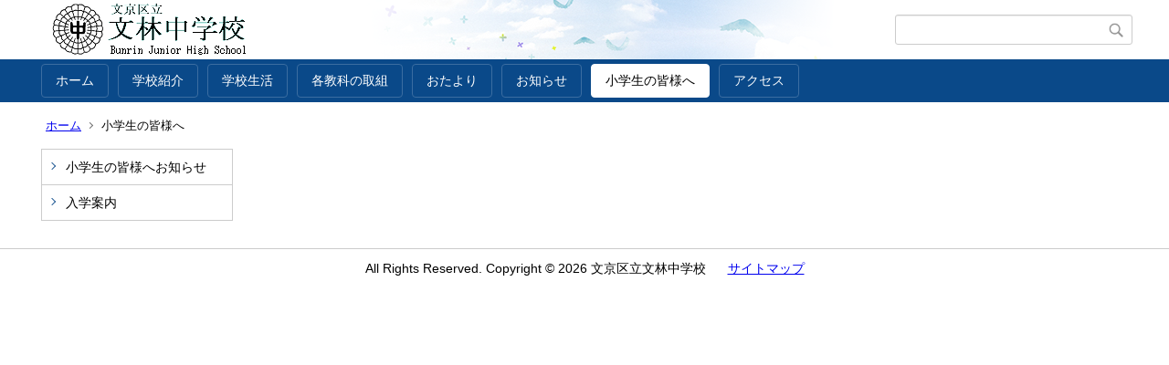

--- FILE ---
content_type: text/html;charset=UTF-8
request_url: https://www.bunkyo-tky.ed.jp/bunrin-jh/index.cfm/13,html
body_size: 5841
content:
<!DOCTYPE html>
<html lang="ja">
<head>
<meta http-equiv="x-ua-compatible" content="IE=edge">
<meta http-equiv="Content-Type" content="text/html; charset=UTF-8">
<meta http-equiv="Content-Script-Type" content="text/javascript">
<meta http-equiv="Content-Style-Type" content="text/css">
<meta name="viewport" content="width=device-width">


<!--[if lt IE 9]>
<script type="text/javascript" src="/bunrin-jh/designs/default/html5.js"></script>
<style type="text/css">
article,aside,canvas,details,figcaption,figure,footer,header,hgroup,menu,nav,section,summary {display:block;}
</style>
<![endif]-->

<link id="cssMain" rel="stylesheet" type="text/css" href="/bunrin-jh/designs/default/group.css" media="screen,print,projection,tv">

<link rel="shortcut icon" href="/bunrin-jh/designs/default/favicon.ico">

<script type="text/javascript" src="/bunrin-jh/designs/default/functions.js"></script>

<title>小学生の皆様へ - 文京区立文林中学校</title>
<meta name="copyright" content="Copyright 2026 文京区立文林中学校">
<meta name="author" content="文京区立文林中学校">
<meta name="description" content=" ">
<meta name="keywords" content="">


	<meta property="og:site_name" content="文京区立文林中学校">
	<meta property="og:title" content="小学生の皆様へ - 文京区立文林中学校">
	<meta property="og:description" content=" ">
	
			<meta property="og:url" content="https%3A%2F%2Fwww.bunkyo-tky.ed.jp%2Fbunrin-jh%2Findex.cfm%2F13%2Chtml">
			<meta property="og:type" content="article">
		
	<meta property="og:image" content="https://www.bunkyo-tky.ed.jp/bunrin-jh/images/og_image.png">


<link rel="stylesheet" type="text/css" href="/bunrin-jh/images/template/template.css">
<script type="text/javascript" src="/bunrin-jh/common/testemail.js"></script>

</head>
<body id="PageBody">
<div class="headerArea">
<header>
	<a name="page_top"><img src="/bunrin-jh/images/shim.gif" width="1" height="1" alt="ページの先頭です" title="ページの先頭です" class="voicenavi"></a>
	
	

	
	<div id="SiteTitle">
		<h1 id="TitleArea"><a href="/bunrin-jh/index.cfm/1,html" title="ホーム"><img src="/bunrin-jh/designs/default/images/logo.png" alt="ホーム" id="TitleImage"></a><span class="invisible">文京区立文林中学校</span></h1>
					<form action="/bunrin-jh/common/search.cfm" method="post" id="SearchForm">
						<input type="hidden" name="csrfToken0" value="4C195BD6956E15EE54603BBCBF57B07DBCF82E4A">
						<input type="hidden" name="HomeSearch" value="yes">
						
						
							<input type="search" maxlength="255" name="Criteria" value="" class="searchInputBox" id="searchInputBox">
						
							<input type="image" name="search" src="/bunrin-jh/designs/default/images/search.png" alt="検索" class="searchSubmitImage">
						
					</form>
				
		
		
		
		
	</div>

	
	
			
			<div id="GlobalNavigation">
				
				
				<nav id="globalPrimaryMenu">
					<h2 class="invisible">Group NAV</h2>
					<ul class="globalPrimaryMenu">
					<li class="globalPrimaryMenu" id="grp1"><a href="/bunrin-jh/index.cfm/1,html"  class="globalPrimaryMenu" lang="ja">ホーム</a></li> <li class="globalPrimaryMenu" id="grp6"><a href="/bunrin-jh/index.cfm/6,html"  class="globalPrimaryMenu" lang="ja">学校紹介</a></li> <li class="globalPrimaryMenu" id="grp7"><a href="/bunrin-jh/index.cfm/7,html"  class="globalPrimaryMenu" lang="ja">学校生活</a></li> <li class="globalPrimaryMenu" id="grp11"><a href="/bunrin-jh/index.cfm/11,html"  class="globalPrimaryMenu" lang="ja">各教科の取組</a></li> <li class="globalPrimaryMenu" id="grp8"><a href="/bunrin-jh/index.cfm/8,html"  class="globalPrimaryMenu" lang="ja">おたより</a></li> <li class="globalPrimaryMenu" id="grp12"><a href="/bunrin-jh/index.cfm/12,html"  class="globalPrimaryMenu" lang="ja">お知らせ</a></li> <li class="globalPrimaryMenu" id="grp13"><a href="/bunrin-jh/index.cfm/13,html"  class="globalPrimaryMenuSelected" lang="ja">小学生の皆様へ</a></li> <li class="globalPrimaryMenu" id="grp14"><a href="/bunrin-jh/index.cfm/14,html"  class="globalPrimaryMenu" lang="ja">アクセス</a></li> 
					</ul>
				</nav>
				
			
			</div>
		
			
			<div id="BreadCrumbList">
				
				<nav class="BreadCrumbList">
					<h2 class="invisible">BreadCrumb</h2>
					
					
					<ul>
		
							<li><a href="/bunrin-jh/index.cfm/1,html">ホーム</a></li>
						
							<li class="current">小学生の皆様へ</li>
						
					</ul>
				</nav>
			</div>
		
</header>
</div>


<div class="MainWrapper">

	
	
			
			<div id="Left">
				
				
			<div id="LocalNavigation">
		
			
			<nav>
				<h2 class="invisible">小学生の皆様へ</h2> 
		<ul class="localPrimaryMenu">
						<li class="localPrimaryMenu" id="cat42">
							
								<a href="/bunrin-jh/index.cfm/13,0,42,html"  class="categoryMenu">小学生の皆様へお知らせ</a>
							
						</li>
					
						<li class="localPrimaryMenu" id="cat29">
							
								<a href="/bunrin-jh/index.cfm/13,0,29,html"  class="categoryMenu">入学案内</a>
							
						</li>
					
		</ul>
		
			
			</nav>
		</div> 
				
			</div>
		
	

	
	<div id="Main">
		
		


<!-- group homepage handler 1 -->


<!-- AssetNow ::: End page content -->




</div><!-- /id="Main"> -->




	<div id="Right">
		<aside>
		
		
		
		</aside>
	</div>


</div>




	<div class="footerArea">
		<footer>
			
		<nav id="SiteNavigation">
			<h2 class="invisible">Site Navigation</h2>
			<ul class="footer">
				
					<li>
						All Rights Reserved.&nbsp;Copyright&nbsp;&copy;&nbsp;2026&nbsp;文京区立文林中学校
					</li>
				
					<li>
						
							<a href="/bunrin-jh/index.cfm?sitemap=13,html">サイトマップ</a>
						
					</li>
				
			</ul>
		</nav>
		
		</footer>
	</div>


</body>
</html>

--- FILE ---
content_type: text/css
request_url: https://www.bunkyo-tky.ed.jp/bunrin-jh/designs/default/group.css
body_size: 881924
content:
@charset "UTF-8";
/**
 * Assetnow Version : 5.1.1
 * Creation date : 2019-12-16
 */
* {
  font-family: Meiryo, "ヒラギノ角ゴ Pro W3", "ＭＳ Ｐゴシック", sans-serif;
}

html {
  font-size: 62.5%;
}

body {
  margin: 0;
  padding: 0;
  position: relative;
  vertical-align: baseline;
  line-height: 1.3;
  color: black;
  font-size: 15px;
  font-size: 1.5rem;
}

@media handheld, only screen and (max-width: 767px) {
  body {
    font-size: 17px;
    font-size: 1.7rem;
  }
}

div, h1, h2, h3, h4, h5, h6, p, table, tr, th, td, dl, dt, dd, ol, ul, li,
form, input, textarea, button, select,
article, header, footer, aside, nav, section, menu {
  padding: 0;
  position: relative;
  vertical-align: middle;
  -webkit-box-sizing: border-box;
  -moz-box-sizing: border-box;
  -ms-box-sizing: border-box;
  -o-box-sizing: border-box;
  box-sizing: border-box;
  word-break: break-all;
}

div, h1, h2, h3, h4, h5, h6, p, tr, th, td, dl, dt, dd, ol, ul, li,
form, input, textarea, button, select,
article, header, footer, aside, nav, section, menu {
  margin: 0;
}

article, header, footer, aside, nav, section, menu {
  display: block;
}

h1, h2, h3, h4, h5, h6 {
  font-weight: normal;
  font-size: 15px;
  font-size: 1.5rem;
}

@media handheld, only screen and (max-width: 767px) {
  h1, h2, h3, h4, h5, h6 {
    font-size: 17px;
    font-size: 1.7rem;
  }
}

hr {
  -webkit-box-sizing: border-box;
  -moz-box-sizing: border-box;
  -ms-box-sizing: border-box;
  -o-box-sizing: border-box;
  box-sizing: border-box;
  margin: 5px auto;
  padding: 0;
  border: none;
  border-top: 1px solid #bbbbbb;
}

rt, rp {
  vertical-align: bottom;
  font-size: 10px;
  font-size: 1rem;
  font-weight: normal;
}

img.voicenavi,
.invisible {
  display: none;
}

@media handheld, only screen and (max-width: 767px) {
  table {
    width: 100% !important;
    table-layout: fixed;
    word-break: break-word;
  }
  hr, p:empty {
    display: none;
  }
  img {
    max-width: 100%;
    height: auto !important;
  }
}

#PageBody div.contentToolBar {
  margin: 5px !important;
  padding: 5px !important;
  width: auto;
  border: 1px solid rgba(190, 122, 0, 0.5);
  background: rgba(190, 122, 0, 0.2);
  -webkit-border-radius: 5px;
  -moz-border-radius: 5px;
  -ms-border-radius: 5px;
  -o-border-radius: 5px;
  border-radius: 5px;
  vertical-align: middle;
  clear: both;
}

#PageBody div.contentToolBar * {
  vertical-align: middle;
}

#PageBody div.pageMenu button {
  margin-left: 10px;
}

#PageBody div.toolBar {
  border-bottom: none;
}

@media handheld, only screen and (max-width: 767px) {
  #PageBody div.toolMenu {
    display: block;
  }
  #PageBody div.toolBar {
    min-width: auto;
  }
}

#PageBody div.contentToolBarNotice {
  margin: 5px;
  padding: 5px;
  width: auto;
  -webkit-border-radius: 5px;
  -moz-border-radius: 5px;
  -ms-border-radius: 5px;
  -o-border-radius: 5px;
  border-radius: 5px;
  background: #B50000;
  color: white;
}

div.keywordContents {
  margin: 0 auto 15px !important;
  background: white;
  border: 1px solid #cccccc;
}

@media handheld, only screen and (max-width: 767px) {
  div.keywordContents {
    margin: 10px 10px 0 !important;
  }
  div.keywordContents:last-of-type {
    margin-bottom: 10px !important;
  }
}

div.keywordContents div {
  margin: 0;
  line-height: 1.4;
}

div.keywordContents ul, div.keywordContents ol {
  margin-left: 0;
  padding-top: 0;
  padding-bottom: 0;
  list-style: none;
}

div.keywordContents ul li, div.keywordContents ol li {
  padding-top: 0;
  padding-bottom: 0;
  line-height: 1.4;
}

div.keywordContents::before, div.keywordContents::after {
  content: '';
  position: absolute;
  z-index: 99;
}

div.keywordContents::before, div.keywordContents::after {
  display: none;
}

div.keywordContents h2.keywordTitle {
  position: relative;
  font-size: 17px;
  font-size: 1.7rem;
  line-height: 1.2;
  padding: 15px;
  color: #111111;
  background: #cedbe7;
}

#Left div.keywordContents h2.keywordTitle,
#Right div.keywordContents h2.keywordTitle {
  padding: 10px;
  font-size: 13px;
  font-size: 1.3rem;
}

#Left div.keywordContents h2.keywordTitle:after, #Left div.keywordContents h2.keywordTitle:before,
#Right div.keywordContents h2.keywordTitle:after,
#Right div.keywordContents h2.keywordTitle:before {
  display: none;
}

div.keywordContents .keywordContent ul.ContentKeywordList {
  padding: 5px;
  list-style: none;
}

div.keywordContents .keywordContent ul.ContentKeywordList:after {
  content: '';
  display: block;
  clear: both;
}

@media handheld, only screen and (max-width: 767px) {
  div.keywordContents .keywordContent ul.ContentKeywordList {
    padding: 5px;
  }
}

div.keywordContents .keywordContent ul.ContentKeywordList li {
  margin: 0 5px;
  display: block;
  float: left;
  font-size: 13px;
  font-size: 1.3rem;
  line-height: 1.1;
  width: -moz-calc(25% - 10px);
  width: -o-calc(25% - 10px);
  width: -webkit-calc(25% - 10px);
  width: calc(25% - 10px);
}

#Left div.keywordContents .keywordContent ul.ContentKeywordList li,
#Right div.keywordContents .keywordContent ul.ContentKeywordList li {
  margin: 0 3px;
  font-size: 10px;
  font-size: 1rem;
  width: -moz-calc(50% - 6px);
  width: -o-calc(50% - 6px);
  width: -webkit-calc(50% - 6px);
  width: calc(50% - 6px);
}

@media handheld, only screen and (max-width: 767px) {
  div.keywordContents .keywordContent ul.ContentKeywordList li {
    margin: 0 3px;
    width: auto;
    float: none;
    display: inline;
    font-size: 10px;
    font-size: 1rem;
  }
}

div.keywordContents .keywordContent ul.ContentKeywordList li a {
  background: white;
  background: -moz-linear-gradient(top, white 0%, #eeeeee 100%);
  background: -webkit-linear-gradient(top, white 0%, #eeeeee 100%);
  background: linear-gradient(to bottom, white 0%, #eeeeee 100%);
  filter: progid:DXImageTransform.Microsoft.gradient(startColorstr='#FFFFFFFF',endColorstr='#FFEEEEEE',GradientType=0);
  border-top: 1px solid #dddddd;
  border-bottom: 1px solid #cccccc;
  -webkit-box-shadow: inset 0 0 1px white;
  -moz-box-shadow: inset 0 0 1px white;
  -ms-box-shadow: inset 0 0 1px white;
  -o-box-shadow: inset 0 0 1px white;
  box-shadow: inset 0 0 1px white;
  text-decoration: none;
  color: black;
  display: block;
  border: 1px solid #cccccc;
  -webkit-border-radius: 3px;
  -moz-border-radius: 3px;
  -ms-border-radius: 3px;
  -o-border-radius: 3px;
  border-radius: 3px;
  text-align: center;
  margin: 5px 0;
  padding: 20px 5px;
  height: 1.5rem;
  overflow: hidden;
  vertical-align: middle;
}

@media handheld, only screen and (max-width: 767px) {
  div.keywordContents .keywordContent ul.ContentKeywordList li a {
    margin: 3px 0;
    padding: 8px 12px;
    display: inline-block;
    *display: inline;
    *zoom: 1;
    height: inherit;
    overflow: inherit;
  }
}

#Left div.keywordContents .keywordContent ul.ContentKeywordList li a,
#Right div.keywordContents .keywordContent ul.ContentKeywordList li a {
  margin: 3px 0;
  padding: 8px 12px;
  height: inherit;
  overflow: inherit;
}

@media handheld, only screen and (max-width: 767px) {
  #Left div.keywordContents .keywordContent ul.ContentKeywordList li a,
  #Right div.keywordContents .keywordContent ul.ContentKeywordList li a {
    display: inline-block;
    *display: inline;
    *zoom: 1;
  }
}

#Main dl.ContentKeywordDataList,
#Main ul.ContentKeywordList, #DynamicLeft dl.ContentKeywordDataList,
#DynamicLeft ul.ContentKeywordList, #DynamicRight dl.ContentKeywordDataList,
#DynamicRight ul.ContentKeywordList {
  margin: 0 auto 15px !important;
  background: white;
  border: 1px solid #cccccc;
  margin: 0 !important;
  padding: 12px 8px 0;
  list-style: none;
  display: block;
  -webkit-box-sizing: border-box;
  -moz-box-sizing: border-box;
  -ms-box-sizing: border-box;
  -o-box-sizing: border-box;
  box-sizing: border-box;
  font-size: 0px;
  font-size: 0rem;
  line-height: 0;
}

@media handheld, only screen and (max-width: 767px) {
  #Main dl.ContentKeywordDataList,
  #Main ul.ContentKeywordList, #DynamicLeft dl.ContentKeywordDataList,
  #DynamicLeft ul.ContentKeywordList, #DynamicRight dl.ContentKeywordDataList,
  #DynamicRight ul.ContentKeywordList {
    margin: 10px 10px 0 !important;
  }
  #Main dl.ContentKeywordDataList:last-of-type,
  #Main ul.ContentKeywordList:last-of-type, #DynamicLeft dl.ContentKeywordDataList:last-of-type,
  #DynamicLeft ul.ContentKeywordList:last-of-type, #DynamicRight dl.ContentKeywordDataList:last-of-type,
  #DynamicRight ul.ContentKeywordList:last-of-type {
    margin-bottom: 10px !important;
  }
}

#Main dl.ContentKeywordDataList div,
#Main ul.ContentKeywordList div, #DynamicLeft dl.ContentKeywordDataList div,
#DynamicLeft ul.ContentKeywordList div, #DynamicRight dl.ContentKeywordDataList div,
#DynamicRight ul.ContentKeywordList div {
  margin: 0;
  line-height: 1.4;
}

#Main dl.ContentKeywordDataList ul, #Main dl.ContentKeywordDataList ol,
#Main ul.ContentKeywordList ul,
#Main ul.ContentKeywordList ol, #DynamicLeft dl.ContentKeywordDataList ul, #DynamicLeft dl.ContentKeywordDataList ol,
#DynamicLeft ul.ContentKeywordList ul,
#DynamicLeft ul.ContentKeywordList ol, #DynamicRight dl.ContentKeywordDataList ul, #DynamicRight dl.ContentKeywordDataList ol,
#DynamicRight ul.ContentKeywordList ul,
#DynamicRight ul.ContentKeywordList ol {
  margin-left: 0;
  padding-top: 0;
  padding-bottom: 0;
  list-style: none;
}

#Main dl.ContentKeywordDataList ul li, #Main dl.ContentKeywordDataList ol li,
#Main ul.ContentKeywordList ul li,
#Main ul.ContentKeywordList ol li, #DynamicLeft dl.ContentKeywordDataList ul li, #DynamicLeft dl.ContentKeywordDataList ol li,
#DynamicLeft ul.ContentKeywordList ul li,
#DynamicLeft ul.ContentKeywordList ol li, #DynamicRight dl.ContentKeywordDataList ul li, #DynamicRight dl.ContentKeywordDataList ol li,
#DynamicRight ul.ContentKeywordList ul li,
#DynamicRight ul.ContentKeywordList ol li {
  padding-top: 0;
  padding-bottom: 0;
  line-height: 1.4;
}

#Main dl.ContentKeywordDataList::before, #Main dl.ContentKeywordDataList::after,
#Main ul.ContentKeywordList::before,
#Main ul.ContentKeywordList::after, #DynamicLeft dl.ContentKeywordDataList::before, #DynamicLeft dl.ContentKeywordDataList::after,
#DynamicLeft ul.ContentKeywordList::before,
#DynamicLeft ul.ContentKeywordList::after, #DynamicRight dl.ContentKeywordDataList::before, #DynamicRight dl.ContentKeywordDataList::after,
#DynamicRight ul.ContentKeywordList::before,
#DynamicRight ul.ContentKeywordList::after {
  content: '';
  position: absolute;
  z-index: 99;
}

#Main dl.ContentKeywordDataList::before, #Main dl.ContentKeywordDataList::after,
#Main ul.ContentKeywordList::before,
#Main ul.ContentKeywordList::after, #DynamicLeft dl.ContentKeywordDataList::before, #DynamicLeft dl.ContentKeywordDataList::after,
#DynamicLeft ul.ContentKeywordList::before,
#DynamicLeft ul.ContentKeywordList::after, #DynamicRight dl.ContentKeywordDataList::before, #DynamicRight dl.ContentKeywordDataList::after,
#DynamicRight ul.ContentKeywordList::before,
#DynamicRight ul.ContentKeywordList::after {
  display: none;
}

#Main dl.ContentKeywordDataList::before,
#Main ul.ContentKeywordList::before, #DynamicLeft dl.ContentKeywordDataList::before,
#DynamicLeft ul.ContentKeywordList::before, #DynamicRight dl.ContentKeywordDataList::before,
#DynamicRight ul.ContentKeywordList::before {
  display: none;
}

@media handheld, only screen and (max-width: 767px) {
  #Main dl.ContentKeywordDataList,
  #Main ul.ContentKeywordList, #DynamicLeft dl.ContentKeywordDataList,
  #DynamicLeft ul.ContentKeywordList, #DynamicRight dl.ContentKeywordDataList,
  #DynamicRight ul.ContentKeywordList {
    margin: 0 0 10px !important;
    padding: 3px;
    background: #e7edf3;
    border-color: #dddddd;
    border-left: none;
    border-right: none;
    -webkit-border-radius: 0;
    -moz-border-radius: 0;
    -ms-border-radius: 0;
    -o-border-radius: 0;
    border-radius: 0;
  }
  #Main dl.ContentKeywordDataList:last-of-type,
  #Main ul.ContentKeywordList:last-of-type, #DynamicLeft dl.ContentKeywordDataList:last-of-type,
  #DynamicLeft ul.ContentKeywordList:last-of-type, #DynamicRight dl.ContentKeywordDataList:last-of-type,
  #DynamicRight ul.ContentKeywordList:last-of-type {
    border-bottom: none;
    margin-bottom: 0 !important;
  }
}

#Main dl.ContentKeywordDataList dt, #Main dl.ContentKeywordDataList li,
#Main ul.ContentKeywordList dt,
#Main ul.ContentKeywordList li, #DynamicLeft dl.ContentKeywordDataList dt, #DynamicLeft dl.ContentKeywordDataList li,
#DynamicLeft ul.ContentKeywordList dt,
#DynamicLeft ul.ContentKeywordList li, #DynamicRight dl.ContentKeywordDataList dt, #DynamicRight dl.ContentKeywordDataList li,
#DynamicRight ul.ContentKeywordList dt,
#DynamicRight ul.ContentKeywordList li {
  -webkit-box-sizing: border-box;
  -moz-box-sizing: border-box;
  -ms-box-sizing: border-box;
  -o-box-sizing: border-box;
  box-sizing: border-box;
  margin: 0;
  padding: 0;
  display: block;
  margin: 0 auto;
  padding-right: 15px;
  padding-bottom: 10px;
  display: block;
  position: relative;
  padding-left: 15px;
  font-size: 15px;
  font-size: 1.5rem;
  line-height: 1.2;
}

#Main dl.ContentKeywordDataList dt::before, #Main dl.ContentKeywordDataList li::before,
#Main ul.ContentKeywordList dt::before,
#Main ul.ContentKeywordList li::before, #DynamicLeft dl.ContentKeywordDataList dt::before, #DynamicLeft dl.ContentKeywordDataList li::before,
#DynamicLeft ul.ContentKeywordList dt::before,
#DynamicLeft ul.ContentKeywordList li::before, #DynamicRight dl.ContentKeywordDataList dt::before, #DynamicRight dl.ContentKeywordDataList li::before,
#DynamicRight ul.ContentKeywordList dt::before,
#DynamicRight ul.ContentKeywordList li::before {
  content: '';
  width: 5px;
  height: 5px;
  position: absolute;
  border-top: 1px solid #EE9900;
  border-right: 1px solid #EE9900;
  -webkit-transform: rotate(45deg);
  -moz-transform: rotate(45deg);
  -ms-transform: rotate(45deg);
  transform: rotate(45deg);
}

#Main dl.ContentKeywordDataList dt::before, #Main dl.ContentKeywordDataList li::before,
#Main ul.ContentKeywordList dt::before,
#Main ul.ContentKeywordList li::before, #DynamicLeft dl.ContentKeywordDataList dt::before, #DynamicLeft dl.ContentKeywordDataList li::before,
#DynamicLeft ul.ContentKeywordList dt::before,
#DynamicLeft ul.ContentKeywordList li::before, #DynamicRight dl.ContentKeywordDataList dt::before, #DynamicRight dl.ContentKeywordDataList li::before,
#DynamicRight ul.ContentKeywordList dt::before,
#DynamicRight ul.ContentKeywordList li::before {
  left: 0;
  top: 7px;
}

@media handheld, only screen and (max-width: 767px) {
  #Main dl.ContentKeywordDataList dt, #Main dl.ContentKeywordDataList li,
  #Main ul.ContentKeywordList dt,
  #Main ul.ContentKeywordList li, #DynamicLeft dl.ContentKeywordDataList dt, #DynamicLeft dl.ContentKeywordDataList li,
  #DynamicLeft ul.ContentKeywordList dt,
  #DynamicLeft ul.ContentKeywordList li, #DynamicRight dl.ContentKeywordDataList dt, #DynamicRight dl.ContentKeywordDataList li,
  #DynamicRight ul.ContentKeywordList dt,
  #DynamicRight ul.ContentKeywordList li {
    margin: 0;
    padding: 5px 0;
  }
  #Main dl.ContentKeywordDataList dt::before, #Main dl.ContentKeywordDataList dt::after, #Main dl.ContentKeywordDataList li::before, #Main dl.ContentKeywordDataList li::after,
  #Main ul.ContentKeywordList dt::before,
  #Main ul.ContentKeywordList dt::after,
  #Main ul.ContentKeywordList li::before,
  #Main ul.ContentKeywordList li::after, #DynamicLeft dl.ContentKeywordDataList dt::before, #DynamicLeft dl.ContentKeywordDataList dt::after, #DynamicLeft dl.ContentKeywordDataList li::before, #DynamicLeft dl.ContentKeywordDataList li::after,
  #DynamicLeft ul.ContentKeywordList dt::before,
  #DynamicLeft ul.ContentKeywordList dt::after,
  #DynamicLeft ul.ContentKeywordList li::before,
  #DynamicLeft ul.ContentKeywordList li::after, #DynamicRight dl.ContentKeywordDataList dt::before, #DynamicRight dl.ContentKeywordDataList dt::after, #DynamicRight dl.ContentKeywordDataList li::before, #DynamicRight dl.ContentKeywordDataList li::after,
  #DynamicRight ul.ContentKeywordList dt::before,
  #DynamicRight ul.ContentKeywordList dt::after,
  #DynamicRight ul.ContentKeywordList li::before,
  #DynamicRight ul.ContentKeywordList li::after {
    display: none;
  }
}

@media handheld, only screen and (max-width: 767px) {
  #Main dl.ContentKeywordDataList dt a, #Main dl.ContentKeywordDataList li a,
  #Main ul.ContentKeywordList dt a,
  #Main ul.ContentKeywordList li a, #DynamicLeft dl.ContentKeywordDataList dt a, #DynamicLeft dl.ContentKeywordDataList li a,
  #DynamicLeft ul.ContentKeywordList dt a,
  #DynamicLeft ul.ContentKeywordList li a, #DynamicRight dl.ContentKeywordDataList dt a, #DynamicRight dl.ContentKeywordDataList li a,
  #DynamicRight ul.ContentKeywordList dt a,
  #DynamicRight ul.ContentKeywordList li a {
    margin: 0 5px;
    padding: 10px 30px 10px 10px;
    display: block;
    position: relative;
    width: auto;
    text-decoration: none;
    color: black;
    background: white;
    -webkit-border-radius: 4px;
    -moz-border-radius: 4px;
    -ms-border-radius: 4px;
    -o-border-radius: 4px;
    border-radius: 4px;
    -webkit-box-shadow: 0 1px 3px rgba(68, 68, 68, 0.2), 0 1px 2px rgba(68, 68, 68, 0.35);
    -moz-box-shadow: 0 1px 3px rgba(68, 68, 68, 0.2), 0 1px 2px rgba(68, 68, 68, 0.35);
    -ms-box-shadow: 0 1px 3px rgba(68, 68, 68, 0.2), 0 1px 2px rgba(68, 68, 68, 0.35);
    -o-box-shadow: 0 1px 3px rgba(68, 68, 68, 0.2), 0 1px 2px rgba(68, 68, 68, 0.35);
    box-shadow: 0 1px 3px rgba(68, 68, 68, 0.2), 0 1px 2px rgba(68, 68, 68, 0.35);
  }
  #Main dl.ContentKeywordDataList dt a::after, #Main dl.ContentKeywordDataList li a::after,
  #Main ul.ContentKeywordList dt a::after,
  #Main ul.ContentKeywordList li a::after, #DynamicLeft dl.ContentKeywordDataList dt a::after, #DynamicLeft dl.ContentKeywordDataList li a::after,
  #DynamicLeft ul.ContentKeywordList dt a::after,
  #DynamicLeft ul.ContentKeywordList li a::after, #DynamicRight dl.ContentKeywordDataList dt a::after, #DynamicRight dl.ContentKeywordDataList li a::after,
  #DynamicRight ul.ContentKeywordList dt a::after,
  #DynamicRight ul.ContentKeywordList li a::after {
    content: '';
    width: 5px;
    height: 5px;
    position: absolute;
    border-top: 1px solid #EE9900;
    border-right: 1px solid #EE9900;
    -webkit-transform: rotate(45deg);
    -moz-transform: rotate(45deg);
    -ms-transform: rotate(45deg);
    transform: rotate(45deg);
  }
  #Main dl.ContentKeywordDataList dt a::before, #Main dl.ContentKeywordDataList dt a::after, #Main dl.ContentKeywordDataList li a::before, #Main dl.ContentKeywordDataList li a::after,
  #Main ul.ContentKeywordList dt a::before,
  #Main ul.ContentKeywordList dt a::after,
  #Main ul.ContentKeywordList li a::before,
  #Main ul.ContentKeywordList li a::after, #DynamicLeft dl.ContentKeywordDataList dt a::before, #DynamicLeft dl.ContentKeywordDataList dt a::after, #DynamicLeft dl.ContentKeywordDataList li a::before, #DynamicLeft dl.ContentKeywordDataList li a::after,
  #DynamicLeft ul.ContentKeywordList dt a::before,
  #DynamicLeft ul.ContentKeywordList dt a::after,
  #DynamicLeft ul.ContentKeywordList li a::before,
  #DynamicLeft ul.ContentKeywordList li a::after, #DynamicRight dl.ContentKeywordDataList dt a::before, #DynamicRight dl.ContentKeywordDataList dt a::after, #DynamicRight dl.ContentKeywordDataList li a::before, #DynamicRight dl.ContentKeywordDataList li a::after,
  #DynamicRight ul.ContentKeywordList dt a::before,
  #DynamicRight ul.ContentKeywordList dt a::after,
  #DynamicRight ul.ContentKeywordList li a::before,
  #DynamicRight ul.ContentKeywordList li a::after {
    top: 50%;
    left: auto;
  }
  #Main dl.ContentKeywordDataList dt a::after, #Main dl.ContentKeywordDataList li a::after,
  #Main ul.ContentKeywordList dt a::after,
  #Main ul.ContentKeywordList li a::after, #DynamicLeft dl.ContentKeywordDataList dt a::after, #DynamicLeft dl.ContentKeywordDataList li a::after,
  #DynamicLeft ul.ContentKeywordList dt a::after,
  #DynamicLeft ul.ContentKeywordList li a::after, #DynamicRight dl.ContentKeywordDataList dt a::after, #DynamicRight dl.ContentKeywordDataList li a::after,
  #DynamicRight ul.ContentKeywordList dt a::after,
  #DynamicRight ul.ContentKeywordList li a::after {
    margin-top: -3px;
    right: 12px;
  }
}

#Main span.Content_Keyword, #DynamicLeft span.Content_Keyword, #DynamicRight span.Content_Keyword {
  -webkit-box-sizing: border-box;
  -moz-box-sizing: border-box;
  -ms-box-sizing: border-box;
  -o-box-sizing: border-box;
  box-sizing: border-box;
  margin: 0;
  padding: 0;
  display: block;
  margin: 0 auto;
  padding-right: 15px;
  padding-bottom: 10px;
  display: block;
  position: relative;
  padding-left: 15px;
  font-size: 15px;
  font-size: 1.5rem;
  line-height: 1.2;
}

#Main span.Content_Keyword::before, #DynamicLeft span.Content_Keyword::before, #DynamicRight span.Content_Keyword::before {
  content: '';
  width: 5px;
  height: 5px;
  position: absolute;
  border-top: 1px solid #EE9900;
  border-right: 1px solid #EE9900;
  -webkit-transform: rotate(45deg);
  -moz-transform: rotate(45deg);
  -ms-transform: rotate(45deg);
  transform: rotate(45deg);
}

#Main span.Content_Keyword::before, #DynamicLeft span.Content_Keyword::before, #DynamicRight span.Content_Keyword::before {
  left: 0;
  top: 7px;
}

@media handheld, only screen and (max-width: 767px) {
  #Main span.Content_Keyword, #DynamicLeft span.Content_Keyword, #DynamicRight span.Content_Keyword {
    margin: 0;
    padding: 5px 0;
  }
  #Main span.Content_Keyword::before, #Main span.Content_Keyword::after, #DynamicLeft span.Content_Keyword::before, #DynamicLeft span.Content_Keyword::after, #DynamicRight span.Content_Keyword::before, #DynamicRight span.Content_Keyword::after {
    display: none;
  }
}

@media handheld, only screen and (max-width: 767px) {
  #Main span.Content_Keyword a, #DynamicLeft span.Content_Keyword a, #DynamicRight span.Content_Keyword a {
    margin: 0 5px;
    padding: 10px 30px 10px 10px;
    display: block;
    position: relative;
    width: auto;
    text-decoration: none;
    color: black;
    background: white;
    -webkit-border-radius: 4px;
    -moz-border-radius: 4px;
    -ms-border-radius: 4px;
    -o-border-radius: 4px;
    border-radius: 4px;
    -webkit-box-shadow: 0 1px 3px rgba(68, 68, 68, 0.2), 0 1px 2px rgba(68, 68, 68, 0.35);
    -moz-box-shadow: 0 1px 3px rgba(68, 68, 68, 0.2), 0 1px 2px rgba(68, 68, 68, 0.35);
    -ms-box-shadow: 0 1px 3px rgba(68, 68, 68, 0.2), 0 1px 2px rgba(68, 68, 68, 0.35);
    -o-box-shadow: 0 1px 3px rgba(68, 68, 68, 0.2), 0 1px 2px rgba(68, 68, 68, 0.35);
    box-shadow: 0 1px 3px rgba(68, 68, 68, 0.2), 0 1px 2px rgba(68, 68, 68, 0.35);
  }
  #Main span.Content_Keyword a::after, #DynamicLeft span.Content_Keyword a::after, #DynamicRight span.Content_Keyword a::after {
    content: '';
    width: 5px;
    height: 5px;
    position: absolute;
    border-top: 1px solid #EE9900;
    border-right: 1px solid #EE9900;
    -webkit-transform: rotate(45deg);
    -moz-transform: rotate(45deg);
    -ms-transform: rotate(45deg);
    transform: rotate(45deg);
  }
  #Main span.Content_Keyword a::before, #Main span.Content_Keyword a::after, #DynamicLeft span.Content_Keyword a::before, #DynamicLeft span.Content_Keyword a::after, #DynamicRight span.Content_Keyword a::before, #DynamicRight span.Content_Keyword a::after {
    top: 50%;
    left: auto;
  }
  #Main span.Content_Keyword a::after, #DynamicLeft span.Content_Keyword a::after, #DynamicRight span.Content_Keyword a::after {
    margin-top: -3px;
    right: 12px;
  }
}

@media handheld, only screen and (max-width: 767px) {
  #Main span.Content_Keyword a, #DynamicLeft span.Content_Keyword a, #DynamicRight span.Content_Keyword a {
    background: #e7edf3 !important;
  }
}

.swiper-container {
  margin-left: auto;
  margin-right: auto;
  position: relative;
  overflow: hidden;
  z-index: 1;
}

.swiper-container-no-flexbox .swiper-slide {
  float: left;
}

.swiper-container-vertical > .swiper-wrapper {
  -webkit-box-orient: vertical;
  -moz-box-orient: vertical;
  -ms-flex-direction: column;
  -webkit-flex-direction: column;
  flex-direction: column;
}

.swiper-wrapper {
  position: relative;
  width: 100%;
  height: 100%;
  z-index: 1;
  display: -webkit-box;
  display: -moz-box;
  display: -ms-flexbox;
  display: -webkit-flex;
  display: flex;
  -webkit-transition-property: -webkit-transform;
  -moz-transition-property: -moz-transform;
  -o-transition-property: -o-transform;
  -ms-transition-property: -ms-transform;
  transition-property: transform;
  -webkit-box-sizing: content-box;
  -moz-box-sizing: content-box;
  box-sizing: content-box;
}

.swiper-container-android .swiper-slide,
.swiper-wrapper {
  -webkit-transform: translate3d(0px, 0, 0);
  -moz-transform: translate3d(0px, 0, 0);
  -o-transform: translate(0px, 0px);
  -ms-transform: translate3d(0px, 0, 0);
  transform: translate3d(0px, 0, 0);
}

.swiper-container-multirow > .swiper-wrapper {
  -webkit-box-lines: multiple;
  -moz-box-lines: multiple;
  -ms-flex-wrap: wrap;
  -webkit-flex-wrap: wrap;
  flex-wrap: wrap;
}

.swiper-container-free-mode > .swiper-wrapper {
  -webkit-transition-timing-function: ease-out;
  -moz-transition-timing-function: ease-out;
  -ms-transition-timing-function: ease-out;
  -o-transition-timing-function: ease-out;
  transition-timing-function: ease-out;
  margin: 0 auto;
}

.swiper-slide {
  -webkit-flex-shrink: 0;
  -ms-flex: 0 0 auto;
  flex-shrink: 0;
  width: 100%;
  height: 100%;
  position: relative;
}

.swiper-container-autoheight,
.swiper-container-autoheight .swiper-slide {
  height: auto;
}

.swiper-container-autoheight .swiper-wrapper {
  -webkit-box-align: start;
  -ms-flex-align: start;
  -webkit-align-items: flex-start;
  align-items: flex-start;
  -webkit-transition-property: -webkit-transform, height;
  -moz-transition-property: -moz-transform;
  -o-transition-property: -o-transform;
  -ms-transition-property: -ms-transform;
  transition-property: transform, height;
}

.swiper-container .swiper-notification {
  position: absolute;
  left: 0;
  top: 0;
  pointer-events: none;
  opacity: 0;
  z-index: -1000;
}

.swiper-wp8-horizontal {
  -ms-touch-action: pan-y;
  touch-action: pan-y;
}

.swiper-wp8-vertical {
  -ms-touch-action: pan-x;
  touch-action: pan-x;
}

.swiper-button-prev.swiper-button-disabled,
.swiper-button-next.swiper-button-disabled {
  opacity: 0.35;
  cursor: auto;
  pointer-events: none;
}

.swiper-pagination {
  position: relative;
  text-align: left;
}

.swiper-pagination.swiper-pagination-hidden {
  opacity: 0;
}

.swiper-pagination-fraction,
.swiper-pagination-custom,
.swiper-container-horizontal > .swiper-pagination-bullets {
  width: auto;
  -webkit-box-sizing: border-box;
  -moz-box-sizing: border-box;
  -ms-box-sizing: border-box;
  -o-box-sizing: border-box;
  box-sizing: border-box;
  font-size: 0px;
  font-size: 0rem;
  line-height: 0;
}

.swiper-pagination-bullet {
  width: 10px;
  height: 10px;
  display: inline-block;
  border-radius: 100%;
  background: black;
  -webkit-border-radius: 5px;
  -moz-border-radius: 5px;
  -ms-border-radius: 5px;
  -o-border-radius: 5px;
  border-radius: 5px;
}

button.swiper-pagination-bullet {
  -webkit-box-sizing: border-box;
  -moz-box-sizing: border-box;
  -ms-box-sizing: border-box;
  -o-box-sizing: border-box;
  box-sizing: border-box;
  font-size: 0px;
  font-size: 0rem;
  line-height: 0;
  cursor: pointer;
  color: transparent;
  border: none;
  outline: none;
}

.swiper-pagination-clickable .swiper-pagination-bullet {
  cursor: pointer;
}

.swiper-pagination-white .swiper-pagination-bullet {
  background: white;
}

.swiper-pagination-bullet-active {
  background: #0A4989;
}

.swiper-pagination-white .swiper-pagination-bullet-active {
  background: white;
}

.swiper-pagination-black .swiper-pagination-bullet-active {
  background: black;
}

.swiper-container-vertical > .swiper-pagination-bullets .swiper-pagination-bullet {
  margin: 0;
  display: block;
}

.swiper-pagination-progress {
  background: rgba(0, 0, 0, 0.25);
  position: absolute;
}

.swiper-pagination-progress .swiper-pagination-progressbar {
  background: #0A4989;
  position: absolute;
  left: 0;
  top: 0;
  width: 100%;
  height: 100%;
  -webkit-transform: scale(0);
  -ms-transform: scale(0);
  -o-transform: scale(0);
  transform: scale(0);
  -webkit-transform-origin: left top;
  -moz-transform-origin: left top;
  -ms-transform-origin: left top;
  -o-transform-origin: left top;
  transform-origin: left top;
}

.swiper-container-rtl .swiper-pagination-progress .swiper-pagination-progressbar {
  -webkit-transform-origin: right top;
  -moz-transform-origin: right top;
  -ms-transform-origin: right top;
  -o-transform-origin: right top;
  transform-origin: right top;
}

.swiper-container-horizontal > .swiper-pagination-progress {
  width: 100%;
  height: 4px;
  left: 0;
  top: 0;
}

.swiper-container-vertical > .swiper-pagination-progress {
  width: 4px;
  height: 100%;
  left: 0;
  top: 0;
}

.swiper-pagination-progress.swiper-pagination-white {
  background: rgba(255, 255, 255, 0.5);
}

.swiper-pagination-progress.swiper-pagination-white .swiper-pagination-progressbar {
  background: white;
}

.swiper-pagination-progress.swiper-pagination-black .swiper-pagination-progressbar {
  background: black;
}

.swiper-container-3d {
  -webkit-perspective: 1200px;
  -moz-perspective: 1200px;
  -o-perspective: 1200px;
  perspective: 1200px;
}

.swiper-container-3d .swiper-wrapper,
.swiper-container-3d .swiper-slide,
.swiper-container-3d .swiper-slide-shadow-left,
.swiper-container-3d .swiper-slide-shadow-right,
.swiper-container-3d .swiper-slide-shadow-top,
.swiper-container-3d .swiper-slide-shadow-bottom,
.swiper-container-3d .swiper-cube-shadow {
  -webkit-transform-style: preserve-3d;
  -moz-transform-style: preserve-3d;
  -ms-transform-style: preserve-3d;
  transform-style: preserve-3d;
}

.swiper-container-3d .swiper-slide-shadow-left,
.swiper-container-3d .swiper-slide-shadow-right,
.swiper-container-3d .swiper-slide-shadow-top,
.swiper-container-3d .swiper-slide-shadow-bottom {
  position: absolute;
  left: 0;
  top: 0;
  width: 100%;
  height: 100%;
  pointer-events: none;
  z-index: 10;
}

.swiper-container-3d .swiper-slide-shadow-left {
  background-image: -webkit-gradient(linear, left top, right top, from(rgba(0, 0, 0, 0.5)), to(rgba(0, 0, 0, 0)));
  background-image: -webkit-linear-gradient(right, rgba(0, 0, 0, 0.5), rgba(0, 0, 0, 0));
  background-image: -moz-linear-gradient(right, rgba(0, 0, 0, 0.5), rgba(0, 0, 0, 0));
  background-image: -o-linear-gradient(right, rgba(0, 0, 0, 0.5), rgba(0, 0, 0, 0));
  background-image: linear-gradient(to left, rgba(0, 0, 0, 0.5), rgba(0, 0, 0, 0));
}

.swiper-container-3d .swiper-slide-shadow-right {
  background-image: -webkit-gradient(linear, right top, left top, from(rgba(0, 0, 0, 0.5)), to(rgba(0, 0, 0, 0)));
  background-image: -webkit-linear-gradient(left, rgba(0, 0, 0, 0.5), rgba(0, 0, 0, 0));
  background-image: -moz-linear-gradient(left, rgba(0, 0, 0, 0.5), rgba(0, 0, 0, 0));
  background-image: -o-linear-gradient(left, rgba(0, 0, 0, 0.5), rgba(0, 0, 0, 0));
  background-image: linear-gradient(to right, rgba(0, 0, 0, 0.5), rgba(0, 0, 0, 0));
}

.swiper-container-3d .swiper-slide-shadow-top {
  background-image: -webkit-gradient(linear, left top, left bottom, from(rgba(0, 0, 0, 0.5)), to(rgba(0, 0, 0, 0)));
  background-image: -webkit-linear-gradient(bottom, rgba(0, 0, 0, 0.5), rgba(0, 0, 0, 0));
  background-image: -moz-linear-gradient(bottom, rgba(0, 0, 0, 0.5), rgba(0, 0, 0, 0));
  background-image: -o-linear-gradient(bottom, rgba(0, 0, 0, 0.5), rgba(0, 0, 0, 0));
  background-image: linear-gradient(to top, rgba(0, 0, 0, 0.5), rgba(0, 0, 0, 0));
}

.swiper-container-3d .swiper-slide-shadow-bottom {
  background-image: -webkit-gradient(linear, left bottom, left top, from(rgba(0, 0, 0, 0.5)), to(rgba(0, 0, 0, 0)));
  background-image: -webkit-linear-gradient(top, rgba(0, 0, 0, 0.5), rgba(0, 0, 0, 0));
  background-image: -moz-linear-gradient(top, rgba(0, 0, 0, 0.5), rgba(0, 0, 0, 0));
  background-image: -o-linear-gradient(top, rgba(0, 0, 0, 0.5), rgba(0, 0, 0, 0));
  background-image: linear-gradient(to bottom, rgba(0, 0, 0, 0.5), rgba(0, 0, 0, 0));
}

.swiper-container-coverflow .swiper-wrapper,
.swiper-container-flip .swiper-wrapper {
  -ms-perspective: 1200px;
}

.swiper-container-cube,
.swiper-container-flip {
  overflow: visible;
}

.swiper-container-cube .swiper-slide,
.swiper-container-flip .swiper-slide {
  pointer-events: none;
  -webkit-backface-visibility: hidden;
  -moz-backface-visibility: hidden;
  -ms-backface-visibility: hidden;
  backface-visibility: hidden;
  z-index: 1;
}

.swiper-container-cube .swiper-slide .swiper-slide,
.swiper-container-flip .swiper-slide .swiper-slide {
  pointer-events: none;
}

.swiper-container-cube .swiper-slide-active,
.swiper-container-flip .swiper-slide-active,
.swiper-container-cube .swiper-slide-active .swiper-slide-active,
.swiper-container-flip .swiper-slide-active .swiper-slide-active {
  pointer-events: auto;
}

.swiper-container-cube .swiper-slide-shadow-top,
.swiper-container-flip .swiper-slide-shadow-top,
.swiper-container-cube .swiper-slide-shadow-bottom,
.swiper-container-flip .swiper-slide-shadow-bottom,
.swiper-container-cube .swiper-slide-shadow-left,
.swiper-container-flip .swiper-slide-shadow-left,
.swiper-container-cube .swiper-slide-shadow-right,
.swiper-container-flip .swiper-slide-shadow-right {
  z-index: 0;
  -webkit-backface-visibility: hidden;
  -moz-backface-visibility: hidden;
  -ms-backface-visibility: hidden;
  backface-visibility: hidden;
}

.swiper-container-cube .swiper-slide {
  visibility: hidden;
  -webkit-transform-origin: 0 0;
  -moz-transform-origin: 0 0;
  -ms-transform-origin: 0 0;
  transform-origin: 0 0;
  width: 100%;
  height: 100%;
}

.swiper-container-cube.swiper-container-rtl .swiper-slide {
  -webkit-transform-origin: 100% 0;
  -moz-transform-origin: 100% 0;
  -ms-transform-origin: 100% 0;
  transform-origin: 100% 0;
}

.swiper-container-cube .swiper-slide-active,
.swiper-container-cube .swiper-slide-next,
.swiper-container-cube .swiper-slide-prev,
.swiper-container-cube .swiper-slide-next + .swiper-slide {
  pointer-events: auto;
  visibility: visible;
}

.swiper-container-cube .swiper-cube-shadow {
  position: absolute;
  left: 0;
  bottom: 0px;
  width: 100%;
  height: 100%;
  background: black;
  opacity: 0.6;
  -webkit-filter: blur(50px);
  filter: blur(50px);
  z-index: 0;
}

.swiper-container-fade.swiper-container-free-mode .swiper-slide {
  -webkit-transition-timing-function: ease-out;
  -moz-transition-timing-function: ease-out;
  -ms-transition-timing-function: ease-out;
  -o-transition-timing-function: ease-out;
  transition-timing-function: ease-out;
}

.swiper-container-fade .swiper-slide {
  pointer-events: none;
  -webkit-transition-property: opacity;
  -moz-transition-property: opacity;
  -o-transition-property: opacity;
  transition-property: opacity;
}

.swiper-container-fade .swiper-slide .swiper-slide {
  pointer-events: none;
}

.swiper-container-fade .swiper-slide-active,
.swiper-container-fade .swiper-slide-active .swiper-slide-active {
  pointer-events: auto;
}

.swiper-zoom-container {
  width: 100%;
  height: 100%;
  display: -webkit-box;
  display: -moz-box;
  display: -ms-flexbox;
  display: -webkit-flex;
  display: flex;
  -webkit-box-pack: center;
  -moz-box-pack: center;
  -ms-flex-pack: center;
  -webkit-justify-content: center;
  justify-content: center;
  -webkit-box-align: center;
  -moz-box-align: center;
  -ms-flex-align: center;
  -webkit-align-items: center;
  align-items: center;
  text-align: center;
}

.swiper-zoom-container > img,
.swiper-zoom-container > svg,
.swiper-zoom-container > canvas {
  max-width: 100%;
  max-height: 100%;
  object-fit: contain;
}

.swiper-scrollbar {
  border-radius: 10px;
  position: relative;
  -ms-touch-action: none;
  background: rgba(0, 0, 0, 0.1);
}

.swiper-container-horizontal > .swiper-scrollbar {
  position: absolute;
  left: 1%;
  bottom: 3px;
  z-index: 50;
  height: 5px;
  width: 98%;
}

.swiper-container-vertical > .swiper-scrollbar {
  position: absolute;
  right: 3px;
  top: 1%;
  z-index: 50;
  width: 5px;
  height: 98%;
}

.swiper-scrollbar-drag {
  height: 100%;
  width: 100%;
  position: relative;
  background: rgba(0, 0, 0, 0.5);
  border-radius: 10px;
  left: 0;
  top: 0;
}

.swiper-scrollbar-cursor-drag {
  cursor: move;
}

.swiper-lazy-preloader {
  width: 42px;
  height: 42px;
  position: absolute;
  left: 50%;
  top: 50%;
  margin-left: -21px;
  margin-top: -21px;
  z-index: 10;
  -webkit-transform-origin: 50%;
  -moz-transform-origin: 50%;
  transform-origin: 50%;
  -webkit-animation: swiper-preloader-spin 1s steps(12, end) infinite;
  -moz-animation: swiper-preloader-spin 1s steps(12, end) infinite;
  animation: swiper-preloader-spin 1s steps(12, end) infinite;
}

.swiper-lazy-preloader:after {
  display: block;
  content: "";
  width: 100%;
  height: 100%;
  background-position: 50%;
  -webkit-background-size: 100%;
  background-size: 100%;
  background-repeat: no-repeat;
}

@-webkit-keyframes swiper-preloader-spin {
  100% {
    -webkit-transform: rotate(360deg);
  }
}

@keyframes swiper-preloader-spin {
  100% {
    transform: rotate(360deg);
  }
}

.swiper-container {
  margin-top: 0 !important;
  margin-bottom: 15px !important;
}

.swiper-container:after {
  content: '';
  display: block;
  clear: both;
}

.swiper-container div {
  margin-top: 0 !important;
  margin-bottom: 0 !important;
}

.swiper-container img {
  width: 100%;
  height: auto;
  vertical-align: middle;
  line-height: 1;
}

.swiper-container button {
  font-size: 0px;
  font-size: 0rem;
  line-height: 0;
  cursor: pointer;
  color: transparent;
  border: none;
  outline: none;
  background: transparent;
  display: block;
  -webkit-box-sizing: border-box;
  -moz-box-sizing: border-box;
  -ms-box-sizing: border-box;
  -o-box-sizing: border-box;
  box-sizing: border-box;
  position: relative;
  z-index: 99;
  float: left;
}

.swiper-container button::before {
  content: '';
  margin: 0 auto;
  padding: 0;
  display: inline-block;
  cursor: pointer;
  position: absolute;
  -webkit-box-sizing: border-box;
  -moz-box-sizing: border-box;
  -ms-box-sizing: border-box;
  -o-box-sizing: border-box;
  box-sizing: border-box;
}

.swiper-container button:focus {
  border: 1px dotted #555555 !important;
}

@media handheld, only screen and (max-width: 767px) {
  #Main .swiper-container {
    width: -moz-calc(100% - 10px);
    width: -o-calc(100% - 10px);
    width: -webkit-calc(100% - 10px);
    width: calc(100% - 10px);
  }
  #DynamicLeft .swiper-container {
    width: 210px;
  }
  #DynamicRight .swiper-container {
    width: 210px;
  }
}

div.swiper-pagination.swiper-pagination-clickable.swiper-pagination-bullets {
  margin-top: 5px !important;
  float: left;
  width: 100%;
  padding-right: -moz-calc(23px * 3);
  padding-right: -o-calc(23px * 3);
  padding-right: -webkit-calc(23px * 3);
  padding-right: calc(23px * 3);
  margin-right: -moz-calc((23px * 3) * -1);
  margin-right: -o-calc((23px * 3) * -1);
  margin-right: -webkit-calc((23px * 3) * -1);
  margin-right: calc((23px * 3) * -1);
}

div.swiper-pagination.swiper-pagination-clickable.swiper-pagination-bullets:after {
  content: '';
  display: block;
  clear: both;
}

@media handheld, only screen and (max-width: 767px) {
  div.swiper-pagination.swiper-pagination-clickable.swiper-pagination-bullets {
    display: none;
  }
}

div.swiper-pagination.swiper-pagination-clickable.swiper-pagination-bullets button {
  margin: 3px 4px;
  width: 10px;
  height: 10px;
  -webkit-border-radius: 50%;
  -moz-border-radius: 50%;
  -ms-border-radius: 50%;
  -o-border-radius: 50%;
  border-radius: 50%;
}

div.swiper-pagination.swiper-pagination-clickable.swiper-pagination-bullets button:first-of-type {
  margin-left: 0;
}

div.swiper-pagination.swiper-pagination-clickable.swiper-pagination-bullets button:last-of-type {
  float: left;
}

div.swiper-pagination.swiper-pagination-clickable.swiper-pagination-bullets button.swiper-pagination-bullet {
  background: #cedbe7;
}

div.swiper-pagination.swiper-pagination-clickable.swiper-pagination-bullets button.swiper-pagination-bullet-active {
  background: #3b6da1;
}

button.swiper-button-prev,
.swiper-container-rtl button.swiper-button-next,
button.swiper-button-next,
.swiper-container-rtl button.swiper-button-prev {
  margin-top: 5px;
  width: 23px;
  height: 16px;
  -webkit-border-radius: 2px;
  -moz-border-radius: 2px;
  -ms-border-radius: 2px;
  -o-border-radius: 2px;
  border-radius: 2px;
}

button.swiper-button-prev::before,
.swiper-container-rtl button.swiper-button-next::before,
button.swiper-button-next::before,
.swiper-container-rtl button.swiper-button-prev::before {
  margin-top: -4px;
  top: 50%;
  width: 8px;
  height: 8px;
  left: 0;
  right: 0;
  border-top: 2px solid #3b6da1;
  border-right: 2px solid #3b6da1;
}

@media handheld, only screen and (max-width: 767px) {
  button.swiper-button-prev,
  .swiper-container-rtl button.swiper-button-next,
  button.swiper-button-next,
  .swiper-container-rtl button.swiper-button-prev {
    margin: 3px;
    width: 40px;
    height: 40px;
    -webkit-border-radius: 50%;
    -moz-border-radius: 50%;
    -ms-border-radius: 50%;
    -o-border-radius: 50%;
    border-radius: 50%;
    border: 1px solid #3b6da1;
  }
  button.swiper-button-prev::before,
  .swiper-container-rtl button.swiper-button-next::before,
  button.swiper-button-next::before,
  .swiper-container-rtl button.swiper-button-prev::before {
    margin-top: -6px;
    width: 12px;
    height: 12px;
  }
}

button.swiper-button-prev::before,
.swiper-container-rtl button.swiper-button-next::before {
  margin-right: 6px;
  transform: rotate(225deg);
}

@media handheld, only screen and (max-width: 767px) {
  button.swiper-button-prev::before,
  .swiper-container-rtl button.swiper-button-next::before {
    margin-right: 10px;
  }
}

button.swiper-button-next::before,
.swiper-container-rtl button.swiper-button-prev::before {
  margin-left: 6px;
  transform: rotate(45deg);
}

@media handheld, only screen and (max-width: 767px) {
  button.swiper-button-next::before,
  .swiper-container-rtl button.swiper-button-prev::before {
    margin-left: 10px;
  }
}

button.swipbutton {
  margin-top: 5px;
  width: 23px;
  height: 16px;
  -webkit-border-radius: 2px;
  -moz-border-radius: 2px;
  -ms-border-radius: 2px;
  -o-border-radius: 2px;
  border-radius: 2px;
  background: #e7edf3;
}

button.swipbutton.pause::before {
  margin-top: -4px;
  top: 50%;
  left: 8px;
  right: auto;
  width: 2px;
  height: 8px;
  background: #3b6da1;
}

button.swipbutton.pause::after {
  content: '';
  margin: 0 auto;
  padding: 0;
  display: inline-block;
  cursor: pointer;
  position: absolute;
  -webkit-box-sizing: border-box;
  -moz-box-sizing: border-box;
  -ms-box-sizing: border-box;
  -o-box-sizing: border-box;
  box-sizing: border-box;
  margin-top: -4px;
  top: 50%;
  right: 8px;
  left: auto;
  width: 2px;
  height: 8px;
  background: #3b6da1;
}

button.swipbutton.play::before {
  -webkit-border-radius: 1px;
  -moz-border-radius: 1px;
  -ms-border-radius: 1px;
  -o-border-radius: 1px;
  border-radius: 1px;
  margin-left: -2px;
  margin-top: -5px;
  top: 50%;
  left: auto;
  right: auto;
  width: 0;
  height: 0;
  border: 5px solid transparent;
  border-left-color: #3b6da1;
}

@media handheld, only screen and (max-width: 767px) {
  button.swipbutton {
    margin: 3px;
    width: 40px;
    height: 40px;
    -webkit-border-radius: 50%;
    -moz-border-radius: 50%;
    -ms-border-radius: 50%;
    -o-border-radius: 50%;
    border-radius: 50%;
    float: right;
  }
  button.swipbutton.pause::before, button.swipbutton.pause::after {
    margin-top: -7px;
    width: 4px;
    height: 14px;
  }
  button.swipbutton.pause::before {
    left: 13px;
  }
  button.swipbutton.pause::after {
    right: 13px;
  }
  button.swipbutton.play::before {
    margin-left: -3px;
    margin-top: -10px;
    border-width: 10px;
  }
}

#PageBody {
  background: white;
}

@media screen and (min-width: 768px) and (max-width: 1199px) {
  #PageBody {
    min-width: 1200px;
  }
}

@media handheld, only screen and (max-width: 767px) {
  #PageBody {
    width: 100%;
  }
}

#DynamicHeader:after,
#DynamicGNaviTop:after,
#DynamicGNaviBottom:after,
#DynamicMenuLabel:after,
#DynamicLeft:after,
#DynamicRight:after,
#DynamicAd:after,
#DynamicTop:after,
#DynamicBottom:after,
#DynamicFooter:after,
.contentBody:after,
.designContents:after {
  content: '';
  display: block;
  clear: both;
}

#DynamicHeader h3,
#DynamicGNaviTop h3,
#DynamicGNaviBottom h3,
#DynamicMenuLabel h3,
#DynamicLeft h3,
#DynamicRight h3,
#DynamicAd h3,
#DynamicTop h3,
#DynamicBottom h3,
#DynamicFooter h3,
.contentBody h3,
.designContents h3 {
  font-size: 17px;
  font-size: 1.7rem;
  line-height: 1.6;
}

#DynamicHeader h4, #DynamicHeader h5, #DynamicHeader strong,
#DynamicGNaviTop h4,
#DynamicGNaviTop h5,
#DynamicGNaviTop strong,
#DynamicGNaviBottom h4,
#DynamicGNaviBottom h5,
#DynamicGNaviBottom strong,
#DynamicMenuLabel h4,
#DynamicMenuLabel h5,
#DynamicMenuLabel strong,
#DynamicLeft h4,
#DynamicLeft h5,
#DynamicLeft strong,
#DynamicRight h4,
#DynamicRight h5,
#DynamicRight strong,
#DynamicAd h4,
#DynamicAd h5,
#DynamicAd strong,
#DynamicTop h4,
#DynamicTop h5,
#DynamicTop strong,
#DynamicBottom h4,
#DynamicBottom h5,
#DynamicBottom strong,
#DynamicFooter h4,
#DynamicFooter h5,
#DynamicFooter strong,
.contentBody h4,
.contentBody h5,
.contentBody strong,
.designContents h4,
.designContents h5,
.designContents strong {
  font-size: 16px;
  font-size: 1.6rem;
  line-height: 1.5;
}

#DynamicHeader h6,
#DynamicGNaviTop h6,
#DynamicGNaviBottom h6,
#DynamicMenuLabel h6,
#DynamicLeft h6,
#DynamicRight h6,
#DynamicAd h6,
#DynamicTop h6,
#DynamicBottom h6,
#DynamicFooter h6,
.contentBody h6,
.designContents h6 {
  font-size: 15px;
  font-size: 1.5rem;
  line-height: 1.4;
}

#DynamicHeader p, #DynamicHeader table, #DynamicHeader iframe, #DynamicHeader div, #DynamicHeader ul, #DynamicHeader ol, #DynamicHeader li, #DynamicHeader span,
#DynamicGNaviTop p,
#DynamicGNaviTop table,
#DynamicGNaviTop iframe,
#DynamicGNaviTop div,
#DynamicGNaviTop ul,
#DynamicGNaviTop ol,
#DynamicGNaviTop li,
#DynamicGNaviTop span,
#DynamicGNaviBottom p,
#DynamicGNaviBottom table,
#DynamicGNaviBottom iframe,
#DynamicGNaviBottom div,
#DynamicGNaviBottom ul,
#DynamicGNaviBottom ol,
#DynamicGNaviBottom li,
#DynamicGNaviBottom span,
#DynamicMenuLabel p,
#DynamicMenuLabel table,
#DynamicMenuLabel iframe,
#DynamicMenuLabel div,
#DynamicMenuLabel ul,
#DynamicMenuLabel ol,
#DynamicMenuLabel li,
#DynamicMenuLabel span,
#DynamicLeft p,
#DynamicLeft table,
#DynamicLeft iframe,
#DynamicLeft div,
#DynamicLeft ul,
#DynamicLeft ol,
#DynamicLeft li,
#DynamicLeft span,
#DynamicRight p,
#DynamicRight table,
#DynamicRight iframe,
#DynamicRight div,
#DynamicRight ul,
#DynamicRight ol,
#DynamicRight li,
#DynamicRight span,
#DynamicAd p,
#DynamicAd table,
#DynamicAd iframe,
#DynamicAd div,
#DynamicAd ul,
#DynamicAd ol,
#DynamicAd li,
#DynamicAd span,
#DynamicTop p,
#DynamicTop table,
#DynamicTop iframe,
#DynamicTop div,
#DynamicTop ul,
#DynamicTop ol,
#DynamicTop li,
#DynamicTop span,
#DynamicBottom p,
#DynamicBottom table,
#DynamicBottom iframe,
#DynamicBottom div,
#DynamicBottom ul,
#DynamicBottom ol,
#DynamicBottom li,
#DynamicBottom span,
#DynamicFooter p,
#DynamicFooter table,
#DynamicFooter iframe,
#DynamicFooter div,
#DynamicFooter ul,
#DynamicFooter ol,
#DynamicFooter li,
#DynamicFooter span,
.contentBody p,
.contentBody table,
.contentBody iframe,
.contentBody div,
.contentBody ul,
.contentBody ol,
.contentBody li,
.contentBody span,
.designContents p,
.designContents table,
.designContents iframe,
.designContents div,
.designContents ul,
.designContents ol,
.designContents li,
.designContents span {
  font-size: 14px;
  font-size: 1.4rem;
  line-height: 1.5;
}

#DynamicHeader * h3, #DynamicHeader * h4, #DynamicHeader * h5, #DynamicHeader * h6, #DynamicHeader * strong, #DynamicHeader * p, #DynamicHeader * table, #DynamicHeader * iframe, #DynamicHeader * div, #DynamicHeader * ul, #DynamicHeader * ol, #DynamicHeader * li, #DynamicHeader * span,
#DynamicGNaviTop * h3,
#DynamicGNaviTop * h4,
#DynamicGNaviTop * h5,
#DynamicGNaviTop * h6,
#DynamicGNaviTop * strong,
#DynamicGNaviTop * p,
#DynamicGNaviTop * table,
#DynamicGNaviTop * iframe,
#DynamicGNaviTop * div,
#DynamicGNaviTop * ul,
#DynamicGNaviTop * ol,
#DynamicGNaviTop * li,
#DynamicGNaviTop * span,
#DynamicGNaviBottom * h3,
#DynamicGNaviBottom * h4,
#DynamicGNaviBottom * h5,
#DynamicGNaviBottom * h6,
#DynamicGNaviBottom * strong,
#DynamicGNaviBottom * p,
#DynamicGNaviBottom * table,
#DynamicGNaviBottom * iframe,
#DynamicGNaviBottom * div,
#DynamicGNaviBottom * ul,
#DynamicGNaviBottom * ol,
#DynamicGNaviBottom * li,
#DynamicGNaviBottom * span,
#DynamicMenuLabel * h3,
#DynamicMenuLabel * h4,
#DynamicMenuLabel * h5,
#DynamicMenuLabel * h6,
#DynamicMenuLabel * strong,
#DynamicMenuLabel * p,
#DynamicMenuLabel * table,
#DynamicMenuLabel * iframe,
#DynamicMenuLabel * div,
#DynamicMenuLabel * ul,
#DynamicMenuLabel * ol,
#DynamicMenuLabel * li,
#DynamicMenuLabel * span,
#DynamicLeft * h3,
#DynamicLeft * h4,
#DynamicLeft * h5,
#DynamicLeft * h6,
#DynamicLeft * strong,
#DynamicLeft * p,
#DynamicLeft * table,
#DynamicLeft * iframe,
#DynamicLeft * div,
#DynamicLeft * ul,
#DynamicLeft * ol,
#DynamicLeft * li,
#DynamicLeft * span,
#DynamicRight * h3,
#DynamicRight * h4,
#DynamicRight * h5,
#DynamicRight * h6,
#DynamicRight * strong,
#DynamicRight * p,
#DynamicRight * table,
#DynamicRight * iframe,
#DynamicRight * div,
#DynamicRight * ul,
#DynamicRight * ol,
#DynamicRight * li,
#DynamicRight * span,
#DynamicAd * h3,
#DynamicAd * h4,
#DynamicAd * h5,
#DynamicAd * h6,
#DynamicAd * strong,
#DynamicAd * p,
#DynamicAd * table,
#DynamicAd * iframe,
#DynamicAd * div,
#DynamicAd * ul,
#DynamicAd * ol,
#DynamicAd * li,
#DynamicAd * span,
#DynamicTop * h3,
#DynamicTop * h4,
#DynamicTop * h5,
#DynamicTop * h6,
#DynamicTop * strong,
#DynamicTop * p,
#DynamicTop * table,
#DynamicTop * iframe,
#DynamicTop * div,
#DynamicTop * ul,
#DynamicTop * ol,
#DynamicTop * li,
#DynamicTop * span,
#DynamicBottom * h3,
#DynamicBottom * h4,
#DynamicBottom * h5,
#DynamicBottom * h6,
#DynamicBottom * strong,
#DynamicBottom * p,
#DynamicBottom * table,
#DynamicBottom * iframe,
#DynamicBottom * div,
#DynamicBottom * ul,
#DynamicBottom * ol,
#DynamicBottom * li,
#DynamicBottom * span,
#DynamicFooter * h3,
#DynamicFooter * h4,
#DynamicFooter * h5,
#DynamicFooter * h6,
#DynamicFooter * strong,
#DynamicFooter * p,
#DynamicFooter * table,
#DynamicFooter * iframe,
#DynamicFooter * div,
#DynamicFooter * ul,
#DynamicFooter * ol,
#DynamicFooter * li,
#DynamicFooter * span,
.contentBody * h3,
.contentBody * h4,
.contentBody * h5,
.contentBody * h6,
.contentBody * strong,
.contentBody * p,
.contentBody * table,
.contentBody * iframe,
.contentBody * div,
.contentBody * ul,
.contentBody * ol,
.contentBody * li,
.contentBody * span,
.designContents * h3,
.designContents * h4,
.designContents * h5,
.designContents * h6,
.designContents * strong,
.designContents * p,
.designContents * table,
.designContents * iframe,
.designContents * div,
.designContents * ul,
.designContents * ol,
.designContents * li,
.designContents * span {
  font-size: inherit;
}

#DynamicHeader h3, #DynamicHeader h4, #DynamicHeader h5, #DynamicHeader h6,
#DynamicGNaviTop h3,
#DynamicGNaviTop h4,
#DynamicGNaviTop h5,
#DynamicGNaviTop h6,
#DynamicGNaviBottom h3,
#DynamicGNaviBottom h4,
#DynamicGNaviBottom h5,
#DynamicGNaviBottom h6,
#DynamicMenuLabel h3,
#DynamicMenuLabel h4,
#DynamicMenuLabel h5,
#DynamicMenuLabel h6,
#DynamicLeft h3,
#DynamicLeft h4,
#DynamicLeft h5,
#DynamicLeft h6,
#DynamicRight h3,
#DynamicRight h4,
#DynamicRight h5,
#DynamicRight h6,
#DynamicAd h3,
#DynamicAd h4,
#DynamicAd h5,
#DynamicAd h6,
#DynamicTop h3,
#DynamicTop h4,
#DynamicTop h5,
#DynamicTop h6,
#DynamicBottom h3,
#DynamicBottom h4,
#DynamicBottom h5,
#DynamicBottom h6,
#DynamicFooter h3,
#DynamicFooter h4,
#DynamicFooter h5,
#DynamicFooter h6,
.contentBody h3,
.contentBody h4,
.contentBody h5,
.contentBody h6,
.designContents h3,
.designContents h4,
.designContents h5,
.designContents h6 {
  margin-top: 15px;
  margin-bottom: 8px;
  clear: both;
  font-weight: normal;
}

#DynamicHeader h3 a, #DynamicHeader h4 a, #DynamicHeader h5 a, #DynamicHeader h6 a,
#DynamicGNaviTop h3 a,
#DynamicGNaviTop h4 a,
#DynamicGNaviTop h5 a,
#DynamicGNaviTop h6 a,
#DynamicGNaviBottom h3 a,
#DynamicGNaviBottom h4 a,
#DynamicGNaviBottom h5 a,
#DynamicGNaviBottom h6 a,
#DynamicMenuLabel h3 a,
#DynamicMenuLabel h4 a,
#DynamicMenuLabel h5 a,
#DynamicMenuLabel h6 a,
#DynamicLeft h3 a,
#DynamicLeft h4 a,
#DynamicLeft h5 a,
#DynamicLeft h6 a,
#DynamicRight h3 a,
#DynamicRight h4 a,
#DynamicRight h5 a,
#DynamicRight h6 a,
#DynamicAd h3 a,
#DynamicAd h4 a,
#DynamicAd h5 a,
#DynamicAd h6 a,
#DynamicTop h3 a,
#DynamicTop h4 a,
#DynamicTop h5 a,
#DynamicTop h6 a,
#DynamicBottom h3 a,
#DynamicBottom h4 a,
#DynamicBottom h5 a,
#DynamicBottom h6 a,
#DynamicFooter h3 a,
#DynamicFooter h4 a,
#DynamicFooter h5 a,
#DynamicFooter h6 a,
.contentBody h3 a,
.contentBody h4 a,
.contentBody h5 a,
.contentBody h6 a,
.designContents h3 a,
.designContents h4 a,
.designContents h5 a,
.designContents h6 a {
  color: black;
}

#DynamicHeader h3,
#DynamicGNaviTop h3,
#DynamicGNaviBottom h3,
#DynamicMenuLabel h3,
#DynamicLeft h3,
#DynamicRight h3,
#DynamicAd h3,
#DynamicTop h3,
#DynamicBottom h3,
#DynamicFooter h3,
.contentBody h3,
.designContents h3 {
  padding: 10px 10px 10px 15px;
  border: 1px solid #cccccc;
  color: black;
}

#DynamicHeader h3::before,
#DynamicGNaviTop h3::before,
#DynamicGNaviBottom h3::before,
#DynamicMenuLabel h3::before,
#DynamicLeft h3::before,
#DynamicRight h3::before,
#DynamicAd h3::before,
#DynamicTop h3::before,
#DynamicBottom h3::before,
#DynamicFooter h3::before,
.contentBody h3::before,
.designContents h3::before {
  content: '';
  display: block;
  position: absolute;
  top: 0;
  bottom: 0;
  left: 0;
  width: 4px;
  height: 100%;
  background: #6c92b8;
}

#DynamicHeader h4,
#DynamicGNaviTop h4,
#DynamicGNaviBottom h4,
#DynamicMenuLabel h4,
#DynamicLeft h4,
#DynamicRight h4,
#DynamicAd h4,
#DynamicTop h4,
#DynamicBottom h4,
#DynamicFooter h4,
.contentBody h4,
.designContents h4 {
  margin-left: 5px;
  padding: 8px 10px;
  border-top: 2px solid #9db6d0;
  background: #e7edf3;
}

@media handheld, only screen and (max-width: 767px) {
  #DynamicHeader h4,
  #DynamicGNaviTop h4,
  #DynamicGNaviBottom h4,
  #DynamicMenuLabel h4,
  #DynamicLeft h4,
  #DynamicRight h4,
  #DynamicAd h4,
  #DynamicTop h4,
  #DynamicBottom h4,
  #DynamicFooter h4,
  .contentBody h4,
  .designContents h4 {
    margin-left: 0;
  }
}

#DynamicHeader h5,
#DynamicGNaviTop h5,
#DynamicGNaviBottom h5,
#DynamicMenuLabel h5,
#DynamicLeft h5,
#DynamicRight h5,
#DynamicAd h5,
#DynamicTop h5,
#DynamicBottom h5,
#DynamicFooter h5,
.contentBody h5,
.designContents h5 {
  margin: 15px 0 8px 10px;
  padding: 3px 5px;
  border-bottom: 2px solid #6c92b8;
}

@media handheld, only screen and (max-width: 767px) {
  #DynamicHeader h5,
  #DynamicGNaviTop h5,
  #DynamicGNaviBottom h5,
  #DynamicMenuLabel h5,
  #DynamicLeft h5,
  #DynamicRight h5,
  #DynamicAd h5,
  #DynamicTop h5,
  #DynamicBottom h5,
  #DynamicFooter h5,
  .contentBody h5,
  .designContents h5 {
    margin-left: 5px;
  }
}

#DynamicHeader h6,
#DynamicGNaviTop h6,
#DynamicGNaviBottom h6,
#DynamicMenuLabel h6,
#DynamicLeft h6,
#DynamicRight h6,
#DynamicAd h6,
#DynamicTop h6,
#DynamicBottom h6,
#DynamicFooter h6,
.contentBody h6,
.designContents h6 {
  margin-left: 15px;
  padding-left: 20px;
}

@media handheld, only screen and (max-width: 767px) {
  #DynamicHeader h6,
  #DynamicGNaviTop h6,
  #DynamicGNaviBottom h6,
  #DynamicMenuLabel h6,
  #DynamicLeft h6,
  #DynamicRight h6,
  #DynamicAd h6,
  #DynamicTop h6,
  #DynamicBottom h6,
  #DynamicFooter h6,
  .contentBody h6,
  .designContents h6 {
    margin-left: 5px;
  }
}

#DynamicHeader h6::before,
#DynamicGNaviTop h6::before,
#DynamicGNaviBottom h6::before,
#DynamicMenuLabel h6::before,
#DynamicLeft h6::before,
#DynamicRight h6::before,
#DynamicAd h6::before,
#DynamicTop h6::before,
#DynamicBottom h6::before,
#DynamicFooter h6::before,
.contentBody h6::before,
.designContents h6::before {
  content: '';
  width: 10px;
  height: 10px;
  position: absolute;
  left: 2px;
  top: 0.4rem;
  background: #3b6da1;
}

#DynamicHeader p.content_p_01,
#DynamicGNaviTop p.content_p_01,
#DynamicGNaviBottom p.content_p_01,
#DynamicMenuLabel p.content_p_01,
#DynamicLeft p.content_p_01,
#DynamicRight p.content_p_01,
#DynamicAd p.content_p_01,
#DynamicTop p.content_p_01,
#DynamicBottom p.content_p_01,
#DynamicFooter p.content_p_01,
.contentBody p.content_p_01,
.designContents p.content_p_01 {
  background: #FFFFCC;
}

#DynamicHeader p.content_p_02,
#DynamicGNaviTop p.content_p_02,
#DynamicGNaviBottom p.content_p_02,
#DynamicMenuLabel p.content_p_02,
#DynamicLeft p.content_p_02,
#DynamicRight p.content_p_02,
#DynamicAd p.content_p_02,
#DynamicTop p.content_p_02,
#DynamicBottom p.content_p_02,
#DynamicFooter p.content_p_02,
.contentBody p.content_p_02,
.designContents p.content_p_02 {
  background: #FFB9DC;
}

#DynamicHeader p.content_p_03,
#DynamicGNaviTop p.content_p_03,
#DynamicGNaviBottom p.content_p_03,
#DynamicMenuLabel p.content_p_03,
#DynamicLeft p.content_p_03,
#DynamicRight p.content_p_03,
#DynamicAd p.content_p_03,
#DynamicTop p.content_p_03,
#DynamicBottom p.content_p_03,
#DynamicFooter p.content_p_03,
.contentBody p.content_p_03,
.designContents p.content_p_03 {
  background: #B8D8E8;
}

#DynamicHeader p.content_p_04,
#DynamicGNaviTop p.content_p_04,
#DynamicGNaviBottom p.content_p_04,
#DynamicMenuLabel p.content_p_04,
#DynamicLeft p.content_p_04,
#DynamicRight p.content_p_04,
#DynamicAd p.content_p_04,
#DynamicTop p.content_p_04,
#DynamicBottom p.content_p_04,
#DynamicFooter p.content_p_04,
.contentBody p.content_p_04,
.designContents p.content_p_04 {
  background: #A4C76E;
}

#DynamicHeader p.content_p_05,
#DynamicGNaviTop p.content_p_05,
#DynamicGNaviBottom p.content_p_05,
#DynamicMenuLabel p.content_p_05,
#DynamicLeft p.content_p_05,
#DynamicRight p.content_p_05,
#DynamicAd p.content_p_05,
#DynamicTop p.content_p_05,
#DynamicBottom p.content_p_05,
#DynamicFooter p.content_p_05,
.contentBody p.content_p_05,
.designContents p.content_p_05 {
  background: #EFEFEF;
}

#DynamicHeader p.content_p_06,
#DynamicGNaviTop p.content_p_06,
#DynamicGNaviBottom p.content_p_06,
#DynamicMenuLabel p.content_p_06,
#DynamicLeft p.content_p_06,
#DynamicRight p.content_p_06,
#DynamicAd p.content_p_06,
#DynamicTop p.content_p_06,
#DynamicBottom p.content_p_06,
#DynamicFooter p.content_p_06,
.contentBody p.content_p_06,
.designContents p.content_p_06 {
  border: 2px solid #E15B02;
  background: #FFFFCC;
}

#DynamicHeader p.content_p_07,
#DynamicGNaviTop p.content_p_07,
#DynamicGNaviBottom p.content_p_07,
#DynamicMenuLabel p.content_p_07,
#DynamicLeft p.content_p_07,
#DynamicRight p.content_p_07,
#DynamicAd p.content_p_07,
#DynamicTop p.content_p_07,
#DynamicBottom p.content_p_07,
#DynamicFooter p.content_p_07,
.contentBody p.content_p_07,
.designContents p.content_p_07 {
  border: 2px solid #C7167B;
  background: #FFB9DC;
}

#DynamicHeader p.content_p_08,
#DynamicGNaviTop p.content_p_08,
#DynamicGNaviBottom p.content_p_08,
#DynamicMenuLabel p.content_p_08,
#DynamicLeft p.content_p_08,
#DynamicRight p.content_p_08,
#DynamicAd p.content_p_08,
#DynamicTop p.content_p_08,
#DynamicBottom p.content_p_08,
#DynamicFooter p.content_p_08,
.contentBody p.content_p_08,
.designContents p.content_p_08 {
  border: 2px solid #006699;
  background: #B8D8E8;
}

#DynamicHeader p.content_p_09,
#DynamicGNaviTop p.content_p_09,
#DynamicGNaviBottom p.content_p_09,
#DynamicMenuLabel p.content_p_09,
#DynamicLeft p.content_p_09,
#DynamicRight p.content_p_09,
#DynamicAd p.content_p_09,
#DynamicTop p.content_p_09,
#DynamicBottom p.content_p_09,
#DynamicFooter p.content_p_09,
.contentBody p.content_p_09,
.designContents p.content_p_09 {
  border: 2px solid #27792F;
  background: #A4C76E;
}

#DynamicHeader p.content_p_10,
#DynamicGNaviTop p.content_p_10,
#DynamicGNaviBottom p.content_p_10,
#DynamicMenuLabel p.content_p_10,
#DynamicLeft p.content_p_10,
#DynamicRight p.content_p_10,
#DynamicAd p.content_p_10,
#DynamicTop p.content_p_10,
#DynamicBottom p.content_p_10,
#DynamicFooter p.content_p_10,
.contentBody p.content_p_10,
.designContents p.content_p_10 {
  border: 2px solid #666666;
  background: #EFEFEF;
}

#DynamicHeader p.content_p_01 a,
#DynamicHeader p.content_p_02 a,
#DynamicHeader p.content_p_03 a,
#DynamicHeader p.content_p_04 a,
#DynamicHeader p.content_p_05 a,
#DynamicHeader p.content_p_06 a,
#DynamicHeader p.content_p_07 a,
#DynamicHeader p.content_p_08 a,
#DynamicHeader p.content_p_09 a,
#DynamicHeader p.content_p_10 a,
#DynamicGNaviTop p.content_p_01 a,
#DynamicGNaviTop p.content_p_02 a,
#DynamicGNaviTop p.content_p_03 a,
#DynamicGNaviTop p.content_p_04 a,
#DynamicGNaviTop p.content_p_05 a,
#DynamicGNaviTop p.content_p_06 a,
#DynamicGNaviTop p.content_p_07 a,
#DynamicGNaviTop p.content_p_08 a,
#DynamicGNaviTop p.content_p_09 a,
#DynamicGNaviTop p.content_p_10 a,
#DynamicGNaviBottom p.content_p_01 a,
#DynamicGNaviBottom p.content_p_02 a,
#DynamicGNaviBottom p.content_p_03 a,
#DynamicGNaviBottom p.content_p_04 a,
#DynamicGNaviBottom p.content_p_05 a,
#DynamicGNaviBottom p.content_p_06 a,
#DynamicGNaviBottom p.content_p_07 a,
#DynamicGNaviBottom p.content_p_08 a,
#DynamicGNaviBottom p.content_p_09 a,
#DynamicGNaviBottom p.content_p_10 a,
#DynamicMenuLabel p.content_p_01 a,
#DynamicMenuLabel p.content_p_02 a,
#DynamicMenuLabel p.content_p_03 a,
#DynamicMenuLabel p.content_p_04 a,
#DynamicMenuLabel p.content_p_05 a,
#DynamicMenuLabel p.content_p_06 a,
#DynamicMenuLabel p.content_p_07 a,
#DynamicMenuLabel p.content_p_08 a,
#DynamicMenuLabel p.content_p_09 a,
#DynamicMenuLabel p.content_p_10 a,
#DynamicLeft p.content_p_01 a,
#DynamicLeft p.content_p_02 a,
#DynamicLeft p.content_p_03 a,
#DynamicLeft p.content_p_04 a,
#DynamicLeft p.content_p_05 a,
#DynamicLeft p.content_p_06 a,
#DynamicLeft p.content_p_07 a,
#DynamicLeft p.content_p_08 a,
#DynamicLeft p.content_p_09 a,
#DynamicLeft p.content_p_10 a,
#DynamicRight p.content_p_01 a,
#DynamicRight p.content_p_02 a,
#DynamicRight p.content_p_03 a,
#DynamicRight p.content_p_04 a,
#DynamicRight p.content_p_05 a,
#DynamicRight p.content_p_06 a,
#DynamicRight p.content_p_07 a,
#DynamicRight p.content_p_08 a,
#DynamicRight p.content_p_09 a,
#DynamicRight p.content_p_10 a,
#DynamicAd p.content_p_01 a,
#DynamicAd p.content_p_02 a,
#DynamicAd p.content_p_03 a,
#DynamicAd p.content_p_04 a,
#DynamicAd p.content_p_05 a,
#DynamicAd p.content_p_06 a,
#DynamicAd p.content_p_07 a,
#DynamicAd p.content_p_08 a,
#DynamicAd p.content_p_09 a,
#DynamicAd p.content_p_10 a,
#DynamicTop p.content_p_01 a,
#DynamicTop p.content_p_02 a,
#DynamicTop p.content_p_03 a,
#DynamicTop p.content_p_04 a,
#DynamicTop p.content_p_05 a,
#DynamicTop p.content_p_06 a,
#DynamicTop p.content_p_07 a,
#DynamicTop p.content_p_08 a,
#DynamicTop p.content_p_09 a,
#DynamicTop p.content_p_10 a,
#DynamicBottom p.content_p_01 a,
#DynamicBottom p.content_p_02 a,
#DynamicBottom p.content_p_03 a,
#DynamicBottom p.content_p_04 a,
#DynamicBottom p.content_p_05 a,
#DynamicBottom p.content_p_06 a,
#DynamicBottom p.content_p_07 a,
#DynamicBottom p.content_p_08 a,
#DynamicBottom p.content_p_09 a,
#DynamicBottom p.content_p_10 a,
#DynamicFooter p.content_p_01 a,
#DynamicFooter p.content_p_02 a,
#DynamicFooter p.content_p_03 a,
#DynamicFooter p.content_p_04 a,
#DynamicFooter p.content_p_05 a,
#DynamicFooter p.content_p_06 a,
#DynamicFooter p.content_p_07 a,
#DynamicFooter p.content_p_08 a,
#DynamicFooter p.content_p_09 a,
#DynamicFooter p.content_p_10 a,
.contentBody p.content_p_01 a,
.contentBody p.content_p_02 a,
.contentBody p.content_p_03 a,
.contentBody p.content_p_04 a,
.contentBody p.content_p_05 a,
.contentBody p.content_p_06 a,
.contentBody p.content_p_07 a,
.contentBody p.content_p_08 a,
.contentBody p.content_p_09 a,
.contentBody p.content_p_10 a,
.designContents p.content_p_01 a,
.designContents p.content_p_02 a,
.designContents p.content_p_03 a,
.designContents p.content_p_04 a,
.designContents p.content_p_05 a,
.designContents p.content_p_06 a,
.designContents p.content_p_07 a,
.designContents p.content_p_08 a,
.designContents p.content_p_09 a,
.designContents p.content_p_10 a {
  color: black;
}

#DynamicHeader span.content_span_01,
#DynamicGNaviTop span.content_span_01,
#DynamicGNaviBottom span.content_span_01,
#DynamicMenuLabel span.content_span_01,
#DynamicLeft span.content_span_01,
#DynamicRight span.content_span_01,
#DynamicAd span.content_span_01,
#DynamicTop span.content_span_01,
#DynamicBottom span.content_span_01,
#DynamicFooter span.content_span_01,
.contentBody span.content_span_01,
.designContents span.content_span_01 {
  color: #AA0000;
}

#DynamicHeader span.content_span_02,
#DynamicGNaviTop span.content_span_02,
#DynamicGNaviBottom span.content_span_02,
#DynamicMenuLabel span.content_span_02,
#DynamicLeft span.content_span_02,
#DynamicRight span.content_span_02,
#DynamicAd span.content_span_02,
#DynamicTop span.content_span_02,
#DynamicBottom span.content_span_02,
#DynamicFooter span.content_span_02,
.contentBody span.content_span_02,
.designContents span.content_span_02 {
  color: #006699;
}

#DynamicHeader span.content_span_03,
#DynamicGNaviTop span.content_span_03,
#DynamicGNaviBottom span.content_span_03,
#DynamicMenuLabel span.content_span_03,
#DynamicLeft span.content_span_03,
#DynamicRight span.content_span_03,
#DynamicAd span.content_span_03,
#DynamicTop span.content_span_03,
#DynamicBottom span.content_span_03,
#DynamicFooter span.content_span_03,
.contentBody span.content_span_03,
.designContents span.content_span_03 {
  color: #27792F;
}

#DynamicHeader span.content_span_01 a,
#DynamicGNaviTop span.content_span_01 a,
#DynamicGNaviBottom span.content_span_01 a,
#DynamicMenuLabel span.content_span_01 a,
#DynamicLeft span.content_span_01 a,
#DynamicRight span.content_span_01 a,
#DynamicAd span.content_span_01 a,
#DynamicTop span.content_span_01 a,
#DynamicBottom span.content_span_01 a,
#DynamicFooter span.content_span_01 a,
.contentBody span.content_span_01 a,
.designContents span.content_span_01 a {
  color: #AA0000;
}

#DynamicHeader span.content_span_02 a,
#DynamicGNaviTop span.content_span_02 a,
#DynamicGNaviBottom span.content_span_02 a,
#DynamicMenuLabel span.content_span_02 a,
#DynamicLeft span.content_span_02 a,
#DynamicRight span.content_span_02 a,
#DynamicAd span.content_span_02 a,
#DynamicTop span.content_span_02 a,
#DynamicBottom span.content_span_02 a,
#DynamicFooter span.content_span_02 a,
.contentBody span.content_span_02 a,
.designContents span.content_span_02 a {
  color: #006699;
}

#DynamicHeader span.content_span_03 a,
#DynamicGNaviTop span.content_span_03 a,
#DynamicGNaviBottom span.content_span_03 a,
#DynamicMenuLabel span.content_span_03 a,
#DynamicLeft span.content_span_03 a,
#DynamicRight span.content_span_03 a,
#DynamicAd span.content_span_03 a,
#DynamicTop span.content_span_03 a,
#DynamicBottom span.content_span_03 a,
#DynamicFooter span.content_span_03 a,
.contentBody span.content_span_03 a,
.designContents span.content_span_03 a {
  color: #27792F;
}

#DynamicHeader p,
#DynamicGNaviTop p,
#DynamicGNaviBottom p,
#DynamicMenuLabel p,
#DynamicLeft p,
#DynamicRight p,
#DynamicAd p,
#DynamicTop p,
#DynamicBottom p,
#DynamicFooter p,
.contentBody p,
.designContents p {
  padding: 5px 10px;
  margin-bottom: 5px;
}

#DynamicHeader ul, #DynamicHeader ol,
#DynamicGNaviTop ul,
#DynamicGNaviTop ol,
#DynamicGNaviBottom ul,
#DynamicGNaviBottom ol,
#DynamicMenuLabel ul,
#DynamicMenuLabel ol,
#DynamicLeft ul,
#DynamicLeft ol,
#DynamicRight ul,
#DynamicRight ol,
#DynamicAd ul,
#DynamicAd ol,
#DynamicTop ul,
#DynamicTop ol,
#DynamicBottom ul,
#DynamicBottom ol,
#DynamicFooter ul,
#DynamicFooter ol,
.contentBody ul,
.contentBody ol,
.designContents ul,
.designContents ol {
  margin-left: 25px;
  padding-top: 10px;
  padding-bottom: 10px;
  list-style-position: outside;
}

#DynamicHeader ul li, #DynamicHeader ol li,
#DynamicGNaviTop ul li,
#DynamicGNaviTop ol li,
#DynamicGNaviBottom ul li,
#DynamicGNaviBottom ol li,
#DynamicMenuLabel ul li,
#DynamicMenuLabel ol li,
#DynamicLeft ul li,
#DynamicLeft ol li,
#DynamicRight ul li,
#DynamicRight ol li,
#DynamicAd ul li,
#DynamicAd ol li,
#DynamicTop ul li,
#DynamicTop ol li,
#DynamicBottom ul li,
#DynamicBottom ol li,
#DynamicFooter ul li,
#DynamicFooter ol li,
.contentBody ul li,
.contentBody ol li,
.designContents ul li,
.designContents ol li {
  padding-top: 5px;
  padding-bottom: 5px;
}

#DynamicHeader > ul:first-child,
#DynamicHeader > ol:first-child,
#DynamicHeader > table:first-child,
#DynamicHeader > iframe:first-child,
#DynamicGNaviTop > ul:first-child,
#DynamicGNaviTop > ol:first-child,
#DynamicGNaviTop > table:first-child,
#DynamicGNaviTop > iframe:first-child,
#DynamicGNaviBottom > ul:first-child,
#DynamicGNaviBottom > ol:first-child,
#DynamicGNaviBottom > table:first-child,
#DynamicGNaviBottom > iframe:first-child,
#DynamicMenuLabel > ul:first-child,
#DynamicMenuLabel > ol:first-child,
#DynamicMenuLabel > table:first-child,
#DynamicMenuLabel > iframe:first-child,
#DynamicLeft > ul:first-child,
#DynamicLeft > ol:first-child,
#DynamicLeft > table:first-child,
#DynamicLeft > iframe:first-child,
#DynamicRight > ul:first-child,
#DynamicRight > ol:first-child,
#DynamicRight > table:first-child,
#DynamicRight > iframe:first-child,
#DynamicAd > ul:first-child,
#DynamicAd > ol:first-child,
#DynamicAd > table:first-child,
#DynamicAd > iframe:first-child,
#DynamicTop > ul:first-child,
#DynamicTop > ol:first-child,
#DynamicTop > table:first-child,
#DynamicTop > iframe:first-child,
#DynamicBottom > ul:first-child,
#DynamicBottom > ol:first-child,
#DynamicBottom > table:first-child,
#DynamicBottom > iframe:first-child,
#DynamicFooter > ul:first-child,
#DynamicFooter > ol:first-child,
#DynamicFooter > table:first-child,
#DynamicFooter > iframe:first-child,
.contentBody > ul:first-child,
.contentBody > ol:first-child,
.contentBody > table:first-child,
.contentBody > iframe:first-child,
.designContents > ul:first-child,
.designContents > ol:first-child,
.designContents > table:first-child,
.designContents > iframe:first-child {
  margin-top: 15px;
}

#DynamicHeader > ul + table,
#DynamicHeader > ol + table,
#DynamicHeader > table + table,
#DynamicHeader > iframe + table,
#DynamicGNaviTop > ul + table,
#DynamicGNaviTop > ol + table,
#DynamicGNaviTop > table + table,
#DynamicGNaviTop > iframe + table,
#DynamicGNaviBottom > ul + table,
#DynamicGNaviBottom > ol + table,
#DynamicGNaviBottom > table + table,
#DynamicGNaviBottom > iframe + table,
#DynamicMenuLabel > ul + table,
#DynamicMenuLabel > ol + table,
#DynamicMenuLabel > table + table,
#DynamicMenuLabel > iframe + table,
#DynamicLeft > ul + table,
#DynamicLeft > ol + table,
#DynamicLeft > table + table,
#DynamicLeft > iframe + table,
#DynamicRight > ul + table,
#DynamicRight > ol + table,
#DynamicRight > table + table,
#DynamicRight > iframe + table,
#DynamicAd > ul + table,
#DynamicAd > ol + table,
#DynamicAd > table + table,
#DynamicAd > iframe + table,
#DynamicTop > ul + table,
#DynamicTop > ol + table,
#DynamicTop > table + table,
#DynamicTop > iframe + table,
#DynamicBottom > ul + table,
#DynamicBottom > ol + table,
#DynamicBottom > table + table,
#DynamicBottom > iframe + table,
#DynamicFooter > ul + table,
#DynamicFooter > ol + table,
#DynamicFooter > table + table,
#DynamicFooter > iframe + table,
.contentBody > ul + table,
.contentBody > ol + table,
.contentBody > table + table,
.contentBody > iframe + table,
.designContents > ul + table,
.designContents > ol + table,
.designContents > table + table,
.designContents > iframe + table {
  margin-top: 20px;
}

#DynamicHeader table,
#DynamicHeader iframe,
#DynamicHeader div,
#DynamicGNaviTop table,
#DynamicGNaviTop iframe,
#DynamicGNaviTop div,
#DynamicGNaviBottom table,
#DynamicGNaviBottom iframe,
#DynamicGNaviBottom div,
#DynamicMenuLabel table,
#DynamicMenuLabel iframe,
#DynamicMenuLabel div,
#DynamicLeft table,
#DynamicLeft iframe,
#DynamicLeft div,
#DynamicRight table,
#DynamicRight iframe,
#DynamicRight div,
#DynamicAd table,
#DynamicAd iframe,
#DynamicAd div,
#DynamicTop table,
#DynamicTop iframe,
#DynamicTop div,
#DynamicBottom table,
#DynamicBottom iframe,
#DynamicBottom div,
#DynamicFooter table,
#DynamicFooter iframe,
#DynamicFooter div,
.contentBody table,
.contentBody iframe,
.contentBody div,
.designContents table,
.designContents iframe,
.designContents div {
  margin-top: 5px;
  margin-bottom: 5px;
}

#DynamicHeader table ~ p,
#DynamicHeader table ~ strong,
#DynamicHeader iframe ~ p,
#DynamicHeader iframe ~ strong,
#DynamicHeader div ~ p,
#DynamicHeader div ~ strong,
#DynamicGNaviTop table ~ p,
#DynamicGNaviTop table ~ strong,
#DynamicGNaviTop iframe ~ p,
#DynamicGNaviTop iframe ~ strong,
#DynamicGNaviTop div ~ p,
#DynamicGNaviTop div ~ strong,
#DynamicGNaviBottom table ~ p,
#DynamicGNaviBottom table ~ strong,
#DynamicGNaviBottom iframe ~ p,
#DynamicGNaviBottom iframe ~ strong,
#DynamicGNaviBottom div ~ p,
#DynamicGNaviBottom div ~ strong,
#DynamicMenuLabel table ~ p,
#DynamicMenuLabel table ~ strong,
#DynamicMenuLabel iframe ~ p,
#DynamicMenuLabel iframe ~ strong,
#DynamicMenuLabel div ~ p,
#DynamicMenuLabel div ~ strong,
#DynamicLeft table ~ p,
#DynamicLeft table ~ strong,
#DynamicLeft iframe ~ p,
#DynamicLeft iframe ~ strong,
#DynamicLeft div ~ p,
#DynamicLeft div ~ strong,
#DynamicRight table ~ p,
#DynamicRight table ~ strong,
#DynamicRight iframe ~ p,
#DynamicRight iframe ~ strong,
#DynamicRight div ~ p,
#DynamicRight div ~ strong,
#DynamicAd table ~ p,
#DynamicAd table ~ strong,
#DynamicAd iframe ~ p,
#DynamicAd iframe ~ strong,
#DynamicAd div ~ p,
#DynamicAd div ~ strong,
#DynamicTop table ~ p,
#DynamicTop table ~ strong,
#DynamicTop iframe ~ p,
#DynamicTop iframe ~ strong,
#DynamicTop div ~ p,
#DynamicTop div ~ strong,
#DynamicBottom table ~ p,
#DynamicBottom table ~ strong,
#DynamicBottom iframe ~ p,
#DynamicBottom iframe ~ strong,
#DynamicBottom div ~ p,
#DynamicBottom div ~ strong,
#DynamicFooter table ~ p,
#DynamicFooter table ~ strong,
#DynamicFooter iframe ~ p,
#DynamicFooter iframe ~ strong,
#DynamicFooter div ~ p,
#DynamicFooter div ~ strong,
.contentBody table ~ p,
.contentBody table ~ strong,
.contentBody iframe ~ p,
.contentBody iframe ~ strong,
.contentBody div ~ p,
.contentBody div ~ strong,
.designContents table ~ p,
.designContents table ~ strong,
.designContents iframe ~ p,
.designContents iframe ~ strong,
.designContents div ~ p,
.designContents div ~ strong {
  margin: 0;
}

#DynamicHeader table ~ p ~ ul,
#DynamicHeader table ~ p ~ ol,
#DynamicHeader table ~ strong ~ ul,
#DynamicHeader table ~ strong ~ ol,
#DynamicHeader iframe ~ p ~ ul,
#DynamicHeader iframe ~ p ~ ol,
#DynamicHeader iframe ~ strong ~ ul,
#DynamicHeader iframe ~ strong ~ ol,
#DynamicHeader div ~ p ~ ul,
#DynamicHeader div ~ p ~ ol,
#DynamicHeader div ~ strong ~ ul,
#DynamicHeader div ~ strong ~ ol,
#DynamicGNaviTop table ~ p ~ ul,
#DynamicGNaviTop table ~ p ~ ol,
#DynamicGNaviTop table ~ strong ~ ul,
#DynamicGNaviTop table ~ strong ~ ol,
#DynamicGNaviTop iframe ~ p ~ ul,
#DynamicGNaviTop iframe ~ p ~ ol,
#DynamicGNaviTop iframe ~ strong ~ ul,
#DynamicGNaviTop iframe ~ strong ~ ol,
#DynamicGNaviTop div ~ p ~ ul,
#DynamicGNaviTop div ~ p ~ ol,
#DynamicGNaviTop div ~ strong ~ ul,
#DynamicGNaviTop div ~ strong ~ ol,
#DynamicGNaviBottom table ~ p ~ ul,
#DynamicGNaviBottom table ~ p ~ ol,
#DynamicGNaviBottom table ~ strong ~ ul,
#DynamicGNaviBottom table ~ strong ~ ol,
#DynamicGNaviBottom iframe ~ p ~ ul,
#DynamicGNaviBottom iframe ~ p ~ ol,
#DynamicGNaviBottom iframe ~ strong ~ ul,
#DynamicGNaviBottom iframe ~ strong ~ ol,
#DynamicGNaviBottom div ~ p ~ ul,
#DynamicGNaviBottom div ~ p ~ ol,
#DynamicGNaviBottom div ~ strong ~ ul,
#DynamicGNaviBottom div ~ strong ~ ol,
#DynamicMenuLabel table ~ p ~ ul,
#DynamicMenuLabel table ~ p ~ ol,
#DynamicMenuLabel table ~ strong ~ ul,
#DynamicMenuLabel table ~ strong ~ ol,
#DynamicMenuLabel iframe ~ p ~ ul,
#DynamicMenuLabel iframe ~ p ~ ol,
#DynamicMenuLabel iframe ~ strong ~ ul,
#DynamicMenuLabel iframe ~ strong ~ ol,
#DynamicMenuLabel div ~ p ~ ul,
#DynamicMenuLabel div ~ p ~ ol,
#DynamicMenuLabel div ~ strong ~ ul,
#DynamicMenuLabel div ~ strong ~ ol,
#DynamicLeft table ~ p ~ ul,
#DynamicLeft table ~ p ~ ol,
#DynamicLeft table ~ strong ~ ul,
#DynamicLeft table ~ strong ~ ol,
#DynamicLeft iframe ~ p ~ ul,
#DynamicLeft iframe ~ p ~ ol,
#DynamicLeft iframe ~ strong ~ ul,
#DynamicLeft iframe ~ strong ~ ol,
#DynamicLeft div ~ p ~ ul,
#DynamicLeft div ~ p ~ ol,
#DynamicLeft div ~ strong ~ ul,
#DynamicLeft div ~ strong ~ ol,
#DynamicRight table ~ p ~ ul,
#DynamicRight table ~ p ~ ol,
#DynamicRight table ~ strong ~ ul,
#DynamicRight table ~ strong ~ ol,
#DynamicRight iframe ~ p ~ ul,
#DynamicRight iframe ~ p ~ ol,
#DynamicRight iframe ~ strong ~ ul,
#DynamicRight iframe ~ strong ~ ol,
#DynamicRight div ~ p ~ ul,
#DynamicRight div ~ p ~ ol,
#DynamicRight div ~ strong ~ ul,
#DynamicRight div ~ strong ~ ol,
#DynamicAd table ~ p ~ ul,
#DynamicAd table ~ p ~ ol,
#DynamicAd table ~ strong ~ ul,
#DynamicAd table ~ strong ~ ol,
#DynamicAd iframe ~ p ~ ul,
#DynamicAd iframe ~ p ~ ol,
#DynamicAd iframe ~ strong ~ ul,
#DynamicAd iframe ~ strong ~ ol,
#DynamicAd div ~ p ~ ul,
#DynamicAd div ~ p ~ ol,
#DynamicAd div ~ strong ~ ul,
#DynamicAd div ~ strong ~ ol,
#DynamicTop table ~ p ~ ul,
#DynamicTop table ~ p ~ ol,
#DynamicTop table ~ strong ~ ul,
#DynamicTop table ~ strong ~ ol,
#DynamicTop iframe ~ p ~ ul,
#DynamicTop iframe ~ p ~ ol,
#DynamicTop iframe ~ strong ~ ul,
#DynamicTop iframe ~ strong ~ ol,
#DynamicTop div ~ p ~ ul,
#DynamicTop div ~ p ~ ol,
#DynamicTop div ~ strong ~ ul,
#DynamicTop div ~ strong ~ ol,
#DynamicBottom table ~ p ~ ul,
#DynamicBottom table ~ p ~ ol,
#DynamicBottom table ~ strong ~ ul,
#DynamicBottom table ~ strong ~ ol,
#DynamicBottom iframe ~ p ~ ul,
#DynamicBottom iframe ~ p ~ ol,
#DynamicBottom iframe ~ strong ~ ul,
#DynamicBottom iframe ~ strong ~ ol,
#DynamicBottom div ~ p ~ ul,
#DynamicBottom div ~ p ~ ol,
#DynamicBottom div ~ strong ~ ul,
#DynamicBottom div ~ strong ~ ol,
#DynamicFooter table ~ p ~ ul,
#DynamicFooter table ~ p ~ ol,
#DynamicFooter table ~ strong ~ ul,
#DynamicFooter table ~ strong ~ ol,
#DynamicFooter iframe ~ p ~ ul,
#DynamicFooter iframe ~ p ~ ol,
#DynamicFooter iframe ~ strong ~ ul,
#DynamicFooter iframe ~ strong ~ ol,
#DynamicFooter div ~ p ~ ul,
#DynamicFooter div ~ p ~ ol,
#DynamicFooter div ~ strong ~ ul,
#DynamicFooter div ~ strong ~ ol,
.contentBody table ~ p ~ ul,
.contentBody table ~ p ~ ol,
.contentBody table ~ strong ~ ul,
.contentBody table ~ strong ~ ol,
.contentBody iframe ~ p ~ ul,
.contentBody iframe ~ p ~ ol,
.contentBody iframe ~ strong ~ ul,
.contentBody iframe ~ strong ~ ol,
.contentBody div ~ p ~ ul,
.contentBody div ~ p ~ ol,
.contentBody div ~ strong ~ ul,
.contentBody div ~ strong ~ ol,
.designContents table ~ p ~ ul,
.designContents table ~ p ~ ol,
.designContents table ~ strong ~ ul,
.designContents table ~ strong ~ ol,
.designContents iframe ~ p ~ ul,
.designContents iframe ~ p ~ ol,
.designContents iframe ~ strong ~ ul,
.designContents iframe ~ strong ~ ol,
.designContents div ~ p ~ ul,
.designContents div ~ p ~ ol,
.designContents div ~ strong ~ ul,
.designContents div ~ strong ~ ol {
  margin: 8px 0 8px 25px;
}

@media handheld, only screen and (max-width: 767px) {
  #DynamicHeader table,
  #DynamicGNaviTop table,
  #DynamicGNaviBottom table,
  #DynamicMenuLabel table,
  #DynamicLeft table,
  #DynamicRight table,
  #DynamicAd table,
  #DynamicTop table,
  #DynamicBottom table,
  #DynamicFooter table,
  .contentBody table,
  .designContents table {
    width: auto;
    table-layout: fixed;
    word-break: break-all;
    word-wrap: break-word;
  }
  #DynamicHeader iframe,
  #DynamicGNaviTop iframe,
  #DynamicGNaviBottom iframe,
  #DynamicMenuLabel iframe,
  #DynamicLeft iframe,
  #DynamicRight iframe,
  #DynamicAd iframe,
  #DynamicTop iframe,
  #DynamicBottom iframe,
  #DynamicFooter iframe,
  .contentBody iframe,
  .designContents iframe {
    margin: 0 auto;
    max-width: 98%;
    display: block;
  }
}

#DynamicHeader h3 ~ p,
#DynamicHeader h3 ~ strong, #DynamicHeader h4 ~ p,
#DynamicHeader h4 ~ strong, #DynamicHeader h5 ~ p,
#DynamicHeader h5 ~ strong,
#DynamicGNaviTop h3 ~ p,
#DynamicGNaviTop h3 ~ strong,
#DynamicGNaviTop h4 ~ p,
#DynamicGNaviTop h4 ~ strong,
#DynamicGNaviTop h5 ~ p,
#DynamicGNaviTop h5 ~ strong,
#DynamicGNaviBottom h3 ~ p,
#DynamicGNaviBottom h3 ~ strong,
#DynamicGNaviBottom h4 ~ p,
#DynamicGNaviBottom h4 ~ strong,
#DynamicGNaviBottom h5 ~ p,
#DynamicGNaviBottom h5 ~ strong,
#DynamicMenuLabel h3 ~ p,
#DynamicMenuLabel h3 ~ strong,
#DynamicMenuLabel h4 ~ p,
#DynamicMenuLabel h4 ~ strong,
#DynamicMenuLabel h5 ~ p,
#DynamicMenuLabel h5 ~ strong,
#DynamicLeft h3 ~ p,
#DynamicLeft h3 ~ strong,
#DynamicLeft h4 ~ p,
#DynamicLeft h4 ~ strong,
#DynamicLeft h5 ~ p,
#DynamicLeft h5 ~ strong,
#DynamicRight h3 ~ p,
#DynamicRight h3 ~ strong,
#DynamicRight h4 ~ p,
#DynamicRight h4 ~ strong,
#DynamicRight h5 ~ p,
#DynamicRight h5 ~ strong,
#DynamicAd h3 ~ p,
#DynamicAd h3 ~ strong,
#DynamicAd h4 ~ p,
#DynamicAd h4 ~ strong,
#DynamicAd h5 ~ p,
#DynamicAd h5 ~ strong,
#DynamicTop h3 ~ p,
#DynamicTop h3 ~ strong,
#DynamicTop h4 ~ p,
#DynamicTop h4 ~ strong,
#DynamicTop h5 ~ p,
#DynamicTop h5 ~ strong,
#DynamicBottom h3 ~ p,
#DynamicBottom h3 ~ strong,
#DynamicBottom h4 ~ p,
#DynamicBottom h4 ~ strong,
#DynamicBottom h5 ~ p,
#DynamicBottom h5 ~ strong,
#DynamicFooter h3 ~ p,
#DynamicFooter h3 ~ strong,
#DynamicFooter h4 ~ p,
#DynamicFooter h4 ~ strong,
#DynamicFooter h5 ~ p,
#DynamicFooter h5 ~ strong,
.contentBody h3 ~ p,
.contentBody h3 ~ strong,
.contentBody h4 ~ p,
.contentBody h4 ~ strong,
.contentBody h5 ~ p,
.contentBody h5 ~ strong,
.designContents h3 ~ p,
.designContents h3 ~ strong,
.designContents h4 ~ p,
.designContents h4 ~ strong,
.designContents h5 ~ p,
.designContents h5 ~ strong {
  margin-left: 5px;
}

@media handheld, only screen and (max-width: 767px) {
  #DynamicHeader h3 ~ p,
  #DynamicHeader h3 ~ strong, #DynamicHeader h4 ~ p,
  #DynamicHeader h4 ~ strong, #DynamicHeader h5 ~ p,
  #DynamicHeader h5 ~ strong,
  #DynamicGNaviTop h3 ~ p,
  #DynamicGNaviTop h3 ~ strong,
  #DynamicGNaviTop h4 ~ p,
  #DynamicGNaviTop h4 ~ strong,
  #DynamicGNaviTop h5 ~ p,
  #DynamicGNaviTop h5 ~ strong,
  #DynamicGNaviBottom h3 ~ p,
  #DynamicGNaviBottom h3 ~ strong,
  #DynamicGNaviBottom h4 ~ p,
  #DynamicGNaviBottom h4 ~ strong,
  #DynamicGNaviBottom h5 ~ p,
  #DynamicGNaviBottom h5 ~ strong,
  #DynamicMenuLabel h3 ~ p,
  #DynamicMenuLabel h3 ~ strong,
  #DynamicMenuLabel h4 ~ p,
  #DynamicMenuLabel h4 ~ strong,
  #DynamicMenuLabel h5 ~ p,
  #DynamicMenuLabel h5 ~ strong,
  #DynamicLeft h3 ~ p,
  #DynamicLeft h3 ~ strong,
  #DynamicLeft h4 ~ p,
  #DynamicLeft h4 ~ strong,
  #DynamicLeft h5 ~ p,
  #DynamicLeft h5 ~ strong,
  #DynamicRight h3 ~ p,
  #DynamicRight h3 ~ strong,
  #DynamicRight h4 ~ p,
  #DynamicRight h4 ~ strong,
  #DynamicRight h5 ~ p,
  #DynamicRight h5 ~ strong,
  #DynamicAd h3 ~ p,
  #DynamicAd h3 ~ strong,
  #DynamicAd h4 ~ p,
  #DynamicAd h4 ~ strong,
  #DynamicAd h5 ~ p,
  #DynamicAd h5 ~ strong,
  #DynamicTop h3 ~ p,
  #DynamicTop h3 ~ strong,
  #DynamicTop h4 ~ p,
  #DynamicTop h4 ~ strong,
  #DynamicTop h5 ~ p,
  #DynamicTop h5 ~ strong,
  #DynamicBottom h3 ~ p,
  #DynamicBottom h3 ~ strong,
  #DynamicBottom h4 ~ p,
  #DynamicBottom h4 ~ strong,
  #DynamicBottom h5 ~ p,
  #DynamicBottom h5 ~ strong,
  #DynamicFooter h3 ~ p,
  #DynamicFooter h3 ~ strong,
  #DynamicFooter h4 ~ p,
  #DynamicFooter h4 ~ strong,
  #DynamicFooter h5 ~ p,
  #DynamicFooter h5 ~ strong,
  .contentBody h3 ~ p,
  .contentBody h3 ~ strong,
  .contentBody h4 ~ p,
  .contentBody h4 ~ strong,
  .contentBody h5 ~ p,
  .contentBody h5 ~ strong,
  .designContents h3 ~ p,
  .designContents h3 ~ strong,
  .designContents h4 ~ p,
  .designContents h4 ~ strong,
  .designContents h5 ~ p,
  .designContents h5 ~ strong {
    margin-left: 0;
  }
}

#DynamicHeader h3 ~ ul,
#DynamicHeader h3 ~ ol, #DynamicHeader h4 ~ ul,
#DynamicHeader h4 ~ ol, #DynamicHeader h5 ~ ul,
#DynamicHeader h5 ~ ol,
#DynamicGNaviTop h3 ~ ul,
#DynamicGNaviTop h3 ~ ol,
#DynamicGNaviTop h4 ~ ul,
#DynamicGNaviTop h4 ~ ol,
#DynamicGNaviTop h5 ~ ul,
#DynamicGNaviTop h5 ~ ol,
#DynamicGNaviBottom h3 ~ ul,
#DynamicGNaviBottom h3 ~ ol,
#DynamicGNaviBottom h4 ~ ul,
#DynamicGNaviBottom h4 ~ ol,
#DynamicGNaviBottom h5 ~ ul,
#DynamicGNaviBottom h5 ~ ol,
#DynamicMenuLabel h3 ~ ul,
#DynamicMenuLabel h3 ~ ol,
#DynamicMenuLabel h4 ~ ul,
#DynamicMenuLabel h4 ~ ol,
#DynamicMenuLabel h5 ~ ul,
#DynamicMenuLabel h5 ~ ol,
#DynamicLeft h3 ~ ul,
#DynamicLeft h3 ~ ol,
#DynamicLeft h4 ~ ul,
#DynamicLeft h4 ~ ol,
#DynamicLeft h5 ~ ul,
#DynamicLeft h5 ~ ol,
#DynamicRight h3 ~ ul,
#DynamicRight h3 ~ ol,
#DynamicRight h4 ~ ul,
#DynamicRight h4 ~ ol,
#DynamicRight h5 ~ ul,
#DynamicRight h5 ~ ol,
#DynamicAd h3 ~ ul,
#DynamicAd h3 ~ ol,
#DynamicAd h4 ~ ul,
#DynamicAd h4 ~ ol,
#DynamicAd h5 ~ ul,
#DynamicAd h5 ~ ol,
#DynamicTop h3 ~ ul,
#DynamicTop h3 ~ ol,
#DynamicTop h4 ~ ul,
#DynamicTop h4 ~ ol,
#DynamicTop h5 ~ ul,
#DynamicTop h5 ~ ol,
#DynamicBottom h3 ~ ul,
#DynamicBottom h3 ~ ol,
#DynamicBottom h4 ~ ul,
#DynamicBottom h4 ~ ol,
#DynamicBottom h5 ~ ul,
#DynamicBottom h5 ~ ol,
#DynamicFooter h3 ~ ul,
#DynamicFooter h3 ~ ol,
#DynamicFooter h4 ~ ul,
#DynamicFooter h4 ~ ol,
#DynamicFooter h5 ~ ul,
#DynamicFooter h5 ~ ol,
.contentBody h3 ~ ul,
.contentBody h3 ~ ol,
.contentBody h4 ~ ul,
.contentBody h4 ~ ol,
.contentBody h5 ~ ul,
.contentBody h5 ~ ol,
.designContents h3 ~ ul,
.designContents h3 ~ ol,
.designContents h4 ~ ul,
.designContents h4 ~ ol,
.designContents h5 ~ ul,
.designContents h5 ~ ol {
  margin-left: 40px;
}

@media handheld, only screen and (max-width: 767px) {
  #DynamicHeader h3 ~ ul,
  #DynamicHeader h3 ~ ol, #DynamicHeader h4 ~ ul,
  #DynamicHeader h4 ~ ol, #DynamicHeader h5 ~ ul,
  #DynamicHeader h5 ~ ol,
  #DynamicGNaviTop h3 ~ ul,
  #DynamicGNaviTop h3 ~ ol,
  #DynamicGNaviTop h4 ~ ul,
  #DynamicGNaviTop h4 ~ ol,
  #DynamicGNaviTop h5 ~ ul,
  #DynamicGNaviTop h5 ~ ol,
  #DynamicGNaviBottom h3 ~ ul,
  #DynamicGNaviBottom h3 ~ ol,
  #DynamicGNaviBottom h4 ~ ul,
  #DynamicGNaviBottom h4 ~ ol,
  #DynamicGNaviBottom h5 ~ ul,
  #DynamicGNaviBottom h5 ~ ol,
  #DynamicMenuLabel h3 ~ ul,
  #DynamicMenuLabel h3 ~ ol,
  #DynamicMenuLabel h4 ~ ul,
  #DynamicMenuLabel h4 ~ ol,
  #DynamicMenuLabel h5 ~ ul,
  #DynamicMenuLabel h5 ~ ol,
  #DynamicLeft h3 ~ ul,
  #DynamicLeft h3 ~ ol,
  #DynamicLeft h4 ~ ul,
  #DynamicLeft h4 ~ ol,
  #DynamicLeft h5 ~ ul,
  #DynamicLeft h5 ~ ol,
  #DynamicRight h3 ~ ul,
  #DynamicRight h3 ~ ol,
  #DynamicRight h4 ~ ul,
  #DynamicRight h4 ~ ol,
  #DynamicRight h5 ~ ul,
  #DynamicRight h5 ~ ol,
  #DynamicAd h3 ~ ul,
  #DynamicAd h3 ~ ol,
  #DynamicAd h4 ~ ul,
  #DynamicAd h4 ~ ol,
  #DynamicAd h5 ~ ul,
  #DynamicAd h5 ~ ol,
  #DynamicTop h3 ~ ul,
  #DynamicTop h3 ~ ol,
  #DynamicTop h4 ~ ul,
  #DynamicTop h4 ~ ol,
  #DynamicTop h5 ~ ul,
  #DynamicTop h5 ~ ol,
  #DynamicBottom h3 ~ ul,
  #DynamicBottom h3 ~ ol,
  #DynamicBottom h4 ~ ul,
  #DynamicBottom h4 ~ ol,
  #DynamicBottom h5 ~ ul,
  #DynamicBottom h5 ~ ol,
  #DynamicFooter h3 ~ ul,
  #DynamicFooter h3 ~ ol,
  #DynamicFooter h4 ~ ul,
  #DynamicFooter h4 ~ ol,
  #DynamicFooter h5 ~ ul,
  #DynamicFooter h5 ~ ol,
  .contentBody h3 ~ ul,
  .contentBody h3 ~ ol,
  .contentBody h4 ~ ul,
  .contentBody h4 ~ ol,
  .contentBody h5 ~ ul,
  .contentBody h5 ~ ol,
  .designContents h3 ~ ul,
  .designContents h3 ~ ol,
  .designContents h4 ~ ul,
  .designContents h4 ~ ol,
  .designContents h5 ~ ul,
  .designContents h5 ~ ol {
    margin-left: 30px;
  }
}

#DynamicHeader h6 ~ p,
#DynamicHeader h6 ~ strong,
#DynamicGNaviTop h6 ~ p,
#DynamicGNaviTop h6 ~ strong,
#DynamicGNaviBottom h6 ~ p,
#DynamicGNaviBottom h6 ~ strong,
#DynamicMenuLabel h6 ~ p,
#DynamicMenuLabel h6 ~ strong,
#DynamicLeft h6 ~ p,
#DynamicLeft h6 ~ strong,
#DynamicRight h6 ~ p,
#DynamicRight h6 ~ strong,
#DynamicAd h6 ~ p,
#DynamicAd h6 ~ strong,
#DynamicTop h6 ~ p,
#DynamicTop h6 ~ strong,
#DynamicBottom h6 ~ p,
#DynamicBottom h6 ~ strong,
#DynamicFooter h6 ~ p,
#DynamicFooter h6 ~ strong,
.contentBody h6 ~ p,
.contentBody h6 ~ strong,
.designContents h6 ~ p,
.designContents h6 ~ strong {
  margin-left: 25px;
}

@media handheld, only screen and (max-width: 767px) {
  #DynamicHeader h6 ~ p,
  #DynamicHeader h6 ~ strong,
  #DynamicGNaviTop h6 ~ p,
  #DynamicGNaviTop h6 ~ strong,
  #DynamicGNaviBottom h6 ~ p,
  #DynamicGNaviBottom h6 ~ strong,
  #DynamicMenuLabel h6 ~ p,
  #DynamicMenuLabel h6 ~ strong,
  #DynamicLeft h6 ~ p,
  #DynamicLeft h6 ~ strong,
  #DynamicRight h6 ~ p,
  #DynamicRight h6 ~ strong,
  #DynamicAd h6 ~ p,
  #DynamicAd h6 ~ strong,
  #DynamicTop h6 ~ p,
  #DynamicTop h6 ~ strong,
  #DynamicBottom h6 ~ p,
  #DynamicBottom h6 ~ strong,
  #DynamicFooter h6 ~ p,
  #DynamicFooter h6 ~ strong,
  .contentBody h6 ~ p,
  .contentBody h6 ~ strong,
  .designContents h6 ~ p,
  .designContents h6 ~ strong {
    margin-left: 15px;
  }
}

#DynamicHeader h6 ~ h3 ~ p,
#DynamicHeader h6 ~ h4 ~ p,
#DynamicHeader h6 ~ h5 ~ p,
#DynamicGNaviTop h6 ~ h3 ~ p,
#DynamicGNaviTop h6 ~ h4 ~ p,
#DynamicGNaviTop h6 ~ h5 ~ p,
#DynamicGNaviBottom h6 ~ h3 ~ p,
#DynamicGNaviBottom h6 ~ h4 ~ p,
#DynamicGNaviBottom h6 ~ h5 ~ p,
#DynamicMenuLabel h6 ~ h3 ~ p,
#DynamicMenuLabel h6 ~ h4 ~ p,
#DynamicMenuLabel h6 ~ h5 ~ p,
#DynamicLeft h6 ~ h3 ~ p,
#DynamicLeft h6 ~ h4 ~ p,
#DynamicLeft h6 ~ h5 ~ p,
#DynamicRight h6 ~ h3 ~ p,
#DynamicRight h6 ~ h4 ~ p,
#DynamicRight h6 ~ h5 ~ p,
#DynamicAd h6 ~ h3 ~ p,
#DynamicAd h6 ~ h4 ~ p,
#DynamicAd h6 ~ h5 ~ p,
#DynamicTop h6 ~ h3 ~ p,
#DynamicTop h6 ~ h4 ~ p,
#DynamicTop h6 ~ h5 ~ p,
#DynamicBottom h6 ~ h3 ~ p,
#DynamicBottom h6 ~ h4 ~ p,
#DynamicBottom h6 ~ h5 ~ p,
#DynamicFooter h6 ~ h3 ~ p,
#DynamicFooter h6 ~ h4 ~ p,
#DynamicFooter h6 ~ h5 ~ p,
.contentBody h6 ~ h3 ~ p,
.contentBody h6 ~ h4 ~ p,
.contentBody h6 ~ h5 ~ p,
.designContents h6 ~ h3 ~ p,
.designContents h6 ~ h4 ~ p,
.designContents h6 ~ h5 ~ p {
  margin-left: 5px;
}

@media handheld, only screen and (max-width: 767px) {
  #DynamicHeader h6 ~ h3 ~ p,
  #DynamicHeader h6 ~ h4 ~ p,
  #DynamicHeader h6 ~ h5 ~ p,
  #DynamicGNaviTop h6 ~ h3 ~ p,
  #DynamicGNaviTop h6 ~ h4 ~ p,
  #DynamicGNaviTop h6 ~ h5 ~ p,
  #DynamicGNaviBottom h6 ~ h3 ~ p,
  #DynamicGNaviBottom h6 ~ h4 ~ p,
  #DynamicGNaviBottom h6 ~ h5 ~ p,
  #DynamicMenuLabel h6 ~ h3 ~ p,
  #DynamicMenuLabel h6 ~ h4 ~ p,
  #DynamicMenuLabel h6 ~ h5 ~ p,
  #DynamicLeft h6 ~ h3 ~ p,
  #DynamicLeft h6 ~ h4 ~ p,
  #DynamicLeft h6 ~ h5 ~ p,
  #DynamicRight h6 ~ h3 ~ p,
  #DynamicRight h6 ~ h4 ~ p,
  #DynamicRight h6 ~ h5 ~ p,
  #DynamicAd h6 ~ h3 ~ p,
  #DynamicAd h6 ~ h4 ~ p,
  #DynamicAd h6 ~ h5 ~ p,
  #DynamicTop h6 ~ h3 ~ p,
  #DynamicTop h6 ~ h4 ~ p,
  #DynamicTop h6 ~ h5 ~ p,
  #DynamicBottom h6 ~ h3 ~ p,
  #DynamicBottom h6 ~ h4 ~ p,
  #DynamicBottom h6 ~ h5 ~ p,
  #DynamicFooter h6 ~ h3 ~ p,
  #DynamicFooter h6 ~ h4 ~ p,
  #DynamicFooter h6 ~ h5 ~ p,
  .contentBody h6 ~ h3 ~ p,
  .contentBody h6 ~ h4 ~ p,
  .contentBody h6 ~ h5 ~ p,
  .designContents h6 ~ h3 ~ p,
  .designContents h6 ~ h4 ~ p,
  .designContents h6 ~ h5 ~ p {
    margin-left: 0;
  }
}

#DynamicHeader h6 ~ h3 ~ h6 ~ p,
#DynamicHeader h6 ~ h4 ~ h6 ~ p,
#DynamicHeader h6 ~ h5 ~ h6 ~ p,
#DynamicGNaviTop h6 ~ h3 ~ h6 ~ p,
#DynamicGNaviTop h6 ~ h4 ~ h6 ~ p,
#DynamicGNaviTop h6 ~ h5 ~ h6 ~ p,
#DynamicGNaviBottom h6 ~ h3 ~ h6 ~ p,
#DynamicGNaviBottom h6 ~ h4 ~ h6 ~ p,
#DynamicGNaviBottom h6 ~ h5 ~ h6 ~ p,
#DynamicMenuLabel h6 ~ h3 ~ h6 ~ p,
#DynamicMenuLabel h6 ~ h4 ~ h6 ~ p,
#DynamicMenuLabel h6 ~ h5 ~ h6 ~ p,
#DynamicLeft h6 ~ h3 ~ h6 ~ p,
#DynamicLeft h6 ~ h4 ~ h6 ~ p,
#DynamicLeft h6 ~ h5 ~ h6 ~ p,
#DynamicRight h6 ~ h3 ~ h6 ~ p,
#DynamicRight h6 ~ h4 ~ h6 ~ p,
#DynamicRight h6 ~ h5 ~ h6 ~ p,
#DynamicAd h6 ~ h3 ~ h6 ~ p,
#DynamicAd h6 ~ h4 ~ h6 ~ p,
#DynamicAd h6 ~ h5 ~ h6 ~ p,
#DynamicTop h6 ~ h3 ~ h6 ~ p,
#DynamicTop h6 ~ h4 ~ h6 ~ p,
#DynamicTop h6 ~ h5 ~ h6 ~ p,
#DynamicBottom h6 ~ h3 ~ h6 ~ p,
#DynamicBottom h6 ~ h4 ~ h6 ~ p,
#DynamicBottom h6 ~ h5 ~ h6 ~ p,
#DynamicFooter h6 ~ h3 ~ h6 ~ p,
#DynamicFooter h6 ~ h4 ~ h6 ~ p,
#DynamicFooter h6 ~ h5 ~ h6 ~ p,
.contentBody h6 ~ h3 ~ h6 ~ p,
.contentBody h6 ~ h4 ~ h6 ~ p,
.contentBody h6 ~ h5 ~ h6 ~ p,
.designContents h6 ~ h3 ~ h6 ~ p,
.designContents h6 ~ h4 ~ h6 ~ p,
.designContents h6 ~ h5 ~ h6 ~ p {
  margin-left: 25px;
}

@media handheld, only screen and (max-width: 767px) {
  #DynamicHeader h6 ~ h3 ~ h6 ~ p,
  #DynamicHeader h6 ~ h4 ~ h6 ~ p,
  #DynamicHeader h6 ~ h5 ~ h6 ~ p,
  #DynamicGNaviTop h6 ~ h3 ~ h6 ~ p,
  #DynamicGNaviTop h6 ~ h4 ~ h6 ~ p,
  #DynamicGNaviTop h6 ~ h5 ~ h6 ~ p,
  #DynamicGNaviBottom h6 ~ h3 ~ h6 ~ p,
  #DynamicGNaviBottom h6 ~ h4 ~ h6 ~ p,
  #DynamicGNaviBottom h6 ~ h5 ~ h6 ~ p,
  #DynamicMenuLabel h6 ~ h3 ~ h6 ~ p,
  #DynamicMenuLabel h6 ~ h4 ~ h6 ~ p,
  #DynamicMenuLabel h6 ~ h5 ~ h6 ~ p,
  #DynamicLeft h6 ~ h3 ~ h6 ~ p,
  #DynamicLeft h6 ~ h4 ~ h6 ~ p,
  #DynamicLeft h6 ~ h5 ~ h6 ~ p,
  #DynamicRight h6 ~ h3 ~ h6 ~ p,
  #DynamicRight h6 ~ h4 ~ h6 ~ p,
  #DynamicRight h6 ~ h5 ~ h6 ~ p,
  #DynamicAd h6 ~ h3 ~ h6 ~ p,
  #DynamicAd h6 ~ h4 ~ h6 ~ p,
  #DynamicAd h6 ~ h5 ~ h6 ~ p,
  #DynamicTop h6 ~ h3 ~ h6 ~ p,
  #DynamicTop h6 ~ h4 ~ h6 ~ p,
  #DynamicTop h6 ~ h5 ~ h6 ~ p,
  #DynamicBottom h6 ~ h3 ~ h6 ~ p,
  #DynamicBottom h6 ~ h4 ~ h6 ~ p,
  #DynamicBottom h6 ~ h5 ~ h6 ~ p,
  #DynamicFooter h6 ~ h3 ~ h6 ~ p,
  #DynamicFooter h6 ~ h4 ~ h6 ~ p,
  #DynamicFooter h6 ~ h5 ~ h6 ~ p,
  .contentBody h6 ~ h3 ~ h6 ~ p,
  .contentBody h6 ~ h4 ~ h6 ~ p,
  .contentBody h6 ~ h5 ~ h6 ~ p,
  .designContents h6 ~ h3 ~ h6 ~ p,
  .designContents h6 ~ h4 ~ h6 ~ p,
  .designContents h6 ~ h5 ~ h6 ~ p {
    margin-left: 15px;
  }
}

#DynamicHeader h6 ~ ul,
#DynamicHeader h6 ~ ol,
#DynamicGNaviTop h6 ~ ul,
#DynamicGNaviTop h6 ~ ol,
#DynamicGNaviBottom h6 ~ ul,
#DynamicGNaviBottom h6 ~ ol,
#DynamicMenuLabel h6 ~ ul,
#DynamicMenuLabel h6 ~ ol,
#DynamicLeft h6 ~ ul,
#DynamicLeft h6 ~ ol,
#DynamicRight h6 ~ ul,
#DynamicRight h6 ~ ol,
#DynamicAd h6 ~ ul,
#DynamicAd h6 ~ ol,
#DynamicTop h6 ~ ul,
#DynamicTop h6 ~ ol,
#DynamicBottom h6 ~ ul,
#DynamicBottom h6 ~ ol,
#DynamicFooter h6 ~ ul,
#DynamicFooter h6 ~ ol,
.contentBody h6 ~ ul,
.contentBody h6 ~ ol,
.designContents h6 ~ ul,
.designContents h6 ~ ol {
  margin-left: 60px;
}

@media handheld, only screen and (max-width: 767px) {
  #DynamicHeader h6 ~ ul,
  #DynamicHeader h6 ~ ol,
  #DynamicGNaviTop h6 ~ ul,
  #DynamicGNaviTop h6 ~ ol,
  #DynamicGNaviBottom h6 ~ ul,
  #DynamicGNaviBottom h6 ~ ol,
  #DynamicMenuLabel h6 ~ ul,
  #DynamicMenuLabel h6 ~ ol,
  #DynamicLeft h6 ~ ul,
  #DynamicLeft h6 ~ ol,
  #DynamicRight h6 ~ ul,
  #DynamicRight h6 ~ ol,
  #DynamicAd h6 ~ ul,
  #DynamicAd h6 ~ ol,
  #DynamicTop h6 ~ ul,
  #DynamicTop h6 ~ ol,
  #DynamicBottom h6 ~ ul,
  #DynamicBottom h6 ~ ol,
  #DynamicFooter h6 ~ ul,
  #DynamicFooter h6 ~ ol,
  .contentBody h6 ~ ul,
  .contentBody h6 ~ ol,
  .designContents h6 ~ ul,
  .designContents h6 ~ ol {
    margin-left: 30px;
  }
}

#DynamicHeader h6 ~ h3 ~ ul,
#DynamicHeader h6 ~ h4 ~ ul,
#DynamicHeader h6 ~ h5 ~ ul,
#DynamicHeader h6 ~ h3 ~ ol,
#DynamicHeader h6 ~ h4 ~ ol,
#DynamicHeader h6 ~ h5 ~ ol,
#DynamicGNaviTop h6 ~ h3 ~ ul,
#DynamicGNaviTop h6 ~ h4 ~ ul,
#DynamicGNaviTop h6 ~ h5 ~ ul,
#DynamicGNaviTop h6 ~ h3 ~ ol,
#DynamicGNaviTop h6 ~ h4 ~ ol,
#DynamicGNaviTop h6 ~ h5 ~ ol,
#DynamicGNaviBottom h6 ~ h3 ~ ul,
#DynamicGNaviBottom h6 ~ h4 ~ ul,
#DynamicGNaviBottom h6 ~ h5 ~ ul,
#DynamicGNaviBottom h6 ~ h3 ~ ol,
#DynamicGNaviBottom h6 ~ h4 ~ ol,
#DynamicGNaviBottom h6 ~ h5 ~ ol,
#DynamicMenuLabel h6 ~ h3 ~ ul,
#DynamicMenuLabel h6 ~ h4 ~ ul,
#DynamicMenuLabel h6 ~ h5 ~ ul,
#DynamicMenuLabel h6 ~ h3 ~ ol,
#DynamicMenuLabel h6 ~ h4 ~ ol,
#DynamicMenuLabel h6 ~ h5 ~ ol,
#DynamicLeft h6 ~ h3 ~ ul,
#DynamicLeft h6 ~ h4 ~ ul,
#DynamicLeft h6 ~ h5 ~ ul,
#DynamicLeft h6 ~ h3 ~ ol,
#DynamicLeft h6 ~ h4 ~ ol,
#DynamicLeft h6 ~ h5 ~ ol,
#DynamicRight h6 ~ h3 ~ ul,
#DynamicRight h6 ~ h4 ~ ul,
#DynamicRight h6 ~ h5 ~ ul,
#DynamicRight h6 ~ h3 ~ ol,
#DynamicRight h6 ~ h4 ~ ol,
#DynamicRight h6 ~ h5 ~ ol,
#DynamicAd h6 ~ h3 ~ ul,
#DynamicAd h6 ~ h4 ~ ul,
#DynamicAd h6 ~ h5 ~ ul,
#DynamicAd h6 ~ h3 ~ ol,
#DynamicAd h6 ~ h4 ~ ol,
#DynamicAd h6 ~ h5 ~ ol,
#DynamicTop h6 ~ h3 ~ ul,
#DynamicTop h6 ~ h4 ~ ul,
#DynamicTop h6 ~ h5 ~ ul,
#DynamicTop h6 ~ h3 ~ ol,
#DynamicTop h6 ~ h4 ~ ol,
#DynamicTop h6 ~ h5 ~ ol,
#DynamicBottom h6 ~ h3 ~ ul,
#DynamicBottom h6 ~ h4 ~ ul,
#DynamicBottom h6 ~ h5 ~ ul,
#DynamicBottom h6 ~ h3 ~ ol,
#DynamicBottom h6 ~ h4 ~ ol,
#DynamicBottom h6 ~ h5 ~ ol,
#DynamicFooter h6 ~ h3 ~ ul,
#DynamicFooter h6 ~ h4 ~ ul,
#DynamicFooter h6 ~ h5 ~ ul,
#DynamicFooter h6 ~ h3 ~ ol,
#DynamicFooter h6 ~ h4 ~ ol,
#DynamicFooter h6 ~ h5 ~ ol,
.contentBody h6 ~ h3 ~ ul,
.contentBody h6 ~ h4 ~ ul,
.contentBody h6 ~ h5 ~ ul,
.contentBody h6 ~ h3 ~ ol,
.contentBody h6 ~ h4 ~ ol,
.contentBody h6 ~ h5 ~ ol,
.designContents h6 ~ h3 ~ ul,
.designContents h6 ~ h4 ~ ul,
.designContents h6 ~ h5 ~ ul,
.designContents h6 ~ h3 ~ ol,
.designContents h6 ~ h4 ~ ol,
.designContents h6 ~ h5 ~ ol {
  margin-left: 40px;
}

@media handheld, only screen and (max-width: 767px) {
  #DynamicHeader h6 ~ h3 ~ ul,
  #DynamicHeader h6 ~ h4 ~ ul,
  #DynamicHeader h6 ~ h5 ~ ul,
  #DynamicHeader h6 ~ h3 ~ ol,
  #DynamicHeader h6 ~ h4 ~ ol,
  #DynamicHeader h6 ~ h5 ~ ol,
  #DynamicGNaviTop h6 ~ h3 ~ ul,
  #DynamicGNaviTop h6 ~ h4 ~ ul,
  #DynamicGNaviTop h6 ~ h5 ~ ul,
  #DynamicGNaviTop h6 ~ h3 ~ ol,
  #DynamicGNaviTop h6 ~ h4 ~ ol,
  #DynamicGNaviTop h6 ~ h5 ~ ol,
  #DynamicGNaviBottom h6 ~ h3 ~ ul,
  #DynamicGNaviBottom h6 ~ h4 ~ ul,
  #DynamicGNaviBottom h6 ~ h5 ~ ul,
  #DynamicGNaviBottom h6 ~ h3 ~ ol,
  #DynamicGNaviBottom h6 ~ h4 ~ ol,
  #DynamicGNaviBottom h6 ~ h5 ~ ol,
  #DynamicMenuLabel h6 ~ h3 ~ ul,
  #DynamicMenuLabel h6 ~ h4 ~ ul,
  #DynamicMenuLabel h6 ~ h5 ~ ul,
  #DynamicMenuLabel h6 ~ h3 ~ ol,
  #DynamicMenuLabel h6 ~ h4 ~ ol,
  #DynamicMenuLabel h6 ~ h5 ~ ol,
  #DynamicLeft h6 ~ h3 ~ ul,
  #DynamicLeft h6 ~ h4 ~ ul,
  #DynamicLeft h6 ~ h5 ~ ul,
  #DynamicLeft h6 ~ h3 ~ ol,
  #DynamicLeft h6 ~ h4 ~ ol,
  #DynamicLeft h6 ~ h5 ~ ol,
  #DynamicRight h6 ~ h3 ~ ul,
  #DynamicRight h6 ~ h4 ~ ul,
  #DynamicRight h6 ~ h5 ~ ul,
  #DynamicRight h6 ~ h3 ~ ol,
  #DynamicRight h6 ~ h4 ~ ol,
  #DynamicRight h6 ~ h5 ~ ol,
  #DynamicAd h6 ~ h3 ~ ul,
  #DynamicAd h6 ~ h4 ~ ul,
  #DynamicAd h6 ~ h5 ~ ul,
  #DynamicAd h6 ~ h3 ~ ol,
  #DynamicAd h6 ~ h4 ~ ol,
  #DynamicAd h6 ~ h5 ~ ol,
  #DynamicTop h6 ~ h3 ~ ul,
  #DynamicTop h6 ~ h4 ~ ul,
  #DynamicTop h6 ~ h5 ~ ul,
  #DynamicTop h6 ~ h3 ~ ol,
  #DynamicTop h6 ~ h4 ~ ol,
  #DynamicTop h6 ~ h5 ~ ol,
  #DynamicBottom h6 ~ h3 ~ ul,
  #DynamicBottom h6 ~ h4 ~ ul,
  #DynamicBottom h6 ~ h5 ~ ul,
  #DynamicBottom h6 ~ h3 ~ ol,
  #DynamicBottom h6 ~ h4 ~ ol,
  #DynamicBottom h6 ~ h5 ~ ol,
  #DynamicFooter h6 ~ h3 ~ ul,
  #DynamicFooter h6 ~ h4 ~ ul,
  #DynamicFooter h6 ~ h5 ~ ul,
  #DynamicFooter h6 ~ h3 ~ ol,
  #DynamicFooter h6 ~ h4 ~ ol,
  #DynamicFooter h6 ~ h5 ~ ol,
  .contentBody h6 ~ h3 ~ ul,
  .contentBody h6 ~ h4 ~ ul,
  .contentBody h6 ~ h5 ~ ul,
  .contentBody h6 ~ h3 ~ ol,
  .contentBody h6 ~ h4 ~ ol,
  .contentBody h6 ~ h5 ~ ol,
  .designContents h6 ~ h3 ~ ul,
  .designContents h6 ~ h4 ~ ul,
  .designContents h6 ~ h5 ~ ul,
  .designContents h6 ~ h3 ~ ol,
  .designContents h6 ~ h4 ~ ol,
  .designContents h6 ~ h5 ~ ol {
    margin-left: 30px;
  }
}

#DynamicHeader h6 ~ h3 ~ h6 ~ ul,
#DynamicHeader h6 ~ h4 ~ h6 ~ ul,
#DynamicHeader h6 ~ h5 ~ h6 ~ ul,
#DynamicHeader h6 ~ h3 ~ h6 ~ ol,
#DynamicHeader h6 ~ h4 ~ h6 ~ ol,
#DynamicHeader h6 ~ h5 ~ h6 ~ ol,
#DynamicGNaviTop h6 ~ h3 ~ h6 ~ ul,
#DynamicGNaviTop h6 ~ h4 ~ h6 ~ ul,
#DynamicGNaviTop h6 ~ h5 ~ h6 ~ ul,
#DynamicGNaviTop h6 ~ h3 ~ h6 ~ ol,
#DynamicGNaviTop h6 ~ h4 ~ h6 ~ ol,
#DynamicGNaviTop h6 ~ h5 ~ h6 ~ ol,
#DynamicGNaviBottom h6 ~ h3 ~ h6 ~ ul,
#DynamicGNaviBottom h6 ~ h4 ~ h6 ~ ul,
#DynamicGNaviBottom h6 ~ h5 ~ h6 ~ ul,
#DynamicGNaviBottom h6 ~ h3 ~ h6 ~ ol,
#DynamicGNaviBottom h6 ~ h4 ~ h6 ~ ol,
#DynamicGNaviBottom h6 ~ h5 ~ h6 ~ ol,
#DynamicMenuLabel h6 ~ h3 ~ h6 ~ ul,
#DynamicMenuLabel h6 ~ h4 ~ h6 ~ ul,
#DynamicMenuLabel h6 ~ h5 ~ h6 ~ ul,
#DynamicMenuLabel h6 ~ h3 ~ h6 ~ ol,
#DynamicMenuLabel h6 ~ h4 ~ h6 ~ ol,
#DynamicMenuLabel h6 ~ h5 ~ h6 ~ ol,
#DynamicLeft h6 ~ h3 ~ h6 ~ ul,
#DynamicLeft h6 ~ h4 ~ h6 ~ ul,
#DynamicLeft h6 ~ h5 ~ h6 ~ ul,
#DynamicLeft h6 ~ h3 ~ h6 ~ ol,
#DynamicLeft h6 ~ h4 ~ h6 ~ ol,
#DynamicLeft h6 ~ h5 ~ h6 ~ ol,
#DynamicRight h6 ~ h3 ~ h6 ~ ul,
#DynamicRight h6 ~ h4 ~ h6 ~ ul,
#DynamicRight h6 ~ h5 ~ h6 ~ ul,
#DynamicRight h6 ~ h3 ~ h6 ~ ol,
#DynamicRight h6 ~ h4 ~ h6 ~ ol,
#DynamicRight h6 ~ h5 ~ h6 ~ ol,
#DynamicAd h6 ~ h3 ~ h6 ~ ul,
#DynamicAd h6 ~ h4 ~ h6 ~ ul,
#DynamicAd h6 ~ h5 ~ h6 ~ ul,
#DynamicAd h6 ~ h3 ~ h6 ~ ol,
#DynamicAd h6 ~ h4 ~ h6 ~ ol,
#DynamicAd h6 ~ h5 ~ h6 ~ ol,
#DynamicTop h6 ~ h3 ~ h6 ~ ul,
#DynamicTop h6 ~ h4 ~ h6 ~ ul,
#DynamicTop h6 ~ h5 ~ h6 ~ ul,
#DynamicTop h6 ~ h3 ~ h6 ~ ol,
#DynamicTop h6 ~ h4 ~ h6 ~ ol,
#DynamicTop h6 ~ h5 ~ h6 ~ ol,
#DynamicBottom h6 ~ h3 ~ h6 ~ ul,
#DynamicBottom h6 ~ h4 ~ h6 ~ ul,
#DynamicBottom h6 ~ h5 ~ h6 ~ ul,
#DynamicBottom h6 ~ h3 ~ h6 ~ ol,
#DynamicBottom h6 ~ h4 ~ h6 ~ ol,
#DynamicBottom h6 ~ h5 ~ h6 ~ ol,
#DynamicFooter h6 ~ h3 ~ h6 ~ ul,
#DynamicFooter h6 ~ h4 ~ h6 ~ ul,
#DynamicFooter h6 ~ h5 ~ h6 ~ ul,
#DynamicFooter h6 ~ h3 ~ h6 ~ ol,
#DynamicFooter h6 ~ h4 ~ h6 ~ ol,
#DynamicFooter h6 ~ h5 ~ h6 ~ ol,
.contentBody h6 ~ h3 ~ h6 ~ ul,
.contentBody h6 ~ h4 ~ h6 ~ ul,
.contentBody h6 ~ h5 ~ h6 ~ ul,
.contentBody h6 ~ h3 ~ h6 ~ ol,
.contentBody h6 ~ h4 ~ h6 ~ ol,
.contentBody h6 ~ h5 ~ h6 ~ ol,
.designContents h6 ~ h3 ~ h6 ~ ul,
.designContents h6 ~ h4 ~ h6 ~ ul,
.designContents h6 ~ h5 ~ h6 ~ ul,
.designContents h6 ~ h3 ~ h6 ~ ol,
.designContents h6 ~ h4 ~ h6 ~ ol,
.designContents h6 ~ h5 ~ h6 ~ ol {
  margin-left: 60px;
}

@media handheld, only screen and (max-width: 767px) {
  #DynamicHeader h6 ~ h3 ~ h6 ~ ul,
  #DynamicHeader h6 ~ h4 ~ h6 ~ ul,
  #DynamicHeader h6 ~ h5 ~ h6 ~ ul,
  #DynamicHeader h6 ~ h3 ~ h6 ~ ol,
  #DynamicHeader h6 ~ h4 ~ h6 ~ ol,
  #DynamicHeader h6 ~ h5 ~ h6 ~ ol,
  #DynamicGNaviTop h6 ~ h3 ~ h6 ~ ul,
  #DynamicGNaviTop h6 ~ h4 ~ h6 ~ ul,
  #DynamicGNaviTop h6 ~ h5 ~ h6 ~ ul,
  #DynamicGNaviTop h6 ~ h3 ~ h6 ~ ol,
  #DynamicGNaviTop h6 ~ h4 ~ h6 ~ ol,
  #DynamicGNaviTop h6 ~ h5 ~ h6 ~ ol,
  #DynamicGNaviBottom h6 ~ h3 ~ h6 ~ ul,
  #DynamicGNaviBottom h6 ~ h4 ~ h6 ~ ul,
  #DynamicGNaviBottom h6 ~ h5 ~ h6 ~ ul,
  #DynamicGNaviBottom h6 ~ h3 ~ h6 ~ ol,
  #DynamicGNaviBottom h6 ~ h4 ~ h6 ~ ol,
  #DynamicGNaviBottom h6 ~ h5 ~ h6 ~ ol,
  #DynamicMenuLabel h6 ~ h3 ~ h6 ~ ul,
  #DynamicMenuLabel h6 ~ h4 ~ h6 ~ ul,
  #DynamicMenuLabel h6 ~ h5 ~ h6 ~ ul,
  #DynamicMenuLabel h6 ~ h3 ~ h6 ~ ol,
  #DynamicMenuLabel h6 ~ h4 ~ h6 ~ ol,
  #DynamicMenuLabel h6 ~ h5 ~ h6 ~ ol,
  #DynamicLeft h6 ~ h3 ~ h6 ~ ul,
  #DynamicLeft h6 ~ h4 ~ h6 ~ ul,
  #DynamicLeft h6 ~ h5 ~ h6 ~ ul,
  #DynamicLeft h6 ~ h3 ~ h6 ~ ol,
  #DynamicLeft h6 ~ h4 ~ h6 ~ ol,
  #DynamicLeft h6 ~ h5 ~ h6 ~ ol,
  #DynamicRight h6 ~ h3 ~ h6 ~ ul,
  #DynamicRight h6 ~ h4 ~ h6 ~ ul,
  #DynamicRight h6 ~ h5 ~ h6 ~ ul,
  #DynamicRight h6 ~ h3 ~ h6 ~ ol,
  #DynamicRight h6 ~ h4 ~ h6 ~ ol,
  #DynamicRight h6 ~ h5 ~ h6 ~ ol,
  #DynamicAd h6 ~ h3 ~ h6 ~ ul,
  #DynamicAd h6 ~ h4 ~ h6 ~ ul,
  #DynamicAd h6 ~ h5 ~ h6 ~ ul,
  #DynamicAd h6 ~ h3 ~ h6 ~ ol,
  #DynamicAd h6 ~ h4 ~ h6 ~ ol,
  #DynamicAd h6 ~ h5 ~ h6 ~ ol,
  #DynamicTop h6 ~ h3 ~ h6 ~ ul,
  #DynamicTop h6 ~ h4 ~ h6 ~ ul,
  #DynamicTop h6 ~ h5 ~ h6 ~ ul,
  #DynamicTop h6 ~ h3 ~ h6 ~ ol,
  #DynamicTop h6 ~ h4 ~ h6 ~ ol,
  #DynamicTop h6 ~ h5 ~ h6 ~ ol,
  #DynamicBottom h6 ~ h3 ~ h6 ~ ul,
  #DynamicBottom h6 ~ h4 ~ h6 ~ ul,
  #DynamicBottom h6 ~ h5 ~ h6 ~ ul,
  #DynamicBottom h6 ~ h3 ~ h6 ~ ol,
  #DynamicBottom h6 ~ h4 ~ h6 ~ ol,
  #DynamicBottom h6 ~ h5 ~ h6 ~ ol,
  #DynamicFooter h6 ~ h3 ~ h6 ~ ul,
  #DynamicFooter h6 ~ h4 ~ h6 ~ ul,
  #DynamicFooter h6 ~ h5 ~ h6 ~ ul,
  #DynamicFooter h6 ~ h3 ~ h6 ~ ol,
  #DynamicFooter h6 ~ h4 ~ h6 ~ ol,
  #DynamicFooter h6 ~ h5 ~ h6 ~ ol,
  .contentBody h6 ~ h3 ~ h6 ~ ul,
  .contentBody h6 ~ h4 ~ h6 ~ ul,
  .contentBody h6 ~ h5 ~ h6 ~ ul,
  .contentBody h6 ~ h3 ~ h6 ~ ol,
  .contentBody h6 ~ h4 ~ h6 ~ ol,
  .contentBody h6 ~ h5 ~ h6 ~ ol,
  .designContents h6 ~ h3 ~ h6 ~ ul,
  .designContents h6 ~ h4 ~ h6 ~ ul,
  .designContents h6 ~ h5 ~ h6 ~ ul,
  .designContents h6 ~ h3 ~ h6 ~ ol,
  .designContents h6 ~ h4 ~ h6 ~ ol,
  .designContents h6 ~ h5 ~ h6 ~ ol {
    margin-left: 30px;
  }
}

#DynamicHeader table.mEventTable,
#DynamicGNaviTop table.mEventTable,
#DynamicGNaviBottom table.mEventTable,
#DynamicMenuLabel table.mEventTable,
#DynamicLeft table.mEventTable,
#DynamicRight table.mEventTable,
#DynamicAd table.mEventTable,
#DynamicTop table.mEventTable,
#DynamicBottom table.mEventTable,
#DynamicFooter table.mEventTable,
.contentBody table.mEventTable,
.designContents table.mEventTable {
  border-collapse: separate;
  border-spacing: 0;
  width: 100%;
}

#DynamicHeader table.mEventTable caption,
#DynamicGNaviTop table.mEventTable caption,
#DynamicGNaviBottom table.mEventTable caption,
#DynamicMenuLabel table.mEventTable caption,
#DynamicLeft table.mEventTable caption,
#DynamicRight table.mEventTable caption,
#DynamicAd table.mEventTable caption,
#DynamicTop table.mEventTable caption,
#DynamicBottom table.mEventTable caption,
#DynamicFooter table.mEventTable caption,
.contentBody table.mEventTable caption,
.designContents table.mEventTable caption {
  padding: 5px;
  text-align: center;
}

#DynamicHeader table.mEventTable tr th,
#DynamicHeader table.mEventTable tr td,
#DynamicGNaviTop table.mEventTable tr th,
#DynamicGNaviTop table.mEventTable tr td,
#DynamicGNaviBottom table.mEventTable tr th,
#DynamicGNaviBottom table.mEventTable tr td,
#DynamicMenuLabel table.mEventTable tr th,
#DynamicMenuLabel table.mEventTable tr td,
#DynamicLeft table.mEventTable tr th,
#DynamicLeft table.mEventTable tr td,
#DynamicRight table.mEventTable tr th,
#DynamicRight table.mEventTable tr td,
#DynamicAd table.mEventTable tr th,
#DynamicAd table.mEventTable tr td,
#DynamicTop table.mEventTable tr th,
#DynamicTop table.mEventTable tr td,
#DynamicBottom table.mEventTable tr th,
#DynamicBottom table.mEventTable tr td,
#DynamicFooter table.mEventTable tr th,
#DynamicFooter table.mEventTable tr td,
.contentBody table.mEventTable tr th,
.contentBody table.mEventTable tr td,
.designContents table.mEventTable tr th,
.designContents table.mEventTable tr td {
  padding: 10px;
  border-bottom: 1px solid #cccccc;
  vertical-align: middle;
}

#DynamicHeader table.mEventTable tr th,
#DynamicGNaviTop table.mEventTable tr th,
#DynamicGNaviBottom table.mEventTable tr th,
#DynamicMenuLabel table.mEventTable tr th,
#DynamicLeft table.mEventTable tr th,
#DynamicRight table.mEventTable tr th,
#DynamicAd table.mEventTable tr th,
#DynamicTop table.mEventTable tr th,
#DynamicBottom table.mEventTable tr th,
#DynamicFooter table.mEventTable tr th,
.contentBody table.mEventTable tr th,
.designContents table.mEventTable tr th {
  width: 22rem;
  text-align: right;
}

#DynamicHeader table.mEventTable tr:first-child th,
#DynamicHeader table.mEventTable tr:first-child td,
#DynamicGNaviTop table.mEventTable tr:first-child th,
#DynamicGNaviTop table.mEventTable tr:first-child td,
#DynamicGNaviBottom table.mEventTable tr:first-child th,
#DynamicGNaviBottom table.mEventTable tr:first-child td,
#DynamicMenuLabel table.mEventTable tr:first-child th,
#DynamicMenuLabel table.mEventTable tr:first-child td,
#DynamicLeft table.mEventTable tr:first-child th,
#DynamicLeft table.mEventTable tr:first-child td,
#DynamicRight table.mEventTable tr:first-child th,
#DynamicRight table.mEventTable tr:first-child td,
#DynamicAd table.mEventTable tr:first-child th,
#DynamicAd table.mEventTable tr:first-child td,
#DynamicTop table.mEventTable tr:first-child th,
#DynamicTop table.mEventTable tr:first-child td,
#DynamicBottom table.mEventTable tr:first-child th,
#DynamicBottom table.mEventTable tr:first-child td,
#DynamicFooter table.mEventTable tr:first-child th,
#DynamicFooter table.mEventTable tr:first-child td,
.contentBody table.mEventTable tr:first-child th,
.contentBody table.mEventTable tr:first-child td,
.designContents table.mEventTable tr:first-child th,
.designContents table.mEventTable tr:first-child td {
  border-top: 1px solid #cccccc;
}

@media handheld, only screen and (max-width: 767px) {
  #DynamicHeader table.mEventTable,
  #DynamicGNaviTop table.mEventTable,
  #DynamicGNaviBottom table.mEventTable,
  #DynamicMenuLabel table.mEventTable,
  #DynamicLeft table.mEventTable,
  #DynamicRight table.mEventTable,
  #DynamicAd table.mEventTable,
  #DynamicTop table.mEventTable,
  #DynamicBottom table.mEventTable,
  #DynamicFooter table.mEventTable,
  .contentBody table.mEventTable,
  .designContents table.mEventTable {
    width: 100%;
    display: block;
  }
  #DynamicHeader table.mEventTable caption,
  #DynamicHeader table.mEventTable tbody,
  #DynamicHeader table.mEventTable tr,
  #DynamicGNaviTop table.mEventTable caption,
  #DynamicGNaviTop table.mEventTable tbody,
  #DynamicGNaviTop table.mEventTable tr,
  #DynamicGNaviBottom table.mEventTable caption,
  #DynamicGNaviBottom table.mEventTable tbody,
  #DynamicGNaviBottom table.mEventTable tr,
  #DynamicMenuLabel table.mEventTable caption,
  #DynamicMenuLabel table.mEventTable tbody,
  #DynamicMenuLabel table.mEventTable tr,
  #DynamicLeft table.mEventTable caption,
  #DynamicLeft table.mEventTable tbody,
  #DynamicLeft table.mEventTable tr,
  #DynamicRight table.mEventTable caption,
  #DynamicRight table.mEventTable tbody,
  #DynamicRight table.mEventTable tr,
  #DynamicAd table.mEventTable caption,
  #DynamicAd table.mEventTable tbody,
  #DynamicAd table.mEventTable tr,
  #DynamicTop table.mEventTable caption,
  #DynamicTop table.mEventTable tbody,
  #DynamicTop table.mEventTable tr,
  #DynamicBottom table.mEventTable caption,
  #DynamicBottom table.mEventTable tbody,
  #DynamicBottom table.mEventTable tr,
  #DynamicFooter table.mEventTable caption,
  #DynamicFooter table.mEventTable tbody,
  #DynamicFooter table.mEventTable tr,
  .contentBody table.mEventTable caption,
  .contentBody table.mEventTable tbody,
  .contentBody table.mEventTable tr,
  .designContents table.mEventTable caption,
  .designContents table.mEventTable tbody,
  .designContents table.mEventTable tr {
    display: block;
    width: 100%;
  }
  #DynamicHeader table.mEventTable caption th,
  #DynamicHeader table.mEventTable caption td,
  #DynamicHeader table.mEventTable tbody th,
  #DynamicHeader table.mEventTable tbody td,
  #DynamicHeader table.mEventTable tr th,
  #DynamicHeader table.mEventTable tr td,
  #DynamicGNaviTop table.mEventTable caption th,
  #DynamicGNaviTop table.mEventTable caption td,
  #DynamicGNaviTop table.mEventTable tbody th,
  #DynamicGNaviTop table.mEventTable tbody td,
  #DynamicGNaviTop table.mEventTable tr th,
  #DynamicGNaviTop table.mEventTable tr td,
  #DynamicGNaviBottom table.mEventTable caption th,
  #DynamicGNaviBottom table.mEventTable caption td,
  #DynamicGNaviBottom table.mEventTable tbody th,
  #DynamicGNaviBottom table.mEventTable tbody td,
  #DynamicGNaviBottom table.mEventTable tr th,
  #DynamicGNaviBottom table.mEventTable tr td,
  #DynamicMenuLabel table.mEventTable caption th,
  #DynamicMenuLabel table.mEventTable caption td,
  #DynamicMenuLabel table.mEventTable tbody th,
  #DynamicMenuLabel table.mEventTable tbody td,
  #DynamicMenuLabel table.mEventTable tr th,
  #DynamicMenuLabel table.mEventTable tr td,
  #DynamicLeft table.mEventTable caption th,
  #DynamicLeft table.mEventTable caption td,
  #DynamicLeft table.mEventTable tbody th,
  #DynamicLeft table.mEventTable tbody td,
  #DynamicLeft table.mEventTable tr th,
  #DynamicLeft table.mEventTable tr td,
  #DynamicRight table.mEventTable caption th,
  #DynamicRight table.mEventTable caption td,
  #DynamicRight table.mEventTable tbody th,
  #DynamicRight table.mEventTable tbody td,
  #DynamicRight table.mEventTable tr th,
  #DynamicRight table.mEventTable tr td,
  #DynamicAd table.mEventTable caption th,
  #DynamicAd table.mEventTable caption td,
  #DynamicAd table.mEventTable tbody th,
  #DynamicAd table.mEventTable tbody td,
  #DynamicAd table.mEventTable tr th,
  #DynamicAd table.mEventTable tr td,
  #DynamicTop table.mEventTable caption th,
  #DynamicTop table.mEventTable caption td,
  #DynamicTop table.mEventTable tbody th,
  #DynamicTop table.mEventTable tbody td,
  #DynamicTop table.mEventTable tr th,
  #DynamicTop table.mEventTable tr td,
  #DynamicBottom table.mEventTable caption th,
  #DynamicBottom table.mEventTable caption td,
  #DynamicBottom table.mEventTable tbody th,
  #DynamicBottom table.mEventTable tbody td,
  #DynamicBottom table.mEventTable tr th,
  #DynamicBottom table.mEventTable tr td,
  #DynamicFooter table.mEventTable caption th,
  #DynamicFooter table.mEventTable caption td,
  #DynamicFooter table.mEventTable tbody th,
  #DynamicFooter table.mEventTable tbody td,
  #DynamicFooter table.mEventTable tr th,
  #DynamicFooter table.mEventTable tr td,
  .contentBody table.mEventTable caption th,
  .contentBody table.mEventTable caption td,
  .contentBody table.mEventTable tbody th,
  .contentBody table.mEventTable tbody td,
  .contentBody table.mEventTable tr th,
  .contentBody table.mEventTable tr td,
  .designContents table.mEventTable caption th,
  .designContents table.mEventTable caption td,
  .designContents table.mEventTable tbody th,
  .designContents table.mEventTable tbody td,
  .designContents table.mEventTable tr th,
  .designContents table.mEventTable tr td {
    display: block;
    width: 100%;
  }
  #DynamicHeader table.mEventTable caption th,
  #DynamicHeader table.mEventTable tbody th,
  #DynamicHeader table.mEventTable tr th,
  #DynamicGNaviTop table.mEventTable caption th,
  #DynamicGNaviTop table.mEventTable tbody th,
  #DynamicGNaviTop table.mEventTable tr th,
  #DynamicGNaviBottom table.mEventTable caption th,
  #DynamicGNaviBottom table.mEventTable tbody th,
  #DynamicGNaviBottom table.mEventTable tr th,
  #DynamicMenuLabel table.mEventTable caption th,
  #DynamicMenuLabel table.mEventTable tbody th,
  #DynamicMenuLabel table.mEventTable tr th,
  #DynamicLeft table.mEventTable caption th,
  #DynamicLeft table.mEventTable tbody th,
  #DynamicLeft table.mEventTable tr th,
  #DynamicRight table.mEventTable caption th,
  #DynamicRight table.mEventTable tbody th,
  #DynamicRight table.mEventTable tr th,
  #DynamicAd table.mEventTable caption th,
  #DynamicAd table.mEventTable tbody th,
  #DynamicAd table.mEventTable tr th,
  #DynamicTop table.mEventTable caption th,
  #DynamicTop table.mEventTable tbody th,
  #DynamicTop table.mEventTable tr th,
  #DynamicBottom table.mEventTable caption th,
  #DynamicBottom table.mEventTable tbody th,
  #DynamicBottom table.mEventTable tr th,
  #DynamicFooter table.mEventTable caption th,
  #DynamicFooter table.mEventTable tbody th,
  #DynamicFooter table.mEventTable tr th,
  .contentBody table.mEventTable caption th,
  .contentBody table.mEventTable tbody th,
  .contentBody table.mEventTable tr th,
  .designContents table.mEventTable caption th,
  .designContents table.mEventTable tbody th,
  .designContents table.mEventTable tr th {
    padding-top: 10px;
    padding-bottom: 3px;
    border-bottom: none;
    text-align: left;
  }
  #DynamicHeader table.mEventTable caption td,
  #DynamicHeader table.mEventTable tbody td,
  #DynamicHeader table.mEventTable tr td,
  #DynamicGNaviTop table.mEventTable caption td,
  #DynamicGNaviTop table.mEventTable tbody td,
  #DynamicGNaviTop table.mEventTable tr td,
  #DynamicGNaviBottom table.mEventTable caption td,
  #DynamicGNaviBottom table.mEventTable tbody td,
  #DynamicGNaviBottom table.mEventTable tr td,
  #DynamicMenuLabel table.mEventTable caption td,
  #DynamicMenuLabel table.mEventTable tbody td,
  #DynamicMenuLabel table.mEventTable tr td,
  #DynamicLeft table.mEventTable caption td,
  #DynamicLeft table.mEventTable tbody td,
  #DynamicLeft table.mEventTable tr td,
  #DynamicRight table.mEventTable caption td,
  #DynamicRight table.mEventTable tbody td,
  #DynamicRight table.mEventTable tr td,
  #DynamicAd table.mEventTable caption td,
  #DynamicAd table.mEventTable tbody td,
  #DynamicAd table.mEventTable tr td,
  #DynamicTop table.mEventTable caption td,
  #DynamicTop table.mEventTable tbody td,
  #DynamicTop table.mEventTable tr td,
  #DynamicBottom table.mEventTable caption td,
  #DynamicBottom table.mEventTable tbody td,
  #DynamicBottom table.mEventTable tr td,
  #DynamicFooter table.mEventTable caption td,
  #DynamicFooter table.mEventTable tbody td,
  #DynamicFooter table.mEventTable tr td,
  .contentBody table.mEventTable caption td,
  .contentBody table.mEventTable tbody td,
  .contentBody table.mEventTable tr td,
  .designContents table.mEventTable caption td,
  .designContents table.mEventTable tbody td,
  .designContents table.mEventTable tr td {
    padding-top: 3px;
    padding-bottom: 10px;
  }
  #DynamicHeader table.mEventTable caption:first-child td,
  #DynamicHeader table.mEventTable tbody:first-child td,
  #DynamicHeader table.mEventTable tr:first-child td,
  #DynamicGNaviTop table.mEventTable caption:first-child td,
  #DynamicGNaviTop table.mEventTable tbody:first-child td,
  #DynamicGNaviTop table.mEventTable tr:first-child td,
  #DynamicGNaviBottom table.mEventTable caption:first-child td,
  #DynamicGNaviBottom table.mEventTable tbody:first-child td,
  #DynamicGNaviBottom table.mEventTable tr:first-child td,
  #DynamicMenuLabel table.mEventTable caption:first-child td,
  #DynamicMenuLabel table.mEventTable tbody:first-child td,
  #DynamicMenuLabel table.mEventTable tr:first-child td,
  #DynamicLeft table.mEventTable caption:first-child td,
  #DynamicLeft table.mEventTable tbody:first-child td,
  #DynamicLeft table.mEventTable tr:first-child td,
  #DynamicRight table.mEventTable caption:first-child td,
  #DynamicRight table.mEventTable tbody:first-child td,
  #DynamicRight table.mEventTable tr:first-child td,
  #DynamicAd table.mEventTable caption:first-child td,
  #DynamicAd table.mEventTable tbody:first-child td,
  #DynamicAd table.mEventTable tr:first-child td,
  #DynamicTop table.mEventTable caption:first-child td,
  #DynamicTop table.mEventTable tbody:first-child td,
  #DynamicTop table.mEventTable tr:first-child td,
  #DynamicBottom table.mEventTable caption:first-child td,
  #DynamicBottom table.mEventTable tbody:first-child td,
  #DynamicBottom table.mEventTable tr:first-child td,
  #DynamicFooter table.mEventTable caption:first-child td,
  #DynamicFooter table.mEventTable tbody:first-child td,
  #DynamicFooter table.mEventTable tr:first-child td,
  .contentBody table.mEventTable caption:first-child td,
  .contentBody table.mEventTable tbody:first-child td,
  .contentBody table.mEventTable tr:first-child td,
  .designContents table.mEventTable caption:first-child td,
  .designContents table.mEventTable tbody:first-child td,
  .designContents table.mEventTable tr:first-child td {
    border-top: none;
  }
  #DynamicHeader table.mEventTable caption,
  #DynamicGNaviTop table.mEventTable caption,
  #DynamicGNaviBottom table.mEventTable caption,
  #DynamicMenuLabel table.mEventTable caption,
  #DynamicLeft table.mEventTable caption,
  #DynamicRight table.mEventTable caption,
  #DynamicAd table.mEventTable caption,
  #DynamicTop table.mEventTable caption,
  #DynamicBottom table.mEventTable caption,
  #DynamicFooter table.mEventTable caption,
  .contentBody table.mEventTable caption,
  .designContents table.mEventTable caption {
    text-align: center;
  }
}

#DynamicHeader table.kondate,
#DynamicGNaviTop table.kondate,
#DynamicGNaviBottom table.kondate,
#DynamicMenuLabel table.kondate,
#DynamicLeft table.kondate,
#DynamicRight table.kondate,
#DynamicAd table.kondate,
#DynamicTop table.kondate,
#DynamicBottom table.kondate,
#DynamicFooter table.kondate,
.contentBody table.kondate,
.designContents table.kondate {
  border-collapse: separate;
  border-spacing: 0;
  width: 100%;
}

#DynamicHeader table.kondate caption,
#DynamicGNaviTop table.kondate caption,
#DynamicGNaviBottom table.kondate caption,
#DynamicMenuLabel table.kondate caption,
#DynamicLeft table.kondate caption,
#DynamicRight table.kondate caption,
#DynamicAd table.kondate caption,
#DynamicTop table.kondate caption,
#DynamicBottom table.kondate caption,
#DynamicFooter table.kondate caption,
.contentBody table.kondate caption,
.designContents table.kondate caption {
  padding: 10px 5px;
  text-align: center;
}

#DynamicHeader table.kondate caption img:nth-child(1),
#DynamicGNaviTop table.kondate caption img:nth-child(1),
#DynamicGNaviBottom table.kondate caption img:nth-child(1),
#DynamicMenuLabel table.kondate caption img:nth-child(1),
#DynamicLeft table.kondate caption img:nth-child(1),
#DynamicRight table.kondate caption img:nth-child(1),
#DynamicAd table.kondate caption img:nth-child(1),
#DynamicTop table.kondate caption img:nth-child(1),
#DynamicBottom table.kondate caption img:nth-child(1),
#DynamicFooter table.kondate caption img:nth-child(1),
.contentBody table.kondate caption img:nth-child(1),
.designContents table.kondate caption img:nth-child(1) {
  margin: 0 10px;
}

#DynamicHeader table.kondate tr td,
#DynamicGNaviTop table.kondate tr td,
#DynamicGNaviBottom table.kondate tr td,
#DynamicMenuLabel table.kondate tr td,
#DynamicLeft table.kondate tr td,
#DynamicRight table.kondate tr td,
#DynamicAd table.kondate tr td,
#DynamicTop table.kondate tr td,
#DynamicBottom table.kondate tr td,
#DynamicFooter table.kondate tr td,
.contentBody table.kondate tr td,
.designContents table.kondate tr td {
  padding: 5px;
  border-bottom: 1px solid #777777;
  border-left: 1px solid #dddddd;
  vertical-align: middle;
}

#DynamicHeader table.kondate tr td:last-child,
#DynamicGNaviTop table.kondate tr td:last-child,
#DynamicGNaviBottom table.kondate tr td:last-child,
#DynamicMenuLabel table.kondate tr td:last-child,
#DynamicLeft table.kondate tr td:last-child,
#DynamicRight table.kondate tr td:last-child,
#DynamicAd table.kondate tr td:last-child,
#DynamicTop table.kondate tr td:last-child,
#DynamicBottom table.kondate tr td:last-child,
#DynamicFooter table.kondate tr td:last-child,
.contentBody table.kondate tr td:last-child,
.designContents table.kondate tr td:last-child {
  border-right: 1px solid #777777;
}

#DynamicHeader table.kondate tr td:first-child,
#DynamicGNaviTop table.kondate tr td:first-child,
#DynamicGNaviBottom table.kondate tr td:first-child,
#DynamicMenuLabel table.kondate tr td:first-child,
#DynamicLeft table.kondate tr td:first-child,
#DynamicRight table.kondate tr td:first-child,
#DynamicAd table.kondate tr td:first-child,
#DynamicTop table.kondate tr td:first-child,
#DynamicBottom table.kondate tr td:first-child,
#DynamicFooter table.kondate tr td:first-child,
.contentBody table.kondate tr td:first-child,
.designContents table.kondate tr td:first-child {
  border-left-color: #777777;
}

#DynamicHeader table.kondate tr td:nth-child(1), #DynamicHeader table.kondate tr td:nth-child(2),
#DynamicGNaviTop table.kondate tr td:nth-child(1),
#DynamicGNaviTop table.kondate tr td:nth-child(2),
#DynamicGNaviBottom table.kondate tr td:nth-child(1),
#DynamicGNaviBottom table.kondate tr td:nth-child(2),
#DynamicMenuLabel table.kondate tr td:nth-child(1),
#DynamicMenuLabel table.kondate tr td:nth-child(2),
#DynamicLeft table.kondate tr td:nth-child(1),
#DynamicLeft table.kondate tr td:nth-child(2),
#DynamicRight table.kondate tr td:nth-child(1),
#DynamicRight table.kondate tr td:nth-child(2),
#DynamicAd table.kondate tr td:nth-child(1),
#DynamicAd table.kondate tr td:nth-child(2),
#DynamicTop table.kondate tr td:nth-child(1),
#DynamicTop table.kondate tr td:nth-child(2),
#DynamicBottom table.kondate tr td:nth-child(1),
#DynamicBottom table.kondate tr td:nth-child(2),
#DynamicFooter table.kondate tr td:nth-child(1),
#DynamicFooter table.kondate tr td:nth-child(2),
.contentBody table.kondate tr td:nth-child(1),
.contentBody table.kondate tr td:nth-child(2),
.designContents table.kondate tr td:nth-child(1),
.designContents table.kondate tr td:nth-child(2) {
  text-align: center;
}

#DynamicHeader table.kondate thead th,
#DynamicGNaviTop table.kondate thead th,
#DynamicGNaviBottom table.kondate thead th,
#DynamicMenuLabel table.kondate thead th,
#DynamicLeft table.kondate thead th,
#DynamicRight table.kondate thead th,
#DynamicAd table.kondate thead th,
#DynamicTop table.kondate thead th,
#DynamicBottom table.kondate thead th,
#DynamicFooter table.kondate thead th,
.contentBody table.kondate thead th,
.designContents table.kondate thead th {
  width: 18%;
  padding: 5px;
  text-align: center;
  color: white;
  background: #444444;
  vertical-align: middle;
  border-left: 1px solid white;
  font-weight: normal;
  font-size: 12px;
  font-size: 1.2rem;
}

#DynamicHeader table.kondate thead th:nth-child(1), #DynamicHeader table.kondate thead th:nth-child(2),
#DynamicGNaviTop table.kondate thead th:nth-child(1),
#DynamicGNaviTop table.kondate thead th:nth-child(2),
#DynamicGNaviBottom table.kondate thead th:nth-child(1),
#DynamicGNaviBottom table.kondate thead th:nth-child(2),
#DynamicMenuLabel table.kondate thead th:nth-child(1),
#DynamicMenuLabel table.kondate thead th:nth-child(2),
#DynamicLeft table.kondate thead th:nth-child(1),
#DynamicLeft table.kondate thead th:nth-child(2),
#DynamicRight table.kondate thead th:nth-child(1),
#DynamicRight table.kondate thead th:nth-child(2),
#DynamicAd table.kondate thead th:nth-child(1),
#DynamicAd table.kondate thead th:nth-child(2),
#DynamicTop table.kondate thead th:nth-child(1),
#DynamicTop table.kondate thead th:nth-child(2),
#DynamicBottom table.kondate thead th:nth-child(1),
#DynamicBottom table.kondate thead th:nth-child(2),
#DynamicFooter table.kondate thead th:nth-child(1),
#DynamicFooter table.kondate thead th:nth-child(2),
.contentBody table.kondate thead th:nth-child(1),
.contentBody table.kondate thead th:nth-child(2),
.designContents table.kondate thead th:nth-child(1),
.designContents table.kondate thead th:nth-child(2) {
  width: 5%;
}

#DynamicHeader table.kondate thead th:nth-child(1),
#DynamicGNaviTop table.kondate thead th:nth-child(1),
#DynamicGNaviBottom table.kondate thead th:nth-child(1),
#DynamicMenuLabel table.kondate thead th:nth-child(1),
#DynamicLeft table.kondate thead th:nth-child(1),
#DynamicRight table.kondate thead th:nth-child(1),
#DynamicAd table.kondate thead th:nth-child(1),
#DynamicTop table.kondate thead th:nth-child(1),
#DynamicBottom table.kondate thead th:nth-child(1),
#DynamicFooter table.kondate thead th:nth-child(1),
.contentBody table.kondate thead th:nth-child(1),
.designContents table.kondate thead th:nth-child(1) {
  border-left: none;
}

@media handheld, only screen and (max-width: 767px) {
  #DynamicHeader table.kondate thead,
  #DynamicGNaviTop table.kondate thead,
  #DynamicGNaviBottom table.kondate thead,
  #DynamicMenuLabel table.kondate thead,
  #DynamicLeft table.kondate thead,
  #DynamicRight table.kondate thead,
  #DynamicAd table.kondate thead,
  #DynamicTop table.kondate thead,
  #DynamicBottom table.kondate thead,
  #DynamicFooter table.kondate thead,
  .contentBody table.kondate thead,
  .designContents table.kondate thead {
    display: none;
  }
  #DynamicHeader table.kondate tr td,
  #DynamicGNaviTop table.kondate tr td,
  #DynamicGNaviBottom table.kondate tr td,
  #DynamicMenuLabel table.kondate tr td,
  #DynamicLeft table.kondate tr td,
  #DynamicRight table.kondate tr td,
  #DynamicAd table.kondate tr td,
  #DynamicTop table.kondate tr td,
  #DynamicBottom table.kondate tr td,
  #DynamicFooter table.kondate tr td,
  .contentBody table.kondate tr td,
  .designContents table.kondate tr td {
    padding: 5px;
    border-bottom: 1px solid #dddddd;
    border-left: none;
    vertical-align: middle;
    display: block;
    text-align: center;
  }
  #DynamicHeader table.kondate tr td:last-child,
  #DynamicGNaviTop table.kondate tr td:last-child,
  #DynamicGNaviBottom table.kondate tr td:last-child,
  #DynamicMenuLabel table.kondate tr td:last-child,
  #DynamicLeft table.kondate tr td:last-child,
  #DynamicRight table.kondate tr td:last-child,
  #DynamicAd table.kondate tr td:last-child,
  #DynamicTop table.kondate tr td:last-child,
  #DynamicBottom table.kondate tr td:last-child,
  #DynamicFooter table.kondate tr td:last-child,
  .contentBody table.kondate tr td:last-child,
  .designContents table.kondate tr td:last-child {
    border-right: none;
  }
  #DynamicHeader table.kondate tr td:nth-child(1), #DynamicHeader table.kondate tr td:nth-child(2),
  #DynamicGNaviTop table.kondate tr td:nth-child(1),
  #DynamicGNaviTop table.kondate tr td:nth-child(2),
  #DynamicGNaviBottom table.kondate tr td:nth-child(1),
  #DynamicGNaviBottom table.kondate tr td:nth-child(2),
  #DynamicMenuLabel table.kondate tr td:nth-child(1),
  #DynamicMenuLabel table.kondate tr td:nth-child(2),
  #DynamicLeft table.kondate tr td:nth-child(1),
  #DynamicLeft table.kondate tr td:nth-child(2),
  #DynamicRight table.kondate tr td:nth-child(1),
  #DynamicRight table.kondate tr td:nth-child(2),
  #DynamicAd table.kondate tr td:nth-child(1),
  #DynamicAd table.kondate tr td:nth-child(2),
  #DynamicTop table.kondate tr td:nth-child(1),
  #DynamicTop table.kondate tr td:nth-child(2),
  #DynamicBottom table.kondate tr td:nth-child(1),
  #DynamicBottom table.kondate tr td:nth-child(2),
  #DynamicFooter table.kondate tr td:nth-child(1),
  #DynamicFooter table.kondate tr td:nth-child(2),
  .contentBody table.kondate tr td:nth-child(1),
  .contentBody table.kondate tr td:nth-child(2),
  .designContents table.kondate tr td:nth-child(1),
  .designContents table.kondate tr td:nth-child(2) {
    margin: 5px 0 0;
    border-right: none;
    width: 50%;
    display: inline-block;
    *display: inline;
    *zoom: 1;
    border-top: 2px solid #888888;
  }
  #DynamicHeader table.kondate tr td:nth-child(1),
  #DynamicGNaviTop table.kondate tr td:nth-child(1),
  #DynamicGNaviBottom table.kondate tr td:nth-child(1),
  #DynamicMenuLabel table.kondate tr td:nth-child(1),
  #DynamicLeft table.kondate tr td:nth-child(1),
  #DynamicRight table.kondate tr td:nth-child(1),
  #DynamicAd table.kondate tr td:nth-child(1),
  #DynamicTop table.kondate tr td:nth-child(1),
  #DynamicBottom table.kondate tr td:nth-child(1),
  #DynamicFooter table.kondate tr td:nth-child(1),
  .contentBody table.kondate tr td:nth-child(1),
  .designContents table.kondate tr td:nth-child(1) {
    text-align: right;
  }
  #DynamicHeader table.kondate tr td:nth-child(2),
  #DynamicGNaviTop table.kondate tr td:nth-child(2),
  #DynamicGNaviBottom table.kondate tr td:nth-child(2),
  #DynamicMenuLabel table.kondate tr td:nth-child(2),
  #DynamicLeft table.kondate tr td:nth-child(2),
  #DynamicRight table.kondate tr td:nth-child(2),
  #DynamicAd table.kondate tr td:nth-child(2),
  #DynamicTop table.kondate tr td:nth-child(2),
  #DynamicBottom table.kondate tr td:nth-child(2),
  #DynamicFooter table.kondate tr td:nth-child(2),
  .contentBody table.kondate tr td:nth-child(2),
  .designContents table.kondate tr td:nth-child(2) {
    text-align: left;
  }
  #DynamicHeader table.kondate tr td ul,
  #DynamicGNaviTop table.kondate tr td ul,
  #DynamicGNaviBottom table.kondate tr td ul,
  #DynamicMenuLabel table.kondate tr td ul,
  #DynamicLeft table.kondate tr td ul,
  #DynamicRight table.kondate tr td ul,
  #DynamicAd table.kondate tr td ul,
  #DynamicTop table.kondate tr td ul,
  #DynamicBottom table.kondate tr td ul,
  #DynamicFooter table.kondate tr td ul,
  .contentBody table.kondate tr td ul,
  .designContents table.kondate tr td ul {
    margin-left: 0;
    padding: 0;
    list-style: none;
  }
  #DynamicHeader table.kondate tr td ul li,
  #DynamicGNaviTop table.kondate tr td ul li,
  #DynamicGNaviBottom table.kondate tr td ul li,
  #DynamicMenuLabel table.kondate tr td ul li,
  #DynamicLeft table.kondate tr td ul li,
  #DynamicRight table.kondate tr td ul li,
  #DynamicAd table.kondate tr td ul li,
  #DynamicTop table.kondate tr td ul li,
  #DynamicBottom table.kondate tr td ul li,
  #DynamicFooter table.kondate tr td ul li,
  .contentBody table.kondate tr td ul li,
  .designContents table.kondate tr td ul li {
    display: inline-block;
    *display: inline;
    *zoom: 1;
    margin-right: 10px;
    font-size: 12px;
    font-size: 1.2rem;
  }
}

#DynamicHeader table.tokei,
#DynamicGNaviTop table.tokei,
#DynamicGNaviBottom table.tokei,
#DynamicMenuLabel table.tokei,
#DynamicLeft table.tokei,
#DynamicRight table.tokei,
#DynamicAd table.tokei,
#DynamicTop table.tokei,
#DynamicBottom table.tokei,
#DynamicFooter table.tokei,
.contentBody table.tokei,
.designContents table.tokei {
  border-collapse: separate;
  border-spacing: 0;
  border-left: 1px solid #cccccc;
  border-top: 1px solid #cccccc;
  width: 100%;
}

#DynamicHeader table.tokei tr th,
#DynamicGNaviTop table.tokei tr th,
#DynamicGNaviBottom table.tokei tr th,
#DynamicMenuLabel table.tokei tr th,
#DynamicLeft table.tokei tr th,
#DynamicRight table.tokei tr th,
#DynamicAd table.tokei tr th,
#DynamicTop table.tokei tr th,
#DynamicBottom table.tokei tr th,
#DynamicFooter table.tokei tr th,
.contentBody table.tokei tr th,
.designContents table.tokei tr th {
  background: #fcebcc;
}

#DynamicHeader table.tokei tr th,
#DynamicHeader table.tokei tr td,
#DynamicGNaviTop table.tokei tr th,
#DynamicGNaviTop table.tokei tr td,
#DynamicGNaviBottom table.tokei tr th,
#DynamicGNaviBottom table.tokei tr td,
#DynamicMenuLabel table.tokei tr th,
#DynamicMenuLabel table.tokei tr td,
#DynamicLeft table.tokei tr th,
#DynamicLeft table.tokei tr td,
#DynamicRight table.tokei tr th,
#DynamicRight table.tokei tr td,
#DynamicAd table.tokei tr th,
#DynamicAd table.tokei tr td,
#DynamicTop table.tokei tr th,
#DynamicTop table.tokei tr td,
#DynamicBottom table.tokei tr th,
#DynamicBottom table.tokei tr td,
#DynamicFooter table.tokei tr th,
#DynamicFooter table.tokei tr td,
.contentBody table.tokei tr th,
.contentBody table.tokei tr td,
.designContents table.tokei tr th,
.designContents table.tokei tr td {
  padding: 5px;
  border-right: 1px solid #cccccc;
  border-bottom: 1px solid #cccccc;
  vertical-align: middle;
  text-align: center;
}

#DynamicHeader table.tokei tr:first-child th,
#DynamicGNaviTop table.tokei tr:first-child th,
#DynamicGNaviBottom table.tokei tr:first-child th,
#DynamicMenuLabel table.tokei tr:first-child th,
#DynamicLeft table.tokei tr:first-child th,
#DynamicRight table.tokei tr:first-child th,
#DynamicAd table.tokei tr:first-child th,
#DynamicTop table.tokei tr:first-child th,
#DynamicBottom table.tokei tr:first-child th,
#DynamicFooter table.tokei tr:first-child th,
.contentBody table.tokei tr:first-child th,
.designContents table.tokei tr:first-child th {
  background: #eeeeee;
}

#DynamicHeader table.tokei tr:first-child th:last-child,
#DynamicGNaviTop table.tokei tr:first-child th:last-child,
#DynamicGNaviBottom table.tokei tr:first-child th:last-child,
#DynamicMenuLabel table.tokei tr:first-child th:last-child,
#DynamicLeft table.tokei tr:first-child th:last-child,
#DynamicRight table.tokei tr:first-child th:last-child,
#DynamicAd table.tokei tr:first-child th:last-child,
#DynamicTop table.tokei tr:first-child th:last-child,
#DynamicBottom table.tokei tr:first-child th:last-child,
#DynamicFooter table.tokei tr:first-child th:last-child,
.contentBody table.tokei tr:first-child th:last-child,
.designContents table.tokei tr:first-child th:last-child {
  background: none;
}

#DynamicHeader table.tokei tr:last-child th,
#DynamicHeader table.tokei tr:last-child td,
#DynamicGNaviTop table.tokei tr:last-child th,
#DynamicGNaviTop table.tokei tr:last-child td,
#DynamicGNaviBottom table.tokei tr:last-child th,
#DynamicGNaviBottom table.tokei tr:last-child td,
#DynamicMenuLabel table.tokei tr:last-child th,
#DynamicMenuLabel table.tokei tr:last-child td,
#DynamicLeft table.tokei tr:last-child th,
#DynamicLeft table.tokei tr:last-child td,
#DynamicRight table.tokei tr:last-child th,
#DynamicRight table.tokei tr:last-child td,
#DynamicAd table.tokei tr:last-child th,
#DynamicAd table.tokei tr:last-child td,
#DynamicTop table.tokei tr:last-child th,
#DynamicTop table.tokei tr:last-child td,
#DynamicBottom table.tokei tr:last-child th,
#DynamicBottom table.tokei tr:last-child td,
#DynamicFooter table.tokei tr:last-child th,
#DynamicFooter table.tokei tr:last-child td,
.contentBody table.tokei tr:last-child th,
.contentBody table.tokei tr:last-child td,
.designContents table.tokei tr:last-child th,
.designContents table.tokei tr:last-child td {
  border-bottom: 1px solid #cccccc;
}

#DynamicHeader table.tokei tr:last-child th,
#DynamicGNaviTop table.tokei tr:last-child th,
#DynamicGNaviBottom table.tokei tr:last-child th,
#DynamicMenuLabel table.tokei tr:last-child th,
#DynamicLeft table.tokei tr:last-child th,
#DynamicRight table.tokei tr:last-child th,
#DynamicAd table.tokei tr:last-child th,
#DynamicTop table.tokei tr:last-child th,
#DynamicBottom table.tokei tr:last-child th,
#DynamicFooter table.tokei tr:last-child th,
.contentBody table.tokei tr:last-child th,
.designContents table.tokei tr:last-child th {
  background: none;
}

#DynamicHeader h3.img-title,
#DynamicGNaviTop h3.img-title,
#DynamicGNaviBottom h3.img-title,
#DynamicMenuLabel h3.img-title,
#DynamicLeft h3.img-title,
#DynamicRight h3.img-title,
#DynamicAd h3.img-title,
#DynamicTop h3.img-title,
#DynamicBottom h3.img-title,
#DynamicFooter h3.img-title,
.contentBody h3.img-title,
.designContents h3.img-title {
  margin: 0;
  padding: 0;
  background: none;
  border: none;
  font-weight: normal;
  color: black;
  position: relative;
  -webkit-border-radius: 0;
  -moz-border-radius: 0;
  -ms-border-radius: 0;
  -o-border-radius: 0;
  border-radius: 0;
  padding: 10px 0;
  text-align: center;
}

#DynamicHeader h3.img-title:before,
#DynamicGNaviTop h3.img-title:before,
#DynamicGNaviBottom h3.img-title:before,
#DynamicMenuLabel h3.img-title:before,
#DynamicLeft h3.img-title:before,
#DynamicRight h3.img-title:before,
#DynamicAd h3.img-title:before,
#DynamicTop h3.img-title:before,
#DynamicBottom h3.img-title:before,
#DynamicFooter h3.img-title:before,
.contentBody h3.img-title:before,
.designContents h3.img-title:before {
  display: none;
}

#DynamicHeader table.history,
#DynamicGNaviTop table.history,
#DynamicGNaviBottom table.history,
#DynamicMenuLabel table.history,
#DynamicLeft table.history,
#DynamicRight table.history,
#DynamicAd table.history,
#DynamicTop table.history,
#DynamicBottom table.history,
#DynamicFooter table.history,
.contentBody table.history,
.designContents table.history {
  border-collapse: collapse;
  border-spacing: 0;
  width: 100%;
}

#DynamicHeader table.history tr th,
#DynamicHeader table.history tr td,
#DynamicGNaviTop table.history tr th,
#DynamicGNaviTop table.history tr td,
#DynamicGNaviBottom table.history tr th,
#DynamicGNaviBottom table.history tr td,
#DynamicMenuLabel table.history tr th,
#DynamicMenuLabel table.history tr td,
#DynamicLeft table.history tr th,
#DynamicLeft table.history tr td,
#DynamicRight table.history tr th,
#DynamicRight table.history tr td,
#DynamicAd table.history tr th,
#DynamicAd table.history tr td,
#DynamicTop table.history tr th,
#DynamicTop table.history tr td,
#DynamicBottom table.history tr th,
#DynamicBottom table.history tr td,
#DynamicFooter table.history tr th,
#DynamicFooter table.history tr td,
.contentBody table.history tr th,
.contentBody table.history tr td,
.designContents table.history tr th,
.designContents table.history tr td {
  padding: 10px 5px;
  vertical-align: top;
  border-top: 1px solid #cccccc;
}

#DynamicHeader table.history tr th,
#DynamicGNaviTop table.history tr th,
#DynamicGNaviBottom table.history tr th,
#DynamicMenuLabel table.history tr th,
#DynamicLeft table.history tr th,
#DynamicRight table.history tr th,
#DynamicAd table.history tr th,
#DynamicTop table.history tr th,
#DynamicBottom table.history tr th,
#DynamicFooter table.history tr th,
.contentBody table.history tr th,
.designContents table.history tr th {
  width: 20%;
  text-align: right;
}

#DynamicHeader table.history tr:last-child th,
#DynamicHeader table.history tr:last-child td,
#DynamicGNaviTop table.history tr:last-child th,
#DynamicGNaviTop table.history tr:last-child td,
#DynamicGNaviBottom table.history tr:last-child th,
#DynamicGNaviBottom table.history tr:last-child td,
#DynamicMenuLabel table.history tr:last-child th,
#DynamicMenuLabel table.history tr:last-child td,
#DynamicLeft table.history tr:last-child th,
#DynamicLeft table.history tr:last-child td,
#DynamicRight table.history tr:last-child th,
#DynamicRight table.history tr:last-child td,
#DynamicAd table.history tr:last-child th,
#DynamicAd table.history tr:last-child td,
#DynamicTop table.history tr:last-child th,
#DynamicTop table.history tr:last-child td,
#DynamicBottom table.history tr:last-child th,
#DynamicBottom table.history tr:last-child td,
#DynamicFooter table.history tr:last-child th,
#DynamicFooter table.history tr:last-child td,
.contentBody table.history tr:last-child th,
.contentBody table.history tr:last-child td,
.designContents table.history tr:last-child th,
.designContents table.history tr:last-child td {
  border-bottom: 1px solid #cccccc;
}

@media handheld, only screen and (max-width: 767px) {
  #DynamicHeader table.history tr th,
  #DynamicHeader table.history tr td,
  #DynamicGNaviTop table.history tr th,
  #DynamicGNaviTop table.history tr td,
  #DynamicGNaviBottom table.history tr th,
  #DynamicGNaviBottom table.history tr td,
  #DynamicMenuLabel table.history tr th,
  #DynamicMenuLabel table.history tr td,
  #DynamicLeft table.history tr th,
  #DynamicLeft table.history tr td,
  #DynamicRight table.history tr th,
  #DynamicRight table.history tr td,
  #DynamicAd table.history tr th,
  #DynamicAd table.history tr td,
  #DynamicTop table.history tr th,
  #DynamicTop table.history tr td,
  #DynamicBottom table.history tr th,
  #DynamicBottom table.history tr td,
  #DynamicFooter table.history tr th,
  #DynamicFooter table.history tr td,
  .contentBody table.history tr th,
  .contentBody table.history tr td,
  .designContents table.history tr th,
  .designContents table.history tr td {
    display: block;
    border-top: none;
  }
  #DynamicHeader table.history tr th,
  #DynamicGNaviTop table.history tr th,
  #DynamicGNaviBottom table.history tr th,
  #DynamicMenuLabel table.history tr th,
  #DynamicLeft table.history tr th,
  #DynamicRight table.history tr th,
  #DynamicAd table.history tr th,
  #DynamicTop table.history tr th,
  #DynamicBottom table.history tr th,
  #DynamicFooter table.history tr th,
  .contentBody table.history tr th,
  .designContents table.history tr th {
    padding: 10px 5px 3px;
    width: 100%;
    text-align: left;
    border-top: 1px solid #cccccc;
  }
  #DynamicHeader table.history tr td,
  #DynamicGNaviTop table.history tr td,
  #DynamicGNaviBottom table.history tr td,
  #DynamicMenuLabel table.history tr td,
  #DynamicLeft table.history tr td,
  #DynamicRight table.history tr td,
  #DynamicAd table.history tr td,
  #DynamicTop table.history tr td,
  #DynamicBottom table.history tr td,
  #DynamicFooter table.history tr td,
  .contentBody table.history tr td,
  .designContents table.history tr td {
    padding: 3px 5px 10px;
  }
  #DynamicHeader table.history tr:last-child th,
  #DynamicGNaviTop table.history tr:last-child th,
  #DynamicGNaviBottom table.history tr:last-child th,
  #DynamicMenuLabel table.history tr:last-child th,
  #DynamicLeft table.history tr:last-child th,
  #DynamicRight table.history tr:last-child th,
  #DynamicAd table.history tr:last-child th,
  #DynamicTop table.history tr:last-child th,
  #DynamicBottom table.history tr:last-child th,
  #DynamicFooter table.history tr:last-child th,
  .contentBody table.history tr:last-child th,
  .designContents table.history tr:last-child th {
    border-bottom: none;
  }
}

#DynamicHeader table.schoolSystem,
#DynamicGNaviTop table.schoolSystem,
#DynamicGNaviBottom table.schoolSystem,
#DynamicMenuLabel table.schoolSystem,
#DynamicLeft table.schoolSystem,
#DynamicRight table.schoolSystem,
#DynamicAd table.schoolSystem,
#DynamicTop table.schoolSystem,
#DynamicBottom table.schoolSystem,
#DynamicFooter table.schoolSystem,
.contentBody table.schoolSystem,
.designContents table.schoolSystem {
  border-collapse: collapse;
  border-spacing: 0;
  border-left: 1px solid #cccccc;
  width: 100%;
}

#DynamicHeader table.schoolSystem tr th,
#DynamicHeader table.schoolSystem tr td,
#DynamicGNaviTop table.schoolSystem tr th,
#DynamicGNaviTop table.schoolSystem tr td,
#DynamicGNaviBottom table.schoolSystem tr th,
#DynamicGNaviBottom table.schoolSystem tr td,
#DynamicMenuLabel table.schoolSystem tr th,
#DynamicMenuLabel table.schoolSystem tr td,
#DynamicLeft table.schoolSystem tr th,
#DynamicLeft table.schoolSystem tr td,
#DynamicRight table.schoolSystem tr th,
#DynamicRight table.schoolSystem tr td,
#DynamicAd table.schoolSystem tr th,
#DynamicAd table.schoolSystem tr td,
#DynamicTop table.schoolSystem tr th,
#DynamicTop table.schoolSystem tr td,
#DynamicBottom table.schoolSystem tr th,
#DynamicBottom table.schoolSystem tr td,
#DynamicFooter table.schoolSystem tr th,
#DynamicFooter table.schoolSystem tr td,
.contentBody table.schoolSystem tr th,
.contentBody table.schoolSystem tr td,
.designContents table.schoolSystem tr th,
.designContents table.schoolSystem tr td {
  padding: 10px 5px;
  vertical-align: middle;
  text-align: center;
  border-top: 1px solid #cccccc;
  border-right: 1px solid #cccccc;
}

#DynamicHeader table.schoolSystem tr th,
#DynamicGNaviTop table.schoolSystem tr th,
#DynamicGNaviBottom table.schoolSystem tr th,
#DynamicMenuLabel table.schoolSystem tr th,
#DynamicLeft table.schoolSystem tr th,
#DynamicRight table.schoolSystem tr th,
#DynamicAd table.schoolSystem tr th,
#DynamicTop table.schoolSystem tr th,
#DynamicBottom table.schoolSystem tr th,
#DynamicFooter table.schoolSystem tr th,
.contentBody table.schoolSystem tr th,
.designContents table.schoolSystem tr th {
  width: 20%;
  background: #eeeeee;
}

#DynamicHeader table.schoolSystem tr:last-child th,
#DynamicHeader table.schoolSystem tr:last-child td,
#DynamicGNaviTop table.schoolSystem tr:last-child th,
#DynamicGNaviTop table.schoolSystem tr:last-child td,
#DynamicGNaviBottom table.schoolSystem tr:last-child th,
#DynamicGNaviBottom table.schoolSystem tr:last-child td,
#DynamicMenuLabel table.schoolSystem tr:last-child th,
#DynamicMenuLabel table.schoolSystem tr:last-child td,
#DynamicLeft table.schoolSystem tr:last-child th,
#DynamicLeft table.schoolSystem tr:last-child td,
#DynamicRight table.schoolSystem tr:last-child th,
#DynamicRight table.schoolSystem tr:last-child td,
#DynamicAd table.schoolSystem tr:last-child th,
#DynamicAd table.schoolSystem tr:last-child td,
#DynamicTop table.schoolSystem tr:last-child th,
#DynamicTop table.schoolSystem tr:last-child td,
#DynamicBottom table.schoolSystem tr:last-child th,
#DynamicBottom table.schoolSystem tr:last-child td,
#DynamicFooter table.schoolSystem tr:last-child th,
#DynamicFooter table.schoolSystem tr:last-child td,
.contentBody table.schoolSystem tr:last-child th,
.contentBody table.schoolSystem tr:last-child td,
.designContents table.schoolSystem tr:last-child th,
.designContents table.schoolSystem tr:last-child td {
  border-bottom: 1px solid #cccccc;
}

#DynamicHeader table.schoolSystem thead th:first-child,
#DynamicGNaviTop table.schoolSystem thead th:first-child,
#DynamicGNaviBottom table.schoolSystem thead th:first-child,
#DynamicMenuLabel table.schoolSystem thead th:first-child,
#DynamicLeft table.schoolSystem thead th:first-child,
#DynamicRight table.schoolSystem thead th:first-child,
#DynamicAd table.schoolSystem thead th:first-child,
#DynamicTop table.schoolSystem thead th:first-child,
#DynamicBottom table.schoolSystem thead th:first-child,
#DynamicFooter table.schoolSystem thead th:first-child,
.contentBody table.schoolSystem thead th:first-child,
.designContents table.schoolSystem thead th:first-child {
  background: none;
}

#DynamicHeader table.schoolSystem thead ~ tbody tr th,
#DynamicGNaviTop table.schoolSystem thead ~ tbody tr th,
#DynamicGNaviBottom table.schoolSystem thead ~ tbody tr th,
#DynamicMenuLabel table.schoolSystem thead ~ tbody tr th,
#DynamicLeft table.schoolSystem thead ~ tbody tr th,
#DynamicRight table.schoolSystem thead ~ tbody tr th,
#DynamicAd table.schoolSystem thead ~ tbody tr th,
#DynamicTop table.schoolSystem thead ~ tbody tr th,
#DynamicBottom table.schoolSystem thead ~ tbody tr th,
#DynamicFooter table.schoolSystem thead ~ tbody tr th,
.contentBody table.schoolSystem thead ~ tbody tr th,
.designContents table.schoolSystem thead ~ tbody tr th {
  background: #fcebcc;
}

#DynamicHeader table.schoolPlan,
#DynamicGNaviTop table.schoolPlan,
#DynamicGNaviBottom table.schoolPlan,
#DynamicMenuLabel table.schoolPlan,
#DynamicLeft table.schoolPlan,
#DynamicRight table.schoolPlan,
#DynamicAd table.schoolPlan,
#DynamicTop table.schoolPlan,
#DynamicBottom table.schoolPlan,
#DynamicFooter table.schoolPlan,
.contentBody table.schoolPlan,
.designContents table.schoolPlan {
  border-collapse: collapse;
  border-spacing: 0;
  border-left: 1px solid #cccccc;
  width: 100%;
}

#DynamicHeader table.schoolPlan tr th,
#DynamicHeader table.schoolPlan tr td,
#DynamicGNaviTop table.schoolPlan tr th,
#DynamicGNaviTop table.schoolPlan tr td,
#DynamicGNaviBottom table.schoolPlan tr th,
#DynamicGNaviBottom table.schoolPlan tr td,
#DynamicMenuLabel table.schoolPlan tr th,
#DynamicMenuLabel table.schoolPlan tr td,
#DynamicLeft table.schoolPlan tr th,
#DynamicLeft table.schoolPlan tr td,
#DynamicRight table.schoolPlan tr th,
#DynamicRight table.schoolPlan tr td,
#DynamicAd table.schoolPlan tr th,
#DynamicAd table.schoolPlan tr td,
#DynamicTop table.schoolPlan tr th,
#DynamicTop table.schoolPlan tr td,
#DynamicBottom table.schoolPlan tr th,
#DynamicBottom table.schoolPlan tr td,
#DynamicFooter table.schoolPlan tr th,
#DynamicFooter table.schoolPlan tr td,
.contentBody table.schoolPlan tr th,
.contentBody table.schoolPlan tr td,
.designContents table.schoolPlan tr th,
.designContents table.schoolPlan tr td {
  padding: 10px 5px;
  vertical-align: middle;
  text-align: center;
  border-top: 1px solid #cccccc;
  border-right: 1px solid #cccccc;
}

#DynamicHeader table.schoolPlan tr th,
#DynamicGNaviTop table.schoolPlan tr th,
#DynamicGNaviBottom table.schoolPlan tr th,
#DynamicMenuLabel table.schoolPlan tr th,
#DynamicLeft table.schoolPlan tr th,
#DynamicRight table.schoolPlan tr th,
#DynamicAd table.schoolPlan tr th,
#DynamicTop table.schoolPlan tr th,
#DynamicBottom table.schoolPlan tr th,
#DynamicFooter table.schoolPlan tr th,
.contentBody table.schoolPlan tr th,
.designContents table.schoolPlan tr th {
  background: #fcebcc;
}

#DynamicHeader table.schoolPlan tr:last-child th,
#DynamicHeader table.schoolPlan tr:last-child td,
#DynamicGNaviTop table.schoolPlan tr:last-child th,
#DynamicGNaviTop table.schoolPlan tr:last-child td,
#DynamicGNaviBottom table.schoolPlan tr:last-child th,
#DynamicGNaviBottom table.schoolPlan tr:last-child td,
#DynamicMenuLabel table.schoolPlan tr:last-child th,
#DynamicMenuLabel table.schoolPlan tr:last-child td,
#DynamicLeft table.schoolPlan tr:last-child th,
#DynamicLeft table.schoolPlan tr:last-child td,
#DynamicRight table.schoolPlan tr:last-child th,
#DynamicRight table.schoolPlan tr:last-child td,
#DynamicAd table.schoolPlan tr:last-child th,
#DynamicAd table.schoolPlan tr:last-child td,
#DynamicTop table.schoolPlan tr:last-child th,
#DynamicTop table.schoolPlan tr:last-child td,
#DynamicBottom table.schoolPlan tr:last-child th,
#DynamicBottom table.schoolPlan tr:last-child td,
#DynamicFooter table.schoolPlan tr:last-child th,
#DynamicFooter table.schoolPlan tr:last-child td,
.contentBody table.schoolPlan tr:last-child th,
.contentBody table.schoolPlan tr:last-child td,
.designContents table.schoolPlan tr:last-child th,
.designContents table.schoolPlan tr:last-child td {
  border-bottom: 1px solid #cccccc;
}

#DynamicHeader table.schoolPlan thead tr th,
#DynamicGNaviTop table.schoolPlan thead tr th,
#DynamicGNaviBottom table.schoolPlan thead tr th,
#DynamicMenuLabel table.schoolPlan thead tr th,
#DynamicLeft table.schoolPlan thead tr th,
#DynamicRight table.schoolPlan thead tr th,
#DynamicAd table.schoolPlan thead tr th,
#DynamicTop table.schoolPlan thead tr th,
#DynamicBottom table.schoolPlan thead tr th,
#DynamicFooter table.schoolPlan thead tr th,
.contentBody table.schoolPlan thead tr th,
.designContents table.schoolPlan thead tr th {
  background: #eeeeee;
}

#DynamicHeader table.schoolTime,
#DynamicGNaviTop table.schoolTime,
#DynamicGNaviBottom table.schoolTime,
#DynamicMenuLabel table.schoolTime,
#DynamicLeft table.schoolTime,
#DynamicRight table.schoolTime,
#DynamicAd table.schoolTime,
#DynamicTop table.schoolTime,
#DynamicBottom table.schoolTime,
#DynamicFooter table.schoolTime,
.contentBody table.schoolTime,
.designContents table.schoolTime {
  border-collapse: collapse;
  border-spacing: 0;
  border-left: 1px solid #cccccc;
  width: 100%;
}

#DynamicHeader table.schoolTime tr th,
#DynamicHeader table.schoolTime tr td,
#DynamicGNaviTop table.schoolTime tr th,
#DynamicGNaviTop table.schoolTime tr td,
#DynamicGNaviBottom table.schoolTime tr th,
#DynamicGNaviBottom table.schoolTime tr td,
#DynamicMenuLabel table.schoolTime tr th,
#DynamicMenuLabel table.schoolTime tr td,
#DynamicLeft table.schoolTime tr th,
#DynamicLeft table.schoolTime tr td,
#DynamicRight table.schoolTime tr th,
#DynamicRight table.schoolTime tr td,
#DynamicAd table.schoolTime tr th,
#DynamicAd table.schoolTime tr td,
#DynamicTop table.schoolTime tr th,
#DynamicTop table.schoolTime tr td,
#DynamicBottom table.schoolTime tr th,
#DynamicBottom table.schoolTime tr td,
#DynamicFooter table.schoolTime tr th,
#DynamicFooter table.schoolTime tr td,
.contentBody table.schoolTime tr th,
.contentBody table.schoolTime tr td,
.designContents table.schoolTime tr th,
.designContents table.schoolTime tr td {
  padding: 10px 5px;
  vertical-align: middle;
  text-align: center;
  border-top: 1px solid #cccccc;
  border-right: 1px solid #cccccc;
}

#DynamicHeader table.schoolTime tr th,
#DynamicGNaviTop table.schoolTime tr th,
#DynamicGNaviBottom table.schoolTime tr th,
#DynamicMenuLabel table.schoolTime tr th,
#DynamicLeft table.schoolTime tr th,
#DynamicRight table.schoolTime tr th,
#DynamicAd table.schoolTime tr th,
#DynamicTop table.schoolTime tr th,
#DynamicBottom table.schoolTime tr th,
#DynamicFooter table.schoolTime tr th,
.contentBody table.schoolTime tr th,
.designContents table.schoolTime tr th {
  background: #fcebcc;
}

#DynamicHeader table.schoolTime tr:last-child th,
#DynamicHeader table.schoolTime tr:last-child td,
#DynamicGNaviTop table.schoolTime tr:last-child th,
#DynamicGNaviTop table.schoolTime tr:last-child td,
#DynamicGNaviBottom table.schoolTime tr:last-child th,
#DynamicGNaviBottom table.schoolTime tr:last-child td,
#DynamicMenuLabel table.schoolTime tr:last-child th,
#DynamicMenuLabel table.schoolTime tr:last-child td,
#DynamicLeft table.schoolTime tr:last-child th,
#DynamicLeft table.schoolTime tr:last-child td,
#DynamicRight table.schoolTime tr:last-child th,
#DynamicRight table.schoolTime tr:last-child td,
#DynamicAd table.schoolTime tr:last-child th,
#DynamicAd table.schoolTime tr:last-child td,
#DynamicTop table.schoolTime tr:last-child th,
#DynamicTop table.schoolTime tr:last-child td,
#DynamicBottom table.schoolTime tr:last-child th,
#DynamicBottom table.schoolTime tr:last-child td,
#DynamicFooter table.schoolTime tr:last-child th,
#DynamicFooter table.schoolTime tr:last-child td,
.contentBody table.schoolTime tr:last-child th,
.contentBody table.schoolTime tr:last-child td,
.designContents table.schoolTime tr:last-child th,
.designContents table.schoolTime tr:last-child td {
  border-bottom: 1px solid #cccccc;
}

#DynamicHeader table.schoolTime tr:first-child th,
#DynamicGNaviTop table.schoolTime tr:first-child th,
#DynamicGNaviBottom table.schoolTime tr:first-child th,
#DynamicMenuLabel table.schoolTime tr:first-child th,
#DynamicLeft table.schoolTime tr:first-child th,
#DynamicRight table.schoolTime tr:first-child th,
#DynamicAd table.schoolTime tr:first-child th,
#DynamicTop table.schoolTime tr:first-child th,
#DynamicBottom table.schoolTime tr:first-child th,
#DynamicFooter table.schoolTime tr:first-child th,
.contentBody table.schoolTime tr:first-child th,
.designContents table.schoolTime tr:first-child th {
  width: 10%;
}

#DynamicHeader table.schoolTime thead tr th,
#DynamicGNaviTop table.schoolTime thead tr th,
#DynamicGNaviBottom table.schoolTime thead tr th,
#DynamicMenuLabel table.schoolTime thead tr th,
#DynamicLeft table.schoolTime thead tr th,
#DynamicRight table.schoolTime thead tr th,
#DynamicAd table.schoolTime thead tr th,
#DynamicTop table.schoolTime thead tr th,
#DynamicBottom table.schoolTime thead tr th,
#DynamicFooter table.schoolTime thead tr th,
.contentBody table.schoolTime thead tr th,
.designContents table.schoolTime thead tr th {
  background: white;
}

#DynamicHeader table.schoolTime thead tr th:nth-child(n+2),
#DynamicGNaviTop table.schoolTime thead tr th:nth-child(n+2),
#DynamicGNaviBottom table.schoolTime thead tr th:nth-child(n+2),
#DynamicMenuLabel table.schoolTime thead tr th:nth-child(n+2),
#DynamicLeft table.schoolTime thead tr th:nth-child(n+2),
#DynamicRight table.schoolTime thead tr th:nth-child(n+2),
#DynamicAd table.schoolTime thead tr th:nth-child(n+2),
#DynamicTop table.schoolTime thead tr th:nth-child(n+2),
#DynamicBottom table.schoolTime thead tr th:nth-child(n+2),
#DynamicFooter table.schoolTime thead tr th:nth-child(n+2),
.contentBody table.schoolTime thead tr th:nth-child(n+2),
.designContents table.schoolTime thead tr th:nth-child(n+2) {
  width: 15%;
  max-width: 18%;
  background: #eeeeee;
}

#DynamicHeader table.schoolSchedule,
#DynamicGNaviTop table.schoolSchedule,
#DynamicGNaviBottom table.schoolSchedule,
#DynamicMenuLabel table.schoolSchedule,
#DynamicLeft table.schoolSchedule,
#DynamicRight table.schoolSchedule,
#DynamicAd table.schoolSchedule,
#DynamicTop table.schoolSchedule,
#DynamicBottom table.schoolSchedule,
#DynamicFooter table.schoolSchedule,
.contentBody table.schoolSchedule,
.designContents table.schoolSchedule {
  border-collapse: collapse;
  border-spacing: 0;
  border-top: 1px solid #cccccc;
  width: 100%;
}

#DynamicHeader table.schoolSchedule tr th,
#DynamicHeader table.schoolSchedule tr td,
#DynamicGNaviTop table.schoolSchedule tr th,
#DynamicGNaviTop table.schoolSchedule tr td,
#DynamicGNaviBottom table.schoolSchedule tr th,
#DynamicGNaviBottom table.schoolSchedule tr td,
#DynamicMenuLabel table.schoolSchedule tr th,
#DynamicMenuLabel table.schoolSchedule tr td,
#DynamicLeft table.schoolSchedule tr th,
#DynamicLeft table.schoolSchedule tr td,
#DynamicRight table.schoolSchedule tr th,
#DynamicRight table.schoolSchedule tr td,
#DynamicAd table.schoolSchedule tr th,
#DynamicAd table.schoolSchedule tr td,
#DynamicTop table.schoolSchedule tr th,
#DynamicTop table.schoolSchedule tr td,
#DynamicBottom table.schoolSchedule tr th,
#DynamicBottom table.schoolSchedule tr td,
#DynamicFooter table.schoolSchedule tr th,
#DynamicFooter table.schoolSchedule tr td,
.contentBody table.schoolSchedule tr th,
.contentBody table.schoolSchedule tr td,
.designContents table.schoolSchedule tr th,
.designContents table.schoolSchedule tr td {
  padding: 10px;
  border-bottom: 1px solid #cccccc;
  text-align: left;
}

#DynamicHeader table.schoolSchedule tr th,
#DynamicGNaviTop table.schoolSchedule tr th,
#DynamicGNaviBottom table.schoolSchedule tr th,
#DynamicMenuLabel table.schoolSchedule tr th,
#DynamicLeft table.schoolSchedule tr th,
#DynamicRight table.schoolSchedule tr th,
#DynamicAd table.schoolSchedule tr th,
#DynamicTop table.schoolSchedule tr th,
#DynamicBottom table.schoolSchedule tr th,
#DynamicFooter table.schoolSchedule tr th,
.contentBody table.schoolSchedule tr th,
.designContents table.schoolSchedule tr th {
  text-align: center;
}

@media handheld, only screen and (max-width: 767px) {
  #DynamicHeader table.schoolSchedule,
  #DynamicGNaviTop table.schoolSchedule,
  #DynamicGNaviBottom table.schoolSchedule,
  #DynamicMenuLabel table.schoolSchedule,
  #DynamicLeft table.schoolSchedule,
  #DynamicRight table.schoolSchedule,
  #DynamicAd table.schoolSchedule,
  #DynamicTop table.schoolSchedule,
  #DynamicBottom table.schoolSchedule,
  #DynamicFooter table.schoolSchedule,
  .contentBody table.schoolSchedule,
  .designContents table.schoolSchedule {
    width: 100%;
    display: block;
  }
  #DynamicHeader table.schoolSchedule caption,
  #DynamicHeader table.schoolSchedule tbody,
  #DynamicHeader table.schoolSchedule tr,
  #DynamicGNaviTop table.schoolSchedule caption,
  #DynamicGNaviTop table.schoolSchedule tbody,
  #DynamicGNaviTop table.schoolSchedule tr,
  #DynamicGNaviBottom table.schoolSchedule caption,
  #DynamicGNaviBottom table.schoolSchedule tbody,
  #DynamicGNaviBottom table.schoolSchedule tr,
  #DynamicMenuLabel table.schoolSchedule caption,
  #DynamicMenuLabel table.schoolSchedule tbody,
  #DynamicMenuLabel table.schoolSchedule tr,
  #DynamicLeft table.schoolSchedule caption,
  #DynamicLeft table.schoolSchedule tbody,
  #DynamicLeft table.schoolSchedule tr,
  #DynamicRight table.schoolSchedule caption,
  #DynamicRight table.schoolSchedule tbody,
  #DynamicRight table.schoolSchedule tr,
  #DynamicAd table.schoolSchedule caption,
  #DynamicAd table.schoolSchedule tbody,
  #DynamicAd table.schoolSchedule tr,
  #DynamicTop table.schoolSchedule caption,
  #DynamicTop table.schoolSchedule tbody,
  #DynamicTop table.schoolSchedule tr,
  #DynamicBottom table.schoolSchedule caption,
  #DynamicBottom table.schoolSchedule tbody,
  #DynamicBottom table.schoolSchedule tr,
  #DynamicFooter table.schoolSchedule caption,
  #DynamicFooter table.schoolSchedule tbody,
  #DynamicFooter table.schoolSchedule tr,
  .contentBody table.schoolSchedule caption,
  .contentBody table.schoolSchedule tbody,
  .contentBody table.schoolSchedule tr,
  .designContents table.schoolSchedule caption,
  .designContents table.schoolSchedule tbody,
  .designContents table.schoolSchedule tr {
    display: block;
    width: 100%;
  }
  #DynamicHeader table.schoolSchedule caption th,
  #DynamicHeader table.schoolSchedule caption td,
  #DynamicHeader table.schoolSchedule tbody th,
  #DynamicHeader table.schoolSchedule tbody td,
  #DynamicHeader table.schoolSchedule tr th,
  #DynamicHeader table.schoolSchedule tr td,
  #DynamicGNaviTop table.schoolSchedule caption th,
  #DynamicGNaviTop table.schoolSchedule caption td,
  #DynamicGNaviTop table.schoolSchedule tbody th,
  #DynamicGNaviTop table.schoolSchedule tbody td,
  #DynamicGNaviTop table.schoolSchedule tr th,
  #DynamicGNaviTop table.schoolSchedule tr td,
  #DynamicGNaviBottom table.schoolSchedule caption th,
  #DynamicGNaviBottom table.schoolSchedule caption td,
  #DynamicGNaviBottom table.schoolSchedule tbody th,
  #DynamicGNaviBottom table.schoolSchedule tbody td,
  #DynamicGNaviBottom table.schoolSchedule tr th,
  #DynamicGNaviBottom table.schoolSchedule tr td,
  #DynamicMenuLabel table.schoolSchedule caption th,
  #DynamicMenuLabel table.schoolSchedule caption td,
  #DynamicMenuLabel table.schoolSchedule tbody th,
  #DynamicMenuLabel table.schoolSchedule tbody td,
  #DynamicMenuLabel table.schoolSchedule tr th,
  #DynamicMenuLabel table.schoolSchedule tr td,
  #DynamicLeft table.schoolSchedule caption th,
  #DynamicLeft table.schoolSchedule caption td,
  #DynamicLeft table.schoolSchedule tbody th,
  #DynamicLeft table.schoolSchedule tbody td,
  #DynamicLeft table.schoolSchedule tr th,
  #DynamicLeft table.schoolSchedule tr td,
  #DynamicRight table.schoolSchedule caption th,
  #DynamicRight table.schoolSchedule caption td,
  #DynamicRight table.schoolSchedule tbody th,
  #DynamicRight table.schoolSchedule tbody td,
  #DynamicRight table.schoolSchedule tr th,
  #DynamicRight table.schoolSchedule tr td,
  #DynamicAd table.schoolSchedule caption th,
  #DynamicAd table.schoolSchedule caption td,
  #DynamicAd table.schoolSchedule tbody th,
  #DynamicAd table.schoolSchedule tbody td,
  #DynamicAd table.schoolSchedule tr th,
  #DynamicAd table.schoolSchedule tr td,
  #DynamicTop table.schoolSchedule caption th,
  #DynamicTop table.schoolSchedule caption td,
  #DynamicTop table.schoolSchedule tbody th,
  #DynamicTop table.schoolSchedule tbody td,
  #DynamicTop table.schoolSchedule tr th,
  #DynamicTop table.schoolSchedule tr td,
  #DynamicBottom table.schoolSchedule caption th,
  #DynamicBottom table.schoolSchedule caption td,
  #DynamicBottom table.schoolSchedule tbody th,
  #DynamicBottom table.schoolSchedule tbody td,
  #DynamicBottom table.schoolSchedule tr th,
  #DynamicBottom table.schoolSchedule tr td,
  #DynamicFooter table.schoolSchedule caption th,
  #DynamicFooter table.schoolSchedule caption td,
  #DynamicFooter table.schoolSchedule tbody th,
  #DynamicFooter table.schoolSchedule tbody td,
  #DynamicFooter table.schoolSchedule tr th,
  #DynamicFooter table.schoolSchedule tr td,
  .contentBody table.schoolSchedule caption th,
  .contentBody table.schoolSchedule caption td,
  .contentBody table.schoolSchedule tbody th,
  .contentBody table.schoolSchedule tbody td,
  .contentBody table.schoolSchedule tr th,
  .contentBody table.schoolSchedule tr td,
  .designContents table.schoolSchedule caption th,
  .designContents table.schoolSchedule caption td,
  .designContents table.schoolSchedule tbody th,
  .designContents table.schoolSchedule tbody td,
  .designContents table.schoolSchedule tr th,
  .designContents table.schoolSchedule tr td {
    display: block;
    width: 100%;
  }
  #DynamicHeader table.schoolSchedule caption th,
  #DynamicHeader table.schoolSchedule tbody th,
  #DynamicHeader table.schoolSchedule tr th,
  #DynamicGNaviTop table.schoolSchedule caption th,
  #DynamicGNaviTop table.schoolSchedule tbody th,
  #DynamicGNaviTop table.schoolSchedule tr th,
  #DynamicGNaviBottom table.schoolSchedule caption th,
  #DynamicGNaviBottom table.schoolSchedule tbody th,
  #DynamicGNaviBottom table.schoolSchedule tr th,
  #DynamicMenuLabel table.schoolSchedule caption th,
  #DynamicMenuLabel table.schoolSchedule tbody th,
  #DynamicMenuLabel table.schoolSchedule tr th,
  #DynamicLeft table.schoolSchedule caption th,
  #DynamicLeft table.schoolSchedule tbody th,
  #DynamicLeft table.schoolSchedule tr th,
  #DynamicRight table.schoolSchedule caption th,
  #DynamicRight table.schoolSchedule tbody th,
  #DynamicRight table.schoolSchedule tr th,
  #DynamicAd table.schoolSchedule caption th,
  #DynamicAd table.schoolSchedule tbody th,
  #DynamicAd table.schoolSchedule tr th,
  #DynamicTop table.schoolSchedule caption th,
  #DynamicTop table.schoolSchedule tbody th,
  #DynamicTop table.schoolSchedule tr th,
  #DynamicBottom table.schoolSchedule caption th,
  #DynamicBottom table.schoolSchedule tbody th,
  #DynamicBottom table.schoolSchedule tr th,
  #DynamicFooter table.schoolSchedule caption th,
  #DynamicFooter table.schoolSchedule tbody th,
  #DynamicFooter table.schoolSchedule tr th,
  .contentBody table.schoolSchedule caption th,
  .contentBody table.schoolSchedule tbody th,
  .contentBody table.schoolSchedule tr th,
  .designContents table.schoolSchedule caption th,
  .designContents table.schoolSchedule tbody th,
  .designContents table.schoolSchedule tr th {
    padding-top: 10px;
    padding-bottom: 3px;
    border-bottom: none;
    text-align: left;
  }
  #DynamicHeader table.schoolSchedule caption td,
  #DynamicHeader table.schoolSchedule tbody td,
  #DynamicHeader table.schoolSchedule tr td,
  #DynamicGNaviTop table.schoolSchedule caption td,
  #DynamicGNaviTop table.schoolSchedule tbody td,
  #DynamicGNaviTop table.schoolSchedule tr td,
  #DynamicGNaviBottom table.schoolSchedule caption td,
  #DynamicGNaviBottom table.schoolSchedule tbody td,
  #DynamicGNaviBottom table.schoolSchedule tr td,
  #DynamicMenuLabel table.schoolSchedule caption td,
  #DynamicMenuLabel table.schoolSchedule tbody td,
  #DynamicMenuLabel table.schoolSchedule tr td,
  #DynamicLeft table.schoolSchedule caption td,
  #DynamicLeft table.schoolSchedule tbody td,
  #DynamicLeft table.schoolSchedule tr td,
  #DynamicRight table.schoolSchedule caption td,
  #DynamicRight table.schoolSchedule tbody td,
  #DynamicRight table.schoolSchedule tr td,
  #DynamicAd table.schoolSchedule caption td,
  #DynamicAd table.schoolSchedule tbody td,
  #DynamicAd table.schoolSchedule tr td,
  #DynamicTop table.schoolSchedule caption td,
  #DynamicTop table.schoolSchedule tbody td,
  #DynamicTop table.schoolSchedule tr td,
  #DynamicBottom table.schoolSchedule caption td,
  #DynamicBottom table.schoolSchedule tbody td,
  #DynamicBottom table.schoolSchedule tr td,
  #DynamicFooter table.schoolSchedule caption td,
  #DynamicFooter table.schoolSchedule tbody td,
  #DynamicFooter table.schoolSchedule tr td,
  .contentBody table.schoolSchedule caption td,
  .contentBody table.schoolSchedule tbody td,
  .contentBody table.schoolSchedule tr td,
  .designContents table.schoolSchedule caption td,
  .designContents table.schoolSchedule tbody td,
  .designContents table.schoolSchedule tr td {
    padding-top: 3px;
    padding-bottom: 10px;
  }
  #DynamicHeader table.schoolSchedule caption,
  #DynamicGNaviTop table.schoolSchedule caption,
  #DynamicGNaviBottom table.schoolSchedule caption,
  #DynamicMenuLabel table.schoolSchedule caption,
  #DynamicLeft table.schoolSchedule caption,
  #DynamicRight table.schoolSchedule caption,
  #DynamicAd table.schoolSchedule caption,
  #DynamicTop table.schoolSchedule caption,
  #DynamicBottom table.schoolSchedule caption,
  #DynamicFooter table.schoolSchedule caption,
  .contentBody table.schoolSchedule caption,
  .designContents table.schoolSchedule caption {
    padding: 10px 0;
    border-bottom: 1px solid #cccccc;
  }
}

#DynamicHeader table.schoolAttention,
#DynamicGNaviTop table.schoolAttention,
#DynamicGNaviBottom table.schoolAttention,
#DynamicMenuLabel table.schoolAttention,
#DynamicLeft table.schoolAttention,
#DynamicRight table.schoolAttention,
#DynamicAd table.schoolAttention,
#DynamicTop table.schoolAttention,
#DynamicBottom table.schoolAttention,
#DynamicFooter table.schoolAttention,
.contentBody table.schoolAttention,
.designContents table.schoolAttention {
  border-collapse: collapse;
  border-spacing: 0;
  table-layout: fixed;
  border-top: 1px solid #cccccc;
  border-right: 1px solid #cccccc;
  border-left: 1px solid #cccccc;
  width: 100%;
}

#DynamicHeader table.schoolAttention tr th,
#DynamicHeader table.schoolAttention tr td,
#DynamicGNaviTop table.schoolAttention tr th,
#DynamicGNaviTop table.schoolAttention tr td,
#DynamicGNaviBottom table.schoolAttention tr th,
#DynamicGNaviBottom table.schoolAttention tr td,
#DynamicMenuLabel table.schoolAttention tr th,
#DynamicMenuLabel table.schoolAttention tr td,
#DynamicLeft table.schoolAttention tr th,
#DynamicLeft table.schoolAttention tr td,
#DynamicRight table.schoolAttention tr th,
#DynamicRight table.schoolAttention tr td,
#DynamicAd table.schoolAttention tr th,
#DynamicAd table.schoolAttention tr td,
#DynamicTop table.schoolAttention tr th,
#DynamicTop table.schoolAttention tr td,
#DynamicBottom table.schoolAttention tr th,
#DynamicBottom table.schoolAttention tr td,
#DynamicFooter table.schoolAttention tr th,
#DynamicFooter table.schoolAttention tr td,
.contentBody table.schoolAttention tr th,
.contentBody table.schoolAttention tr td,
.designContents table.schoolAttention tr th,
.designContents table.schoolAttention tr td {
  padding: 10px;
  border-bottom: 1px solid #cccccc;
  text-align: left;
  vertical-align: middle;
}

#DynamicHeader table.schoolAttention tr th,
#DynamicGNaviTop table.schoolAttention tr th,
#DynamicGNaviBottom table.schoolAttention tr th,
#DynamicMenuLabel table.schoolAttention tr th,
#DynamicLeft table.schoolAttention tr th,
#DynamicRight table.schoolAttention tr th,
#DynamicAd table.schoolAttention tr th,
#DynamicTop table.schoolAttention tr th,
#DynamicBottom table.schoolAttention tr th,
#DynamicFooter table.schoolAttention tr th,
.contentBody table.schoolAttention tr th,
.designContents table.schoolAttention tr th {
  background: #eeeeee;
  width: 14rem;
}

#DynamicHeader table.schoolAttention tr th img,
#DynamicGNaviTop table.schoolAttention tr th img,
#DynamicGNaviBottom table.schoolAttention tr th img,
#DynamicMenuLabel table.schoolAttention tr th img,
#DynamicLeft table.schoolAttention tr th img,
#DynamicRight table.schoolAttention tr th img,
#DynamicAd table.schoolAttention tr th img,
#DynamicTop table.schoolAttention tr th img,
#DynamicBottom table.schoolAttention tr th img,
#DynamicFooter table.schoolAttention tr th img,
.contentBody table.schoolAttention tr th img,
.designContents table.schoolAttention tr th img {
  margin-right: 10px;
  vertical-align: middle;
}

#DynamicHeader table.schoolAttention.sideType tr th,
#DynamicGNaviTop table.schoolAttention.sideType tr th,
#DynamicGNaviBottom table.schoolAttention.sideType tr th,
#DynamicMenuLabel table.schoolAttention.sideType tr th,
#DynamicLeft table.schoolAttention.sideType tr th,
#DynamicRight table.schoolAttention.sideType tr th,
#DynamicAd table.schoolAttention.sideType tr th,
#DynamicTop table.schoolAttention.sideType tr th,
#DynamicBottom table.schoolAttention.sideType tr th,
#DynamicFooter table.schoolAttention.sideType tr th,
.contentBody table.schoolAttention.sideType tr th,
.designContents table.schoolAttention.sideType tr th {
  width: 6rem;
  text-align: center;
}

#DynamicHeader table.schoolAttention.sideType tr th img,
#DynamicGNaviTop table.schoolAttention.sideType tr th img,
#DynamicGNaviBottom table.schoolAttention.sideType tr th img,
#DynamicMenuLabel table.schoolAttention.sideType tr th img,
#DynamicLeft table.schoolAttention.sideType tr th img,
#DynamicRight table.schoolAttention.sideType tr th img,
#DynamicAd table.schoolAttention.sideType tr th img,
#DynamicTop table.schoolAttention.sideType tr th img,
#DynamicBottom table.schoolAttention.sideType tr th img,
#DynamicFooter table.schoolAttention.sideType tr th img,
.contentBody table.schoolAttention.sideType tr th img,
.designContents table.schoolAttention.sideType tr th img {
  margin-right: 0;
}

#DynamicHeader div.schoolSafety,
#DynamicGNaviTop div.schoolSafety,
#DynamicGNaviBottom div.schoolSafety,
#DynamicMenuLabel div.schoolSafety,
#DynamicLeft div.schoolSafety,
#DynamicRight div.schoolSafety,
#DynamicAd div.schoolSafety,
#DynamicTop div.schoolSafety,
#DynamicBottom div.schoolSafety,
#DynamicFooter div.schoolSafety,
.contentBody div.schoolSafety,
.designContents div.schoolSafety {
  padding-bottom: 5px;
}

#DynamicHeader div.schoolSafety h3,
#DynamicGNaviTop div.schoolSafety h3,
#DynamicGNaviBottom div.schoolSafety h3,
#DynamicMenuLabel div.schoolSafety h3,
#DynamicLeft div.schoolSafety h3,
#DynamicRight div.schoolSafety h3,
#DynamicAd div.schoolSafety h3,
#DynamicTop div.schoolSafety h3,
#DynamicBottom div.schoolSafety h3,
#DynamicFooter div.schoolSafety h3,
.contentBody div.schoolSafety h3,
.designContents div.schoolSafety h3 {
  padding: 0;
  margin-top: 0;
  border-top: none;
  border-left: none;
  border-right: none;
  display: table;
}

@media handheld, only screen and (max-width: 767px) {
  #DynamicHeader div.schoolSafety h3,
  #DynamicGNaviTop div.schoolSafety h3,
  #DynamicGNaviBottom div.schoolSafety h3,
  #DynamicMenuLabel div.schoolSafety h3,
  #DynamicLeft div.schoolSafety h3,
  #DynamicRight div.schoolSafety h3,
  #DynamicAd div.schoolSafety h3,
  #DynamicTop div.schoolSafety h3,
  #DynamicBottom div.schoolSafety h3,
  #DynamicFooter div.schoolSafety h3,
  .contentBody div.schoolSafety h3,
  .designContents div.schoolSafety h3 {
    display: block;
  }
}

#DynamicHeader div.schoolSafety h3:before,
#DynamicGNaviTop div.schoolSafety h3:before,
#DynamicGNaviBottom div.schoolSafety h3:before,
#DynamicMenuLabel div.schoolSafety h3:before,
#DynamicLeft div.schoolSafety h3:before,
#DynamicRight div.schoolSafety h3:before,
#DynamicAd div.schoolSafety h3:before,
#DynamicTop div.schoolSafety h3:before,
#DynamicBottom div.schoolSafety h3:before,
#DynamicFooter div.schoolSafety h3:before,
.contentBody div.schoolSafety h3:before,
.designContents div.schoolSafety h3:before {
  display: none;
}

#DynamicHeader div.schoolSafety h3 > span,
#DynamicGNaviTop div.schoolSafety h3 > span,
#DynamicGNaviBottom div.schoolSafety h3 > span,
#DynamicMenuLabel div.schoolSafety h3 > span,
#DynamicLeft div.schoolSafety h3 > span,
#DynamicRight div.schoolSafety h3 > span,
#DynamicAd div.schoolSafety h3 > span,
#DynamicTop div.schoolSafety h3 > span,
#DynamicBottom div.schoolSafety h3 > span,
#DynamicFooter div.schoolSafety h3 > span,
.contentBody div.schoolSafety h3 > span,
.designContents div.schoolSafety h3 > span {
  display: table-cell;
  vertical-align: middle;
}

#DynamicHeader div.schoolSafety h3 > span img,
#DynamicGNaviTop div.schoolSafety h3 > span img,
#DynamicGNaviBottom div.schoolSafety h3 > span img,
#DynamicMenuLabel div.schoolSafety h3 > span img,
#DynamicLeft div.schoolSafety h3 > span img,
#DynamicRight div.schoolSafety h3 > span img,
#DynamicAd div.schoolSafety h3 > span img,
#DynamicTop div.schoolSafety h3 > span img,
#DynamicBottom div.schoolSafety h3 > span img,
#DynamicFooter div.schoolSafety h3 > span img,
.contentBody div.schoolSafety h3 > span img,
.designContents div.schoolSafety h3 > span img {
  vertical-align: middle;
  margin-right: 10px;
}

#DynamicHeader div.schoolSafety h3 > span:nth-child(1),
#DynamicGNaviTop div.schoolSafety h3 > span:nth-child(1),
#DynamicGNaviBottom div.schoolSafety h3 > span:nth-child(1),
#DynamicMenuLabel div.schoolSafety h3 > span:nth-child(1),
#DynamicLeft div.schoolSafety h3 > span:nth-child(1),
#DynamicRight div.schoolSafety h3 > span:nth-child(1),
#DynamicAd div.schoolSafety h3 > span:nth-child(1),
#DynamicTop div.schoolSafety h3 > span:nth-child(1),
#DynamicBottom div.schoolSafety h3 > span:nth-child(1),
#DynamicFooter div.schoolSafety h3 > span:nth-child(1),
.contentBody div.schoolSafety h3 > span:nth-child(1),
.designContents div.schoolSafety h3 > span:nth-child(1) {
  padding: 12px 12px 10px;
  text-align: left;
  font-size: 18px;
  font-size: 1.8rem;
}

#DynamicHeader div.schoolSafety h3 > span:nth-child(2),
#DynamicGNaviTop div.schoolSafety h3 > span:nth-child(2),
#DynamicGNaviBottom div.schoolSafety h3 > span:nth-child(2),
#DynamicMenuLabel div.schoolSafety h3 > span:nth-child(2),
#DynamicLeft div.schoolSafety h3 > span:nth-child(2),
#DynamicRight div.schoolSafety h3 > span:nth-child(2),
#DynamicAd div.schoolSafety h3 > span:nth-child(2),
#DynamicTop div.schoolSafety h3 > span:nth-child(2),
#DynamicBottom div.schoolSafety h3 > span:nth-child(2),
#DynamicFooter div.schoolSafety h3 > span:nth-child(2),
.contentBody div.schoolSafety h3 > span:nth-child(2),
.designContents div.schoolSafety h3 > span:nth-child(2) {
  padding: 12px 12px 10px;
  text-align: right;
  font-size: 11px;
  font-size: 1.1rem;
}

@media handheld, only screen and (max-width: 767px) {
  #DynamicHeader div.schoolSafety h3 > span,
  #DynamicGNaviTop div.schoolSafety h3 > span,
  #DynamicGNaviBottom div.schoolSafety h3 > span,
  #DynamicMenuLabel div.schoolSafety h3 > span,
  #DynamicLeft div.schoolSafety h3 > span,
  #DynamicRight div.schoolSafety h3 > span,
  #DynamicAd div.schoolSafety h3 > span,
  #DynamicTop div.schoolSafety h3 > span,
  #DynamicBottom div.schoolSafety h3 > span,
  #DynamicFooter div.schoolSafety h3 > span,
  .contentBody div.schoolSafety h3 > span,
  .designContents div.schoolSafety h3 > span {
    display: block;
  }
  #DynamicHeader div.schoolSafety h3 > span img,
  #DynamicGNaviTop div.schoolSafety h3 > span img,
  #DynamicGNaviBottom div.schoolSafety h3 > span img,
  #DynamicMenuLabel div.schoolSafety h3 > span img,
  #DynamicLeft div.schoolSafety h3 > span img,
  #DynamicRight div.schoolSafety h3 > span img,
  #DynamicAd div.schoolSafety h3 > span img,
  #DynamicTop div.schoolSafety h3 > span img,
  #DynamicBottom div.schoolSafety h3 > span img,
  #DynamicFooter div.schoolSafety h3 > span img,
  .contentBody div.schoolSafety h3 > span img,
  .designContents div.schoolSafety h3 > span img {
    display: block;
    margin: 0 auto 3px;
  }
  #DynamicHeader div.schoolSafety h3 > span:nth-child(1), #DynamicHeader div.schoolSafety h3 > span:nth-child(2),
  #DynamicGNaviTop div.schoolSafety h3 > span:nth-child(1),
  #DynamicGNaviTop div.schoolSafety h3 > span:nth-child(2),
  #DynamicGNaviBottom div.schoolSafety h3 > span:nth-child(1),
  #DynamicGNaviBottom div.schoolSafety h3 > span:nth-child(2),
  #DynamicMenuLabel div.schoolSafety h3 > span:nth-child(1),
  #DynamicMenuLabel div.schoolSafety h3 > span:nth-child(2),
  #DynamicLeft div.schoolSafety h3 > span:nth-child(1),
  #DynamicLeft div.schoolSafety h3 > span:nth-child(2),
  #DynamicRight div.schoolSafety h3 > span:nth-child(1),
  #DynamicRight div.schoolSafety h3 > span:nth-child(2),
  #DynamicAd div.schoolSafety h3 > span:nth-child(1),
  #DynamicAd div.schoolSafety h3 > span:nth-child(2),
  #DynamicTop div.schoolSafety h3 > span:nth-child(1),
  #DynamicTop div.schoolSafety h3 > span:nth-child(2),
  #DynamicBottom div.schoolSafety h3 > span:nth-child(1),
  #DynamicBottom div.schoolSafety h3 > span:nth-child(2),
  #DynamicFooter div.schoolSafety h3 > span:nth-child(1),
  #DynamicFooter div.schoolSafety h3 > span:nth-child(2),
  .contentBody div.schoolSafety h3 > span:nth-child(1),
  .contentBody div.schoolSafety h3 > span:nth-child(2),
  .designContents div.schoolSafety h3 > span:nth-child(1),
  .designContents div.schoolSafety h3 > span:nth-child(2) {
    text-align: center;
  }
  #DynamicHeader div.schoolSafety h3 > span:nth-child(1),
  #DynamicGNaviTop div.schoolSafety h3 > span:nth-child(1),
  #DynamicGNaviBottom div.schoolSafety h3 > span:nth-child(1),
  #DynamicMenuLabel div.schoolSafety h3 > span:nth-child(1),
  #DynamicLeft div.schoolSafety h3 > span:nth-child(1),
  #DynamicRight div.schoolSafety h3 > span:nth-child(1),
  #DynamicAd div.schoolSafety h3 > span:nth-child(1),
  #DynamicTop div.schoolSafety h3 > span:nth-child(1),
  #DynamicBottom div.schoolSafety h3 > span:nth-child(1),
  #DynamicFooter div.schoolSafety h3 > span:nth-child(1),
  .contentBody div.schoolSafety h3 > span:nth-child(1),
  .designContents div.schoolSafety h3 > span:nth-child(1) {
    padding: 12px 12px 2px;
  }
  #DynamicHeader div.schoolSafety h3 > span:nth-child(2),
  #DynamicGNaviTop div.schoolSafety h3 > span:nth-child(2),
  #DynamicGNaviBottom div.schoolSafety h3 > span:nth-child(2),
  #DynamicMenuLabel div.schoolSafety h3 > span:nth-child(2),
  #DynamicLeft div.schoolSafety h3 > span:nth-child(2),
  #DynamicRight div.schoolSafety h3 > span:nth-child(2),
  #DynamicAd div.schoolSafety h3 > span:nth-child(2),
  #DynamicTop div.schoolSafety h3 > span:nth-child(2),
  #DynamicBottom div.schoolSafety h3 > span:nth-child(2),
  #DynamicFooter div.schoolSafety h3 > span:nth-child(2),
  .contentBody div.schoolSafety h3 > span:nth-child(2),
  .designContents div.schoolSafety h3 > span:nth-child(2) {
    padding: 2px 12px 12px;
  }
}

#DynamicHeader div.schoolSafety.typeA,
#DynamicGNaviTop div.schoolSafety.typeA,
#DynamicGNaviBottom div.schoolSafety.typeA,
#DynamicMenuLabel div.schoolSafety.typeA,
#DynamicLeft div.schoolSafety.typeA,
#DynamicRight div.schoolSafety.typeA,
#DynamicAd div.schoolSafety.typeA,
#DynamicTop div.schoolSafety.typeA,
#DynamicBottom div.schoolSafety.typeA,
#DynamicFooter div.schoolSafety.typeA,
.contentBody div.schoolSafety.typeA,
.designContents div.schoolSafety.typeA {
  border: 1px solid #cccccc;
}

#DynamicHeader div.schoolSafety.typeA h3,
#DynamicGNaviTop div.schoolSafety.typeA h3,
#DynamicGNaviBottom div.schoolSafety.typeA h3,
#DynamicMenuLabel div.schoolSafety.typeA h3,
#DynamicLeft div.schoolSafety.typeA h3,
#DynamicRight div.schoolSafety.typeA h3,
#DynamicAd div.schoolSafety.typeA h3,
#DynamicTop div.schoolSafety.typeA h3,
#DynamicBottom div.schoolSafety.typeA h3,
#DynamicFooter div.schoolSafety.typeA h3,
.contentBody div.schoolSafety.typeA h3,
.designContents div.schoolSafety.typeA h3 {
  width: 100%;
  background: #eeeeee;
}

#DynamicHeader div.schoolSafety.typeB,
#DynamicGNaviTop div.schoolSafety.typeB,
#DynamicGNaviBottom div.schoolSafety.typeB,
#DynamicMenuLabel div.schoolSafety.typeB,
#DynamicLeft div.schoolSafety.typeB,
#DynamicRight div.schoolSafety.typeB,
#DynamicAd div.schoolSafety.typeB,
#DynamicTop div.schoolSafety.typeB,
#DynamicBottom div.schoolSafety.typeB,
#DynamicFooter div.schoolSafety.typeB,
.contentBody div.schoolSafety.typeB,
.designContents div.schoolSafety.typeB {
  border-width: 6px;
  border-style: solid;
}

#DynamicHeader div.schoolSafety.typeB.anpi,
#DynamicGNaviTop div.schoolSafety.typeB.anpi,
#DynamicGNaviBottom div.schoolSafety.typeB.anpi,
#DynamicMenuLabel div.schoolSafety.typeB.anpi,
#DynamicLeft div.schoolSafety.typeB.anpi,
#DynamicRight div.schoolSafety.typeB.anpi,
#DynamicAd div.schoolSafety.typeB.anpi,
#DynamicTop div.schoolSafety.typeB.anpi,
#DynamicBottom div.schoolSafety.typeB.anpi,
#DynamicFooter div.schoolSafety.typeB.anpi,
.contentBody div.schoolSafety.typeB.anpi,
.designContents div.schoolSafety.typeB.anpi {
  border-color: rgba(205, 79, 126, 0.6);
}

#DynamicHeader div.schoolSafety.typeB.hinan,
#DynamicGNaviTop div.schoolSafety.typeB.hinan,
#DynamicGNaviBottom div.schoolSafety.typeB.hinan,
#DynamicMenuLabel div.schoolSafety.typeB.hinan,
#DynamicLeft div.schoolSafety.typeB.hinan,
#DynamicRight div.schoolSafety.typeB.hinan,
#DynamicAd div.schoolSafety.typeB.hinan,
#DynamicTop div.schoolSafety.typeB.hinan,
#DynamicBottom div.schoolSafety.typeB.hinan,
#DynamicFooter div.schoolSafety.typeB.hinan,
.contentBody div.schoolSafety.typeB.hinan,
.designContents div.schoolSafety.typeB.hinan {
  border-color: rgba(0, 122, 73, 0.6);
}

#DynamicHeader div.schoolSafety.typeB.jishin,
#DynamicGNaviTop div.schoolSafety.typeB.jishin,
#DynamicGNaviBottom div.schoolSafety.typeB.jishin,
#DynamicMenuLabel div.schoolSafety.typeB.jishin,
#DynamicLeft div.schoolSafety.typeB.jishin,
#DynamicRight div.schoolSafety.typeB.jishin,
#DynamicAd div.schoolSafety.typeB.jishin,
#DynamicTop div.schoolSafety.typeB.jishin,
#DynamicBottom div.schoolSafety.typeB.jishin,
#DynamicFooter div.schoolSafety.typeB.jishin,
.contentBody div.schoolSafety.typeB.jishin,
.designContents div.schoolSafety.typeB.jishin {
  border-color: rgba(9, 87, 170, 0.6);
}

#DynamicHeader div.schoolSafety.typeB.jiko,
#DynamicGNaviTop div.schoolSafety.typeB.jiko,
#DynamicGNaviBottom div.schoolSafety.typeB.jiko,
#DynamicMenuLabel div.schoolSafety.typeB.jiko,
#DynamicLeft div.schoolSafety.typeB.jiko,
#DynamicRight div.schoolSafety.typeB.jiko,
#DynamicAd div.schoolSafety.typeB.jiko,
#DynamicTop div.schoolSafety.typeB.jiko,
#DynamicBottom div.schoolSafety.typeB.jiko,
#DynamicFooter div.schoolSafety.typeB.jiko,
.contentBody div.schoolSafety.typeB.jiko,
.designContents div.schoolSafety.typeB.jiko {
  border-color: rgba(213, 88, 46, 0.6);
}

#DynamicHeader div.schoolSafety.typeB.cyushi,
#DynamicGNaviTop div.schoolSafety.typeB.cyushi,
#DynamicGNaviBottom div.schoolSafety.typeB.cyushi,
#DynamicMenuLabel div.schoolSafety.typeB.cyushi,
#DynamicLeft div.schoolSafety.typeB.cyushi,
#DynamicRight div.schoolSafety.typeB.cyushi,
#DynamicAd div.schoolSafety.typeB.cyushi,
#DynamicTop div.schoolSafety.typeB.cyushi,
#DynamicBottom div.schoolSafety.typeB.cyushi,
#DynamicFooter div.schoolSafety.typeB.cyushi,
.contentBody div.schoolSafety.typeB.cyushi,
.designContents div.schoolSafety.typeB.cyushi {
  border-color: #F7CC23;
}

#DynamicHeader div.schoolSafety.typeB.enki,
#DynamicGNaviTop div.schoolSafety.typeB.enki,
#DynamicGNaviBottom div.schoolSafety.typeB.enki,
#DynamicMenuLabel div.schoolSafety.typeB.enki,
#DynamicLeft div.schoolSafety.typeB.enki,
#DynamicRight div.schoolSafety.typeB.enki,
#DynamicAd div.schoolSafety.typeB.enki,
#DynamicTop div.schoolSafety.typeB.enki,
#DynamicBottom div.schoolSafety.typeB.enki,
#DynamicFooter div.schoolSafety.typeB.enki,
.contentBody div.schoolSafety.typeB.enki,
.designContents div.schoolSafety.typeB.enki {
  border-color: #4DB7DE;
}

#DynamicHeader div.schoolSafety.typeB h3,
#DynamicGNaviTop div.schoolSafety.typeB h3,
#DynamicGNaviBottom div.schoolSafety.typeB h3,
#DynamicMenuLabel div.schoolSafety.typeB h3,
#DynamicLeft div.schoolSafety.typeB h3,
#DynamicRight div.schoolSafety.typeB h3,
#DynamicAd div.schoolSafety.typeB h3,
#DynamicTop div.schoolSafety.typeB h3,
#DynamicBottom div.schoolSafety.typeB h3,
#DynamicFooter div.schoolSafety.typeB h3,
.contentBody div.schoolSafety.typeB h3,
.designContents div.schoolSafety.typeB h3 {
  margin-left: 5px;
  margin-right: 5px;
  width: -moz-calc(100% - 10px);
  width: -o-calc(100% - 10px);
  width: -webkit-calc(100% - 10px);
  width: calc(100% - 10px);
  background: white;
}

#DynamicHeader div.schoolSafety.typeB.fushin,
#DynamicGNaviTop div.schoolSafety.typeB.fushin,
#DynamicGNaviBottom div.schoolSafety.typeB.fushin,
#DynamicMenuLabel div.schoolSafety.typeB.fushin,
#DynamicLeft div.schoolSafety.typeB.fushin,
#DynamicRight div.schoolSafety.typeB.fushin,
#DynamicAd div.schoolSafety.typeB.fushin,
#DynamicTop div.schoolSafety.typeB.fushin,
#DynamicBottom div.schoolSafety.typeB.fushin,
#DynamicFooter div.schoolSafety.typeB.fushin,
.contentBody div.schoolSafety.typeB.fushin,
.designContents div.schoolSafety.typeB.fushin {
  border-color: #CC0000;
  background: #FFFFCC;
}

#DynamicHeader div.schoolSafety.typeB.fushin h3,
#DynamicGNaviTop div.schoolSafety.typeB.fushin h3,
#DynamicGNaviBottom div.schoolSafety.typeB.fushin h3,
#DynamicMenuLabel div.schoolSafety.typeB.fushin h3,
#DynamicLeft div.schoolSafety.typeB.fushin h3,
#DynamicRight div.schoolSafety.typeB.fushin h3,
#DynamicAd div.schoolSafety.typeB.fushin h3,
#DynamicTop div.schoolSafety.typeB.fushin h3,
#DynamicBottom div.schoolSafety.typeB.fushin h3,
#DynamicFooter div.schoolSafety.typeB.fushin h3,
.contentBody div.schoolSafety.typeB.fushin h3,
.designContents div.schoolSafety.typeB.fushin h3 {
  background: #FFFFCC;
}

#DynamicHeader div.schoolSafety.typeC,
#DynamicGNaviTop div.schoolSafety.typeC,
#DynamicGNaviBottom div.schoolSafety.typeC,
#DynamicMenuLabel div.schoolSafety.typeC,
#DynamicLeft div.schoolSafety.typeC,
#DynamicRight div.schoolSafety.typeC,
#DynamicAd div.schoolSafety.typeC,
#DynamicTop div.schoolSafety.typeC,
#DynamicBottom div.schoolSafety.typeC,
#DynamicFooter div.schoolSafety.typeC,
.contentBody div.schoolSafety.typeC,
.designContents div.schoolSafety.typeC {
  border-width: 6px;
  border-style: solid;
}

#DynamicHeader div.schoolSafety.typeC.anpi,
#DynamicGNaviTop div.schoolSafety.typeC.anpi,
#DynamicGNaviBottom div.schoolSafety.typeC.anpi,
#DynamicMenuLabel div.schoolSafety.typeC.anpi,
#DynamicLeft div.schoolSafety.typeC.anpi,
#DynamicRight div.schoolSafety.typeC.anpi,
#DynamicAd div.schoolSafety.typeC.anpi,
#DynamicTop div.schoolSafety.typeC.anpi,
#DynamicBottom div.schoolSafety.typeC.anpi,
#DynamicFooter div.schoolSafety.typeC.anpi,
.contentBody div.schoolSafety.typeC.anpi,
.designContents div.schoolSafety.typeC.anpi {
  border-color: #CD4F7E;
}

#DynamicHeader div.schoolSafety.typeC.hinan,
#DynamicGNaviTop div.schoolSafety.typeC.hinan,
#DynamicGNaviBottom div.schoolSafety.typeC.hinan,
#DynamicMenuLabel div.schoolSafety.typeC.hinan,
#DynamicLeft div.schoolSafety.typeC.hinan,
#DynamicRight div.schoolSafety.typeC.hinan,
#DynamicAd div.schoolSafety.typeC.hinan,
#DynamicTop div.schoolSafety.typeC.hinan,
#DynamicBottom div.schoolSafety.typeC.hinan,
#DynamicFooter div.schoolSafety.typeC.hinan,
.contentBody div.schoolSafety.typeC.hinan,
.designContents div.schoolSafety.typeC.hinan {
  border-color: #007A49;
}

#DynamicHeader div.schoolSafety.typeC.jishin,
#DynamicGNaviTop div.schoolSafety.typeC.jishin,
#DynamicGNaviBottom div.schoolSafety.typeC.jishin,
#DynamicMenuLabel div.schoolSafety.typeC.jishin,
#DynamicLeft div.schoolSafety.typeC.jishin,
#DynamicRight div.schoolSafety.typeC.jishin,
#DynamicAd div.schoolSafety.typeC.jishin,
#DynamicTop div.schoolSafety.typeC.jishin,
#DynamicBottom div.schoolSafety.typeC.jishin,
#DynamicFooter div.schoolSafety.typeC.jishin,
.contentBody div.schoolSafety.typeC.jishin,
.designContents div.schoolSafety.typeC.jishin {
  border-color: #0957AA;
}

#DynamicHeader div.schoolSafety.typeC.jiko,
#DynamicGNaviTop div.schoolSafety.typeC.jiko,
#DynamicGNaviBottom div.schoolSafety.typeC.jiko,
#DynamicMenuLabel div.schoolSafety.typeC.jiko,
#DynamicLeft div.schoolSafety.typeC.jiko,
#DynamicRight div.schoolSafety.typeC.jiko,
#DynamicAd div.schoolSafety.typeC.jiko,
#DynamicTop div.schoolSafety.typeC.jiko,
#DynamicBottom div.schoolSafety.typeC.jiko,
#DynamicFooter div.schoolSafety.typeC.jiko,
.contentBody div.schoolSafety.typeC.jiko,
.designContents div.schoolSafety.typeC.jiko {
  border-color: #D5582E;
}

#DynamicHeader div.schoolSafety.typeC h3,
#DynamicGNaviTop div.schoolSafety.typeC h3,
#DynamicGNaviBottom div.schoolSafety.typeC h3,
#DynamicMenuLabel div.schoolSafety.typeC h3,
#DynamicLeft div.schoolSafety.typeC h3,
#DynamicRight div.schoolSafety.typeC h3,
#DynamicAd div.schoolSafety.typeC h3,
#DynamicTop div.schoolSafety.typeC h3,
#DynamicBottom div.schoolSafety.typeC h3,
#DynamicFooter div.schoolSafety.typeC h3,
.contentBody div.schoolSafety.typeC h3,
.designContents div.schoolSafety.typeC h3 {
  margin-left: 5px;
  margin-right: 5px;
  width: -moz-calc(100% - 10px);
  width: -o-calc(100% - 10px);
  width: -webkit-calc(100% - 10px);
  width: calc(100% - 10px);
  background: white;
}

#DynamicHeader div.schoolSafety.typeC h3 > span:nth-child(1),
#DynamicGNaviTop div.schoolSafety.typeC h3 > span:nth-child(1),
#DynamicGNaviBottom div.schoolSafety.typeC h3 > span:nth-child(1),
#DynamicMenuLabel div.schoolSafety.typeC h3 > span:nth-child(1),
#DynamicLeft div.schoolSafety.typeC h3 > span:nth-child(1),
#DynamicRight div.schoolSafety.typeC h3 > span:nth-child(1),
#DynamicAd div.schoolSafety.typeC h3 > span:nth-child(1),
#DynamicTop div.schoolSafety.typeC h3 > span:nth-child(1),
#DynamicBottom div.schoolSafety.typeC h3 > span:nth-child(1),
#DynamicFooter div.schoolSafety.typeC h3 > span:nth-child(1),
.contentBody div.schoolSafety.typeC h3 > span:nth-child(1),
.designContents div.schoolSafety.typeC h3 > span:nth-child(1) {
  color: black;
}

#DynamicHeader div.schoolSafety.typeC.fushin,
#DynamicGNaviTop div.schoolSafety.typeC.fushin,
#DynamicGNaviBottom div.schoolSafety.typeC.fushin,
#DynamicMenuLabel div.schoolSafety.typeC.fushin,
#DynamicLeft div.schoolSafety.typeC.fushin,
#DynamicRight div.schoolSafety.typeC.fushin,
#DynamicAd div.schoolSafety.typeC.fushin,
#DynamicTop div.schoolSafety.typeC.fushin,
#DynamicBottom div.schoolSafety.typeC.fushin,
#DynamicFooter div.schoolSafety.typeC.fushin,
.contentBody div.schoolSafety.typeC.fushin,
.designContents div.schoolSafety.typeC.fushin {
  border-color: #CC0000;
  background: #FFFFCC;
}

#DynamicHeader div.schoolSafety.typeC.fushin h3,
#DynamicGNaviTop div.schoolSafety.typeC.fushin h3,
#DynamicGNaviBottom div.schoolSafety.typeC.fushin h3,
#DynamicMenuLabel div.schoolSafety.typeC.fushin h3,
#DynamicLeft div.schoolSafety.typeC.fushin h3,
#DynamicRight div.schoolSafety.typeC.fushin h3,
#DynamicAd div.schoolSafety.typeC.fushin h3,
#DynamicTop div.schoolSafety.typeC.fushin h3,
#DynamicBottom div.schoolSafety.typeC.fushin h3,
#DynamicFooter div.schoolSafety.typeC.fushin h3,
.contentBody div.schoolSafety.typeC.fushin h3,
.designContents div.schoolSafety.typeC.fushin h3 {
  background: #FFFFCC;
}

#DynamicHeader div.schoolSafety.typeC.fushin h3 > span:nth-child(1),
#DynamicGNaviTop div.schoolSafety.typeC.fushin h3 > span:nth-child(1),
#DynamicGNaviBottom div.schoolSafety.typeC.fushin h3 > span:nth-child(1),
#DynamicMenuLabel div.schoolSafety.typeC.fushin h3 > span:nth-child(1),
#DynamicLeft div.schoolSafety.typeC.fushin h3 > span:nth-child(1),
#DynamicRight div.schoolSafety.typeC.fushin h3 > span:nth-child(1),
#DynamicAd div.schoolSafety.typeC.fushin h3 > span:nth-child(1),
#DynamicTop div.schoolSafety.typeC.fushin h3 > span:nth-child(1),
#DynamicBottom div.schoolSafety.typeC.fushin h3 > span:nth-child(1),
#DynamicFooter div.schoolSafety.typeC.fushin h3 > span:nth-child(1),
.contentBody div.schoolSafety.typeC.fushin h3 > span:nth-child(1),
.designContents div.schoolSafety.typeC.fushin h3 > span:nth-child(1) {
  color: #960000;
}

#DynamicHeader div.schoolSafety.typeC.cyushi,
#DynamicGNaviTop div.schoolSafety.typeC.cyushi,
#DynamicGNaviBottom div.schoolSafety.typeC.cyushi,
#DynamicMenuLabel div.schoolSafety.typeC.cyushi,
#DynamicLeft div.schoolSafety.typeC.cyushi,
#DynamicRight div.schoolSafety.typeC.cyushi,
#DynamicAd div.schoolSafety.typeC.cyushi,
#DynamicTop div.schoolSafety.typeC.cyushi,
#DynamicBottom div.schoolSafety.typeC.cyushi,
#DynamicFooter div.schoolSafety.typeC.cyushi,
.contentBody div.schoolSafety.typeC.cyushi,
.designContents div.schoolSafety.typeC.cyushi {
  border-color: #F7CC23;
}

#DynamicHeader div.schoolSafety.typeC.cyushi h3 > span:nth-child(1),
#DynamicGNaviTop div.schoolSafety.typeC.cyushi h3 > span:nth-child(1),
#DynamicGNaviBottom div.schoolSafety.typeC.cyushi h3 > span:nth-child(1),
#DynamicMenuLabel div.schoolSafety.typeC.cyushi h3 > span:nth-child(1),
#DynamicLeft div.schoolSafety.typeC.cyushi h3 > span:nth-child(1),
#DynamicRight div.schoolSafety.typeC.cyushi h3 > span:nth-child(1),
#DynamicAd div.schoolSafety.typeC.cyushi h3 > span:nth-child(1),
#DynamicTop div.schoolSafety.typeC.cyushi h3 > span:nth-child(1),
#DynamicBottom div.schoolSafety.typeC.cyushi h3 > span:nth-child(1),
#DynamicFooter div.schoolSafety.typeC.cyushi h3 > span:nth-child(1),
.contentBody div.schoolSafety.typeC.cyushi h3 > span:nth-child(1),
.designContents div.schoolSafety.typeC.cyushi h3 > span:nth-child(1) {
  color: #960000;
}

#DynamicHeader div.schoolSafety.typeC.enki,
#DynamicGNaviTop div.schoolSafety.typeC.enki,
#DynamicGNaviBottom div.schoolSafety.typeC.enki,
#DynamicMenuLabel div.schoolSafety.typeC.enki,
#DynamicLeft div.schoolSafety.typeC.enki,
#DynamicRight div.schoolSafety.typeC.enki,
#DynamicAd div.schoolSafety.typeC.enki,
#DynamicTop div.schoolSafety.typeC.enki,
#DynamicBottom div.schoolSafety.typeC.enki,
#DynamicFooter div.schoolSafety.typeC.enki,
.contentBody div.schoolSafety.typeC.enki,
.designContents div.schoolSafety.typeC.enki {
  border-color: #4DB7DE;
}

#DynamicHeader div.schoolSafety.typeC.enki h3 > span:nth-child(1),
#DynamicGNaviTop div.schoolSafety.typeC.enki h3 > span:nth-child(1),
#DynamicGNaviBottom div.schoolSafety.typeC.enki h3 > span:nth-child(1),
#DynamicMenuLabel div.schoolSafety.typeC.enki h3 > span:nth-child(1),
#DynamicLeft div.schoolSafety.typeC.enki h3 > span:nth-child(1),
#DynamicRight div.schoolSafety.typeC.enki h3 > span:nth-child(1),
#DynamicAd div.schoolSafety.typeC.enki h3 > span:nth-child(1),
#DynamicTop div.schoolSafety.typeC.enki h3 > span:nth-child(1),
#DynamicBottom div.schoolSafety.typeC.enki h3 > span:nth-child(1),
#DynamicFooter div.schoolSafety.typeC.enki h3 > span:nth-child(1),
.contentBody div.schoolSafety.typeC.enki h3 > span:nth-child(1),
.designContents div.schoolSafety.typeC.enki h3 > span:nth-child(1) {
  color: #960000;
}

#DynamicHeader div.schoolSafety.typeD,
#DynamicGNaviTop div.schoolSafety.typeD,
#DynamicGNaviBottom div.schoolSafety.typeD,
#DynamicMenuLabel div.schoolSafety.typeD,
#DynamicLeft div.schoolSafety.typeD,
#DynamicRight div.schoolSafety.typeD,
#DynamicAd div.schoolSafety.typeD,
#DynamicTop div.schoolSafety.typeD,
#DynamicBottom div.schoolSafety.typeD,
#DynamicFooter div.schoolSafety.typeD,
.contentBody div.schoolSafety.typeD,
.designContents div.schoolSafety.typeD {
  border-width: 3px;
  border-style: solid;
}

#DynamicHeader div.schoolSafety.typeD.anpi,
#DynamicGNaviTop div.schoolSafety.typeD.anpi,
#DynamicGNaviBottom div.schoolSafety.typeD.anpi,
#DynamicMenuLabel div.schoolSafety.typeD.anpi,
#DynamicLeft div.schoolSafety.typeD.anpi,
#DynamicRight div.schoolSafety.typeD.anpi,
#DynamicAd div.schoolSafety.typeD.anpi,
#DynamicTop div.schoolSafety.typeD.anpi,
#DynamicBottom div.schoolSafety.typeD.anpi,
#DynamicFooter div.schoolSafety.typeD.anpi,
.contentBody div.schoolSafety.typeD.anpi,
.designContents div.schoolSafety.typeD.anpi {
  border-color: #CD4F7E;
}

#DynamicHeader div.schoolSafety.typeD.hinan,
#DynamicGNaviTop div.schoolSafety.typeD.hinan,
#DynamicGNaviBottom div.schoolSafety.typeD.hinan,
#DynamicMenuLabel div.schoolSafety.typeD.hinan,
#DynamicLeft div.schoolSafety.typeD.hinan,
#DynamicRight div.schoolSafety.typeD.hinan,
#DynamicAd div.schoolSafety.typeD.hinan,
#DynamicTop div.schoolSafety.typeD.hinan,
#DynamicBottom div.schoolSafety.typeD.hinan,
#DynamicFooter div.schoolSafety.typeD.hinan,
.contentBody div.schoolSafety.typeD.hinan,
.designContents div.schoolSafety.typeD.hinan {
  border-color: #007A49;
}

#DynamicHeader div.schoolSafety.typeD.jishin,
#DynamicGNaviTop div.schoolSafety.typeD.jishin,
#DynamicGNaviBottom div.schoolSafety.typeD.jishin,
#DynamicMenuLabel div.schoolSafety.typeD.jishin,
#DynamicLeft div.schoolSafety.typeD.jishin,
#DynamicRight div.schoolSafety.typeD.jishin,
#DynamicAd div.schoolSafety.typeD.jishin,
#DynamicTop div.schoolSafety.typeD.jishin,
#DynamicBottom div.schoolSafety.typeD.jishin,
#DynamicFooter div.schoolSafety.typeD.jishin,
.contentBody div.schoolSafety.typeD.jishin,
.designContents div.schoolSafety.typeD.jishin {
  border-color: #0957AA;
}

#DynamicHeader div.schoolSafety.typeD.jiko,
#DynamicGNaviTop div.schoolSafety.typeD.jiko,
#DynamicGNaviBottom div.schoolSafety.typeD.jiko,
#DynamicMenuLabel div.schoolSafety.typeD.jiko,
#DynamicLeft div.schoolSafety.typeD.jiko,
#DynamicRight div.schoolSafety.typeD.jiko,
#DynamicAd div.schoolSafety.typeD.jiko,
#DynamicTop div.schoolSafety.typeD.jiko,
#DynamicBottom div.schoolSafety.typeD.jiko,
#DynamicFooter div.schoolSafety.typeD.jiko,
.contentBody div.schoolSafety.typeD.jiko,
.designContents div.schoolSafety.typeD.jiko {
  border-color: #D5582E;
}

#DynamicHeader div.schoolSafety.typeD.cyushi,
#DynamicGNaviTop div.schoolSafety.typeD.cyushi,
#DynamicGNaviBottom div.schoolSafety.typeD.cyushi,
#DynamicMenuLabel div.schoolSafety.typeD.cyushi,
#DynamicLeft div.schoolSafety.typeD.cyushi,
#DynamicRight div.schoolSafety.typeD.cyushi,
#DynamicAd div.schoolSafety.typeD.cyushi,
#DynamicTop div.schoolSafety.typeD.cyushi,
#DynamicBottom div.schoolSafety.typeD.cyushi,
#DynamicFooter div.schoolSafety.typeD.cyushi,
.contentBody div.schoolSafety.typeD.cyushi,
.designContents div.schoolSafety.typeD.cyushi {
  border-color: #F7CC23;
}

#DynamicHeader div.schoolSafety.typeD.enki,
#DynamicGNaviTop div.schoolSafety.typeD.enki,
#DynamicGNaviBottom div.schoolSafety.typeD.enki,
#DynamicMenuLabel div.schoolSafety.typeD.enki,
#DynamicLeft div.schoolSafety.typeD.enki,
#DynamicRight div.schoolSafety.typeD.enki,
#DynamicAd div.schoolSafety.typeD.enki,
#DynamicTop div.schoolSafety.typeD.enki,
#DynamicBottom div.schoolSafety.typeD.enki,
#DynamicFooter div.schoolSafety.typeD.enki,
.contentBody div.schoolSafety.typeD.enki,
.designContents div.schoolSafety.typeD.enki {
  border-color: #4DB7DE;
}

#DynamicHeader div.schoolSafety.typeD h3,
#DynamicGNaviTop div.schoolSafety.typeD h3,
#DynamicGNaviBottom div.schoolSafety.typeD h3,
#DynamicMenuLabel div.schoolSafety.typeD h3,
#DynamicLeft div.schoolSafety.typeD h3,
#DynamicRight div.schoolSafety.typeD h3,
#DynamicAd div.schoolSafety.typeD h3,
#DynamicTop div.schoolSafety.typeD h3,
#DynamicBottom div.schoolSafety.typeD h3,
#DynamicFooter div.schoolSafety.typeD h3,
.contentBody div.schoolSafety.typeD h3,
.designContents div.schoolSafety.typeD h3 {
  margin-left: 5px;
  margin-right: 5px;
  width: -moz-calc(100% - 10px);
  width: -o-calc(100% - 10px);
  width: -webkit-calc(100% - 10px);
  width: calc(100% - 10px);
  background: white;
  border-bottom: none;
}

#DynamicHeader div.schoolSafety.typeD h3 > span:nth-child(1), #DynamicHeader div.schoolSafety.typeD h3 > span:nth-child(2),
#DynamicGNaviTop div.schoolSafety.typeD h3 > span:nth-child(1),
#DynamicGNaviTop div.schoolSafety.typeD h3 > span:nth-child(2),
#DynamicGNaviBottom div.schoolSafety.typeD h3 > span:nth-child(1),
#DynamicGNaviBottom div.schoolSafety.typeD h3 > span:nth-child(2),
#DynamicMenuLabel div.schoolSafety.typeD h3 > span:nth-child(1),
#DynamicMenuLabel div.schoolSafety.typeD h3 > span:nth-child(2),
#DynamicLeft div.schoolSafety.typeD h3 > span:nth-child(1),
#DynamicLeft div.schoolSafety.typeD h3 > span:nth-child(2),
#DynamicRight div.schoolSafety.typeD h3 > span:nth-child(1),
#DynamicRight div.schoolSafety.typeD h3 > span:nth-child(2),
#DynamicAd div.schoolSafety.typeD h3 > span:nth-child(1),
#DynamicAd div.schoolSafety.typeD h3 > span:nth-child(2),
#DynamicTop div.schoolSafety.typeD h3 > span:nth-child(1),
#DynamicTop div.schoolSafety.typeD h3 > span:nth-child(2),
#DynamicBottom div.schoolSafety.typeD h3 > span:nth-child(1),
#DynamicBottom div.schoolSafety.typeD h3 > span:nth-child(2),
#DynamicFooter div.schoolSafety.typeD h3 > span:nth-child(1),
#DynamicFooter div.schoolSafety.typeD h3 > span:nth-child(2),
.contentBody div.schoolSafety.typeD h3 > span:nth-child(1),
.contentBody div.schoolSafety.typeD h3 > span:nth-child(2),
.designContents div.schoolSafety.typeD h3 > span:nth-child(1),
.designContents div.schoolSafety.typeD h3 > span:nth-child(2) {
  padding: 12px 12px 3px;
}

@media handheld, only screen and (max-width: 767px) {
  #DynamicHeader div.schoolSafety.typeD h3 > span:nth-child(1),
  #DynamicGNaviTop div.schoolSafety.typeD h3 > span:nth-child(1),
  #DynamicGNaviBottom div.schoolSafety.typeD h3 > span:nth-child(1),
  #DynamicMenuLabel div.schoolSafety.typeD h3 > span:nth-child(1),
  #DynamicLeft div.schoolSafety.typeD h3 > span:nth-child(1),
  #DynamicRight div.schoolSafety.typeD h3 > span:nth-child(1),
  #DynamicAd div.schoolSafety.typeD h3 > span:nth-child(1),
  #DynamicTop div.schoolSafety.typeD h3 > span:nth-child(1),
  #DynamicBottom div.schoolSafety.typeD h3 > span:nth-child(1),
  #DynamicFooter div.schoolSafety.typeD h3 > span:nth-child(1),
  .contentBody div.schoolSafety.typeD h3 > span:nth-child(1),
  .designContents div.schoolSafety.typeD h3 > span:nth-child(1) {
    padding: 12px 12px 2px;
  }
  #DynamicHeader div.schoolSafety.typeD h3 > span:nth-child(2),
  #DynamicGNaviTop div.schoolSafety.typeD h3 > span:nth-child(2),
  #DynamicGNaviBottom div.schoolSafety.typeD h3 > span:nth-child(2),
  #DynamicMenuLabel div.schoolSafety.typeD h3 > span:nth-child(2),
  #DynamicLeft div.schoolSafety.typeD h3 > span:nth-child(2),
  #DynamicRight div.schoolSafety.typeD h3 > span:nth-child(2),
  #DynamicAd div.schoolSafety.typeD h3 > span:nth-child(2),
  #DynamicTop div.schoolSafety.typeD h3 > span:nth-child(2),
  #DynamicBottom div.schoolSafety.typeD h3 > span:nth-child(2),
  #DynamicFooter div.schoolSafety.typeD h3 > span:nth-child(2),
  .contentBody div.schoolSafety.typeD h3 > span:nth-child(2),
  .designContents div.schoolSafety.typeD h3 > span:nth-child(2) {
    padding: 2px 12px 12px;
  }
}

#DynamicHeader div.schoolSafety.typeD.fushin,
#DynamicGNaviTop div.schoolSafety.typeD.fushin,
#DynamicGNaviBottom div.schoolSafety.typeD.fushin,
#DynamicMenuLabel div.schoolSafety.typeD.fushin,
#DynamicLeft div.schoolSafety.typeD.fushin,
#DynamicRight div.schoolSafety.typeD.fushin,
#DynamicAd div.schoolSafety.typeD.fushin,
#DynamicTop div.schoolSafety.typeD.fushin,
#DynamicBottom div.schoolSafety.typeD.fushin,
#DynamicFooter div.schoolSafety.typeD.fushin,
.contentBody div.schoolSafety.typeD.fushin,
.designContents div.schoolSafety.typeD.fushin {
  border-color: #CC0000;
  background: #FFFFCC;
}

#DynamicHeader div.schoolSafety.typeD.fushin h3,
#DynamicGNaviTop div.schoolSafety.typeD.fushin h3,
#DynamicGNaviBottom div.schoolSafety.typeD.fushin h3,
#DynamicMenuLabel div.schoolSafety.typeD.fushin h3,
#DynamicLeft div.schoolSafety.typeD.fushin h3,
#DynamicRight div.schoolSafety.typeD.fushin h3,
#DynamicAd div.schoolSafety.typeD.fushin h3,
#DynamicTop div.schoolSafety.typeD.fushin h3,
#DynamicBottom div.schoolSafety.typeD.fushin h3,
#DynamicFooter div.schoolSafety.typeD.fushin h3,
.contentBody div.schoolSafety.typeD.fushin h3,
.designContents div.schoolSafety.typeD.fushin h3 {
  background: #FFFFCC;
}

#DynamicHeader div.schoolDiary,
#DynamicGNaviTop div.schoolDiary,
#DynamicGNaviBottom div.schoolDiary,
#DynamicMenuLabel div.schoolDiary,
#DynamicLeft div.schoolDiary,
#DynamicRight div.schoolDiary,
#DynamicAd div.schoolDiary,
#DynamicTop div.schoolDiary,
#DynamicBottom div.schoolDiary,
#DynamicFooter div.schoolDiary,
.contentBody div.schoolDiary,
.designContents div.schoolDiary {
  border-collapse: collapse;
  border-spacing: 0;
  table-layout: fixed;
  width: 100%;
  border-bottom: 1px solid #cccccc;
  display: table;
}

@media handheld, only screen and (max-width: 767px) {
  #DynamicHeader div.schoolDiary,
  #DynamicGNaviTop div.schoolDiary,
  #DynamicGNaviBottom div.schoolDiary,
  #DynamicMenuLabel div.schoolDiary,
  #DynamicLeft div.schoolDiary,
  #DynamicRight div.schoolDiary,
  #DynamicAd div.schoolDiary,
  #DynamicTop div.schoolDiary,
  #DynamicBottom div.schoolDiary,
  #DynamicFooter div.schoolDiary,
  .contentBody div.schoolDiary,
  .designContents div.schoolDiary {
    margin-bottom: 20px;
    display: block;
    border-bottom: none;
  }
}

#DynamicHeader div.schoolDiary h3,
#DynamicGNaviTop div.schoolDiary h3,
#DynamicGNaviBottom div.schoolDiary h3,
#DynamicMenuLabel div.schoolDiary h3,
#DynamicLeft div.schoolDiary h3,
#DynamicRight div.schoolDiary h3,
#DynamicAd div.schoolDiary h3,
#DynamicTop div.schoolDiary h3,
#DynamicBottom div.schoolDiary h3,
#DynamicFooter div.schoolDiary h3,
.contentBody div.schoolDiary h3,
.designContents div.schoolDiary h3 {
  padding: 0 5px;
  margin-top: 0;
  border: none;
  display: table-cell;
  vertical-align: middle;
}

@media handheld, only screen and (max-width: 767px) {
  #DynamicHeader div.schoolDiary h3,
  #DynamicGNaviTop div.schoolDiary h3,
  #DynamicGNaviBottom div.schoolDiary h3,
  #DynamicMenuLabel div.schoolDiary h3,
  #DynamicLeft div.schoolDiary h3,
  #DynamicRight div.schoolDiary h3,
  #DynamicAd div.schoolDiary h3,
  #DynamicTop div.schoolDiary h3,
  #DynamicBottom div.schoolDiary h3,
  #DynamicFooter div.schoolDiary h3,
  .contentBody div.schoolDiary h3,
  .designContents div.schoolDiary h3 {
    display: block;
    text-align: center;
    border-bottom: 1px solid #cccccc;
  }
}

#DynamicHeader div.schoolDiary h3:before,
#DynamicGNaviTop div.schoolDiary h3:before,
#DynamicGNaviBottom div.schoolDiary h3:before,
#DynamicMenuLabel div.schoolDiary h3:before,
#DynamicLeft div.schoolDiary h3:before,
#DynamicRight div.schoolDiary h3:before,
#DynamicAd div.schoolDiary h3:before,
#DynamicTop div.schoolDiary h3:before,
#DynamicBottom div.schoolDiary h3:before,
#DynamicFooter div.schoolDiary h3:before,
.contentBody div.schoolDiary h3:before,
.designContents div.schoolDiary h3:before {
  display: none;
}

#DynamicHeader div.schoolDiary dl,
#DynamicGNaviTop div.schoolDiary dl,
#DynamicGNaviBottom div.schoolDiary dl,
#DynamicMenuLabel div.schoolDiary dl,
#DynamicLeft div.schoolDiary dl,
#DynamicRight div.schoolDiary dl,
#DynamicAd div.schoolDiary dl,
#DynamicTop div.schoolDiary dl,
#DynamicBottom div.schoolDiary dl,
#DynamicFooter div.schoolDiary dl,
.contentBody div.schoolDiary dl,
.designContents div.schoolDiary dl {
  display: table-cell;
  text-align: right;
  vertical-align: middle;
}

@media handheld, only screen and (max-width: 767px) {
  #DynamicHeader div.schoolDiary dl,
  #DynamicGNaviTop div.schoolDiary dl,
  #DynamicGNaviBottom div.schoolDiary dl,
  #DynamicMenuLabel div.schoolDiary dl,
  #DynamicLeft div.schoolDiary dl,
  #DynamicRight div.schoolDiary dl,
  #DynamicAd div.schoolDiary dl,
  #DynamicTop div.schoolDiary dl,
  #DynamicBottom div.schoolDiary dl,
  #DynamicFooter div.schoolDiary dl,
  .contentBody div.schoolDiary dl,
  .designContents div.schoolDiary dl {
    display: block;
    text-align: center;
  }
}

#DynamicHeader div.schoolDiary dl dt,
#DynamicHeader div.schoolDiary dl dd,
#DynamicGNaviTop div.schoolDiary dl dt,
#DynamicGNaviTop div.schoolDiary dl dd,
#DynamicGNaviBottom div.schoolDiary dl dt,
#DynamicGNaviBottom div.schoolDiary dl dd,
#DynamicMenuLabel div.schoolDiary dl dt,
#DynamicMenuLabel div.schoolDiary dl dd,
#DynamicLeft div.schoolDiary dl dt,
#DynamicLeft div.schoolDiary dl dd,
#DynamicRight div.schoolDiary dl dt,
#DynamicRight div.schoolDiary dl dd,
#DynamicAd div.schoolDiary dl dt,
#DynamicAd div.schoolDiary dl dd,
#DynamicTop div.schoolDiary dl dt,
#DynamicTop div.schoolDiary dl dd,
#DynamicBottom div.schoolDiary dl dt,
#DynamicBottom div.schoolDiary dl dd,
#DynamicFooter div.schoolDiary dl dt,
#DynamicFooter div.schoolDiary dl dd,
.contentBody div.schoolDiary dl dt,
.contentBody div.schoolDiary dl dd,
.designContents div.schoolDiary dl dt,
.designContents div.schoolDiary dl dd {
  display: inline;
  vertical-align: middle;
}

#DynamicHeader div.schoolDiary dl dt,
#DynamicGNaviTop div.schoolDiary dl dt,
#DynamicGNaviBottom div.schoolDiary dl dt,
#DynamicMenuLabel div.schoolDiary dl dt,
#DynamicLeft div.schoolDiary dl dt,
#DynamicRight div.schoolDiary dl dt,
#DynamicAd div.schoolDiary dl dt,
#DynamicTop div.schoolDiary dl dt,
#DynamicBottom div.schoolDiary dl dt,
#DynamicFooter div.schoolDiary dl dt,
.contentBody div.schoolDiary dl dt,
.designContents div.schoolDiary dl dt {
  margin-right: 20px;
  font-size: 12px;
  font-size: 1.2rem;
}

#DynamicHeader div.schoolDiary dl dd,
#DynamicGNaviTop div.schoolDiary dl dd,
#DynamicGNaviBottom div.schoolDiary dl dd,
#DynamicMenuLabel div.schoolDiary dl dd,
#DynamicLeft div.schoolDiary dl dd,
#DynamicRight div.schoolDiary dl dd,
#DynamicAd div.schoolDiary dl dd,
#DynamicTop div.schoolDiary dl dd,
#DynamicBottom div.schoolDiary dl dd,
#DynamicFooter div.schoolDiary dl dd,
.contentBody div.schoolDiary dl dd,
.designContents div.schoolDiary dl dd {
  margin-right: 5px;
  font-size: 14px;
  font-size: 1.4rem;
}

#DynamicHeader div.schoolDiary dl dd img,
#DynamicGNaviTop div.schoolDiary dl dd img,
#DynamicGNaviBottom div.schoolDiary dl dd img,
#DynamicMenuLabel div.schoolDiary dl dd img,
#DynamicLeft div.schoolDiary dl dd img,
#DynamicRight div.schoolDiary dl dd img,
#DynamicAd div.schoolDiary dl dd img,
#DynamicTop div.schoolDiary dl dd img,
#DynamicBottom div.schoolDiary dl dd img,
#DynamicFooter div.schoolDiary dl dd img,
.contentBody div.schoolDiary dl dd img,
.designContents div.schoolDiary dl dd img {
  margin-left: 5px;
  vertical-align: middle;
}

#DynamicHeader div.three-cols,
#DynamicGNaviTop div.three-cols,
#DynamicGNaviBottom div.three-cols,
#DynamicMenuLabel div.three-cols,
#DynamicLeft div.three-cols,
#DynamicRight div.three-cols,
#DynamicAd div.three-cols,
#DynamicTop div.three-cols,
#DynamicBottom div.three-cols,
#DynamicFooter div.three-cols,
.contentBody div.three-cols,
.designContents div.three-cols {
  display: table;
  border-collapse: collapse;
  border-spacing: 0;
  width: 100%;
}

#DynamicHeader div.three-cols div.cols-box,
#DynamicGNaviTop div.three-cols div.cols-box,
#DynamicGNaviBottom div.three-cols div.cols-box,
#DynamicMenuLabel div.three-cols div.cols-box,
#DynamicLeft div.three-cols div.cols-box,
#DynamicRight div.three-cols div.cols-box,
#DynamicAd div.three-cols div.cols-box,
#DynamicTop div.three-cols div.cols-box,
#DynamicBottom div.three-cols div.cols-box,
#DynamicFooter div.three-cols div.cols-box,
.contentBody div.three-cols div.cols-box,
.designContents div.three-cols div.cols-box {
  display: table-cell;
  width: 32%;
  vertical-align: top;
  padding-left: 1%;
}

#DynamicHeader div.three-cols div.cols-box img,
#DynamicGNaviTop div.three-cols div.cols-box img,
#DynamicGNaviBottom div.three-cols div.cols-box img,
#DynamicMenuLabel div.three-cols div.cols-box img,
#DynamicLeft div.three-cols div.cols-box img,
#DynamicRight div.three-cols div.cols-box img,
#DynamicAd div.three-cols div.cols-box img,
#DynamicTop div.three-cols div.cols-box img,
#DynamicBottom div.three-cols div.cols-box img,
#DynamicFooter div.three-cols div.cols-box img,
.contentBody div.three-cols div.cols-box img,
.designContents div.three-cols div.cols-box img {
  margin: 0 auto;
  display: block;
}

@media handheld, only screen and (max-width: 767px) {
  #DynamicHeader div.three-cols div.cols-box,
  #DynamicGNaviTop div.three-cols div.cols-box,
  #DynamicGNaviBottom div.three-cols div.cols-box,
  #DynamicMenuLabel div.three-cols div.cols-box,
  #DynamicLeft div.three-cols div.cols-box,
  #DynamicRight div.three-cols div.cols-box,
  #DynamicAd div.three-cols div.cols-box,
  #DynamicTop div.three-cols div.cols-box,
  #DynamicBottom div.three-cols div.cols-box,
  #DynamicFooter div.three-cols div.cols-box,
  .contentBody div.three-cols div.cols-box,
  .designContents div.three-cols div.cols-box {
    display: block;
    width: 100%;
    padding: 0;
  }
}

#DynamicHeader div.cols-row,
#DynamicGNaviTop div.cols-row,
#DynamicGNaviBottom div.cols-row,
#DynamicMenuLabel div.cols-row,
#DynamicLeft div.cols-row,
#DynamicRight div.cols-row,
#DynamicAd div.cols-row,
#DynamicTop div.cols-row,
#DynamicBottom div.cols-row,
#DynamicFooter div.cols-row,
.contentBody div.cols-row,
.designContents div.cols-row {
  margin-bottom: 10px;
  display: table;
  border-collapse: collapse;
  border-spacing: 0;
  width: 100%;
}

#DynamicHeader div.cols-row div.col-txt,
#DynamicGNaviTop div.cols-row div.col-txt,
#DynamicGNaviBottom div.cols-row div.col-txt,
#DynamicMenuLabel div.cols-row div.col-txt,
#DynamicLeft div.cols-row div.col-txt,
#DynamicRight div.cols-row div.col-txt,
#DynamicAd div.cols-row div.col-txt,
#DynamicTop div.cols-row div.col-txt,
#DynamicBottom div.cols-row div.col-txt,
#DynamicFooter div.cols-row div.col-txt,
.contentBody div.cols-row div.col-txt,
.designContents div.cols-row div.col-txt {
  display: table-cell;
  vertical-align: middle;
}

#DynamicHeader div.cols-row div.col-img,
#DynamicGNaviTop div.cols-row div.col-img,
#DynamicGNaviBottom div.cols-row div.col-img,
#DynamicMenuLabel div.cols-row div.col-img,
#DynamicLeft div.cols-row div.col-img,
#DynamicRight div.cols-row div.col-img,
#DynamicAd div.cols-row div.col-img,
#DynamicTop div.cols-row div.col-img,
#DynamicBottom div.cols-row div.col-img,
#DynamicFooter div.cols-row div.col-img,
.contentBody div.cols-row div.col-img,
.designContents div.cols-row div.col-img {
  display: table-cell;
  vertical-align: middle;
  white-space: nowrap;
}

#DynamicHeader div.cols-row div.col-img:nth-child(odd),
#DynamicGNaviTop div.cols-row div.col-img:nth-child(odd),
#DynamicGNaviBottom div.cols-row div.col-img:nth-child(odd),
#DynamicMenuLabel div.cols-row div.col-img:nth-child(odd),
#DynamicLeft div.cols-row div.col-img:nth-child(odd),
#DynamicRight div.cols-row div.col-img:nth-child(odd),
#DynamicAd div.cols-row div.col-img:nth-child(odd),
#DynamicTop div.cols-row div.col-img:nth-child(odd),
#DynamicBottom div.cols-row div.col-img:nth-child(odd),
#DynamicFooter div.cols-row div.col-img:nth-child(odd),
.contentBody div.cols-row div.col-img:nth-child(odd),
.designContents div.cols-row div.col-img:nth-child(odd) {
  padding-right: 20px;
}

#DynamicHeader div.cols-row div.col-img:nth-child(even),
#DynamicGNaviTop div.cols-row div.col-img:nth-child(even),
#DynamicGNaviBottom div.cols-row div.col-img:nth-child(even),
#DynamicMenuLabel div.cols-row div.col-img:nth-child(even),
#DynamicLeft div.cols-row div.col-img:nth-child(even),
#DynamicRight div.cols-row div.col-img:nth-child(even),
#DynamicAd div.cols-row div.col-img:nth-child(even),
#DynamicTop div.cols-row div.col-img:nth-child(even),
#DynamicBottom div.cols-row div.col-img:nth-child(even),
#DynamicFooter div.cols-row div.col-img:nth-child(even),
.contentBody div.cols-row div.col-img:nth-child(even),
.designContents div.cols-row div.col-img:nth-child(even) {
  padding-left: 20px;
}

#DynamicHeader div.cols-row div.col-img figure,
#DynamicGNaviTop div.cols-row div.col-img figure,
#DynamicGNaviBottom div.cols-row div.col-img figure,
#DynamicMenuLabel div.cols-row div.col-img figure,
#DynamicLeft div.cols-row div.col-img figure,
#DynamicRight div.cols-row div.col-img figure,
#DynamicAd div.cols-row div.col-img figure,
#DynamicTop div.cols-row div.col-img figure,
#DynamicBottom div.cols-row div.col-img figure,
#DynamicFooter div.cols-row div.col-img figure,
.contentBody div.cols-row div.col-img figure,
.designContents div.cols-row div.col-img figure {
  margin: 0;
}

#DynamicHeader div.cols-row div.col-img figure figcaption,
#DynamicGNaviTop div.cols-row div.col-img figure figcaption,
#DynamicGNaviBottom div.cols-row div.col-img figure figcaption,
#DynamicMenuLabel div.cols-row div.col-img figure figcaption,
#DynamicLeft div.cols-row div.col-img figure figcaption,
#DynamicRight div.cols-row div.col-img figure figcaption,
#DynamicAd div.cols-row div.col-img figure figcaption,
#DynamicTop div.cols-row div.col-img figure figcaption,
#DynamicBottom div.cols-row div.col-img figure figcaption,
#DynamicFooter div.cols-row div.col-img figure figcaption,
.contentBody div.cols-row div.col-img figure figcaption,
.designContents div.cols-row div.col-img figure figcaption {
  padding: 3px;
  font-size: 12px;
  font-size: 1.2rem;
  text-align: right;
}

#DynamicHeader div.cols-row div.col-img.large-img,
#DynamicGNaviTop div.cols-row div.col-img.large-img,
#DynamicGNaviBottom div.cols-row div.col-img.large-img,
#DynamicMenuLabel div.cols-row div.col-img.large-img,
#DynamicLeft div.cols-row div.col-img.large-img,
#DynamicRight div.cols-row div.col-img.large-img,
#DynamicAd div.cols-row div.col-img.large-img,
#DynamicTop div.cols-row div.col-img.large-img,
#DynamicBottom div.cols-row div.col-img.large-img,
#DynamicFooter div.cols-row div.col-img.large-img,
.contentBody div.cols-row div.col-img.large-img,
.designContents div.cols-row div.col-img.large-img {
  width: 370px;
}

#DynamicHeader div.cols-row div.col-img.medium-img,
#DynamicGNaviTop div.cols-row div.col-img.medium-img,
#DynamicGNaviBottom div.cols-row div.col-img.medium-img,
#DynamicMenuLabel div.cols-row div.col-img.medium-img,
#DynamicLeft div.cols-row div.col-img.medium-img,
#DynamicRight div.cols-row div.col-img.medium-img,
#DynamicAd div.cols-row div.col-img.medium-img,
#DynamicTop div.cols-row div.col-img.medium-img,
#DynamicBottom div.cols-row div.col-img.medium-img,
#DynamicFooter div.cols-row div.col-img.medium-img,
.contentBody div.cols-row div.col-img.medium-img,
.designContents div.cols-row div.col-img.medium-img {
  width: 270px;
  text-align: center;
}

#DynamicHeader div.cols-row div.col-img.small-img,
#DynamicGNaviTop div.cols-row div.col-img.small-img,
#DynamicGNaviBottom div.cols-row div.col-img.small-img,
#DynamicMenuLabel div.cols-row div.col-img.small-img,
#DynamicLeft div.cols-row div.col-img.small-img,
#DynamicRight div.cols-row div.col-img.small-img,
#DynamicAd div.cols-row div.col-img.small-img,
#DynamicTop div.cols-row div.col-img.small-img,
#DynamicBottom div.cols-row div.col-img.small-img,
#DynamicFooter div.cols-row div.col-img.small-img,
.contentBody div.cols-row div.col-img.small-img,
.designContents div.cols-row div.col-img.small-img {
  width: 340px;
}

#DynamicHeader div.cols-row div.col-img.small-img:after,
#DynamicGNaviTop div.cols-row div.col-img.small-img:after,
#DynamicGNaviBottom div.cols-row div.col-img.small-img:after,
#DynamicMenuLabel div.cols-row div.col-img.small-img:after,
#DynamicLeft div.cols-row div.col-img.small-img:after,
#DynamicRight div.cols-row div.col-img.small-img:after,
#DynamicAd div.cols-row div.col-img.small-img:after,
#DynamicTop div.cols-row div.col-img.small-img:after,
#DynamicBottom div.cols-row div.col-img.small-img:after,
#DynamicFooter div.cols-row div.col-img.small-img:after,
.contentBody div.cols-row div.col-img.small-img:after,
.designContents div.cols-row div.col-img.small-img:after {
  content: '';
  display: block;
  clear: both;
}

#DynamicHeader div.cols-row div.col-img.small-img img,
#DynamicGNaviTop div.cols-row div.col-img.small-img img,
#DynamicGNaviBottom div.cols-row div.col-img.small-img img,
#DynamicMenuLabel div.cols-row div.col-img.small-img img,
#DynamicLeft div.cols-row div.col-img.small-img img,
#DynamicRight div.cols-row div.col-img.small-img img,
#DynamicAd div.cols-row div.col-img.small-img img,
#DynamicTop div.cols-row div.col-img.small-img img,
#DynamicBottom div.cols-row div.col-img.small-img img,
#DynamicFooter div.cols-row div.col-img.small-img img,
.contentBody div.cols-row div.col-img.small-img img,
.designContents div.cols-row div.col-img.small-img img {
  display: inline-block;
  *display: inline;
  *zoom: 1;
  margin: 5px;
  float: left;
}

#DynamicHeader div.cols-row div.col-img.small-img img:nth-child(2n+1),
#DynamicGNaviTop div.cols-row div.col-img.small-img img:nth-child(2n+1),
#DynamicGNaviBottom div.cols-row div.col-img.small-img img:nth-child(2n+1),
#DynamicMenuLabel div.cols-row div.col-img.small-img img:nth-child(2n+1),
#DynamicLeft div.cols-row div.col-img.small-img img:nth-child(2n+1),
#DynamicRight div.cols-row div.col-img.small-img img:nth-child(2n+1),
#DynamicAd div.cols-row div.col-img.small-img img:nth-child(2n+1),
#DynamicTop div.cols-row div.col-img.small-img img:nth-child(2n+1),
#DynamicBottom div.cols-row div.col-img.small-img img:nth-child(2n+1),
#DynamicFooter div.cols-row div.col-img.small-img img:nth-child(2n+1),
.contentBody div.cols-row div.col-img.small-img img:nth-child(2n+1),
.designContents div.cols-row div.col-img.small-img img:nth-child(2n+1) {
  clear: both;
}

#DynamicHeader div.cols-row div.col-img.bg-img,
#DynamicGNaviTop div.cols-row div.col-img.bg-img,
#DynamicGNaviBottom div.cols-row div.col-img.bg-img,
#DynamicMenuLabel div.cols-row div.col-img.bg-img,
#DynamicLeft div.cols-row div.col-img.bg-img,
#DynamicRight div.cols-row div.col-img.bg-img,
#DynamicAd div.cols-row div.col-img.bg-img,
#DynamicTop div.cols-row div.col-img.bg-img,
#DynamicBottom div.cols-row div.col-img.bg-img,
#DynamicFooter div.cols-row div.col-img.bg-img,
.contentBody div.cols-row div.col-img.bg-img,
.designContents div.cols-row div.col-img.bg-img {
  padding-top: 10px;
  padding-right: 0;
  width: 330px;
  height: 320px;
  background-repeat: no-repeat;
  background-position: center 50%;
  vertical-align: middle;
  text-align: center;
}

#DynamicHeader div.cols-row + div.cols-row,
#DynamicGNaviTop div.cols-row + div.cols-row,
#DynamicGNaviBottom div.cols-row + div.cols-row,
#DynamicMenuLabel div.cols-row + div.cols-row,
#DynamicLeft div.cols-row + div.cols-row,
#DynamicRight div.cols-row + div.cols-row,
#DynamicAd div.cols-row + div.cols-row,
#DynamicTop div.cols-row + div.cols-row,
#DynamicBottom div.cols-row + div.cols-row,
#DynamicFooter div.cols-row + div.cols-row,
.contentBody div.cols-row + div.cols-row,
.designContents div.cols-row + div.cols-row {
  border-top: 1px solid #cccccc;
}

#DynamicHeader div.cols-row + div.cols-row div.col-txt,
#DynamicHeader div.cols-row + div.cols-row div.col-img,
#DynamicGNaviTop div.cols-row + div.cols-row div.col-txt,
#DynamicGNaviTop div.cols-row + div.cols-row div.col-img,
#DynamicGNaviBottom div.cols-row + div.cols-row div.col-txt,
#DynamicGNaviBottom div.cols-row + div.cols-row div.col-img,
#DynamicMenuLabel div.cols-row + div.cols-row div.col-txt,
#DynamicMenuLabel div.cols-row + div.cols-row div.col-img,
#DynamicLeft div.cols-row + div.cols-row div.col-txt,
#DynamicLeft div.cols-row + div.cols-row div.col-img,
#DynamicRight div.cols-row + div.cols-row div.col-txt,
#DynamicRight div.cols-row + div.cols-row div.col-img,
#DynamicAd div.cols-row + div.cols-row div.col-txt,
#DynamicAd div.cols-row + div.cols-row div.col-img,
#DynamicTop div.cols-row + div.cols-row div.col-txt,
#DynamicTop div.cols-row + div.cols-row div.col-img,
#DynamicBottom div.cols-row + div.cols-row div.col-txt,
#DynamicBottom div.cols-row + div.cols-row div.col-img,
#DynamicFooter div.cols-row + div.cols-row div.col-txt,
#DynamicFooter div.cols-row + div.cols-row div.col-img,
.contentBody div.cols-row + div.cols-row div.col-txt,
.contentBody div.cols-row + div.cols-row div.col-img,
.designContents div.cols-row + div.cols-row div.col-txt,
.designContents div.cols-row + div.cols-row div.col-img {
  padding-top: 10px;
}

@media handheld, only screen and (max-width: 767px) {
  #DynamicHeader div.cols-row,
  #DynamicGNaviTop div.cols-row,
  #DynamicGNaviBottom div.cols-row,
  #DynamicMenuLabel div.cols-row,
  #DynamicLeft div.cols-row,
  #DynamicRight div.cols-row,
  #DynamicAd div.cols-row,
  #DynamicTop div.cols-row,
  #DynamicBottom div.cols-row,
  #DynamicFooter div.cols-row,
  .contentBody div.cols-row,
  .designContents div.cols-row {
    display: block;
  }
  #DynamicHeader div.cols-row div.col-img,
  #DynamicHeader div.cols-row div.col-txt,
  #DynamicHeader div.cols-row div.col-txt + div.col-img,
  #DynamicHeader div.cols-row div.col-img.large-img,
  #DynamicHeader div.cols-row div.col-img.medium-img,
  #DynamicHeader div.cols-row div.col-img.small-img,
  #DynamicGNaviTop div.cols-row div.col-img,
  #DynamicGNaviTop div.cols-row div.col-txt,
  #DynamicGNaviTop div.cols-row div.col-txt + div.col-img,
  #DynamicGNaviTop div.cols-row div.col-img.large-img,
  #DynamicGNaviTop div.cols-row div.col-img.medium-img,
  #DynamicGNaviTop div.cols-row div.col-img.small-img,
  #DynamicGNaviBottom div.cols-row div.col-img,
  #DynamicGNaviBottom div.cols-row div.col-txt,
  #DynamicGNaviBottom div.cols-row div.col-txt + div.col-img,
  #DynamicGNaviBottom div.cols-row div.col-img.large-img,
  #DynamicGNaviBottom div.cols-row div.col-img.medium-img,
  #DynamicGNaviBottom div.cols-row div.col-img.small-img,
  #DynamicMenuLabel div.cols-row div.col-img,
  #DynamicMenuLabel div.cols-row div.col-txt,
  #DynamicMenuLabel div.cols-row div.col-txt + div.col-img,
  #DynamicMenuLabel div.cols-row div.col-img.large-img,
  #DynamicMenuLabel div.cols-row div.col-img.medium-img,
  #DynamicMenuLabel div.cols-row div.col-img.small-img,
  #DynamicLeft div.cols-row div.col-img,
  #DynamicLeft div.cols-row div.col-txt,
  #DynamicLeft div.cols-row div.col-txt + div.col-img,
  #DynamicLeft div.cols-row div.col-img.large-img,
  #DynamicLeft div.cols-row div.col-img.medium-img,
  #DynamicLeft div.cols-row div.col-img.small-img,
  #DynamicRight div.cols-row div.col-img,
  #DynamicRight div.cols-row div.col-txt,
  #DynamicRight div.cols-row div.col-txt + div.col-img,
  #DynamicRight div.cols-row div.col-img.large-img,
  #DynamicRight div.cols-row div.col-img.medium-img,
  #DynamicRight div.cols-row div.col-img.small-img,
  #DynamicAd div.cols-row div.col-img,
  #DynamicAd div.cols-row div.col-txt,
  #DynamicAd div.cols-row div.col-txt + div.col-img,
  #DynamicAd div.cols-row div.col-img.large-img,
  #DynamicAd div.cols-row div.col-img.medium-img,
  #DynamicAd div.cols-row div.col-img.small-img,
  #DynamicTop div.cols-row div.col-img,
  #DynamicTop div.cols-row div.col-txt,
  #DynamicTop div.cols-row div.col-txt + div.col-img,
  #DynamicTop div.cols-row div.col-img.large-img,
  #DynamicTop div.cols-row div.col-img.medium-img,
  #DynamicTop div.cols-row div.col-img.small-img,
  #DynamicBottom div.cols-row div.col-img,
  #DynamicBottom div.cols-row div.col-txt,
  #DynamicBottom div.cols-row div.col-txt + div.col-img,
  #DynamicBottom div.cols-row div.col-img.large-img,
  #DynamicBottom div.cols-row div.col-img.medium-img,
  #DynamicBottom div.cols-row div.col-img.small-img,
  #DynamicFooter div.cols-row div.col-img,
  #DynamicFooter div.cols-row div.col-txt,
  #DynamicFooter div.cols-row div.col-txt + div.col-img,
  #DynamicFooter div.cols-row div.col-img.large-img,
  #DynamicFooter div.cols-row div.col-img.medium-img,
  #DynamicFooter div.cols-row div.col-img.small-img,
  .contentBody div.cols-row div.col-img,
  .contentBody div.cols-row div.col-txt,
  .contentBody div.cols-row div.col-txt + div.col-img,
  .contentBody div.cols-row div.col-img.large-img,
  .contentBody div.cols-row div.col-img.medium-img,
  .contentBody div.cols-row div.col-img.small-img,
  .designContents div.cols-row div.col-img,
  .designContents div.cols-row div.col-txt,
  .designContents div.cols-row div.col-txt + div.col-img,
  .designContents div.cols-row div.col-img.large-img,
  .designContents div.cols-row div.col-img.medium-img,
  .designContents div.cols-row div.col-img.small-img {
    padding: 0;
    display: block;
  }
  #DynamicHeader div.cols-row div.col-txt + div.col-img,
  #DynamicHeader div.cols-row div.col-img.large-img,
  #DynamicHeader div.cols-row div.col-img.medium-img,
  #DynamicHeader div.cols-row div.col-img.small-img,
  #DynamicGNaviTop div.cols-row div.col-txt + div.col-img,
  #DynamicGNaviTop div.cols-row div.col-img.large-img,
  #DynamicGNaviTop div.cols-row div.col-img.medium-img,
  #DynamicGNaviTop div.cols-row div.col-img.small-img,
  #DynamicGNaviBottom div.cols-row div.col-txt + div.col-img,
  #DynamicGNaviBottom div.cols-row div.col-img.large-img,
  #DynamicGNaviBottom div.cols-row div.col-img.medium-img,
  #DynamicGNaviBottom div.cols-row div.col-img.small-img,
  #DynamicMenuLabel div.cols-row div.col-txt + div.col-img,
  #DynamicMenuLabel div.cols-row div.col-img.large-img,
  #DynamicMenuLabel div.cols-row div.col-img.medium-img,
  #DynamicMenuLabel div.cols-row div.col-img.small-img,
  #DynamicLeft div.cols-row div.col-txt + div.col-img,
  #DynamicLeft div.cols-row div.col-img.large-img,
  #DynamicLeft div.cols-row div.col-img.medium-img,
  #DynamicLeft div.cols-row div.col-img.small-img,
  #DynamicRight div.cols-row div.col-txt + div.col-img,
  #DynamicRight div.cols-row div.col-img.large-img,
  #DynamicRight div.cols-row div.col-img.medium-img,
  #DynamicRight div.cols-row div.col-img.small-img,
  #DynamicAd div.cols-row div.col-txt + div.col-img,
  #DynamicAd div.cols-row div.col-img.large-img,
  #DynamicAd div.cols-row div.col-img.medium-img,
  #DynamicAd div.cols-row div.col-img.small-img,
  #DynamicTop div.cols-row div.col-txt + div.col-img,
  #DynamicTop div.cols-row div.col-img.large-img,
  #DynamicTop div.cols-row div.col-img.medium-img,
  #DynamicTop div.cols-row div.col-img.small-img,
  #DynamicBottom div.cols-row div.col-txt + div.col-img,
  #DynamicBottom div.cols-row div.col-img.large-img,
  #DynamicBottom div.cols-row div.col-img.medium-img,
  #DynamicBottom div.cols-row div.col-img.small-img,
  #DynamicFooter div.cols-row div.col-txt + div.col-img,
  #DynamicFooter div.cols-row div.col-img.large-img,
  #DynamicFooter div.cols-row div.col-img.medium-img,
  #DynamicFooter div.cols-row div.col-img.small-img,
  .contentBody div.cols-row div.col-txt + div.col-img,
  .contentBody div.cols-row div.col-img.large-img,
  .contentBody div.cols-row div.col-img.medium-img,
  .contentBody div.cols-row div.col-img.small-img,
  .designContents div.cols-row div.col-txt + div.col-img,
  .designContents div.cols-row div.col-img.large-img,
  .designContents div.cols-row div.col-img.medium-img,
  .designContents div.cols-row div.col-img.small-img {
    text-align: center;
  }
  #DynamicHeader div.cols-row div.col-img img,
  #DynamicGNaviTop div.cols-row div.col-img img,
  #DynamicGNaviBottom div.cols-row div.col-img img,
  #DynamicMenuLabel div.cols-row div.col-img img,
  #DynamicLeft div.cols-row div.col-img img,
  #DynamicRight div.cols-row div.col-img img,
  #DynamicAd div.cols-row div.col-img img,
  #DynamicTop div.cols-row div.col-img img,
  #DynamicBottom div.cols-row div.col-img img,
  #DynamicFooter div.cols-row div.col-img img,
  .contentBody div.cols-row div.col-img img,
  .designContents div.cols-row div.col-img img {
    margin: 0 auto;
    display: block;
  }
  #DynamicHeader div.cols-row div.col-img figure,
  #DynamicGNaviTop div.cols-row div.col-img figure,
  #DynamicGNaviBottom div.cols-row div.col-img figure,
  #DynamicMenuLabel div.cols-row div.col-img figure,
  #DynamicLeft div.cols-row div.col-img figure,
  #DynamicRight div.cols-row div.col-img figure,
  #DynamicAd div.cols-row div.col-img figure,
  #DynamicTop div.cols-row div.col-img figure,
  #DynamicBottom div.cols-row div.col-img figure,
  #DynamicFooter div.cols-row div.col-img figure,
  .contentBody div.cols-row div.col-img figure,
  .designContents div.cols-row div.col-img figure {
    margin: 0;
  }
  #DynamicHeader div.cols-row div.col-img figure figcaption,
  #DynamicGNaviTop div.cols-row div.col-img figure figcaption,
  #DynamicGNaviBottom div.cols-row div.col-img figure figcaption,
  #DynamicMenuLabel div.cols-row div.col-img figure figcaption,
  #DynamicLeft div.cols-row div.col-img figure figcaption,
  #DynamicRight div.cols-row div.col-img figure figcaption,
  #DynamicAd div.cols-row div.col-img figure figcaption,
  #DynamicTop div.cols-row div.col-img figure figcaption,
  #DynamicBottom div.cols-row div.col-img figure figcaption,
  #DynamicFooter div.cols-row div.col-img figure figcaption,
  .contentBody div.cols-row div.col-img figure figcaption,
  .designContents div.cols-row div.col-img figure figcaption {
    padding: 0;
    font-size: 12px;
    font-size: 1.2rem;
    text-align: center;
  }
  #DynamicHeader div.cols-row div.col-img.large-img, #DynamicHeader div.cols-row div.col-img.medium-img, #DynamicHeader div.cols-row div.col-img.small-img,
  #DynamicGNaviTop div.cols-row div.col-img.large-img,
  #DynamicGNaviTop div.cols-row div.col-img.medium-img,
  #DynamicGNaviTop div.cols-row div.col-img.small-img,
  #DynamicGNaviBottom div.cols-row div.col-img.large-img,
  #DynamicGNaviBottom div.cols-row div.col-img.medium-img,
  #DynamicGNaviBottom div.cols-row div.col-img.small-img,
  #DynamicMenuLabel div.cols-row div.col-img.large-img,
  #DynamicMenuLabel div.cols-row div.col-img.medium-img,
  #DynamicMenuLabel div.cols-row div.col-img.small-img,
  #DynamicLeft div.cols-row div.col-img.large-img,
  #DynamicLeft div.cols-row div.col-img.medium-img,
  #DynamicLeft div.cols-row div.col-img.small-img,
  #DynamicRight div.cols-row div.col-img.large-img,
  #DynamicRight div.cols-row div.col-img.medium-img,
  #DynamicRight div.cols-row div.col-img.small-img,
  #DynamicAd div.cols-row div.col-img.large-img,
  #DynamicAd div.cols-row div.col-img.medium-img,
  #DynamicAd div.cols-row div.col-img.small-img,
  #DynamicTop div.cols-row div.col-img.large-img,
  #DynamicTop div.cols-row div.col-img.medium-img,
  #DynamicTop div.cols-row div.col-img.small-img,
  #DynamicBottom div.cols-row div.col-img.large-img,
  #DynamicBottom div.cols-row div.col-img.medium-img,
  #DynamicBottom div.cols-row div.col-img.small-img,
  #DynamicFooter div.cols-row div.col-img.large-img,
  #DynamicFooter div.cols-row div.col-img.medium-img,
  #DynamicFooter div.cols-row div.col-img.small-img,
  .contentBody div.cols-row div.col-img.large-img,
  .contentBody div.cols-row div.col-img.medium-img,
  .contentBody div.cols-row div.col-img.small-img,
  .designContents div.cols-row div.col-img.large-img,
  .designContents div.cols-row div.col-img.medium-img,
  .designContents div.cols-row div.col-img.small-img {
    width: 100%;
    margin: 0 auto;
  }
  #DynamicHeader div.cols-row div.col-img.large-img img, #DynamicHeader div.cols-row div.col-img.medium-img img, #DynamicHeader div.cols-row div.col-img.small-img img,
  #DynamicGNaviTop div.cols-row div.col-img.large-img img,
  #DynamicGNaviTop div.cols-row div.col-img.medium-img img,
  #DynamicGNaviTop div.cols-row div.col-img.small-img img,
  #DynamicGNaviBottom div.cols-row div.col-img.large-img img,
  #DynamicGNaviBottom div.cols-row div.col-img.medium-img img,
  #DynamicGNaviBottom div.cols-row div.col-img.small-img img,
  #DynamicMenuLabel div.cols-row div.col-img.large-img img,
  #DynamicMenuLabel div.cols-row div.col-img.medium-img img,
  #DynamicMenuLabel div.cols-row div.col-img.small-img img,
  #DynamicLeft div.cols-row div.col-img.large-img img,
  #DynamicLeft div.cols-row div.col-img.medium-img img,
  #DynamicLeft div.cols-row div.col-img.small-img img,
  #DynamicRight div.cols-row div.col-img.large-img img,
  #DynamicRight div.cols-row div.col-img.medium-img img,
  #DynamicRight div.cols-row div.col-img.small-img img,
  #DynamicAd div.cols-row div.col-img.large-img img,
  #DynamicAd div.cols-row div.col-img.medium-img img,
  #DynamicAd div.cols-row div.col-img.small-img img,
  #DynamicTop div.cols-row div.col-img.large-img img,
  #DynamicTop div.cols-row div.col-img.medium-img img,
  #DynamicTop div.cols-row div.col-img.small-img img,
  #DynamicBottom div.cols-row div.col-img.large-img img,
  #DynamicBottom div.cols-row div.col-img.medium-img img,
  #DynamicBottom div.cols-row div.col-img.small-img img,
  #DynamicFooter div.cols-row div.col-img.large-img img,
  #DynamicFooter div.cols-row div.col-img.medium-img img,
  #DynamicFooter div.cols-row div.col-img.small-img img,
  .contentBody div.cols-row div.col-img.large-img img,
  .contentBody div.cols-row div.col-img.medium-img img,
  .contentBody div.cols-row div.col-img.small-img img,
  .designContents div.cols-row div.col-img.large-img img,
  .designContents div.cols-row div.col-img.medium-img img,
  .designContents div.cols-row div.col-img.small-img img {
    display: block;
    float: none;
  }
  #DynamicHeader div.cols-row div.col-img.large-img img:nth-child(n), #DynamicHeader div.cols-row div.col-img.medium-img img:nth-child(n), #DynamicHeader div.cols-row div.col-img.small-img img:nth-child(n),
  #DynamicGNaviTop div.cols-row div.col-img.large-img img:nth-child(n),
  #DynamicGNaviTop div.cols-row div.col-img.medium-img img:nth-child(n),
  #DynamicGNaviTop div.cols-row div.col-img.small-img img:nth-child(n),
  #DynamicGNaviBottom div.cols-row div.col-img.large-img img:nth-child(n),
  #DynamicGNaviBottom div.cols-row div.col-img.medium-img img:nth-child(n),
  #DynamicGNaviBottom div.cols-row div.col-img.small-img img:nth-child(n),
  #DynamicMenuLabel div.cols-row div.col-img.large-img img:nth-child(n),
  #DynamicMenuLabel div.cols-row div.col-img.medium-img img:nth-child(n),
  #DynamicMenuLabel div.cols-row div.col-img.small-img img:nth-child(n),
  #DynamicLeft div.cols-row div.col-img.large-img img:nth-child(n),
  #DynamicLeft div.cols-row div.col-img.medium-img img:nth-child(n),
  #DynamicLeft div.cols-row div.col-img.small-img img:nth-child(n),
  #DynamicRight div.cols-row div.col-img.large-img img:nth-child(n),
  #DynamicRight div.cols-row div.col-img.medium-img img:nth-child(n),
  #DynamicRight div.cols-row div.col-img.small-img img:nth-child(n),
  #DynamicAd div.cols-row div.col-img.large-img img:nth-child(n),
  #DynamicAd div.cols-row div.col-img.medium-img img:nth-child(n),
  #DynamicAd div.cols-row div.col-img.small-img img:nth-child(n),
  #DynamicTop div.cols-row div.col-img.large-img img:nth-child(n),
  #DynamicTop div.cols-row div.col-img.medium-img img:nth-child(n),
  #DynamicTop div.cols-row div.col-img.small-img img:nth-child(n),
  #DynamicBottom div.cols-row div.col-img.large-img img:nth-child(n),
  #DynamicBottom div.cols-row div.col-img.medium-img img:nth-child(n),
  #DynamicBottom div.cols-row div.col-img.small-img img:nth-child(n),
  #DynamicFooter div.cols-row div.col-img.large-img img:nth-child(n),
  #DynamicFooter div.cols-row div.col-img.medium-img img:nth-child(n),
  #DynamicFooter div.cols-row div.col-img.small-img img:nth-child(n),
  .contentBody div.cols-row div.col-img.large-img img:nth-child(n),
  .contentBody div.cols-row div.col-img.medium-img img:nth-child(n),
  .contentBody div.cols-row div.col-img.small-img img:nth-child(n),
  .designContents div.cols-row div.col-img.large-img img:nth-child(n),
  .designContents div.cols-row div.col-img.medium-img img:nth-child(n),
  .designContents div.cols-row div.col-img.small-img img:nth-child(n) {
    display: block;
    margin: 5px auto;
  }
  #DynamicHeader div.cols-row div.col-img.large-img figure img:nth-child(n), #DynamicHeader div.cols-row div.col-img.medium-img figure img:nth-child(n), #DynamicHeader div.cols-row div.col-img.small-img figure img:nth-child(n),
  #DynamicGNaviTop div.cols-row div.col-img.large-img figure img:nth-child(n),
  #DynamicGNaviTop div.cols-row div.col-img.medium-img figure img:nth-child(n),
  #DynamicGNaviTop div.cols-row div.col-img.small-img figure img:nth-child(n),
  #DynamicGNaviBottom div.cols-row div.col-img.large-img figure img:nth-child(n),
  #DynamicGNaviBottom div.cols-row div.col-img.medium-img figure img:nth-child(n),
  #DynamicGNaviBottom div.cols-row div.col-img.small-img figure img:nth-child(n),
  #DynamicMenuLabel div.cols-row div.col-img.large-img figure img:nth-child(n),
  #DynamicMenuLabel div.cols-row div.col-img.medium-img figure img:nth-child(n),
  #DynamicMenuLabel div.cols-row div.col-img.small-img figure img:nth-child(n),
  #DynamicLeft div.cols-row div.col-img.large-img figure img:nth-child(n),
  #DynamicLeft div.cols-row div.col-img.medium-img figure img:nth-child(n),
  #DynamicLeft div.cols-row div.col-img.small-img figure img:nth-child(n),
  #DynamicRight div.cols-row div.col-img.large-img figure img:nth-child(n),
  #DynamicRight div.cols-row div.col-img.medium-img figure img:nth-child(n),
  #DynamicRight div.cols-row div.col-img.small-img figure img:nth-child(n),
  #DynamicAd div.cols-row div.col-img.large-img figure img:nth-child(n),
  #DynamicAd div.cols-row div.col-img.medium-img figure img:nth-child(n),
  #DynamicAd div.cols-row div.col-img.small-img figure img:nth-child(n),
  #DynamicTop div.cols-row div.col-img.large-img figure img:nth-child(n),
  #DynamicTop div.cols-row div.col-img.medium-img figure img:nth-child(n),
  #DynamicTop div.cols-row div.col-img.small-img figure img:nth-child(n),
  #DynamicBottom div.cols-row div.col-img.large-img figure img:nth-child(n),
  #DynamicBottom div.cols-row div.col-img.medium-img figure img:nth-child(n),
  #DynamicBottom div.cols-row div.col-img.small-img figure img:nth-child(n),
  #DynamicFooter div.cols-row div.col-img.large-img figure img:nth-child(n),
  #DynamicFooter div.cols-row div.col-img.medium-img figure img:nth-child(n),
  #DynamicFooter div.cols-row div.col-img.small-img figure img:nth-child(n),
  .contentBody div.cols-row div.col-img.large-img figure img:nth-child(n),
  .contentBody div.cols-row div.col-img.medium-img figure img:nth-child(n),
  .contentBody div.cols-row div.col-img.small-img figure img:nth-child(n),
  .designContents div.cols-row div.col-img.large-img figure img:nth-child(n),
  .designContents div.cols-row div.col-img.medium-img figure img:nth-child(n),
  .designContents div.cols-row div.col-img.small-img figure img:nth-child(n) {
    margin-bottom: 0;
  }
  #DynamicHeader div.cols-row div.col-img.bg-img,
  #DynamicGNaviTop div.cols-row div.col-img.bg-img,
  #DynamicGNaviBottom div.cols-row div.col-img.bg-img,
  #DynamicMenuLabel div.cols-row div.col-img.bg-img,
  #DynamicLeft div.cols-row div.col-img.bg-img,
  #DynamicRight div.cols-row div.col-img.bg-img,
  #DynamicAd div.cols-row div.col-img.bg-img,
  #DynamicTop div.cols-row div.col-img.bg-img,
  #DynamicBottom div.cols-row div.col-img.bg-img,
  #DynamicFooter div.cols-row div.col-img.bg-img,
  .contentBody div.cols-row div.col-img.bg-img,
  .designContents div.cols-row div.col-img.bg-img {
    width: 100%;
    padding-top: 0;
    line-height: 320px;
  }
  #DynamicHeader div.cols-row div.col-img.bg-img img,
  #DynamicGNaviTop div.cols-row div.col-img.bg-img img,
  #DynamicGNaviBottom div.cols-row div.col-img.bg-img img,
  #DynamicMenuLabel div.cols-row div.col-img.bg-img img,
  #DynamicLeft div.cols-row div.col-img.bg-img img,
  #DynamicRight div.cols-row div.col-img.bg-img img,
  #DynamicAd div.cols-row div.col-img.bg-img img,
  #DynamicTop div.cols-row div.col-img.bg-img img,
  #DynamicBottom div.cols-row div.col-img.bg-img img,
  #DynamicFooter div.cols-row div.col-img.bg-img img,
  .contentBody div.cols-row div.col-img.bg-img img,
  .designContents div.cols-row div.col-img.bg-img img {
    display: inline;
    vertical-align: middle;
  }
}

#DynamicHeader div.rows-col,
#DynamicGNaviTop div.rows-col,
#DynamicGNaviBottom div.rows-col,
#DynamicMenuLabel div.rows-col,
#DynamicLeft div.rows-col,
#DynamicRight div.rows-col,
#DynamicAd div.rows-col,
#DynamicTop div.rows-col,
#DynamicBottom div.rows-col,
#DynamicFooter div.rows-col,
.contentBody div.rows-col,
.designContents div.rows-col {
  margin-top: 10px;
  margin-bottom: 10px;
  display: table;
  border-collapse: separate;
  border-spacing: 0;
  width: 100%;
}

#DynamicHeader div.rows-col div.row-txt,
#DynamicGNaviTop div.rows-col div.row-txt,
#DynamicGNaviBottom div.rows-col div.row-txt,
#DynamicMenuLabel div.rows-col div.row-txt,
#DynamicLeft div.rows-col div.row-txt,
#DynamicRight div.rows-col div.row-txt,
#DynamicAd div.rows-col div.row-txt,
#DynamicTop div.rows-col div.row-txt,
#DynamicBottom div.rows-col div.row-txt,
#DynamicFooter div.rows-col div.row-txt,
.contentBody div.rows-col div.row-txt,
.designContents div.rows-col div.row-txt {
  display: table-row;
  vertical-align: top;
}

#DynamicHeader div.rows-col div.row-img,
#DynamicGNaviTop div.rows-col div.row-img,
#DynamicGNaviBottom div.rows-col div.row-img,
#DynamicMenuLabel div.rows-col div.row-img,
#DynamicLeft div.rows-col div.row-img,
#DynamicRight div.rows-col div.row-img,
#DynamicAd div.rows-col div.row-img,
#DynamicTop div.rows-col div.row-img,
#DynamicBottom div.rows-col div.row-img,
#DynamicFooter div.rows-col div.row-img,
.contentBody div.rows-col div.row-img,
.designContents div.rows-col div.row-img {
  display: table-row;
  padding: 10px 0;
  vertical-align: middle;
}

@media handheld, only screen and (max-width: 767px) {
  #DynamicHeader div.rows-col,
  #DynamicGNaviTop div.rows-col,
  #DynamicGNaviBottom div.rows-col,
  #DynamicMenuLabel div.rows-col,
  #DynamicLeft div.rows-col,
  #DynamicRight div.rows-col,
  #DynamicAd div.rows-col,
  #DynamicTop div.rows-col,
  #DynamicBottom div.rows-col,
  #DynamicFooter div.rows-col,
  .contentBody div.rows-col,
  .designContents div.rows-col {
    display: block;
  }
  #DynamicHeader div.rows-col div.row-img,
  #DynamicHeader div.rows-col div.row-txt,
  #DynamicGNaviTop div.rows-col div.row-img,
  #DynamicGNaviTop div.rows-col div.row-txt,
  #DynamicGNaviBottom div.rows-col div.row-img,
  #DynamicGNaviBottom div.rows-col div.row-txt,
  #DynamicMenuLabel div.rows-col div.row-img,
  #DynamicMenuLabel div.rows-col div.row-txt,
  #DynamicLeft div.rows-col div.row-img,
  #DynamicLeft div.rows-col div.row-txt,
  #DynamicRight div.rows-col div.row-img,
  #DynamicRight div.rows-col div.row-txt,
  #DynamicAd div.rows-col div.row-img,
  #DynamicAd div.rows-col div.row-txt,
  #DynamicTop div.rows-col div.row-img,
  #DynamicTop div.rows-col div.row-txt,
  #DynamicBottom div.rows-col div.row-img,
  #DynamicBottom div.rows-col div.row-txt,
  #DynamicFooter div.rows-col div.row-img,
  #DynamicFooter div.rows-col div.row-txt,
  .contentBody div.rows-col div.row-img,
  .contentBody div.rows-col div.row-txt,
  .designContents div.rows-col div.row-img,
  .designContents div.rows-col div.row-txt {
    padding: 0;
    display: block;
    text-align: left;
  }
  #DynamicHeader div.rows-col div.row-img img,
  #DynamicGNaviTop div.rows-col div.row-img img,
  #DynamicGNaviBottom div.rows-col div.row-img img,
  #DynamicMenuLabel div.rows-col div.row-img img,
  #DynamicLeft div.rows-col div.row-img img,
  #DynamicRight div.rows-col div.row-img img,
  #DynamicAd div.rows-col div.row-img img,
  #DynamicTop div.rows-col div.row-img img,
  #DynamicBottom div.rows-col div.row-img img,
  #DynamicFooter div.rows-col div.row-img img,
  .contentBody div.rows-col div.row-img img,
  .designContents div.rows-col div.row-img img {
    margin: 15px auto 5px 0;
    display: block;
  }
}

#DynamicHeader p.singleline,
#DynamicHeader p.doubleline,
#DynamicHeader p.tripleline,
#DynamicGNaviTop p.singleline,
#DynamicGNaviTop p.doubleline,
#DynamicGNaviTop p.tripleline,
#DynamicGNaviBottom p.singleline,
#DynamicGNaviBottom p.doubleline,
#DynamicGNaviBottom p.tripleline,
#DynamicMenuLabel p.singleline,
#DynamicMenuLabel p.doubleline,
#DynamicMenuLabel p.tripleline,
#DynamicLeft p.singleline,
#DynamicLeft p.doubleline,
#DynamicLeft p.tripleline,
#DynamicRight p.singleline,
#DynamicRight p.doubleline,
#DynamicRight p.tripleline,
#DynamicAd p.singleline,
#DynamicAd p.doubleline,
#DynamicAd p.tripleline,
#DynamicTop p.singleline,
#DynamicTop p.doubleline,
#DynamicTop p.tripleline,
#DynamicBottom p.singleline,
#DynamicBottom p.doubleline,
#DynamicBottom p.tripleline,
#DynamicFooter p.singleline,
#DynamicFooter p.doubleline,
#DynamicFooter p.tripleline,
.contentBody p.singleline,
.contentBody p.doubleline,
.contentBody p.tripleline,
.designContents p.singleline,
.designContents p.doubleline,
.designContents p.tripleline {
  position: relative;
}

#DynamicHeader p.singleline span,
#DynamicHeader p.doubleline span,
#DynamicHeader p.tripleline span,
#DynamicGNaviTop p.singleline span,
#DynamicGNaviTop p.doubleline span,
#DynamicGNaviTop p.tripleline span,
#DynamicGNaviBottom p.singleline span,
#DynamicGNaviBottom p.doubleline span,
#DynamicGNaviBottom p.tripleline span,
#DynamicMenuLabel p.singleline span,
#DynamicMenuLabel p.doubleline span,
#DynamicMenuLabel p.tripleline span,
#DynamicLeft p.singleline span,
#DynamicLeft p.doubleline span,
#DynamicLeft p.tripleline span,
#DynamicRight p.singleline span,
#DynamicRight p.doubleline span,
#DynamicRight p.tripleline span,
#DynamicAd p.singleline span,
#DynamicAd p.doubleline span,
#DynamicAd p.tripleline span,
#DynamicTop p.singleline span,
#DynamicTop p.doubleline span,
#DynamicTop p.tripleline span,
#DynamicBottom p.singleline span,
#DynamicBottom p.doubleline span,
#DynamicBottom p.tripleline span,
#DynamicFooter p.singleline span,
#DynamicFooter p.doubleline span,
#DynamicFooter p.tripleline span,
.contentBody p.singleline span,
.contentBody p.doubleline span,
.contentBody p.tripleline span,
.designContents p.singleline span,
.designContents p.doubleline span,
.designContents p.tripleline span {
  display: inline-block;
  *display: inline;
  *zoom: 1;
  padding: 0 1rem 0 0;
  position: relative;
  z-index: +1;
  text-align: left;
  background: white;
  vertical-align: middle;
}

#DynamicHeader p.singleline:before, #DynamicHeader p.singleline:after,
#DynamicHeader p.doubleline:before,
#DynamicHeader p.doubleline:after,
#DynamicHeader p.tripleline:before,
#DynamicHeader p.tripleline:after,
#DynamicGNaviTop p.singleline:before,
#DynamicGNaviTop p.singleline:after,
#DynamicGNaviTop p.doubleline:before,
#DynamicGNaviTop p.doubleline:after,
#DynamicGNaviTop p.tripleline:before,
#DynamicGNaviTop p.tripleline:after,
#DynamicGNaviBottom p.singleline:before,
#DynamicGNaviBottom p.singleline:after,
#DynamicGNaviBottom p.doubleline:before,
#DynamicGNaviBottom p.doubleline:after,
#DynamicGNaviBottom p.tripleline:before,
#DynamicGNaviBottom p.tripleline:after,
#DynamicMenuLabel p.singleline:before,
#DynamicMenuLabel p.singleline:after,
#DynamicMenuLabel p.doubleline:before,
#DynamicMenuLabel p.doubleline:after,
#DynamicMenuLabel p.tripleline:before,
#DynamicMenuLabel p.tripleline:after,
#DynamicLeft p.singleline:before,
#DynamicLeft p.singleline:after,
#DynamicLeft p.doubleline:before,
#DynamicLeft p.doubleline:after,
#DynamicLeft p.tripleline:before,
#DynamicLeft p.tripleline:after,
#DynamicRight p.singleline:before,
#DynamicRight p.singleline:after,
#DynamicRight p.doubleline:before,
#DynamicRight p.doubleline:after,
#DynamicRight p.tripleline:before,
#DynamicRight p.tripleline:after,
#DynamicAd p.singleline:before,
#DynamicAd p.singleline:after,
#DynamicAd p.doubleline:before,
#DynamicAd p.doubleline:after,
#DynamicAd p.tripleline:before,
#DynamicAd p.tripleline:after,
#DynamicTop p.singleline:before,
#DynamicTop p.singleline:after,
#DynamicTop p.doubleline:before,
#DynamicTop p.doubleline:after,
#DynamicTop p.tripleline:before,
#DynamicTop p.tripleline:after,
#DynamicBottom p.singleline:before,
#DynamicBottom p.singleline:after,
#DynamicBottom p.doubleline:before,
#DynamicBottom p.doubleline:after,
#DynamicBottom p.tripleline:before,
#DynamicBottom p.tripleline:after,
#DynamicFooter p.singleline:before,
#DynamicFooter p.singleline:after,
#DynamicFooter p.doubleline:before,
#DynamicFooter p.doubleline:after,
#DynamicFooter p.tripleline:before,
#DynamicFooter p.tripleline:after,
.contentBody p.singleline:before,
.contentBody p.singleline:after,
.contentBody p.doubleline:before,
.contentBody p.doubleline:after,
.contentBody p.tripleline:before,
.contentBody p.tripleline:after,
.designContents p.singleline:before,
.designContents p.singleline:after,
.designContents p.doubleline:before,
.designContents p.doubleline:after,
.designContents p.tripleline:before,
.designContents p.tripleline:after {
  content: '';
  display: block;
  position: absolute;
  top: 0;
  width: -moz-calc(100% - 10px);
  width: -o-calc(100% - 10px);
  width: -webkit-calc(100% - 10px);
  width: calc(100% - 10px);
}

@media handheld, only screen and (max-width: 767px) {
  #DynamicHeader p.singleline:before, #DynamicHeader p.singleline:after,
  #DynamicHeader p.doubleline:before,
  #DynamicHeader p.doubleline:after,
  #DynamicHeader p.tripleline:before,
  #DynamicHeader p.tripleline:after,
  #DynamicGNaviTop p.singleline:before,
  #DynamicGNaviTop p.singleline:after,
  #DynamicGNaviTop p.doubleline:before,
  #DynamicGNaviTop p.doubleline:after,
  #DynamicGNaviTop p.tripleline:before,
  #DynamicGNaviTop p.tripleline:after,
  #DynamicGNaviBottom p.singleline:before,
  #DynamicGNaviBottom p.singleline:after,
  #DynamicGNaviBottom p.doubleline:before,
  #DynamicGNaviBottom p.doubleline:after,
  #DynamicGNaviBottom p.tripleline:before,
  #DynamicGNaviBottom p.tripleline:after,
  #DynamicMenuLabel p.singleline:before,
  #DynamicMenuLabel p.singleline:after,
  #DynamicMenuLabel p.doubleline:before,
  #DynamicMenuLabel p.doubleline:after,
  #DynamicMenuLabel p.tripleline:before,
  #DynamicMenuLabel p.tripleline:after,
  #DynamicLeft p.singleline:before,
  #DynamicLeft p.singleline:after,
  #DynamicLeft p.doubleline:before,
  #DynamicLeft p.doubleline:after,
  #DynamicLeft p.tripleline:before,
  #DynamicLeft p.tripleline:after,
  #DynamicRight p.singleline:before,
  #DynamicRight p.singleline:after,
  #DynamicRight p.doubleline:before,
  #DynamicRight p.doubleline:after,
  #DynamicRight p.tripleline:before,
  #DynamicRight p.tripleline:after,
  #DynamicAd p.singleline:before,
  #DynamicAd p.singleline:after,
  #DynamicAd p.doubleline:before,
  #DynamicAd p.doubleline:after,
  #DynamicAd p.tripleline:before,
  #DynamicAd p.tripleline:after,
  #DynamicTop p.singleline:before,
  #DynamicTop p.singleline:after,
  #DynamicTop p.doubleline:before,
  #DynamicTop p.doubleline:after,
  #DynamicTop p.tripleline:before,
  #DynamicTop p.tripleline:after,
  #DynamicBottom p.singleline:before,
  #DynamicBottom p.singleline:after,
  #DynamicBottom p.doubleline:before,
  #DynamicBottom p.doubleline:after,
  #DynamicBottom p.tripleline:before,
  #DynamicBottom p.tripleline:after,
  #DynamicFooter p.singleline:before,
  #DynamicFooter p.singleline:after,
  #DynamicFooter p.doubleline:before,
  #DynamicFooter p.doubleline:after,
  #DynamicFooter p.tripleline:before,
  #DynamicFooter p.tripleline:after,
  .contentBody p.singleline:before,
  .contentBody p.singleline:after,
  .contentBody p.doubleline:before,
  .contentBody p.doubleline:after,
  .contentBody p.tripleline:before,
  .contentBody p.tripleline:after,
  .designContents p.singleline:before,
  .designContents p.singleline:after,
  .designContents p.doubleline:before,
  .designContents p.doubleline:after,
  .designContents p.tripleline:before,
  .designContents p.tripleline:after {
    width: -moz-calc(100% - 20px);
    width: -o-calc(100% - 20px);
    width: -webkit-calc(100% - 20px);
    width: calc(100% - 20px);
  }
}

#DynamicHeader p.singleline.type01:before,
#DynamicHeader p.doubleline.type01:before,
#DynamicHeader p.tripleline.type01:before,
#DynamicGNaviTop p.singleline.type01:before,
#DynamicGNaviTop p.doubleline.type01:before,
#DynamicGNaviTop p.tripleline.type01:before,
#DynamicGNaviBottom p.singleline.type01:before,
#DynamicGNaviBottom p.doubleline.type01:before,
#DynamicGNaviBottom p.tripleline.type01:before,
#DynamicMenuLabel p.singleline.type01:before,
#DynamicMenuLabel p.doubleline.type01:before,
#DynamicMenuLabel p.tripleline.type01:before,
#DynamicLeft p.singleline.type01:before,
#DynamicLeft p.doubleline.type01:before,
#DynamicLeft p.tripleline.type01:before,
#DynamicRight p.singleline.type01:before,
#DynamicRight p.doubleline.type01:before,
#DynamicRight p.tripleline.type01:before,
#DynamicAd p.singleline.type01:before,
#DynamicAd p.doubleline.type01:before,
#DynamicAd p.tripleline.type01:before,
#DynamicTop p.singleline.type01:before,
#DynamicTop p.doubleline.type01:before,
#DynamicTop p.tripleline.type01:before,
#DynamicBottom p.singleline.type01:before,
#DynamicBottom p.doubleline.type01:before,
#DynamicBottom p.tripleline.type01:before,
#DynamicFooter p.singleline.type01:before,
#DynamicFooter p.doubleline.type01:before,
#DynamicFooter p.tripleline.type01:before,
.contentBody p.singleline.type01:before,
.contentBody p.doubleline.type01:before,
.contentBody p.tripleline.type01:before,
.designContents p.singleline.type01:before,
.designContents p.doubleline.type01:before,
.designContents p.tripleline.type01:before {
  background: #008080;
}

#DynamicHeader p.singleline.type02:before,
#DynamicHeader p.doubleline.type02:before,
#DynamicHeader p.tripleline.type02:before,
#DynamicGNaviTop p.singleline.type02:before,
#DynamicGNaviTop p.doubleline.type02:before,
#DynamicGNaviTop p.tripleline.type02:before,
#DynamicGNaviBottom p.singleline.type02:before,
#DynamicGNaviBottom p.doubleline.type02:before,
#DynamicGNaviBottom p.tripleline.type02:before,
#DynamicMenuLabel p.singleline.type02:before,
#DynamicMenuLabel p.doubleline.type02:before,
#DynamicMenuLabel p.tripleline.type02:before,
#DynamicLeft p.singleline.type02:before,
#DynamicLeft p.doubleline.type02:before,
#DynamicLeft p.tripleline.type02:before,
#DynamicRight p.singleline.type02:before,
#DynamicRight p.doubleline.type02:before,
#DynamicRight p.tripleline.type02:before,
#DynamicAd p.singleline.type02:before,
#DynamicAd p.doubleline.type02:before,
#DynamicAd p.tripleline.type02:before,
#DynamicTop p.singleline.type02:before,
#DynamicTop p.doubleline.type02:before,
#DynamicTop p.tripleline.type02:before,
#DynamicBottom p.singleline.type02:before,
#DynamicBottom p.doubleline.type02:before,
#DynamicBottom p.tripleline.type02:before,
#DynamicFooter p.singleline.type02:before,
#DynamicFooter p.doubleline.type02:before,
#DynamicFooter p.tripleline.type02:before,
.contentBody p.singleline.type02:before,
.contentBody p.doubleline.type02:before,
.contentBody p.tripleline.type02:before,
.designContents p.singleline.type02:before,
.designContents p.doubleline.type02:before,
.designContents p.tripleline.type02:before {
  background: #0A4989;
}

#DynamicHeader p.singleline.type03:before,
#DynamicHeader p.doubleline.type03:before,
#DynamicHeader p.tripleline.type03:before,
#DynamicGNaviTop p.singleline.type03:before,
#DynamicGNaviTop p.doubleline.type03:before,
#DynamicGNaviTop p.tripleline.type03:before,
#DynamicGNaviBottom p.singleline.type03:before,
#DynamicGNaviBottom p.doubleline.type03:before,
#DynamicGNaviBottom p.tripleline.type03:before,
#DynamicMenuLabel p.singleline.type03:before,
#DynamicMenuLabel p.doubleline.type03:before,
#DynamicMenuLabel p.tripleline.type03:before,
#DynamicLeft p.singleline.type03:before,
#DynamicLeft p.doubleline.type03:before,
#DynamicLeft p.tripleline.type03:before,
#DynamicRight p.singleline.type03:before,
#DynamicRight p.doubleline.type03:before,
#DynamicRight p.tripleline.type03:before,
#DynamicAd p.singleline.type03:before,
#DynamicAd p.doubleline.type03:before,
#DynamicAd p.tripleline.type03:before,
#DynamicTop p.singleline.type03:before,
#DynamicTop p.doubleline.type03:before,
#DynamicTop p.tripleline.type03:before,
#DynamicBottom p.singleline.type03:before,
#DynamicBottom p.doubleline.type03:before,
#DynamicBottom p.tripleline.type03:before,
#DynamicFooter p.singleline.type03:before,
#DynamicFooter p.doubleline.type03:before,
#DynamicFooter p.tripleline.type03:before,
.contentBody p.singleline.type03:before,
.contentBody p.doubleline.type03:before,
.contentBody p.tripleline.type03:before,
.designContents p.singleline.type03:before,
.designContents p.doubleline.type03:before,
.designContents p.tripleline.type03:before {
  background: #136838;
}

#DynamicHeader p.singleline.type04:before,
#DynamicHeader p.doubleline.type04:before,
#DynamicHeader p.tripleline.type04:before,
#DynamicGNaviTop p.singleline.type04:before,
#DynamicGNaviTop p.doubleline.type04:before,
#DynamicGNaviTop p.tripleline.type04:before,
#DynamicGNaviBottom p.singleline.type04:before,
#DynamicGNaviBottom p.doubleline.type04:before,
#DynamicGNaviBottom p.tripleline.type04:before,
#DynamicMenuLabel p.singleline.type04:before,
#DynamicMenuLabel p.doubleline.type04:before,
#DynamicMenuLabel p.tripleline.type04:before,
#DynamicLeft p.singleline.type04:before,
#DynamicLeft p.doubleline.type04:before,
#DynamicLeft p.tripleline.type04:before,
#DynamicRight p.singleline.type04:before,
#DynamicRight p.doubleline.type04:before,
#DynamicRight p.tripleline.type04:before,
#DynamicAd p.singleline.type04:before,
#DynamicAd p.doubleline.type04:before,
#DynamicAd p.tripleline.type04:before,
#DynamicTop p.singleline.type04:before,
#DynamicTop p.doubleline.type04:before,
#DynamicTop p.tripleline.type04:before,
#DynamicBottom p.singleline.type04:before,
#DynamicBottom p.doubleline.type04:before,
#DynamicBottom p.tripleline.type04:before,
#DynamicFooter p.singleline.type04:before,
#DynamicFooter p.doubleline.type04:before,
#DynamicFooter p.tripleline.type04:before,
.contentBody p.singleline.type04:before,
.contentBody p.doubleline.type04:before,
.contentBody p.tripleline.type04:before,
.designContents p.singleline.type04:before,
.designContents p.doubleline.type04:before,
.designContents p.tripleline.type04:before {
  background: #608020;
}

#DynamicHeader p.singleline.type05:before,
#DynamicHeader p.doubleline.type05:before,
#DynamicHeader p.tripleline.type05:before,
#DynamicGNaviTop p.singleline.type05:before,
#DynamicGNaviTop p.doubleline.type05:before,
#DynamicGNaviTop p.tripleline.type05:before,
#DynamicGNaviBottom p.singleline.type05:before,
#DynamicGNaviBottom p.doubleline.type05:before,
#DynamicGNaviBottom p.tripleline.type05:before,
#DynamicMenuLabel p.singleline.type05:before,
#DynamicMenuLabel p.doubleline.type05:before,
#DynamicMenuLabel p.tripleline.type05:before,
#DynamicLeft p.singleline.type05:before,
#DynamicLeft p.doubleline.type05:before,
#DynamicLeft p.tripleline.type05:before,
#DynamicRight p.singleline.type05:before,
#DynamicRight p.doubleline.type05:before,
#DynamicRight p.tripleline.type05:before,
#DynamicAd p.singleline.type05:before,
#DynamicAd p.doubleline.type05:before,
#DynamicAd p.tripleline.type05:before,
#DynamicTop p.singleline.type05:before,
#DynamicTop p.doubleline.type05:before,
#DynamicTop p.tripleline.type05:before,
#DynamicBottom p.singleline.type05:before,
#DynamicBottom p.doubleline.type05:before,
#DynamicBottom p.tripleline.type05:before,
#DynamicFooter p.singleline.type05:before,
#DynamicFooter p.doubleline.type05:before,
#DynamicFooter p.tripleline.type05:before,
.contentBody p.singleline.type05:before,
.contentBody p.doubleline.type05:before,
.contentBody p.tripleline.type05:before,
.designContents p.singleline.type05:before,
.designContents p.doubleline.type05:before,
.designContents p.tripleline.type05:before {
  background: #CC5429;
}

#DynamicHeader p.singleline.type06:before,
#DynamicHeader p.doubleline.type06:before,
#DynamicHeader p.tripleline.type06:before,
#DynamicGNaviTop p.singleline.type06:before,
#DynamicGNaviTop p.doubleline.type06:before,
#DynamicGNaviTop p.tripleline.type06:before,
#DynamicGNaviBottom p.singleline.type06:before,
#DynamicGNaviBottom p.doubleline.type06:before,
#DynamicGNaviBottom p.tripleline.type06:before,
#DynamicMenuLabel p.singleline.type06:before,
#DynamicMenuLabel p.doubleline.type06:before,
#DynamicMenuLabel p.tripleline.type06:before,
#DynamicLeft p.singleline.type06:before,
#DynamicLeft p.doubleline.type06:before,
#DynamicLeft p.tripleline.type06:before,
#DynamicRight p.singleline.type06:before,
#DynamicRight p.doubleline.type06:before,
#DynamicRight p.tripleline.type06:before,
#DynamicAd p.singleline.type06:before,
#DynamicAd p.doubleline.type06:before,
#DynamicAd p.tripleline.type06:before,
#DynamicTop p.singleline.type06:before,
#DynamicTop p.doubleline.type06:before,
#DynamicTop p.tripleline.type06:before,
#DynamicBottom p.singleline.type06:before,
#DynamicBottom p.doubleline.type06:before,
#DynamicBottom p.tripleline.type06:before,
#DynamicFooter p.singleline.type06:before,
#DynamicFooter p.doubleline.type06:before,
#DynamicFooter p.tripleline.type06:before,
.contentBody p.singleline.type06:before,
.contentBody p.doubleline.type06:before,
.contentBody p.tripleline.type06:before,
.designContents p.singleline.type06:before,
.designContents p.doubleline.type06:before,
.designContents p.tripleline.type06:before {
  background: #423880;
}

#DynamicHeader p.singleline.type07:before,
#DynamicHeader p.doubleline.type07:before,
#DynamicHeader p.tripleline.type07:before,
#DynamicGNaviTop p.singleline.type07:before,
#DynamicGNaviTop p.doubleline.type07:before,
#DynamicGNaviTop p.tripleline.type07:before,
#DynamicGNaviBottom p.singleline.type07:before,
#DynamicGNaviBottom p.doubleline.type07:before,
#DynamicGNaviBottom p.tripleline.type07:before,
#DynamicMenuLabel p.singleline.type07:before,
#DynamicMenuLabel p.doubleline.type07:before,
#DynamicMenuLabel p.tripleline.type07:before,
#DynamicLeft p.singleline.type07:before,
#DynamicLeft p.doubleline.type07:before,
#DynamicLeft p.tripleline.type07:before,
#DynamicRight p.singleline.type07:before,
#DynamicRight p.doubleline.type07:before,
#DynamicRight p.tripleline.type07:before,
#DynamicAd p.singleline.type07:before,
#DynamicAd p.doubleline.type07:before,
#DynamicAd p.tripleline.type07:before,
#DynamicTop p.singleline.type07:before,
#DynamicTop p.doubleline.type07:before,
#DynamicTop p.tripleline.type07:before,
#DynamicBottom p.singleline.type07:before,
#DynamicBottom p.doubleline.type07:before,
#DynamicBottom p.tripleline.type07:before,
#DynamicFooter p.singleline.type07:before,
#DynamicFooter p.doubleline.type07:before,
#DynamicFooter p.tripleline.type07:before,
.contentBody p.singleline.type07:before,
.contentBody p.doubleline.type07:before,
.contentBody p.tripleline.type07:before,
.designContents p.singleline.type07:before,
.designContents p.doubleline.type07:before,
.designContents p.tripleline.type07:before {
  background: #B32D2D;
}

#DynamicHeader p.singleline.type08:before,
#DynamicHeader p.doubleline.type08:before,
#DynamicHeader p.tripleline.type08:before,
#DynamicGNaviTop p.singleline.type08:before,
#DynamicGNaviTop p.doubleline.type08:before,
#DynamicGNaviTop p.tripleline.type08:before,
#DynamicGNaviBottom p.singleline.type08:before,
#DynamicGNaviBottom p.doubleline.type08:before,
#DynamicGNaviBottom p.tripleline.type08:before,
#DynamicMenuLabel p.singleline.type08:before,
#DynamicMenuLabel p.doubleline.type08:before,
#DynamicMenuLabel p.tripleline.type08:before,
#DynamicLeft p.singleline.type08:before,
#DynamicLeft p.doubleline.type08:before,
#DynamicLeft p.tripleline.type08:before,
#DynamicRight p.singleline.type08:before,
#DynamicRight p.doubleline.type08:before,
#DynamicRight p.tripleline.type08:before,
#DynamicAd p.singleline.type08:before,
#DynamicAd p.doubleline.type08:before,
#DynamicAd p.tripleline.type08:before,
#DynamicTop p.singleline.type08:before,
#DynamicTop p.doubleline.type08:before,
#DynamicTop p.tripleline.type08:before,
#DynamicBottom p.singleline.type08:before,
#DynamicBottom p.doubleline.type08:before,
#DynamicBottom p.tripleline.type08:before,
#DynamicFooter p.singleline.type08:before,
#DynamicFooter p.doubleline.type08:before,
#DynamicFooter p.tripleline.type08:before,
.contentBody p.singleline.type08:before,
.contentBody p.doubleline.type08:before,
.contentBody p.tripleline.type08:before,
.designContents p.singleline.type08:before,
.designContents p.doubleline.type08:before,
.designContents p.tripleline.type08:before {
  background: #CC527A;
}

#DynamicHeader p.singleline.type09:before,
#DynamicHeader p.doubleline.type09:before,
#DynamicHeader p.tripleline.type09:before,
#DynamicGNaviTop p.singleline.type09:before,
#DynamicGNaviTop p.doubleline.type09:before,
#DynamicGNaviTop p.tripleline.type09:before,
#DynamicGNaviBottom p.singleline.type09:before,
#DynamicGNaviBottom p.doubleline.type09:before,
#DynamicGNaviBottom p.tripleline.type09:before,
#DynamicMenuLabel p.singleline.type09:before,
#DynamicMenuLabel p.doubleline.type09:before,
#DynamicMenuLabel p.tripleline.type09:before,
#DynamicLeft p.singleline.type09:before,
#DynamicLeft p.doubleline.type09:before,
#DynamicLeft p.tripleline.type09:before,
#DynamicRight p.singleline.type09:before,
#DynamicRight p.doubleline.type09:before,
#DynamicRight p.tripleline.type09:before,
#DynamicAd p.singleline.type09:before,
#DynamicAd p.doubleline.type09:before,
#DynamicAd p.tripleline.type09:before,
#DynamicTop p.singleline.type09:before,
#DynamicTop p.doubleline.type09:before,
#DynamicTop p.tripleline.type09:before,
#DynamicBottom p.singleline.type09:before,
#DynamicBottom p.doubleline.type09:before,
#DynamicBottom p.tripleline.type09:before,
#DynamicFooter p.singleline.type09:before,
#DynamicFooter p.doubleline.type09:before,
#DynamicFooter p.tripleline.type09:before,
.contentBody p.singleline.type09:before,
.contentBody p.doubleline.type09:before,
.contentBody p.tripleline.type09:before,
.designContents p.singleline.type09:before,
.designContents p.doubleline.type09:before,
.designContents p.tripleline.type09:before {
  background: #5C4915;
}

#DynamicHeader p.singleline.type10:before,
#DynamicHeader p.doubleline.type10:before,
#DynamicHeader p.tripleline.type10:before,
#DynamicGNaviTop p.singleline.type10:before,
#DynamicGNaviTop p.doubleline.type10:before,
#DynamicGNaviTop p.tripleline.type10:before,
#DynamicGNaviBottom p.singleline.type10:before,
#DynamicGNaviBottom p.doubleline.type10:before,
#DynamicGNaviBottom p.tripleline.type10:before,
#DynamicMenuLabel p.singleline.type10:before,
#DynamicMenuLabel p.doubleline.type10:before,
#DynamicMenuLabel p.tripleline.type10:before,
#DynamicLeft p.singleline.type10:before,
#DynamicLeft p.doubleline.type10:before,
#DynamicLeft p.tripleline.type10:before,
#DynamicRight p.singleline.type10:before,
#DynamicRight p.doubleline.type10:before,
#DynamicRight p.tripleline.type10:before,
#DynamicAd p.singleline.type10:before,
#DynamicAd p.doubleline.type10:before,
#DynamicAd p.tripleline.type10:before,
#DynamicTop p.singleline.type10:before,
#DynamicTop p.doubleline.type10:before,
#DynamicTop p.tripleline.type10:before,
#DynamicBottom p.singleline.type10:before,
#DynamicBottom p.doubleline.type10:before,
#DynamicBottom p.tripleline.type10:before,
#DynamicFooter p.singleline.type10:before,
#DynamicFooter p.doubleline.type10:before,
#DynamicFooter p.tripleline.type10:before,
.contentBody p.singleline.type10:before,
.contentBody p.doubleline.type10:before,
.contentBody p.tripleline.type10:before,
.designContents p.singleline.type10:before,
.designContents p.doubleline.type10:before,
.designContents p.tripleline.type10:before {
  background: #696969;
}

#DynamicHeader p.singleline:before,
#DynamicGNaviTop p.singleline:before,
#DynamicGNaviBottom p.singleline:before,
#DynamicMenuLabel p.singleline:before,
#DynamicLeft p.singleline:before,
#DynamicRight p.singleline:before,
#DynamicAd p.singleline:before,
#DynamicTop p.singleline:before,
#DynamicBottom p.singleline:before,
#DynamicFooter p.singleline:before,
.contentBody p.singleline:before,
.designContents p.singleline:before {
  margin-top: 1.4rem;
  height: 1px;
}

#DynamicHeader p.singleline:after,
#DynamicGNaviTop p.singleline:after,
#DynamicGNaviBottom p.singleline:after,
#DynamicMenuLabel p.singleline:after,
#DynamicLeft p.singleline:after,
#DynamicRight p.singleline:after,
#DynamicAd p.singleline:after,
#DynamicTop p.singleline:after,
#DynamicBottom p.singleline:after,
#DynamicFooter p.singleline:after,
.contentBody p.singleline:after,
.designContents p.singleline:after {
  display: none;
}

#DynamicHeader p.singleline.boldline:before,
#DynamicGNaviTop p.singleline.boldline:before,
#DynamicGNaviBottom p.singleline.boldline:before,
#DynamicMenuLabel p.singleline.boldline:before,
#DynamicLeft p.singleline.boldline:before,
#DynamicRight p.singleline.boldline:before,
#DynamicAd p.singleline.boldline:before,
#DynamicTop p.singleline.boldline:before,
#DynamicBottom p.singleline.boldline:before,
#DynamicFooter p.singleline.boldline:before,
.contentBody p.singleline.boldline:before,
.designContents p.singleline.boldline:before {
  margin-top: 1.4rem;
  height: 3px;
}

#DynamicHeader p.doubleline:before,
#DynamicGNaviTop p.doubleline:before,
#DynamicGNaviBottom p.doubleline:before,
#DynamicMenuLabel p.doubleline:before,
#DynamicLeft p.doubleline:before,
#DynamicRight p.doubleline:before,
#DynamicAd p.doubleline:before,
#DynamicTop p.doubleline:before,
#DynamicBottom p.doubleline:before,
#DynamicFooter p.doubleline:before,
.contentBody p.doubleline:before,
.designContents p.doubleline:before {
  margin-top: 1.4rem;
  height: 3px;
}

#DynamicHeader p.doubleline:after,
#DynamicGNaviTop p.doubleline:after,
#DynamicGNaviBottom p.doubleline:after,
#DynamicMenuLabel p.doubleline:after,
#DynamicLeft p.doubleline:after,
#DynamicRight p.doubleline:after,
#DynamicAd p.doubleline:after,
#DynamicTop p.doubleline:after,
#DynamicBottom p.doubleline:after,
#DynamicFooter p.doubleline:after,
.contentBody p.doubleline:after,
.designContents p.doubleline:after {
  height: 1px;
  margin-top: -moz-calc(1.4rem + 1px);
  margin-top: -o-calc(1.4rem + 1px);
  margin-top: -webkit-calc(1.4rem + 1px);
  margin-top: calc(1.4rem + 1px);
  background: white;
}

#DynamicHeader p.doubleline.boldline:before,
#DynamicGNaviTop p.doubleline.boldline:before,
#DynamicGNaviBottom p.doubleline.boldline:before,
#DynamicMenuLabel p.doubleline.boldline:before,
#DynamicLeft p.doubleline.boldline:before,
#DynamicRight p.doubleline.boldline:before,
#DynamicAd p.doubleline.boldline:before,
#DynamicTop p.doubleline.boldline:before,
#DynamicBottom p.doubleline.boldline:before,
#DynamicFooter p.doubleline.boldline:before,
.contentBody p.doubleline.boldline:before,
.designContents p.doubleline.boldline:before {
  margin-top: 1.2rem;
  height: 6px;
}

#DynamicHeader p.doubleline.boldline:after,
#DynamicGNaviTop p.doubleline.boldline:after,
#DynamicGNaviBottom p.doubleline.boldline:after,
#DynamicMenuLabel p.doubleline.boldline:after,
#DynamicLeft p.doubleline.boldline:after,
#DynamicRight p.doubleline.boldline:after,
#DynamicAd p.doubleline.boldline:after,
#DynamicTop p.doubleline.boldline:after,
#DynamicBottom p.doubleline.boldline:after,
#DynamicFooter p.doubleline.boldline:after,
.contentBody p.doubleline.boldline:after,
.designContents p.doubleline.boldline:after {
  height: 2px;
  margin-top: -moz-calc(1.2rem + 2px);
  margin-top: -o-calc(1.2rem + 2px);
  margin-top: -webkit-calc(1.2rem + 2px);
  margin-top: calc(1.2rem + 2px);
}

#DynamicHeader p.tripleline:before,
#DynamicGNaviTop p.tripleline:before,
#DynamicGNaviBottom p.tripleline:before,
#DynamicMenuLabel p.tripleline:before,
#DynamicLeft p.tripleline:before,
#DynamicRight p.tripleline:before,
#DynamicAd p.tripleline:before,
#DynamicTop p.tripleline:before,
#DynamicBottom p.tripleline:before,
#DynamicFooter p.tripleline:before,
.contentBody p.tripleline:before,
.designContents p.tripleline:before {
  margin-top: 1.3rem;
  height: 5px;
}

#DynamicHeader p.tripleline:after,
#DynamicGNaviTop p.tripleline:after,
#DynamicGNaviBottom p.tripleline:after,
#DynamicMenuLabel p.tripleline:after,
#DynamicLeft p.tripleline:after,
#DynamicRight p.tripleline:after,
#DynamicAd p.tripleline:after,
#DynamicTop p.tripleline:after,
#DynamicBottom p.tripleline:after,
#DynamicFooter p.tripleline:after,
.contentBody p.tripleline:after,
.designContents p.tripleline:after {
  height: 1px;
  margin-top: -moz-calc(1.3rem + 1px);
  margin-top: -o-calc(1.3rem + 1px);
  margin-top: -webkit-calc(1.3rem + 1px);
  margin-top: calc(1.3rem + 1px);
  border-top: 1px solid white;
  border-bottom: 1px solid white;
}

#DynamicHeader p.tripleline.boldline:before,
#DynamicGNaviTop p.tripleline.boldline:before,
#DynamicGNaviBottom p.tripleline.boldline:before,
#DynamicMenuLabel p.tripleline.boldline:before,
#DynamicLeft p.tripleline.boldline:before,
#DynamicRight p.tripleline.boldline:before,
#DynamicAd p.tripleline.boldline:before,
#DynamicTop p.tripleline.boldline:before,
#DynamicBottom p.tripleline.boldline:before,
#DynamicFooter p.tripleline.boldline:before,
.contentBody p.tripleline.boldline:before,
.designContents p.tripleline.boldline:before {
  margin-top: 1.1rem;
  height: 10px;
}

#DynamicHeader p.tripleline.boldline:after,
#DynamicGNaviTop p.tripleline.boldline:after,
#DynamicGNaviBottom p.tripleline.boldline:after,
#DynamicMenuLabel p.tripleline.boldline:after,
#DynamicLeft p.tripleline.boldline:after,
#DynamicRight p.tripleline.boldline:after,
#DynamicAd p.tripleline.boldline:after,
#DynamicTop p.tripleline.boldline:after,
#DynamicBottom p.tripleline.boldline:after,
#DynamicFooter p.tripleline.boldline:after,
.contentBody p.tripleline.boldline:after,
.designContents p.tripleline.boldline:after {
  height: 2px;
  margin-top: -moz-calc(1.1rem + 2px);
  margin-top: -o-calc(1.1rem + 2px);
  margin-top: -webkit-calc(1.1rem + 2px);
  margin-top: calc(1.1rem + 2px);
  border-top: 2px solid white;
  border-bottom: 2px solid white;
}

#DynamicHeader p.tripleline.decoline span img,
#DynamicGNaviTop p.tripleline.decoline span img,
#DynamicGNaviBottom p.tripleline.decoline span img,
#DynamicMenuLabel p.tripleline.decoline span img,
#DynamicLeft p.tripleline.decoline span img,
#DynamicRight p.tripleline.decoline span img,
#DynamicAd p.tripleline.decoline span img,
#DynamicTop p.tripleline.decoline span img,
#DynamicBottom p.tripleline.decoline span img,
#DynamicFooter p.tripleline.decoline span img,
.contentBody p.tripleline.decoline span img,
.designContents p.tripleline.decoline span img {
  display: inline-block;
  *display: inline;
  *zoom: 1;
  margin-top: -0.8rem;
  margin-right: 8px;
  vertical-align: middle;
}

#DynamicHeader p.tripleline.decoline:before,
#DynamicGNaviTop p.tripleline.decoline:before,
#DynamicGNaviBottom p.tripleline.decoline:before,
#DynamicMenuLabel p.tripleline.decoline:before,
#DynamicLeft p.tripleline.decoline:before,
#DynamicRight p.tripleline.decoline:before,
#DynamicAd p.tripleline.decoline:before,
#DynamicTop p.tripleline.decoline:before,
#DynamicBottom p.tripleline.decoline:before,
#DynamicFooter p.tripleline.decoline:before,
.contentBody p.tripleline.decoline:before,
.designContents p.tripleline.decoline:before {
  height: 2px;
  margin-top: -0.2rem;
  top: 50%;
  border-top: 1px dotted rgba(255, 255, 255, 0.7);
  border-bottom: 1px dotted rgba(255, 255, 255, 0.7);
}

#DynamicHeader p.tripleline.decoline:after,
#DynamicGNaviTop p.tripleline.decoline:after,
#DynamicGNaviBottom p.tripleline.decoline:after,
#DynamicMenuLabel p.tripleline.decoline:after,
#DynamicLeft p.tripleline.decoline:after,
#DynamicRight p.tripleline.decoline:after,
#DynamicAd p.tripleline.decoline:after,
#DynamicTop p.tripleline.decoline:after,
#DynamicBottom p.tripleline.decoline:after,
#DynamicFooter p.tripleline.decoline:after,
.contentBody p.tripleline.decoline:after,
.designContents p.tripleline.decoline:after {
  height: 0;
  margin-top: -moz-calc(-0.2rem + 1px);
  margin-top: -o-calc(-0.2rem + 1px);
  margin-top: -webkit-calc(-0.2rem + 1px);
  margin-top: calc(-0.2rem + 1px);
  top: 50%;
  border-top: 1px dashed rgba(255, 255, 255, 0.3);
  border-bottom: 1px dashed rgba(255, 255, 255, 0.3);
}

#DynamicHeader h3 ~ table.mEventTable,
#DynamicHeader h3 ~ table.kondate,
#DynamicHeader h3 ~ table.tokei,
#DynamicHeader h3 ~ table.history,
#DynamicHeader h3 ~ table.schoolSystem,
#DynamicHeader h3 ~ table.schoolPlan,
#DynamicHeader h3 ~ table.schoolTime,
#DynamicHeader h3 ~ table.schoolSchedule,
#DynamicHeader h3 ~ table.schoolAttention,
#DynamicHeader h3 ~ div.cols-row,
#DynamicHeader h3 ~ div.rows-col, #DynamicHeader h4 ~ table.mEventTable,
#DynamicHeader h4 ~ table.kondate,
#DynamicHeader h4 ~ table.tokei,
#DynamicHeader h4 ~ table.history,
#DynamicHeader h4 ~ table.schoolSystem,
#DynamicHeader h4 ~ table.schoolPlan,
#DynamicHeader h4 ~ table.schoolTime,
#DynamicHeader h4 ~ table.schoolSchedule,
#DynamicHeader h4 ~ table.schoolAttention,
#DynamicHeader h4 ~ div.cols-row,
#DynamicHeader h4 ~ div.rows-col, #DynamicHeader h5 ~ table.mEventTable,
#DynamicHeader h5 ~ table.kondate,
#DynamicHeader h5 ~ table.tokei,
#DynamicHeader h5 ~ table.history,
#DynamicHeader h5 ~ table.schoolSystem,
#DynamicHeader h5 ~ table.schoolPlan,
#DynamicHeader h5 ~ table.schoolTime,
#DynamicHeader h5 ~ table.schoolSchedule,
#DynamicHeader h5 ~ table.schoolAttention,
#DynamicHeader h5 ~ div.cols-row,
#DynamicHeader h5 ~ div.rows-col,
#DynamicGNaviTop h3 ~ table.mEventTable,
#DynamicGNaviTop h3 ~ table.kondate,
#DynamicGNaviTop h3 ~ table.tokei,
#DynamicGNaviTop h3 ~ table.history,
#DynamicGNaviTop h3 ~ table.schoolSystem,
#DynamicGNaviTop h3 ~ table.schoolPlan,
#DynamicGNaviTop h3 ~ table.schoolTime,
#DynamicGNaviTop h3 ~ table.schoolSchedule,
#DynamicGNaviTop h3 ~ table.schoolAttention,
#DynamicGNaviTop h3 ~ div.cols-row,
#DynamicGNaviTop h3 ~ div.rows-col,
#DynamicGNaviTop h4 ~ table.mEventTable,
#DynamicGNaviTop h4 ~ table.kondate,
#DynamicGNaviTop h4 ~ table.tokei,
#DynamicGNaviTop h4 ~ table.history,
#DynamicGNaviTop h4 ~ table.schoolSystem,
#DynamicGNaviTop h4 ~ table.schoolPlan,
#DynamicGNaviTop h4 ~ table.schoolTime,
#DynamicGNaviTop h4 ~ table.schoolSchedule,
#DynamicGNaviTop h4 ~ table.schoolAttention,
#DynamicGNaviTop h4 ~ div.cols-row,
#DynamicGNaviTop h4 ~ div.rows-col,
#DynamicGNaviTop h5 ~ table.mEventTable,
#DynamicGNaviTop h5 ~ table.kondate,
#DynamicGNaviTop h5 ~ table.tokei,
#DynamicGNaviTop h5 ~ table.history,
#DynamicGNaviTop h5 ~ table.schoolSystem,
#DynamicGNaviTop h5 ~ table.schoolPlan,
#DynamicGNaviTop h5 ~ table.schoolTime,
#DynamicGNaviTop h5 ~ table.schoolSchedule,
#DynamicGNaviTop h5 ~ table.schoolAttention,
#DynamicGNaviTop h5 ~ div.cols-row,
#DynamicGNaviTop h5 ~ div.rows-col,
#DynamicGNaviBottom h3 ~ table.mEventTable,
#DynamicGNaviBottom h3 ~ table.kondate,
#DynamicGNaviBottom h3 ~ table.tokei,
#DynamicGNaviBottom h3 ~ table.history,
#DynamicGNaviBottom h3 ~ table.schoolSystem,
#DynamicGNaviBottom h3 ~ table.schoolPlan,
#DynamicGNaviBottom h3 ~ table.schoolTime,
#DynamicGNaviBottom h3 ~ table.schoolSchedule,
#DynamicGNaviBottom h3 ~ table.schoolAttention,
#DynamicGNaviBottom h3 ~ div.cols-row,
#DynamicGNaviBottom h3 ~ div.rows-col,
#DynamicGNaviBottom h4 ~ table.mEventTable,
#DynamicGNaviBottom h4 ~ table.kondate,
#DynamicGNaviBottom h4 ~ table.tokei,
#DynamicGNaviBottom h4 ~ table.history,
#DynamicGNaviBottom h4 ~ table.schoolSystem,
#DynamicGNaviBottom h4 ~ table.schoolPlan,
#DynamicGNaviBottom h4 ~ table.schoolTime,
#DynamicGNaviBottom h4 ~ table.schoolSchedule,
#DynamicGNaviBottom h4 ~ table.schoolAttention,
#DynamicGNaviBottom h4 ~ div.cols-row,
#DynamicGNaviBottom h4 ~ div.rows-col,
#DynamicGNaviBottom h5 ~ table.mEventTable,
#DynamicGNaviBottom h5 ~ table.kondate,
#DynamicGNaviBottom h5 ~ table.tokei,
#DynamicGNaviBottom h5 ~ table.history,
#DynamicGNaviBottom h5 ~ table.schoolSystem,
#DynamicGNaviBottom h5 ~ table.schoolPlan,
#DynamicGNaviBottom h5 ~ table.schoolTime,
#DynamicGNaviBottom h5 ~ table.schoolSchedule,
#DynamicGNaviBottom h5 ~ table.schoolAttention,
#DynamicGNaviBottom h5 ~ div.cols-row,
#DynamicGNaviBottom h5 ~ div.rows-col,
#DynamicMenuLabel h3 ~ table.mEventTable,
#DynamicMenuLabel h3 ~ table.kondate,
#DynamicMenuLabel h3 ~ table.tokei,
#DynamicMenuLabel h3 ~ table.history,
#DynamicMenuLabel h3 ~ table.schoolSystem,
#DynamicMenuLabel h3 ~ table.schoolPlan,
#DynamicMenuLabel h3 ~ table.schoolTime,
#DynamicMenuLabel h3 ~ table.schoolSchedule,
#DynamicMenuLabel h3 ~ table.schoolAttention,
#DynamicMenuLabel h3 ~ div.cols-row,
#DynamicMenuLabel h3 ~ div.rows-col,
#DynamicMenuLabel h4 ~ table.mEventTable,
#DynamicMenuLabel h4 ~ table.kondate,
#DynamicMenuLabel h4 ~ table.tokei,
#DynamicMenuLabel h4 ~ table.history,
#DynamicMenuLabel h4 ~ table.schoolSystem,
#DynamicMenuLabel h4 ~ table.schoolPlan,
#DynamicMenuLabel h4 ~ table.schoolTime,
#DynamicMenuLabel h4 ~ table.schoolSchedule,
#DynamicMenuLabel h4 ~ table.schoolAttention,
#DynamicMenuLabel h4 ~ div.cols-row,
#DynamicMenuLabel h4 ~ div.rows-col,
#DynamicMenuLabel h5 ~ table.mEventTable,
#DynamicMenuLabel h5 ~ table.kondate,
#DynamicMenuLabel h5 ~ table.tokei,
#DynamicMenuLabel h5 ~ table.history,
#DynamicMenuLabel h5 ~ table.schoolSystem,
#DynamicMenuLabel h5 ~ table.schoolPlan,
#DynamicMenuLabel h5 ~ table.schoolTime,
#DynamicMenuLabel h5 ~ table.schoolSchedule,
#DynamicMenuLabel h5 ~ table.schoolAttention,
#DynamicMenuLabel h5 ~ div.cols-row,
#DynamicMenuLabel h5 ~ div.rows-col,
#DynamicLeft h3 ~ table.mEventTable,
#DynamicLeft h3 ~ table.kondate,
#DynamicLeft h3 ~ table.tokei,
#DynamicLeft h3 ~ table.history,
#DynamicLeft h3 ~ table.schoolSystem,
#DynamicLeft h3 ~ table.schoolPlan,
#DynamicLeft h3 ~ table.schoolTime,
#DynamicLeft h3 ~ table.schoolSchedule,
#DynamicLeft h3 ~ table.schoolAttention,
#DynamicLeft h3 ~ div.cols-row,
#DynamicLeft h3 ~ div.rows-col,
#DynamicLeft h4 ~ table.mEventTable,
#DynamicLeft h4 ~ table.kondate,
#DynamicLeft h4 ~ table.tokei,
#DynamicLeft h4 ~ table.history,
#DynamicLeft h4 ~ table.schoolSystem,
#DynamicLeft h4 ~ table.schoolPlan,
#DynamicLeft h4 ~ table.schoolTime,
#DynamicLeft h4 ~ table.schoolSchedule,
#DynamicLeft h4 ~ table.schoolAttention,
#DynamicLeft h4 ~ div.cols-row,
#DynamicLeft h4 ~ div.rows-col,
#DynamicLeft h5 ~ table.mEventTable,
#DynamicLeft h5 ~ table.kondate,
#DynamicLeft h5 ~ table.tokei,
#DynamicLeft h5 ~ table.history,
#DynamicLeft h5 ~ table.schoolSystem,
#DynamicLeft h5 ~ table.schoolPlan,
#DynamicLeft h5 ~ table.schoolTime,
#DynamicLeft h5 ~ table.schoolSchedule,
#DynamicLeft h5 ~ table.schoolAttention,
#DynamicLeft h5 ~ div.cols-row,
#DynamicLeft h5 ~ div.rows-col,
#DynamicRight h3 ~ table.mEventTable,
#DynamicRight h3 ~ table.kondate,
#DynamicRight h3 ~ table.tokei,
#DynamicRight h3 ~ table.history,
#DynamicRight h3 ~ table.schoolSystem,
#DynamicRight h3 ~ table.schoolPlan,
#DynamicRight h3 ~ table.schoolTime,
#DynamicRight h3 ~ table.schoolSchedule,
#DynamicRight h3 ~ table.schoolAttention,
#DynamicRight h3 ~ div.cols-row,
#DynamicRight h3 ~ div.rows-col,
#DynamicRight h4 ~ table.mEventTable,
#DynamicRight h4 ~ table.kondate,
#DynamicRight h4 ~ table.tokei,
#DynamicRight h4 ~ table.history,
#DynamicRight h4 ~ table.schoolSystem,
#DynamicRight h4 ~ table.schoolPlan,
#DynamicRight h4 ~ table.schoolTime,
#DynamicRight h4 ~ table.schoolSchedule,
#DynamicRight h4 ~ table.schoolAttention,
#DynamicRight h4 ~ div.cols-row,
#DynamicRight h4 ~ div.rows-col,
#DynamicRight h5 ~ table.mEventTable,
#DynamicRight h5 ~ table.kondate,
#DynamicRight h5 ~ table.tokei,
#DynamicRight h5 ~ table.history,
#DynamicRight h5 ~ table.schoolSystem,
#DynamicRight h5 ~ table.schoolPlan,
#DynamicRight h5 ~ table.schoolTime,
#DynamicRight h5 ~ table.schoolSchedule,
#DynamicRight h5 ~ table.schoolAttention,
#DynamicRight h5 ~ div.cols-row,
#DynamicRight h5 ~ div.rows-col,
#DynamicAd h3 ~ table.mEventTable,
#DynamicAd h3 ~ table.kondate,
#DynamicAd h3 ~ table.tokei,
#DynamicAd h3 ~ table.history,
#DynamicAd h3 ~ table.schoolSystem,
#DynamicAd h3 ~ table.schoolPlan,
#DynamicAd h3 ~ table.schoolTime,
#DynamicAd h3 ~ table.schoolSchedule,
#DynamicAd h3 ~ table.schoolAttention,
#DynamicAd h3 ~ div.cols-row,
#DynamicAd h3 ~ div.rows-col,
#DynamicAd h4 ~ table.mEventTable,
#DynamicAd h4 ~ table.kondate,
#DynamicAd h4 ~ table.tokei,
#DynamicAd h4 ~ table.history,
#DynamicAd h4 ~ table.schoolSystem,
#DynamicAd h4 ~ table.schoolPlan,
#DynamicAd h4 ~ table.schoolTime,
#DynamicAd h4 ~ table.schoolSchedule,
#DynamicAd h4 ~ table.schoolAttention,
#DynamicAd h4 ~ div.cols-row,
#DynamicAd h4 ~ div.rows-col,
#DynamicAd h5 ~ table.mEventTable,
#DynamicAd h5 ~ table.kondate,
#DynamicAd h5 ~ table.tokei,
#DynamicAd h5 ~ table.history,
#DynamicAd h5 ~ table.schoolSystem,
#DynamicAd h5 ~ table.schoolPlan,
#DynamicAd h5 ~ table.schoolTime,
#DynamicAd h5 ~ table.schoolSchedule,
#DynamicAd h5 ~ table.schoolAttention,
#DynamicAd h5 ~ div.cols-row,
#DynamicAd h5 ~ div.rows-col,
#DynamicTop h3 ~ table.mEventTable,
#DynamicTop h3 ~ table.kondate,
#DynamicTop h3 ~ table.tokei,
#DynamicTop h3 ~ table.history,
#DynamicTop h3 ~ table.schoolSystem,
#DynamicTop h3 ~ table.schoolPlan,
#DynamicTop h3 ~ table.schoolTime,
#DynamicTop h3 ~ table.schoolSchedule,
#DynamicTop h3 ~ table.schoolAttention,
#DynamicTop h3 ~ div.cols-row,
#DynamicTop h3 ~ div.rows-col,
#DynamicTop h4 ~ table.mEventTable,
#DynamicTop h4 ~ table.kondate,
#DynamicTop h4 ~ table.tokei,
#DynamicTop h4 ~ table.history,
#DynamicTop h4 ~ table.schoolSystem,
#DynamicTop h4 ~ table.schoolPlan,
#DynamicTop h4 ~ table.schoolTime,
#DynamicTop h4 ~ table.schoolSchedule,
#DynamicTop h4 ~ table.schoolAttention,
#DynamicTop h4 ~ div.cols-row,
#DynamicTop h4 ~ div.rows-col,
#DynamicTop h5 ~ table.mEventTable,
#DynamicTop h5 ~ table.kondate,
#DynamicTop h5 ~ table.tokei,
#DynamicTop h5 ~ table.history,
#DynamicTop h5 ~ table.schoolSystem,
#DynamicTop h5 ~ table.schoolPlan,
#DynamicTop h5 ~ table.schoolTime,
#DynamicTop h5 ~ table.schoolSchedule,
#DynamicTop h5 ~ table.schoolAttention,
#DynamicTop h5 ~ div.cols-row,
#DynamicTop h5 ~ div.rows-col,
#DynamicBottom h3 ~ table.mEventTable,
#DynamicBottom h3 ~ table.kondate,
#DynamicBottom h3 ~ table.tokei,
#DynamicBottom h3 ~ table.history,
#DynamicBottom h3 ~ table.schoolSystem,
#DynamicBottom h3 ~ table.schoolPlan,
#DynamicBottom h3 ~ table.schoolTime,
#DynamicBottom h3 ~ table.schoolSchedule,
#DynamicBottom h3 ~ table.schoolAttention,
#DynamicBottom h3 ~ div.cols-row,
#DynamicBottom h3 ~ div.rows-col,
#DynamicBottom h4 ~ table.mEventTable,
#DynamicBottom h4 ~ table.kondate,
#DynamicBottom h4 ~ table.tokei,
#DynamicBottom h4 ~ table.history,
#DynamicBottom h4 ~ table.schoolSystem,
#DynamicBottom h4 ~ table.schoolPlan,
#DynamicBottom h4 ~ table.schoolTime,
#DynamicBottom h4 ~ table.schoolSchedule,
#DynamicBottom h4 ~ table.schoolAttention,
#DynamicBottom h4 ~ div.cols-row,
#DynamicBottom h4 ~ div.rows-col,
#DynamicBottom h5 ~ table.mEventTable,
#DynamicBottom h5 ~ table.kondate,
#DynamicBottom h5 ~ table.tokei,
#DynamicBottom h5 ~ table.history,
#DynamicBottom h5 ~ table.schoolSystem,
#DynamicBottom h5 ~ table.schoolPlan,
#DynamicBottom h5 ~ table.schoolTime,
#DynamicBottom h5 ~ table.schoolSchedule,
#DynamicBottom h5 ~ table.schoolAttention,
#DynamicBottom h5 ~ div.cols-row,
#DynamicBottom h5 ~ div.rows-col,
#DynamicFooter h3 ~ table.mEventTable,
#DynamicFooter h3 ~ table.kondate,
#DynamicFooter h3 ~ table.tokei,
#DynamicFooter h3 ~ table.history,
#DynamicFooter h3 ~ table.schoolSystem,
#DynamicFooter h3 ~ table.schoolPlan,
#DynamicFooter h3 ~ table.schoolTime,
#DynamicFooter h3 ~ table.schoolSchedule,
#DynamicFooter h3 ~ table.schoolAttention,
#DynamicFooter h3 ~ div.cols-row,
#DynamicFooter h3 ~ div.rows-col,
#DynamicFooter h4 ~ table.mEventTable,
#DynamicFooter h4 ~ table.kondate,
#DynamicFooter h4 ~ table.tokei,
#DynamicFooter h4 ~ table.history,
#DynamicFooter h4 ~ table.schoolSystem,
#DynamicFooter h4 ~ table.schoolPlan,
#DynamicFooter h4 ~ table.schoolTime,
#DynamicFooter h4 ~ table.schoolSchedule,
#DynamicFooter h4 ~ table.schoolAttention,
#DynamicFooter h4 ~ div.cols-row,
#DynamicFooter h4 ~ div.rows-col,
#DynamicFooter h5 ~ table.mEventTable,
#DynamicFooter h5 ~ table.kondate,
#DynamicFooter h5 ~ table.tokei,
#DynamicFooter h5 ~ table.history,
#DynamicFooter h5 ~ table.schoolSystem,
#DynamicFooter h5 ~ table.schoolPlan,
#DynamicFooter h5 ~ table.schoolTime,
#DynamicFooter h5 ~ table.schoolSchedule,
#DynamicFooter h5 ~ table.schoolAttention,
#DynamicFooter h5 ~ div.cols-row,
#DynamicFooter h5 ~ div.rows-col,
.contentBody h3 ~ table.mEventTable,
.contentBody h3 ~ table.kondate,
.contentBody h3 ~ table.tokei,
.contentBody h3 ~ table.history,
.contentBody h3 ~ table.schoolSystem,
.contentBody h3 ~ table.schoolPlan,
.contentBody h3 ~ table.schoolTime,
.contentBody h3 ~ table.schoolSchedule,
.contentBody h3 ~ table.schoolAttention,
.contentBody h3 ~ div.cols-row,
.contentBody h3 ~ div.rows-col,
.contentBody h4 ~ table.mEventTable,
.contentBody h4 ~ table.kondate,
.contentBody h4 ~ table.tokei,
.contentBody h4 ~ table.history,
.contentBody h4 ~ table.schoolSystem,
.contentBody h4 ~ table.schoolPlan,
.contentBody h4 ~ table.schoolTime,
.contentBody h4 ~ table.schoolSchedule,
.contentBody h4 ~ table.schoolAttention,
.contentBody h4 ~ div.cols-row,
.contentBody h4 ~ div.rows-col,
.contentBody h5 ~ table.mEventTable,
.contentBody h5 ~ table.kondate,
.contentBody h5 ~ table.tokei,
.contentBody h5 ~ table.history,
.contentBody h5 ~ table.schoolSystem,
.contentBody h5 ~ table.schoolPlan,
.contentBody h5 ~ table.schoolTime,
.contentBody h5 ~ table.schoolSchedule,
.contentBody h5 ~ table.schoolAttention,
.contentBody h5 ~ div.cols-row,
.contentBody h5 ~ div.rows-col,
.designContents h3 ~ table.mEventTable,
.designContents h3 ~ table.kondate,
.designContents h3 ~ table.tokei,
.designContents h3 ~ table.history,
.designContents h3 ~ table.schoolSystem,
.designContents h3 ~ table.schoolPlan,
.designContents h3 ~ table.schoolTime,
.designContents h3 ~ table.schoolSchedule,
.designContents h3 ~ table.schoolAttention,
.designContents h3 ~ div.cols-row,
.designContents h3 ~ div.rows-col,
.designContents h4 ~ table.mEventTable,
.designContents h4 ~ table.kondate,
.designContents h4 ~ table.tokei,
.designContents h4 ~ table.history,
.designContents h4 ~ table.schoolSystem,
.designContents h4 ~ table.schoolPlan,
.designContents h4 ~ table.schoolTime,
.designContents h4 ~ table.schoolSchedule,
.designContents h4 ~ table.schoolAttention,
.designContents h4 ~ div.cols-row,
.designContents h4 ~ div.rows-col,
.designContents h5 ~ table.mEventTable,
.designContents h5 ~ table.kondate,
.designContents h5 ~ table.tokei,
.designContents h5 ~ table.history,
.designContents h5 ~ table.schoolSystem,
.designContents h5 ~ table.schoolPlan,
.designContents h5 ~ table.schoolTime,
.designContents h5 ~ table.schoolSchedule,
.designContents h5 ~ table.schoolAttention,
.designContents h5 ~ div.cols-row,
.designContents h5 ~ div.rows-col {
  width: -moz-calc(100% - 15px);
  width: -o-calc(100% - 15px);
  width: -webkit-calc(100% - 15px);
  width: calc(100% - 15px);
  margin-left: 15px;
}

@media handheld, only screen and (max-width: 767px) {
  #DynamicHeader h3 ~ table.mEventTable,
  #DynamicHeader h3 ~ table.kondate,
  #DynamicHeader h3 ~ table.tokei,
  #DynamicHeader h3 ~ table.history,
  #DynamicHeader h3 ~ table.schoolSystem,
  #DynamicHeader h3 ~ table.schoolPlan,
  #DynamicHeader h3 ~ table.schoolTime,
  #DynamicHeader h3 ~ table.schoolSchedule,
  #DynamicHeader h3 ~ table.schoolAttention,
  #DynamicHeader h3 ~ div.cols-row,
  #DynamicHeader h3 ~ div.rows-col, #DynamicHeader h4 ~ table.mEventTable,
  #DynamicHeader h4 ~ table.kondate,
  #DynamicHeader h4 ~ table.tokei,
  #DynamicHeader h4 ~ table.history,
  #DynamicHeader h4 ~ table.schoolSystem,
  #DynamicHeader h4 ~ table.schoolPlan,
  #DynamicHeader h4 ~ table.schoolTime,
  #DynamicHeader h4 ~ table.schoolSchedule,
  #DynamicHeader h4 ~ table.schoolAttention,
  #DynamicHeader h4 ~ div.cols-row,
  #DynamicHeader h4 ~ div.rows-col, #DynamicHeader h5 ~ table.mEventTable,
  #DynamicHeader h5 ~ table.kondate,
  #DynamicHeader h5 ~ table.tokei,
  #DynamicHeader h5 ~ table.history,
  #DynamicHeader h5 ~ table.schoolSystem,
  #DynamicHeader h5 ~ table.schoolPlan,
  #DynamicHeader h5 ~ table.schoolTime,
  #DynamicHeader h5 ~ table.schoolSchedule,
  #DynamicHeader h5 ~ table.schoolAttention,
  #DynamicHeader h5 ~ div.cols-row,
  #DynamicHeader h5 ~ div.rows-col,
  #DynamicGNaviTop h3 ~ table.mEventTable,
  #DynamicGNaviTop h3 ~ table.kondate,
  #DynamicGNaviTop h3 ~ table.tokei,
  #DynamicGNaviTop h3 ~ table.history,
  #DynamicGNaviTop h3 ~ table.schoolSystem,
  #DynamicGNaviTop h3 ~ table.schoolPlan,
  #DynamicGNaviTop h3 ~ table.schoolTime,
  #DynamicGNaviTop h3 ~ table.schoolSchedule,
  #DynamicGNaviTop h3 ~ table.schoolAttention,
  #DynamicGNaviTop h3 ~ div.cols-row,
  #DynamicGNaviTop h3 ~ div.rows-col,
  #DynamicGNaviTop h4 ~ table.mEventTable,
  #DynamicGNaviTop h4 ~ table.kondate,
  #DynamicGNaviTop h4 ~ table.tokei,
  #DynamicGNaviTop h4 ~ table.history,
  #DynamicGNaviTop h4 ~ table.schoolSystem,
  #DynamicGNaviTop h4 ~ table.schoolPlan,
  #DynamicGNaviTop h4 ~ table.schoolTime,
  #DynamicGNaviTop h4 ~ table.schoolSchedule,
  #DynamicGNaviTop h4 ~ table.schoolAttention,
  #DynamicGNaviTop h4 ~ div.cols-row,
  #DynamicGNaviTop h4 ~ div.rows-col,
  #DynamicGNaviTop h5 ~ table.mEventTable,
  #DynamicGNaviTop h5 ~ table.kondate,
  #DynamicGNaviTop h5 ~ table.tokei,
  #DynamicGNaviTop h5 ~ table.history,
  #DynamicGNaviTop h5 ~ table.schoolSystem,
  #DynamicGNaviTop h5 ~ table.schoolPlan,
  #DynamicGNaviTop h5 ~ table.schoolTime,
  #DynamicGNaviTop h5 ~ table.schoolSchedule,
  #DynamicGNaviTop h5 ~ table.schoolAttention,
  #DynamicGNaviTop h5 ~ div.cols-row,
  #DynamicGNaviTop h5 ~ div.rows-col,
  #DynamicGNaviBottom h3 ~ table.mEventTable,
  #DynamicGNaviBottom h3 ~ table.kondate,
  #DynamicGNaviBottom h3 ~ table.tokei,
  #DynamicGNaviBottom h3 ~ table.history,
  #DynamicGNaviBottom h3 ~ table.schoolSystem,
  #DynamicGNaviBottom h3 ~ table.schoolPlan,
  #DynamicGNaviBottom h3 ~ table.schoolTime,
  #DynamicGNaviBottom h3 ~ table.schoolSchedule,
  #DynamicGNaviBottom h3 ~ table.schoolAttention,
  #DynamicGNaviBottom h3 ~ div.cols-row,
  #DynamicGNaviBottom h3 ~ div.rows-col,
  #DynamicGNaviBottom h4 ~ table.mEventTable,
  #DynamicGNaviBottom h4 ~ table.kondate,
  #DynamicGNaviBottom h4 ~ table.tokei,
  #DynamicGNaviBottom h4 ~ table.history,
  #DynamicGNaviBottom h4 ~ table.schoolSystem,
  #DynamicGNaviBottom h4 ~ table.schoolPlan,
  #DynamicGNaviBottom h4 ~ table.schoolTime,
  #DynamicGNaviBottom h4 ~ table.schoolSchedule,
  #DynamicGNaviBottom h4 ~ table.schoolAttention,
  #DynamicGNaviBottom h4 ~ div.cols-row,
  #DynamicGNaviBottom h4 ~ div.rows-col,
  #DynamicGNaviBottom h5 ~ table.mEventTable,
  #DynamicGNaviBottom h5 ~ table.kondate,
  #DynamicGNaviBottom h5 ~ table.tokei,
  #DynamicGNaviBottom h5 ~ table.history,
  #DynamicGNaviBottom h5 ~ table.schoolSystem,
  #DynamicGNaviBottom h5 ~ table.schoolPlan,
  #DynamicGNaviBottom h5 ~ table.schoolTime,
  #DynamicGNaviBottom h5 ~ table.schoolSchedule,
  #DynamicGNaviBottom h5 ~ table.schoolAttention,
  #DynamicGNaviBottom h5 ~ div.cols-row,
  #DynamicGNaviBottom h5 ~ div.rows-col,
  #DynamicMenuLabel h3 ~ table.mEventTable,
  #DynamicMenuLabel h3 ~ table.kondate,
  #DynamicMenuLabel h3 ~ table.tokei,
  #DynamicMenuLabel h3 ~ table.history,
  #DynamicMenuLabel h3 ~ table.schoolSystem,
  #DynamicMenuLabel h3 ~ table.schoolPlan,
  #DynamicMenuLabel h3 ~ table.schoolTime,
  #DynamicMenuLabel h3 ~ table.schoolSchedule,
  #DynamicMenuLabel h3 ~ table.schoolAttention,
  #DynamicMenuLabel h3 ~ div.cols-row,
  #DynamicMenuLabel h3 ~ div.rows-col,
  #DynamicMenuLabel h4 ~ table.mEventTable,
  #DynamicMenuLabel h4 ~ table.kondate,
  #DynamicMenuLabel h4 ~ table.tokei,
  #DynamicMenuLabel h4 ~ table.history,
  #DynamicMenuLabel h4 ~ table.schoolSystem,
  #DynamicMenuLabel h4 ~ table.schoolPlan,
  #DynamicMenuLabel h4 ~ table.schoolTime,
  #DynamicMenuLabel h4 ~ table.schoolSchedule,
  #DynamicMenuLabel h4 ~ table.schoolAttention,
  #DynamicMenuLabel h4 ~ div.cols-row,
  #DynamicMenuLabel h4 ~ div.rows-col,
  #DynamicMenuLabel h5 ~ table.mEventTable,
  #DynamicMenuLabel h5 ~ table.kondate,
  #DynamicMenuLabel h5 ~ table.tokei,
  #DynamicMenuLabel h5 ~ table.history,
  #DynamicMenuLabel h5 ~ table.schoolSystem,
  #DynamicMenuLabel h5 ~ table.schoolPlan,
  #DynamicMenuLabel h5 ~ table.schoolTime,
  #DynamicMenuLabel h5 ~ table.schoolSchedule,
  #DynamicMenuLabel h5 ~ table.schoolAttention,
  #DynamicMenuLabel h5 ~ div.cols-row,
  #DynamicMenuLabel h5 ~ div.rows-col,
  #DynamicLeft h3 ~ table.mEventTable,
  #DynamicLeft h3 ~ table.kondate,
  #DynamicLeft h3 ~ table.tokei,
  #DynamicLeft h3 ~ table.history,
  #DynamicLeft h3 ~ table.schoolSystem,
  #DynamicLeft h3 ~ table.schoolPlan,
  #DynamicLeft h3 ~ table.schoolTime,
  #DynamicLeft h3 ~ table.schoolSchedule,
  #DynamicLeft h3 ~ table.schoolAttention,
  #DynamicLeft h3 ~ div.cols-row,
  #DynamicLeft h3 ~ div.rows-col,
  #DynamicLeft h4 ~ table.mEventTable,
  #DynamicLeft h4 ~ table.kondate,
  #DynamicLeft h4 ~ table.tokei,
  #DynamicLeft h4 ~ table.history,
  #DynamicLeft h4 ~ table.schoolSystem,
  #DynamicLeft h4 ~ table.schoolPlan,
  #DynamicLeft h4 ~ table.schoolTime,
  #DynamicLeft h4 ~ table.schoolSchedule,
  #DynamicLeft h4 ~ table.schoolAttention,
  #DynamicLeft h4 ~ div.cols-row,
  #DynamicLeft h4 ~ div.rows-col,
  #DynamicLeft h5 ~ table.mEventTable,
  #DynamicLeft h5 ~ table.kondate,
  #DynamicLeft h5 ~ table.tokei,
  #DynamicLeft h5 ~ table.history,
  #DynamicLeft h5 ~ table.schoolSystem,
  #DynamicLeft h5 ~ table.schoolPlan,
  #DynamicLeft h5 ~ table.schoolTime,
  #DynamicLeft h5 ~ table.schoolSchedule,
  #DynamicLeft h5 ~ table.schoolAttention,
  #DynamicLeft h5 ~ div.cols-row,
  #DynamicLeft h5 ~ div.rows-col,
  #DynamicRight h3 ~ table.mEventTable,
  #DynamicRight h3 ~ table.kondate,
  #DynamicRight h3 ~ table.tokei,
  #DynamicRight h3 ~ table.history,
  #DynamicRight h3 ~ table.schoolSystem,
  #DynamicRight h3 ~ table.schoolPlan,
  #DynamicRight h3 ~ table.schoolTime,
  #DynamicRight h3 ~ table.schoolSchedule,
  #DynamicRight h3 ~ table.schoolAttention,
  #DynamicRight h3 ~ div.cols-row,
  #DynamicRight h3 ~ div.rows-col,
  #DynamicRight h4 ~ table.mEventTable,
  #DynamicRight h4 ~ table.kondate,
  #DynamicRight h4 ~ table.tokei,
  #DynamicRight h4 ~ table.history,
  #DynamicRight h4 ~ table.schoolSystem,
  #DynamicRight h4 ~ table.schoolPlan,
  #DynamicRight h4 ~ table.schoolTime,
  #DynamicRight h4 ~ table.schoolSchedule,
  #DynamicRight h4 ~ table.schoolAttention,
  #DynamicRight h4 ~ div.cols-row,
  #DynamicRight h4 ~ div.rows-col,
  #DynamicRight h5 ~ table.mEventTable,
  #DynamicRight h5 ~ table.kondate,
  #DynamicRight h5 ~ table.tokei,
  #DynamicRight h5 ~ table.history,
  #DynamicRight h5 ~ table.schoolSystem,
  #DynamicRight h5 ~ table.schoolPlan,
  #DynamicRight h5 ~ table.schoolTime,
  #DynamicRight h5 ~ table.schoolSchedule,
  #DynamicRight h5 ~ table.schoolAttention,
  #DynamicRight h5 ~ div.cols-row,
  #DynamicRight h5 ~ div.rows-col,
  #DynamicAd h3 ~ table.mEventTable,
  #DynamicAd h3 ~ table.kondate,
  #DynamicAd h3 ~ table.tokei,
  #DynamicAd h3 ~ table.history,
  #DynamicAd h3 ~ table.schoolSystem,
  #DynamicAd h3 ~ table.schoolPlan,
  #DynamicAd h3 ~ table.schoolTime,
  #DynamicAd h3 ~ table.schoolSchedule,
  #DynamicAd h3 ~ table.schoolAttention,
  #DynamicAd h3 ~ div.cols-row,
  #DynamicAd h3 ~ div.rows-col,
  #DynamicAd h4 ~ table.mEventTable,
  #DynamicAd h4 ~ table.kondate,
  #DynamicAd h4 ~ table.tokei,
  #DynamicAd h4 ~ table.history,
  #DynamicAd h4 ~ table.schoolSystem,
  #DynamicAd h4 ~ table.schoolPlan,
  #DynamicAd h4 ~ table.schoolTime,
  #DynamicAd h4 ~ table.schoolSchedule,
  #DynamicAd h4 ~ table.schoolAttention,
  #DynamicAd h4 ~ div.cols-row,
  #DynamicAd h4 ~ div.rows-col,
  #DynamicAd h5 ~ table.mEventTable,
  #DynamicAd h5 ~ table.kondate,
  #DynamicAd h5 ~ table.tokei,
  #DynamicAd h5 ~ table.history,
  #DynamicAd h5 ~ table.schoolSystem,
  #DynamicAd h5 ~ table.schoolPlan,
  #DynamicAd h5 ~ table.schoolTime,
  #DynamicAd h5 ~ table.schoolSchedule,
  #DynamicAd h5 ~ table.schoolAttention,
  #DynamicAd h5 ~ div.cols-row,
  #DynamicAd h5 ~ div.rows-col,
  #DynamicTop h3 ~ table.mEventTable,
  #DynamicTop h3 ~ table.kondate,
  #DynamicTop h3 ~ table.tokei,
  #DynamicTop h3 ~ table.history,
  #DynamicTop h3 ~ table.schoolSystem,
  #DynamicTop h3 ~ table.schoolPlan,
  #DynamicTop h3 ~ table.schoolTime,
  #DynamicTop h3 ~ table.schoolSchedule,
  #DynamicTop h3 ~ table.schoolAttention,
  #DynamicTop h3 ~ div.cols-row,
  #DynamicTop h3 ~ div.rows-col,
  #DynamicTop h4 ~ table.mEventTable,
  #DynamicTop h4 ~ table.kondate,
  #DynamicTop h4 ~ table.tokei,
  #DynamicTop h4 ~ table.history,
  #DynamicTop h4 ~ table.schoolSystem,
  #DynamicTop h4 ~ table.schoolPlan,
  #DynamicTop h4 ~ table.schoolTime,
  #DynamicTop h4 ~ table.schoolSchedule,
  #DynamicTop h4 ~ table.schoolAttention,
  #DynamicTop h4 ~ div.cols-row,
  #DynamicTop h4 ~ div.rows-col,
  #DynamicTop h5 ~ table.mEventTable,
  #DynamicTop h5 ~ table.kondate,
  #DynamicTop h5 ~ table.tokei,
  #DynamicTop h5 ~ table.history,
  #DynamicTop h5 ~ table.schoolSystem,
  #DynamicTop h5 ~ table.schoolPlan,
  #DynamicTop h5 ~ table.schoolTime,
  #DynamicTop h5 ~ table.schoolSchedule,
  #DynamicTop h5 ~ table.schoolAttention,
  #DynamicTop h5 ~ div.cols-row,
  #DynamicTop h5 ~ div.rows-col,
  #DynamicBottom h3 ~ table.mEventTable,
  #DynamicBottom h3 ~ table.kondate,
  #DynamicBottom h3 ~ table.tokei,
  #DynamicBottom h3 ~ table.history,
  #DynamicBottom h3 ~ table.schoolSystem,
  #DynamicBottom h3 ~ table.schoolPlan,
  #DynamicBottom h3 ~ table.schoolTime,
  #DynamicBottom h3 ~ table.schoolSchedule,
  #DynamicBottom h3 ~ table.schoolAttention,
  #DynamicBottom h3 ~ div.cols-row,
  #DynamicBottom h3 ~ div.rows-col,
  #DynamicBottom h4 ~ table.mEventTable,
  #DynamicBottom h4 ~ table.kondate,
  #DynamicBottom h4 ~ table.tokei,
  #DynamicBottom h4 ~ table.history,
  #DynamicBottom h4 ~ table.schoolSystem,
  #DynamicBottom h4 ~ table.schoolPlan,
  #DynamicBottom h4 ~ table.schoolTime,
  #DynamicBottom h4 ~ table.schoolSchedule,
  #DynamicBottom h4 ~ table.schoolAttention,
  #DynamicBottom h4 ~ div.cols-row,
  #DynamicBottom h4 ~ div.rows-col,
  #DynamicBottom h5 ~ table.mEventTable,
  #DynamicBottom h5 ~ table.kondate,
  #DynamicBottom h5 ~ table.tokei,
  #DynamicBottom h5 ~ table.history,
  #DynamicBottom h5 ~ table.schoolSystem,
  #DynamicBottom h5 ~ table.schoolPlan,
  #DynamicBottom h5 ~ table.schoolTime,
  #DynamicBottom h5 ~ table.schoolSchedule,
  #DynamicBottom h5 ~ table.schoolAttention,
  #DynamicBottom h5 ~ div.cols-row,
  #DynamicBottom h5 ~ div.rows-col,
  #DynamicFooter h3 ~ table.mEventTable,
  #DynamicFooter h3 ~ table.kondate,
  #DynamicFooter h3 ~ table.tokei,
  #DynamicFooter h3 ~ table.history,
  #DynamicFooter h3 ~ table.schoolSystem,
  #DynamicFooter h3 ~ table.schoolPlan,
  #DynamicFooter h3 ~ table.schoolTime,
  #DynamicFooter h3 ~ table.schoolSchedule,
  #DynamicFooter h3 ~ table.schoolAttention,
  #DynamicFooter h3 ~ div.cols-row,
  #DynamicFooter h3 ~ div.rows-col,
  #DynamicFooter h4 ~ table.mEventTable,
  #DynamicFooter h4 ~ table.kondate,
  #DynamicFooter h4 ~ table.tokei,
  #DynamicFooter h4 ~ table.history,
  #DynamicFooter h4 ~ table.schoolSystem,
  #DynamicFooter h4 ~ table.schoolPlan,
  #DynamicFooter h4 ~ table.schoolTime,
  #DynamicFooter h4 ~ table.schoolSchedule,
  #DynamicFooter h4 ~ table.schoolAttention,
  #DynamicFooter h4 ~ div.cols-row,
  #DynamicFooter h4 ~ div.rows-col,
  #DynamicFooter h5 ~ table.mEventTable,
  #DynamicFooter h5 ~ table.kondate,
  #DynamicFooter h5 ~ table.tokei,
  #DynamicFooter h5 ~ table.history,
  #DynamicFooter h5 ~ table.schoolSystem,
  #DynamicFooter h5 ~ table.schoolPlan,
  #DynamicFooter h5 ~ table.schoolTime,
  #DynamicFooter h5 ~ table.schoolSchedule,
  #DynamicFooter h5 ~ table.schoolAttention,
  #DynamicFooter h5 ~ div.cols-row,
  #DynamicFooter h5 ~ div.rows-col,
  .contentBody h3 ~ table.mEventTable,
  .contentBody h3 ~ table.kondate,
  .contentBody h3 ~ table.tokei,
  .contentBody h3 ~ table.history,
  .contentBody h3 ~ table.schoolSystem,
  .contentBody h3 ~ table.schoolPlan,
  .contentBody h3 ~ table.schoolTime,
  .contentBody h3 ~ table.schoolSchedule,
  .contentBody h3 ~ table.schoolAttention,
  .contentBody h3 ~ div.cols-row,
  .contentBody h3 ~ div.rows-col,
  .contentBody h4 ~ table.mEventTable,
  .contentBody h4 ~ table.kondate,
  .contentBody h4 ~ table.tokei,
  .contentBody h4 ~ table.history,
  .contentBody h4 ~ table.schoolSystem,
  .contentBody h4 ~ table.schoolPlan,
  .contentBody h4 ~ table.schoolTime,
  .contentBody h4 ~ table.schoolSchedule,
  .contentBody h4 ~ table.schoolAttention,
  .contentBody h4 ~ div.cols-row,
  .contentBody h4 ~ div.rows-col,
  .contentBody h5 ~ table.mEventTable,
  .contentBody h5 ~ table.kondate,
  .contentBody h5 ~ table.tokei,
  .contentBody h5 ~ table.history,
  .contentBody h5 ~ table.schoolSystem,
  .contentBody h5 ~ table.schoolPlan,
  .contentBody h5 ~ table.schoolTime,
  .contentBody h5 ~ table.schoolSchedule,
  .contentBody h5 ~ table.schoolAttention,
  .contentBody h5 ~ div.cols-row,
  .contentBody h5 ~ div.rows-col,
  .designContents h3 ~ table.mEventTable,
  .designContents h3 ~ table.kondate,
  .designContents h3 ~ table.tokei,
  .designContents h3 ~ table.history,
  .designContents h3 ~ table.schoolSystem,
  .designContents h3 ~ table.schoolPlan,
  .designContents h3 ~ table.schoolTime,
  .designContents h3 ~ table.schoolSchedule,
  .designContents h3 ~ table.schoolAttention,
  .designContents h3 ~ div.cols-row,
  .designContents h3 ~ div.rows-col,
  .designContents h4 ~ table.mEventTable,
  .designContents h4 ~ table.kondate,
  .designContents h4 ~ table.tokei,
  .designContents h4 ~ table.history,
  .designContents h4 ~ table.schoolSystem,
  .designContents h4 ~ table.schoolPlan,
  .designContents h4 ~ table.schoolTime,
  .designContents h4 ~ table.schoolSchedule,
  .designContents h4 ~ table.schoolAttention,
  .designContents h4 ~ div.cols-row,
  .designContents h4 ~ div.rows-col,
  .designContents h5 ~ table.mEventTable,
  .designContents h5 ~ table.kondate,
  .designContents h5 ~ table.tokei,
  .designContents h5 ~ table.history,
  .designContents h5 ~ table.schoolSystem,
  .designContents h5 ~ table.schoolPlan,
  .designContents h5 ~ table.schoolTime,
  .designContents h5 ~ table.schoolSchedule,
  .designContents h5 ~ table.schoolAttention,
  .designContents h5 ~ div.cols-row,
  .designContents h5 ~ div.rows-col {
    width: 100%;
    margin-left: 0;
  }
}

#DynamicHeader h3.img-title ~ div.cols-row,
#DynamicHeader h3.img-title ~ div.rows-col, #DynamicHeader h4.img-title ~ div.cols-row,
#DynamicHeader h4.img-title ~ div.rows-col, #DynamicHeader h5.img-title ~ div.cols-row,
#DynamicHeader h5.img-title ~ div.rows-col,
#DynamicGNaviTop h3.img-title ~ div.cols-row,
#DynamicGNaviTop h3.img-title ~ div.rows-col,
#DynamicGNaviTop h4.img-title ~ div.cols-row,
#DynamicGNaviTop h4.img-title ~ div.rows-col,
#DynamicGNaviTop h5.img-title ~ div.cols-row,
#DynamicGNaviTop h5.img-title ~ div.rows-col,
#DynamicGNaviBottom h3.img-title ~ div.cols-row,
#DynamicGNaviBottom h3.img-title ~ div.rows-col,
#DynamicGNaviBottom h4.img-title ~ div.cols-row,
#DynamicGNaviBottom h4.img-title ~ div.rows-col,
#DynamicGNaviBottom h5.img-title ~ div.cols-row,
#DynamicGNaviBottom h5.img-title ~ div.rows-col,
#DynamicMenuLabel h3.img-title ~ div.cols-row,
#DynamicMenuLabel h3.img-title ~ div.rows-col,
#DynamicMenuLabel h4.img-title ~ div.cols-row,
#DynamicMenuLabel h4.img-title ~ div.rows-col,
#DynamicMenuLabel h5.img-title ~ div.cols-row,
#DynamicMenuLabel h5.img-title ~ div.rows-col,
#DynamicLeft h3.img-title ~ div.cols-row,
#DynamicLeft h3.img-title ~ div.rows-col,
#DynamicLeft h4.img-title ~ div.cols-row,
#DynamicLeft h4.img-title ~ div.rows-col,
#DynamicLeft h5.img-title ~ div.cols-row,
#DynamicLeft h5.img-title ~ div.rows-col,
#DynamicRight h3.img-title ~ div.cols-row,
#DynamicRight h3.img-title ~ div.rows-col,
#DynamicRight h4.img-title ~ div.cols-row,
#DynamicRight h4.img-title ~ div.rows-col,
#DynamicRight h5.img-title ~ div.cols-row,
#DynamicRight h5.img-title ~ div.rows-col,
#DynamicAd h3.img-title ~ div.cols-row,
#DynamicAd h3.img-title ~ div.rows-col,
#DynamicAd h4.img-title ~ div.cols-row,
#DynamicAd h4.img-title ~ div.rows-col,
#DynamicAd h5.img-title ~ div.cols-row,
#DynamicAd h5.img-title ~ div.rows-col,
#DynamicTop h3.img-title ~ div.cols-row,
#DynamicTop h3.img-title ~ div.rows-col,
#DynamicTop h4.img-title ~ div.cols-row,
#DynamicTop h4.img-title ~ div.rows-col,
#DynamicTop h5.img-title ~ div.cols-row,
#DynamicTop h5.img-title ~ div.rows-col,
#DynamicBottom h3.img-title ~ div.cols-row,
#DynamicBottom h3.img-title ~ div.rows-col,
#DynamicBottom h4.img-title ~ div.cols-row,
#DynamicBottom h4.img-title ~ div.rows-col,
#DynamicBottom h5.img-title ~ div.cols-row,
#DynamicBottom h5.img-title ~ div.rows-col,
#DynamicFooter h3.img-title ~ div.cols-row,
#DynamicFooter h3.img-title ~ div.rows-col,
#DynamicFooter h4.img-title ~ div.cols-row,
#DynamicFooter h4.img-title ~ div.rows-col,
#DynamicFooter h5.img-title ~ div.cols-row,
#DynamicFooter h5.img-title ~ div.rows-col,
.contentBody h3.img-title ~ div.cols-row,
.contentBody h3.img-title ~ div.rows-col,
.contentBody h4.img-title ~ div.cols-row,
.contentBody h4.img-title ~ div.rows-col,
.contentBody h5.img-title ~ div.cols-row,
.contentBody h5.img-title ~ div.rows-col,
.designContents h3.img-title ~ div.cols-row,
.designContents h3.img-title ~ div.rows-col,
.designContents h4.img-title ~ div.cols-row,
.designContents h4.img-title ~ div.rows-col,
.designContents h5.img-title ~ div.cols-row,
.designContents h5.img-title ~ div.rows-col {
  width: 100%;
  margin-left: 0;
}

#DynamicHeader h6 ~ table.mEventTable,
#DynamicHeader h6 ~ table.kondate,
#DynamicHeader h6 ~ table.tokei,
#DynamicHeader h6 ~ table.history,
#DynamicHeader h6 ~ table.schoolSystem,
#DynamicHeader h6 ~ table.schoolPlan,
#DynamicHeader h6 ~ table.schoolTime,
#DynamicHeader h6 ~ table.schoolSchedule,
#DynamicHeader h6 ~ table.schoolAttention,
#DynamicHeader h6 ~ div.cols-row,
#DynamicHeader h6 ~ div.rows-col,
#DynamicGNaviTop h6 ~ table.mEventTable,
#DynamicGNaviTop h6 ~ table.kondate,
#DynamicGNaviTop h6 ~ table.tokei,
#DynamicGNaviTop h6 ~ table.history,
#DynamicGNaviTop h6 ~ table.schoolSystem,
#DynamicGNaviTop h6 ~ table.schoolPlan,
#DynamicGNaviTop h6 ~ table.schoolTime,
#DynamicGNaviTop h6 ~ table.schoolSchedule,
#DynamicGNaviTop h6 ~ table.schoolAttention,
#DynamicGNaviTop h6 ~ div.cols-row,
#DynamicGNaviTop h6 ~ div.rows-col,
#DynamicGNaviBottom h6 ~ table.mEventTable,
#DynamicGNaviBottom h6 ~ table.kondate,
#DynamicGNaviBottom h6 ~ table.tokei,
#DynamicGNaviBottom h6 ~ table.history,
#DynamicGNaviBottom h6 ~ table.schoolSystem,
#DynamicGNaviBottom h6 ~ table.schoolPlan,
#DynamicGNaviBottom h6 ~ table.schoolTime,
#DynamicGNaviBottom h6 ~ table.schoolSchedule,
#DynamicGNaviBottom h6 ~ table.schoolAttention,
#DynamicGNaviBottom h6 ~ div.cols-row,
#DynamicGNaviBottom h6 ~ div.rows-col,
#DynamicMenuLabel h6 ~ table.mEventTable,
#DynamicMenuLabel h6 ~ table.kondate,
#DynamicMenuLabel h6 ~ table.tokei,
#DynamicMenuLabel h6 ~ table.history,
#DynamicMenuLabel h6 ~ table.schoolSystem,
#DynamicMenuLabel h6 ~ table.schoolPlan,
#DynamicMenuLabel h6 ~ table.schoolTime,
#DynamicMenuLabel h6 ~ table.schoolSchedule,
#DynamicMenuLabel h6 ~ table.schoolAttention,
#DynamicMenuLabel h6 ~ div.cols-row,
#DynamicMenuLabel h6 ~ div.rows-col,
#DynamicLeft h6 ~ table.mEventTable,
#DynamicLeft h6 ~ table.kondate,
#DynamicLeft h6 ~ table.tokei,
#DynamicLeft h6 ~ table.history,
#DynamicLeft h6 ~ table.schoolSystem,
#DynamicLeft h6 ~ table.schoolPlan,
#DynamicLeft h6 ~ table.schoolTime,
#DynamicLeft h6 ~ table.schoolSchedule,
#DynamicLeft h6 ~ table.schoolAttention,
#DynamicLeft h6 ~ div.cols-row,
#DynamicLeft h6 ~ div.rows-col,
#DynamicRight h6 ~ table.mEventTable,
#DynamicRight h6 ~ table.kondate,
#DynamicRight h6 ~ table.tokei,
#DynamicRight h6 ~ table.history,
#DynamicRight h6 ~ table.schoolSystem,
#DynamicRight h6 ~ table.schoolPlan,
#DynamicRight h6 ~ table.schoolTime,
#DynamicRight h6 ~ table.schoolSchedule,
#DynamicRight h6 ~ table.schoolAttention,
#DynamicRight h6 ~ div.cols-row,
#DynamicRight h6 ~ div.rows-col,
#DynamicAd h6 ~ table.mEventTable,
#DynamicAd h6 ~ table.kondate,
#DynamicAd h6 ~ table.tokei,
#DynamicAd h6 ~ table.history,
#DynamicAd h6 ~ table.schoolSystem,
#DynamicAd h6 ~ table.schoolPlan,
#DynamicAd h6 ~ table.schoolTime,
#DynamicAd h6 ~ table.schoolSchedule,
#DynamicAd h6 ~ table.schoolAttention,
#DynamicAd h6 ~ div.cols-row,
#DynamicAd h6 ~ div.rows-col,
#DynamicTop h6 ~ table.mEventTable,
#DynamicTop h6 ~ table.kondate,
#DynamicTop h6 ~ table.tokei,
#DynamicTop h6 ~ table.history,
#DynamicTop h6 ~ table.schoolSystem,
#DynamicTop h6 ~ table.schoolPlan,
#DynamicTop h6 ~ table.schoolTime,
#DynamicTop h6 ~ table.schoolSchedule,
#DynamicTop h6 ~ table.schoolAttention,
#DynamicTop h6 ~ div.cols-row,
#DynamicTop h6 ~ div.rows-col,
#DynamicBottom h6 ~ table.mEventTable,
#DynamicBottom h6 ~ table.kondate,
#DynamicBottom h6 ~ table.tokei,
#DynamicBottom h6 ~ table.history,
#DynamicBottom h6 ~ table.schoolSystem,
#DynamicBottom h6 ~ table.schoolPlan,
#DynamicBottom h6 ~ table.schoolTime,
#DynamicBottom h6 ~ table.schoolSchedule,
#DynamicBottom h6 ~ table.schoolAttention,
#DynamicBottom h6 ~ div.cols-row,
#DynamicBottom h6 ~ div.rows-col,
#DynamicFooter h6 ~ table.mEventTable,
#DynamicFooter h6 ~ table.kondate,
#DynamicFooter h6 ~ table.tokei,
#DynamicFooter h6 ~ table.history,
#DynamicFooter h6 ~ table.schoolSystem,
#DynamicFooter h6 ~ table.schoolPlan,
#DynamicFooter h6 ~ table.schoolTime,
#DynamicFooter h6 ~ table.schoolSchedule,
#DynamicFooter h6 ~ table.schoolAttention,
#DynamicFooter h6 ~ div.cols-row,
#DynamicFooter h6 ~ div.rows-col,
.contentBody h6 ~ table.mEventTable,
.contentBody h6 ~ table.kondate,
.contentBody h6 ~ table.tokei,
.contentBody h6 ~ table.history,
.contentBody h6 ~ table.schoolSystem,
.contentBody h6 ~ table.schoolPlan,
.contentBody h6 ~ table.schoolTime,
.contentBody h6 ~ table.schoolSchedule,
.contentBody h6 ~ table.schoolAttention,
.contentBody h6 ~ div.cols-row,
.contentBody h6 ~ div.rows-col,
.designContents h6 ~ table.mEventTable,
.designContents h6 ~ table.kondate,
.designContents h6 ~ table.tokei,
.designContents h6 ~ table.history,
.designContents h6 ~ table.schoolSystem,
.designContents h6 ~ table.schoolPlan,
.designContents h6 ~ table.schoolTime,
.designContents h6 ~ table.schoolSchedule,
.designContents h6 ~ table.schoolAttention,
.designContents h6 ~ div.cols-row,
.designContents h6 ~ div.rows-col {
  width: -moz-calc(100% - 35px);
  width: -o-calc(100% - 35px);
  width: -webkit-calc(100% - 35px);
  width: calc(100% - 35px);
  margin-left: 35px;
}

@media handheld, only screen and (max-width: 767px) {
  #DynamicHeader h6 ~ table.mEventTable,
  #DynamicHeader h6 ~ table.kondate,
  #DynamicHeader h6 ~ table.tokei,
  #DynamicHeader h6 ~ table.history,
  #DynamicHeader h6 ~ table.schoolSystem,
  #DynamicHeader h6 ~ table.schoolPlan,
  #DynamicHeader h6 ~ table.schoolTime,
  #DynamicHeader h6 ~ table.schoolSchedule,
  #DynamicHeader h6 ~ table.schoolAttention,
  #DynamicHeader h6 ~ div.cols-row,
  #DynamicHeader h6 ~ div.rows-col,
  #DynamicGNaviTop h6 ~ table.mEventTable,
  #DynamicGNaviTop h6 ~ table.kondate,
  #DynamicGNaviTop h6 ~ table.tokei,
  #DynamicGNaviTop h6 ~ table.history,
  #DynamicGNaviTop h6 ~ table.schoolSystem,
  #DynamicGNaviTop h6 ~ table.schoolPlan,
  #DynamicGNaviTop h6 ~ table.schoolTime,
  #DynamicGNaviTop h6 ~ table.schoolSchedule,
  #DynamicGNaviTop h6 ~ table.schoolAttention,
  #DynamicGNaviTop h6 ~ div.cols-row,
  #DynamicGNaviTop h6 ~ div.rows-col,
  #DynamicGNaviBottom h6 ~ table.mEventTable,
  #DynamicGNaviBottom h6 ~ table.kondate,
  #DynamicGNaviBottom h6 ~ table.tokei,
  #DynamicGNaviBottom h6 ~ table.history,
  #DynamicGNaviBottom h6 ~ table.schoolSystem,
  #DynamicGNaviBottom h6 ~ table.schoolPlan,
  #DynamicGNaviBottom h6 ~ table.schoolTime,
  #DynamicGNaviBottom h6 ~ table.schoolSchedule,
  #DynamicGNaviBottom h6 ~ table.schoolAttention,
  #DynamicGNaviBottom h6 ~ div.cols-row,
  #DynamicGNaviBottom h6 ~ div.rows-col,
  #DynamicMenuLabel h6 ~ table.mEventTable,
  #DynamicMenuLabel h6 ~ table.kondate,
  #DynamicMenuLabel h6 ~ table.tokei,
  #DynamicMenuLabel h6 ~ table.history,
  #DynamicMenuLabel h6 ~ table.schoolSystem,
  #DynamicMenuLabel h6 ~ table.schoolPlan,
  #DynamicMenuLabel h6 ~ table.schoolTime,
  #DynamicMenuLabel h6 ~ table.schoolSchedule,
  #DynamicMenuLabel h6 ~ table.schoolAttention,
  #DynamicMenuLabel h6 ~ div.cols-row,
  #DynamicMenuLabel h6 ~ div.rows-col,
  #DynamicLeft h6 ~ table.mEventTable,
  #DynamicLeft h6 ~ table.kondate,
  #DynamicLeft h6 ~ table.tokei,
  #DynamicLeft h6 ~ table.history,
  #DynamicLeft h6 ~ table.schoolSystem,
  #DynamicLeft h6 ~ table.schoolPlan,
  #DynamicLeft h6 ~ table.schoolTime,
  #DynamicLeft h6 ~ table.schoolSchedule,
  #DynamicLeft h6 ~ table.schoolAttention,
  #DynamicLeft h6 ~ div.cols-row,
  #DynamicLeft h6 ~ div.rows-col,
  #DynamicRight h6 ~ table.mEventTable,
  #DynamicRight h6 ~ table.kondate,
  #DynamicRight h6 ~ table.tokei,
  #DynamicRight h6 ~ table.history,
  #DynamicRight h6 ~ table.schoolSystem,
  #DynamicRight h6 ~ table.schoolPlan,
  #DynamicRight h6 ~ table.schoolTime,
  #DynamicRight h6 ~ table.schoolSchedule,
  #DynamicRight h6 ~ table.schoolAttention,
  #DynamicRight h6 ~ div.cols-row,
  #DynamicRight h6 ~ div.rows-col,
  #DynamicAd h6 ~ table.mEventTable,
  #DynamicAd h6 ~ table.kondate,
  #DynamicAd h6 ~ table.tokei,
  #DynamicAd h6 ~ table.history,
  #DynamicAd h6 ~ table.schoolSystem,
  #DynamicAd h6 ~ table.schoolPlan,
  #DynamicAd h6 ~ table.schoolTime,
  #DynamicAd h6 ~ table.schoolSchedule,
  #DynamicAd h6 ~ table.schoolAttention,
  #DynamicAd h6 ~ div.cols-row,
  #DynamicAd h6 ~ div.rows-col,
  #DynamicTop h6 ~ table.mEventTable,
  #DynamicTop h6 ~ table.kondate,
  #DynamicTop h6 ~ table.tokei,
  #DynamicTop h6 ~ table.history,
  #DynamicTop h6 ~ table.schoolSystem,
  #DynamicTop h6 ~ table.schoolPlan,
  #DynamicTop h6 ~ table.schoolTime,
  #DynamicTop h6 ~ table.schoolSchedule,
  #DynamicTop h6 ~ table.schoolAttention,
  #DynamicTop h6 ~ div.cols-row,
  #DynamicTop h6 ~ div.rows-col,
  #DynamicBottom h6 ~ table.mEventTable,
  #DynamicBottom h6 ~ table.kondate,
  #DynamicBottom h6 ~ table.tokei,
  #DynamicBottom h6 ~ table.history,
  #DynamicBottom h6 ~ table.schoolSystem,
  #DynamicBottom h6 ~ table.schoolPlan,
  #DynamicBottom h6 ~ table.schoolTime,
  #DynamicBottom h6 ~ table.schoolSchedule,
  #DynamicBottom h6 ~ table.schoolAttention,
  #DynamicBottom h6 ~ div.cols-row,
  #DynamicBottom h6 ~ div.rows-col,
  #DynamicFooter h6 ~ table.mEventTable,
  #DynamicFooter h6 ~ table.kondate,
  #DynamicFooter h6 ~ table.tokei,
  #DynamicFooter h6 ~ table.history,
  #DynamicFooter h6 ~ table.schoolSystem,
  #DynamicFooter h6 ~ table.schoolPlan,
  #DynamicFooter h6 ~ table.schoolTime,
  #DynamicFooter h6 ~ table.schoolSchedule,
  #DynamicFooter h6 ~ table.schoolAttention,
  #DynamicFooter h6 ~ div.cols-row,
  #DynamicFooter h6 ~ div.rows-col,
  .contentBody h6 ~ table.mEventTable,
  .contentBody h6 ~ table.kondate,
  .contentBody h6 ~ table.tokei,
  .contentBody h6 ~ table.history,
  .contentBody h6 ~ table.schoolSystem,
  .contentBody h6 ~ table.schoolPlan,
  .contentBody h6 ~ table.schoolTime,
  .contentBody h6 ~ table.schoolSchedule,
  .contentBody h6 ~ table.schoolAttention,
  .contentBody h6 ~ div.cols-row,
  .contentBody h6 ~ div.rows-col,
  .designContents h6 ~ table.mEventTable,
  .designContents h6 ~ table.kondate,
  .designContents h6 ~ table.tokei,
  .designContents h6 ~ table.history,
  .designContents h6 ~ table.schoolSystem,
  .designContents h6 ~ table.schoolPlan,
  .designContents h6 ~ table.schoolTime,
  .designContents h6 ~ table.schoolSchedule,
  .designContents h6 ~ table.schoolAttention,
  .designContents h6 ~ div.cols-row,
  .designContents h6 ~ div.rows-col {
    width: 100%;
    margin-left: 0;
  }
}

#DynamicHeader h6.img-title ~ div.cols-row,
#DynamicHeader h6.img-title ~ div.rows-col,
#DynamicGNaviTop h6.img-title ~ div.cols-row,
#DynamicGNaviTop h6.img-title ~ div.rows-col,
#DynamicGNaviBottom h6.img-title ~ div.cols-row,
#DynamicGNaviBottom h6.img-title ~ div.rows-col,
#DynamicMenuLabel h6.img-title ~ div.cols-row,
#DynamicMenuLabel h6.img-title ~ div.rows-col,
#DynamicLeft h6.img-title ~ div.cols-row,
#DynamicLeft h6.img-title ~ div.rows-col,
#DynamicRight h6.img-title ~ div.cols-row,
#DynamicRight h6.img-title ~ div.rows-col,
#DynamicAd h6.img-title ~ div.cols-row,
#DynamicAd h6.img-title ~ div.rows-col,
#DynamicTop h6.img-title ~ div.cols-row,
#DynamicTop h6.img-title ~ div.rows-col,
#DynamicBottom h6.img-title ~ div.cols-row,
#DynamicBottom h6.img-title ~ div.rows-col,
#DynamicFooter h6.img-title ~ div.cols-row,
#DynamicFooter h6.img-title ~ div.rows-col,
.contentBody h6.img-title ~ div.cols-row,
.contentBody h6.img-title ~ div.rows-col,
.designContents h6.img-title ~ div.cols-row,
.designContents h6.img-title ~ div.rows-col {
  width: 100%;
  margin-left: 0;
}

@media handheld, only screen and (max-width: 767px) {
  #DynamicHeader table.mEventTable,
  #DynamicHeader table.kondate,
  #DynamicHeader table.tokei,
  #DynamicHeader table.history,
  #DynamicHeader table.schoolSystem,
  #DynamicHeader table.schoolPlan,
  #DynamicHeader table.schoolTime,
  #DynamicHeader table.schoolSchedule,
  #DynamicHeader table.schoolAttention,
  #DynamicHeader div.cols-row,
  #DynamicHeader div.rows-col,
  #DynamicGNaviTop table.mEventTable,
  #DynamicGNaviTop table.kondate,
  #DynamicGNaviTop table.tokei,
  #DynamicGNaviTop table.history,
  #DynamicGNaviTop table.schoolSystem,
  #DynamicGNaviTop table.schoolPlan,
  #DynamicGNaviTop table.schoolTime,
  #DynamicGNaviTop table.schoolSchedule,
  #DynamicGNaviTop table.schoolAttention,
  #DynamicGNaviTop div.cols-row,
  #DynamicGNaviTop div.rows-col,
  #DynamicGNaviBottom table.mEventTable,
  #DynamicGNaviBottom table.kondate,
  #DynamicGNaviBottom table.tokei,
  #DynamicGNaviBottom table.history,
  #DynamicGNaviBottom table.schoolSystem,
  #DynamicGNaviBottom table.schoolPlan,
  #DynamicGNaviBottom table.schoolTime,
  #DynamicGNaviBottom table.schoolSchedule,
  #DynamicGNaviBottom table.schoolAttention,
  #DynamicGNaviBottom div.cols-row,
  #DynamicGNaviBottom div.rows-col,
  #DynamicMenuLabel table.mEventTable,
  #DynamicMenuLabel table.kondate,
  #DynamicMenuLabel table.tokei,
  #DynamicMenuLabel table.history,
  #DynamicMenuLabel table.schoolSystem,
  #DynamicMenuLabel table.schoolPlan,
  #DynamicMenuLabel table.schoolTime,
  #DynamicMenuLabel table.schoolSchedule,
  #DynamicMenuLabel table.schoolAttention,
  #DynamicMenuLabel div.cols-row,
  #DynamicMenuLabel div.rows-col,
  #DynamicLeft table.mEventTable,
  #DynamicLeft table.kondate,
  #DynamicLeft table.tokei,
  #DynamicLeft table.history,
  #DynamicLeft table.schoolSystem,
  #DynamicLeft table.schoolPlan,
  #DynamicLeft table.schoolTime,
  #DynamicLeft table.schoolSchedule,
  #DynamicLeft table.schoolAttention,
  #DynamicLeft div.cols-row,
  #DynamicLeft div.rows-col,
  #DynamicRight table.mEventTable,
  #DynamicRight table.kondate,
  #DynamicRight table.tokei,
  #DynamicRight table.history,
  #DynamicRight table.schoolSystem,
  #DynamicRight table.schoolPlan,
  #DynamicRight table.schoolTime,
  #DynamicRight table.schoolSchedule,
  #DynamicRight table.schoolAttention,
  #DynamicRight div.cols-row,
  #DynamicRight div.rows-col,
  #DynamicAd table.mEventTable,
  #DynamicAd table.kondate,
  #DynamicAd table.tokei,
  #DynamicAd table.history,
  #DynamicAd table.schoolSystem,
  #DynamicAd table.schoolPlan,
  #DynamicAd table.schoolTime,
  #DynamicAd table.schoolSchedule,
  #DynamicAd table.schoolAttention,
  #DynamicAd div.cols-row,
  #DynamicAd div.rows-col,
  #DynamicTop table.mEventTable,
  #DynamicTop table.kondate,
  #DynamicTop table.tokei,
  #DynamicTop table.history,
  #DynamicTop table.schoolSystem,
  #DynamicTop table.schoolPlan,
  #DynamicTop table.schoolTime,
  #DynamicTop table.schoolSchedule,
  #DynamicTop table.schoolAttention,
  #DynamicTop div.cols-row,
  #DynamicTop div.rows-col,
  #DynamicBottom table.mEventTable,
  #DynamicBottom table.kondate,
  #DynamicBottom table.tokei,
  #DynamicBottom table.history,
  #DynamicBottom table.schoolSystem,
  #DynamicBottom table.schoolPlan,
  #DynamicBottom table.schoolTime,
  #DynamicBottom table.schoolSchedule,
  #DynamicBottom table.schoolAttention,
  #DynamicBottom div.cols-row,
  #DynamicBottom div.rows-col,
  #DynamicFooter table.mEventTable,
  #DynamicFooter table.kondate,
  #DynamicFooter table.tokei,
  #DynamicFooter table.history,
  #DynamicFooter table.schoolSystem,
  #DynamicFooter table.schoolPlan,
  #DynamicFooter table.schoolTime,
  #DynamicFooter table.schoolSchedule,
  #DynamicFooter table.schoolAttention,
  #DynamicFooter div.cols-row,
  #DynamicFooter div.rows-col,
  .contentBody table.mEventTable,
  .contentBody table.kondate,
  .contentBody table.tokei,
  .contentBody table.history,
  .contentBody table.schoolSystem,
  .contentBody table.schoolPlan,
  .contentBody table.schoolTime,
  .contentBody table.schoolSchedule,
  .contentBody table.schoolAttention,
  .contentBody div.cols-row,
  .contentBody div.rows-col,
  .designContents table.mEventTable,
  .designContents table.kondate,
  .designContents table.tokei,
  .designContents table.history,
  .designContents table.schoolSystem,
  .designContents table.schoolPlan,
  .designContents table.schoolTime,
  .designContents table.schoolSchedule,
  .designContents table.schoolAttention,
  .designContents div.cols-row,
  .designContents div.rows-col {
    width: 100%;
  }
}

#DynamicHeader .copyright,
#DynamicGNaviTop .copyright,
#DynamicGNaviBottom .copyright,
#DynamicMenuLabel .copyright,
#DynamicLeft .copyright,
#DynamicRight .copyright,
#DynamicAd .copyright,
#DynamicTop .copyright,
#DynamicBottom .copyright,
#DynamicFooter .copyright,
.contentBody .copyright,
.designContents .copyright {
  padding: 10px 0;
  background: #0A4989;
  color: white;
  text-align: center;
  font-size: 12px;
  font-size: 1.2rem;
}

@media handheld, only screen and (max-width: 767px) {
  #DynamicHeader .copyright,
  #DynamicGNaviTop .copyright,
  #DynamicGNaviBottom .copyright,
  #DynamicMenuLabel .copyright,
  #DynamicLeft .copyright,
  #DynamicRight .copyright,
  #DynamicAd .copyright,
  #DynamicTop .copyright,
  #DynamicBottom .copyright,
  #DynamicFooter .copyright,
  .contentBody .copyright,
  .designContents .copyright {
    padding: 5px 0;
    color: #bbbbbb;
    background: white;
    font-size: 10px;
    font-size: 1rem;
  }
}

#DynamicHeader {
  width: 1200px;
  margin: 0 auto;
  background: white;
}

@media handheld, only screen and (max-width: 767px) {
  #DynamicHeader {
    width: 100%;
  }
}

header #SiteTitle {
  display: table;
  height: 65px;
  width: 1200px;
  margin: 0 auto;
  color: black;
}

@media screen and (min-width: 768px) and (max-width: 1199px) {
  header #SiteTitle {
    min-width: 1200px;
  }
}

@media handheld, only screen and (max-width: 767px) {
  header #SiteTitle {
    width: 100%;
  }
}

header #SiteTitle h1 {
  padding: 0 0 0 5px;
  display: table-cell;
  text-align: left;
  font-size: 20px;
  font-size: 2rem;
  line-height: 1.1;
  font-weight: normal;
  color: black;
  background: white url(images/SiteTitle_bg.png) no-repeat right top;
}

header #SiteTitle h1 a {
  text-decoration: none;
  color: black;
}

header #SiteTitle h1 img {
  display: block;
  margin: 0 auto 0 10px;
  border: none;
}

@media handheld, only screen and (max-width: 767px) {
  header #SiteTitle h1 {
    margin: 15px auto 5px;
    padding: 0;
    display: block;
    text-align: center;
    background-image: none;
    background-color: white;
  }
  header #SiteTitle h1 img {
    display: block;
    margin: 0 auto;
  }
}

header input#setButton1,
header input#setButton2,
header input#setButton3 {
  display: none;
}

header form#SearchForm {
  display: table-cell;
  text-align: right;
  vertical-align: middle;
  width: 26rem;
}

header form#SearchForm:after {
  content: '';
  display: block;
  clear: both;
}

header form#SearchForm input {
  display: block;
  float: left;
}

@media handheld, only screen and (max-width: 767px) {
  header form#SearchForm {
    display: block;
    margin: 10px 8px !important;
    padding: 5px 0;
    width: auto;
  }
}

header form#SearchForm input.searchInputBox {
  margin: 0 -33px 0 0;
  padding: 3px 33px 3px 5px;
  width: 100%;
  height: 33px;
  background: white;
  border: 1px solid #cccccc;
  -webkit-border-radius: 3px;
  -moz-border-radius: 3px;
  -ms-border-radius: 3px;
  -o-border-radius: 3px;
  border-radius: 3px;
  font-size: 15px;
  font-size: 1.5rem;
  -webkit-box-shadow: inset 0 1px 1px rgba(0, 0, 0, 0.075);
  box-shadow: inset 0 1px 1px rgba(0, 0, 0, 0.075);
  -webkit-transition: border-color ease-in-out .15s,-webkit-box-shadow ease-in-out .15s;
  -o-transition: border-color ease-in-out .15s,box-shadow ease-in-out .15s;
  transition: border-color ease-in-out .15s,box-shadow ease-in-out .15s;
}

@media handheld, only screen and (max-width: 767px) {
  header form#SearchForm input.searchInputBox {
    -webkit-appearance: none;
    -webkit-border-radius: 5px;
    -moz-border-radius: 5px;
    -ms-border-radius: 5px;
    -o-border-radius: 5px;
    border-radius: 5px;
    width: 100%;
    font-size: 18px;
    font-size: 1.8rem;
  }
}

header form#SearchForm .searchSubmitImage {
  margin: auto;
  width: 16px;
  height: 16px;
  cursor: pointer;
  position: absolute;
  z-index: +1;
  top: 50%;
  bottom: 50%;
  right: 10px;
  left: auto;
}

header #GlobalNavigation {
  width: 100%;
  background: #0A4989;
}

@media handheld, only screen and (max-width: 767px) {
  header #GlobalNavigation {
    margin-top: 0;
    background: #f7f7f7;
    border: none;
  }
  header #GlobalNavigation:after, header #GlobalNavigation:before {
    display: none;
  }
}

header #globalPrimaryMenu {
  width: 1200px;
  margin: 0 auto;
  display: table;
}

@media screen and (min-width: 768px) and (max-width: 1199px) {
  header #globalPrimaryMenu {
    width: 100%;
  }
}

@media handheld, only screen and (max-width: 767px) {
  header #globalPrimaryMenu {
    padding: 0;
    width: 100%;
    border: none;
  }
}

header ul.globalPrimaryMenu {
  list-style: none;
  display: inline-block;
  font-size: 0px;
  font-size: 0rem;
}

@media handheld, only screen and (max-width: 767px) {
  header ul.globalPrimaryMenu {
    width: 100%;
    display: block;
    border-right: none;
    border-top: 1px solid #cccccc;
    border-left: none;
  }
  header ul.globalPrimaryMenu:after {
    content: '';
    display: block;
    clear: both;
  }
}

header ul.globalPrimaryMenu li.globalPrimaryMenu {
  display: inline-block;
  text-align: center;
  font-size: 14px;
  font-size: 1.4rem;
  line-height: 1.1;
  vertical-align: middle;
}

@media handheld, only screen and (max-width: 767px) {
  header ul.globalPrimaryMenu li.globalPrimaryMenu {
    display: block;
    width: 50%;
    border-bottom: 1px solid #cccccc;
  }
  header ul.globalPrimaryMenu li.globalPrimaryMenu:nth-of-type(even) {
    float: right;
  }
  header ul.globalPrimaryMenu li.globalPrimaryMenu:nth-of-type(odd) {
    float: left;
    clear: left;
    border-right: 1px solid #cccccc;
  }
  header ul.globalPrimaryMenu li.globalPrimaryMenu:nth-of-type(odd):last-of-type {
    border-bottom: none;
  }
  header ul.globalPrimaryMenu li.globalPrimaryMenu:first-of-type {
    padding-left: 0;
  }
  header ul.globalPrimaryMenu li.globalPrimaryMenu:before {
    display: none;
  }
}

header ul.globalPrimaryMenu li.globalPrimaryMenu a {
  display: block;
  position: relative;
  text-decoration: none;
  padding-right: 15px;
  padding-left: 15px;
  margin: 5px;
  padding-top: 10px;
  padding-bottom: 10px;
  color: black;
  -webkit-border-radius: 4px;
  -moz-border-radius: 4px;
  -ms-border-radius: 4px;
  -o-border-radius: 4px;
  border-radius: 4px;
  border-width: 1px;
  border-style: solid;
  border-color: white;
}

@media handheld, only screen and (max-width: 767px) {
  header ul.globalPrimaryMenu li.globalPrimaryMenu a {
    margin: 0;
    padding: 10px;
    -webkit-border-radius: 0;
    -moz-border-radius: 0;
    -ms-border-radius: 0;
    -o-border-radius: 0;
    border-radius: 0;
    border: none;
  }
  header ul.globalPrimaryMenu li.globalPrimaryMenu a:after, header ul.globalPrimaryMenu li.globalPrimaryMenu a:before {
    display: none;
  }
}

header ul.globalPrimaryMenu li.globalPrimaryMenu a.globalPrimaryMenu {
  color: white;
  border-color: #3b6da1;
}

header ul.globalPrimaryMenu li.globalPrimaryMenu a.globalPrimaryMenu:hover {
  background: #062c52;
  border-color: #041d37;
}

@media handheld, only screen and (max-width: 767px) {
  header ul.globalPrimaryMenu li.globalPrimaryMenu a.globalPrimaryMenu:hover {
    border: none;
  }
}

@media handheld, only screen and (max-width: 767px) {
  header ul.globalPrimaryMenu li.globalPrimaryMenu a.globalPrimaryMenu {
    color: white;
    background: #0A4989;
    border: none;
  }
  header ul.globalPrimaryMenu li.globalPrimaryMenu a.globalPrimaryMenu:hover {
    background: #062c52;
  }
}

header ul.globalPrimaryMenu li.globalPrimaryMenu a.globalPrimaryMenuSelected {
  color: black;
  background: white;
}

header ul.globalPrimaryMenu li.globalPrimaryMenu a.globalPrimaryMenuSelected:hover {
  background: white;
}

@media handheld, only screen and (max-width: 767px) {
  header ul.globalPrimaryMenu li.globalPrimaryMenu a.globalPrimaryMenuSelected {
    color: black;
    background: white;
    border: none;
  }
  header ul.globalPrimaryMenu li.globalPrimaryMenu a.globalPrimaryMenuSelected:after, header ul.globalPrimaryMenu li.globalPrimaryMenu a.globalPrimaryMenuSelected:before {
    display: none;
  }
}

header #BreadCrumbList {
  width: auto;
  padding-top: 15px;
  background: white;
}

@media handheld, only screen and (max-width: 767px) {
  header #BreadCrumbList {
    padding: 8px 0;
    border-bottom: 1px solid #cccccc;
  }
}

header #BreadCrumbList nav.BreadCrumbList {
  padding: 0 10px;
  width: 1200px;
  margin: 0 auto;
}

header #BreadCrumbList nav.BreadCrumbList:after {
  content: '';
  display: block;
  clear: both;
}

@media handheld, only screen and (max-width: 767px) {
  header #BreadCrumbList nav.BreadCrumbList {
    width: auto;
  }
}

header #BreadCrumbList nav.BreadCrumbList #drillmenuprefix {
  margin: 3px 0;
  display: inline-block;
  font-size: 13px;
  font-size: 1.3rem;
  line-height: 1.1;
  vertical-align: middle;
}

header #BreadCrumbList nav.BreadCrumbList ul {
  padding: 0;
  display: inline;
  font-size: 0px;
  font-size: 0rem;
  line-height: 0;
  list-style: none;
}

header #BreadCrumbList nav.BreadCrumbList ul:after {
  content: '';
  display: block;
  clear: both;
}

header #BreadCrumbList nav.BreadCrumbList ul li {
  margin: 3px 0;
  padding-right: 22px;
  display: inline-block;
  position: relative;
  font-size: 13px;
  font-size: 1.3rem;
  line-height: 1.1;
  vertical-align: middle;
  color: black;
}

header #BreadCrumbList nav.BreadCrumbList ul li::after {
  margin-top: -3px;
  content: '';
  width: 4px;
  height: 4px;
  position: absolute;
  top: 50%;
  right: 10px;
  border-top: 1px solid #777777;
  border-right: 1px solid #777777;
  -webkit-transform: rotate(45deg);
  -moz-transform: rotate(45deg);
  -ms-transform: rotate(45deg);
  transform: rotate(45deg);
}

header #BreadCrumbList nav.BreadCrumbList ul li:last-of-type, header #BreadCrumbList nav.BreadCrumbList ul li.current {
  padding-right: 0;
  color: black;
}

header #BreadCrumbList nav.BreadCrumbList ul li:last-of-type::after, header #BreadCrumbList nav.BreadCrumbList ul li.current::after {
  display: none;
}

header #BreadCrumbList nav.BreadCrumbList ul li:last-of-type img, header #BreadCrumbList nav.BreadCrumbList ul li.current img {
  margin: -2px 0 0 4px;
  display: inline;
  vertical-align: middle;
}

#DynamicGNaviTop {
  width: 1200px;
  margin: 0 auto;
}

@media handheld, only screen and (max-width: 767px) {
  #DynamicGNaviTop {
    width: 100%;
  }
}

#DynamicGNaviBottom {
  width: 1200px;
  margin: 0 auto;
}

@media handheld, only screen and (max-width: 767px) {
  #DynamicGNaviBottom {
    width: 100%;
  }
}

.MainWrapper {
  margin: 15px auto;
  display: table;
  width: 1200px;
  table-layout: fixed;
}

@media screen and (min-width: 768px) and (max-width: 1199px) {
  .MainWrapper {
    width: 100%;
    min-width: 1200px;
  }
}

@media handheld, only screen and (max-width: 767px) {
  .MainWrapper {
    margin: 0;
    width: 100%;
    display: -ms-flexbox;
    display: -webkit-flex;
    display: flex;
    -ms-flex-direction: column;
    -webkit-flex-direction: column;
    flex-direction: column;
    -ms-flex-wrap: nowrap;
    -webkit-flex-wrap: nowrap;
    flex-wrap: nowrap;
    -ms-flex-pack: start;
    -webkit-justify-content: flex-start;
    justify-content: flex-start;
    -ms-flex-align: stretch;
    -webkit-align-items: stretch;
    align-items: stretch;
    -ms-flex-line-pack: start;
    -webkit-align-content: flex-start;
    align-content: flex-start;
  }
}

#Left {
  display: table-cell;
  vertical-align: top;
  width: 230px;
}

@media handheld, only screen and (max-width: 767px) {
  #Left {
    display: block;
    width: 100%;
    -ms-flex-order: 3;
    -webkit-order: 3;
    order: 3;
    background: rgba(206, 219, 231, 0.3);
  }
}

#Left #LocalNavigation {
  margin: 0 auto 0 5px;
  width: 210px;
  position: relative;
  margin-bottom: 15px;
  border: 1px solid #cccccc;
  background: white;
}

@media handheld, only screen and (max-width: 767px) {
  #Left #LocalNavigation {
    border: none;
  }
}

@media handheld, only screen and (max-width: 767px) {
  #Left #LocalNavigation {
    margin: 0;
    width: 100%;
  }
  #Left #LocalNavigation::after {
    display: none;
  }
}

@media handheld, only screen and (max-width: 767px) {
  #Left #LocalNavigation h2.invisible {
    margin: 0;
    padding: 0;
    background: none;
    border: none;
    font-weight: normal;
    color: black;
    position: relative;
    -webkit-border-radius: 0;
    -moz-border-radius: 0;
    -ms-border-radius: 0;
    -o-border-radius: 0;
    border-radius: 0;
    width: 100%;
    margin: 0;
    padding: 12px 15px 10px;
    display: block;
    width: auto;
    font-size: 14px;
    font-size: 1.4rem;
    line-height: 1.2;
    color: white;
    background: #0A4989;
  }
  #Left #LocalNavigation h2.invisible::after {
    content: 'のカテゴリーメニュー';
    display: inline-block;
  }
}

#Left #LocalNavigation ul {
  list-style: none;
  position: relative;
  font-size: 0px;
  font-size: 0rem;
  line-height: 0;
}

@media handheld, only screen and (max-width: 767px) {
  #Left #LocalNavigation ul {
    border-bottom: 1px solid #cccccc;
  }
  #Left #LocalNavigation ul li > ul {
    border-top: 1px solid #cccccc;
  }
  #Left #LocalNavigation ul li:last-of-type > ul,
  #Left #LocalNavigation ul > li ul {
    border-bottom: none;
  }
  #Left #LocalNavigation ul li.localPrimaryMenu:first-of-type a {
    border-top: none;
  }
}

#Left #LocalNavigation li {
  list-style: none;
  position: relative;
  -webkit-box-sizing: border-box;
  -moz-box-sizing: border-box;
  -ms-box-sizing: border-box;
  -o-box-sizing: border-box;
  box-sizing: border-box;
  vertical-align: middle;
}

#Left #LocalNavigation li a {
  position: relative;
  text-decoration: none;
  display: block;
  -webkit-box-sizing: border-box;
  -moz-box-sizing: border-box;
  -ms-box-sizing: border-box;
  -o-box-sizing: border-box;
  box-sizing: border-box;
  vertical-align: middle;
}

#Left ul.localPrimaryMenu li.localPrimaryMenu {
  border-top: 1px solid #cccccc;
}

#Left ul.localPrimaryMenu li.localPrimaryMenu:first-child {
  border-top: none;
}

@media handheld, only screen and (max-width: 767px) {
  #Left ul.localPrimaryMenu li.localPrimaryMenu {
    margin: 0;
    display: block;
    border: none !important;
    position: relative;
    width: auto;
    text-decoration: none;
    color: black;
    background: white;
    -webkit-border-radius: 0;
    -moz-border-radius: 0;
    -ms-border-radius: 0;
    -o-border-radius: 0;
    border-radius: 0;
  }
  #Left ul.localPrimaryMenu li.localPrimaryMenu::after {
    content: '';
    width: 5px;
    height: 5px;
    position: absolute;
    right: 13px;
    left: auto;
    top: 19px;
    border-top: 1px solid #0A4989;
    border-right: 1px solid #0A4989;
    -webkit-transform: rotate(45deg);
    -moz-transform: rotate(45deg);
    -ms-transform: rotate(45deg);
    transform: rotate(45deg);
    background: transparent;
    z-index: +1;
  }
}

#Left ul.localPrimaryMenu li.localPrimaryMenu a {
  font-size: 14px;
  font-size: 1.4rem;
  line-height: 1.2;
  color: black;
  margin: 0 auto;
  padding-right: 15px;
  padding-bottom: 10px;
  display: block;
  position: relative;
  padding-left: 15px;
  padding: 10px 15px 10px 25px;
  background: white;
  border: 1px solid white;
}

#Left ul.localPrimaryMenu li.localPrimaryMenu a::before {
  content: '';
  width: 5px;
  height: 5px;
  position: absolute;
  border-top: 1px solid #EE9900;
  border-right: 1px solid #EE9900;
  -webkit-transform: rotate(45deg);
  -moz-transform: rotate(45deg);
  -ms-transform: rotate(45deg);
  transform: rotate(45deg);
}

#Left ul.localPrimaryMenu li.localPrimaryMenu a::before {
  left: 0;
  top: 7px;
}

@media handheld, only screen and (max-width: 767px) {
  #Left ul.localPrimaryMenu li.localPrimaryMenu a {
    margin: 0;
    padding: 5px 0;
  }
  #Left ul.localPrimaryMenu li.localPrimaryMenu a::before, #Left ul.localPrimaryMenu li.localPrimaryMenu a::after {
    display: none;
  }
}

#Left ul.localPrimaryMenu li.localPrimaryMenu a::before {
  left: 7px;
  top: 14px;
  border-color: #0A4989;
}

#Left ul.localPrimaryMenu li.localPrimaryMenu a:hover {
  background-color: #e7edf3;
}

#Left ul.localPrimaryMenu li.localPrimaryMenu a:hover::before {
  border-color: #0A4989;
}

@media handheld, only screen and (max-width: 767px) {
  #Left ul.localPrimaryMenu li.localPrimaryMenu a {
    background: transparent;
    border: none;
  }
}

@media handheld, only screen and (max-width: 767px) {
  #Left ul.localPrimaryMenu li.localPrimaryMenu a {
    display: block;
    position: relative;
    -webkit-box-sizing: border-box;
    -moz-box-sizing: border-box;
    -ms-box-sizing: border-box;
    -o-box-sizing: border-box;
    box-sizing: border-box;
    color: black;
    padding: 14px 30px 14px 35px;
    background: transparent;
    border: none;
    -webkit-border-radius: 0;
    -moz-border-radius: 0;
    -ms-border-radius: 0;
    -o-border-radius: 0;
    border-radius: 0;
    border-top: 1px solid #cccccc;
  }
  #Left ul.localPrimaryMenu li.localPrimaryMenu a::before, #Left ul.localPrimaryMenu li.localPrimaryMenu a::after {
    margin: 0;
    padding: 0;
    background: none;
    border: none;
    font-weight: normal;
    color: black;
    position: relative;
    -webkit-border-radius: 0;
    -moz-border-radius: 0;
    -ms-border-radius: 0;
    -o-border-radius: 0;
    border-radius: 0;
    content: '';
    display: block;
    position: absolute;
    top: 50%;
    left: 10px;
    -webkit-transform: rotate(0deg);
    -moz-transform: rotate(0deg);
    -ms-transform: rotate(0deg);
    transform: rotate(0deg);
    z-index: +1;
  }
  #Left ul.localPrimaryMenu li.localPrimaryMenu a::before {
    margin-top: -8px;
    width: 9px;
    height: 3px;
    -webkit-border-radius: 1px 1px 0 0;
    -moz-border-radius: 1px 1px 0 0;
    -ms-border-radius: 1px 1px 0 0;
    -o-border-radius: 1px 1px 0 0;
    border-radius: 1px 1px 0 0;
    background: #0A4989;
  }
  #Left ul.localPrimaryMenu li.localPrimaryMenu a::after {
    margin-top: -6px;
    width: 16px;
    height: 11px;
    border-top: 2px solid #0A4989;
    -webkit-border-radius: 0 1px 2px 2px;
    -moz-border-radius: 0 1px 2px 2px;
    -ms-border-radius: 0 1px 2px 2px;
    -o-border-radius: 0 1px 2px 2px;
    border-radius: 0 1px 2px 2px;
    background: rgba(10, 73, 137, 0.7);
  }
  #Left ul.localPrimaryMenu li.localPrimaryMenu a:hover, #Left ul.localPrimaryMenu li.localPrimaryMenu a:active {
    color: black;
    background: transparent;
  }
}

#Left ul.localPrimaryMenu li.localPrimaryMenu a.categoryMenuSelected, #Left ul.localPrimaryMenu li.localPrimaryMenu a.pageMenuSelected, #Left ul.localPrimaryMenu li.localPrimaryMenu a.appMenuSelected {
  background-color: #eeeeee;
}

@media handheld, only screen and (max-width: 767px) {
  #Left ul.localPrimaryMenu li.localPrimaryMenu a.categoryMenuSelected, #Left ul.localPrimaryMenu li.localPrimaryMenu a.pageMenuSelected, #Left ul.localPrimaryMenu li.localPrimaryMenu a.appMenuSelected {
    color: black;
    background: #f7f7f7;
    border: none;
    border-top: 1px solid #cccccc;
  }
  #Left ul.localPrimaryMenu li.localPrimaryMenu a.categoryMenuSelected:hover, #Left ul.localPrimaryMenu li.localPrimaryMenu a.categoryMenuSelected:active, #Left ul.localPrimaryMenu li.localPrimaryMenu a.pageMenuSelected:hover, #Left ul.localPrimaryMenu li.localPrimaryMenu a.pageMenuSelected:active, #Left ul.localPrimaryMenu li.localPrimaryMenu a.appMenuSelected:hover, #Left ul.localPrimaryMenu li.localPrimaryMenu a.appMenuSelected:active {
    color: black;
  }
}

#Left ul.localSecondaryMenu {
  border-top: 1px solid #cccccc;
}

@media handheld, only screen and (max-width: 767px) {
  #Left ul.localSecondaryMenu {
    margin-top: 0;
    padding: 0;
    border-top: none;
    background: white;
    -webkit-border-radius: 0;
    -moz-border-radius: 0;
    -ms-border-radius: 0;
    -o-border-radius: 0;
    border-radius: 0;
  }
}

#Left ul.localSecondaryMenu li.localSecondaryMenu {
  border-top: 1px solid #cccccc;
}

#Left ul.localSecondaryMenu li.localSecondaryMenu:first-child {
  border-top: none;
}

@media handheld, only screen and (max-width: 767px) {
  #Left ul.localSecondaryMenu li.localSecondaryMenu {
    margin: 0;
    width: auto;
    text-decoration: none;
    color: black;
    border-top: 1px dotted #cccccc;
  }
  #Left ul.localSecondaryMenu li.localSecondaryMenu:first-of-type {
    border-top: none;
  }
  #Left ul.localSecondaryMenu li.localSecondaryMenu::after {
    content: '';
    width: 5px;
    height: 5px;
    position: absolute;
    top: 13px;
    right: 13px;
    width: 3px;
    height: 3px;
    border-top: 1px solid #0A4989;
    border-right: 1px solid #0A4989;
    -webkit-transform: rotate(45deg);
    -moz-transform: rotate(45deg);
    -ms-transform: rotate(45deg);
    transform: rotate(45deg);
    z-index: +1;
  }
}

#Left ul.localSecondaryMenu li.localSecondaryMenu a {
  font-size: 13px;
  font-size: 1.3rem;
  line-height: 1.2;
  margin: 0;
  padding: 8px 15px 8px 25px;
}

#Left ul.localSecondaryMenu li.localSecondaryMenu a::before {
  top: 13px;
  left: 10px;
  width: 3px;
  height: 3px;
}

@media handheld, only screen and (max-width: 767px) {
  #Left ul.localSecondaryMenu li.localSecondaryMenu a:hover, #Left ul.localSecondaryMenu li.localSecondaryMenu a:active {
    color: black;
    background: transparent;
  }
}

#Left ul.localSecondaryMenu li.localSecondaryMenu a.subCategoryMenuSelected {
  color: black;
  background: #eeeeee;
}

#Left ul.localSecondaryMenu li.localSecondaryMenu a.subCategoryMenuSelected::after {
  border-left-color: #555555;
}

@media handheld, only screen and (max-width: 767px) {
  #Left ul.localSecondaryMenu li.localSecondaryMenu a {
    background: transparent;
  }
  #Left ul.localSecondaryMenu li.localSecondaryMenu a.subCategoryMenuSelected {
    background: #eeeeee;
  }
  #Left ul.localSecondaryMenu li.localSecondaryMenu a, #Left ul.localSecondaryMenu li.localSecondaryMenu a.subCategoryMenuSelected {
    margin: 0;
    border-top: none;
    padding: 8px 30px 8px 35px;
    color: black;
    -webkit-border-radius: 0;
    -moz-border-radius: 0;
    -ms-border-radius: 0;
    -o-border-radius: 0;
    border-radius: 0;
  }
  #Left ul.localSecondaryMenu li.localSecondaryMenu a::before, #Left ul.localSecondaryMenu li.localSecondaryMenu a::after, #Left ul.localSecondaryMenu li.localSecondaryMenu a.subCategoryMenuSelected::before, #Left ul.localSecondaryMenu li.localSecondaryMenu a.subCategoryMenuSelected::after {
    margin: 0;
    padding: 0;
    background: none;
    border: none;
    font-weight: normal;
    color: black;
    position: relative;
    -webkit-border-radius: 0;
    -moz-border-radius: 0;
    -ms-border-radius: 0;
    -o-border-radius: 0;
    border-radius: 0;
    content: '';
    display: block;
    position: absolute;
    top: 50%;
    left: 11px;
    -webkit-transform: rotate(0deg);
    -moz-transform: rotate(0deg);
    -ms-transform: rotate(0deg);
    transform: rotate(0deg);
  }
  #Left ul.localSecondaryMenu li.localSecondaryMenu a::before, #Left ul.localSecondaryMenu li.localSecondaryMenu a.subCategoryMenuSelected::before {
    margin-top: -7px;
    width: 6px;
    height: 3px;
    -webkit-border-radius: 1px 1px 0 0;
    -moz-border-radius: 1px 1px 0 0;
    -ms-border-radius: 1px 1px 0 0;
    -o-border-radius: 1px 1px 0 0;
    border-radius: 1px 1px 0 0;
    background: #6c92b8;
  }
  #Left ul.localSecondaryMenu li.localSecondaryMenu a::after, #Left ul.localSecondaryMenu li.localSecondaryMenu a.subCategoryMenuSelected::after {
    margin-top: -5px;
    width: 13px;
    height: 8px;
    border-top: 2px solid #6c92b8;
    background: #6c92b8;
    -webkit-border-radius: 0 1px 2px 2px;
    -moz-border-radius: 0 1px 2px 2px;
    -ms-border-radius: 0 1px 2px 2px;
    -o-border-radius: 0 1px 2px 2px;
    border-radius: 0 1px 2px 2px;
  }
}

#Left .newsNavi {
  margin: 0 auto 0 5px;
  width: 210px;
  position: relative;
}

@media handheld, only screen and (max-width: 767px) {
  #Left .newsNavi {
    margin: 0;
    padding: 10px;
    width: auto;
    background: #e7edf3;
    border-bottom: 1px solid #dddddd;
  }
}

#Left .newsNavi ul {
  list-style: none;
  position: relative;
  font-size: 0px;
  font-size: 0rem;
  line-height: 0;
}

#Left .newsNavi li {
  list-style: none;
  position: relative;
  -webkit-box-sizing: border-box;
  -moz-box-sizing: border-box;
  -ms-box-sizing: border-box;
  -o-box-sizing: border-box;
  box-sizing: border-box;
  vertical-align: middle;
  font-size: 14px;
  font-size: 1.4rem;
  line-height: 1.2;
}

#Left .newsNavi li a {
  position: relative;
  text-decoration: none;
  display: block;
  vertical-align: middle;
  -webkit-box-sizing: border-box;
  -moz-box-sizing: border-box;
  -ms-box-sizing: border-box;
  -o-box-sizing: border-box;
  box-sizing: border-box;
}

#Left ul.newsCalBox li {
  border-top: 1px solid #dddddd;
  margin: 0 auto;
  padding-right: 15px;
  padding-bottom: 10px;
  display: block;
  position: relative;
  padding-left: 15px;
  padding: 0;
}

#Left ul.newsCalBox li::before {
  content: '';
  width: 5px;
  height: 5px;
  position: absolute;
  border-top: 1px solid #EE9900;
  border-right: 1px solid #EE9900;
  -webkit-transform: rotate(45deg);
  -moz-transform: rotate(45deg);
  -ms-transform: rotate(45deg);
  transform: rotate(45deg);
}

#Left ul.newsCalBox li::before {
  left: 0;
  top: 7px;
}

@media handheld, only screen and (max-width: 767px) {
  #Left ul.newsCalBox li {
    margin: 0;
    padding: 5px 0;
  }
  #Left ul.newsCalBox li::before, #Left ul.newsCalBox li::after {
    display: none;
  }
}

#Left ul.newsCalBox li:last-of-type {
  border-bottom: 1px solid #dddddd;
}

#Left ul.newsCalBox li::before, #Left ul.newsCalBox li::after {
  left: auto;
  top: 50%;
  z-index: +1;
}

#Left ul.newsCalBox li::before {
  margin-top: -2px;
  right: 10px;
  border-color: #777777;
}

@media handheld, only screen and (max-width: 767px) {
  #Left ul.newsCalBox li, #Left ul.newsCalBox li:last-of-type {
    padding: 0;
    border: none;
  }
  #Left ul.newsCalBox li::after {
    content: '';
    width: 5px;
    height: 5px;
    position: absolute;
    margin-top: 0;
    display: block;
    right: 13px;
    left: auto;
    top: 19px;
    border-left: none;
    border-bottom: none;
    border-top: 1px solid #0A4989 !important;
    border-right: 1px solid #0A4989 !important;
    -webkit-transform: rotate(45deg);
    -moz-transform: rotate(45deg);
    -ms-transform: rotate(45deg);
    transform: rotate(45deg);
    background: transparent;
    z-index: +1;
    -webkit-border-radius: 0;
    -moz-border-radius: 0;
    -ms-border-radius: 0;
    -o-border-radius: 0;
    border-radius: 0;
  }
}

@media handheld, only screen and (max-width: 767px) and (max-width: 767px) {
  #Left ul.newsCalBox li::after {
    margin-top: -2px;
    top: 50%;
  }
}

@media handheld, only screen and (max-width: 767px) {
  #Left ul.newsCalBox li::before {
    display: none;
  }
  #Left ul.newsCalBox li:hover {
    -webkit-border-radius: 4px;
    -moz-border-radius: 4px;
    -ms-border-radius: 4px;
    -o-border-radius: 4px;
    border-radius: 4px;
    color: black;
    background-color: white;
  }
}

#Left ul.newsCalBox li a {
  border-top: 1px solid white;
  border-bottom: 1px solid white;
  color: black;
  padding: 10px 20px 10px 25px;
  line-height: 1;
}

#Left ul.newsCalBox li a:hover {
  background-color: #e7edf3;
}

#Left ul.newsCalBox li a::before, #Left ul.newsCalBox li a::after {
  display: block;
  top: 50%;
}

#Left ul.newsCalBox li a::before {
  content: '';
  width: 13px;
  height: 13px;
  -webkit-border-radius: 50%;
  -moz-border-radius: 50%;
  -ms-border-radius: 50%;
  -o-border-radius: 50%;
  border-radius: 50%;
  position: absolute;
  width: 12px;
  height: 12px;
  background: white;
  border: 1px solid #aaaaaa;
  left: 5px;
  margin-top: -7px;
  z-index: +1;
}

#Left ul.newsCalBox li a::after {
  content: '';
  width: 13px;
  height: 13px;
  -webkit-border-radius: 50%;
  -moz-border-radius: 50%;
  -ms-border-radius: 50%;
  -o-border-radius: 50%;
  border-radius: 50%;
  position: absolute;
  width: 8px;
  height: 8px;
  background: #dddddd;
  left: 8px;
  margin-top: -4px;
  z-index: +2;
}

@media handheld, only screen and (max-width: 767px) {
  #Left ul.newsCalBox li a {
    margin-bottom: 8px;
    padding: 13px 30px 13px 45px;
    display: block;
    border: none !important;
    position: relative;
    width: auto;
    text-decoration: none;
    color: black;
    background: white;
    -webkit-border-radius: 4px;
    -moz-border-radius: 4px;
    -ms-border-radius: 4px;
    -o-border-radius: 4px;
    border-radius: 4px;
    -webkit-box-shadow: 0 1px 3px rgba(68, 68, 68, 0.2), 0 1px 2px rgba(68, 68, 68, 0.35);
    -moz-box-shadow: 0 1px 3px rgba(68, 68, 68, 0.2), 0 1px 2px rgba(68, 68, 68, 0.35);
    -ms-box-shadow: 0 1px 3px rgba(68, 68, 68, 0.2), 0 1px 2px rgba(68, 68, 68, 0.35);
    -o-box-shadow: 0 1px 3px rgba(68, 68, 68, 0.2), 0 1px 2px rgba(68, 68, 68, 0.35);
    box-shadow: 0 1px 3px rgba(68, 68, 68, 0.2), 0 1px 2px rgba(68, 68, 68, 0.35);
  }
  #Left ul.newsCalBox li a::before, #Left ul.newsCalBox li a::after {
    margin-top: 0;
    content: '';
    position: absolute;
    -webkit-border-radius: 0;
    -moz-border-radius: 0;
    -ms-border-radius: 0;
    -o-border-radius: 0;
    border-radius: 0;
  }
  #Left ul.newsCalBox li a::before {
    background-image: url(images/sprite.png);
    background-position: -130px -52px;
    width: 24px;
    height: 24px;
    background-size: 154px 154px;
    left: 5px;
    top: 9px;
    border: none;
    background-color: transparent;
    z-index: +3;
  }
  #Left ul.newsCalBox li a::after {
    background: #cedbe7;
    -webkit-border-radius: 4px 0 0 4px;
    -moz-border-radius: 4px 0 0 4px;
    -ms-border-radius: 4px 0 0 4px;
    -o-border-radius: 4px 0 0 4px;
    border-radius: 4px 0 0 4px;
    height: 100%;
    width: 35px;
    left: 0;
    top: 0;
    bottom: 0;
    right: auto;
    border: none;
  }
}

#Left ul.newsCalBox li.newsCalCurrent {
  background: #eeeeee;
}

#Left ul.newsCalBox li.newsCalCurrent a::after {
  background-color: #EE9900;
}

@media handheld, only screen and (max-width: 767px) {
  #Left ul.newsCalBox li.newsCalCurrent {
    background-color: transparent;
  }
  #Left ul.newsCalBox li.newsCalCurrent a {
    border: none;
    background-color: #eeeeee;
  }
  #Left ul.newsCalBox li.newsCalCurrent a::after {
    background-color: #dddddd;
  }
}

@media handheld, only screen and (max-width: 767px) {
  #Left ul.newsCalBox li:last-of-type a {
    margin-bottom: 0;
  }
}

#Left ul.newsClassBox {
  margin: 15px 0;
  border: 1px solid #cccccc;
  background: white;
}

@media handheld, only screen and (max-width: 767px) {
  #Left ul.newsClassBox {
    margin-bottom: 0;
  }
}

@media handheld, only screen and (max-width: 767px) {
  #Left ul.newsClassBox {
    border: none;
    background-color: transparent;
  }
}

#Left ul.newsClassBox li {
  border-top: 1px solid #cccccc;
}

#Left ul.newsClassBox li:first-child {
  border-top: none;
}

@media handheld, only screen and (max-width: 767px) {
  #Left ul.newsClassBox li {
    margin-bottom: 8px;
    display: block;
    border: none !important;
    position: relative;
    width: auto;
    text-decoration: none;
    color: black;
    background: white;
    -webkit-border-radius: 4px;
    -moz-border-radius: 4px;
    -ms-border-radius: 4px;
    -o-border-radius: 4px;
    border-radius: 4px;
    -webkit-box-shadow: 0 1px 3px rgba(68, 68, 68, 0.2), 0 1px 2px rgba(68, 68, 68, 0.35);
    -moz-box-shadow: 0 1px 3px rgba(68, 68, 68, 0.2), 0 1px 2px rgba(68, 68, 68, 0.35);
    -ms-box-shadow: 0 1px 3px rgba(68, 68, 68, 0.2), 0 1px 2px rgba(68, 68, 68, 0.35);
    -o-box-shadow: 0 1px 3px rgba(68, 68, 68, 0.2), 0 1px 2px rgba(68, 68, 68, 0.35);
    box-shadow: 0 1px 3px rgba(68, 68, 68, 0.2), 0 1px 2px rgba(68, 68, 68, 0.35);
  }
  #Left ul.newsClassBox li::after {
    content: '';
    width: 5px;
    height: 5px;
    position: absolute;
    right: 13px;
    left: auto;
    top: 19px;
    border-top: 1px solid #0A4989;
    border-right: 1px solid #0A4989;
    -webkit-transform: rotate(45deg);
    -moz-transform: rotate(45deg);
    -ms-transform: rotate(45deg);
    transform: rotate(45deg);
    background: transparent;
    z-index: +1;
  }
  #Left ul.newsClassBox li:last-of-type {
    margin-bottom: 0;
  }
}

#Left ul.newsClassBox li a {
  font-size: 14px;
  font-size: 1.4rem;
  line-height: 1.2;
  color: black;
  margin: 0 auto;
  padding-right: 15px;
  padding-bottom: 10px;
  display: block;
  position: relative;
  padding-left: 15px;
  padding: 10px 15px 10px 25px;
  background: white;
  border: 1px solid white;
}

#Left ul.newsClassBox li a::before {
  content: '';
  width: 5px;
  height: 5px;
  position: absolute;
  border-top: 1px solid #EE9900;
  border-right: 1px solid #EE9900;
  -webkit-transform: rotate(45deg);
  -moz-transform: rotate(45deg);
  -ms-transform: rotate(45deg);
  transform: rotate(45deg);
}

#Left ul.newsClassBox li a::before {
  left: 0;
  top: 7px;
}

@media handheld, only screen and (max-width: 767px) {
  #Left ul.newsClassBox li a {
    margin: 0;
    padding: 5px 0;
  }
  #Left ul.newsClassBox li a::before, #Left ul.newsClassBox li a::after {
    display: none;
  }
}

#Left ul.newsClassBox li a::before {
  left: 7px;
  top: 14px;
  border-color: #0A4989;
}

#Left ul.newsClassBox li a:hover {
  background-color: #e7edf3;
}

#Left ul.newsClassBox li a:hover::before {
  border-color: #0A4989;
}

@media handheld, only screen and (max-width: 767px) {
  #Left ul.newsClassBox li a {
    background: transparent;
    border: none;
  }
}

@media handheld, only screen and (max-width: 767px) {
  #Left ul.newsClassBox li a {
    display: block;
    position: relative;
    -webkit-box-sizing: border-box;
    -moz-box-sizing: border-box;
    -ms-box-sizing: border-box;
    -o-box-sizing: border-box;
    box-sizing: border-box;
    color: black;
    padding: 14px 30px 14px 35px;
    background: transparent;
    border: none;
  }
  #Left ul.newsClassBox li a::before, #Left ul.newsClassBox li a::after {
    margin: 0;
    padding: 0;
    background: none;
    border: none;
    font-weight: normal;
    color: black;
    position: relative;
    -webkit-border-radius: 0;
    -moz-border-radius: 0;
    -ms-border-radius: 0;
    -o-border-radius: 0;
    border-radius: 0;
    content: '';
    display: block;
    position: absolute;
    top: 50%;
    left: 10px;
    -webkit-transform: rotate(0deg);
    -moz-transform: rotate(0deg);
    -ms-transform: rotate(0deg);
    transform: rotate(0deg);
    z-index: +1;
  }
  #Left ul.newsClassBox li a::before {
    margin-top: -8px;
    width: 9px;
    height: 3px;
    -webkit-border-radius: 1px 1px 0 0;
    -moz-border-radius: 1px 1px 0 0;
    -ms-border-radius: 1px 1px 0 0;
    -o-border-radius: 1px 1px 0 0;
    border-radius: 1px 1px 0 0;
    background: #0A4989;
  }
  #Left ul.newsClassBox li a::after {
    margin-top: -6px;
    width: 16px;
    height: 11px;
    border-top: 2px solid #0A4989;
    -webkit-border-radius: 0 1px 2px 2px;
    -moz-border-radius: 0 1px 2px 2px;
    -ms-border-radius: 0 1px 2px 2px;
    -o-border-radius: 0 1px 2px 2px;
    border-radius: 0 1px 2px 2px;
    background: rgba(10, 73, 137, 0.7);
  }
}

#Left ul.newsClassBox li.newsClassCurrent a {
  background-color: #eeeeee;
}

@media handheld, only screen and (max-width: 767px) {
  #Left ul.newsClassBox li.newsClassCurrent a {
    -webkit-border-radius: 4px;
    -moz-border-radius: 4px;
    -ms-border-radius: 4px;
    -o-border-radius: 4px;
    border-radius: 4px;
    color: black;
    background: #eeeeee;
    border: none;
  }
}

#Left .eventNavi {
  margin: 0 auto 0 5px;
  width: 210px;
  position: relative;
}

@media handheld, only screen and (max-width: 767px) {
  #Left .eventNavi {
    margin: 0;
    padding: 10px;
    width: auto;
    background: #e7edf3;
    border-bottom: 1px solid #dddddd;
  }
}

#Left .eventNavi ul {
  list-style: none;
  position: relative;
  font-size: 0px;
  font-size: 0rem;
  line-height: 0;
}

#Left .eventNavi li {
  list-style: none;
  position: relative;
  -webkit-box-sizing: border-box;
  -moz-box-sizing: border-box;
  -ms-box-sizing: border-box;
  -o-box-sizing: border-box;
  box-sizing: border-box;
  vertical-align: middle;
  font-size: 14px;
  font-size: 1.4rem;
  line-height: 1.2;
}

#Left .eventNavi li a {
  position: relative;
  text-decoration: none;
  display: block;
  vertical-align: middle;
  -webkit-box-sizing: border-box;
  -moz-box-sizing: border-box;
  -ms-box-sizing: border-box;
  -o-box-sizing: border-box;
  box-sizing: border-box;
}

#Left ul.eventCalBox li {
  border-top: 1px solid #dddddd;
  margin: 0 auto;
  padding-right: 15px;
  padding-bottom: 10px;
  display: block;
  position: relative;
  padding-left: 15px;
  padding: 0;
}

#Left ul.eventCalBox li::before {
  content: '';
  width: 5px;
  height: 5px;
  position: absolute;
  border-top: 1px solid #EE9900;
  border-right: 1px solid #EE9900;
  -webkit-transform: rotate(45deg);
  -moz-transform: rotate(45deg);
  -ms-transform: rotate(45deg);
  transform: rotate(45deg);
}

#Left ul.eventCalBox li::before {
  left: 0;
  top: 7px;
}

@media handheld, only screen and (max-width: 767px) {
  #Left ul.eventCalBox li {
    margin: 0;
    padding: 5px 0;
  }
  #Left ul.eventCalBox li::before, #Left ul.eventCalBox li::after {
    display: none;
  }
}

#Left ul.eventCalBox li:last-of-type {
  border-bottom: 1px solid #dddddd;
}

#Left ul.eventCalBox li::before, #Left ul.eventCalBox li::after {
  left: auto;
  top: 50%;
  z-index: +1;
}

#Left ul.eventCalBox li::before {
  margin-top: -2px;
  right: 10px;
  border-color: #777777;
}

@media handheld, only screen and (max-width: 767px) {
  #Left ul.eventCalBox li, #Left ul.eventCalBox li:last-of-type {
    padding: 0;
    border: none;
  }
  #Left ul.eventCalBox li::after {
    content: '';
    width: 5px;
    height: 5px;
    position: absolute;
    margin-top: 0;
    display: block;
    right: 13px;
    left: auto;
    top: 19px;
    border-left: none;
    border-bottom: none;
    border-top: 1px solid #0A4989 !important;
    border-right: 1px solid #0A4989 !important;
    -webkit-transform: rotate(45deg);
    -moz-transform: rotate(45deg);
    -ms-transform: rotate(45deg);
    transform: rotate(45deg);
    background: transparent;
    z-index: +1;
    -webkit-border-radius: 0;
    -moz-border-radius: 0;
    -ms-border-radius: 0;
    -o-border-radius: 0;
    border-radius: 0;
  }
}

@media handheld, only screen and (max-width: 767px) and (max-width: 767px) {
  #Left ul.eventCalBox li::after {
    margin-top: -2px;
    top: 50%;
  }
}

@media handheld, only screen and (max-width: 767px) {
  #Left ul.eventCalBox li::before {
    display: none;
  }
  #Left ul.eventCalBox li:hover {
    -webkit-border-radius: 4px;
    -moz-border-radius: 4px;
    -ms-border-radius: 4px;
    -o-border-radius: 4px;
    border-radius: 4px;
    color: black;
    background-color: white;
  }
}

#Left ul.eventCalBox li a {
  border-top: 1px solid white;
  border-bottom: 1px solid white;
  color: black;
  padding: 10px 20px 10px 25px;
  line-height: 1;
}

#Left ul.eventCalBox li a:hover {
  background-color: #e7edf3;
}

#Left ul.eventCalBox li a::before, #Left ul.eventCalBox li a::after {
  display: block;
  top: 50%;
}

#Left ul.eventCalBox li a::before {
  content: '';
  width: 13px;
  height: 13px;
  -webkit-border-radius: 50%;
  -moz-border-radius: 50%;
  -ms-border-radius: 50%;
  -o-border-radius: 50%;
  border-radius: 50%;
  position: absolute;
  width: 12px;
  height: 12px;
  background: white;
  border: 1px solid #aaaaaa;
  left: 5px;
  margin-top: -7px;
  z-index: +1;
}

#Left ul.eventCalBox li a::after {
  content: '';
  width: 13px;
  height: 13px;
  -webkit-border-radius: 50%;
  -moz-border-radius: 50%;
  -ms-border-radius: 50%;
  -o-border-radius: 50%;
  border-radius: 50%;
  position: absolute;
  width: 8px;
  height: 8px;
  background: #dddddd;
  left: 8px;
  margin-top: -4px;
  z-index: +2;
}

@media handheld, only screen and (max-width: 767px) {
  #Left ul.eventCalBox li a {
    margin-bottom: 8px;
    padding: 13px 30px 13px 45px;
    display: block;
    border: none !important;
    position: relative;
    width: auto;
    text-decoration: none;
    color: black;
    background: white;
    -webkit-border-radius: 4px;
    -moz-border-radius: 4px;
    -ms-border-radius: 4px;
    -o-border-radius: 4px;
    border-radius: 4px;
    -webkit-box-shadow: 0 1px 3px rgba(68, 68, 68, 0.2), 0 1px 2px rgba(68, 68, 68, 0.35);
    -moz-box-shadow: 0 1px 3px rgba(68, 68, 68, 0.2), 0 1px 2px rgba(68, 68, 68, 0.35);
    -ms-box-shadow: 0 1px 3px rgba(68, 68, 68, 0.2), 0 1px 2px rgba(68, 68, 68, 0.35);
    -o-box-shadow: 0 1px 3px rgba(68, 68, 68, 0.2), 0 1px 2px rgba(68, 68, 68, 0.35);
    box-shadow: 0 1px 3px rgba(68, 68, 68, 0.2), 0 1px 2px rgba(68, 68, 68, 0.35);
  }
  #Left ul.eventCalBox li a::before, #Left ul.eventCalBox li a::after {
    margin-top: 0;
    content: '';
    position: absolute;
    -webkit-border-radius: 0;
    -moz-border-radius: 0;
    -ms-border-radius: 0;
    -o-border-radius: 0;
    border-radius: 0;
  }
  #Left ul.eventCalBox li a::before {
    background-image: url(images/sprite.png);
    background-position: 0px -52px;
    width: 24px;
    height: 24px;
    background-size: 154px 154px;
    left: 5px;
    top: 9px;
    border: none;
    background-color: transparent;
    z-index: +3;
  }
  #Left ul.eventCalBox li a::after {
    background: #cedbe7;
    -webkit-border-radius: 4px 0 0 4px;
    -moz-border-radius: 4px 0 0 4px;
    -ms-border-radius: 4px 0 0 4px;
    -o-border-radius: 4px 0 0 4px;
    border-radius: 4px 0 0 4px;
    height: 100%;
    width: 35px;
    left: 0;
    top: 0;
    bottom: 0;
    right: auto;
    border: none;
  }
}

@media handheld, only screen and (max-width: 767px) {
  #Left ul.eventCalBox li:last-of-type a {
    margin-bottom: 0;
  }
}

#Left ul.eventCalBox li.eventCalCurrent {
  background: #eeeeee;
}

#Left ul.eventCalBox li.eventCalCurrent a::after {
  background-color: #EE9900;
}

@media handheld, only screen and (max-width: 767px) {
  #Left ul.eventCalBox li.eventCalCurrent {
    background-color: transparent;
  }
  #Left ul.eventCalBox li.eventCalCurrent a {
    border: none;
    background-color: #eeeeee;
  }
  #Left ul.eventCalBox li.eventCalCurrent a::after {
    background-color: #dddddd;
  }
}

#Left ul.eventClassBox {
  margin: 15px 0;
  border: 1px solid #cccccc;
  background: white;
}

@media handheld, only screen and (max-width: 767px) {
  #Left ul.eventClassBox {
    margin-bottom: 0;
  }
}

@media handheld, only screen and (max-width: 767px) {
  #Left ul.eventClassBox {
    border: none;
    background-color: transparent;
  }
}

#Left ul.eventClassBox li {
  border-top: 1px solid #cccccc;
}

#Left ul.eventClassBox li:first-child {
  border-top: none;
}

@media handheld, only screen and (max-width: 767px) {
  #Left ul.eventClassBox li {
    margin-bottom: 8px;
    display: block;
    border: none !important;
    position: relative;
    width: auto;
    text-decoration: none;
    color: black;
    background: white;
    -webkit-border-radius: 4px;
    -moz-border-radius: 4px;
    -ms-border-radius: 4px;
    -o-border-radius: 4px;
    border-radius: 4px;
    -webkit-box-shadow: 0 1px 3px rgba(68, 68, 68, 0.2), 0 1px 2px rgba(68, 68, 68, 0.35);
    -moz-box-shadow: 0 1px 3px rgba(68, 68, 68, 0.2), 0 1px 2px rgba(68, 68, 68, 0.35);
    -ms-box-shadow: 0 1px 3px rgba(68, 68, 68, 0.2), 0 1px 2px rgba(68, 68, 68, 0.35);
    -o-box-shadow: 0 1px 3px rgba(68, 68, 68, 0.2), 0 1px 2px rgba(68, 68, 68, 0.35);
    box-shadow: 0 1px 3px rgba(68, 68, 68, 0.2), 0 1px 2px rgba(68, 68, 68, 0.35);
  }
  #Left ul.eventClassBox li::after {
    content: '';
    width: 5px;
    height: 5px;
    position: absolute;
    right: 13px;
    left: auto;
    top: 19px;
    border-top: 1px solid #0A4989;
    border-right: 1px solid #0A4989;
    -webkit-transform: rotate(45deg);
    -moz-transform: rotate(45deg);
    -ms-transform: rotate(45deg);
    transform: rotate(45deg);
    background: transparent;
    z-index: +1;
  }
  #Left ul.eventClassBox li:last-of-type {
    margin-bottom: 0;
  }
}

#Left ul.eventClassBox li a {
  font-size: 14px;
  font-size: 1.4rem;
  line-height: 1.2;
  color: black;
  margin: 0 auto;
  padding-right: 15px;
  padding-bottom: 10px;
  display: block;
  position: relative;
  padding-left: 15px;
  padding: 10px 15px 10px 25px;
  background: white;
  border: 1px solid white;
}

#Left ul.eventClassBox li a::before {
  content: '';
  width: 5px;
  height: 5px;
  position: absolute;
  border-top: 1px solid #EE9900;
  border-right: 1px solid #EE9900;
  -webkit-transform: rotate(45deg);
  -moz-transform: rotate(45deg);
  -ms-transform: rotate(45deg);
  transform: rotate(45deg);
}

#Left ul.eventClassBox li a::before {
  left: 0;
  top: 7px;
}

@media handheld, only screen and (max-width: 767px) {
  #Left ul.eventClassBox li a {
    margin: 0;
    padding: 5px 0;
  }
  #Left ul.eventClassBox li a::before, #Left ul.eventClassBox li a::after {
    display: none;
  }
}

#Left ul.eventClassBox li a::before {
  left: 7px;
  top: 14px;
  border-color: #0A4989;
}

#Left ul.eventClassBox li a:hover {
  background-color: #e7edf3;
}

#Left ul.eventClassBox li a:hover::before {
  border-color: #0A4989;
}

@media handheld, only screen and (max-width: 767px) {
  #Left ul.eventClassBox li a {
    background: transparent;
    border: none;
  }
}

@media handheld, only screen and (max-width: 767px) {
  #Left ul.eventClassBox li a {
    display: block;
    position: relative;
    -webkit-box-sizing: border-box;
    -moz-box-sizing: border-box;
    -ms-box-sizing: border-box;
    -o-box-sizing: border-box;
    box-sizing: border-box;
    color: black;
    padding: 14px 30px 14px 35px;
    background: transparent;
    border: none;
  }
  #Left ul.eventClassBox li a::before, #Left ul.eventClassBox li a::after {
    margin: 0;
    padding: 0;
    background: none;
    border: none;
    font-weight: normal;
    color: black;
    position: relative;
    -webkit-border-radius: 0;
    -moz-border-radius: 0;
    -ms-border-radius: 0;
    -o-border-radius: 0;
    border-radius: 0;
    content: '';
    display: block;
    position: absolute;
    top: 50%;
    left: 10px;
    -webkit-transform: rotate(0deg);
    -moz-transform: rotate(0deg);
    -ms-transform: rotate(0deg);
    transform: rotate(0deg);
    z-index: +1;
  }
  #Left ul.eventClassBox li a::before {
    margin-top: -8px;
    width: 9px;
    height: 3px;
    -webkit-border-radius: 1px 1px 0 0;
    -moz-border-radius: 1px 1px 0 0;
    -ms-border-radius: 1px 1px 0 0;
    -o-border-radius: 1px 1px 0 0;
    border-radius: 1px 1px 0 0;
    background: #0A4989;
  }
  #Left ul.eventClassBox li a::after {
    margin-top: -6px;
    width: 16px;
    height: 11px;
    border-top: 2px solid #0A4989;
    -webkit-border-radius: 0 1px 2px 2px;
    -moz-border-radius: 0 1px 2px 2px;
    -ms-border-radius: 0 1px 2px 2px;
    -o-border-radius: 0 1px 2px 2px;
    border-radius: 0 1px 2px 2px;
    background: rgba(10, 73, 137, 0.7);
  }
}

#Left ul.eventClassBox li.eventClassCurrent a {
  background-color: #eeeeee;
}

@media handheld, only screen and (max-width: 767px) {
  #Left ul.eventClassBox li.eventClassCurrent a {
    -webkit-border-radius: 4px;
    -moz-border-radius: 4px;
    -ms-border-radius: 4px;
    -o-border-radius: 4px;
    border-radius: 4px;
    color: black;
    background: #eeeeee;
    border: none;
  }
}

#DynamicMenuLabel {
  width: 230px;
}

@media handheld, only screen and (max-width: 767px) {
  #DynamicMenuLabel {
    width: 100%;
  }
}

#DynamicLeft {
  margin: 0 auto 0 5px;
  width: 210px;
}

#DynamicLeft .counterBox {
  margin: 0 auto 15px;
  display: table;
}

#DynamicLeft .counterNumber {
  padding: 5px;
  display: table-cell;
  text-align: center;
  vertical-align: middle;
  line-height: 1;
  font-weight: normal;
  font-size: 12px;
  font-size: 1.2rem;
}

#DynamicLeft .eventBoxSmall {
  margin: 0 0 15px;
  padding: 0 8px 8px;
  margin: 0 auto 15px !important;
  background: white;
  border: 1px solid #cccccc;
}

@media handheld, only screen and (max-width: 767px) {
  #DynamicLeft .eventBoxSmall {
    margin: 10px 10px 0 !important;
  }
  #DynamicLeft .eventBoxSmall:last-of-type {
    margin-bottom: 10px !important;
  }
}

#DynamicLeft .eventBoxSmall div {
  margin: 0;
  line-height: 1.4;
}

#DynamicLeft .eventBoxSmall ul, #DynamicLeft .eventBoxSmall ol {
  margin-left: 0;
  padding-top: 0;
  padding-bottom: 0;
  list-style: none;
}

#DynamicLeft .eventBoxSmall ul li, #DynamicLeft .eventBoxSmall ol li {
  padding-top: 0;
  padding-bottom: 0;
  line-height: 1.4;
}

#DynamicLeft .eventBoxSmall::before, #DynamicLeft .eventBoxSmall::after {
  content: '';
  position: absolute;
  z-index: 99;
}

#DynamicLeft .eventBoxSmall::before, #DynamicLeft .eventBoxSmall::after {
  display: none;
}

#DynamicLeft .eventBoxSmall div {
  margin: 0;
  line-height: 1.4;
}

#DynamicLeft .eventBoxSmall::before, #DynamicLeft .eventBoxSmall::after {
  content: '';
  position: absolute;
  z-index: 99;
}

@media handheld, only screen and (max-width: 767px) {
  #DynamicLeft .eventBoxSmall {
    margin-top: 10px;
  }
}

#DynamicLeft div.eventCalendarSmallTitle {
  font-size: 17px;
  font-size: 1.7rem;
  line-height: 1.2;
  position: relative;
  z-index: +1;
  padding: 15px 15px 13px;
  color: black;
  border-bottom: 1px solid white;
  background: #eeeeee;
  margin: 0 -8px !important;
}

#DynamicLeft div.eventCalendarSmallTitle + div:only-of-type {
  position: static;
}

#DynamicLeft div.eventCalendarSmallTitle::before, #DynamicLeft div.eventCalendarSmallTitle::after {
  content: '';
  position: absolute;
}

#DynamicLeft div.eventCalendarSmallTitle::before {
  z-index: +2;
}

#DynamicLeft div.eventCalendarSmallTitle::after {
  z-index: +1;
}

@media handheld, only screen and (max-width: 767px) {
  #DynamicLeft div.eventCalendarSmallTitle::before {
    z-index: +3;
  }
}

#DynamicLeft div.eventCalendarSmallTitle::before, #DynamicLeft div.eventCalendarSmallTitle::after {
  display: none;
}

@media handheld, only screen and (max-width: 767px) {
  #DynamicLeft div.eventCalendarSmallTitle {
    text-align: center;
    border-bottom: 1px solid #cccccc;
  }
}

@media handheld, only screen and (max-width: 767px) {
  #DynamicLeft div.eventCalendarSmallTitle {
    margin: 0 -5px !important;
  }
}

#DynamicLeft table.CalendarSmall {
  margin: 3px auto 0 !important;
  width: 100%;
  table-layout: fixed;
  border-collapse: separate;
  border-spacing: 0;
}

@media handheld, only screen and (max-width: 767px) {
  #DynamicLeft table.CalendarSmall {
    margin: 5px auto 0 !important;
  }
}

#DynamicLeft table.CalendarSmall th,
#DynamicLeft table.CalendarSmall td {
  font-weight: normal;
  text-align: center;
  vertical-align: middle;
}

#DynamicLeft table.CalendarSmall th {
  padding: 6px 0;
  font-size: 12px;
  font-size: 1.2rem;
  color: #555555;
  font-weight: bold;
}

#DynamicLeft table.CalendarSmall th:first-child {
  border-left: none;
}

#DynamicLeft table.CalendarSmall td time span {
  padding: 13px 0;
  display: block;
  line-height: 1;
}

@media handheld, only screen and (max-width: 767px) {
  #DynamicLeft table.CalendarSmall td time span {
    padding: 8px 0;
  }
}

#DynamicLeft table.CalendarSmall td.Today {
  position: relative;
  z-index: 0;
}

#DynamicLeft table.CalendarSmall td.Today::after {
  content: '';
  display: block;
  width: auto;
  height: auto;
  bottom: 1px;
  top: 1px;
  left: 1px;
  right: 1px;
  border: 3px solid #f5c266;
  background: rgba(245, 194, 102, 0.5);
  -webkit-border-radius: 5px;
  -moz-border-radius: 5px;
  -ms-border-radius: 5px;
  -o-border-radius: 5px;
  border-radius: 5px;
  position: absolute;
  z-index: -1;
  -webkit-box-sizing: border-box;
  -moz-box-sizing: border-box;
  -ms-box-sizing: border-box;
  -o-box-sizing: border-box;
  box-sizing: border-box;
}

#DynamicLeft table.CalendarSmall td a {
  display: block;
  position: relative;
  -webkit-box-sizing: border-box;
  -moz-box-sizing: border-box;
  -ms-box-sizing: border-box;
  -o-box-sizing: border-box;
  box-sizing: border-box;
  padding: 2px;
  width: 100%;
  -webkit-border-radius: 3px;
  -moz-border-radius: 3px;
  -ms-border-radius: 3px;
  -o-border-radius: 3px;
  border-radius: 3px;
  text-decoration: none;
  position: relative;
  border: 1px solid white;
  background: rgba(231, 237, 243, 0.7);
  color: black;
  -webkit-box-shadow: 0 1px 1px rgba(68, 68, 68, 0.2), 0 1px 2px rgba(68, 68, 68, 0.2);
  -moz-box-shadow: 0 1px 1px rgba(68, 68, 68, 0.2), 0 1px 2px rgba(68, 68, 68, 0.2);
  -ms-box-shadow: 0 1px 1px rgba(68, 68, 68, 0.2), 0 1px 2px rgba(68, 68, 68, 0.2);
  -o-box-shadow: 0 1px 1px rgba(68, 68, 68, 0.2), 0 1px 2px rgba(68, 68, 68, 0.2);
  box-shadow: 0 1px 1px rgba(68, 68, 68, 0.2), 0 1px 2px rgba(68, 68, 68, 0.2);
}

#DynamicLeft table.CalendarSmall td a:before {
  content: '';
  height: 0;
  width: 0;
  top: 0;
  right: 0;
  position: absolute;
}

@media handheld, only screen and (max-width: 767px) {
  #DynamicLeft table.CalendarSmall td a:before {
    border-top-width: 8px;
    border-left-width: 8px;
  }
}

#DynamicLeft table.CalendarSmall tr:last-child td {
  border-bottom: none;
}

#Main .eventBoxSmall {
  padding: 0 8px 8px;
}

@media handheld, only screen and (max-width: 767px) {
  #Main .eventBoxSmall {
    padding: 0 5px 5px;
  }
}

#Main .eventBoxSmall table.CalendarSmall td {
  padding: 5px;
}

#Main .eventBoxSmall table.CalendarSmall td time span {
  font-size: 14px;
  font-size: 1.4rem;
}

#DynamicLeft .eventBoxSmall,
#DynamicRight .eventBoxSmall {
  padding: 0 3px 3px;
}

#DynamicLeft .eventBoxSmall div.eventCalendarSmallTitle,
#DynamicRight .eventBoxSmall div.eventCalendarSmallTitle {
  margin: 0 -3px !important;
  text-align: center;
}

#DynamicLeft .eventBoxSmall table.CalendarSmall,
#DynamicRight .eventBoxSmall table.CalendarSmall {
  margin: 0 auto !important;
}

#DynamicLeft .eventBoxSmall table.CalendarSmall td,
#DynamicRight .eventBoxSmall table.CalendarSmall td {
  padding: 3px;
}

@media handheld, only screen and (max-width: 767px) {
  #DynamicLeft .eventBoxSmall table.CalendarSmall td,
  #DynamicRight .eventBoxSmall table.CalendarSmall td {
    padding: 5px;
  }
}

#DynamicLeft .eventBoxSmall table.CalendarSmall td time span,
#DynamicRight .eventBoxSmall table.CalendarSmall td time span {
  padding: 3px 0;
  font-size: 11px;
  font-size: 1.1rem;
}

@media handheld, only screen and (max-width: 767px) {
  #DynamicLeft .eventBoxSmall table.CalendarSmall td time span,
  #DynamicRight .eventBoxSmall table.CalendarSmall td time span {
    padding: 8px 0;
    font-size: 14px;
    font-size: 1.4rem;
  }
}

@media handheld, only screen and (max-width: 767px) {
  #DynamicLeft {
    margin: 0;
    width: 100%;
  }
}

#Main {
  display: table-cell;
  vertical-align: top;
  width: auto;
}

@media handheld, only screen and (max-width: 767px) {
  #Main {
    display: block;
    -ms-flex-order: 1;
    -webkit-order: 1;
    order: 1;
  }
}

#Main .area1LeadContents,
#Main .area2LeadContents,
#Main .leadContents,
#Main .pageContents {
  margin: 10px auto;
  background: white;
  border: 1px solid #cccccc;
}

#Main .area1LeadContents div,
#Main .area2LeadContents div,
#Main .leadContents div,
#Main .pageContents div {
  margin: 0;
  line-height: 1.4;
}

#Main .area1LeadContents ul, #Main .area1LeadContents ol,
#Main .area2LeadContents ul,
#Main .area2LeadContents ol,
#Main .leadContents ul,
#Main .leadContents ol,
#Main .pageContents ul,
#Main .pageContents ol {
  margin-left: 0;
  padding-top: 0;
  padding-bottom: 0;
  list-style: none;
}

#Main .area1LeadContents ul li, #Main .area1LeadContents ol li,
#Main .area2LeadContents ul li,
#Main .area2LeadContents ol li,
#Main .leadContents ul li,
#Main .leadContents ol li,
#Main .pageContents ul li,
#Main .pageContents ol li {
  padding-top: 0;
  padding-bottom: 0;
  line-height: 1.4;
}

@media handheld, only screen and (max-width: 767px) {
  #Main .area1LeadContents,
  #Main .area2LeadContents,
  #Main .leadContents,
  #Main .pageContents {
    margin: 0;
    border: none;
    border-top: 1px solid #dddddd;
    border-bottom: 1px solid #dddddd;
    background: #f7f7f7;
    -webkit-border-radius: 0;
    -moz-border-radius: 0;
    -ms-border-radius: 0;
    -o-border-radius: 0;
    border-radius: 0;
  }
}

#Main .area1LeadContents .area1LeadContent,
#Main .area1LeadContents .area2LeadContent,
#Main .area1LeadContents .leadContent,
#Main .area1LeadContents .pageContent,
#Main .area2LeadContents .area1LeadContent,
#Main .area2LeadContents .area2LeadContent,
#Main .area2LeadContents .leadContent,
#Main .area2LeadContents .pageContent,
#Main .leadContents .area1LeadContent,
#Main .leadContents .area2LeadContent,
#Main .leadContents .leadContent,
#Main .leadContents .pageContent,
#Main .pageContents .area1LeadContent,
#Main .pageContents .area2LeadContent,
#Main .pageContents .leadContent,
#Main .pageContents .pageContent {
  margin-right: 10px;
  margin-left: 10px;
  border-top: 1px solid #eeeeee;
}

#Main .area1LeadContents .area1LeadContent:after,
#Main .area1LeadContents .area2LeadContent:after,
#Main .area1LeadContents .leadContent:after,
#Main .area1LeadContents .pageContent:after,
#Main .area2LeadContents .area1LeadContent:after,
#Main .area2LeadContents .area2LeadContent:after,
#Main .area2LeadContents .leadContent:after,
#Main .area2LeadContents .pageContent:after,
#Main .leadContents .area1LeadContent:after,
#Main .leadContents .area2LeadContent:after,
#Main .leadContents .leadContent:after,
#Main .leadContents .pageContent:after,
#Main .pageContents .area1LeadContent:after,
#Main .pageContents .area2LeadContent:after,
#Main .pageContents .leadContent:after,
#Main .pageContents .pageContent:after {
  content: '';
  display: block;
  clear: both;
}

#Main .area1LeadContents .area1LeadContent:first-of-type,
#Main .area1LeadContents .area2LeadContent:first-of-type,
#Main .area1LeadContents .leadContent:first-of-type,
#Main .area1LeadContents .pageContent:first-of-type,
#Main .area2LeadContents .area1LeadContent:first-of-type,
#Main .area2LeadContents .area2LeadContent:first-of-type,
#Main .area2LeadContents .leadContent:first-of-type,
#Main .area2LeadContents .pageContent:first-of-type,
#Main .leadContents .area1LeadContent:first-of-type,
#Main .leadContents .area2LeadContent:first-of-type,
#Main .leadContents .leadContent:first-of-type,
#Main .leadContents .pageContent:first-of-type,
#Main .pageContents .area1LeadContent:first-of-type,
#Main .pageContents .area2LeadContent:first-of-type,
#Main .pageContents .leadContent:first-of-type,
#Main .pageContents .pageContent:first-of-type {
  padding-top: 5px;
  border-top: none;
}

#Main .area1LeadContents .area1LeadContent:last-of-type,
#Main .area1LeadContents .area2LeadContent:last-of-type,
#Main .area1LeadContents .leadContent:last-of-type,
#Main .area1LeadContents .pageContent:last-of-type,
#Main .area2LeadContents .area1LeadContent:last-of-type,
#Main .area2LeadContents .area2LeadContent:last-of-type,
#Main .area2LeadContents .leadContent:last-of-type,
#Main .area2LeadContents .pageContent:last-of-type,
#Main .leadContents .area1LeadContent:last-of-type,
#Main .leadContents .area2LeadContent:last-of-type,
#Main .leadContents .leadContent:last-of-type,
#Main .leadContents .pageContent:last-of-type,
#Main .pageContents .area1LeadContent:last-of-type,
#Main .pageContents .area2LeadContent:last-of-type,
#Main .pageContents .leadContent:last-of-type,
#Main .pageContents .pageContent:last-of-type {
  padding-bottom: 5px;
}

@media handheld, only screen and (max-width: 767px) {
  #Main .area1LeadContents .area1LeadContent,
  #Main .area1LeadContents .area2LeadContent,
  #Main .area1LeadContents .leadContent,
  #Main .area1LeadContents .pageContent,
  #Main .area2LeadContents .area1LeadContent,
  #Main .area2LeadContents .area2LeadContent,
  #Main .area2LeadContents .leadContent,
  #Main .area2LeadContents .pageContent,
  #Main .leadContents .area1LeadContent,
  #Main .leadContents .area2LeadContent,
  #Main .leadContents .leadContent,
  #Main .leadContents .pageContent,
  #Main .pageContents .area1LeadContent,
  #Main .pageContents .area2LeadContent,
  #Main .pageContents .leadContent,
  #Main .pageContents .pageContent {
    margin-right: 0;
    margin-left: 0;
    padding: 6px 10px;
    border-top: none;
  }
  #Main .area1LeadContents .area1LeadContent:nth-of-type(even),
  #Main .area1LeadContents .area2LeadContent:nth-of-type(even),
  #Main .area1LeadContents .leadContent:nth-of-type(even),
  #Main .area1LeadContents .pageContent:nth-of-type(even),
  #Main .area2LeadContents .area1LeadContent:nth-of-type(even),
  #Main .area2LeadContents .area2LeadContent:nth-of-type(even),
  #Main .area2LeadContents .leadContent:nth-of-type(even),
  #Main .area2LeadContents .pageContent:nth-of-type(even),
  #Main .leadContents .area1LeadContent:nth-of-type(even),
  #Main .leadContents .area2LeadContent:nth-of-type(even),
  #Main .leadContents .leadContent:nth-of-type(even),
  #Main .leadContents .pageContent:nth-of-type(even),
  #Main .pageContents .area1LeadContent:nth-of-type(even),
  #Main .pageContents .area2LeadContent:nth-of-type(even),
  #Main .pageContents .leadContent:nth-of-type(even),
  #Main .pageContents .pageContent:nth-of-type(even) {
    background: #eeeeee;
  }
  #Main .area1LeadContents .area1LeadContent:first-of-type,
  #Main .area1LeadContents .area2LeadContent:first-of-type,
  #Main .area1LeadContents .leadContent:first-of-type,
  #Main .area1LeadContents .pageContent:first-of-type,
  #Main .area2LeadContents .area1LeadContent:first-of-type,
  #Main .area2LeadContents .area2LeadContent:first-of-type,
  #Main .area2LeadContents .leadContent:first-of-type,
  #Main .area2LeadContents .pageContent:first-of-type,
  #Main .leadContents .area1LeadContent:first-of-type,
  #Main .leadContents .area2LeadContent:first-of-type,
  #Main .leadContents .leadContent:first-of-type,
  #Main .leadContents .pageContent:first-of-type,
  #Main .pageContents .area1LeadContent:first-of-type,
  #Main .pageContents .area2LeadContent:first-of-type,
  #Main .pageContents .leadContent:first-of-type,
  #Main .pageContents .pageContent:first-of-type {
    padding-top: 10px;
  }
  #Main .area1LeadContents .area1LeadContent:last-of-type,
  #Main .area1LeadContents .area2LeadContent:last-of-type,
  #Main .area1LeadContents .leadContent:last-of-type,
  #Main .area1LeadContents .pageContent:last-of-type,
  #Main .area2LeadContents .area1LeadContent:last-of-type,
  #Main .area2LeadContents .area2LeadContent:last-of-type,
  #Main .area2LeadContents .leadContent:last-of-type,
  #Main .area2LeadContents .pageContent:last-of-type,
  #Main .leadContents .area1LeadContent:last-of-type,
  #Main .leadContents .area2LeadContent:last-of-type,
  #Main .leadContents .leadContent:last-of-type,
  #Main .leadContents .pageContent:last-of-type,
  #Main .pageContents .area1LeadContent:last-of-type,
  #Main .pageContents .area2LeadContent:last-of-type,
  #Main .pageContents .leadContent:last-of-type,
  #Main .pageContents .pageContent:last-of-type {
    padding-bottom: 10px;
  }
}

#Main .area1LeadContentTitle,
#Main .area2LeadContentTitle,
#Main .leadContentTitle,
#Main .pageContentTitle {
  display: block;
  position: relative;
  -webkit-box-sizing: border-box;
  -moz-box-sizing: border-box;
  -ms-box-sizing: border-box;
  -o-box-sizing: border-box;
  box-sizing: border-box;
  margin: 0 auto;
  padding: 11px 5px 10px 25px;
  font-weight: normal;
  font-size: 14px;
  font-size: 1.4rem;
  vertical-align: middle;
}

#Main .area1LeadContentTitle::before, #Main .area1LeadContentTitle::after,
#Main .area2LeadContentTitle::before,
#Main .area2LeadContentTitle::after,
#Main .leadContentTitle::before,
#Main .leadContentTitle::after,
#Main .pageContentTitle::before,
#Main .pageContentTitle::after {
  content: '';
  display: block;
  position: absolute;
  -webkit-box-sizing: border-box;
  -moz-box-sizing: border-box;
  -ms-box-sizing: border-box;
  -o-box-sizing: border-box;
  box-sizing: border-box;
  top: 12px;
  z-index: +1;
}

#Main .area1LeadContentTitle::before,
#Main .area2LeadContentTitle::before,
#Main .leadContentTitle::before,
#Main .pageContentTitle::before {
  width: 12px;
  height: 15px;
  left: 5px;
  border: 1px solid #cccccc;
  border-right: 1px solid #bbbbbb;
  border-bottom: 1px solid #bbbbbb;
  -webkit-border-radius: 2px;
  -moz-border-radius: 2px;
  -ms-border-radius: 2px;
  -o-border-radius: 2px;
  border-radius: 2px;
  background: white;
  background: -moz-linear-gradient(top, white 0%, #eeeeee 100%);
  background: -webkit-linear-gradient(top, white 0%, #eeeeee 100%);
  background: linear-gradient(to bottom, white 0%, #eeeeee 100%);
  filter: progid:DXImageTransform.Microsoft.gradient(startColorstr='#FFFFFFFF',endColorstr='#FFEEEEEE',GradientType=0);
}

#Main .area1LeadContentTitle::after,
#Main .area2LeadContentTitle::after,
#Main .leadContentTitle::after,
#Main .pageContentTitle::after {
  width: 0;
  height: 0;
  border: 3px solid transparent;
  border-top-color: white;
  border-right-color: white;
  border-bottom-color: #bbbbbb;
  border-left-color: #bbbbbb;
  left: 11px;
}

@media handheld, only screen and (max-width: 767px) {
  #Main .area1LeadContentTitle,
  #Main .area2LeadContentTitle,
  #Main .leadContentTitle,
  #Main .pageContentTitle {
    padding: 0;
  }
  #Main .area1LeadContentTitle::before, #Main .area1LeadContentTitle::after,
  #Main .area2LeadContentTitle::before,
  #Main .area2LeadContentTitle::after,
  #Main .leadContentTitle::before,
  #Main .leadContentTitle::after,
  #Main .pageContentTitle::before,
  #Main .pageContentTitle::after {
    margin-top: -8px;
    top: 50%;
  }
  #Main .area1LeadContentTitle::before,
  #Main .area2LeadContentTitle::before,
  #Main .leadContentTitle::before,
  #Main .pageContentTitle::before {
    left: 12px;
  }
  #Main .area1LeadContentTitle::after,
  #Main .area2LeadContentTitle::after,
  #Main .leadContentTitle::after,
  #Main .pageContentTitle::after {
    left: 18px;
  }
}

@media handheld, only screen and (max-width: 767px) {
  #Main .area1LeadContentTitle a,
  #Main .area2LeadContentTitle a,
  #Main .leadContentTitle a,
  #Main .pageContentTitle a {
    margin: 0 5px;
    padding: 10px 30px 10px 10px;
    display: block;
    position: relative;
    width: auto;
    text-decoration: none;
    color: black;
    background: white;
    -webkit-border-radius: 4px;
    -moz-border-radius: 4px;
    -ms-border-radius: 4px;
    -o-border-radius: 4px;
    border-radius: 4px;
    -webkit-box-shadow: 0 1px 3px rgba(68, 68, 68, 0.2), 0 1px 2px rgba(68, 68, 68, 0.35);
    -moz-box-shadow: 0 1px 3px rgba(68, 68, 68, 0.2), 0 1px 2px rgba(68, 68, 68, 0.35);
    -ms-box-shadow: 0 1px 3px rgba(68, 68, 68, 0.2), 0 1px 2px rgba(68, 68, 68, 0.35);
    -o-box-shadow: 0 1px 3px rgba(68, 68, 68, 0.2), 0 1px 2px rgba(68, 68, 68, 0.35);
    box-shadow: 0 1px 3px rgba(68, 68, 68, 0.2), 0 1px 2px rgba(68, 68, 68, 0.35);
  }
  #Main .area1LeadContentTitle a::after,
  #Main .area2LeadContentTitle a::after,
  #Main .leadContentTitle a::after,
  #Main .pageContentTitle a::after {
    content: '';
    width: 5px;
    height: 5px;
    position: absolute;
    border-top: 1px solid #EE9900;
    border-right: 1px solid #EE9900;
    -webkit-transform: rotate(45deg);
    -moz-transform: rotate(45deg);
    -ms-transform: rotate(45deg);
    transform: rotate(45deg);
  }
  #Main .area1LeadContentTitle a::before, #Main .area1LeadContentTitle a::after,
  #Main .area2LeadContentTitle a::before,
  #Main .area2LeadContentTitle a::after,
  #Main .leadContentTitle a::before,
  #Main .leadContentTitle a::after,
  #Main .pageContentTitle a::before,
  #Main .pageContentTitle a::after {
    top: 50%;
    left: auto;
  }
  #Main .area1LeadContentTitle a::after,
  #Main .area2LeadContentTitle a::after,
  #Main .leadContentTitle a::after,
  #Main .pageContentTitle a::after {
    margin-top: -3px;
    right: 12px;
  }
}

@media handheld, only screen and (max-width: 767px) {
  #Main .area1LeadContentTitle a,
  #Main .area2LeadContentTitle a,
  #Main .leadContentTitle a,
  #Main .pageContentTitle a {
    margin: 0;
  }
}

@media handheld, only screen and (max-width: 767px) {
  #Main .area1LeadContentTitle a,
  #Main .area2LeadContentTitle a,
  #Main .leadContentTitle a,
  #Main .pageContentTitle a {
    padding: 14px 30px 14px 35px;
  }
}

#Main .area1LeadContentTitle img,
#Main .area2LeadContentTitle img,
#Main .leadContentTitle img,
#Main .pageContentTitle img {
  margin-top: -.5rem;
  display: inline-block;
  vertical-align: middle;
}

@media handheld, only screen and (max-width: 767px) {
  #Main .area1LeadContentTitle img,
  #Main .area2LeadContentTitle img,
  #Main .leadContentTitle img,
  #Main .pageContentTitle img {
    float: left;
    margin: 8px 10px 0;
  }
}

#Main .area1LeadContentTitle span.pageContentSize, #Main .area1LeadContentTitle span.pageContentDownLoadExt,
#Main .area1LeadContentTitle span.pageContentDownLoadExt img, #Main .area1LeadContentTitle span.pageContentDetail,
#Main .area2LeadContentTitle span.pageContentSize,
#Main .area2LeadContentTitle span.pageContentDownLoadExt,
#Main .area2LeadContentTitle span.pageContentDownLoadExt img,
#Main .area2LeadContentTitle span.pageContentDetail,
#Main .leadContentTitle span.pageContentSize,
#Main .leadContentTitle span.pageContentDownLoadExt,
#Main .leadContentTitle span.pageContentDownLoadExt img,
#Main .leadContentTitle span.pageContentDetail,
#Main .pageContentTitle span.pageContentSize,
#Main .pageContentTitle span.pageContentDownLoadExt,
#Main .pageContentTitle span.pageContentDownLoadExt img,
#Main .pageContentTitle span.pageContentDetail {
  vertical-align: middle;
}

#Main .area1LeadContentTitle span.pageContentDetail,
#Main .area2LeadContentTitle span.pageContentDetail,
#Main .leadContentTitle span.pageContentDetail,
#Main .pageContentTitle span.pageContentDetail {
  margin-left: 5px;
}

#Main .area1LeadContentTitle span.pageContentDetail a,
#Main .area2LeadContentTitle span.pageContentDetail a,
#Main .leadContentTitle span.pageContentDetail a,
#Main .pageContentTitle span.pageContentDetail a {
  background: white;
  background: -moz-linear-gradient(top, white 0%, #eeeeee 100%);
  background: -webkit-linear-gradient(top, white 0%, #eeeeee 100%);
  background: linear-gradient(to bottom, white 0%, #eeeeee 100%);
  filter: progid:DXImageTransform.Microsoft.gradient(startColorstr='#FFFFFFFF',endColorstr='#FFEEEEEE',GradientType=0);
  border-top: 1px solid #dddddd;
  border-bottom: 1px solid #cccccc;
  -webkit-box-shadow: inset 0 0 1px white;
  -moz-box-shadow: inset 0 0 1px white;
  -ms-box-shadow: inset 0 0 1px white;
  -o-box-shadow: inset 0 0 1px white;
  box-shadow: inset 0 0 1px white;
  text-decoration: none;
  color: black;
  display: block;
  border: 1px solid #cccccc;
  -webkit-border-radius: 3px;
  -moz-border-radius: 3px;
  -ms-border-radius: 3px;
  -o-border-radius: 3px;
  border-radius: 3px;
  color: black;
  text-decoration: none;
  text-align: center;
  display: inline-block;
  font-size: 13px;
  font-size: 1.3rem;
  padding: 3px 5px;
  margin-top: -3px;
}

@media handheld, only screen and (max-width: 767px) {
  #Main .area1LeadContentTitle span.pageContentDetail, #Main .area1LeadContentTitle span.pageContentDownLoadLink,
  #Main .area2LeadContentTitle span.pageContentDetail,
  #Main .area2LeadContentTitle span.pageContentDownLoadLink,
  #Main .leadContentTitle span.pageContentDetail,
  #Main .leadContentTitle span.pageContentDownLoadLink,
  #Main .pageContentTitle span.pageContentDetail,
  #Main .pageContentTitle span.pageContentDownLoadLink {
    display: none;
  }
}

#Main .area1LeadContentTitle span.pageContentDownLoadExt img,
#Main .area2LeadContentTitle span.pageContentDownLoadExt img,
#Main .leadContentTitle span.pageContentDownLoadExt img,
#Main .pageContentTitle span.pageContentDownLoadExt img {
  display: inline-block;
}

#Main .area1LeadContentImage,
#Main .area2LeadContentImage,
#Main .leadContentImage,
#Main .pageContentImage {
  margin: 0;
  padding: 0 10px 10px;
  display: block;
  float: right;
  -webkit-box-sizing: border-box;
  -moz-box-sizing: border-box;
  -ms-box-sizing: border-box;
  -o-box-sizing: border-box;
  box-sizing: border-box;
  line-height: 0 !important;
}

#Main .area1LeadContentImage a,
#Main .area2LeadContentImage a,
#Main .leadContentImage a,
#Main .pageContentImage a {
  display: block;
  line-height: 0 !important;
  -webkit-box-sizing: border-box;
  -moz-box-sizing: border-box;
  -ms-box-sizing: border-box;
  -o-box-sizing: border-box;
  box-sizing: border-box;
}

@media handheld, only screen and (max-width: 767px) {
  #Main .area1LeadContentImage,
  #Main .area2LeadContentImage,
  #Main .leadContentImage,
  #Main .pageContentImage {
    padding: 8px 10px 0;
  }
  #Main .area1LeadContentImage a img,
  #Main .area2LeadContentImage a img,
  #Main .leadContentImage a img,
  #Main .pageContentImage a img {
    max-width: 100%;
  }
}

#Main .area1LeadContentTeaser,
#Main .area2LeadContentTeaser,
#Main .leadContentTeaser,
#Main .pageContentTeaser {
  margin: 0;
  padding: 0 10px 0 25px;
  text-align: left;
  font-size: 12px;
  font-size: 1.2rem;
  line-height: 1.4;
}

@media handheld, only screen and (max-width: 767px) {
  #Main .area1LeadContentTeaser,
  #Main .area2LeadContentTeaser,
  #Main .leadContentTeaser,
  #Main .pageContentTeaser {
    padding: 8px 10px 0;
  }
}

#Main .area1LeadContent > dd:last-of-type > .area1LeadContentTeaser,
#Main .area1LeadContent > dd:last-of-type > .area2LeadContentTeaser,
#Main .area1LeadContent > dd:last-of-type > .leadContentTeaser,
#Main .area1LeadContent > dd:last-of-type > .pageContentTeaser,
#Main .area2LeadContent > dd:last-of-type > .area1LeadContentTeaser,
#Main .area2LeadContent > dd:last-of-type > .area2LeadContentTeaser,
#Main .area2LeadContent > dd:last-of-type > .leadContentTeaser,
#Main .area2LeadContent > dd:last-of-type > .pageContentTeaser,
#Main .leadContent > dd:last-of-type > .area1LeadContentTeaser,
#Main .leadContent > dd:last-of-type > .area2LeadContentTeaser,
#Main .leadContent > dd:last-of-type > .leadContentTeaser,
#Main .leadContent > dd:last-of-type > .pageContentTeaser,
#Main .pageContent > dd:last-of-type > .area1LeadContentTeaser,
#Main .pageContent > dd:last-of-type > .area2LeadContentTeaser,
#Main .pageContent > dd:last-of-type > .leadContentTeaser,
#Main .pageContent > dd:last-of-type > .pageContentTeaser {
  margin-top: -5px;
  padding-bottom: 10px;
}

@media handheld, only screen and (max-width: 767px) {
  #Main .area1LeadContent > dd:last-of-type > .area1LeadContentTeaser,
  #Main .area1LeadContent > dd:last-of-type > .area2LeadContentTeaser,
  #Main .area1LeadContent > dd:last-of-type > .leadContentTeaser,
  #Main .area1LeadContent > dd:last-of-type > .pageContentTeaser,
  #Main .area2LeadContent > dd:last-of-type > .area1LeadContentTeaser,
  #Main .area2LeadContent > dd:last-of-type > .area2LeadContentTeaser,
  #Main .area2LeadContent > dd:last-of-type > .leadContentTeaser,
  #Main .area2LeadContent > dd:last-of-type > .pageContentTeaser,
  #Main .leadContent > dd:last-of-type > .area1LeadContentTeaser,
  #Main .leadContent > dd:last-of-type > .area2LeadContentTeaser,
  #Main .leadContent > dd:last-of-type > .leadContentTeaser,
  #Main .leadContent > dd:last-of-type > .pageContentTeaser,
  #Main .pageContent > dd:last-of-type > .area1LeadContentTeaser,
  #Main .pageContent > dd:last-of-type > .area2LeadContentTeaser,
  #Main .pageContent > dd:last-of-type > .leadContentTeaser,
  #Main .pageContent > dd:last-of-type > .pageContentTeaser {
    margin-top: 3px;
    padding-bottom: 0;
  }
}

#Main .area1LeadContentDate,
#Main .area2LeadContentDate,
#Main .leadContentDate,
#Main .pageContentDate {
  margin: 0;
  padding: 3px 15px 0;
  vertical-align: middle;
  text-align: left;
  font-size: 11px;
  font-size: 1.1rem;
  line-height: 1.1;
  float: left;
}

#Main .area1LeadContentCleaner,
#Main .area2LeadContentCleaner,
#Main .leadContentCleaner,
#Main .pageContentCleaner {
  display: none;
}

#Main .viewers {
  padding: 10px 15px;
  background: white;
  vertical-align: middle;
  font-size: 13px;
  font-size: 1.3rem;
  line-height: 1.1;
}

@media handheld, only screen and (max-width: 767px) {
  #Main .viewers {
    display: none;
  }
}

#Main .viewers img, #Main .viewers a {
  margin-right: 5px;
  vertical-align: middle;
}

#Main .categoryInfo:after {
  content: '';
  display: block;
  clear: both;
}

#Main .categoryInfo .categoryInfoTitle {
  padding: 15px;
  -webkit-box-sizing: border-box;
  -moz-box-sizing: border-box;
  -ms-box-sizing: border-box;
  -o-box-sizing: border-box;
  box-sizing: border-box;
  font-size: 17px;
  font-size: 1.7rem;
  line-height: 1.2;
  font-weight: normal;
  vertical-align: middle;
  position: relative;
  color: white;
  background: #083a6e;
  -webkit-border-radius: 0;
  -moz-border-radius: 0;
  -ms-border-radius: 0;
  -o-border-radius: 0;
  border-radius: 0;
}

@media handheld, only screen and (max-width: 767px) {
  #Main .categoryInfo .categoryInfoTitle {
    -webkit-border-radius: 0;
    -moz-border-radius: 0;
    -ms-border-radius: 0;
    -o-border-radius: 0;
    border-radius: 0;
  }
}

#Main .categoryInfo .categoryInfoText {
  margin-top: -15px;
  padding: 5px 15px 10px;
  font-size: 12px;
  font-size: 1.2rem;
  line-height: 2;
  color: white;
  background: #083a6e;
}

@media handheld, only screen and (max-width: 767px) {
  #Main .categoryInfo .categoryInfoText {
    margin-top: -10px;
    line-height: 1.3;
  }
}

#Main .categoryInfo ~ .area1LeadContents,
#Main .categoryInfo ~ .area2LeadContents,
#Main .categoryInfo ~ .leadContents,
#Main .categoryInfo ~ .pageContents {
  margin-top: 0;
  padding-top: 0;
  border: 1px solid #cccccc;
  border-top: none;
}

@media handheld, only screen and (max-width: 767px) {
  #Main .categoryInfo ~ .area1LeadContents,
  #Main .categoryInfo ~ .area2LeadContents,
  #Main .categoryInfo ~ .leadContents,
  #Main .categoryInfo ~ .pageContents {
    padding: 0;
    border: none;
    border-bottom: 1px solid #dddddd;
    -webkit-border-radius: 0;
    -moz-border-radius: 0;
    -ms-border-radius: 0;
    -o-border-radius: 0;
    border-radius: 0;
  }
}

#Main .categoryInfo ~ .designContents {
  padding: 15px;
  background: white;
  border: 1px solid #cccccc;
  border-top: none;
}

#Main .categoryInfo ~ .designContents h3 {
  font-size: 17px;
  font-size: 1.7rem;
  line-height: 1.6;
}

#Main .categoryInfo ~ .designContents h4, #Main .categoryInfo ~ .designContents h5, #Main .categoryInfo ~ .designContents strong {
  font-size: 16px;
  font-size: 1.6rem;
  line-height: 1.5;
}

#Main .categoryInfo ~ .designContents h6 {
  font-size: 15px;
  font-size: 1.5rem;
  line-height: 1.4;
}

#Main .categoryInfo ~ .designContents p, #Main .categoryInfo ~ .designContents table, #Main .categoryInfo ~ .designContents iframe, #Main .categoryInfo ~ .designContents div, #Main .categoryInfo ~ .designContents ul, #Main .categoryInfo ~ .designContents ol, #Main .categoryInfo ~ .designContents li, #Main .categoryInfo ~ .designContents span {
  font-size: 14px;
  font-size: 1.4rem;
  line-height: 1.5;
}

#Main .categoryInfo ~ .designContents * h3, #Main .categoryInfo ~ .designContents * h4, #Main .categoryInfo ~ .designContents * h5, #Main .categoryInfo ~ .designContents * h6, #Main .categoryInfo ~ .designContents * strong, #Main .categoryInfo ~ .designContents * p, #Main .categoryInfo ~ .designContents * table, #Main .categoryInfo ~ .designContents * iframe, #Main .categoryInfo ~ .designContents * div, #Main .categoryInfo ~ .designContents * ul, #Main .categoryInfo ~ .designContents * ol, #Main .categoryInfo ~ .designContents * li, #Main .categoryInfo ~ .designContents * span {
  font-size: inherit;
}

#Main .categoryInfo ~ .designContents h3, #Main .categoryInfo ~ .designContents h4, #Main .categoryInfo ~ .designContents h5, #Main .categoryInfo ~ .designContents h6 {
  margin-top: 15px;
  margin-bottom: 8px;
  clear: both;
  font-weight: normal;
}

#Main .categoryInfo ~ .designContents h3 a, #Main .categoryInfo ~ .designContents h4 a, #Main .categoryInfo ~ .designContents h5 a, #Main .categoryInfo ~ .designContents h6 a {
  color: black;
}

#Main .categoryInfo ~ .designContents h3 {
  padding: 10px 10px 10px 15px;
  border: 1px solid #cccccc;
  color: black;
}

#Main .categoryInfo ~ .designContents h3::before {
  content: '';
  display: block;
  position: absolute;
  top: 0;
  bottom: 0;
  left: 0;
  width: 4px;
  height: 100%;
  background: #6c92b8;
}

#Main .categoryInfo ~ .designContents h4 {
  margin-left: 5px;
  padding: 8px 10px;
  border-top: 2px solid #9db6d0;
  background: #e7edf3;
}

@media handheld, only screen and (max-width: 767px) {
  #Main .categoryInfo ~ .designContents h4 {
    margin-left: 0;
  }
}

#Main .categoryInfo ~ .designContents h5 {
  margin: 15px 0 8px 10px;
  padding: 3px 5px;
  border-bottom: 2px solid #6c92b8;
}

@media handheld, only screen and (max-width: 767px) {
  #Main .categoryInfo ~ .designContents h5 {
    margin-left: 5px;
  }
}

#Main .categoryInfo ~ .designContents h6 {
  margin-left: 15px;
  padding-left: 20px;
}

@media handheld, only screen and (max-width: 767px) {
  #Main .categoryInfo ~ .designContents h6 {
    margin-left: 5px;
  }
}

#Main .categoryInfo ~ .designContents h6::before {
  content: '';
  width: 10px;
  height: 10px;
  position: absolute;
  left: 2px;
  top: 0.4rem;
  background: #3b6da1;
}

#Main .categoryInfo ~ .designContents p.content_p_01 {
  background: #FFFFCC;
}

#Main .categoryInfo ~ .designContents p.content_p_02 {
  background: #FFB9DC;
}

#Main .categoryInfo ~ .designContents p.content_p_03 {
  background: #B8D8E8;
}

#Main .categoryInfo ~ .designContents p.content_p_04 {
  background: #A4C76E;
}

#Main .categoryInfo ~ .designContents p.content_p_05 {
  background: #EFEFEF;
}

#Main .categoryInfo ~ .designContents p.content_p_06 {
  border: 2px solid #E15B02;
  background: #FFFFCC;
}

#Main .categoryInfo ~ .designContents p.content_p_07 {
  border: 2px solid #C7167B;
  background: #FFB9DC;
}

#Main .categoryInfo ~ .designContents p.content_p_08 {
  border: 2px solid #006699;
  background: #B8D8E8;
}

#Main .categoryInfo ~ .designContents p.content_p_09 {
  border: 2px solid #27792F;
  background: #A4C76E;
}

#Main .categoryInfo ~ .designContents p.content_p_10 {
  border: 2px solid #666666;
  background: #EFEFEF;
}

#Main .categoryInfo ~ .designContents p.content_p_01 a,
#Main .categoryInfo ~ .designContents p.content_p_02 a,
#Main .categoryInfo ~ .designContents p.content_p_03 a,
#Main .categoryInfo ~ .designContents p.content_p_04 a,
#Main .categoryInfo ~ .designContents p.content_p_05 a,
#Main .categoryInfo ~ .designContents p.content_p_06 a,
#Main .categoryInfo ~ .designContents p.content_p_07 a,
#Main .categoryInfo ~ .designContents p.content_p_08 a,
#Main .categoryInfo ~ .designContents p.content_p_09 a,
#Main .categoryInfo ~ .designContents p.content_p_10 a {
  color: black;
}

#Main .categoryInfo ~ .designContents span.content_span_01 {
  color: #AA0000;
}

#Main .categoryInfo ~ .designContents span.content_span_02 {
  color: #006699;
}

#Main .categoryInfo ~ .designContents span.content_span_03 {
  color: #27792F;
}

#Main .categoryInfo ~ .designContents span.content_span_01 a {
  color: #AA0000;
}

#Main .categoryInfo ~ .designContents span.content_span_02 a {
  color: #006699;
}

#Main .categoryInfo ~ .designContents span.content_span_03 a {
  color: #27792F;
}

#Main .categoryInfo ~ .designContents p {
  padding: 5px 10px;
  margin-bottom: 5px;
}

#Main .categoryInfo ~ .designContents ul, #Main .categoryInfo ~ .designContents ol {
  margin-left: 25px;
  padding-top: 10px;
  padding-bottom: 10px;
  list-style-position: outside;
}

#Main .categoryInfo ~ .designContents ul li, #Main .categoryInfo ~ .designContents ol li {
  padding-top: 5px;
  padding-bottom: 5px;
}

#Main .categoryInfo ~ .designContents > ul:first-child,
#Main .categoryInfo ~ .designContents > ol:first-child,
#Main .categoryInfo ~ .designContents > table:first-child,
#Main .categoryInfo ~ .designContents > iframe:first-child {
  margin-top: 15px;
}

#Main .categoryInfo ~ .designContents > ul + table,
#Main .categoryInfo ~ .designContents > ol + table,
#Main .categoryInfo ~ .designContents > table + table,
#Main .categoryInfo ~ .designContents > iframe + table {
  margin-top: 20px;
}

#Main .categoryInfo ~ .designContents table,
#Main .categoryInfo ~ .designContents iframe,
#Main .categoryInfo ~ .designContents div {
  margin-top: 5px;
  margin-bottom: 5px;
}

#Main .categoryInfo ~ .designContents table ~ p,
#Main .categoryInfo ~ .designContents table ~ strong,
#Main .categoryInfo ~ .designContents iframe ~ p,
#Main .categoryInfo ~ .designContents iframe ~ strong,
#Main .categoryInfo ~ .designContents div ~ p,
#Main .categoryInfo ~ .designContents div ~ strong {
  margin: 0;
}

#Main .categoryInfo ~ .designContents table ~ p ~ ul,
#Main .categoryInfo ~ .designContents table ~ p ~ ol,
#Main .categoryInfo ~ .designContents table ~ strong ~ ul,
#Main .categoryInfo ~ .designContents table ~ strong ~ ol,
#Main .categoryInfo ~ .designContents iframe ~ p ~ ul,
#Main .categoryInfo ~ .designContents iframe ~ p ~ ol,
#Main .categoryInfo ~ .designContents iframe ~ strong ~ ul,
#Main .categoryInfo ~ .designContents iframe ~ strong ~ ol,
#Main .categoryInfo ~ .designContents div ~ p ~ ul,
#Main .categoryInfo ~ .designContents div ~ p ~ ol,
#Main .categoryInfo ~ .designContents div ~ strong ~ ul,
#Main .categoryInfo ~ .designContents div ~ strong ~ ol {
  margin: 8px 0 8px 25px;
}

@media handheld, only screen and (max-width: 767px) {
  #Main .categoryInfo ~ .designContents table {
    width: auto;
    table-layout: fixed;
    word-break: break-all;
    word-wrap: break-word;
  }
  #Main .categoryInfo ~ .designContents iframe {
    margin: 0 auto;
    max-width: 98%;
    display: block;
  }
}

#Main .categoryInfo ~ .designContents h3 ~ p,
#Main .categoryInfo ~ .designContents h3 ~ strong, #Main .categoryInfo ~ .designContents h4 ~ p,
#Main .categoryInfo ~ .designContents h4 ~ strong, #Main .categoryInfo ~ .designContents h5 ~ p,
#Main .categoryInfo ~ .designContents h5 ~ strong {
  margin-left: 5px;
}

@media handheld, only screen and (max-width: 767px) {
  #Main .categoryInfo ~ .designContents h3 ~ p,
  #Main .categoryInfo ~ .designContents h3 ~ strong, #Main .categoryInfo ~ .designContents h4 ~ p,
  #Main .categoryInfo ~ .designContents h4 ~ strong, #Main .categoryInfo ~ .designContents h5 ~ p,
  #Main .categoryInfo ~ .designContents h5 ~ strong {
    margin-left: 0;
  }
}

#Main .categoryInfo ~ .designContents h3 ~ ul,
#Main .categoryInfo ~ .designContents h3 ~ ol, #Main .categoryInfo ~ .designContents h4 ~ ul,
#Main .categoryInfo ~ .designContents h4 ~ ol, #Main .categoryInfo ~ .designContents h5 ~ ul,
#Main .categoryInfo ~ .designContents h5 ~ ol {
  margin-left: 40px;
}

@media handheld, only screen and (max-width: 767px) {
  #Main .categoryInfo ~ .designContents h3 ~ ul,
  #Main .categoryInfo ~ .designContents h3 ~ ol, #Main .categoryInfo ~ .designContents h4 ~ ul,
  #Main .categoryInfo ~ .designContents h4 ~ ol, #Main .categoryInfo ~ .designContents h5 ~ ul,
  #Main .categoryInfo ~ .designContents h5 ~ ol {
    margin-left: 30px;
  }
}

#Main .categoryInfo ~ .designContents h6 ~ p,
#Main .categoryInfo ~ .designContents h6 ~ strong {
  margin-left: 25px;
}

@media handheld, only screen and (max-width: 767px) {
  #Main .categoryInfo ~ .designContents h6 ~ p,
  #Main .categoryInfo ~ .designContents h6 ~ strong {
    margin-left: 15px;
  }
}

#Main .categoryInfo ~ .designContents h6 ~ h3 ~ p,
#Main .categoryInfo ~ .designContents h6 ~ h4 ~ p,
#Main .categoryInfo ~ .designContents h6 ~ h5 ~ p {
  margin-left: 5px;
}

@media handheld, only screen and (max-width: 767px) {
  #Main .categoryInfo ~ .designContents h6 ~ h3 ~ p,
  #Main .categoryInfo ~ .designContents h6 ~ h4 ~ p,
  #Main .categoryInfo ~ .designContents h6 ~ h5 ~ p {
    margin-left: 0;
  }
}

#Main .categoryInfo ~ .designContents h6 ~ h3 ~ h6 ~ p,
#Main .categoryInfo ~ .designContents h6 ~ h4 ~ h6 ~ p,
#Main .categoryInfo ~ .designContents h6 ~ h5 ~ h6 ~ p {
  margin-left: 25px;
}

@media handheld, only screen and (max-width: 767px) {
  #Main .categoryInfo ~ .designContents h6 ~ h3 ~ h6 ~ p,
  #Main .categoryInfo ~ .designContents h6 ~ h4 ~ h6 ~ p,
  #Main .categoryInfo ~ .designContents h6 ~ h5 ~ h6 ~ p {
    margin-left: 15px;
  }
}

#Main .categoryInfo ~ .designContents h6 ~ ul,
#Main .categoryInfo ~ .designContents h6 ~ ol {
  margin-left: 60px;
}

@media handheld, only screen and (max-width: 767px) {
  #Main .categoryInfo ~ .designContents h6 ~ ul,
  #Main .categoryInfo ~ .designContents h6 ~ ol {
    margin-left: 30px;
  }
}

#Main .categoryInfo ~ .designContents h6 ~ h3 ~ ul,
#Main .categoryInfo ~ .designContents h6 ~ h4 ~ ul,
#Main .categoryInfo ~ .designContents h6 ~ h5 ~ ul,
#Main .categoryInfo ~ .designContents h6 ~ h3 ~ ol,
#Main .categoryInfo ~ .designContents h6 ~ h4 ~ ol,
#Main .categoryInfo ~ .designContents h6 ~ h5 ~ ol {
  margin-left: 40px;
}

@media handheld, only screen and (max-width: 767px) {
  #Main .categoryInfo ~ .designContents h6 ~ h3 ~ ul,
  #Main .categoryInfo ~ .designContents h6 ~ h4 ~ ul,
  #Main .categoryInfo ~ .designContents h6 ~ h5 ~ ul,
  #Main .categoryInfo ~ .designContents h6 ~ h3 ~ ol,
  #Main .categoryInfo ~ .designContents h6 ~ h4 ~ ol,
  #Main .categoryInfo ~ .designContents h6 ~ h5 ~ ol {
    margin-left: 30px;
  }
}

#Main .categoryInfo ~ .designContents h6 ~ h3 ~ h6 ~ ul,
#Main .categoryInfo ~ .designContents h6 ~ h4 ~ h6 ~ ul,
#Main .categoryInfo ~ .designContents h6 ~ h5 ~ h6 ~ ul,
#Main .categoryInfo ~ .designContents h6 ~ h3 ~ h6 ~ ol,
#Main .categoryInfo ~ .designContents h6 ~ h4 ~ h6 ~ ol,
#Main .categoryInfo ~ .designContents h6 ~ h5 ~ h6 ~ ol {
  margin-left: 60px;
}

@media handheld, only screen and (max-width: 767px) {
  #Main .categoryInfo ~ .designContents h6 ~ h3 ~ h6 ~ ul,
  #Main .categoryInfo ~ .designContents h6 ~ h4 ~ h6 ~ ul,
  #Main .categoryInfo ~ .designContents h6 ~ h5 ~ h6 ~ ul,
  #Main .categoryInfo ~ .designContents h6 ~ h3 ~ h6 ~ ol,
  #Main .categoryInfo ~ .designContents h6 ~ h4 ~ h6 ~ ol,
  #Main .categoryInfo ~ .designContents h6 ~ h5 ~ h6 ~ ol {
    margin-left: 30px;
  }
}

@media handheld, only screen and (max-width: 767px) {
  #Main .categoryInfo ~ .designContents {
    margin: 0;
    padding: 10px;
    border: none;
  }
}

#Main .categoryInfo ~ .designContents ~ .designContents,
#Main .categoryInfo ~ .designContents ~ .area1LeadContents,
#Main .categoryInfo ~ .designContents ~ .area2LeadContents,
#Main .categoryInfo ~ .designContents ~ .leadContents,
#Main .categoryInfo ~ .designContents ~ .pageContents {
  margin-top: -1px;
}

@media handheld, only screen and (max-width: 767px) {
  #Main .categoryInfo ~ .designContents ~ .designContents,
  #Main .categoryInfo ~ .designContents ~ .area1LeadContents,
  #Main .categoryInfo ~ .designContents ~ .area2LeadContents,
  #Main .categoryInfo ~ .designContents ~ .leadContents,
  #Main .categoryInfo ~ .designContents ~ .pageContents {
    margin-top: 0;
    border-top: 1px solid #cccccc;
  }
}

@media handheld, only screen and (max-width: 767px) {
  #Main div.subcategoryList {
    margin: 0;
    border-bottom: 1px solid #cccccc;
  }
}

#Main div.subcategoryList h3.subcategoryListTitle {
  padding: 12px 15px 10px;
  font-size: 15px;
  font-size: 1.5rem;
  line-height: 1.2;
  color: white;
  background: #0A4989;
}

#Main div.subcategoryList dl.subcategoryListBody {
  padding: 2px 5px;
  background: white;
  border: 1px solid #cccccc;
  border-top: none;
}

@media handheld, only screen and (max-width: 767px) {
  #Main div.subcategoryList dl.subcategoryListBody {
    padding: 0;
    border: none;
    -webkit-border-radius: 0;
    -moz-border-radius: 0;
    -ms-border-radius: 0;
    -o-border-radius: 0;
    border-radius: 0;
    width: auto;
  }
}

#Main div.subcategoryList dl.subcategoryListBody div.subcategory {
  margin-top: 10px;
  padding: 10px 5px 0;
  border-top: 1px solid #eeeeee;
}

#Main div.subcategoryList dl.subcategoryListBody div.subcategory:first-of-type {
  margin-top: 0;
  border-top: none;
}

#Main div.subcategoryList dl.subcategoryListBody div.subcategory:last-of-type {
  margin-bottom: 10px;
}

@media handheld, only screen and (max-width: 767px) {
  #Main div.subcategoryList dl.subcategoryListBody div.subcategory {
    margin-top: 8px;
    border-top: none;
    padding: 1px 5px 0;
  }
  #Main div.subcategoryList dl.subcategoryListBody div.subcategory:first-of-type {
    padding-top: 8px;
  }
}

#Main div.subcategoryList dl.subcategoryListBody div.subcategory dt.subcategoryTitle {
  display: block;
  position: relative;
  -webkit-box-sizing: border-box;
  -moz-box-sizing: border-box;
  -ms-box-sizing: border-box;
  -o-box-sizing: border-box;
  box-sizing: border-box;
  margin-top: 8px;
  padding-top: 10px;
  padding-left: 25px;
  border-top: 1px solid #eeeeee;
  font-size: 14px;
  font-size: 1.4rem;
  line-height: 1.4;
}

#Main div.subcategoryList dl.subcategoryListBody div.subcategory dt.subcategoryTitle::before, #Main div.subcategoryList dl.subcategoryListBody div.subcategory dt.subcategoryTitle::after {
  content: '';
  display: block;
  position: absolute;
  z-index: +1;
}

#Main div.subcategoryList dl.subcategoryListBody div.subcategory dt.subcategoryTitle::before {
  width: 6px;
  height: 3px;
  -webkit-border-radius: 1px 1px 0 0;
  -moz-border-radius: 1px 1px 0 0;
  -ms-border-radius: 1px 1px 0 0;
  -o-border-radius: 1px 1px 0 0;
  border-radius: 1px 1px 0 0;
  background: #3b6da1;
}

#Main div.subcategoryList dl.subcategoryListBody div.subcategory dt.subcategoryTitle::after {
  width: 13px;
  height: 8px;
  border-top: 2px solid #3b6da1;
  background: #6c92b8;
  -webkit-border-radius: 0 1px 2px 2px;
  -moz-border-radius: 0 1px 2px 2px;
  -ms-border-radius: 0 1px 2px 2px;
  -o-border-radius: 0 1px 2px 2px;
  border-radius: 0 1px 2px 2px;
}

#Main div.subcategoryList dl.subcategoryListBody div.subcategory dt.subcategoryTitle::before, #Main div.subcategoryList dl.subcategoryListBody div.subcategory dt.subcategoryTitle::after {
  left: 4px;
}

#Main div.subcategoryList dl.subcategoryListBody div.subcategory dt.subcategoryTitle::before {
  top: 2px;
}

#Main div.subcategoryList dl.subcategoryListBody div.subcategory dt.subcategoryTitle::after {
  top: 4px;
}

#Main div.subcategoryList dl.subcategoryListBody div.subcategory dt.subcategoryTitle:first-of-type {
  margin-top: 0;
  padding-top: 0;
  border-top: none;
}

@media handheld, only screen and (max-width: 767px) {
  #Main div.subcategoryList dl.subcategoryListBody div.subcategory dt.subcategoryTitle {
    display: block;
    position: relative;
    -webkit-box-sizing: border-box;
    -moz-box-sizing: border-box;
    -ms-box-sizing: border-box;
    -o-box-sizing: border-box;
    box-sizing: border-box;
    padding-left: 0;
  }
  #Main div.subcategoryList dl.subcategoryListBody div.subcategory dt.subcategoryTitle::before, #Main div.subcategoryList dl.subcategoryListBody div.subcategory dt.subcategoryTitle::after {
    margin: 0;
    padding: 0;
    background: none;
    border: none;
    font-weight: normal;
    color: black;
    position: relative;
    -webkit-border-radius: 0;
    -moz-border-radius: 0;
    -ms-border-radius: 0;
    -o-border-radius: 0;
    border-radius: 0;
    content: '';
    display: block;
    position: absolute;
    top: 50%;
    left: 10px;
    -webkit-transform: rotate(0deg);
    -moz-transform: rotate(0deg);
    -ms-transform: rotate(0deg);
    transform: rotate(0deg);
    z-index: +1;
  }
  #Main div.subcategoryList dl.subcategoryListBody div.subcategory dt.subcategoryTitle::before {
    margin-top: -8px;
    width: 9px;
    height: 3px;
    -webkit-border-radius: 1px 1px 0 0;
    -moz-border-radius: 1px 1px 0 0;
    -ms-border-radius: 1px 1px 0 0;
    -o-border-radius: 1px 1px 0 0;
    border-radius: 1px 1px 0 0;
    background: #0A4989;
  }
  #Main div.subcategoryList dl.subcategoryListBody div.subcategory dt.subcategoryTitle::after {
    margin-top: -6px;
    width: 16px;
    height: 11px;
    border-top: 2px solid #0A4989;
    -webkit-border-radius: 0 1px 2px 2px;
    -moz-border-radius: 0 1px 2px 2px;
    -ms-border-radius: 0 1px 2px 2px;
    -o-border-radius: 0 1px 2px 2px;
    border-radius: 0 1px 2px 2px;
    background: rgba(10, 73, 137, 0.7);
  }
  #Main div.subcategoryList dl.subcategoryListBody div.subcategory dt.subcategoryTitle::before, #Main div.subcategoryList dl.subcategoryListBody div.subcategory dt.subcategoryTitle::after {
    left: 14px;
  }
}

@media handheld, only screen and (max-width: 767px) {
  #Main div.subcategoryList dl.subcategoryListBody div.subcategory dt.subcategoryTitle a {
    margin: 0 5px;
    padding: 10px 30px 10px 10px;
    display: block;
    position: relative;
    width: auto;
    text-decoration: none;
    color: black;
    background: white;
    -webkit-border-radius: 4px;
    -moz-border-radius: 4px;
    -ms-border-radius: 4px;
    -o-border-radius: 4px;
    border-radius: 4px;
    -webkit-box-shadow: 0 1px 3px rgba(68, 68, 68, 0.2), 0 1px 2px rgba(68, 68, 68, 0.35);
    -moz-box-shadow: 0 1px 3px rgba(68, 68, 68, 0.2), 0 1px 2px rgba(68, 68, 68, 0.35);
    -ms-box-shadow: 0 1px 3px rgba(68, 68, 68, 0.2), 0 1px 2px rgba(68, 68, 68, 0.35);
    -o-box-shadow: 0 1px 3px rgba(68, 68, 68, 0.2), 0 1px 2px rgba(68, 68, 68, 0.35);
    box-shadow: 0 1px 3px rgba(68, 68, 68, 0.2), 0 1px 2px rgba(68, 68, 68, 0.35);
  }
  #Main div.subcategoryList dl.subcategoryListBody div.subcategory dt.subcategoryTitle a::after {
    content: '';
    width: 5px;
    height: 5px;
    position: absolute;
    border-top: 1px solid #EE9900;
    border-right: 1px solid #EE9900;
    -webkit-transform: rotate(45deg);
    -moz-transform: rotate(45deg);
    -ms-transform: rotate(45deg);
    transform: rotate(45deg);
  }
  #Main div.subcategoryList dl.subcategoryListBody div.subcategory dt.subcategoryTitle a::before, #Main div.subcategoryList dl.subcategoryListBody div.subcategory dt.subcategoryTitle a::after {
    top: 50%;
    left: auto;
  }
  #Main div.subcategoryList dl.subcategoryListBody div.subcategory dt.subcategoryTitle a::after {
    margin-top: -3px;
    right: 12px;
  }
}

@media handheld, only screen and (max-width: 767px) {
  #Main div.subcategoryList dl.subcategoryListBody div.subcategory dt.subcategoryTitle a {
    padding-left: 35px;
    background: #e7edf3;
  }
}

#Main div.subcategoryList dl.subcategoryListBody div.subcategory dd.subcategoryDesc {
  padding: 5px 5px 0 25px;
  font-size: 12px;
  font-size: 1.2rem;
  line-height: 1.3;
}

#Main div.subcategoryList dl.subcategoryListBody div.subcategory dd.subcategoryDesc:empty {
  display: none;
}

@media handheld, only screen and (max-width: 767px) {
  #Main div.subcategoryList dl.subcategoryListBody div.subcategory dd.subcategoryDesc {
    padding: 8px 10px 0 15px;
  }
}

@media handheld, only screen and (max-width: 767px) {
  #Main .area1LeadContents ~ .subcategoryList h3.subcategoryListTitle,
  #Main .area2LeadContents ~ .subcategoryList h3.subcategoryListTitle,
  #Main .leadContents ~ .subcategoryList h3.subcategoryListTitle,
  #Main .pageContents ~ .subcategoryList h3.subcategoryListTitle {
    -webkit-border-radius: 0;
    -moz-border-radius: 0;
    -ms-border-radius: 0;
    -o-border-radius: 0;
    border-radius: 0;
  }
}

#Main div.contextPages {
  margin: 10px 0 0;
  background: white;
  clear: both;
  border: 1px solid #cccccc;
}

@media handheld, only screen and (max-width: 767px) {
  #Main div.contextPages {
    margin: 0;
    border: none;
  }
}

#Main div.contextPages .contextPagesTitle {
  padding: 12px 15px 10px;
  font-size: 15px;
  font-size: 1.5rem;
  line-height: 1.2;
  background: #eeeeee;
}

@media handheld, only screen and (max-width: 767px) {
  #Main div.contextPages .contextPagesTitle {
    -webkit-border-radius: 0;
    -moz-border-radius: 0;
    -ms-border-radius: 0;
    -o-border-radius: 0;
    border-radius: 0;
    color: white;
    background: #666666;
  }
}

#Main div.contextPages ol.contextPagesList {
  margin: 5px 10px 8px;
}

#Main div.contextPages ol.contextPagesList:after {
  content: '';
  display: block;
  clear: both;
}

@media handheld, only screen and (max-width: 767px) {
  #Main div.contextPages ol.contextPagesList {
    margin: 10px;
  }
}

#Main div.contextPages ol.contextPagesList li {
  display: block;
  position: relative;
  -webkit-box-sizing: border-box;
  -moz-box-sizing: border-box;
  -ms-box-sizing: border-box;
  -o-box-sizing: border-box;
  box-sizing: border-box;
  padding: 8px 5px 0 25px;
  margin-bottom: 8px;
  font-weight: normal;
  font-size: 14px;
  font-size: 1.4rem;
  vertical-align: middle;
}

#Main div.contextPages ol.contextPagesList li::before, #Main div.contextPages ol.contextPagesList li::after {
  content: '';
  display: block;
  position: absolute;
  -webkit-box-sizing: border-box;
  -moz-box-sizing: border-box;
  -ms-box-sizing: border-box;
  -o-box-sizing: border-box;
  box-sizing: border-box;
  top: 12px;
  z-index: +1;
}

#Main div.contextPages ol.contextPagesList li::before {
  width: 12px;
  height: 15px;
  left: 5px;
  border: 1px solid #cccccc;
  border-right: 1px solid #bbbbbb;
  border-bottom: 1px solid #bbbbbb;
  -webkit-border-radius: 2px;
  -moz-border-radius: 2px;
  -ms-border-radius: 2px;
  -o-border-radius: 2px;
  border-radius: 2px;
  background: white;
  background: -moz-linear-gradient(top, white 0%, #eeeeee 100%);
  background: -webkit-linear-gradient(top, white 0%, #eeeeee 100%);
  background: linear-gradient(to bottom, white 0%, #eeeeee 100%);
  filter: progid:DXImageTransform.Microsoft.gradient(startColorstr='#FFFFFFFF',endColorstr='#FFEEEEEE',GradientType=0);
}

#Main div.contextPages ol.contextPagesList li::after {
  width: 0;
  height: 0;
  border: 3px solid transparent;
  border-top-color: white;
  border-right-color: white;
  border-bottom-color: #bbbbbb;
  border-left-color: #bbbbbb;
  left: 11px;
}

@media handheld, only screen and (max-width: 767px) {
  #Main div.contextPages ol.contextPagesList li {
    padding: 0;
  }
  #Main div.contextPages ol.contextPagesList li::before, #Main div.contextPages ol.contextPagesList li::after {
    margin-top: -8px;
    top: 50%;
  }
  #Main div.contextPages ol.contextPagesList li::before {
    left: 12px;
  }
  #Main div.contextPages ol.contextPagesList li::after {
    left: 18px;
  }
}

#Main div.contextPages ol.contextPagesList li::before, #Main div.contextPages ol.contextPagesList li::after {
  top: 9px;
}

@media handheld, only screen and (max-width: 767px) {
  #Main div.contextPages ol.contextPagesList li {
    padding: 0;
  }
  #Main div.contextPages ol.contextPagesList li::before, #Main div.contextPages ol.contextPagesList li::after {
    top: 21px;
  }
}

@media handheld, only screen and (max-width: 767px) {
  #Main div.contextPages ol.contextPagesList li a {
    margin: 0 5px;
    padding: 10px 30px 10px 10px;
    display: block;
    position: relative;
    width: auto;
    text-decoration: none;
    color: black;
    background: white;
    -webkit-border-radius: 4px;
    -moz-border-radius: 4px;
    -ms-border-radius: 4px;
    -o-border-radius: 4px;
    border-radius: 4px;
    -webkit-box-shadow: 0 1px 3px rgba(68, 68, 68, 0.2), 0 1px 2px rgba(68, 68, 68, 0.35);
    -moz-box-shadow: 0 1px 3px rgba(68, 68, 68, 0.2), 0 1px 2px rgba(68, 68, 68, 0.35);
    -ms-box-shadow: 0 1px 3px rgba(68, 68, 68, 0.2), 0 1px 2px rgba(68, 68, 68, 0.35);
    -o-box-shadow: 0 1px 3px rgba(68, 68, 68, 0.2), 0 1px 2px rgba(68, 68, 68, 0.35);
    box-shadow: 0 1px 3px rgba(68, 68, 68, 0.2), 0 1px 2px rgba(68, 68, 68, 0.35);
  }
  #Main div.contextPages ol.contextPagesList li a::after {
    content: '';
    width: 5px;
    height: 5px;
    position: absolute;
    border-top: 1px solid #EE9900;
    border-right: 1px solid #EE9900;
    -webkit-transform: rotate(45deg);
    -moz-transform: rotate(45deg);
    -ms-transform: rotate(45deg);
    transform: rotate(45deg);
  }
  #Main div.contextPages ol.contextPagesList li a::before, #Main div.contextPages ol.contextPagesList li a::after {
    top: 50%;
    left: auto;
  }
  #Main div.contextPages ol.contextPagesList li a::after {
    margin-top: -3px;
    right: 12px;
  }
}

@media handheld, only screen and (max-width: 767px) {
  #Main div.contextPages ol.contextPagesList li a {
    margin: 0;
    padding: 12px 30px 12px 35px;
  }
}

#Main div.contextPages ol.contextPagesList li.current {
  color: #0A4989;
  font-weight: bold;
}

#Main div.contextPages ol.contextPagesList li.current::before, #Main div.contextPages ol.contextPagesList li.current::after {
  top: 8px;
}

#Main div.contextPages ol.contextPagesList li.current::before {
  border: 1px solid #6c92b8;
  border-right: 1px solid #6c92b8;
  border-bottom: 1px solid #6c92b8;
  background: #e7edf3;
}

#Main div.contextPages ol.contextPagesList li.current::after {
  border-bottom-color: #6c92b8;
  border-left-color: #6c92b8;
}

@media handheld, only screen and (max-width: 767px) {
  #Main div.contextPages ol.contextPagesList li.current {
    padding: 13px 12px 12px 35px;
    display: block;
    position: relative;
    -webkit-border-radius: 4px;
    -moz-border-radius: 4px;
    -ms-border-radius: 4px;
    -o-border-radius: 4px;
    border-radius: 4px;
    background: #e7edf3;
    color: black;
  }
  #Main div.contextPages ol.contextPagesList li.current::before, #Main div.contextPages ol.contextPagesList li.current::after {
    top: 22px;
  }
  #Main div.contextPages ol.contextPagesList li.current::before {
    background: #e7edf3;
  }
  #Main div.contextPages ol.contextPagesList li.current::after {
    border-top-color: #e7edf3;
    border-right-color: #e7edf3;
  }
}

#Main div.social {
  margin: 0 0 0 auto;
  padding: 5px 0 0 5px;
  display: table;
  width: auto;
}

@media handheld, only screen and (max-width: 767px) {
  #Main div.social {
    padding: 5px 0 0;
    width: 100%;
    display: block;
    text-align: center;
  }
}

#Main div.social > div {
  margin: 0;
  padding: 0 0 0 5px;
  display: table-cell;
  vertical-align: top;
  text-align: center;
}

#Main div.social > div .fb_iframe_widget > span {
  vertical-align: baseline !important;
}

@media handheld, only screen and (max-width: 767px) {
  #Main div.social > div {
    display: inline;
    margin: 0 auto;
    padding: 0;
  }
  #Main div.social > div.line img {
    width: auto !important;
    display: inline !important;
  }
}

#Main .content {
  border: 1px solid #dddddd;
  border: 1px solid #cccccc;
}

@media handheld, only screen and (max-width: 767px) {
  #Main .content {
    margin: 0;
    padding: 0;
    -webkit-border-radius: 0;
    -moz-border-radius: 0;
    -ms-border-radius: 0;
    -o-border-radius: 0;
    border-radius: 0;
    border: none;
    border-bottom: 1px solid #cccccc;
  }
}

#Main .content h2.titleOfContent {
  padding: 15px;
  -webkit-box-sizing: border-box;
  -moz-box-sizing: border-box;
  -ms-box-sizing: border-box;
  -o-box-sizing: border-box;
  box-sizing: border-box;
  font-size: 17px;
  font-size: 1.7rem;
  line-height: 1.2;
  font-weight: normal;
  vertical-align: middle;
  position: relative;
  color: white;
  background: #083a6e;
  -webkit-border-radius: 0;
  -moz-border-radius: 0;
  -ms-border-radius: 0;
  -o-border-radius: 0;
  border-radius: 0;
}

@media handheld, only screen and (max-width: 767px) {
  #Main .content h2.titleOfContent {
    -webkit-border-radius: 0;
    -moz-border-radius: 0;
    -ms-border-radius: 0;
    -o-border-radius: 0;
    border-radius: 0;
  }
}

#Main .content h2.titleOfContent span.contentArchive {
  font-size: 14px;
  font-size: 1.4rem;
}

#Main .content h2.titleOfContent img {
  margin-left: 5px;
  display: inline;
  vertical-align: middle;
}

#Main .content .contentTeaser {
  padding: 15px;
  font-size: 13px;
  font-size: 1.3rem;
  line-height: 1.3;
  text-align: left;
  color: black;
}

#Main .content .contentTeaser:after {
  content: '';
  display: block;
  clear: both;
}

#Main .content .contentTeaser img.contentTeaserImage {
  padding-left: 10px;
  display: block;
  float: right;
}

#Main .content .contentBodyBox {
  width: 100%;
  position: relative;
}

#Main .content .contentBodyBox .contentBody {
  padding: 15px 10px;
  width: auto;
}

#Main .content .contentBodyBox .contentBody:after {
  content: '';
  display: block;
  clear: both;
}

@media handheld, only screen and (max-width: 767px) {
  #Main .content .contentBodyBox .contentBody {
    padding: 10px 10px 0;
    border: none;
  }
}

#Main .content .contentBodyBox .contentBody h3 {
  font-size: 17px;
  font-size: 1.7rem;
  line-height: 1.6;
}

#Main .content .contentBodyBox .contentBody h4, #Main .content .contentBodyBox .contentBody h5, #Main .content .contentBodyBox .contentBody strong {
  font-size: 16px;
  font-size: 1.6rem;
  line-height: 1.5;
}

#Main .content .contentBodyBox .contentBody h6 {
  font-size: 15px;
  font-size: 1.5rem;
  line-height: 1.4;
}

#Main .content .contentBodyBox .contentBody p, #Main .content .contentBodyBox .contentBody table, #Main .content .contentBodyBox .contentBody iframe, #Main .content .contentBodyBox .contentBody div, #Main .content .contentBodyBox .contentBody ul, #Main .content .contentBodyBox .contentBody ol, #Main .content .contentBodyBox .contentBody li, #Main .content .contentBodyBox .contentBody span {
  font-size: 14px;
  font-size: 1.4rem;
  line-height: 1.5;
}

#Main .content .contentBodyBox .contentBody * h3, #Main .content .contentBodyBox .contentBody * h4, #Main .content .contentBodyBox .contentBody * h5, #Main .content .contentBodyBox .contentBody * h6, #Main .content .contentBodyBox .contentBody * strong, #Main .content .contentBodyBox .contentBody * p, #Main .content .contentBodyBox .contentBody * table, #Main .content .contentBodyBox .contentBody * iframe, #Main .content .contentBodyBox .contentBody * div, #Main .content .contentBodyBox .contentBody * ul, #Main .content .contentBodyBox .contentBody * ol, #Main .content .contentBodyBox .contentBody * li, #Main .content .contentBodyBox .contentBody * span {
  font-size: inherit;
}

#Main .content .contentBodyBox .contentBody h3, #Main .content .contentBodyBox .contentBody h4, #Main .content .contentBodyBox .contentBody h5, #Main .content .contentBodyBox .contentBody h6 {
  margin-top: 15px;
  margin-bottom: 8px;
  clear: both;
  font-weight: normal;
}

#Main .content .contentBodyBox .contentBody h3 a, #Main .content .contentBodyBox .contentBody h4 a, #Main .content .contentBodyBox .contentBody h5 a, #Main .content .contentBodyBox .contentBody h6 a {
  color: black;
}

#Main .content .contentBodyBox .contentBody h3 {
  padding: 10px 10px 10px 15px;
  border: 1px solid #cccccc;
  color: black;
}

#Main .content .contentBodyBox .contentBody h3::before {
  content: '';
  display: block;
  position: absolute;
  top: 0;
  bottom: 0;
  left: 0;
  width: 4px;
  height: 100%;
  background: #6c92b8;
}

#Main .content .contentBodyBox .contentBody h4 {
  margin-left: 5px;
  padding: 8px 10px;
  border-top: 2px solid #9db6d0;
  background: #e7edf3;
}

@media handheld, only screen and (max-width: 767px) {
  #Main .content .contentBodyBox .contentBody h4 {
    margin-left: 0;
  }
}

#Main .content .contentBodyBox .contentBody h5 {
  margin: 15px 0 8px 10px;
  padding: 3px 5px;
  border-bottom: 2px solid #6c92b8;
}

@media handheld, only screen and (max-width: 767px) {
  #Main .content .contentBodyBox .contentBody h5 {
    margin-left: 5px;
  }
}

#Main .content .contentBodyBox .contentBody h6 {
  margin-left: 15px;
  padding-left: 20px;
}

@media handheld, only screen and (max-width: 767px) {
  #Main .content .contentBodyBox .contentBody h6 {
    margin-left: 5px;
  }
}

#Main .content .contentBodyBox .contentBody h6::before {
  content: '';
  width: 10px;
  height: 10px;
  position: absolute;
  left: 2px;
  top: 0.4rem;
  background: #3b6da1;
}

#Main .content .contentBodyBox .contentBody p.content_p_01 {
  background: #FFFFCC;
}

#Main .content .contentBodyBox .contentBody p.content_p_02 {
  background: #FFB9DC;
}

#Main .content .contentBodyBox .contentBody p.content_p_03 {
  background: #B8D8E8;
}

#Main .content .contentBodyBox .contentBody p.content_p_04 {
  background: #A4C76E;
}

#Main .content .contentBodyBox .contentBody p.content_p_05 {
  background: #EFEFEF;
}

#Main .content .contentBodyBox .contentBody p.content_p_06 {
  border: 2px solid #E15B02;
  background: #FFFFCC;
}

#Main .content .contentBodyBox .contentBody p.content_p_07 {
  border: 2px solid #C7167B;
  background: #FFB9DC;
}

#Main .content .contentBodyBox .contentBody p.content_p_08 {
  border: 2px solid #006699;
  background: #B8D8E8;
}

#Main .content .contentBodyBox .contentBody p.content_p_09 {
  border: 2px solid #27792F;
  background: #A4C76E;
}

#Main .content .contentBodyBox .contentBody p.content_p_10 {
  border: 2px solid #666666;
  background: #EFEFEF;
}

#Main .content .contentBodyBox .contentBody p.content_p_01 a,
#Main .content .contentBodyBox .contentBody p.content_p_02 a,
#Main .content .contentBodyBox .contentBody p.content_p_03 a,
#Main .content .contentBodyBox .contentBody p.content_p_04 a,
#Main .content .contentBodyBox .contentBody p.content_p_05 a,
#Main .content .contentBodyBox .contentBody p.content_p_06 a,
#Main .content .contentBodyBox .contentBody p.content_p_07 a,
#Main .content .contentBodyBox .contentBody p.content_p_08 a,
#Main .content .contentBodyBox .contentBody p.content_p_09 a,
#Main .content .contentBodyBox .contentBody p.content_p_10 a {
  color: black;
}

#Main .content .contentBodyBox .contentBody span.content_span_01 {
  color: #AA0000;
}

#Main .content .contentBodyBox .contentBody span.content_span_02 {
  color: #006699;
}

#Main .content .contentBodyBox .contentBody span.content_span_03 {
  color: #27792F;
}

#Main .content .contentBodyBox .contentBody span.content_span_01 a {
  color: #AA0000;
}

#Main .content .contentBodyBox .contentBody span.content_span_02 a {
  color: #006699;
}

#Main .content .contentBodyBox .contentBody span.content_span_03 a {
  color: #27792F;
}

#Main .content .contentBodyBox .contentBody p {
  padding: 5px 10px;
  margin-bottom: 5px;
}

#Main .content .contentBodyBox .contentBody ul, #Main .content .contentBodyBox .contentBody ol {
  margin-left: 25px;
  padding-top: 10px;
  padding-bottom: 10px;
  list-style-position: outside;
}

#Main .content .contentBodyBox .contentBody ul li, #Main .content .contentBodyBox .contentBody ol li {
  padding-top: 5px;
  padding-bottom: 5px;
}

#Main .content .contentBodyBox .contentBody > ul:first-child,
#Main .content .contentBodyBox .contentBody > ol:first-child,
#Main .content .contentBodyBox .contentBody > table:first-child,
#Main .content .contentBodyBox .contentBody > iframe:first-child {
  margin-top: 15px;
}

#Main .content .contentBodyBox .contentBody > ul + table,
#Main .content .contentBodyBox .contentBody > ol + table,
#Main .content .contentBodyBox .contentBody > table + table,
#Main .content .contentBodyBox .contentBody > iframe + table {
  margin-top: 20px;
}

#Main .content .contentBodyBox .contentBody table,
#Main .content .contentBodyBox .contentBody iframe,
#Main .content .contentBodyBox .contentBody div {
  margin-top: 5px;
  margin-bottom: 5px;
}

#Main .content .contentBodyBox .contentBody table ~ p,
#Main .content .contentBodyBox .contentBody table ~ strong,
#Main .content .contentBodyBox .contentBody iframe ~ p,
#Main .content .contentBodyBox .contentBody iframe ~ strong,
#Main .content .contentBodyBox .contentBody div ~ p,
#Main .content .contentBodyBox .contentBody div ~ strong {
  margin: 0;
}

#Main .content .contentBodyBox .contentBody table ~ p ~ ul,
#Main .content .contentBodyBox .contentBody table ~ p ~ ol,
#Main .content .contentBodyBox .contentBody table ~ strong ~ ul,
#Main .content .contentBodyBox .contentBody table ~ strong ~ ol,
#Main .content .contentBodyBox .contentBody iframe ~ p ~ ul,
#Main .content .contentBodyBox .contentBody iframe ~ p ~ ol,
#Main .content .contentBodyBox .contentBody iframe ~ strong ~ ul,
#Main .content .contentBodyBox .contentBody iframe ~ strong ~ ol,
#Main .content .contentBodyBox .contentBody div ~ p ~ ul,
#Main .content .contentBodyBox .contentBody div ~ p ~ ol,
#Main .content .contentBodyBox .contentBody div ~ strong ~ ul,
#Main .content .contentBodyBox .contentBody div ~ strong ~ ol {
  margin: 8px 0 8px 25px;
}

@media handheld, only screen and (max-width: 767px) {
  #Main .content .contentBodyBox .contentBody table {
    width: auto;
    table-layout: fixed;
    word-break: break-all;
    word-wrap: break-word;
  }
  #Main .content .contentBodyBox .contentBody iframe {
    margin: 0 auto;
    max-width: 98%;
    display: block;
  }
}

#Main .content .contentBodyBox .contentBody h3 ~ p,
#Main .content .contentBodyBox .contentBody h3 ~ strong, #Main .content .contentBodyBox .contentBody h4 ~ p,
#Main .content .contentBodyBox .contentBody h4 ~ strong, #Main .content .contentBodyBox .contentBody h5 ~ p,
#Main .content .contentBodyBox .contentBody h5 ~ strong {
  margin-left: 5px;
}

@media handheld, only screen and (max-width: 767px) {
  #Main .content .contentBodyBox .contentBody h3 ~ p,
  #Main .content .contentBodyBox .contentBody h3 ~ strong, #Main .content .contentBodyBox .contentBody h4 ~ p,
  #Main .content .contentBodyBox .contentBody h4 ~ strong, #Main .content .contentBodyBox .contentBody h5 ~ p,
  #Main .content .contentBodyBox .contentBody h5 ~ strong {
    margin-left: 0;
  }
}

#Main .content .contentBodyBox .contentBody h3 ~ ul,
#Main .content .contentBodyBox .contentBody h3 ~ ol, #Main .content .contentBodyBox .contentBody h4 ~ ul,
#Main .content .contentBodyBox .contentBody h4 ~ ol, #Main .content .contentBodyBox .contentBody h5 ~ ul,
#Main .content .contentBodyBox .contentBody h5 ~ ol {
  margin-left: 40px;
}

@media handheld, only screen and (max-width: 767px) {
  #Main .content .contentBodyBox .contentBody h3 ~ ul,
  #Main .content .contentBodyBox .contentBody h3 ~ ol, #Main .content .contentBodyBox .contentBody h4 ~ ul,
  #Main .content .contentBodyBox .contentBody h4 ~ ol, #Main .content .contentBodyBox .contentBody h5 ~ ul,
  #Main .content .contentBodyBox .contentBody h5 ~ ol {
    margin-left: 30px;
  }
}

#Main .content .contentBodyBox .contentBody h6 ~ p,
#Main .content .contentBodyBox .contentBody h6 ~ strong {
  margin-left: 25px;
}

@media handheld, only screen and (max-width: 767px) {
  #Main .content .contentBodyBox .contentBody h6 ~ p,
  #Main .content .contentBodyBox .contentBody h6 ~ strong {
    margin-left: 15px;
  }
}

#Main .content .contentBodyBox .contentBody h6 ~ h3 ~ p,
#Main .content .contentBodyBox .contentBody h6 ~ h4 ~ p,
#Main .content .contentBodyBox .contentBody h6 ~ h5 ~ p {
  margin-left: 5px;
}

@media handheld, only screen and (max-width: 767px) {
  #Main .content .contentBodyBox .contentBody h6 ~ h3 ~ p,
  #Main .content .contentBodyBox .contentBody h6 ~ h4 ~ p,
  #Main .content .contentBodyBox .contentBody h6 ~ h5 ~ p {
    margin-left: 0;
  }
}

#Main .content .contentBodyBox .contentBody h6 ~ h3 ~ h6 ~ p,
#Main .content .contentBodyBox .contentBody h6 ~ h4 ~ h6 ~ p,
#Main .content .contentBodyBox .contentBody h6 ~ h5 ~ h6 ~ p {
  margin-left: 25px;
}

@media handheld, only screen and (max-width: 767px) {
  #Main .content .contentBodyBox .contentBody h6 ~ h3 ~ h6 ~ p,
  #Main .content .contentBodyBox .contentBody h6 ~ h4 ~ h6 ~ p,
  #Main .content .contentBodyBox .contentBody h6 ~ h5 ~ h6 ~ p {
    margin-left: 15px;
  }
}

#Main .content .contentBodyBox .contentBody h6 ~ ul,
#Main .content .contentBodyBox .contentBody h6 ~ ol {
  margin-left: 60px;
}

@media handheld, only screen and (max-width: 767px) {
  #Main .content .contentBodyBox .contentBody h6 ~ ul,
  #Main .content .contentBodyBox .contentBody h6 ~ ol {
    margin-left: 30px;
  }
}

#Main .content .contentBodyBox .contentBody h6 ~ h3 ~ ul,
#Main .content .contentBodyBox .contentBody h6 ~ h4 ~ ul,
#Main .content .contentBodyBox .contentBody h6 ~ h5 ~ ul,
#Main .content .contentBodyBox .contentBody h6 ~ h3 ~ ol,
#Main .content .contentBodyBox .contentBody h6 ~ h4 ~ ol,
#Main .content .contentBodyBox .contentBody h6 ~ h5 ~ ol {
  margin-left: 40px;
}

@media handheld, only screen and (max-width: 767px) {
  #Main .content .contentBodyBox .contentBody h6 ~ h3 ~ ul,
  #Main .content .contentBodyBox .contentBody h6 ~ h4 ~ ul,
  #Main .content .contentBodyBox .contentBody h6 ~ h5 ~ ul,
  #Main .content .contentBodyBox .contentBody h6 ~ h3 ~ ol,
  #Main .content .contentBodyBox .contentBody h6 ~ h4 ~ ol,
  #Main .content .contentBodyBox .contentBody h6 ~ h5 ~ ol {
    margin-left: 30px;
  }
}

#Main .content .contentBodyBox .contentBody h6 ~ h3 ~ h6 ~ ul,
#Main .content .contentBodyBox .contentBody h6 ~ h4 ~ h6 ~ ul,
#Main .content .contentBodyBox .contentBody h6 ~ h5 ~ h6 ~ ul,
#Main .content .contentBodyBox .contentBody h6 ~ h3 ~ h6 ~ ol,
#Main .content .contentBodyBox .contentBody h6 ~ h4 ~ h6 ~ ol,
#Main .content .contentBodyBox .contentBody h6 ~ h5 ~ h6 ~ ol {
  margin-left: 60px;
}

@media handheld, only screen and (max-width: 767px) {
  #Main .content .contentBodyBox .contentBody h6 ~ h3 ~ h6 ~ ul,
  #Main .content .contentBodyBox .contentBody h6 ~ h4 ~ h6 ~ ul,
  #Main .content .contentBodyBox .contentBody h6 ~ h5 ~ h6 ~ ul,
  #Main .content .contentBodyBox .contentBody h6 ~ h3 ~ h6 ~ ol,
  #Main .content .contentBodyBox .contentBody h6 ~ h4 ~ h6 ~ ol,
  #Main .content .contentBodyBox .contentBody h6 ~ h5 ~ h6 ~ ol {
    margin-left: 30px;
  }
}

#Main .content .contentBodyBox .contentBody table.mEventTable {
  border-collapse: separate;
  border-spacing: 0;
  width: 100%;
}

#Main .content .contentBodyBox .contentBody table.mEventTable caption {
  padding: 5px;
  text-align: center;
}

#Main .content .contentBodyBox .contentBody table.mEventTable tr th,
#Main .content .contentBodyBox .contentBody table.mEventTable tr td {
  padding: 10px;
  border-bottom: 1px solid #cccccc;
  vertical-align: middle;
}

#Main .content .contentBodyBox .contentBody table.mEventTable tr th {
  width: 22rem;
  text-align: right;
}

#Main .content .contentBodyBox .contentBody table.mEventTable tr:first-child th,
#Main .content .contentBodyBox .contentBody table.mEventTable tr:first-child td {
  border-top: 1px solid #cccccc;
}

@media handheld, only screen and (max-width: 767px) {
  #Main .content .contentBodyBox .contentBody table.mEventTable {
    width: 100%;
    display: block;
  }
  #Main .content .contentBodyBox .contentBody table.mEventTable caption,
  #Main .content .contentBodyBox .contentBody table.mEventTable tbody,
  #Main .content .contentBodyBox .contentBody table.mEventTable tr {
    display: block;
    width: 100%;
  }
  #Main .content .contentBodyBox .contentBody table.mEventTable caption th,
  #Main .content .contentBodyBox .contentBody table.mEventTable caption td,
  #Main .content .contentBodyBox .contentBody table.mEventTable tbody th,
  #Main .content .contentBodyBox .contentBody table.mEventTable tbody td,
  #Main .content .contentBodyBox .contentBody table.mEventTable tr th,
  #Main .content .contentBodyBox .contentBody table.mEventTable tr td {
    display: block;
    width: 100%;
  }
  #Main .content .contentBodyBox .contentBody table.mEventTable caption th,
  #Main .content .contentBodyBox .contentBody table.mEventTable tbody th,
  #Main .content .contentBodyBox .contentBody table.mEventTable tr th {
    padding-top: 10px;
    padding-bottom: 3px;
    border-bottom: none;
    text-align: left;
  }
  #Main .content .contentBodyBox .contentBody table.mEventTable caption td,
  #Main .content .contentBodyBox .contentBody table.mEventTable tbody td,
  #Main .content .contentBodyBox .contentBody table.mEventTable tr td {
    padding-top: 3px;
    padding-bottom: 10px;
  }
  #Main .content .contentBodyBox .contentBody table.mEventTable caption:first-child td,
  #Main .content .contentBodyBox .contentBody table.mEventTable tbody:first-child td,
  #Main .content .contentBodyBox .contentBody table.mEventTable tr:first-child td {
    border-top: none;
  }
  #Main .content .contentBodyBox .contentBody table.mEventTable caption {
    text-align: center;
  }
}

#Main .content .contentBodyBox .contentBody table.kondate {
  border-collapse: separate;
  border-spacing: 0;
  width: 100%;
}

#Main .content .contentBodyBox .contentBody table.kondate caption {
  padding: 10px 5px;
  text-align: center;
}

#Main .content .contentBodyBox .contentBody table.kondate caption img:nth-child(1) {
  margin: 0 10px;
}

#Main .content .contentBodyBox .contentBody table.kondate tr td {
  padding: 5px;
  border-bottom: 1px solid #777777;
  border-left: 1px solid #dddddd;
  vertical-align: middle;
}

#Main .content .contentBodyBox .contentBody table.kondate tr td:last-child {
  border-right: 1px solid #777777;
}

#Main .content .contentBodyBox .contentBody table.kondate tr td:first-child {
  border-left-color: #777777;
}

#Main .content .contentBodyBox .contentBody table.kondate tr td:nth-child(1), #Main .content .contentBodyBox .contentBody table.kondate tr td:nth-child(2) {
  text-align: center;
}

#Main .content .contentBodyBox .contentBody table.kondate thead th {
  width: 18%;
  padding: 5px;
  text-align: center;
  color: white;
  background: #444444;
  vertical-align: middle;
  border-left: 1px solid white;
  font-weight: normal;
  font-size: 12px;
  font-size: 1.2rem;
}

#Main .content .contentBodyBox .contentBody table.kondate thead th:nth-child(1), #Main .content .contentBodyBox .contentBody table.kondate thead th:nth-child(2) {
  width: 5%;
}

#Main .content .contentBodyBox .contentBody table.kondate thead th:nth-child(1) {
  border-left: none;
}

@media handheld, only screen and (max-width: 767px) {
  #Main .content .contentBodyBox .contentBody table.kondate thead {
    display: none;
  }
  #Main .content .contentBodyBox .contentBody table.kondate tr td {
    padding: 5px;
    border-bottom: 1px solid #dddddd;
    border-left: none;
    vertical-align: middle;
    display: block;
    text-align: center;
  }
  #Main .content .contentBodyBox .contentBody table.kondate tr td:last-child {
    border-right: none;
  }
  #Main .content .contentBodyBox .contentBody table.kondate tr td:nth-child(1), #Main .content .contentBodyBox .contentBody table.kondate tr td:nth-child(2) {
    margin: 5px 0 0;
    border-right: none;
    width: 50%;
    display: inline-block;
    *display: inline;
    *zoom: 1;
    border-top: 2px solid #888888;
  }
  #Main .content .contentBodyBox .contentBody table.kondate tr td:nth-child(1) {
    text-align: right;
  }
  #Main .content .contentBodyBox .contentBody table.kondate tr td:nth-child(2) {
    text-align: left;
  }
  #Main .content .contentBodyBox .contentBody table.kondate tr td ul {
    margin-left: 0;
    padding: 0;
    list-style: none;
  }
  #Main .content .contentBodyBox .contentBody table.kondate tr td ul li {
    display: inline-block;
    *display: inline;
    *zoom: 1;
    margin-right: 10px;
    font-size: 12px;
    font-size: 1.2rem;
  }
}

#Main .content .contentBodyBox .contentBody table.tokei {
  border-collapse: separate;
  border-spacing: 0;
  border-left: 1px solid #cccccc;
  border-top: 1px solid #cccccc;
  width: 100%;
}

#Main .content .contentBodyBox .contentBody table.tokei tr th {
  background: #fcebcc;
}

#Main .content .contentBodyBox .contentBody table.tokei tr th,
#Main .content .contentBodyBox .contentBody table.tokei tr td {
  padding: 5px;
  border-right: 1px solid #cccccc;
  border-bottom: 1px solid #cccccc;
  vertical-align: middle;
  text-align: center;
}

#Main .content .contentBodyBox .contentBody table.tokei tr:first-child th {
  background: #eeeeee;
}

#Main .content .contentBodyBox .contentBody table.tokei tr:first-child th:last-child {
  background: none;
}

#Main .content .contentBodyBox .contentBody table.tokei tr:last-child th,
#Main .content .contentBodyBox .contentBody table.tokei tr:last-child td {
  border-bottom: 1px solid #cccccc;
}

#Main .content .contentBodyBox .contentBody table.tokei tr:last-child th {
  background: none;
}

#Main .content .contentBodyBox .contentBody h3.img-title {
  margin: 0;
  padding: 0;
  background: none;
  border: none;
  font-weight: normal;
  color: black;
  position: relative;
  -webkit-border-radius: 0;
  -moz-border-radius: 0;
  -ms-border-radius: 0;
  -o-border-radius: 0;
  border-radius: 0;
  padding: 10px 0;
  text-align: center;
}

#Main .content .contentBodyBox .contentBody h3.img-title:before {
  display: none;
}

#Main .content .contentBodyBox .contentBody table.history {
  border-collapse: collapse;
  border-spacing: 0;
  width: 100%;
}

#Main .content .contentBodyBox .contentBody table.history tr th,
#Main .content .contentBodyBox .contentBody table.history tr td {
  padding: 10px 5px;
  vertical-align: top;
  border-top: 1px solid #cccccc;
}

#Main .content .contentBodyBox .contentBody table.history tr th {
  width: 20%;
  text-align: right;
}

#Main .content .contentBodyBox .contentBody table.history tr:last-child th,
#Main .content .contentBodyBox .contentBody table.history tr:last-child td {
  border-bottom: 1px solid #cccccc;
}

@media handheld, only screen and (max-width: 767px) {
  #Main .content .contentBodyBox .contentBody table.history tr th,
  #Main .content .contentBodyBox .contentBody table.history tr td {
    display: block;
    border-top: none;
  }
  #Main .content .contentBodyBox .contentBody table.history tr th {
    padding: 10px 5px 3px;
    width: 100%;
    text-align: left;
    border-top: 1px solid #cccccc;
  }
  #Main .content .contentBodyBox .contentBody table.history tr td {
    padding: 3px 5px 10px;
  }
  #Main .content .contentBodyBox .contentBody table.history tr:last-child th {
    border-bottom: none;
  }
}

#Main .content .contentBodyBox .contentBody table.schoolSystem {
  border-collapse: collapse;
  border-spacing: 0;
  border-left: 1px solid #cccccc;
  width: 100%;
}

#Main .content .contentBodyBox .contentBody table.schoolSystem tr th,
#Main .content .contentBodyBox .contentBody table.schoolSystem tr td {
  padding: 10px 5px;
  vertical-align: middle;
  text-align: center;
  border-top: 1px solid #cccccc;
  border-right: 1px solid #cccccc;
}

#Main .content .contentBodyBox .contentBody table.schoolSystem tr th {
  width: 20%;
  background: #eeeeee;
}

#Main .content .contentBodyBox .contentBody table.schoolSystem tr:last-child th,
#Main .content .contentBodyBox .contentBody table.schoolSystem tr:last-child td {
  border-bottom: 1px solid #cccccc;
}

#Main .content .contentBodyBox .contentBody table.schoolSystem thead th:first-child {
  background: none;
}

#Main .content .contentBodyBox .contentBody table.schoolSystem thead ~ tbody tr th {
  background: #fcebcc;
}

#Main .content .contentBodyBox .contentBody table.schoolPlan {
  border-collapse: collapse;
  border-spacing: 0;
  border-left: 1px solid #cccccc;
  width: 100%;
}

#Main .content .contentBodyBox .contentBody table.schoolPlan tr th,
#Main .content .contentBodyBox .contentBody table.schoolPlan tr td {
  padding: 10px 5px;
  vertical-align: middle;
  text-align: center;
  border-top: 1px solid #cccccc;
  border-right: 1px solid #cccccc;
}

#Main .content .contentBodyBox .contentBody table.schoolPlan tr th {
  background: #fcebcc;
}

#Main .content .contentBodyBox .contentBody table.schoolPlan tr:last-child th,
#Main .content .contentBodyBox .contentBody table.schoolPlan tr:last-child td {
  border-bottom: 1px solid #cccccc;
}

#Main .content .contentBodyBox .contentBody table.schoolPlan thead tr th {
  background: #eeeeee;
}

#Main .content .contentBodyBox .contentBody table.schoolTime {
  border-collapse: collapse;
  border-spacing: 0;
  border-left: 1px solid #cccccc;
  width: 100%;
}

#Main .content .contentBodyBox .contentBody table.schoolTime tr th,
#Main .content .contentBodyBox .contentBody table.schoolTime tr td {
  padding: 10px 5px;
  vertical-align: middle;
  text-align: center;
  border-top: 1px solid #cccccc;
  border-right: 1px solid #cccccc;
}

#Main .content .contentBodyBox .contentBody table.schoolTime tr th {
  background: #fcebcc;
}

#Main .content .contentBodyBox .contentBody table.schoolTime tr:last-child th,
#Main .content .contentBodyBox .contentBody table.schoolTime tr:last-child td {
  border-bottom: 1px solid #cccccc;
}

#Main .content .contentBodyBox .contentBody table.schoolTime tr:first-child th {
  width: 10%;
}

#Main .content .contentBodyBox .contentBody table.schoolTime thead tr th {
  background: white;
}

#Main .content .contentBodyBox .contentBody table.schoolTime thead tr th:nth-child(n+2) {
  width: 15%;
  max-width: 18%;
  background: #eeeeee;
}

#Main .content .contentBodyBox .contentBody table.schoolSchedule {
  border-collapse: collapse;
  border-spacing: 0;
  border-top: 1px solid #cccccc;
  width: 100%;
}

#Main .content .contentBodyBox .contentBody table.schoolSchedule tr th,
#Main .content .contentBodyBox .contentBody table.schoolSchedule tr td {
  padding: 10px;
  border-bottom: 1px solid #cccccc;
  text-align: left;
}

#Main .content .contentBodyBox .contentBody table.schoolSchedule tr th {
  text-align: center;
}

@media handheld, only screen and (max-width: 767px) {
  #Main .content .contentBodyBox .contentBody table.schoolSchedule {
    width: 100%;
    display: block;
  }
  #Main .content .contentBodyBox .contentBody table.schoolSchedule caption,
  #Main .content .contentBodyBox .contentBody table.schoolSchedule tbody,
  #Main .content .contentBodyBox .contentBody table.schoolSchedule tr {
    display: block;
    width: 100%;
  }
  #Main .content .contentBodyBox .contentBody table.schoolSchedule caption th,
  #Main .content .contentBodyBox .contentBody table.schoolSchedule caption td,
  #Main .content .contentBodyBox .contentBody table.schoolSchedule tbody th,
  #Main .content .contentBodyBox .contentBody table.schoolSchedule tbody td,
  #Main .content .contentBodyBox .contentBody table.schoolSchedule tr th,
  #Main .content .contentBodyBox .contentBody table.schoolSchedule tr td {
    display: block;
    width: 100%;
  }
  #Main .content .contentBodyBox .contentBody table.schoolSchedule caption th,
  #Main .content .contentBodyBox .contentBody table.schoolSchedule tbody th,
  #Main .content .contentBodyBox .contentBody table.schoolSchedule tr th {
    padding-top: 10px;
    padding-bottom: 3px;
    border-bottom: none;
    text-align: left;
  }
  #Main .content .contentBodyBox .contentBody table.schoolSchedule caption td,
  #Main .content .contentBodyBox .contentBody table.schoolSchedule tbody td,
  #Main .content .contentBodyBox .contentBody table.schoolSchedule tr td {
    padding-top: 3px;
    padding-bottom: 10px;
  }
  #Main .content .contentBodyBox .contentBody table.schoolSchedule caption {
    padding: 10px 0;
    border-bottom: 1px solid #cccccc;
  }
}

#Main .content .contentBodyBox .contentBody table.schoolAttention {
  border-collapse: collapse;
  border-spacing: 0;
  table-layout: fixed;
  border-top: 1px solid #cccccc;
  border-right: 1px solid #cccccc;
  border-left: 1px solid #cccccc;
  width: 100%;
}

#Main .content .contentBodyBox .contentBody table.schoolAttention tr th,
#Main .content .contentBodyBox .contentBody table.schoolAttention tr td {
  padding: 10px;
  border-bottom: 1px solid #cccccc;
  text-align: left;
  vertical-align: middle;
}

#Main .content .contentBodyBox .contentBody table.schoolAttention tr th {
  background: #eeeeee;
  width: 14rem;
}

#Main .content .contentBodyBox .contentBody table.schoolAttention tr th img {
  margin-right: 10px;
  vertical-align: middle;
}

#Main .content .contentBodyBox .contentBody table.schoolAttention.sideType tr th {
  width: 6rem;
  text-align: center;
}

#Main .content .contentBodyBox .contentBody table.schoolAttention.sideType tr th img {
  margin-right: 0;
}

#Main .content .contentBodyBox .contentBody div.schoolSafety {
  padding-bottom: 5px;
}

#Main .content .contentBodyBox .contentBody div.schoolSafety h3 {
  padding: 0;
  margin-top: 0;
  border-top: none;
  border-left: none;
  border-right: none;
  display: table;
}

@media handheld, only screen and (max-width: 767px) {
  #Main .content .contentBodyBox .contentBody div.schoolSafety h3 {
    display: block;
  }
}

#Main .content .contentBodyBox .contentBody div.schoolSafety h3:before {
  display: none;
}

#Main .content .contentBodyBox .contentBody div.schoolSafety h3 > span {
  display: table-cell;
  vertical-align: middle;
}

#Main .content .contentBodyBox .contentBody div.schoolSafety h3 > span img {
  vertical-align: middle;
  margin-right: 10px;
}

#Main .content .contentBodyBox .contentBody div.schoolSafety h3 > span:nth-child(1) {
  padding: 12px 12px 10px;
  text-align: left;
  font-size: 18px;
  font-size: 1.8rem;
}

#Main .content .contentBodyBox .contentBody div.schoolSafety h3 > span:nth-child(2) {
  padding: 12px 12px 10px;
  text-align: right;
  font-size: 11px;
  font-size: 1.1rem;
}

@media handheld, only screen and (max-width: 767px) {
  #Main .content .contentBodyBox .contentBody div.schoolSafety h3 > span {
    display: block;
  }
  #Main .content .contentBodyBox .contentBody div.schoolSafety h3 > span img {
    display: block;
    margin: 0 auto 3px;
  }
  #Main .content .contentBodyBox .contentBody div.schoolSafety h3 > span:nth-child(1), #Main .content .contentBodyBox .contentBody div.schoolSafety h3 > span:nth-child(2) {
    text-align: center;
  }
  #Main .content .contentBodyBox .contentBody div.schoolSafety h3 > span:nth-child(1) {
    padding: 12px 12px 2px;
  }
  #Main .content .contentBodyBox .contentBody div.schoolSafety h3 > span:nth-child(2) {
    padding: 2px 12px 12px;
  }
}

#Main .content .contentBodyBox .contentBody div.schoolSafety.typeA {
  border: 1px solid #cccccc;
}

#Main .content .contentBodyBox .contentBody div.schoolSafety.typeA h3 {
  width: 100%;
  background: #eeeeee;
}

#Main .content .contentBodyBox .contentBody div.schoolSafety.typeB {
  border-width: 6px;
  border-style: solid;
}

#Main .content .contentBodyBox .contentBody div.schoolSafety.typeB.anpi {
  border-color: rgba(205, 79, 126, 0.6);
}

#Main .content .contentBodyBox .contentBody div.schoolSafety.typeB.hinan {
  border-color: rgba(0, 122, 73, 0.6);
}

#Main .content .contentBodyBox .contentBody div.schoolSafety.typeB.jishin {
  border-color: rgba(9, 87, 170, 0.6);
}

#Main .content .contentBodyBox .contentBody div.schoolSafety.typeB.jiko {
  border-color: rgba(213, 88, 46, 0.6);
}

#Main .content .contentBodyBox .contentBody div.schoolSafety.typeB.cyushi {
  border-color: #F7CC23;
}

#Main .content .contentBodyBox .contentBody div.schoolSafety.typeB.enki {
  border-color: #4DB7DE;
}

#Main .content .contentBodyBox .contentBody div.schoolSafety.typeB h3 {
  margin-left: 5px;
  margin-right: 5px;
  width: -moz-calc(100% - 10px);
  width: -o-calc(100% - 10px);
  width: -webkit-calc(100% - 10px);
  width: calc(100% - 10px);
  background: white;
}

#Main .content .contentBodyBox .contentBody div.schoolSafety.typeB.fushin {
  border-color: #CC0000;
  background: #FFFFCC;
}

#Main .content .contentBodyBox .contentBody div.schoolSafety.typeB.fushin h3 {
  background: #FFFFCC;
}

#Main .content .contentBodyBox .contentBody div.schoolSafety.typeC {
  border-width: 6px;
  border-style: solid;
}

#Main .content .contentBodyBox .contentBody div.schoolSafety.typeC.anpi {
  border-color: #CD4F7E;
}

#Main .content .contentBodyBox .contentBody div.schoolSafety.typeC.hinan {
  border-color: #007A49;
}

#Main .content .contentBodyBox .contentBody div.schoolSafety.typeC.jishin {
  border-color: #0957AA;
}

#Main .content .contentBodyBox .contentBody div.schoolSafety.typeC.jiko {
  border-color: #D5582E;
}

#Main .content .contentBodyBox .contentBody div.schoolSafety.typeC h3 {
  margin-left: 5px;
  margin-right: 5px;
  width: -moz-calc(100% - 10px);
  width: -o-calc(100% - 10px);
  width: -webkit-calc(100% - 10px);
  width: calc(100% - 10px);
  background: white;
}

#Main .content .contentBodyBox .contentBody div.schoolSafety.typeC h3 > span:nth-child(1) {
  color: black;
}

#Main .content .contentBodyBox .contentBody div.schoolSafety.typeC.fushin {
  border-color: #CC0000;
  background: #FFFFCC;
}

#Main .content .contentBodyBox .contentBody div.schoolSafety.typeC.fushin h3 {
  background: #FFFFCC;
}

#Main .content .contentBodyBox .contentBody div.schoolSafety.typeC.fushin h3 > span:nth-child(1) {
  color: #960000;
}

#Main .content .contentBodyBox .contentBody div.schoolSafety.typeC.cyushi {
  border-color: #F7CC23;
}

#Main .content .contentBodyBox .contentBody div.schoolSafety.typeC.cyushi h3 > span:nth-child(1) {
  color: #960000;
}

#Main .content .contentBodyBox .contentBody div.schoolSafety.typeC.enki {
  border-color: #4DB7DE;
}

#Main .content .contentBodyBox .contentBody div.schoolSafety.typeC.enki h3 > span:nth-child(1) {
  color: #960000;
}

#Main .content .contentBodyBox .contentBody div.schoolSafety.typeD {
  border-width: 3px;
  border-style: solid;
}

#Main .content .contentBodyBox .contentBody div.schoolSafety.typeD.anpi {
  border-color: #CD4F7E;
}

#Main .content .contentBodyBox .contentBody div.schoolSafety.typeD.hinan {
  border-color: #007A49;
}

#Main .content .contentBodyBox .contentBody div.schoolSafety.typeD.jishin {
  border-color: #0957AA;
}

#Main .content .contentBodyBox .contentBody div.schoolSafety.typeD.jiko {
  border-color: #D5582E;
}

#Main .content .contentBodyBox .contentBody div.schoolSafety.typeD.cyushi {
  border-color: #F7CC23;
}

#Main .content .contentBodyBox .contentBody div.schoolSafety.typeD.enki {
  border-color: #4DB7DE;
}

#Main .content .contentBodyBox .contentBody div.schoolSafety.typeD h3 {
  margin-left: 5px;
  margin-right: 5px;
  width: -moz-calc(100% - 10px);
  width: -o-calc(100% - 10px);
  width: -webkit-calc(100% - 10px);
  width: calc(100% - 10px);
  background: white;
  border-bottom: none;
}

#Main .content .contentBodyBox .contentBody div.schoolSafety.typeD h3 > span:nth-child(1), #Main .content .contentBodyBox .contentBody div.schoolSafety.typeD h3 > span:nth-child(2) {
  padding: 12px 12px 3px;
}

@media handheld, only screen and (max-width: 767px) {
  #Main .content .contentBodyBox .contentBody div.schoolSafety.typeD h3 > span:nth-child(1) {
    padding: 12px 12px 2px;
  }
  #Main .content .contentBodyBox .contentBody div.schoolSafety.typeD h3 > span:nth-child(2) {
    padding: 2px 12px 12px;
  }
}

#Main .content .contentBodyBox .contentBody div.schoolSafety.typeD.fushin {
  border-color: #CC0000;
  background: #FFFFCC;
}

#Main .content .contentBodyBox .contentBody div.schoolSafety.typeD.fushin h3 {
  background: #FFFFCC;
}

#Main .content .contentBodyBox .contentBody div.schoolDiary {
  border-collapse: collapse;
  border-spacing: 0;
  table-layout: fixed;
  width: 100%;
  border-bottom: 1px solid #cccccc;
  display: table;
}

@media handheld, only screen and (max-width: 767px) {
  #Main .content .contentBodyBox .contentBody div.schoolDiary {
    margin-bottom: 20px;
    display: block;
    border-bottom: none;
  }
}

#Main .content .contentBodyBox .contentBody div.schoolDiary h3 {
  padding: 0 5px;
  margin-top: 0;
  border: none;
  display: table-cell;
  vertical-align: middle;
}

@media handheld, only screen and (max-width: 767px) {
  #Main .content .contentBodyBox .contentBody div.schoolDiary h3 {
    display: block;
    text-align: center;
    border-bottom: 1px solid #cccccc;
  }
}

#Main .content .contentBodyBox .contentBody div.schoolDiary h3:before {
  display: none;
}

#Main .content .contentBodyBox .contentBody div.schoolDiary dl {
  display: table-cell;
  text-align: right;
  vertical-align: middle;
}

@media handheld, only screen and (max-width: 767px) {
  #Main .content .contentBodyBox .contentBody div.schoolDiary dl {
    display: block;
    text-align: center;
  }
}

#Main .content .contentBodyBox .contentBody div.schoolDiary dl dt,
#Main .content .contentBodyBox .contentBody div.schoolDiary dl dd {
  display: inline;
  vertical-align: middle;
}

#Main .content .contentBodyBox .contentBody div.schoolDiary dl dt {
  margin-right: 20px;
  font-size: 12px;
  font-size: 1.2rem;
}

#Main .content .contentBodyBox .contentBody div.schoolDiary dl dd {
  margin-right: 5px;
  font-size: 14px;
  font-size: 1.4rem;
}

#Main .content .contentBodyBox .contentBody div.schoolDiary dl dd img {
  margin-left: 5px;
  vertical-align: middle;
}

#Main .content .contentBodyBox .contentBody div.three-cols {
  display: table;
  border-collapse: collapse;
  border-spacing: 0;
  width: 100%;
}

#Main .content .contentBodyBox .contentBody div.three-cols div.cols-box {
  display: table-cell;
  width: 32%;
  vertical-align: top;
  padding-left: 1%;
}

#Main .content .contentBodyBox .contentBody div.three-cols div.cols-box img {
  margin: 0 auto;
  display: block;
}

@media handheld, only screen and (max-width: 767px) {
  #Main .content .contentBodyBox .contentBody div.three-cols div.cols-box {
    display: block;
    width: 100%;
    padding: 0;
  }
}

#Main .content .contentBodyBox .contentBody div.cols-row {
  margin-bottom: 10px;
  display: table;
  border-collapse: collapse;
  border-spacing: 0;
  width: 100%;
}

#Main .content .contentBodyBox .contentBody div.cols-row div.col-txt {
  display: table-cell;
  vertical-align: middle;
}

#Main .content .contentBodyBox .contentBody div.cols-row div.col-img {
  display: table-cell;
  vertical-align: middle;
  white-space: nowrap;
}

#Main .content .contentBodyBox .contentBody div.cols-row div.col-img:nth-child(odd) {
  padding-right: 20px;
}

#Main .content .contentBodyBox .contentBody div.cols-row div.col-img:nth-child(even) {
  padding-left: 20px;
}

#Main .content .contentBodyBox .contentBody div.cols-row div.col-img figure {
  margin: 0;
}

#Main .content .contentBodyBox .contentBody div.cols-row div.col-img figure figcaption {
  padding: 3px;
  font-size: 12px;
  font-size: 1.2rem;
  text-align: right;
}

#Main .content .contentBodyBox .contentBody div.cols-row div.col-img.large-img {
  width: 370px;
}

#Main .content .contentBodyBox .contentBody div.cols-row div.col-img.medium-img {
  width: 270px;
  text-align: center;
}

#Main .content .contentBodyBox .contentBody div.cols-row div.col-img.small-img {
  width: 340px;
}

#Main .content .contentBodyBox .contentBody div.cols-row div.col-img.small-img:after {
  content: '';
  display: block;
  clear: both;
}

#Main .content .contentBodyBox .contentBody div.cols-row div.col-img.small-img img {
  display: inline-block;
  *display: inline;
  *zoom: 1;
  margin: 5px;
  float: left;
}

#Main .content .contentBodyBox .contentBody div.cols-row div.col-img.small-img img:nth-child(2n+1) {
  clear: both;
}

#Main .content .contentBodyBox .contentBody div.cols-row div.col-img.bg-img {
  padding-top: 10px;
  padding-right: 0;
  width: 330px;
  height: 320px;
  background-repeat: no-repeat;
  background-position: center 50%;
  vertical-align: middle;
  text-align: center;
}

#Main .content .contentBodyBox .contentBody div.cols-row + div.cols-row {
  border-top: 1px solid #cccccc;
}

#Main .content .contentBodyBox .contentBody div.cols-row + div.cols-row div.col-txt,
#Main .content .contentBodyBox .contentBody div.cols-row + div.cols-row div.col-img {
  padding-top: 10px;
}

@media handheld, only screen and (max-width: 767px) {
  #Main .content .contentBodyBox .contentBody div.cols-row {
    display: block;
  }
  #Main .content .contentBodyBox .contentBody div.cols-row div.col-img,
  #Main .content .contentBodyBox .contentBody div.cols-row div.col-txt,
  #Main .content .contentBodyBox .contentBody div.cols-row div.col-txt + div.col-img,
  #Main .content .contentBodyBox .contentBody div.cols-row div.col-img.large-img,
  #Main .content .contentBodyBox .contentBody div.cols-row div.col-img.medium-img,
  #Main .content .contentBodyBox .contentBody div.cols-row div.col-img.small-img {
    padding: 0;
    display: block;
  }
  #Main .content .contentBodyBox .contentBody div.cols-row div.col-txt + div.col-img,
  #Main .content .contentBodyBox .contentBody div.cols-row div.col-img.large-img,
  #Main .content .contentBodyBox .contentBody div.cols-row div.col-img.medium-img,
  #Main .content .contentBodyBox .contentBody div.cols-row div.col-img.small-img {
    text-align: center;
  }
  #Main .content .contentBodyBox .contentBody div.cols-row div.col-img img {
    margin: 0 auto;
    display: block;
  }
  #Main .content .contentBodyBox .contentBody div.cols-row div.col-img figure {
    margin: 0;
  }
  #Main .content .contentBodyBox .contentBody div.cols-row div.col-img figure figcaption {
    padding: 0;
    font-size: 12px;
    font-size: 1.2rem;
    text-align: center;
  }
  #Main .content .contentBodyBox .contentBody div.cols-row div.col-img.large-img, #Main .content .contentBodyBox .contentBody div.cols-row div.col-img.medium-img, #Main .content .contentBodyBox .contentBody div.cols-row div.col-img.small-img {
    width: 100%;
    margin: 0 auto;
  }
  #Main .content .contentBodyBox .contentBody div.cols-row div.col-img.large-img img, #Main .content .contentBodyBox .contentBody div.cols-row div.col-img.medium-img img, #Main .content .contentBodyBox .contentBody div.cols-row div.col-img.small-img img {
    display: block;
    float: none;
  }
  #Main .content .contentBodyBox .contentBody div.cols-row div.col-img.large-img img:nth-child(n), #Main .content .contentBodyBox .contentBody div.cols-row div.col-img.medium-img img:nth-child(n), #Main .content .contentBodyBox .contentBody div.cols-row div.col-img.small-img img:nth-child(n) {
    display: block;
    margin: 5px auto;
  }
  #Main .content .contentBodyBox .contentBody div.cols-row div.col-img.large-img figure img:nth-child(n), #Main .content .contentBodyBox .contentBody div.cols-row div.col-img.medium-img figure img:nth-child(n), #Main .content .contentBodyBox .contentBody div.cols-row div.col-img.small-img figure img:nth-child(n) {
    margin-bottom: 0;
  }
  #Main .content .contentBodyBox .contentBody div.cols-row div.col-img.bg-img {
    width: 100%;
    padding-top: 0;
    line-height: 320px;
  }
  #Main .content .contentBodyBox .contentBody div.cols-row div.col-img.bg-img img {
    display: inline;
    vertical-align: middle;
  }
}

#Main .content .contentBodyBox .contentBody div.rows-col {
  margin-top: 10px;
  margin-bottom: 10px;
  display: table;
  border-collapse: separate;
  border-spacing: 0;
  width: 100%;
}

#Main .content .contentBodyBox .contentBody div.rows-col div.row-txt {
  display: table-row;
  vertical-align: top;
}

#Main .content .contentBodyBox .contentBody div.rows-col div.row-img {
  display: table-row;
  padding: 10px 0;
  vertical-align: middle;
}

@media handheld, only screen and (max-width: 767px) {
  #Main .content .contentBodyBox .contentBody div.rows-col {
    display: block;
  }
  #Main .content .contentBodyBox .contentBody div.rows-col div.row-img,
  #Main .content .contentBodyBox .contentBody div.rows-col div.row-txt {
    padding: 0;
    display: block;
    text-align: left;
  }
  #Main .content .contentBodyBox .contentBody div.rows-col div.row-img img {
    margin: 15px auto 5px 0;
    display: block;
  }
}

#Main .content .contentBodyBox .contentBody p.singleline,
#Main .content .contentBodyBox .contentBody p.doubleline,
#Main .content .contentBodyBox .contentBody p.tripleline {
  position: relative;
}

#Main .content .contentBodyBox .contentBody p.singleline span,
#Main .content .contentBodyBox .contentBody p.doubleline span,
#Main .content .contentBodyBox .contentBody p.tripleline span {
  display: inline-block;
  *display: inline;
  *zoom: 1;
  padding: 0 1rem 0 0;
  position: relative;
  z-index: +1;
  text-align: left;
  background: white;
  vertical-align: middle;
}

#Main .content .contentBodyBox .contentBody p.singleline:before, #Main .content .contentBodyBox .contentBody p.singleline:after,
#Main .content .contentBodyBox .contentBody p.doubleline:before,
#Main .content .contentBodyBox .contentBody p.doubleline:after,
#Main .content .contentBodyBox .contentBody p.tripleline:before,
#Main .content .contentBodyBox .contentBody p.tripleline:after {
  content: '';
  display: block;
  position: absolute;
  top: 0;
  width: -moz-calc(100% - 10px);
  width: -o-calc(100% - 10px);
  width: -webkit-calc(100% - 10px);
  width: calc(100% - 10px);
}

@media handheld, only screen and (max-width: 767px) {
  #Main .content .contentBodyBox .contentBody p.singleline:before, #Main .content .contentBodyBox .contentBody p.singleline:after,
  #Main .content .contentBodyBox .contentBody p.doubleline:before,
  #Main .content .contentBodyBox .contentBody p.doubleline:after,
  #Main .content .contentBodyBox .contentBody p.tripleline:before,
  #Main .content .contentBodyBox .contentBody p.tripleline:after {
    width: -moz-calc(100% - 20px);
    width: -o-calc(100% - 20px);
    width: -webkit-calc(100% - 20px);
    width: calc(100% - 20px);
  }
}

#Main .content .contentBodyBox .contentBody p.singleline.type01:before,
#Main .content .contentBodyBox .contentBody p.doubleline.type01:before,
#Main .content .contentBodyBox .contentBody p.tripleline.type01:before {
  background: #008080;
}

#Main .content .contentBodyBox .contentBody p.singleline.type02:before,
#Main .content .contentBodyBox .contentBody p.doubleline.type02:before,
#Main .content .contentBodyBox .contentBody p.tripleline.type02:before {
  background: #0A4989;
}

#Main .content .contentBodyBox .contentBody p.singleline.type03:before,
#Main .content .contentBodyBox .contentBody p.doubleline.type03:before,
#Main .content .contentBodyBox .contentBody p.tripleline.type03:before {
  background: #136838;
}

#Main .content .contentBodyBox .contentBody p.singleline.type04:before,
#Main .content .contentBodyBox .contentBody p.doubleline.type04:before,
#Main .content .contentBodyBox .contentBody p.tripleline.type04:before {
  background: #608020;
}

#Main .content .contentBodyBox .contentBody p.singleline.type05:before,
#Main .content .contentBodyBox .contentBody p.doubleline.type05:before,
#Main .content .contentBodyBox .contentBody p.tripleline.type05:before {
  background: #CC5429;
}

#Main .content .contentBodyBox .contentBody p.singleline.type06:before,
#Main .content .contentBodyBox .contentBody p.doubleline.type06:before,
#Main .content .contentBodyBox .contentBody p.tripleline.type06:before {
  background: #423880;
}

#Main .content .contentBodyBox .contentBody p.singleline.type07:before,
#Main .content .contentBodyBox .contentBody p.doubleline.type07:before,
#Main .content .contentBodyBox .contentBody p.tripleline.type07:before {
  background: #B32D2D;
}

#Main .content .contentBodyBox .contentBody p.singleline.type08:before,
#Main .content .contentBodyBox .contentBody p.doubleline.type08:before,
#Main .content .contentBodyBox .contentBody p.tripleline.type08:before {
  background: #CC527A;
}

#Main .content .contentBodyBox .contentBody p.singleline.type09:before,
#Main .content .contentBodyBox .contentBody p.doubleline.type09:before,
#Main .content .contentBodyBox .contentBody p.tripleline.type09:before {
  background: #5C4915;
}

#Main .content .contentBodyBox .contentBody p.singleline.type10:before,
#Main .content .contentBodyBox .contentBody p.doubleline.type10:before,
#Main .content .contentBodyBox .contentBody p.tripleline.type10:before {
  background: #696969;
}

#Main .content .contentBodyBox .contentBody p.singleline:before {
  margin-top: 1.4rem;
  height: 1px;
}

#Main .content .contentBodyBox .contentBody p.singleline:after {
  display: none;
}

#Main .content .contentBodyBox .contentBody p.singleline.boldline:before {
  margin-top: 1.4rem;
  height: 3px;
}

#Main .content .contentBodyBox .contentBody p.doubleline:before {
  margin-top: 1.4rem;
  height: 3px;
}

#Main .content .contentBodyBox .contentBody p.doubleline:after {
  height: 1px;
  margin-top: -moz-calc(1.4rem + 1px);
  margin-top: -o-calc(1.4rem + 1px);
  margin-top: -webkit-calc(1.4rem + 1px);
  margin-top: calc(1.4rem + 1px);
  background: white;
}

#Main .content .contentBodyBox .contentBody p.doubleline.boldline:before {
  margin-top: 1.2rem;
  height: 6px;
}

#Main .content .contentBodyBox .contentBody p.doubleline.boldline:after {
  height: 2px;
  margin-top: -moz-calc(1.2rem + 2px);
  margin-top: -o-calc(1.2rem + 2px);
  margin-top: -webkit-calc(1.2rem + 2px);
  margin-top: calc(1.2rem + 2px);
}

#Main .content .contentBodyBox .contentBody p.tripleline:before {
  margin-top: 1.3rem;
  height: 5px;
}

#Main .content .contentBodyBox .contentBody p.tripleline:after {
  height: 1px;
  margin-top: -moz-calc(1.3rem + 1px);
  margin-top: -o-calc(1.3rem + 1px);
  margin-top: -webkit-calc(1.3rem + 1px);
  margin-top: calc(1.3rem + 1px);
  border-top: 1px solid white;
  border-bottom: 1px solid white;
}

#Main .content .contentBodyBox .contentBody p.tripleline.boldline:before {
  margin-top: 1.1rem;
  height: 10px;
}

#Main .content .contentBodyBox .contentBody p.tripleline.boldline:after {
  height: 2px;
  margin-top: -moz-calc(1.1rem + 2px);
  margin-top: -o-calc(1.1rem + 2px);
  margin-top: -webkit-calc(1.1rem + 2px);
  margin-top: calc(1.1rem + 2px);
  border-top: 2px solid white;
  border-bottom: 2px solid white;
}

#Main .content .contentBodyBox .contentBody p.tripleline.decoline span img {
  display: inline-block;
  *display: inline;
  *zoom: 1;
  margin-top: -0.8rem;
  margin-right: 8px;
  vertical-align: middle;
}

#Main .content .contentBodyBox .contentBody p.tripleline.decoline:before {
  height: 2px;
  margin-top: -0.2rem;
  top: 50%;
  border-top: 1px dotted rgba(255, 255, 255, 0.7);
  border-bottom: 1px dotted rgba(255, 255, 255, 0.7);
}

#Main .content .contentBodyBox .contentBody p.tripleline.decoline:after {
  height: 0;
  margin-top: -moz-calc(-0.2rem + 1px);
  margin-top: -o-calc(-0.2rem + 1px);
  margin-top: -webkit-calc(-0.2rem + 1px);
  margin-top: calc(-0.2rem + 1px);
  top: 50%;
  border-top: 1px dashed rgba(255, 255, 255, 0.3);
  border-bottom: 1px dashed rgba(255, 255, 255, 0.3);
}

#Main .content .contentBodyBox .contentBody h3 ~ table.mEventTable,
#Main .content .contentBodyBox .contentBody h3 ~ table.kondate,
#Main .content .contentBodyBox .contentBody h3 ~ table.tokei,
#Main .content .contentBodyBox .contentBody h3 ~ table.history,
#Main .content .contentBodyBox .contentBody h3 ~ table.schoolSystem,
#Main .content .contentBodyBox .contentBody h3 ~ table.schoolPlan,
#Main .content .contentBodyBox .contentBody h3 ~ table.schoolTime,
#Main .content .contentBodyBox .contentBody h3 ~ table.schoolSchedule,
#Main .content .contentBodyBox .contentBody h3 ~ table.schoolAttention,
#Main .content .contentBodyBox .contentBody h3 ~ div.cols-row,
#Main .content .contentBodyBox .contentBody h3 ~ div.rows-col, #Main .content .contentBodyBox .contentBody h4 ~ table.mEventTable,
#Main .content .contentBodyBox .contentBody h4 ~ table.kondate,
#Main .content .contentBodyBox .contentBody h4 ~ table.tokei,
#Main .content .contentBodyBox .contentBody h4 ~ table.history,
#Main .content .contentBodyBox .contentBody h4 ~ table.schoolSystem,
#Main .content .contentBodyBox .contentBody h4 ~ table.schoolPlan,
#Main .content .contentBodyBox .contentBody h4 ~ table.schoolTime,
#Main .content .contentBodyBox .contentBody h4 ~ table.schoolSchedule,
#Main .content .contentBodyBox .contentBody h4 ~ table.schoolAttention,
#Main .content .contentBodyBox .contentBody h4 ~ div.cols-row,
#Main .content .contentBodyBox .contentBody h4 ~ div.rows-col, #Main .content .contentBodyBox .contentBody h5 ~ table.mEventTable,
#Main .content .contentBodyBox .contentBody h5 ~ table.kondate,
#Main .content .contentBodyBox .contentBody h5 ~ table.tokei,
#Main .content .contentBodyBox .contentBody h5 ~ table.history,
#Main .content .contentBodyBox .contentBody h5 ~ table.schoolSystem,
#Main .content .contentBodyBox .contentBody h5 ~ table.schoolPlan,
#Main .content .contentBodyBox .contentBody h5 ~ table.schoolTime,
#Main .content .contentBodyBox .contentBody h5 ~ table.schoolSchedule,
#Main .content .contentBodyBox .contentBody h5 ~ table.schoolAttention,
#Main .content .contentBodyBox .contentBody h5 ~ div.cols-row,
#Main .content .contentBodyBox .contentBody h5 ~ div.rows-col {
  width: -moz-calc(100% - 15px);
  width: -o-calc(100% - 15px);
  width: -webkit-calc(100% - 15px);
  width: calc(100% - 15px);
  margin-left: 15px;
}

@media handheld, only screen and (max-width: 767px) {
  #Main .content .contentBodyBox .contentBody h3 ~ table.mEventTable,
  #Main .content .contentBodyBox .contentBody h3 ~ table.kondate,
  #Main .content .contentBodyBox .contentBody h3 ~ table.tokei,
  #Main .content .contentBodyBox .contentBody h3 ~ table.history,
  #Main .content .contentBodyBox .contentBody h3 ~ table.schoolSystem,
  #Main .content .contentBodyBox .contentBody h3 ~ table.schoolPlan,
  #Main .content .contentBodyBox .contentBody h3 ~ table.schoolTime,
  #Main .content .contentBodyBox .contentBody h3 ~ table.schoolSchedule,
  #Main .content .contentBodyBox .contentBody h3 ~ table.schoolAttention,
  #Main .content .contentBodyBox .contentBody h3 ~ div.cols-row,
  #Main .content .contentBodyBox .contentBody h3 ~ div.rows-col, #Main .content .contentBodyBox .contentBody h4 ~ table.mEventTable,
  #Main .content .contentBodyBox .contentBody h4 ~ table.kondate,
  #Main .content .contentBodyBox .contentBody h4 ~ table.tokei,
  #Main .content .contentBodyBox .contentBody h4 ~ table.history,
  #Main .content .contentBodyBox .contentBody h4 ~ table.schoolSystem,
  #Main .content .contentBodyBox .contentBody h4 ~ table.schoolPlan,
  #Main .content .contentBodyBox .contentBody h4 ~ table.schoolTime,
  #Main .content .contentBodyBox .contentBody h4 ~ table.schoolSchedule,
  #Main .content .contentBodyBox .contentBody h4 ~ table.schoolAttention,
  #Main .content .contentBodyBox .contentBody h4 ~ div.cols-row,
  #Main .content .contentBodyBox .contentBody h4 ~ div.rows-col, #Main .content .contentBodyBox .contentBody h5 ~ table.mEventTable,
  #Main .content .contentBodyBox .contentBody h5 ~ table.kondate,
  #Main .content .contentBodyBox .contentBody h5 ~ table.tokei,
  #Main .content .contentBodyBox .contentBody h5 ~ table.history,
  #Main .content .contentBodyBox .contentBody h5 ~ table.schoolSystem,
  #Main .content .contentBodyBox .contentBody h5 ~ table.schoolPlan,
  #Main .content .contentBodyBox .contentBody h5 ~ table.schoolTime,
  #Main .content .contentBodyBox .contentBody h5 ~ table.schoolSchedule,
  #Main .content .contentBodyBox .contentBody h5 ~ table.schoolAttention,
  #Main .content .contentBodyBox .contentBody h5 ~ div.cols-row,
  #Main .content .contentBodyBox .contentBody h5 ~ div.rows-col {
    width: 100%;
    margin-left: 0;
  }
}

#Main .content .contentBodyBox .contentBody h3.img-title ~ div.cols-row,
#Main .content .contentBodyBox .contentBody h3.img-title ~ div.rows-col, #Main .content .contentBodyBox .contentBody h4.img-title ~ div.cols-row,
#Main .content .contentBodyBox .contentBody h4.img-title ~ div.rows-col, #Main .content .contentBodyBox .contentBody h5.img-title ~ div.cols-row,
#Main .content .contentBodyBox .contentBody h5.img-title ~ div.rows-col {
  width: 100%;
  margin-left: 0;
}

#Main .content .contentBodyBox .contentBody h6 ~ table.mEventTable,
#Main .content .contentBodyBox .contentBody h6 ~ table.kondate,
#Main .content .contentBodyBox .contentBody h6 ~ table.tokei,
#Main .content .contentBodyBox .contentBody h6 ~ table.history,
#Main .content .contentBodyBox .contentBody h6 ~ table.schoolSystem,
#Main .content .contentBodyBox .contentBody h6 ~ table.schoolPlan,
#Main .content .contentBodyBox .contentBody h6 ~ table.schoolTime,
#Main .content .contentBodyBox .contentBody h6 ~ table.schoolSchedule,
#Main .content .contentBodyBox .contentBody h6 ~ table.schoolAttention,
#Main .content .contentBodyBox .contentBody h6 ~ div.cols-row,
#Main .content .contentBodyBox .contentBody h6 ~ div.rows-col {
  width: -moz-calc(100% - 35px);
  width: -o-calc(100% - 35px);
  width: -webkit-calc(100% - 35px);
  width: calc(100% - 35px);
  margin-left: 35px;
}

@media handheld, only screen and (max-width: 767px) {
  #Main .content .contentBodyBox .contentBody h6 ~ table.mEventTable,
  #Main .content .contentBodyBox .contentBody h6 ~ table.kondate,
  #Main .content .contentBodyBox .contentBody h6 ~ table.tokei,
  #Main .content .contentBodyBox .contentBody h6 ~ table.history,
  #Main .content .contentBodyBox .contentBody h6 ~ table.schoolSystem,
  #Main .content .contentBodyBox .contentBody h6 ~ table.schoolPlan,
  #Main .content .contentBodyBox .contentBody h6 ~ table.schoolTime,
  #Main .content .contentBodyBox .contentBody h6 ~ table.schoolSchedule,
  #Main .content .contentBodyBox .contentBody h6 ~ table.schoolAttention,
  #Main .content .contentBodyBox .contentBody h6 ~ div.cols-row,
  #Main .content .contentBodyBox .contentBody h6 ~ div.rows-col {
    width: 100%;
    margin-left: 0;
  }
}

#Main .content .contentBodyBox .contentBody h6.img-title ~ div.cols-row,
#Main .content .contentBodyBox .contentBody h6.img-title ~ div.rows-col {
  width: 100%;
  margin-left: 0;
}

@media handheld, only screen and (max-width: 767px) {
  #Main .content .contentBodyBox .contentBody table.mEventTable,
  #Main .content .contentBodyBox .contentBody table.kondate,
  #Main .content .contentBodyBox .contentBody table.tokei,
  #Main .content .contentBodyBox .contentBody table.history,
  #Main .content .contentBodyBox .contentBody table.schoolSystem,
  #Main .content .contentBodyBox .contentBody table.schoolPlan,
  #Main .content .contentBodyBox .contentBody table.schoolTime,
  #Main .content .contentBodyBox .contentBody table.schoolSchedule,
  #Main .content .contentBodyBox .contentBody table.schoolAttention,
  #Main .content .contentBodyBox .contentBody div.cols-row,
  #Main .content .contentBodyBox .contentBody div.rows-col {
    width: 100%;
  }
}

#Main .content .contentBodyBox .contentBody .contentKeywordSearch {
  margin: 0;
  padding: 5px 15px;
  border-top: 1px solid #dddddd;
}

@media handheld, only screen and (max-width: 767px) {
  #Main .content .contentBodyBox .contentBody .contentKeywordSearch {
    padding: 10px 0;
    border-top: 1px solid #999999;
  }
}

#Main .content .contentBodyBox .contentBody .contentKeywordSearch span {
  margin-right: 10px;
  font-size: 13px;
  font-size: 1.3rem;
  list-style: 1.2;
  display: inline-block;
  *display: inline;
  *zoom: 1;
  vertical-align: middle;
  color: black;
}

@media handheld, only screen and (max-width: 767px) {
  #Main .content .contentBodyBox .contentBody .contentKeywordSearch span {
    margin-right: 0;
    display: block;
    font-weight: bold;
    text-align: center;
  }
}

#Main .content .contentBodyBox .contentBody .contentKeywordSearch ul {
  margin: 0;
  padding: 0;
  display: inline;
  list-style: none;
  font-size: 0px;
  font-size: 0rem;
}

@media handheld, only screen and (max-width: 767px) {
  #Main .content .contentBodyBox .contentBody .contentKeywordSearch ul {
    display: block;
    text-align: center;
  }
}

#Main .content .contentBodyBox .contentBody .contentKeywordSearch ul li {
  padding: 0;
  display: inline;
  vertical-align: middle;
  font-size: 13px;
  font-size: 1.3rem;
  list-style: 1.2;
}

#Main .content .contentBodyBox .contentBody .contentKeywordSearch ul li a {
  margin-right: 5px;
  padding: 4px 10px;
  -webkit-border-radius: 3px;
  -moz-border-radius: 3px;
  -ms-border-radius: 3px;
  -o-border-radius: 3px;
  border-radius: 3px;
  background: #083a6e;
  display: inline-block;
  *display: inline;
  *zoom: 1;
  text-decoration: none;
  color: white;
}

@media handheld, only screen and (max-width: 767px) {
  #Main .content .contentBodyBox .contentBody .contentKeywordSearch ul li a {
    margin: 2px 5px;
  }
}

#Main .content .contentBodyBox .contentBody .contentFooter {
  margin: 0;
  padding: 0;
  background: none;
  border: none;
  font-weight: normal;
  color: black;
  position: relative;
  -webkit-border-radius: 0;
  -moz-border-radius: 0;
  -ms-border-radius: 0;
  -o-border-radius: 0;
  border-radius: 0;
  margin: 15px 0 0;
  padding: 10px;
  border: 1px solid #cccccc;
  -webkit-border-radius: 5px;
  -moz-border-radius: 5px;
  -ms-border-radius: 5px;
  -o-border-radius: 5px;
  border-radius: 5px;
  color: black;
  position: relative;
  clear: both;
}

#Main .content .contentBodyBox .contentBody .contentFooter h3, #Main .content .contentBodyBox .contentBody .contentFooter h4, #Main .content .contentBodyBox .contentBody .contentFooter h5, #Main .content .contentBodyBox .contentBody .contentFooter h6 {
  margin: 0;
  padding: 0;
  background: none;
  border: none;
  font-weight: normal;
  color: black;
  position: relative;
  -webkit-border-radius: 0;
  -moz-border-radius: 0;
  -ms-border-radius: 0;
  -o-border-radius: 0;
  border-radius: 0;
  padding: 5px;
  font-size: 15px;
  font-size: 1.5rem;
  list-style: 1.3;
  font-weight: bold;
  color: black;
  background: white;
  border-bottom: 1px solid #eeeeee;
}

#Main .content .contentBodyBox .contentBody .contentFooter h3:before, #Main .content .contentBodyBox .contentBody .contentFooter h4:before, #Main .content .contentBodyBox .contentBody .contentFooter h5:before, #Main .content .contentBodyBox .contentBody .contentFooter h6:before {
  display: none;
}

#Main .content .contentBodyBox .contentBody .contentFooter ul, #Main .content .contentBodyBox .contentBody .contentFooter ol {
  margin: 0;
  padding: 0;
  background: none;
  border: none;
  font-weight: normal;
  color: black;
  position: relative;
  -webkit-border-radius: 0;
  -moz-border-radius: 0;
  -ms-border-radius: 0;
  -o-border-radius: 0;
  border-radius: 0;
  margin-top: 5px;
  margin-left: 15px;
}

#Main .content .contentBodyBox .contentBody .contentFooter p, #Main .content .contentBodyBox .contentBody .contentFooter li {
  margin: 0;
  padding: 0;
  background: none;
  border: none;
  font-weight: normal;
  color: black;
  position: relative;
  -webkit-border-radius: 0;
  -moz-border-radius: 0;
  -ms-border-radius: 0;
  -o-border-radius: 0;
  border-radius: 0;
  font-size: 13px;
  font-size: 1.3rem;
  list-style: 1.2;
}

#Main .content .contentBodyBox .contentBody .contentFooter p {
  padding: 10px 5px 0;
}

#Main .content .contentBodyBox .contentBody .contentFooter li {
  padding: 5px 0;
}

#Main .content .contentBodyBox .contentBody .contentFooterLink {
  margin: 0;
  padding: 0;
  background: none;
  border: none;
  font-weight: normal;
  color: black;
  position: relative;
  -webkit-border-radius: 0;
  -moz-border-radius: 0;
  -ms-border-radius: 0;
  -o-border-radius: 0;
  border-radius: 0;
  padding: 10px 15px;
  border-top: 1px solid #dddddd;
  font-size: 13px;
  font-size: 1.3rem;
  list-style: 1.2;
}

@media handheld, only screen and (max-width: 767px) {
  #Main .content .contentBodyBox .contentBody .contentFooterLink {
    margin: 0;
    padding: 0;
    background: none;
    border: none;
    font-weight: normal;
    color: black;
    position: relative;
    -webkit-border-radius: 0;
    -moz-border-radius: 0;
    -ms-border-radius: 0;
    -o-border-radius: 0;
    border-radius: 0;
    padding: 10px 0;
    border-bottom: 1px solid #999999;
  }
  #Main .content .contentBodyBox .contentBody .contentFooterLink a {
    padding: 4px 10px;
    -webkit-border-radius: 5px;
    -moz-border-radius: 5px;
    -ms-border-radius: 5px;
    -o-border-radius: 5px;
    border-radius: 5px;
    background: #444444;
    display: inline-block;
    text-decoration: none;
    color: white;
  }
}

@media handheld, only screen and (max-width: 767px) and (max-width: 767px) {
  #Main .content .contentBodyBox .contentBody .contentFooterLink a {
    margin: 2px 5px;
  }
}

#Main .content .contentBodyBox .contentBody .contentKeywordSearch + .contentFooter {
  margin-top: 0;
}

@media handheld, only screen and (max-width: 767px) {
  #Main .content .contentBodyBox .contentBody .contentKeywordSearch + .contentFooterLink {
    border-top: 1px solid #999999;
  }
}

#Main .content .contentBodyBox .contentBody .contentFooter + .contentFooterLink {
  border-top: none;
}

#Main .content .contentDate {
  padding: 10px;
  font-size: 12px;
  font-size: 1.2rem;
  line-height: 1.2;
  text-align: right;
}

@media handheld, only screen and (max-width: 767px) {
  #Main .content .contentDate {
    text-align: center;
  }
}

#Main .content .contentAuthor {
  padding: 10px 15px 0;
  text-align: right;
  font-size: 12px;
  font-size: 1.2rem;
  line-height: 1.2;
}

#Main .content .contentAuthor a {
  vertical-align: middle;
}

#Main .content .contentDate + .contentAuthor {
  padding-top: 3px;
}

@media handheld, only screen and (max-width: 767px) {
  #Main .content .contentDate, #Main .content .contentAuthor {
    text-align: center;
  }
}

#Main .pageTopOption {
  padding: 0 10px 5px;
  text-align: right;
  vertical-align: middle;
  font-size: 13px;
  font-size: 1.3rem;
  line-height: 1;
}

@media handheld, only screen and (max-width: 767px) {
  #Main .pageTopOption {
    display: none;
  }
}

#Main .pageBottomOption {
  padding: 10px;
  text-align: right;
  vertical-align: middle;
  font-size: 13px;
  font-size: 1.3rem;
  line-height: 1;
}

#Main .pageBottomOption a {
  vertical-align: middle;
  text-decoration: none;
  color: #666666;
}

#Main .pageBottomOption a img {
  display: inline-block;
  *display: inline;
  *zoom: 1;
  vertical-align: middle;
}

@media handheld, only screen and (max-width: 767px) {
  #Main .pageBottomOption {
    display: none;
  }
}

@media handheld, only screen and (max-width: 767px) {
  #Main .newsBox .content,
  #Main .newsBody .content {
    margin-left: 0;
    margin-right: 0;
  }
}

#Main .newsBox h2.newsBoxTitle,
#Main .newsBody h2.newsBoxTitle {
  padding: 15px;
  font-size: 17px;
  font-size: 1.7rem;
  line-height: 1.2;
  color: white;
  background: #083a6e;
  font-weight: normal;
  -webkit-border-radius: 0;
  -moz-border-radius: 0;
  -ms-border-radius: 0;
  -o-border-radius: 0;
  border-radius: 0;
}

@media handheld, only screen and (max-width: 767px) {
  #Main .newsBox h2.newsBoxTitle,
  #Main .newsBody h2.newsBoxTitle {
    -webkit-border-radius: 0;
    -moz-border-radius: 0;
    -ms-border-radius: 0;
    -o-border-radius: 0;
    border-radius: 0;
  }
}

#Main .newsBox p.newsNoContent,
#Main .newsBody p.newsNoContent {
  padding: 15px;
  border: 1px solid #dddddd;
  border-top: none;
  color: #111111;
  font-size: 14px;
  font-size: 1.4rem;
  -webkit-border-radius: 0;
  -moz-border-radius: 0;
  -ms-border-radius: 0;
  -o-border-radius: 0;
  border-radius: 0;
}

@media handheld, only screen and (max-width: 767px) {
  #Main .newsBox p.newsNoContent,
  #Main .newsBody p.newsNoContent {
    border-left: none;
    border-right: none;
    -webkit-border-radius: 0;
    -moz-border-radius: 0;
    -ms-border-radius: 0;
    -o-border-radius: 0;
    border-radius: 0;
  }
}

#Main .newsBox dl.newsListBody,
#Main .newsBody dl.newsListBody {
  padding: 10px 10px 5px;
  background: white;
  border: 1px solid #cccccc;
  border-top: none;
}

#Main .newsBox dl.newsListBody:after,
#Main .newsBody dl.newsListBody:after {
  content: '';
  display: block;
  clear: both;
}

#Main .newsBox dl.newsListBody div,
#Main .newsBody dl.newsListBody div {
  margin: 0;
  line-height: 1.4;
}

#Main .newsBox dl.newsListBody dl,
#Main .newsBody dl.newsListBody dl {
  margin-left: 0;
  padding-top: 0;
  padding-bottom: 0;
  list-style: none;
}

#Main .newsBox dl.newsListBody dt, #Main .newsBox dl.newsListBody dd,
#Main .newsBody dl.newsListBody dt,
#Main .newsBody dl.newsListBody dd {
  padding-top: 0;
  padding-bottom: 0;
  line-height: 1.4;
}

@media handheld, only screen and (max-width: 767px) {
  #Main .newsBox dl.newsListBody,
  #Main .newsBody dl.newsListBody {
    padding: 5px 10px;
    border: none;
    border-bottom: 1px solid #dddddd;
    background: #f7f7f7;
    -webkit-border-radius: 0;
    -moz-border-radius: 0;
    -ms-border-radius: 0;
    -o-border-radius: 0;
    border-radius: 0;
  }
}

#Main .newsBox dl.newsListBody,
#Main .newsBody dl.newsListBody {
  vertical-align: middle;
}

#Main .newsBox dl.newsListBody div.newsList,
#Main .newsBody dl.newsListBody div.newsList {
  padding-top: 10px;
  border-top: 1px solid #cccccc;
}

#Main .newsBox dl.newsListBody div.newsList:after,
#Main .newsBody dl.newsListBody div.newsList:after {
  content: '';
  display: block;
  clear: both;
}

#Main .newsBox dl.newsListBody div.newsList:first-of-type,
#Main .newsBody dl.newsListBody div.newsList:first-of-type {
  padding-top: 0;
  border-top: none;
}

@media handheld, only screen and (max-width: 767px) {
  #Main .newsBox dl.newsListBody div.newsList,
  #Main .newsBody dl.newsListBody div.newsList {
    padding-top: 0;
    border-top: none;
  }
}

#Main .newsBox dl.newsListBody div.newsList dt.newsDate,
#Main .newsBody dl.newsListBody div.newsList dt.newsDate {
  padding: 0 4px;
  font-size: 13px;
  font-size: 1.3rem;
  line-height: 1.4;
  font-weight: bold;
}

@media handheld, only screen and (max-width: 767px) {
  #Main .newsBox dl.newsListBody div.newsList dt.newsDate,
  #Main .newsBody dl.newsListBody div.newsList dt.newsDate {
    display: block;
    padding: 8px 3px 4px;
  }
}

#Main .newsBox dl.newsListBody div.newsList dd.newsContent,
#Main .newsBody dl.newsListBody div.newsList dd.newsContent {
  font-size: 14px;
  font-size: 1.4rem;
  line-height: 1.4;
}

@media handheld, only screen and (max-width: 767px) {
  #Main .newsBox dl.newsListBody div.newsList dd.newsContent,
  #Main .newsBody dl.newsListBody div.newsList dd.newsContent {
    padding: 0 0 8px;
  }
}

#Main .newsBox dl.newsListBody div.newsList dd.newsContent div.contentTitle,
#Main .newsBody dl.newsListBody div.newsList dd.newsContent div.contentTitle {
  -webkit-box-sizing: border-box;
  -moz-box-sizing: border-box;
  -ms-box-sizing: border-box;
  -o-box-sizing: border-box;
  box-sizing: border-box;
  display: block;
  position: relative;
  -webkit-box-sizing: border-box;
  -moz-box-sizing: border-box;
  -ms-box-sizing: border-box;
  -o-box-sizing: border-box;
  box-sizing: border-box;
  margin: 0 auto;
  padding: 10px 5px 10px 25px;
  border-top: 1px solid #eeeeee;
}

#Main .newsBox dl.newsListBody div.newsList dd.newsContent div.contentTitle::before, #Main .newsBox dl.newsListBody div.newsList dd.newsContent div.contentTitle::after,
#Main .newsBody dl.newsListBody div.newsList dd.newsContent div.contentTitle::before,
#Main .newsBody dl.newsListBody div.newsList dd.newsContent div.contentTitle::after {
  content: '';
  display: block;
  position: absolute;
  -webkit-box-sizing: border-box;
  -moz-box-sizing: border-box;
  -ms-box-sizing: border-box;
  -o-box-sizing: border-box;
  box-sizing: border-box;
  top: 12px;
  z-index: +1;
}

#Main .newsBox dl.newsListBody div.newsList dd.newsContent div.contentTitle::before,
#Main .newsBody dl.newsListBody div.newsList dd.newsContent div.contentTitle::before {
  width: 12px;
  height: 15px;
  left: 5px;
  border: 1px solid #cccccc;
  border-right: 1px solid #bbbbbb;
  border-bottom: 1px solid #bbbbbb;
  -webkit-border-radius: 2px;
  -moz-border-radius: 2px;
  -ms-border-radius: 2px;
  -o-border-radius: 2px;
  border-radius: 2px;
  background: white;
  background: -moz-linear-gradient(top, white 0%, #eeeeee 100%);
  background: -webkit-linear-gradient(top, white 0%, #eeeeee 100%);
  background: linear-gradient(to bottom, white 0%, #eeeeee 100%);
  filter: progid:DXImageTransform.Microsoft.gradient(startColorstr='#FFFFFFFF',endColorstr='#FFEEEEEE',GradientType=0);
}

#Main .newsBox dl.newsListBody div.newsList dd.newsContent div.contentTitle::after,
#Main .newsBody dl.newsListBody div.newsList dd.newsContent div.contentTitle::after {
  width: 0;
  height: 0;
  border: 3px solid transparent;
  border-top-color: white;
  border-right-color: white;
  border-bottom-color: #bbbbbb;
  border-left-color: #bbbbbb;
  left: 11px;
}

@media handheld, only screen and (max-width: 767px) {
  #Main .newsBox dl.newsListBody div.newsList dd.newsContent div.contentTitle,
  #Main .newsBody dl.newsListBody div.newsList dd.newsContent div.contentTitle {
    padding: 0;
  }
  #Main .newsBox dl.newsListBody div.newsList dd.newsContent div.contentTitle::before, #Main .newsBox dl.newsListBody div.newsList dd.newsContent div.contentTitle::after,
  #Main .newsBody dl.newsListBody div.newsList dd.newsContent div.contentTitle::before,
  #Main .newsBody dl.newsListBody div.newsList dd.newsContent div.contentTitle::after {
    margin-top: -8px;
    top: 50%;
  }
  #Main .newsBox dl.newsListBody div.newsList dd.newsContent div.contentTitle::before,
  #Main .newsBody dl.newsListBody div.newsList dd.newsContent div.contentTitle::before {
    left: 12px;
  }
  #Main .newsBox dl.newsListBody div.newsList dd.newsContent div.contentTitle::after,
  #Main .newsBody dl.newsListBody div.newsList dd.newsContent div.contentTitle::after {
    left: 18px;
  }
}

@media handheld, only screen and (max-width: 767px) {
  #Main .newsBox dl.newsListBody div.newsList dd.newsContent div.contentTitle,
  #Main .newsBody dl.newsListBody div.newsList dd.newsContent div.contentTitle {
    padding: 0;
    border-top: none;
  }
}

#Main .newsBox dl.newsListBody div.newsList dd.newsContent div.contentTitle a,
#Main .newsBody dl.newsListBody div.newsList dd.newsContent div.contentTitle a {
  -webkit-box-sizing: border-box;
  -moz-box-sizing: border-box;
  -ms-box-sizing: border-box;
  -o-box-sizing: border-box;
  box-sizing: border-box;
}

@media handheld, only screen and (max-width: 767px) {
  #Main .newsBox dl.newsListBody div.newsList dd.newsContent div.contentTitle a,
  #Main .newsBody dl.newsListBody div.newsList dd.newsContent div.contentTitle a {
    margin: 0 5px;
    padding: 10px 30px 10px 10px;
    display: block;
    position: relative;
    width: auto;
    text-decoration: none;
    color: black;
    background: white;
    -webkit-border-radius: 4px;
    -moz-border-radius: 4px;
    -ms-border-radius: 4px;
    -o-border-radius: 4px;
    border-radius: 4px;
    -webkit-box-shadow: 0 1px 3px rgba(68, 68, 68, 0.2), 0 1px 2px rgba(68, 68, 68, 0.35);
    -moz-box-shadow: 0 1px 3px rgba(68, 68, 68, 0.2), 0 1px 2px rgba(68, 68, 68, 0.35);
    -ms-box-shadow: 0 1px 3px rgba(68, 68, 68, 0.2), 0 1px 2px rgba(68, 68, 68, 0.35);
    -o-box-shadow: 0 1px 3px rgba(68, 68, 68, 0.2), 0 1px 2px rgba(68, 68, 68, 0.35);
    box-shadow: 0 1px 3px rgba(68, 68, 68, 0.2), 0 1px 2px rgba(68, 68, 68, 0.35);
  }
  #Main .newsBox dl.newsListBody div.newsList dd.newsContent div.contentTitle a::after,
  #Main .newsBody dl.newsListBody div.newsList dd.newsContent div.contentTitle a::after {
    content: '';
    width: 5px;
    height: 5px;
    position: absolute;
    border-top: 1px solid #EE9900;
    border-right: 1px solid #EE9900;
    -webkit-transform: rotate(45deg);
    -moz-transform: rotate(45deg);
    -ms-transform: rotate(45deg);
    transform: rotate(45deg);
  }
  #Main .newsBox dl.newsListBody div.newsList dd.newsContent div.contentTitle a::before, #Main .newsBox dl.newsListBody div.newsList dd.newsContent div.contentTitle a::after,
  #Main .newsBody dl.newsListBody div.newsList dd.newsContent div.contentTitle a::before,
  #Main .newsBody dl.newsListBody div.newsList dd.newsContent div.contentTitle a::after {
    top: 50%;
    left: auto;
  }
  #Main .newsBox dl.newsListBody div.newsList dd.newsContent div.contentTitle a::after,
  #Main .newsBody dl.newsListBody div.newsList dd.newsContent div.contentTitle a::after {
    margin-top: -3px;
    right: 12px;
  }
}

@media handheld, only screen and (max-width: 767px) {
  #Main .newsBox dl.newsListBody div.newsList dd.newsContent div.contentTitle a,
  #Main .newsBody dl.newsListBody div.newsList dd.newsContent div.contentTitle a {
    margin: 0;
    padding: 10px 30px 10px 35px;
  }
}

#Main .newsBox dl.newsListBody div.newsList dd.newsContent div.contentTeaser,
#Main .newsBody dl.newsListBody div.newsList dd.newsContent div.contentTeaser {
  margin-top: -5px;
  padding: 0 5px 10px 25px;
  font-size: 12px;
  font-size: 1.2rem;
  line-height: 1.3;
}

@media handheld, only screen and (max-width: 767px) {
  #Main .newsBox dl.newsListBody div.newsList dd.newsContent div.contentTeaser,
  #Main .newsBody dl.newsListBody div.newsList dd.newsContent div.contentTeaser {
    margin-top: 0;
    padding: 5px 8px 0;
  }
}

#Main .newsBox dl.newsListBody div.newsList dd.newsContent:first-of-type div.contentTitle,
#Main .newsBody dl.newsListBody div.newsList dd.newsContent:first-of-type div.contentTitle {
  border-top: none;
}

#Main .eventBox .contentEventDate,
#Main .eventBody .contentEventDate {
  padding: 15px 15px 5px;
  font-size: 12px;
  font-size: 1.2rem;
  line-height: 1.1;
  color: white;
  background: #083a6e;
  -webkit-border-radius: 0;
  -moz-border-radius: 0;
  -ms-border-radius: 0;
  -o-border-radius: 0;
  border-radius: 0;
}

@media handheld, only screen and (max-width: 767px) {
  #Main .eventBox .contentEventDate,
  #Main .eventBody .contentEventDate {
    -webkit-border-radius: 0;
    -moz-border-radius: 0;
    -ms-border-radius: 0;
    -o-border-radius: 0;
    border-radius: 0;
  }
}

#Main .eventBox h2.eventBoxTitle,
#Main .eventBody h2.eventBoxTitle {
  padding: 15px;
  font-size: 17px;
  font-size: 1.7rem;
  line-height: 1.2;
  color: white;
  background: #083a6e;
  font-weight: normal;
  -webkit-border-radius: 0;
  -moz-border-radius: 0;
  -ms-border-radius: 0;
  -o-border-radius: 0;
  border-radius: 0;
}

@media handheld, only screen and (max-width: 767px) {
  #Main .eventBox h2.eventBoxTitle,
  #Main .eventBody h2.eventBoxTitle {
    -webkit-border-radius: 0;
    -moz-border-radius: 0;
    -ms-border-radius: 0;
    -o-border-radius: 0;
    border-radius: 0;
  }
}

#Main .eventBox .contentEventDate + h2.titleOfContent,
#Main .eventBody .contentEventDate + h2.titleOfContent {
  -webkit-border-radius: 0;
  -moz-border-radius: 0;
  -ms-border-radius: 0;
  -o-border-radius: 0;
  border-radius: 0;
  padding: 5px 15px 15px;
}

#Main .eventBox .contentEventDate + h2.eventBoxTitle,
#Main .eventBody .contentEventDate + h2.eventBoxTitle {
  padding: 5px 15px 15px;
}

#Main .eventBox p.eventNoContent,
#Main .eventBody p.eventNoContent {
  padding: 15px;
  border: 1px solid #dddddd;
  border-top: none;
  color: #111111;
  font-size: 14px;
  font-size: 1.4rem;
  -webkit-border-radius: 0;
  -moz-border-radius: 0;
  -ms-border-radius: 0;
  -o-border-radius: 0;
  border-radius: 0;
}

@media handheld, only screen and (max-width: 767px) {
  #Main .eventBox p.eventNoContent,
  #Main .eventBody p.eventNoContent {
    border-left: none;
    border-right: none;
    -webkit-border-radius: 0;
    -moz-border-radius: 0;
    -ms-border-radius: 0;
    -o-border-radius: 0;
    border-radius: 0;
  }
}

#Main .eventBox dl.eventListRange,
#Main .eventBox dl.eventListOneDay,
#Main .eventBody dl.eventListRange,
#Main .eventBody dl.eventListOneDay {
  padding: 10px 10px 5px;
  background: white;
  border: 1px solid #cccccc;
  border-top: none;
  border-top: none;
}

#Main .eventBox dl.eventListRange:after,
#Main .eventBox dl.eventListOneDay:after,
#Main .eventBody dl.eventListRange:after,
#Main .eventBody dl.eventListOneDay:after {
  content: '';
  display: block;
  clear: both;
}

#Main .eventBox dl.eventListRange div,
#Main .eventBox dl.eventListOneDay div,
#Main .eventBody dl.eventListRange div,
#Main .eventBody dl.eventListOneDay div {
  margin: 0;
  line-height: 1.4;
}

#Main .eventBox dl.eventListRange dl,
#Main .eventBox dl.eventListOneDay dl,
#Main .eventBody dl.eventListRange dl,
#Main .eventBody dl.eventListOneDay dl {
  margin-left: 0;
  padding-top: 0;
  padding-bottom: 0;
  list-style: none;
}

#Main .eventBox dl.eventListRange dt, #Main .eventBox dl.eventListRange dd,
#Main .eventBox dl.eventListOneDay dt,
#Main .eventBox dl.eventListOneDay dd,
#Main .eventBody dl.eventListRange dt,
#Main .eventBody dl.eventListRange dd,
#Main .eventBody dl.eventListOneDay dt,
#Main .eventBody dl.eventListOneDay dd {
  padding-top: 0;
  padding-bottom: 0;
  line-height: 1.4;
}

@media handheld, only screen and (max-width: 767px) {
  #Main .eventBox dl.eventListRange,
  #Main .eventBox dl.eventListOneDay,
  #Main .eventBody dl.eventListRange,
  #Main .eventBody dl.eventListOneDay {
    padding: 5px 10px;
    border: none;
    border-bottom: 1px solid #dddddd;
    background: #f7f7f7;
    -webkit-border-radius: 0;
    -moz-border-radius: 0;
    -ms-border-radius: 0;
    -o-border-radius: 0;
    border-radius: 0;
  }
}

#Main .eventBox dl.eventListRange,
#Main .eventBox dl.eventListOneDay,
#Main .eventBody dl.eventListRange,
#Main .eventBody dl.eventListOneDay {
  vertical-align: middle;
}

#Main .eventBox dl.eventListRange div.eventList,
#Main .eventBox dl.eventListOneDay div.eventList,
#Main .eventBody dl.eventListRange div.eventList,
#Main .eventBody dl.eventListOneDay div.eventList {
  padding-top: 10px;
  border-top: 1px solid #cccccc;
}

#Main .eventBox dl.eventListRange div.eventList:after,
#Main .eventBox dl.eventListOneDay div.eventList:after,
#Main .eventBody dl.eventListRange div.eventList:after,
#Main .eventBody dl.eventListOneDay div.eventList:after {
  content: '';
  display: block;
  clear: both;
}

#Main .eventBox dl.eventListRange div.eventList:first-of-type,
#Main .eventBox dl.eventListOneDay div.eventList:first-of-type,
#Main .eventBody dl.eventListRange div.eventList:first-of-type,
#Main .eventBody dl.eventListOneDay div.eventList:first-of-type {
  padding-top: 0;
  border-top: none;
}

@media handheld, only screen and (max-width: 767px) {
  #Main .eventBox dl.eventListRange div.eventList,
  #Main .eventBox dl.eventListOneDay div.eventList,
  #Main .eventBody dl.eventListRange div.eventList,
  #Main .eventBody dl.eventListOneDay div.eventList {
    padding-top: 0;
    border-top: none;
  }
}

#Main .eventBox dl.eventListRange div.eventList dt.eventDate,
#Main .eventBox dl.eventListOneDay div.eventList dt.eventDate,
#Main .eventBody dl.eventListRange div.eventList dt.eventDate,
#Main .eventBody dl.eventListOneDay div.eventList dt.eventDate {
  padding: 0 4px;
  font-size: 13px;
  font-size: 1.3rem;
  line-height: 1.4;
  font-weight: bold;
}

@media handheld, only screen and (max-width: 767px) {
  #Main .eventBox dl.eventListRange div.eventList dt.eventDate,
  #Main .eventBox dl.eventListOneDay div.eventList dt.eventDate,
  #Main .eventBody dl.eventListRange div.eventList dt.eventDate,
  #Main .eventBody dl.eventListOneDay div.eventList dt.eventDate {
    display: block;
    padding: 8px 3px 4px;
  }
}

#Main .eventBox dl.eventListRange div.eventList dd.eventContent,
#Main .eventBox dl.eventListOneDay div.eventList dd.eventContent,
#Main .eventBody dl.eventListRange div.eventList dd.eventContent,
#Main .eventBody dl.eventListOneDay div.eventList dd.eventContent {
  font-size: 14px;
  font-size: 1.4rem;
  line-height: 1.4;
}

@media handheld, only screen and (max-width: 767px) {
  #Main .eventBox dl.eventListRange div.eventList dd.eventContent,
  #Main .eventBox dl.eventListOneDay div.eventList dd.eventContent,
  #Main .eventBody dl.eventListRange div.eventList dd.eventContent,
  #Main .eventBody dl.eventListOneDay div.eventList dd.eventContent {
    padding: 0 0 8px;
  }
}

#Main .eventBox dl.eventListRange div.eventList dd.eventContent div.contentTitle,
#Main .eventBox dl.eventListOneDay div.eventList dd.eventContent div.contentTitle,
#Main .eventBody dl.eventListRange div.eventList dd.eventContent div.contentTitle,
#Main .eventBody dl.eventListOneDay div.eventList dd.eventContent div.contentTitle {
  -webkit-box-sizing: border-box;
  -moz-box-sizing: border-box;
  -ms-box-sizing: border-box;
  -o-box-sizing: border-box;
  box-sizing: border-box;
  display: block;
  position: relative;
  -webkit-box-sizing: border-box;
  -moz-box-sizing: border-box;
  -ms-box-sizing: border-box;
  -o-box-sizing: border-box;
  box-sizing: border-box;
  margin: 0 auto;
  padding: 10px 5px 10px 25px;
  border-top: 1px solid #eeeeee;
}

#Main .eventBox dl.eventListRange div.eventList dd.eventContent div.contentTitle::before, #Main .eventBox dl.eventListRange div.eventList dd.eventContent div.contentTitle::after,
#Main .eventBox dl.eventListOneDay div.eventList dd.eventContent div.contentTitle::before,
#Main .eventBox dl.eventListOneDay div.eventList dd.eventContent div.contentTitle::after,
#Main .eventBody dl.eventListRange div.eventList dd.eventContent div.contentTitle::before,
#Main .eventBody dl.eventListRange div.eventList dd.eventContent div.contentTitle::after,
#Main .eventBody dl.eventListOneDay div.eventList dd.eventContent div.contentTitle::before,
#Main .eventBody dl.eventListOneDay div.eventList dd.eventContent div.contentTitle::after {
  content: '';
  display: block;
  position: absolute;
  -webkit-box-sizing: border-box;
  -moz-box-sizing: border-box;
  -ms-box-sizing: border-box;
  -o-box-sizing: border-box;
  box-sizing: border-box;
  top: 12px;
  z-index: +1;
}

#Main .eventBox dl.eventListRange div.eventList dd.eventContent div.contentTitle::before,
#Main .eventBox dl.eventListOneDay div.eventList dd.eventContent div.contentTitle::before,
#Main .eventBody dl.eventListRange div.eventList dd.eventContent div.contentTitle::before,
#Main .eventBody dl.eventListOneDay div.eventList dd.eventContent div.contentTitle::before {
  width: 12px;
  height: 15px;
  left: 5px;
  border: 1px solid #cccccc;
  border-right: 1px solid #bbbbbb;
  border-bottom: 1px solid #bbbbbb;
  -webkit-border-radius: 2px;
  -moz-border-radius: 2px;
  -ms-border-radius: 2px;
  -o-border-radius: 2px;
  border-radius: 2px;
  background: white;
  background: -moz-linear-gradient(top, white 0%, #eeeeee 100%);
  background: -webkit-linear-gradient(top, white 0%, #eeeeee 100%);
  background: linear-gradient(to bottom, white 0%, #eeeeee 100%);
  filter: progid:DXImageTransform.Microsoft.gradient(startColorstr='#FFFFFFFF',endColorstr='#FFEEEEEE',GradientType=0);
}

#Main .eventBox dl.eventListRange div.eventList dd.eventContent div.contentTitle::after,
#Main .eventBox dl.eventListOneDay div.eventList dd.eventContent div.contentTitle::after,
#Main .eventBody dl.eventListRange div.eventList dd.eventContent div.contentTitle::after,
#Main .eventBody dl.eventListOneDay div.eventList dd.eventContent div.contentTitle::after {
  width: 0;
  height: 0;
  border: 3px solid transparent;
  border-top-color: white;
  border-right-color: white;
  border-bottom-color: #bbbbbb;
  border-left-color: #bbbbbb;
  left: 11px;
}

@media handheld, only screen and (max-width: 767px) {
  #Main .eventBox dl.eventListRange div.eventList dd.eventContent div.contentTitle,
  #Main .eventBox dl.eventListOneDay div.eventList dd.eventContent div.contentTitle,
  #Main .eventBody dl.eventListRange div.eventList dd.eventContent div.contentTitle,
  #Main .eventBody dl.eventListOneDay div.eventList dd.eventContent div.contentTitle {
    padding: 0;
  }
  #Main .eventBox dl.eventListRange div.eventList dd.eventContent div.contentTitle::before, #Main .eventBox dl.eventListRange div.eventList dd.eventContent div.contentTitle::after,
  #Main .eventBox dl.eventListOneDay div.eventList dd.eventContent div.contentTitle::before,
  #Main .eventBox dl.eventListOneDay div.eventList dd.eventContent div.contentTitle::after,
  #Main .eventBody dl.eventListRange div.eventList dd.eventContent div.contentTitle::before,
  #Main .eventBody dl.eventListRange div.eventList dd.eventContent div.contentTitle::after,
  #Main .eventBody dl.eventListOneDay div.eventList dd.eventContent div.contentTitle::before,
  #Main .eventBody dl.eventListOneDay div.eventList dd.eventContent div.contentTitle::after {
    margin-top: -8px;
    top: 50%;
  }
  #Main .eventBox dl.eventListRange div.eventList dd.eventContent div.contentTitle::before,
  #Main .eventBox dl.eventListOneDay div.eventList dd.eventContent div.contentTitle::before,
  #Main .eventBody dl.eventListRange div.eventList dd.eventContent div.contentTitle::before,
  #Main .eventBody dl.eventListOneDay div.eventList dd.eventContent div.contentTitle::before {
    left: 12px;
  }
  #Main .eventBox dl.eventListRange div.eventList dd.eventContent div.contentTitle::after,
  #Main .eventBox dl.eventListOneDay div.eventList dd.eventContent div.contentTitle::after,
  #Main .eventBody dl.eventListRange div.eventList dd.eventContent div.contentTitle::after,
  #Main .eventBody dl.eventListOneDay div.eventList dd.eventContent div.contentTitle::after {
    left: 18px;
  }
}

@media handheld, only screen and (max-width: 767px) {
  #Main .eventBox dl.eventListRange div.eventList dd.eventContent div.contentTitle,
  #Main .eventBox dl.eventListOneDay div.eventList dd.eventContent div.contentTitle,
  #Main .eventBody dl.eventListRange div.eventList dd.eventContent div.contentTitle,
  #Main .eventBody dl.eventListOneDay div.eventList dd.eventContent div.contentTitle {
    padding: 0;
    border-top: none;
  }
}

#Main .eventBox dl.eventListRange div.eventList dd.eventContent div.contentTitle a,
#Main .eventBox dl.eventListOneDay div.eventList dd.eventContent div.contentTitle a,
#Main .eventBody dl.eventListRange div.eventList dd.eventContent div.contentTitle a,
#Main .eventBody dl.eventListOneDay div.eventList dd.eventContent div.contentTitle a {
  -webkit-box-sizing: border-box;
  -moz-box-sizing: border-box;
  -ms-box-sizing: border-box;
  -o-box-sizing: border-box;
  box-sizing: border-box;
}

@media handheld, only screen and (max-width: 767px) {
  #Main .eventBox dl.eventListRange div.eventList dd.eventContent div.contentTitle a,
  #Main .eventBox dl.eventListOneDay div.eventList dd.eventContent div.contentTitle a,
  #Main .eventBody dl.eventListRange div.eventList dd.eventContent div.contentTitle a,
  #Main .eventBody dl.eventListOneDay div.eventList dd.eventContent div.contentTitle a {
    margin: 0 5px;
    padding: 10px 30px 10px 10px;
    display: block;
    position: relative;
    width: auto;
    text-decoration: none;
    color: black;
    background: white;
    -webkit-border-radius: 4px;
    -moz-border-radius: 4px;
    -ms-border-radius: 4px;
    -o-border-radius: 4px;
    border-radius: 4px;
    -webkit-box-shadow: 0 1px 3px rgba(68, 68, 68, 0.2), 0 1px 2px rgba(68, 68, 68, 0.35);
    -moz-box-shadow: 0 1px 3px rgba(68, 68, 68, 0.2), 0 1px 2px rgba(68, 68, 68, 0.35);
    -ms-box-shadow: 0 1px 3px rgba(68, 68, 68, 0.2), 0 1px 2px rgba(68, 68, 68, 0.35);
    -o-box-shadow: 0 1px 3px rgba(68, 68, 68, 0.2), 0 1px 2px rgba(68, 68, 68, 0.35);
    box-shadow: 0 1px 3px rgba(68, 68, 68, 0.2), 0 1px 2px rgba(68, 68, 68, 0.35);
  }
  #Main .eventBox dl.eventListRange div.eventList dd.eventContent div.contentTitle a::after,
  #Main .eventBox dl.eventListOneDay div.eventList dd.eventContent div.contentTitle a::after,
  #Main .eventBody dl.eventListRange div.eventList dd.eventContent div.contentTitle a::after,
  #Main .eventBody dl.eventListOneDay div.eventList dd.eventContent div.contentTitle a::after {
    content: '';
    width: 5px;
    height: 5px;
    position: absolute;
    border-top: 1px solid #EE9900;
    border-right: 1px solid #EE9900;
    -webkit-transform: rotate(45deg);
    -moz-transform: rotate(45deg);
    -ms-transform: rotate(45deg);
    transform: rotate(45deg);
  }
  #Main .eventBox dl.eventListRange div.eventList dd.eventContent div.contentTitle a::before, #Main .eventBox dl.eventListRange div.eventList dd.eventContent div.contentTitle a::after,
  #Main .eventBox dl.eventListOneDay div.eventList dd.eventContent div.contentTitle a::before,
  #Main .eventBox dl.eventListOneDay div.eventList dd.eventContent div.contentTitle a::after,
  #Main .eventBody dl.eventListRange div.eventList dd.eventContent div.contentTitle a::before,
  #Main .eventBody dl.eventListRange div.eventList dd.eventContent div.contentTitle a::after,
  #Main .eventBody dl.eventListOneDay div.eventList dd.eventContent div.contentTitle a::before,
  #Main .eventBody dl.eventListOneDay div.eventList dd.eventContent div.contentTitle a::after {
    top: 50%;
    left: auto;
  }
  #Main .eventBox dl.eventListRange div.eventList dd.eventContent div.contentTitle a::after,
  #Main .eventBox dl.eventListOneDay div.eventList dd.eventContent div.contentTitle a::after,
  #Main .eventBody dl.eventListRange div.eventList dd.eventContent div.contentTitle a::after,
  #Main .eventBody dl.eventListOneDay div.eventList dd.eventContent div.contentTitle a::after {
    margin-top: -3px;
    right: 12px;
  }
}

@media handheld, only screen and (max-width: 767px) {
  #Main .eventBox dl.eventListRange div.eventList dd.eventContent div.contentTitle a,
  #Main .eventBox dl.eventListOneDay div.eventList dd.eventContent div.contentTitle a,
  #Main .eventBody dl.eventListRange div.eventList dd.eventContent div.contentTitle a,
  #Main .eventBody dl.eventListOneDay div.eventList dd.eventContent div.contentTitle a {
    margin: 0;
    padding: 10px 30px 10px 35px;
  }
}

#Main .eventBox dl.eventListRange div.eventList dd.eventContent div.contentTeaser,
#Main .eventBox dl.eventListOneDay div.eventList dd.eventContent div.contentTeaser,
#Main .eventBody dl.eventListRange div.eventList dd.eventContent div.contentTeaser,
#Main .eventBody dl.eventListOneDay div.eventList dd.eventContent div.contentTeaser {
  margin-top: -5px;
  padding: 0 5px 10px 25px;
  font-size: 12px;
  font-size: 1.2rem;
  line-height: 1.3;
}

@media handheld, only screen and (max-width: 767px) {
  #Main .eventBox dl.eventListRange div.eventList dd.eventContent div.contentTeaser,
  #Main .eventBox dl.eventListOneDay div.eventList dd.eventContent div.contentTeaser,
  #Main .eventBody dl.eventListRange div.eventList dd.eventContent div.contentTeaser,
  #Main .eventBody dl.eventListOneDay div.eventList dd.eventContent div.contentTeaser {
    margin-top: 0;
    padding: 5px 8px 0;
  }
}

#Main .eventBox dl.eventListRange div.eventList dd.eventContent:first-of-type div.contentTitle,
#Main .eventBox dl.eventListOneDay div.eventList dd.eventContent:first-of-type div.contentTitle,
#Main .eventBody dl.eventListRange div.eventList dd.eventContent:first-of-type div.contentTitle,
#Main .eventBody dl.eventListOneDay div.eventList dd.eventContent:first-of-type div.contentTitle {
  border-top: none;
}

@media handheld, only screen and (max-width: 767px) {
  #Main .eventBox dl.eventListRange,
  #Main .eventBody dl.eventListRange {
    padding-top: 0;
    border-top: none;
  }
}

#Main .eventBox dl.eventListRange + dl.eventListOneDay,
#Main .eventBody dl.eventListRange + dl.eventListOneDay {
  z-index: +1;
  margin-top: -5px;
}

#Main .eventBox dl.eventListRange + dl.eventListOneDay::before,
#Main .eventBody dl.eventListRange + dl.eventListOneDay::before {
  content: '';
  display: block;
  position: absolute;
  top: 0;
  left: 10px;
  right: 10px;
  height: 1px;
  width: auto;
  background: #cccccc;
  z-index: +1;
}

@media handheld, only screen and (max-width: 767px) {
  #Main .eventBox dl.eventListRange + dl.eventListOneDay,
  #Main .eventBody dl.eventListRange + dl.eventListOneDay {
    padding-top: 0;
  }
  #Main .eventBox dl.eventListRange + dl.eventListOneDay::before,
  #Main .eventBody dl.eventListRange + dl.eventListOneDay::before {
    display: none;
  }
}

#Main .Calendar {
  margin: 0;
  width: 100%;
  border-collapse: separate;
  border-spacing: 0;
  background: white;
  color: black;
}

@media handheld, only screen and (max-width: 767px) {
  #Main .Calendar {
    display: block;
    width: 100%;
    border: none 0;
    background: white;
  }
  #Main .Calendar tbody,
  #Main .Calendar tr {
    display: block;
  }
  #Main .Calendar tbody:after,
  #Main .Calendar tr:after {
    content: '';
    display: block;
    clear: both;
  }
}

@media handheld, only screen and (max-width: 767px) {
  #Main .Calendar tbody tr:nth-of-type(1) {
    display: none;
  }
}

#Main .Calendar tbody tr th {
  padding: 12px 10px 0;
  vertical-align: middle;
  width: 14%;
  font-weight: normal;
  color: black;
  font-size: 13px;
  font-size: 1.3rem;
  line-height: 1.1;
  text-align: left;
  border-left: 1px solid #cccccc;
}

@media handheld, only screen and (max-width: 767px) {
  #Main .Calendar tbody tr th {
    display: none;
  }
}

#Main .Calendar tbody tr th:last-of-type {
  border-right: 1px solid #cccccc;
}

#Main .Calendar tbody tr td {
  padding: 10px;
  vertical-align: top;
  width: 14%;
  border-left: 1px solid #cccccc;
  border-bottom: 1px solid #cccccc;
}

#Main .Calendar tbody tr td:after {
  content: '';
  display: block;
  clear: both;
}

#Main .Calendar tbody tr td:last-of-type {
  border-right: 1px solid #cccccc;
}

@media handheld, only screen and (max-width: 767px) {
  #Main .Calendar tbody tr td:last-of-type {
    border-right: none;
  }
}

#Main .Calendar tbody tr td:before {
  display: block;
  float: right;
  height: 10rem;
  width: 1px;
  content: '';
}

@media handheld, only screen and (max-width: 767px) {
  #Main .Calendar tbody tr td {
    padding: 0;
    width: 100%;
    border-left: none;
    border-bottom: none;
    border-top: 1px solid #dddddd;
    display: block;
  }
  #Main .Calendar tbody tr td:after {
    content: '';
    display: block;
    clear: both;
  }
  #Main .Calendar tbody tr td.noTarget_monday, #Main .Calendar tbody tr td.noTarget_tuesday, #Main .Calendar tbody tr td.noTarget_wednesday, #Main .Calendar tbody tr td.noTarget_thursday, #Main .Calendar tbody tr td.noTarget_friday, #Main .Calendar tbody tr td.noTarget_saturday, #Main .Calendar tbody tr td.noTarget_sunday {
    display: none;
  }
  #Main .Calendar tbody tr td::before {
    display: none;
  }
}

@media handheld, only screen and (max-width: 767px) {
  #Main .Calendar tbody tr:last-of-type td:first-of-type {
    -webkit-border-radius: 0;
    -moz-border-radius: 0;
    -ms-border-radius: 0;
    -o-border-radius: 0;
    border-radius: 0;
  }
}

@media handheld, only screen and (max-width: 767px) {
  #Main .Calendar tbody tr:last-of-type td:last-of-type {
    -webkit-border-radius: 0;
    -moz-border-radius: 0;
    -ms-border-radius: 0;
    -o-border-radius: 0;
    border-radius: 0;
  }
}

@media handheld, only screen and (max-width: 767px) {
  #Main .calendar_day {
    padding: 0 0 0 10px;
    display: block;
    float: left;
    width: -moz-calc(5rem + 20px);
    width: -o-calc(5rem + 20px);
    width: -webkit-calc(5rem + 20px);
    width: calc(5rem + 20px);
    text-align: left;
  }
}

#Main .calendar_day time span {
  display: inline-block;
  font-size: 14px;
  font-size: 1.4rem;
  line-height: 1.1;
  text-align: left;
}

@media handheld, only screen and (max-width: 767px) {
  #Main .calendar_day time span {
    font-size: 22px;
    font-size: 2.2rem;
  }
}

@media handheld, only screen and (max-width: 767px) {
  #Main .calendar_day time span.day_string {
    margin-top: 10px;
  }
}

@media handheld, only screen and (max-width: 767px) {
  #Main .calendar_day time span.horiday_string {
    margin-top: 20px;
  }
}

#Main .calendar_day time span.monday, #Main .calendar_day time span.tuesday, #Main .calendar_day time span.wednesday, #Main .calendar_day time span.thursday, #Main .calendar_day time span.friday, #Main .calendar_day time span.saturday, #Main .calendar_day time span.sunday {
  display: none;
}

@media handheld, only screen and (max-width: 767px) {
  #Main .calendar_day time span.monday, #Main .calendar_day time span.tuesday, #Main .calendar_day time span.wednesday, #Main .calendar_day time span.thursday, #Main .calendar_day time span.friday, #Main .calendar_day time span.saturday, #Main .calendar_day time span.sunday {
    margin-top: 2px;
    margin-bottom: 10px;
    display: block;
    font-size: 13px;
    font-size: 1.3rem;
    line-height: 1.1;
  }
}

#Main .calendar_day time span.day_name {
  margin-top: .1rem;
  padding: .2rem 5px;
  font-size: 12px;
  font-size: 1.2rem;
  background: #fcebcc;
  -webkit-border-radius: 4px;
  -moz-border-radius: 4px;
  -ms-border-radius: 4px;
  -o-border-radius: 4px;
  border-radius: 4px;
  position: absolute;
  right: 0;
}

@media handheld, only screen and (max-width: 767px) {
  #Main .calendar_day time span.day_name {
    margin-top: 0;
    padding: .2rem 4px;
    font-size: 10px;
    font-size: 1rem;
    position: absolute;
    top: 0;
    left: 0;
    right: auto;
    text-align: center;
    white-space: nowrap;
    -webkit-border-radius: 0 0 4px 0;
    -moz-border-radius: 0 0 4px 0;
    -ms-border-radius: 0 0 4px 0;
    -o-border-radius: 0 0 4px 0;
    border-radius: 0 0 4px 0;
  }
}

#Main ul.calendar_event {
  list-style: none;
}

@media handheld, only screen and (max-width: 767px) {
  #Main ul.calendar_event {
    padding: 5px;
    display: block;
    width: -moz-calc(100% - (5rem + 20px));
    width: -o-calc(100% - (5rem + 20px));
    width: -webkit-calc(100% - (5rem + 20px));
    width: calc(100% - (5rem + 20px));
    float: right;
  }
}

#Main ul.calendar_event li {
  margin: 0 auto;
  padding-right: 15px;
  padding-bottom: 10px;
  display: block;
  position: relative;
  padding-left: 15px;
  margin-top: 10px;
  padding-right: 0;
  padding-bottom: 0;
  font-size: 13px;
  font-size: 1.3rem;
}

#Main ul.calendar_event li::before {
  content: '';
  width: 5px;
  height: 5px;
  position: absolute;
  border-top: 1px solid #EE9900;
  border-right: 1px solid #EE9900;
  -webkit-transform: rotate(45deg);
  -moz-transform: rotate(45deg);
  -ms-transform: rotate(45deg);
  transform: rotate(45deg);
}

#Main ul.calendar_event li::before {
  left: 0;
  top: 7px;
}

@media handheld, only screen and (max-width: 767px) {
  #Main ul.calendar_event li {
    margin: 0;
    padding: 5px 0;
  }
  #Main ul.calendar_event li::before, #Main ul.calendar_event li::after {
    display: none;
  }
}

#Main ul.calendar_event li::before {
  top: 4px;
}

@media handheld, only screen and (max-width: 767px) {
  #Main ul.calendar_event li a {
    margin: 0 5px;
    padding: 10px 30px 10px 10px;
    display: block;
    position: relative;
    width: auto;
    text-decoration: none;
    color: black;
    background: white;
    -webkit-border-radius: 4px;
    -moz-border-radius: 4px;
    -ms-border-radius: 4px;
    -o-border-radius: 4px;
    border-radius: 4px;
    -webkit-box-shadow: 0 1px 3px rgba(68, 68, 68, 0.2), 0 1px 2px rgba(68, 68, 68, 0.35);
    -moz-box-shadow: 0 1px 3px rgba(68, 68, 68, 0.2), 0 1px 2px rgba(68, 68, 68, 0.35);
    -ms-box-shadow: 0 1px 3px rgba(68, 68, 68, 0.2), 0 1px 2px rgba(68, 68, 68, 0.35);
    -o-box-shadow: 0 1px 3px rgba(68, 68, 68, 0.2), 0 1px 2px rgba(68, 68, 68, 0.35);
    box-shadow: 0 1px 3px rgba(68, 68, 68, 0.2), 0 1px 2px rgba(68, 68, 68, 0.35);
  }
  #Main ul.calendar_event li a::after {
    content: '';
    width: 5px;
    height: 5px;
    position: absolute;
    border-top: 1px solid #EE9900;
    border-right: 1px solid #EE9900;
    -webkit-transform: rotate(45deg);
    -moz-transform: rotate(45deg);
    -ms-transform: rotate(45deg);
    transform: rotate(45deg);
  }
  #Main ul.calendar_event li a::before, #Main ul.calendar_event li a::after {
    top: 50%;
    left: auto;
  }
  #Main ul.calendar_event li a::after {
    margin-top: -3px;
    right: 12px;
  }
}

@media handheld, only screen and (max-width: 767px) {
  #Main ul.calendar_event li a {
    background: #e7edf3 !important;
  }
}

#Main .searchbysections {
  margin: 0 auto !important;
  background: white;
}

#Main .searchbysections:after {
  content: '';
  display: block;
  clear: both;
}

@media handheld, only screen and (max-width: 767px) {
  #Main .searchbysections {
    margin: 0 !important;
    border: none;
    background: transparent;
  }
}

#Main .searchbysections h2.searchbysectionsTitle {
  padding: 15px;
  -webkit-box-sizing: border-box;
  -moz-box-sizing: border-box;
  -ms-box-sizing: border-box;
  -o-box-sizing: border-box;
  box-sizing: border-box;
  font-size: 17px;
  font-size: 1.7rem;
  line-height: 1.2;
  font-weight: normal;
  vertical-align: middle;
  position: relative;
  color: white;
  background: #083a6e;
  -webkit-border-radius: 0;
  -moz-border-radius: 0;
  -ms-border-radius: 0;
  -o-border-radius: 0;
  border-radius: 0;
}

@media handheld, only screen and (max-width: 767px) {
  #Main .searchbysections h2.searchbysectionsTitle {
    -webkit-border-radius: 0;
    -moz-border-radius: 0;
    -ms-border-radius: 0;
    -o-border-radius: 0;
    border-radius: 0;
  }
}

#Main .searchbysections div.searchbysectionsContent {
  margin: 0;
  padding: 0 15px 5px;
  text-align: center;
  -webkit-box-sizing: border-box;
  -moz-box-sizing: border-box;
  -ms-box-sizing: border-box;
  -o-box-sizing: border-box;
  box-sizing: border-box;
  position: relative;
  border: 1px solid #cccccc;
  border-top: none;
}

#Main .searchbysections div.searchbysectionsContent:after {
  content: '';
  display: block;
  clear: both;
}

@media handheld, only screen and (max-width: 767px) {
  #Main .searchbysections div.searchbysectionsContent {
    padding: 0 0 10px;
    border: none;
    background: white;
    -webkit-border-radius: 0;
    -moz-border-radius: 0;
    -ms-border-radius: 0;
    -o-border-radius: 0;
    border-radius: 0;
    width: 100%;
  }
}

#Main .searchbysections dl.searchbysectionsBuContent {
  text-align: left;
}

#Main .searchbysections dl.searchbysectionsBuContent:after {
  content: '';
  display: block;
  clear: both;
}

#Main .searchbysections dl.searchbysectionsBuContent > div.searchbysectionsBu {
  padding: 10px;
  width: 50%;
  display: inline-block;
  float: left;
}

@media handheld, only screen and (max-width: 767px) {
  #Main .searchbysections dl.searchbysectionsBuContent > div.searchbysectionsBu {
    padding: 10px 10px 0;
    width: 100%;
    float: none;
  }
}

#Main .searchbysections dl.searchbysectionsBuContent > div.searchbysectionsBu dt.searchbysectionsBuName a {
  padding: 10px 25px 10px 15px;
  font-size: 16px;
  font-size: 1.6rem;
  line-height: 1.3;
  position: relative;
  display: block;
  color: black;
  -webkit-border-radius: 5px;
  -moz-border-radius: 5px;
  -ms-border-radius: 5px;
  -o-border-radius: 5px;
  border-radius: 5px;
  background: #e7edf3;
  -webkit-box-shadow: 0 1px 2px 1px rgba(0, 0, 0, 0.1);
  -moz-box-shadow: 0 1px 2px 1px rgba(0, 0, 0, 0.1);
  -ms-box-shadow: 0 1px 2px 1px rgba(0, 0, 0, 0.1);
  -o-box-shadow: 0 1px 2px 1px rgba(0, 0, 0, 0.1);
  box-shadow: 0 1px 2px 1px rgba(0, 0, 0, 0.1);
  text-decoration: none;
}

#Main .searchbysections dl.searchbysectionsBuContent > div.searchbysectionsBu dt.searchbysectionsBuName a:hover {
  background: #cedbe7;
}

#Main .searchbysections dl.searchbysectionsBuContent > div.searchbysectionsBu dt.searchbysectionsBuName a::after {
  content: '';
  width: 5px;
  height: 5px;
  position: absolute;
  margin-top: -4px;
  right: 15px;
  top: 50%;
  border-top: 2px solid #0A4989;
  border-right: 2px solid #0A4989;
  -webkit-transform: rotate(45deg);
  -moz-transform: rotate(45deg);
  -ms-transform: rotate(45deg);
  transform: rotate(45deg);
}

#Main .searchbysections dl.searchbysectionsBuContent > div.searchbysectionsBu dd.searchbysectionsBuDescription {
  display: none;
}

#Main .searchbysections dl.searchbysectionsBuContent > div.searchbysectionsBu dd.searchbysectionsBuElement > dl.searchbysectionsKaContent {
  margin: 0;
  padding: 10px 10px 0 30px;
}

#Main .searchbysections dl.searchbysectionsBuContent > div.searchbysectionsBu dd.searchbysectionsBuElement > dl.searchbysectionsKaContent:after {
  content: '';
  display: block;
  clear: both;
}

#Main .searchbysections dl.searchbysectionsBuContent > div.searchbysectionsBu dd.searchbysectionsBuElement > dl.searchbysectionsKaContent::before {
  content: '';
  width: 10px;
  height: 10px;
  position: absolute;
  border-left: 1px dotted #555555;
  border-bottom: 1px dotted #555555;
  background: transparent;
  left: 13px;
  top: 13px;
}

#Main .searchbysections dl.searchbysectionsBuContent > div.searchbysectionsBu dd.searchbysectionsBuElement > dl.searchbysectionsKaContent div.searchbysectionsKa {
  display: inline;
}

#Main .searchbysections dl.searchbysectionsBuContent > div.searchbysectionsBu dd.searchbysectionsBuElement > dl.searchbysectionsKaContent div.searchbysectionsKa > dt.searchbysectionsKaName {
  display: inline-block;
  margin: 0 0 5px 5px;
}

#Main .searchbysections dl.searchbysectionsBuContent > div.searchbysectionsBu dd.searchbysectionsBuElement > dl.searchbysectionsKaContent div.searchbysectionsKa > dt.searchbysectionsKaName a {
  margin: 0;
  padding: 5px 20px 5px 10px;
  font-size: 14px;
  font-size: 1.4rem;
  line-height: 1.2;
  display: block;
  float: left;
  color: black;
  -webkit-border-radius: 5px;
  -moz-border-radius: 5px;
  -ms-border-radius: 5px;
  -o-border-radius: 5px;
  border-radius: 5px;
  background: white;
  -webkit-box-shadow: 0 1px 2px 1px rgba(0, 0, 0, 0.1);
  -moz-box-shadow: 0 1px 2px 1px rgba(0, 0, 0, 0.1);
  -ms-box-shadow: 0 1px 2px 1px rgba(0, 0, 0, 0.1);
  -o-box-shadow: 0 1px 2px 1px rgba(0, 0, 0, 0.1);
  box-shadow: 0 1px 2px 1px rgba(0, 0, 0, 0.1);
  text-decoration: none;
}

#Main .searchbysections dl.searchbysectionsBuContent > div.searchbysectionsBu dd.searchbysectionsBuElement > dl.searchbysectionsKaContent div.searchbysectionsKa > dt.searchbysectionsKaName a:hover {
  background: #f8d699;
}

#Main .searchbysections dl.searchbysectionsBuContent > div.searchbysectionsBu dd.searchbysectionsBuElement > dl.searchbysectionsKaContent div.searchbysectionsKa > dt.searchbysectionsKaName a::after {
  margin-top: -2px;
  content: '';
  width: 4px;
  height: 4px;
  position: absolute;
  border-top: 1px solid #EE9900;
  border-right: 1px solid #EE9900;
  -webkit-transform: rotate(45deg);
  -moz-transform: rotate(45deg);
  -ms-transform: rotate(45deg);
  transform: rotate(45deg);
  top: 50%;
  right: 8px;
}

#Main .searchbysections dl.searchbysectionsBuContent > div.searchbysectionsBu dd.searchbysectionsBuElement > dl.searchbysectionsKaContent div.searchbysectionsKa > dd.searchbysectionsKaDescription {
  display: none;
}

#Main .footerBox {
  margin: 0 !important;
  padding: 0;
}

@media handheld, only screen and (max-width: 767px) {
  #Main .footerBox {
    margin: 0 !important;
    padding: 0;
    width: 100%;
    -webkit-border-radius: 0;
    -moz-border-radius: 0;
    -ms-border-radius: 0;
    -o-border-radius: 0;
    border-radius: 0;
    -webkit-box-shadow: 0 0 0 0 rgba(255, 255, 255, 0);
    -moz-box-shadow: 0 0 0 0 rgba(255, 255, 255, 0);
    -ms-box-shadow: 0 0 0 0 rgba(255, 255, 255, 0);
    -o-box-shadow: 0 0 0 0 rgba(255, 255, 255, 0);
    box-shadow: 0 0 0 0 rgba(255, 255, 255, 0);
    border-bottom: 1px solid #dddddd;
  }
}

#Main .footerBox h2.footerTitle {
  padding: 15px;
  -webkit-box-sizing: border-box;
  -moz-box-sizing: border-box;
  -ms-box-sizing: border-box;
  -o-box-sizing: border-box;
  box-sizing: border-box;
  font-size: 17px;
  font-size: 1.7rem;
  line-height: 1.2;
  font-weight: normal;
  vertical-align: middle;
  position: relative;
  color: white;
  background: #083a6e;
  -webkit-border-radius: 5px 5px 0 0;
  -moz-border-radius: 5px 5px 0 0;
  -ms-border-radius: 5px 5px 0 0;
  -o-border-radius: 5px 5px 0 0;
  border-radius: 5px 5px 0 0;
}

@media handheld, only screen and (max-width: 767px) {
  #Main .footerBox h2.footerTitle {
    -webkit-border-radius: 0;
    -moz-border-radius: 0;
    -ms-border-radius: 0;
    -o-border-radius: 0;
    border-radius: 0;
  }
}

#Main .footerBox h2.footerTitle + .footerDescription {
  margin: -5px 0 0;
  padding: 0 15px 15px;
  color: white;
  background: #083a6e;
  font-size: 13px;
  font-size: 1.3rem;
  line-height: 1.4;
}

#Main .footerBox h2.footerTitle:only-child {
  -webkit-border-radius: 5px;
  -moz-border-radius: 5px;
  -ms-border-radius: 5px;
  -o-border-radius: 5px;
  border-radius: 5px;
}

@media handheld, only screen and (max-width: 767px) {
  #Main .footerBox h2.footerTitle:only-child {
    -webkit-border-radius: 0;
    -moz-border-radius: 0;
    -ms-border-radius: 0;
    -o-border-radius: 0;
    border-radius: 0;
  }
}

#Main .footerBox ul, #Main .footerBox li {
  list-style: none !important;
}

#Main .footerBox #footerBox .footerDescription:last-child {
  -webkit-border-radius: 0 0 5px 5px;
  -moz-border-radius: 0 0 5px 5px;
  -ms-border-radius: 0 0 5px 5px;
  -o-border-radius: 0 0 5px 5px;
  border-radius: 0 0 5px 5px;
}

@media handheld, only screen and (max-width: 767px) {
  #Main .footerBox #footerBox .footerDescription:last-child {
    -webkit-border-radius: 0;
    -moz-border-radius: 0;
    -ms-border-radius: 0;
    -o-border-radius: 0;
    border-radius: 0;
  }
}

#Main .footerBox dl.searchbysectionsKaList {
  display: block;
  border-left: 5px solid #083a6e;
  border-right: 5px solid #083a6e;
  border-top: none;
  background: #083a6e;
  font-size: 14px;
  font-size: 1.4rem;
}

#Main .footerBox dl.searchbysectionsKaList:after {
  content: '';
  display: block;
  clear: both;
}

@media handheld, only screen and (max-width: 767px) {
  #Main .footerBox dl.searchbysectionsKaList {
    margin: 0;
    padding-bottom: 5px;
  }
}

#Main .footerBox dl.searchbysectionsKaList dt {
  padding: 0 10px 15px;
  width: 50%;
  display: inline-block;
  float: left;
  -webkit-box-sizing: border-box;
  -moz-box-sizing: border-box;
  -ms-box-sizing: border-box;
  -o-box-sizing: border-box;
  box-sizing: border-box;
  font-size: 15px;
  font-size: 1.5rem;
  line-height: 1.4;
  display: inline;
}

#Main .footerBox dl.searchbysectionsKaList dt a {
  padding: 10px 25px 10px 15px;
  font-size: 16px;
  font-size: 1.6rem;
  line-height: 1.3;
  position: relative;
  display: block;
  color: black;
  -webkit-border-radius: 5px;
  -moz-border-radius: 5px;
  -ms-border-radius: 5px;
  -o-border-radius: 5px;
  border-radius: 5px;
  background: white;
  -webkit-box-shadow: 0 1px 2px 1px rgba(4, 29, 55, 0.8);
  -moz-box-shadow: 0 1px 2px 1px rgba(4, 29, 55, 0.8);
  -ms-box-shadow: 0 1px 2px 1px rgba(4, 29, 55, 0.8);
  -o-box-shadow: 0 1px 2px 1px rgba(4, 29, 55, 0.8);
  box-shadow: 0 1px 2px 1px rgba(4, 29, 55, 0.8);
  text-decoration: none;
}

#Main .footerBox dl.searchbysectionsKaList dt a:hover {
  background: #f8d699;
}

#Main .footerBox dl.searchbysectionsKaList dt a::after {
  content: '';
  width: 5px;
  height: 5px;
  position: absolute;
  margin-top: -4px;
  right: 15px;
  top: 50%;
  border-top: 2px solid #0A4989;
  border-right: 2px solid #0A4989;
  -webkit-transform: rotate(45deg);
  -moz-transform: rotate(45deg);
  -ms-transform: rotate(45deg);
  transform: rotate(45deg);
}

#Main .footerBox dl.searchbysectionsKaList dd {
  display: none;
}

#Main .footerBox .freshContents {
  margin-bottom: 0 !important;
  padding: 10px 15px;
  background: #083a6e;
}

@media handheld, only screen and (max-width: 767px) {
  #Main .footerBox .freshContents {
    padding: 0 10px;
    margin: 0 !important;
  }
}

#Main .footerBox .freshContents h3.freshTitle {
  font-size: 17px;
  font-size: 1.7rem;
  line-height: 1.2;
  position: relative;
  z-index: +1;
  padding: 15px 15px 13px;
  color: black;
  border-bottom: 1px solid white;
  background: #eeeeee;
  color: black;
  -webkit-border-radius: 0;
  -moz-border-radius: 0;
  -ms-border-radius: 0;
  -o-border-radius: 0;
  border-radius: 0;
}

#Main .footerBox .freshContents h3.freshTitle + div:only-of-type {
  position: static;
}

#Main .footerBox .freshContents h3.freshTitle::before, #Main .footerBox .freshContents h3.freshTitle::after {
  content: '';
  position: absolute;
}

#Main .footerBox .freshContents h3.freshTitle::before {
  z-index: +2;
}

#Main .footerBox .freshContents h3.freshTitle::after {
  z-index: +1;
}

@media handheld, only screen and (max-width: 767px) {
  #Main .footerBox .freshContents h3.freshTitle::before {
    z-index: +3;
  }
}

#Main .footerBox .freshContents h3.freshTitle::before, #Main .footerBox .freshContents h3.freshTitle::after {
  display: none;
}

@media handheld, only screen and (max-width: 767px) {
  #Main .footerBox .freshContents h3.freshTitle {
    text-align: center;
    border-bottom: 1px solid #cccccc;
  }
}

@media handheld, only screen and (max-width: 767px) {
  #Main .footerBox .freshContents h3.freshTitle {
    padding: 15px;
  }
}

#Main .footerBox .freshContents div.freshContent dl.freshContentList {
  border: none;
  -webkit-border-radius: 0;
  -moz-border-radius: 0;
  -ms-border-radius: 0;
  -o-border-radius: 0;
  border-radius: 0;
}

@media handheld, only screen and (max-width: 767px) {
  #Main .footerBox .freshContents div.freshContent dl.freshContentList {
    background: #e7edf3;
  }
}

#Main .footerBox .freshContents div.freshContent dl.freshContentList div.freshContentBlock dt.freshContentDate {
  width: 220px;
}

@media handheld, only screen and (max-width: 767px) {
  #Main .footerBox .freshContents div.freshContent dl.freshContentList div.freshContentBlock dt.freshContentDate {
    width: auto;
  }
}

#Main .footerBox .freshContents div.freshContent dl.freshContentList div.freshContentBlock dd.freshContentTitle {
  width: -moz-calc(100% - 220px);
  width: -o-calc(100% - 220px);
  width: -webkit-calc(100% - 220px);
  width: calc(100% - 220px);
}

@media handheld, only screen and (max-width: 767px) {
  #Main .footerBox .freshContents div.freshContent dl.freshContentList div.freshContentBlock dd.freshContentTitle {
    width: auto;
  }
}

#Main .footerBox ul.sitemapContent {
  padding: 0;
  border: 15px solid #083a6e;
  border-top: none;
  background: white;
  list-style: none;
  -webkit-border-radius: 0 0 5px 5px;
  -moz-border-radius: 0 0 5px 5px;
  -ms-border-radius: 0 0 5px 5px;
  -o-border-radius: 0 0 5px 5px;
  border-radius: 0 0 5px 5px;
}

#Main .footerBox ul.sitemapContent::before {
  content: '';
  display: block;
  background: #e7edf3;
  width: 200px;
  height: 100%;
  top: 0;
  bottom: 0;
  position: absolute;
  -webkit-border-radius: 0;
  -moz-border-radius: 0;
  -ms-border-radius: 0;
  -o-border-radius: 0;
  border-radius: 0;
}

#Main .footerBox ul.sitemapContent li.sitemapGroup {
  border-top: 15px solid #083a6e;
}

@media handheld, only screen and (max-width: 767px) {
  #Main .footerBox ul.sitemapContent {
    border-width: 0;
    padding-bottom: 0;
  }
  #Main .footerBox ul.sitemapContent::before {
    display: none;
  }
  #Main .footerBox ul.sitemapContent li.sitemapGroup {
    border-top: none;
  }
}

#Main .footerBox .freshContents + ul.sitemapContent {
  border-top: 15px solid #083a6e;
  -webkit-border-radius: 0 0 5px 5px;
  -moz-border-radius: 0 0 5px 5px;
  -ms-border-radius: 0 0 5px 5px;
  -o-border-radius: 0 0 5px 5px;
  border-radius: 0 0 5px 5px;
}

@media handheld, only screen and (max-width: 767px) {
  #Main .footerBox .freshContents + ul.sitemapContent {
    border-top-width: 10px;
  }
}

#Main .sitemap {
  margin: 0 auto !important;
  background: white;
}

#Main .sitemap img#here {
  vertical-align: middle;
  margin-left: 5px;
}

#Main .sitemap::before {
  display: none;
}

#Main .sitemap ul, #Main .sitemap li {
  list-style: none !important;
}

@media handheld, only screen and (max-width: 767px) {
  #Main .sitemap {
    margin: 0 !important;
    border: none;
    background: transparent;
  }
  #Main .sitemap:last-of-type {
    margin-bottom: 0 !important;
  }
  #Main .sitemap img#here, #Main .sitemap::after {
    display: none;
  }
}

#Main .sitemap h2.sitemapTitle {
  padding: 15px;
  -webkit-box-sizing: border-box;
  -moz-box-sizing: border-box;
  -ms-box-sizing: border-box;
  -o-box-sizing: border-box;
  box-sizing: border-box;
  font-size: 17px;
  font-size: 1.7rem;
  line-height: 1.2;
  font-weight: normal;
  vertical-align: middle;
  position: relative;
  color: white;
  background: #083a6e;
  -webkit-border-radius: 0;
  -moz-border-radius: 0;
  -ms-border-radius: 0;
  -o-border-radius: 0;
  border-radius: 0;
}

@media handheld, only screen and (max-width: 767px) {
  #Main .sitemap h2.sitemapTitle {
    margin: 0;
    padding: 15px;
    text-align: center;
    position: relative;
    background: #083a6e;
    color: white;
    font-size: 15px;
    font-size: 1.5rem;
    -webkit-border-radius: 0;
    -moz-border-radius: 0;
    -ms-border-radius: 0;
    -o-border-radius: 0;
    border-radius: 0;
  }
}

#Main ul.sitemapContent {
  margin: 0;
  padding: 0 15px 5px;
  text-align: center;
  -webkit-box-sizing: border-box;
  -moz-box-sizing: border-box;
  -ms-box-sizing: border-box;
  -o-box-sizing: border-box;
  box-sizing: border-box;
  position: relative;
  border: 1px solid #cccccc;
  border-top: none;
}

#Main ul.sitemapContent:after {
  content: '';
  display: block;
  clear: both;
}

@media handheld, only screen and (max-width: 767px) {
  #Main ul.sitemapContent {
    padding: 0;
    border: none;
    background: white;
    -webkit-border-radius: 0;
    -moz-border-radius: 0;
    -ms-border-radius: 0;
    -o-border-radius: 0;
    border-radius: 0;
    width: 100%;
  }
}

#Main ul.sitemapContent li.sitemapFlowContent {
  display: inline;
}

@media handheld, only screen and (max-width: 767px) {
  #Main ul.sitemapContent li.sitemapFlowContent {
    display: block;
    background: #083a6e;
    border: 10px solid #083a6e;
    border-top: none;
  }
}

#Main ul.sitemapContent li.sitemapFlowContent h3 {
  display: inline;
  text-align: center;
}

#Main ul.sitemapContent li.sitemapFlowContent h3.news a, #Main ul.sitemapContent li.sitemapFlowContent h3.events a {
  margin: 15px 15px;
  padding: 14px 35px 12px 40px;
  -webkit-border-radius: 5px;
  -moz-border-radius: 5px;
  -ms-border-radius: 5px;
  -o-border-radius: 5px;
  border-radius: 5px;
  background: #eeeeee;
  border: 1px solid white;
  display: inline-block;
  font-size: 17px;
  font-size: 1.7rem;
  width: 30%;
  color: black;
  vertical-align: middle;
  text-decoration: none;
  text-align: left;
  position: relative;
  -webkit-box-shadow: 0 1px 3px rgba(68, 68, 68, 0.14), 0 1px 2px rgba(68, 68, 68, 0.24);
  -moz-box-shadow: 0 1px 3px rgba(68, 68, 68, 0.14), 0 1px 2px rgba(68, 68, 68, 0.24);
  -ms-box-shadow: 0 1px 3px rgba(68, 68, 68, 0.14), 0 1px 2px rgba(68, 68, 68, 0.24);
  -o-box-shadow: 0 1px 3px rgba(68, 68, 68, 0.14), 0 1px 2px rgba(68, 68, 68, 0.24);
  box-shadow: 0 1px 3px rgba(68, 68, 68, 0.14), 0 1px 2px rgba(68, 68, 68, 0.24);
}

#Main ul.sitemapContent li.sitemapFlowContent h3.news a::before, #Main ul.sitemapContent li.sitemapFlowContent h3.events a::before {
  content: '';
  position: absolute;
  top: 50%;
  margin-top: -1.15rem;
  left: 8px;
  z-index: +1;
  background-color: transparent;
}

#Main ul.sitemapContent li.sitemapFlowContent h3.news a::after, #Main ul.sitemapContent li.sitemapFlowContent h3.events a::after {
  content: '';
  width: 5px;
  height: 5px;
  position: absolute;
  margin-top: -4px;
  right: 15px;
  top: 50%;
  border-top: 2px solid #0A4989;
  border-right: 2px solid #0A4989;
  -webkit-transform: rotate(45deg);
  -moz-transform: rotate(45deg);
  -ms-transform: rotate(45deg);
  transform: rotate(45deg);
}

@media handheld, only screen and (max-width: 767px) {
  #Main ul.sitemapContent li.sitemapFlowContent h3.news, #Main ul.sitemapContent li.sitemapFlowContent h3.events {
    margin: 0;
    padding: 0;
    background: none;
    border: none;
    font-weight: normal;
    color: black;
    position: relative;
    -webkit-border-radius: 0;
    -moz-border-radius: 0;
    -ms-border-radius: 0;
    -o-border-radius: 0;
    border-radius: 0;
    display: block;
  }
  #Main ul.sitemapContent li.sitemapFlowContent h3.news a, #Main ul.sitemapContent li.sitemapFlowContent h3.events a {
    margin: 0;
    display: block;
    width: auto;
    -webkit-box-shadow: 0 1px 3px #041d37, 0 1px 2px rgba(4, 29, 55, 0.8);
    -moz-box-shadow: 0 1px 3px #041d37, 0 1px 2px rgba(4, 29, 55, 0.8);
    -ms-box-shadow: 0 1px 3px #041d37, 0 1px 2px rgba(4, 29, 55, 0.8);
    -o-box-shadow: 0 1px 3px #041d37, 0 1px 2px rgba(4, 29, 55, 0.8);
    box-shadow: 0 1px 3px #041d37, 0 1px 2px rgba(4, 29, 55, 0.8);
  }
  #Main ul.sitemapContent li.sitemapFlowContent h3.news:nth-of-type(2) a, #Main ul.sitemapContent li.sitemapFlowContent h3.events:nth-of-type(2) a {
    margin-top: 0;
  }
}

#Main ul.sitemapContent li.sitemapFlowContent h3.news a::before {
  background-image: url(images/sprite.png);
  background-position: -130px -52px;
  width: 24px;
  height: 24px;
  background-size: 154px 154px;
}

#Main ul.sitemapContent li.sitemapFlowContent h3.events a::before {
  background-image: url(images/sprite.png);
  background-position: 0px -52px;
  width: 24px;
  height: 24px;
  background-size: 154px 154px;
}

#Main ul.sitemapContent li.sitemapGroup {
  text-align: left;
  border-top: 1px solid #cccccc;
  position: relative;
  -webkit-border-radius: 0;
  -moz-border-radius: 0;
  -ms-border-radius: 0;
  -o-border-radius: 0;
  border-radius: 0;
}

#Main ul.sitemapContent li.sitemapGroup:after {
  content: '';
  display: block;
  clear: both;
}

#Main ul.sitemapContent li.sitemapGroup::after {
  height: 1px;
}

#Main ul.sitemapContent li.sitemapGroup:first-of-type {
  border-top: none;
}

#Main ul.sitemapContent li.sitemapGroup a {
  position: relative;
}

@media handheld, only screen and (max-width: 767px) {
  #Main ul.sitemapContent li.sitemapGroup {
    margin: 0 !important;
    border: 10px solid #083a6e;
    border-top: 0;
    clear: both;
    width: 100%;
    background: white;
    -webkit-border-radius: 0;
    -moz-border-radius: 0;
    -ms-border-radius: 0;
    -o-border-radius: 0;
    border-radius: 0;
  }
}

#Main ul.sitemapContent li.sitemapGroup h3.sitemapGroupName {
  padding: 10px 10px 10px 35px;
  width: 200px;
  float: left;
  clear: both;
  position: relative;
}

#Main ul.sitemapContent li.sitemapGroup h3.sitemapGroupName::before {
  content: '';
  position: absolute;
  top: 50%;
  margin-top: -1.15rem;
  left: 4px;
  z-index: +1;
  background-image: url(images/sprite.png);
  background-position: -26px -26px;
  width: 24px;
  height: 24px;
  background-size: 154px 154px;
  background-color: transparent;
}

@media handheld, only screen and (max-width: 767px) {
  #Main ul.sitemapContent li.sitemapGroup h3.sitemapGroupName {
    margin-bottom: 5px;
    padding: 10px 25px 10px 15px;
    width: 100%;
    float: none;
    font-size: 15px;
    font-size: 1.5rem;
    line-height: 1.3;
    background: #e7edf3;
  }
  #Main ul.sitemapContent li.sitemapGroup h3.sitemapGroupName::before {
    display: none;
  }
  #Main ul.sitemapContent li.sitemapGroup h3.sitemapGroupName a {
    margin: -10px -25px -10px -15px;
    padding: 10px 25px 10px 15px;
    display: block;
    position: relative;
    color: white;
    text-decoration: none;
    z-index: 0;
  }
  #Main ul.sitemapContent li.sitemapGroup h3.sitemapGroupName a::before {
    position: absolute;
    display: block;
    content: '';
    width: auto;
    height: auto;
    display: block;
    background: #083a6e;
    background: -moz-linear-gradient(top, #083a6e 0%, #062c52 100%);
    background: -webkit-linear-gradient(top, #083a6e 0%, #062c52 100%);
    background: linear-gradient(to bottom, #083a6e 0%, #062c52 100%);
    filter: progid:DXImageTransform.Microsoft.gradient(startColorstr='#FF083A6E',endColorstr='#FF062C52',GradientType=0);
    border-top: 1px solid rgba(108, 146, 184, 0.4);
    border-left: 1px solid rgba(108, 146, 184, 0.4);
    border-right: 1px solid rgba(4, 29, 55, 0.4);
    border-bottom: 1px solid #041d37;
    top: 0;
    left: 0;
    right: 0;
    bottom: 0;
    z-index: -1;
  }
  #Main ul.sitemapContent li.sitemapGroup h3.sitemapGroupName a::after {
    content: '';
    width: 5px;
    height: 5px;
    position: absolute;
    margin-top: -3px;
    right: 16px;
    top: 50%;
    border-top: 2px solid white;
    border-right: 2px solid white;
    -webkit-transform: rotate(45deg);
    -moz-transform: rotate(45deg);
    -ms-transform: rotate(45deg);
    transform: rotate(45deg);
  }
}

#Main ul.sitemapContent li.sitemapGroup ul.sitemapGroupPages,
#Main ul.sitemapContent li.sitemapGroup ul.sitemapGroupContent {
  float: right;
  position: relative;
}

#Main ul.sitemapContent li.sitemapGroup ul.sitemapGroupPages:after,
#Main ul.sitemapContent li.sitemapGroup ul.sitemapGroupContent:after {
  content: '';
  display: block;
  clear: both;
}

@media handheld, only screen and (max-width: 767px) {
  #Main ul.sitemapContent li.sitemapGroup ul.sitemapGroupPages,
  #Main ul.sitemapContent li.sitemapGroup ul.sitemapGroupContent {
    float: none;
  }
  #Main ul.sitemapContent li.sitemapGroup ul.sitemapGroupPages:first-of-type,
  #Main ul.sitemapContent li.sitemapGroup ul.sitemapGroupContent:first-of-type {
    margin-top: 0;
  }
}

#Main ul.sitemapContent li.sitemapGroup ul.sitemapGroupPages {
  padding: 10px 15px;
  width: -moz-calc(100% - 200px);
  width: -o-calc(100% - 200px);
  width: -webkit-calc(100% - 200px);
  width: calc(100% - 200px);
}

@media handheld, only screen and (max-width: 767px) {
  #Main ul.sitemapContent li.sitemapGroup ul.sitemapGroupPages {
    padding: 0 10px 5px;
    width: 100%;
  }
  #Main ul.sitemapContent li.sitemapGroup ul.sitemapGroupPages:after {
    content: '';
    display: block;
    clear: both;
  }
}

#Main ul.sitemapContent li.sitemapGroup ul.sitemapGroupContent {
  width: -moz-calc(100% - 200px);
  width: -o-calc(100% - 200px);
  width: -webkit-calc(100% - 200px);
  width: calc(100% - 200px);
}

@media handheld, only screen and (max-width: 767px) {
  #Main ul.sitemapContent li.sitemapGroup ul.sitemapGroupContent {
    width: 100%;
  }
}

#Main ul.sitemapContent li.sitemapGroup ul.sitemapGroupContent li.sitemapCategory {
  border-top: 1px dotted #cccccc;
}

@media handheld, only screen and (max-width: 767px) {
  #Main ul.sitemapContent li.sitemapGroup ul.sitemapGroupContent li.sitemapCategory {
    padding-bottom: 0;
    width: 100%;
    border-top: none;
  }
  #Main ul.sitemapContent li.sitemapGroup ul.sitemapGroupContent li.sitemapCategory:after {
    content: '';
    display: block;
    clear: both;
  }
}

#Main ul.sitemapContent li.sitemapGroup ul.sitemapGroupContent:first-of-type li.sitemapCategory:first-of-type {
  border-top: none;
  padding-top: 0;
}

@media handheld, only screen and (max-width: 767px) {
  #Main ul.sitemapContent li.sitemapGroup ul.sitemapGroupContent:first-of-type li.sitemapCategory:first-of-type {
    margin-top: -5px;
  }
}

#Main ul.sitemapContent li.sitemapGroup ul.sitemapGroupPages + ul.sitemapGroupContent {
  margin-top: 0;
}

#Main ul.sitemapContent li.sitemapGroup h4.sitemapCategoryName {
  padding: 10px 15px 10px 35px;
  position: relative;
  font-size: 15px;
  font-size: 1.5rem;
  display: block;
  position: relative;
  -webkit-box-sizing: border-box;
  -moz-box-sizing: border-box;
  -ms-box-sizing: border-box;
  -o-box-sizing: border-box;
  box-sizing: border-box;
}

#Main ul.sitemapContent li.sitemapGroup h4.sitemapCategoryName::before, #Main ul.sitemapContent li.sitemapGroup h4.sitemapCategoryName::after {
  margin: 0;
  padding: 0;
  background: none;
  border: none;
  font-weight: normal;
  color: black;
  position: relative;
  -webkit-border-radius: 0;
  -moz-border-radius: 0;
  -ms-border-radius: 0;
  -o-border-radius: 0;
  border-radius: 0;
  content: '';
  display: block;
  position: absolute;
  top: 50%;
  left: 10px;
  -webkit-transform: rotate(0deg);
  -moz-transform: rotate(0deg);
  -ms-transform: rotate(0deg);
  transform: rotate(0deg);
  z-index: +1;
}

#Main ul.sitemapContent li.sitemapGroup h4.sitemapCategoryName::before {
  margin-top: -8px;
  width: 9px;
  height: 3px;
  -webkit-border-radius: 1px 1px 0 0;
  -moz-border-radius: 1px 1px 0 0;
  -ms-border-radius: 1px 1px 0 0;
  -o-border-radius: 1px 1px 0 0;
  border-radius: 1px 1px 0 0;
  background: #0A4989;
}

#Main ul.sitemapContent li.sitemapGroup h4.sitemapCategoryName::after {
  margin-top: -6px;
  width: 16px;
  height: 11px;
  border-top: 2px solid #0A4989;
  -webkit-border-radius: 0 1px 2px 2px;
  -moz-border-radius: 0 1px 2px 2px;
  -ms-border-radius: 0 1px 2px 2px;
  -o-border-radius: 0 1px 2px 2px;
  border-radius: 0 1px 2px 2px;
  background: rgba(10, 73, 137, 0.7);
}

#Main ul.sitemapContent li.sitemapGroup h4.sitemapCategoryName::before, #Main ul.sitemapContent li.sitemapGroup h4.sitemapCategoryName::after {
  left: 10px;
}

@media handheld, only screen and (max-width: 767px) {
  #Main ul.sitemapContent li.sitemapGroup h4.sitemapCategoryName {
    margin: 5px 0;
    border-top: 1px solid #cccccc;
    background: #eeeeee;
  }
  #Main ul.sitemapContent li.sitemapGroup h4.sitemapCategoryName a {
    margin: -10px -15px -10px -35px;
    padding: 10px 20px 10px 35px;
    display: block;
    position: relative;
    color: black;
    text-decoration: none;
    z-index: 0;
  }
  #Main ul.sitemapContent li.sitemapGroup h4.sitemapCategoryName a::before {
    position: absolute;
    display: block;
    content: '';
    width: 100%;
    height: auto;
    display: block;
    background: white;
    background: -moz-linear-gradient(top, white 0%, #eeeeee 100%);
    background: -webkit-linear-gradient(top, white 0%, #eeeeee 100%);
    background: linear-gradient(to bottom, white 0%, #eeeeee 100%);
    filter: progid:DXImageTransform.Microsoft.gradient(startColorstr='#FFFFFFFF',endColorstr='#FFEEEEEE',GradientType=0);
    border-bottom: 1px solid #cccccc;
    top: 0;
    left: 0;
    right: 0;
    bottom: 0;
    z-index: -1;
  }
  #Main ul.sitemapContent li.sitemapGroup h4.sitemapCategoryName a::after {
    content: '';
    width: 5px;
    height: 5px;
    position: absolute;
    margin-top: -3px;
    right: 14px;
    top: 50%;
    border-top: 1px solid #0A4989;
    border-right: 1px solid #0A4989;
    -webkit-transform: rotate(45deg);
    -moz-transform: rotate(45deg);
    -ms-transform: rotate(45deg);
    transform: rotate(45deg);
  }
}

#Main ul.sitemapContent li.sitemapGroup ul.sitemapCategoryPages {
  padding: 0 15px 0 35px;
}

#Main ul.sitemapContent li.sitemapGroup ul.sitemapCategoryPages li.sitemapCategoryPage {
  margin: 6px 0;
  display: block;
  font-size: 14px;
  font-size: 1.4rem;
  line-height: 1.3;
  width: auto;
}

#Main ul.sitemapContent li.sitemapGroup ul.sitemapCategoryPages li.sitemapCategoryPage:first-of-type {
  margin-top: 0;
}

#Main ul.sitemapContent li.sitemapGroup ul.sitemapCategoryPages li.sitemapCategoryPage:last-of-type {
  margin-bottom: 10px;
}

#Main ul.sitemapContent li.sitemapGroup ul.sitemapCategoryPages li.sitemapCategoryPage a {
  padding-left: 18px;
  width: auto;
  display: block;
  position: relative;
  -webkit-box-sizing: border-box;
  -moz-box-sizing: border-box;
  -ms-box-sizing: border-box;
  -o-box-sizing: border-box;
  box-sizing: border-box;
  display: inline-block;
}

#Main ul.sitemapContent li.sitemapGroup ul.sitemapCategoryPages li.sitemapCategoryPage a::before, #Main ul.sitemapContent li.sitemapGroup ul.sitemapCategoryPages li.sitemapCategoryPage a::after {
  content: '';
  display: block;
  position: absolute;
  -webkit-box-sizing: border-box;
  -moz-box-sizing: border-box;
  -ms-box-sizing: border-box;
  -o-box-sizing: border-box;
  box-sizing: border-box;
  top: 12px;
  z-index: +1;
}

#Main ul.sitemapContent li.sitemapGroup ul.sitemapCategoryPages li.sitemapCategoryPage a::before {
  width: 12px;
  height: 15px;
  left: 5px;
  border: 1px solid #cccccc;
  border-right: 1px solid #bbbbbb;
  border-bottom: 1px solid #bbbbbb;
  -webkit-border-radius: 2px;
  -moz-border-radius: 2px;
  -ms-border-radius: 2px;
  -o-border-radius: 2px;
  border-radius: 2px;
  background: white;
  background: -moz-linear-gradient(top, white 0%, #eeeeee 100%);
  background: -webkit-linear-gradient(top, white 0%, #eeeeee 100%);
  background: linear-gradient(to bottom, white 0%, #eeeeee 100%);
  filter: progid:DXImageTransform.Microsoft.gradient(startColorstr='#FFFFFFFF',endColorstr='#FFEEEEEE',GradientType=0);
}

#Main ul.sitemapContent li.sitemapGroup ul.sitemapCategoryPages li.sitemapCategoryPage a::after {
  width: 0;
  height: 0;
  border: 3px solid transparent;
  border-top-color: white;
  border-right-color: white;
  border-bottom-color: #bbbbbb;
  border-left-color: #bbbbbb;
  left: 11px;
}

@media handheld, only screen and (max-width: 767px) {
  #Main ul.sitemapContent li.sitemapGroup ul.sitemapCategoryPages li.sitemapCategoryPage a {
    padding: 0;
  }
  #Main ul.sitemapContent li.sitemapGroup ul.sitemapCategoryPages li.sitemapCategoryPage a::before, #Main ul.sitemapContent li.sitemapGroup ul.sitemapCategoryPages li.sitemapCategoryPage a::after {
    margin-top: -8px;
    top: 50%;
  }
  #Main ul.sitemapContent li.sitemapGroup ul.sitemapCategoryPages li.sitemapCategoryPage a::before {
    left: 12px;
  }
  #Main ul.sitemapContent li.sitemapGroup ul.sitemapCategoryPages li.sitemapCategoryPage a::after {
    left: 18px;
  }
}

#Main ul.sitemapContent li.sitemapGroup ul.sitemapCategoryPages li.sitemapCategoryPage a::before, #Main ul.sitemapContent li.sitemapGroup ul.sitemapCategoryPages li.sitemapCategoryPage a::after {
  top: 1px;
}

#Main ul.sitemapContent li.sitemapGroup ul.sitemapCategoryPages li.sitemapCategoryPage a::before {
  left: 0;
}

#Main ul.sitemapContent li.sitemapGroup ul.sitemapCategoryPages li.sitemapCategoryPage a::after {
  left: 6px;
}

@media handheld, only screen and (max-width: 767px) {
  #Main ul.sitemapContent li.sitemapGroup ul.sitemapCategoryPages {
    padding: 0 10px;
    width: 100%;
    background: white;
  }
  #Main ul.sitemapContent li.sitemapGroup ul.sitemapCategoryPages:after {
    content: '';
    display: block;
    clear: both;
  }
  #Main ul.sitemapContent li.sitemapGroup ul.sitemapCategoryPages li.sitemapCategoryPage:last-of-type {
    margin-bottom: 0;
  }
  #Main ul.sitemapContent li.sitemapGroup ul.sitemapCategoryPages li.sitemapCategoryPage a {
    display: inline;
    vertical-align: middle;
    font-size: 14px;
    font-size: 1.4rem;
    line-height: 1.6;
  }
}

@media handheld, only screen and (max-width: 767px) and (max-width: 767px) {
  #Main ul.sitemapContent li.sitemapGroup ul.sitemapCategoryPages li.sitemapCategoryPage a {
    text-decoration: none;
    color: black;
    background: white;
    -webkit-border-radius: 4px;
    -moz-border-radius: 4px;
    -ms-border-radius: 4px;
    -o-border-radius: 4px;
    border-radius: 4px;
    -webkit-box-shadow: 0 1px 3px rgba(68, 68, 68, 0.14), 0 1px 2px rgba(68, 68, 68, 0.24);
    -moz-box-shadow: 0 1px 3px rgba(68, 68, 68, 0.14), 0 1px 2px rgba(68, 68, 68, 0.24);
    -ms-box-shadow: 0 1px 3px rgba(68, 68, 68, 0.14), 0 1px 2px rgba(68, 68, 68, 0.24);
    -o-box-shadow: 0 1px 3px rgba(68, 68, 68, 0.14), 0 1px 2px rgba(68, 68, 68, 0.24);
    box-shadow: 0 1px 3px rgba(68, 68, 68, 0.14), 0 1px 2px rgba(68, 68, 68, 0.24);
    margin: 3px 5px 3px 0;
    padding: 8px 10px;
    display: inline-block;
    font-size: 13px;
    font-size: 1.3rem;
    line-height: 1.3;
    float: left;
  }
}

@media handheld, only screen and (max-width: 767px) {
  #Main ul.sitemapContent li.sitemapGroup ul.sitemapCategoryPages li.sitemapCategoryPage a::before, #Main ul.sitemapContent li.sitemapGroup ul.sitemapCategoryPages li.sitemapCategoryPage a::after {
    display: none;
  }
}

#Main ul.sitemapContent li.sitemapGroup ul.sitemapSubCategories {
  margin: 0 10px 0 30px;
}

@media handheld, only screen and (max-width: 767px) {
  #Main ul.sitemapContent li.sitemapGroup ul.sitemapSubCategories {
    margin: 0;
  }
}

#Main ul.sitemapContent li.sitemapGroup ul.sitemapSubCategories li.sitemapSubCategoryContent {
  margin-top: 5px;
  background: white;
  -webkit-border-radius: 5px;
  -moz-border-radius: 5px;
  -ms-border-radius: 5px;
  -o-border-radius: 5px;
  border-radius: 5px;
  border: 1px solid #9db6d0;
}

#Main ul.sitemapContent li.sitemapGroup ul.sitemapSubCategories li.sitemapSubCategoryContent:first-of-type {
  margin-top: 0;
}

#Main ul.sitemapContent li.sitemapGroup ul.sitemapSubCategories li.sitemapSubCategoryContent:last-of-type {
  margin-bottom: 10px;
}

@media handheld, only screen and (max-width: 767px) {
  #Main ul.sitemapContent li.sitemapGroup ul.sitemapSubCategories li.sitemapSubCategoryContent {
    margin: 5px 5px;
    padding-bottom: 5px;
    background: #e7edf3;
  }
  #Main ul.sitemapContent li.sitemapGroup ul.sitemapSubCategories li.sitemapSubCategoryContent:first-of-type {
    margin-top: 5px;
  }
  #Main ul.sitemapContent li.sitemapGroup ul.sitemapSubCategories li.sitemapSubCategoryContent:last-of-type {
    margin-bottom: 5px;
  }
}

#Main ul.sitemapContent li.sitemapGroup h5.sitemapSubCategoryName {
  padding: 10px 15px 10px 30px;
  font-size: 15px;
  font-size: 1.5rem;
  line-height: 1.3;
  display: block;
  position: relative;
  -webkit-box-sizing: border-box;
  -moz-box-sizing: border-box;
  -ms-box-sizing: border-box;
  -o-box-sizing: border-box;
  box-sizing: border-box;
}

#Main ul.sitemapContent li.sitemapGroup h5.sitemapSubCategoryName::before, #Main ul.sitemapContent li.sitemapGroup h5.sitemapSubCategoryName::after {
  content: '';
  display: block;
  position: absolute;
  z-index: +1;
}

#Main ul.sitemapContent li.sitemapGroup h5.sitemapSubCategoryName::before {
  width: 6px;
  height: 3px;
  -webkit-border-radius: 1px 1px 0 0;
  -moz-border-radius: 1px 1px 0 0;
  -ms-border-radius: 1px 1px 0 0;
  -o-border-radius: 1px 1px 0 0;
  border-radius: 1px 1px 0 0;
  background: #3b6da1;
}

#Main ul.sitemapContent li.sitemapGroup h5.sitemapSubCategoryName::after {
  width: 13px;
  height: 8px;
  border-top: 2px solid #3b6da1;
  background: #6c92b8;
  -webkit-border-radius: 0 1px 2px 2px;
  -moz-border-radius: 0 1px 2px 2px;
  -ms-border-radius: 0 1px 2px 2px;
  -o-border-radius: 0 1px 2px 2px;
  border-radius: 0 1px 2px 2px;
}

#Main ul.sitemapContent li.sitemapGroup h5.sitemapSubCategoryName::before, #Main ul.sitemapContent li.sitemapGroup h5.sitemapSubCategoryName::after {
  left: 10px;
}

#Main ul.sitemapContent li.sitemapGroup h5.sitemapSubCategoryName::before {
  top: 13px;
}

#Main ul.sitemapContent li.sitemapGroup h5.sitemapSubCategoryName::after {
  top: 15px;
}

@media handheld, only screen and (max-width: 767px) {
  #Main ul.sitemapContent li.sitemapGroup h5.sitemapSubCategoryName {
    -webkit-border-radius: 5px 5px 0 0;
    -moz-border-radius: 5px 5px 0 0;
    -ms-border-radius: 5px 5px 0 0;
    -o-border-radius: 5px 5px 0 0;
    border-radius: 5px 5px 0 0;
    background: white;
    margin-bottom: 5px;
  }
  #Main ul.sitemapContent li.sitemapGroup h5.sitemapSubCategoryName a {
    margin: -10px -15px -10px -30px;
    padding: 10px 35px 10px 30px;
    display: block;
    position: relative;
    color: black;
    text-decoration: none;
    font-size: 14px;
    font-size: 1.4rem;
  }
  #Main ul.sitemapContent li.sitemapGroup h5.sitemapSubCategoryName a::after {
    content: '';
    width: 5px;
    height: 5px;
    position: absolute;
    margin-top: -3px;
    right: 14px;
    left: auto;
    top: 50%;
    border-top: 1px solid #0A4989;
    border-right: 1px solid #0A4989;
    -webkit-transform: rotate(45deg);
    -moz-transform: rotate(45deg);
    -ms-transform: rotate(45deg);
    transform: rotate(45deg);
    background: transparent;
    -webkit-border-radius: 0;
    -moz-border-radius: 0;
    -ms-border-radius: 0;
    -o-border-radius: 0;
    border-radius: 0;
  }
}

#Main ul.sitemapContent li.sitemapGroup ul.sitemapSubCategoryPages {
  margin-top: -10px;
  padding: 10px 15px 10px 30px;
  background: white;
  -webkit-border-radius: 0 0 5px 5px;
  -moz-border-radius: 0 0 5px 5px;
  -ms-border-radius: 0 0 5px 5px;
  -o-border-radius: 0 0 5px 5px;
  border-radius: 0 0 5px 5px;
}

@media handheld, only screen and (max-width: 767px) {
  #Main ul.sitemapContent li.sitemapGroup ul.sitemapSubCategoryPages {
    margin-top: 0;
    padding: 0 10px;
    background: transparent;
    position: relative;
  }
  #Main ul.sitemapContent li.sitemapGroup ul.sitemapSubCategoryPages:after {
    content: '';
    display: block;
    clear: both;
  }
}

#Main ul.sitemapContent li.sitemapGroup ul.sitemapGroupPages:after,
#Main ul.sitemapContent li.sitemapGroup ul.sitemapCategoryPages:after,
#Main ul.sitemapContent li.sitemapGroup ul.sitemapSubCategoryPages:after,
#Main ul.sitemapContent li.sitemapGroup ul.mostPopularContents:after {
  content: '';
  display: block;
  clear: both;
}

#Main ul.sitemapContent li.sitemapGroup li.sitemapGroupPage,
#Main ul.sitemapContent li.sitemapGroup li.sitemapSubCategoryPage,
#Main ul.sitemapContent li.sitemapGroup li.mostPopularContent {
  display: inline;
  vertical-align: middle;
}

#Main ul.sitemapContent li.sitemapGroup li.sitemapGroupPage::after,
#Main ul.sitemapContent li.sitemapGroup li.sitemapSubCategoryPage::after,
#Main ul.sitemapContent li.sitemapGroup li.mostPopularContent::after {
  display: none;
}

#Main ul.sitemapContent li.sitemapGroup li.sitemapGroupPage::before,
#Main ul.sitemapContent li.sitemapGroup li.sitemapSubCategoryPage::before,
#Main ul.sitemapContent li.sitemapGroup li.mostPopularContent::before {
  margin: -.2rem 8px 0;
  content: '';
  position: relative;
  display: inline-block;
  width: 1px;
  height: 1.3rem;
  background: #aaaaaa;
  vertical-align: middle;
}

#Main ul.sitemapContent li.sitemapGroup li.sitemapGroupPage:first-of-type::before,
#Main ul.sitemapContent li.sitemapGroup li.sitemapSubCategoryPage:first-of-type::before,
#Main ul.sitemapContent li.sitemapGroup li.mostPopularContent:first-of-type::before {
  display: none;
}

@media handheld, only screen and (max-width: 767px) {
  #Main ul.sitemapContent li.sitemapGroup li.sitemapGroupPage::before,
  #Main ul.sitemapContent li.sitemapGroup li.sitemapSubCategoryPage::before,
  #Main ul.sitemapContent li.sitemapGroup li.mostPopularContent::before {
    display: none;
  }
}

#Main ul.sitemapContent li.sitemapGroup li.sitemapGroupPage a,
#Main ul.sitemapContent li.sitemapGroup li.sitemapSubCategoryPage a,
#Main ul.sitemapContent li.sitemapGroup li.mostPopularContent a {
  display: inline;
  vertical-align: middle;
  font-size: 14px;
  font-size: 1.4rem;
  line-height: 1.6;
}

@media handheld, only screen and (max-width: 767px) {
  #Main ul.sitemapContent li.sitemapGroup li.sitemapGroupPage a,
  #Main ul.sitemapContent li.sitemapGroup li.sitemapSubCategoryPage a,
  #Main ul.sitemapContent li.sitemapGroup li.mostPopularContent a {
    text-decoration: none;
    color: black;
    background: white;
    -webkit-border-radius: 4px;
    -moz-border-radius: 4px;
    -ms-border-radius: 4px;
    -o-border-radius: 4px;
    border-radius: 4px;
    -webkit-box-shadow: 0 1px 3px rgba(68, 68, 68, 0.14), 0 1px 2px rgba(68, 68, 68, 0.24);
    -moz-box-shadow: 0 1px 3px rgba(68, 68, 68, 0.14), 0 1px 2px rgba(68, 68, 68, 0.24);
    -ms-box-shadow: 0 1px 3px rgba(68, 68, 68, 0.14), 0 1px 2px rgba(68, 68, 68, 0.24);
    -o-box-shadow: 0 1px 3px rgba(68, 68, 68, 0.14), 0 1px 2px rgba(68, 68, 68, 0.24);
    box-shadow: 0 1px 3px rgba(68, 68, 68, 0.14), 0 1px 2px rgba(68, 68, 68, 0.24);
    margin: 3px 5px 3px 0;
    padding: 8px 10px;
    display: inline-block;
    font-size: 13px;
    font-size: 1.3rem;
    line-height: 1.3;
    float: left;
  }
}

#Main ul.sitemapContent li.sitemapGroup li.sitemapGroupPageMore,
#Main ul.sitemapContent li.sitemapGroup li.sitemapCategoryPageMore,
#Main ul.sitemapContent li.sitemapGroup li.sitemapSubCategoryPageMore {
  padding: 5px 0 0;
  vertical-align: middle;
  text-align: right;
}

#Main ul.sitemapContent li.sitemapGroup li.sitemapGroupPageMore::after,
#Main ul.sitemapContent li.sitemapGroup li.sitemapCategoryPageMore::after,
#Main ul.sitemapContent li.sitemapGroup li.sitemapSubCategoryPageMore::after {
  content: '';
  width: 5px;
  height: 5px;
  position: absolute;
  right: 3px;
  top: 50%;
  border-top: 1px solid black;
  border-right: 1px solid black;
  -webkit-transform: rotate(45deg);
  -moz-transform: rotate(45deg);
  -ms-transform: rotate(45deg);
  transform: rotate(45deg);
  z-index: +1;
}

#Main ul.sitemapContent li.sitemapGroup li.sitemapGroupPageMore a,
#Main ul.sitemapContent li.sitemapGroup li.sitemapCategoryPageMore a,
#Main ul.sitemapContent li.sitemapGroup li.sitemapSubCategoryPageMore a {
  display: inline;
  vertical-align: middle;
  font-size: 14px;
  font-size: 1.4rem;
  line-height: 1.6;
  padding: 10px 12px 8px;
  -webkit-box-sizing: border-box;
  -moz-box-sizing: border-box;
  -ms-box-sizing: border-box;
  -o-box-sizing: border-box;
  box-sizing: border-box;
  display: inline-block;
  color: black;
  font-size: 13px;
  font-size: 1.3rem;
  line-height: 1.1;
  text-decoration: none;
}

@media handheld, only screen and (max-width: 767px) {
  #Main ul.sitemapContent li.sitemapGroup li.sitemapGroupPageMore a,
  #Main ul.sitemapContent li.sitemapGroup li.sitemapCategoryPageMore a,
  #Main ul.sitemapContent li.sitemapGroup li.sitemapSubCategoryPageMore a {
    text-decoration: none;
    color: black;
    background: white;
    -webkit-border-radius: 4px;
    -moz-border-radius: 4px;
    -ms-border-radius: 4px;
    -o-border-radius: 4px;
    border-radius: 4px;
    -webkit-box-shadow: 0 1px 3px rgba(68, 68, 68, 0.14), 0 1px 2px rgba(68, 68, 68, 0.24);
    -moz-box-shadow: 0 1px 3px rgba(68, 68, 68, 0.14), 0 1px 2px rgba(68, 68, 68, 0.24);
    -ms-box-shadow: 0 1px 3px rgba(68, 68, 68, 0.14), 0 1px 2px rgba(68, 68, 68, 0.24);
    -o-box-shadow: 0 1px 3px rgba(68, 68, 68, 0.14), 0 1px 2px rgba(68, 68, 68, 0.24);
    box-shadow: 0 1px 3px rgba(68, 68, 68, 0.14), 0 1px 2px rgba(68, 68, 68, 0.24);
    margin: 3px 5px 3px 0;
    padding: 8px 10px;
    display: inline-block;
    font-size: 13px;
    font-size: 1.3rem;
    line-height: 1.3;
    float: left;
  }
}

@media handheld, only screen and (max-width: 767px) {
  #Main ul.sitemapContent li.sitemapGroup li.sitemapGroupPageMore::after,
  #Main ul.sitemapContent li.sitemapGroup li.sitemapCategoryPageMore::after,
  #Main ul.sitemapContent li.sitemapGroup li.sitemapSubCategoryPageMore::after {
    display: none;
  }
  #Main ul.sitemapContent li.sitemapGroup li.sitemapGroupPageMore a,
  #Main ul.sitemapContent li.sitemapGroup li.sitemapCategoryPageMore a,
  #Main ul.sitemapContent li.sitemapGroup li.sitemapSubCategoryPageMore a {
    display: block;
    position: relative;
    -webkit-box-sizing: border-box;
    -moz-box-sizing: border-box;
    -ms-box-sizing: border-box;
    -o-box-sizing: border-box;
    box-sizing: border-box;
    padding: 8px 8px 8px !important;
    padding-left: 31px !important;
  }
  #Main ul.sitemapContent li.sitemapGroup li.sitemapGroupPageMore a::before, #Main ul.sitemapContent li.sitemapGroup li.sitemapGroupPageMore a::after,
  #Main ul.sitemapContent li.sitemapGroup li.sitemapCategoryPageMore a::before,
  #Main ul.sitemapContent li.sitemapGroup li.sitemapCategoryPageMore a::after,
  #Main ul.sitemapContent li.sitemapGroup li.sitemapSubCategoryPageMore a::before,
  #Main ul.sitemapContent li.sitemapGroup li.sitemapSubCategoryPageMore a::after {
    content: '';
    display: block;
    position: absolute;
    -webkit-box-sizing: border-box;
    -moz-box-sizing: border-box;
    -ms-box-sizing: border-box;
    -o-box-sizing: border-box;
    box-sizing: border-box;
    top: 12px;
    z-index: +1;
  }
  #Main ul.sitemapContent li.sitemapGroup li.sitemapGroupPageMore a::before,
  #Main ul.sitemapContent li.sitemapGroup li.sitemapCategoryPageMore a::before,
  #Main ul.sitemapContent li.sitemapGroup li.sitemapSubCategoryPageMore a::before {
    width: 12px;
    height: 15px;
    left: 5px;
    border: 1px solid #cccccc;
    border-right: 1px solid #bbbbbb;
    border-bottom: 1px solid #bbbbbb;
    -webkit-border-radius: 2px;
    -moz-border-radius: 2px;
    -ms-border-radius: 2px;
    -o-border-radius: 2px;
    border-radius: 2px;
    background: white;
    background: -moz-linear-gradient(top, white 0%, #eeeeee 100%);
    background: -webkit-linear-gradient(top, white 0%, #eeeeee 100%);
    background: linear-gradient(to bottom, white 0%, #eeeeee 100%);
    filter: progid:DXImageTransform.Microsoft.gradient(startColorstr='#FFFFFFFF',endColorstr='#FFEEEEEE',GradientType=0);
  }
  #Main ul.sitemapContent li.sitemapGroup li.sitemapGroupPageMore a::after,
  #Main ul.sitemapContent li.sitemapGroup li.sitemapCategoryPageMore a::after,
  #Main ul.sitemapContent li.sitemapGroup li.sitemapSubCategoryPageMore a::after {
    width: 0;
    height: 0;
    border: 3px solid transparent;
    border-top-color: white;
    border-right-color: white;
    border-bottom-color: #bbbbbb;
    border-left-color: #bbbbbb;
    left: 11px;
  }
}

@media handheld, only screen and (max-width: 767px) and (max-width: 767px) {
  #Main ul.sitemapContent li.sitemapGroup li.sitemapGroupPageMore a,
  #Main ul.sitemapContent li.sitemapGroup li.sitemapCategoryPageMore a,
  #Main ul.sitemapContent li.sitemapGroup li.sitemapSubCategoryPageMore a {
    padding: 0;
  }
  #Main ul.sitemapContent li.sitemapGroup li.sitemapGroupPageMore a::before, #Main ul.sitemapContent li.sitemapGroup li.sitemapGroupPageMore a::after,
  #Main ul.sitemapContent li.sitemapGroup li.sitemapCategoryPageMore a::before,
  #Main ul.sitemapContent li.sitemapGroup li.sitemapCategoryPageMore a::after,
  #Main ul.sitemapContent li.sitemapGroup li.sitemapSubCategoryPageMore a::before,
  #Main ul.sitemapContent li.sitemapGroup li.sitemapSubCategoryPageMore a::after {
    margin-top: -8px;
    top: 50%;
  }
  #Main ul.sitemapContent li.sitemapGroup li.sitemapGroupPageMore a::before,
  #Main ul.sitemapContent li.sitemapGroup li.sitemapCategoryPageMore a::before,
  #Main ul.sitemapContent li.sitemapGroup li.sitemapSubCategoryPageMore a::before {
    left: 12px;
  }
  #Main ul.sitemapContent li.sitemapGroup li.sitemapGroupPageMore a::after,
  #Main ul.sitemapContent li.sitemapGroup li.sitemapCategoryPageMore a::after,
  #Main ul.sitemapContent li.sitemapGroup li.sitemapSubCategoryPageMore a::after {
    left: 18px;
  }
}

@media handheld, only screen and (max-width: 767px) {
  #Main ul.sitemapContent li.sitemapGroup li.sitemapGroupPageMore a::before, #Main ul.sitemapContent li.sitemapGroup li.sitemapGroupPageMore a::after,
  #Main ul.sitemapContent li.sitemapGroup li.sitemapCategoryPageMore a::before,
  #Main ul.sitemapContent li.sitemapGroup li.sitemapCategoryPageMore a::after,
  #Main ul.sitemapContent li.sitemapGroup li.sitemapSubCategoryPageMore a::before,
  #Main ul.sitemapContent li.sitemapGroup li.sitemapSubCategoryPageMore a::after {
    top: 16px;
  }
}

#Main ul.sitemapContent li.sitemapGroup div.mostPopularsBox {
  margin: 10px 0;
  padding: 0;
  border: 3px solid #9db6d0;
  clear: both;
  display: table;
  width: 100%;
}

#Main ul.sitemapContent li.sitemapGroup div.mostPopularsBox h4.mostPopularTitle,
#Main ul.sitemapContent li.sitemapGroup div.mostPopularsBox ul.mostPopularContents {
  padding: 10px 15px;
  display: table-cell;
  vertical-align: middle;
}

#Main ul.sitemapContent li.sitemapGroup div.mostPopularsBox h4.mostPopularTitle {
  width: 200px;
  background: #cedbe7;
}

@media handheld, only screen and (max-width: 767px) {
  #Main ul.sitemapContent li.sitemapGroup div.mostPopularsBox {
    margin: 5px;
    padding: 0;
    display: block;
    width: auto;
    border: 1px solid #cedbe7;
    -webkit-border-radius: 5px;
    -moz-border-radius: 5px;
    -ms-border-radius: 5px;
    -o-border-radius: 5px;
    border-radius: 5px;
  }
  #Main ul.sitemapContent li.sitemapGroup div.mostPopularsBox:after {
    content: '';
    display: block;
    clear: both;
  }
  #Main ul.sitemapContent li.sitemapGroup div.mostPopularsBox h4.mostPopularTitle,
  #Main ul.sitemapContent li.sitemapGroup div.mostPopularsBox ul.mostPopularContents {
    width: auto;
    display: block;
  }
  #Main ul.sitemapContent li.sitemapGroup div.mostPopularsBox h4.mostPopularTitle:after,
  #Main ul.sitemapContent li.sitemapGroup div.mostPopularsBox ul.mostPopularContents:after {
    content: '';
    display: block;
    clear: both;
  }
  #Main ul.sitemapContent li.sitemapGroup div.mostPopularsBox h4.mostPopularTitle {
    margin: 0;
    padding: 8px 10px 6px;
    text-align: center;
    color: black;
    background: #cedbe7;
    -webkit-border-radius: 4px 4px 0 0;
    -moz-border-radius: 4px 4px 0 0;
    -ms-border-radius: 4px 4px 0 0;
    -o-border-radius: 4px 4px 0 0;
    border-radius: 4px 4px 0 0;
  }
  #Main ul.sitemapContent li.sitemapGroup div.mostPopularsBox ul.mostPopularContents {
    margin: 0 5px;
    padding: 5px;
    background: rgba(255, 255, 255, 0.4);
    -webkit-border-radius: 0 0 4px 4px;
    -moz-border-radius: 0 0 4px 4px;
    -ms-border-radius: 0 0 4px 4px;
    -o-border-radius: 0 0 4px 4px;
    border-radius: 0 0 4px 4px;
  }
  #Main ul.sitemapContent li.sitemapGroup div.mostPopularsBox ul.mostPopularContents:after {
    content: '';
    display: block;
    clear: both;
  }
}

@media handheld, only screen and (max-width: 767px) {
  #Main ul.sitemapContent li.sitemapGroup > h3.sitemapGroupName:only-child {
    margin-bottom: 0;
  }
  #Main ul.sitemapContent li.sitemapGroup ul.sitemapGroupPages + ul.sitemapGroupContent li.sitemapCategory:first-of-type h4 {
    margin-top: 0;
  }
  #Main ul.sitemapContent li.sitemapGroup li.sitemapSubCategoryContent > h5.sitemapSubCategoryName:only-child {
    margin-bottom: -5px;
    -webkit-border-radius: 5px;
    -moz-border-radius: 5px;
    -ms-border-radius: 5px;
    -o-border-radius: 5px;
    border-radius: 5px;
  }
}

#Main form#SearchResultsForm {
  display: block;
  margin: 0 auto;
  padding: 20px 0;
  vertical-align: middle;
  width: 70%;
}

#Main form#SearchResultsForm:after {
  content: '';
  display: block;
  clear: both;
}

@media handheld, only screen and (max-width: 767px) {
  #Main form#SearchResultsForm {
    margin: -15px 8px 15px !important;
    width: auto;
  }
}

#Main form#SearchResultsForm > label {
  display: block;
  padding: 0 3px 5px;
  font-size: 13px;
  font-size: 1.3rem;
  color: black;
}

#Main form#SearchResultsForm .searchResultsInputBox {
  margin: 0 -33px 0 0;
  padding: 3px 33px 3px 5px;
  width: 100%;
  height: 33px;
  background: white;
  border: 1px solid #cccccc;
  -webkit-border-radius: 3px;
  -moz-border-radius: 3px;
  -ms-border-radius: 3px;
  -o-border-radius: 3px;
  border-radius: 3px;
  font-size: 15px;
  font-size: 1.5rem;
  -webkit-box-shadow: inset 0 1px 1px rgba(0, 0, 0, 0.075);
  box-shadow: inset 0 1px 1px rgba(0, 0, 0, 0.075);
  -webkit-transition: border-color ease-in-out .15s,-webkit-box-shadow ease-in-out .15s;
  -o-transition: border-color ease-in-out .15s,box-shadow ease-in-out .15s;
  transition: border-color ease-in-out .15s,box-shadow ease-in-out .15s;
}

@media handheld, only screen and (max-width: 767px) {
  #Main form#SearchResultsForm .searchResultsInputBox {
    -webkit-appearance: none;
    -webkit-border-radius: 5px;
    -moz-border-radius: 5px;
    -ms-border-radius: 5px;
    -o-border-radius: 5px;
    border-radius: 5px;
    width: 100%;
    font-size: 18px;
    font-size: 1.8rem;
  }
}

#Main form#SearchResultsForm .searchResultsSubmitImage {
  margin: 6px 0 6px 0;
  width: 20px;
  height: 20px;
  cursor: pointer;
}

#Main .searchHelp {
  padding: 0 15px 15px;
  text-align: center;
  font-size: 13px;
  font-size: 1.3rem;
  color: black;
}

#Main .searchResults {
  margin: 0 auto 15px !important;
  background: white;
  border: 1px solid #cccccc;
  background: white;
}

@media handheld, only screen and (max-width: 767px) {
  #Main .searchResults {
    margin: 10px 10px 0 !important;
  }
  #Main .searchResults:last-of-type {
    margin-bottom: 10px !important;
  }
}

#Main .searchResults div {
  margin: 0;
  line-height: 1.4;
}

#Main .searchResults ul, #Main .searchResults ol {
  margin-left: 0;
  padding-top: 0;
  padding-bottom: 0;
  list-style: none;
}

#Main .searchResults ul li, #Main .searchResults ol li {
  padding-top: 0;
  padding-bottom: 0;
  line-height: 1.4;
}

#Main .searchResults::before, #Main .searchResults::after {
  content: '';
  position: absolute;
  z-index: 99;
}

#Main .searchResults::before, #Main .searchResults::after {
  display: none;
}

#Main .searchResults::before {
  display: none;
}

@media handheld, only screen and (max-width: 767px) {
  #Main .searchResults {
    margin: -15px -10px 0 !important;
    border: none;
    background: transparent;
  }
}

#Main .searchResults h2.searchResultsKeywords {
  padding: 15px;
  -webkit-box-sizing: border-box;
  -moz-box-sizing: border-box;
  -ms-box-sizing: border-box;
  -o-box-sizing: border-box;
  box-sizing: border-box;
  font-size: 17px;
  font-size: 1.7rem;
  line-height: 1.2;
  font-weight: normal;
  vertical-align: middle;
  position: relative;
  color: white;
  background: #083a6e;
  -webkit-border-radius: 0;
  -moz-border-radius: 0;
  -ms-border-radius: 0;
  -o-border-radius: 0;
  border-radius: 0;
}

@media handheld, only screen and (max-width: 767px) {
  #Main .searchResults h2.searchResultsKeywords {
    -webkit-border-radius: 0;
    -moz-border-radius: 0;
    -ms-border-radius: 0;
    -o-border-radius: 0;
    border-radius: 0;
  }
}

#Main .searchResults .searchResultsNone,
#Main .searchResults .searchResultsTotalCounts {
  margin-top: -10px;
  padding: 0 15px 10px;
  font-size: 12px;
  font-size: 1.2rem;
  color: white;
  background: #083a6e;
}

#Main .searchResults .searchHelp {
  padding: 15px;
}

#Main .searchResults .searchHelp .viewers {
  margin: 0 auto;
  padding: 15px;
  display: inline-block;
  *display: inline;
  *zoom: 1;
  text-align: left;
  vertical-align: middle;
}

#Main .searchResultsList {
  padding: 15px;
}

@media handheld, only screen and (max-width: 767px) {
  #Main .searchResultsList {
    padding: 0;
  }
}

#Main .searchResultsList div.searchResultsListTitle {
  margin-top: 30px;
  font-size: 15px;
  font-size: 1.5rem;
  line-height: 1.3;
}

#Main .searchResultsList div.searchResultsListTitle:after {
  content: '';
  display: block;
  clear: both;
}

#Main .searchResultsList div.searchResultsListTitle:first-of-type {
  margin-top: 10px;
}

@media handheld, only screen and (max-width: 767px) {
  #Main .searchResultsList div.searchResultsListTitle {
    margin: 0 5px;
    padding: 8px 0 5px;
    -webkit-border-radius: 4px 4px 0 0;
    -moz-border-radius: 4px 4px 0 0;
    -ms-border-radius: 4px 4px 0 0;
    -o-border-radius: 4px 4px 0 0;
    border-radius: 4px 4px 0 0;
    background: #e7edf3;
  }
  #Main .searchResultsList div.searchResultsListTitle:first-of-type {
    margin-top: 5px;
  }
  #Main .searchResultsList div.searchResultsListTitle::after {
    display: none;
  }
}

#Main .searchResultsList div.searchResultsListTitle span {
  vertical-align: middle;
  display: block;
  -webkit-box-sizing: border-box;
  -moz-box-sizing: border-box;
  -ms-box-sizing: border-box;
  -o-box-sizing: border-box;
  box-sizing: border-box;
}

#Main .searchResultsList div.searchResultsListTitle img {
  vertical-align: middle;
}

@media handheld, only screen and (max-width: 767px) {
  #Main .searchResultsList div.searchResultsListTitle span {
    width: 100%;
  }
  #Main .searchResultsList div.searchResultsListTitle img {
    display: block;
    position: absolute;
    top: 0;
    right: 0;
    bottom: 0;
    left: 0;
    display: none;
  }
}

#Main .searchResultsList div.searchResultsListTitle .searchResultsListCount {
  padding: 0 8px 0 0;
  float: left;
  clear: left;
  width: 4rem;
  text-align: right;
  white-space: nowrap;
  font-size: 12px;
  font-size: 1.2rem;
  line-height: 1.5;
}

@media handheld, only screen and (max-width: 767px) {
  #Main .searchResultsList div.searchResultsListTitle .searchResultsListCount {
    display: none;
  }
}

#Main .searchResultsList div.searchResultsListTitle .searchResultsListContentTitle {
  float: right;
  width: -moz-calc(100% - 4rem);
  width: -o-calc(100% - 4rem);
  width: -webkit-calc(100% - 4rem);
  width: calc(100% - 4rem);
}

@media handheld, only screen and (max-width: 767px) {
  #Main .searchResultsList div.searchResultsListTitle .searchResultsListContentTitle {
    float: none;
    width: auto;
  }
  #Main .searchResultsList div.searchResultsListTitle .searchResultsListContentTitle:nth-of-type(odd) {
    padding-top: 0;
  }
}

@media handheld, only screen and (max-width: 767px) {
  #Main .searchResultsList div.searchResultsListTitle .searchResultsListContentTitle a {
    margin: 0 5px;
    padding: 10px 30px 10px 10px;
    display: block;
    position: relative;
    width: auto;
    text-decoration: none;
    color: black;
    background: white;
    -webkit-border-radius: 4px;
    -moz-border-radius: 4px;
    -ms-border-radius: 4px;
    -o-border-radius: 4px;
    border-radius: 4px;
    -webkit-box-shadow: 0 1px 3px rgba(68, 68, 68, 0.2), 0 1px 2px rgba(68, 68, 68, 0.35);
    -moz-box-shadow: 0 1px 3px rgba(68, 68, 68, 0.2), 0 1px 2px rgba(68, 68, 68, 0.35);
    -ms-box-shadow: 0 1px 3px rgba(68, 68, 68, 0.2), 0 1px 2px rgba(68, 68, 68, 0.35);
    -o-box-shadow: 0 1px 3px rgba(68, 68, 68, 0.2), 0 1px 2px rgba(68, 68, 68, 0.35);
    box-shadow: 0 1px 3px rgba(68, 68, 68, 0.2), 0 1px 2px rgba(68, 68, 68, 0.35);
  }
  #Main .searchResultsList div.searchResultsListTitle .searchResultsListContentTitle a::after {
    content: '';
    width: 5px;
    height: 5px;
    position: absolute;
    border-top: 1px solid #EE9900;
    border-right: 1px solid #EE9900;
    -webkit-transform: rotate(45deg);
    -moz-transform: rotate(45deg);
    -ms-transform: rotate(45deg);
    transform: rotate(45deg);
  }
  #Main .searchResultsList div.searchResultsListTitle .searchResultsListContentTitle a::before, #Main .searchResultsList div.searchResultsListTitle .searchResultsListContentTitle a::after {
    top: 50%;
    left: auto;
  }
  #Main .searchResultsList div.searchResultsListTitle .searchResultsListContentTitle a::after {
    margin-top: -3px;
    right: 12px;
  }
}

#Main .searchResultsList .searchResultsListBody {
  margin-top: 5px;
  margin-left: 4rem;
}

@media handheld, only screen and (max-width: 767px) {
  #Main .searchResultsList .searchResultsListBody {
    margin: 0 5px 5px;
    padding: 5px 10px 10px;
    -webkit-border-radius: 0 0 4px 4px;
    -moz-border-radius: 0 0 4px 4px;
    -ms-border-radius: 0 0 4px 4px;
    -o-border-radius: 0 0 4px 4px;
    border-radius: 0 0 4px 4px;
    background: #e7edf3;
  }
  #Main .searchResultsList .searchResultsListBody:last-of-type {
    margin-bottom: 0;
  }
}

#Main .searchResultsList .searchResultsListBody .searchResultsListBodyTeaser,
#Main .searchResultsList .searchResultsListBody .searchResultsListBodyDate,
#Main .searchResultsList .searchResultsListBody .searchResultsListBodyLocation,
#Main .searchResultsList .searchResultsListBody .searchResultsListBodyUrl {
  margin-top: 3px;
  font-size: 13px;
  font-size: 1.3rem;
  color: black;
}

@media handheld, only screen and (max-width: 767px) {
  #Main .searchResultsList .searchResultsListBody .searchResultsListBodyTeaser,
  #Main .searchResultsList .searchResultsListBody .searchResultsListBodyDate,
  #Main .searchResultsList .searchResultsListBody .searchResultsListBodyLocation,
  #Main .searchResultsList .searchResultsListBody .searchResultsListBodyUrl {
    margin-top: 0;
  }
}

#Main .searchResultsList .searchResultsListBody .searchResultsListBodyUrl {
  color: #006621;
}

#Main .searchResultsPaging {
  padding: 15px;
  vertical-align: middle;
  text-align: center;
  font-size: 13px;
  font-size: 1.3rem;
  white-space: normal;
  letter-spacing: normal;
}

@media handheld, only screen and (max-width: 767px) {
  #Main .searchResultsPaging {
    padding: 10px 0;
  }
}

#Main .searchResultsPaging p {
  display: none;
}

#Main .searchResultsPaging ul {
  display: block;
  list-style: none;
  text-align: center;
}

#Main .searchResultsPaging ul:after {
  content: '';
  display: block;
  clear: both;
}

@media handheld, only screen and (max-width: 767px) {
  #Main .searchResultsPaging ul {
    display: block;
  }
}

#Main .searchResultsPaging ul li {
  display: inline;
  margin: 5px;
}

#Main .searchResultsPaging ul li.thisPage {
  display: inline-block;
  position: relative;
  -webkit-box-sizing: border-box;
  -moz-box-sizing: border-box;
  -ms-box-sizing: border-box;
  -o-box-sizing: border-box;
  box-sizing: border-box;
  padding: 10px 12px 8px;
  line-height: 1;
  -webkit-border-radius: 4px;
  -moz-border-radius: 4px;
  -ms-border-radius: 4px;
  -o-border-radius: 4px;
  border-radius: 4px;
  text-decoration: none;
  position: relative;
  border: 2px solid #0A4989;
  background: #0A4989;
  color: white;
}

#Main .searchResultsPaging ul li a {
  display: inline-block;
  position: relative;
  -webkit-box-sizing: border-box;
  -moz-box-sizing: border-box;
  -ms-box-sizing: border-box;
  -o-box-sizing: border-box;
  box-sizing: border-box;
  padding: 10px 12px 8px;
  line-height: 1;
  -webkit-border-radius: 3px;
  -moz-border-radius: 3px;
  -ms-border-radius: 3px;
  -o-border-radius: 3px;
  border-radius: 3px;
  text-decoration: none;
  position: relative;
  border: 1px solid white;
  background: rgba(231, 237, 243, 0.7);
  color: black;
  -webkit-box-shadow: 0 1px 1px rgba(68, 68, 68, 0.2), 0 1px 2px rgba(68, 68, 68, 0.2);
  -moz-box-shadow: 0 1px 1px rgba(68, 68, 68, 0.2), 0 1px 2px rgba(68, 68, 68, 0.2);
  -ms-box-shadow: 0 1px 1px rgba(68, 68, 68, 0.2), 0 1px 2px rgba(68, 68, 68, 0.2);
  -o-box-shadow: 0 1px 1px rgba(68, 68, 68, 0.2), 0 1px 2px rgba(68, 68, 68, 0.2);
  box-shadow: 0 1px 1px rgba(68, 68, 68, 0.2), 0 1px 2px rgba(68, 68, 68, 0.2);
}

#Main p.KeywordSearchKeywordListKWStringDescription,
#Main .KeywordSearchContentTeaser {
  display: none;
}

#Main h2.KeywordSearchKeywordListTitle {
  padding: 15px 15px 13px;
  font-size: 17px;
  font-size: 1.7rem;
  line-height: 1.2;
  position: relative;
  color: white;
  background: #083a6e;
  -webkit-border-radius: 0;
  -moz-border-radius: 0;
  -ms-border-radius: 0;
  -o-border-radius: 0;
  border-radius: 0;
}

@media handheld, only screen and (max-width: 767px) {
  #Main h2.KeywordSearchKeywordListTitle {
    -webkit-border-radius: 0;
    -moz-border-radius: 0;
    -ms-border-radius: 0;
    -o-border-radius: 0;
    border-radius: 0;
  }
}

#Main div.KeywordSearchKeywordListBody {
  margin: 0;
  padding: 0;
  color: black;
  background: white;
  border: 1px solid #cccccc;
  border-top: none;
}

#Main div.KeywordSearchKeywordListBody:after {
  content: '';
  display: block;
  clear: both;
}

@media handheld, only screen and (max-width: 767px) {
  #Main div.KeywordSearchKeywordListBody {
    -webkit-border-radius: 0;
    -moz-border-radius: 0;
    -ms-border-radius: 0;
    -o-border-radius: 0;
    border-radius: 0;
    border: none;
  }
}

#Main div.KeywordSearchKeywordListBody p.KeywordSearchKeywordListDescription {
  padding: 5px 15px 10px;
  font-size: 12px;
  font-size: 1.2rem;
  line-height: 2;
  color: white;
  background: #083a6e;
  margin: -15px -1px 0;
}

@media handheld, only screen and (max-width: 767px) {
  #Main div.KeywordSearchKeywordListBody p.KeywordSearchKeywordListDescription {
    margin: -10px 0 0;
    line-height: 1.3;
  }
}

#Main div.KeywordSearchKeywordListBody h3.KeywordSearchKeywordListKWStringTitle {
  width: -moz-calc(100% / 4 - 30px);
  width: -o-calc(100% / 4 - 30px);
  width: -webkit-calc(100% / 4 - 30px);
  width: calc(100% / 4 - 30px);
  float: left;
  margin: 15px;
  font-size: 15px;
  font-size: 1.5rem;
}

#Main div.KeywordSearchKeywordListBody h3.KeywordSearchKeywordListKWStringTitle:nth-of-type(n+5) {
  margin-top: 0;
}

@media handheld, only screen and (max-width: 767px) {
  #Main div.KeywordSearchKeywordListBody h3.KeywordSearchKeywordListKWStringTitle {
    width: -moz-calc(100% / 2 - 15px);
    width: -o-calc(100% / 2 - 15px);
    width: -webkit-calc(100% / 2 - 15px);
    width: calc(100% / 2 - 15px);
    margin-top: 0;
    margin-bottom: 10px;
  }
  #Main div.KeywordSearchKeywordListBody h3.KeywordSearchKeywordListKWStringTitle:nth-of-type(n+5) {
    margin-top: 0;
  }
  #Main div.KeywordSearchKeywordListBody h3.KeywordSearchKeywordListKWStringTitle:nth-of-type(1), #Main div.KeywordSearchKeywordListBody h3.KeywordSearchKeywordListKWStringTitle:nth-of-type(2) {
    margin-top: 10px;
  }
  #Main div.KeywordSearchKeywordListBody h3.KeywordSearchKeywordListKWStringTitle:nth-of-type(odd) {
    margin-right: 5px;
    margin-left: 10px;
  }
  #Main div.KeywordSearchKeywordListBody h3.KeywordSearchKeywordListKWStringTitle:nth-of-type(even) {
    margin-left: 5px;
    margin-right: 10px;
  }
}

#Main div.KeywordSearchKeywordListBody h3.KeywordSearchKeywordListKWStringTitle a {
  font-size: 16px;
  font-size: 1.6rem;
  line-height: 1.3;
  padding: 10px 30px 10px 10px;
  display: block;
  position: relative;
  width: auto;
  text-decoration: none;
  color: black;
  background: #e7edf3;
  -webkit-border-radius: 4px;
  -moz-border-radius: 4px;
  -ms-border-radius: 4px;
  -o-border-radius: 4px;
  border-radius: 4px;
  -webkit-box-shadow: 0 1px 3px rgba(68, 68, 68, 0.2), 0 1px 2px rgba(68, 68, 68, 0.35);
  -moz-box-shadow: 0 1px 3px rgba(68, 68, 68, 0.2), 0 1px 2px rgba(68, 68, 68, 0.35);
  -ms-box-shadow: 0 1px 3px rgba(68, 68, 68, 0.2), 0 1px 2px rgba(68, 68, 68, 0.35);
  -o-box-shadow: 0 1px 3px rgba(68, 68, 68, 0.2), 0 1px 2px rgba(68, 68, 68, 0.35);
  box-shadow: 0 1px 3px rgba(68, 68, 68, 0.2), 0 1px 2px rgba(68, 68, 68, 0.35);
}

@media handheld, only screen and (max-width: 767px) {
  #Main div.KeywordSearchKeywordListBody h3.KeywordSearchKeywordListKWStringTitle a {
    margin: 0;
  }
}

#Main div.KeywordSearchKeywordListBody h3.KeywordSearchKeywordListKWStringTitle a::after {
  content: '';
  width: 5px;
  height: 5px;
  position: absolute;
  margin-top: -3px;
  top: 50%;
  left: auto;
  right: 12px;
  border-top: 1px solid #0A4989;
  border-right: 1px solid #0A4989;
  -webkit-transform: rotate(45deg);
  -moz-transform: rotate(45deg);
  -ms-transform: rotate(45deg);
  transform: rotate(45deg);
}

#Main div.KeywordSearch {
  margin: 0 auto 15px !important;
  background: white;
  border: 1px solid #cccccc;
}

@media handheld, only screen and (max-width: 767px) {
  #Main div.KeywordSearch {
    margin: 10px 10px 0 !important;
  }
  #Main div.KeywordSearch:last-of-type {
    margin-bottom: 10px !important;
  }
}

#Main div.KeywordSearch div {
  margin: 0;
  line-height: 1.4;
}

#Main div.KeywordSearch ul, #Main div.KeywordSearch ol {
  margin-left: 0;
  padding-top: 0;
  padding-bottom: 0;
  list-style: none;
}

#Main div.KeywordSearch ul li, #Main div.KeywordSearch ol li {
  padding-top: 0;
  padding-bottom: 0;
  line-height: 1.4;
}

#Main div.KeywordSearch::before, #Main div.KeywordSearch::after {
  content: '';
  position: absolute;
  z-index: 99;
}

#Main div.KeywordSearch::before, #Main div.KeywordSearch::after {
  display: none;
}

@media handheld, only screen and (max-width: 767px) {
  #Main div.KeywordSearch {
    margin: 0 !important;
    border: none;
  }
  #Main div.KeywordSearch:last-of-type {
    margin-bottom: 0 !important;
  }
}

#Main h2.KeywordSearchKWStringTitle {
  padding: 15px;
  -webkit-box-sizing: border-box;
  -moz-box-sizing: border-box;
  -ms-box-sizing: border-box;
  -o-box-sizing: border-box;
  box-sizing: border-box;
  font-size: 17px;
  font-size: 1.7rem;
  line-height: 1.2;
  font-weight: normal;
  vertical-align: middle;
  position: relative;
  color: white;
  background: #083a6e;
  -webkit-border-radius: 0;
  -moz-border-radius: 0;
  -ms-border-radius: 0;
  -o-border-radius: 0;
  border-radius: 0;
}

@media handheld, only screen and (max-width: 767px) {
  #Main h2.KeywordSearchKWStringTitle {
    -webkit-border-radius: 0;
    -moz-border-radius: 0;
    -ms-border-radius: 0;
    -o-border-radius: 0;
    border-radius: 0;
  }
}

#Main div.groupKeywordSearch {
  margin: 0 15px !important;
  text-align: left;
  border-top: 1px solid #cccccc;
  position: relative;
}

#Main div.groupKeywordSearch:after {
  content: '';
  display: block;
  clear: both;
}

#Main div.groupKeywordSearch:first-of-type {
  border-top: none;
}

@media handheld, only screen and (max-width: 767px) {
  #Main div.groupKeywordSearch {
    margin: 0 !important;
    border-top: none;
  }
}

#Main div.groupKeywordSearch ul {
  list-style: none;
  font-size: 0px;
  font-size: 0rem;
  line-height: 0;
  position: relative;
}

#Main div.groupKeywordSearch ul:after {
  content: '';
  display: block;
  clear: both;
}

#Main div.groupKeywordSearch ul li {
  font-size: 14px;
  font-size: 1.4rem;
  line-height: 1.6;
}

#Main div.groupKeywordSearch a {
  position: relative;
}

@media handheld, only screen and (max-width: 767px) {
  #Main div.groupKeywordSearch {
    margin: 0 !important;
    padding-bottom: 5px;
    border-top: none;
    clear: both;
    background: #cedbe7;
  }
  #Main div.groupKeywordSearch a {
    -webkit-box-shadow: 0 1px 3px rgba(68, 68, 68, 0.2), 0 1px 2px rgba(68, 68, 68, 0.35);
    -moz-box-shadow: 0 1px 3px rgba(68, 68, 68, 0.2), 0 1px 2px rgba(68, 68, 68, 0.35);
    -ms-box-shadow: 0 1px 3px rgba(68, 68, 68, 0.2), 0 1px 2px rgba(68, 68, 68, 0.35);
    -o-box-shadow: 0 1px 3px rgba(68, 68, 68, 0.2), 0 1px 2px rgba(68, 68, 68, 0.35);
    box-shadow: 0 1px 3px rgba(68, 68, 68, 0.2), 0 1px 2px rgba(68, 68, 68, 0.35);
  }
}

#Main div.groupKeywordSearch h2.KeywordSearchGroupName {
  padding: 10px 10px 10px 35px;
  width: 200px;
  float: left;
  clear: both;
  position: relative;
}

#Main div.groupKeywordSearch h2.KeywordSearchGroupName::before {
  content: '';
  position: absolute;
  top: 50%;
  margin-top: -1.15rem;
  left: 4px;
  z-index: +1;
  background-image: url(images/sprite.png);
  background-position: -26px -26px;
  width: 24px;
  height: 24px;
  background-size: 154px 154px;
  background-color: transparent;
}

@media handheld, only screen and (max-width: 767px) {
  #Main div.groupKeywordSearch h2.KeywordSearchGroupName {
    padding: 0;
    width: 100%;
    float: none;
  }
  #Main div.groupKeywordSearch h2.KeywordSearchGroupName::before, #Main div.groupKeywordSearch h2.KeywordSearchGroupName::after {
    display: none;
  }
  #Main div.groupKeywordSearch h2.KeywordSearchGroupName a {
    margin-bottom: 8px;
    padding: 10px 25px 10px 40px;
    display: block;
    position: relative;
    background: #0A4989;
    color: white;
    text-decoration: none;
    -webkit-border-radius: 0;
    -moz-border-radius: 0;
    -ms-border-radius: 0;
    -o-border-radius: 0;
    border-radius: 0;
  }
  #Main div.groupKeywordSearch h2.KeywordSearchGroupName a::before {
    content: '';
    position: absolute;
    margin-top: -12px;
    top: 50%;
    left: 7px;
    z-index: +1;
    background-image: url(images/sprite.png);
    background-position: -52px -26px;
    width: 24px;
    height: 24px;
    background-size: 154px 154px;
    background-color: transparent;
  }
  #Main div.groupKeywordSearch h2.KeywordSearchGroupName a::after {
    content: '';
    width: 10px;
    height: 10px;
    position: absolute;
    margin-top: -7px;
    right: 15px;
    top: 50%;
    border-top: 2px solid white;
    border-right: 2px solid white;
    -webkit-transform: rotate(45deg);
    -moz-transform: rotate(45deg);
    -ms-transform: rotate(45deg);
    transform: rotate(45deg);
  }
}

#Main div.groupKeywordSearch h2.KeywordSearchGroupName + ul.KeywordSearchListOuter {
  padding: 10px 15px;
  width: -moz-calc(100% - 200px);
  width: -o-calc(100% - 200px);
  width: -webkit-calc(100% - 200px);
  width: calc(100% - 200px);
  float: right;
}

@media handheld, only screen and (max-width: 767px) {
  #Main div.groupKeywordSearch h2.KeywordSearchGroupName + ul.KeywordSearchListOuter {
    padding: 0 2px 0 25px;
    float: none;
    width: 100%;
  }
  #Main div.groupKeywordSearch h2.KeywordSearchGroupName + ul.KeywordSearchListOuter::before {
    content: '';
    width: 10px;
    height: 10px;
    position: absolute;
    border-left: 1px dotted #555555;
    border-bottom: 1px dotted #555555;
    left: 10px;
    top: 7px;
  }
}

#Main div.groupKeywordSearch h2.KeywordSearchGroupName + ul.KeywordSearchListOuter li.KeywordSearchListOuterElement {
  display: inline;
  vertical-align: middle;
}

#Main div.groupKeywordSearch h2.KeywordSearchGroupName + ul.KeywordSearchListOuter li.KeywordSearchListOuterElement::after {
  display: none;
}

#Main div.groupKeywordSearch h2.KeywordSearchGroupName + ul.KeywordSearchListOuter li.KeywordSearchListOuterElement::before {
  margin: -.2rem 8px 0;
  content: '';
  position: relative;
  display: inline-block;
  width: 1px;
  height: 1.3rem;
  background: #aaaaaa;
  vertical-align: middle;
}

#Main div.groupKeywordSearch h2.KeywordSearchGroupName + ul.KeywordSearchListOuter li.KeywordSearchListOuterElement:first-of-type::before {
  display: none;
}

@media handheld, only screen and (max-width: 767px) {
  #Main div.groupKeywordSearch h2.KeywordSearchGroupName + ul.KeywordSearchListOuter li.KeywordSearchListOuterElement::before {
    display: none;
  }
}

#Main div.groupKeywordSearch h2.KeywordSearchGroupName + ul.KeywordSearchListOuter li.KeywordSearchListOuterElement a {
  display: inline;
  vertical-align: middle;
  font-size: 14px;
  font-size: 1.4rem;
  line-height: 1.6;
}

@media handheld, only screen and (max-width: 767px) {
  #Main div.groupKeywordSearch h2.KeywordSearchGroupName + ul.KeywordSearchListOuter li.KeywordSearchListOuterElement a {
    text-decoration: none;
    color: black;
    background: white;
    -webkit-border-radius: 4px;
    -moz-border-radius: 4px;
    -ms-border-radius: 4px;
    -o-border-radius: 4px;
    border-radius: 4px;
    -webkit-box-shadow: 0 1px 3px rgba(68, 68, 68, 0.14), 0 1px 2px rgba(68, 68, 68, 0.24);
    -moz-box-shadow: 0 1px 3px rgba(68, 68, 68, 0.14), 0 1px 2px rgba(68, 68, 68, 0.24);
    -ms-box-shadow: 0 1px 3px rgba(68, 68, 68, 0.14), 0 1px 2px rgba(68, 68, 68, 0.24);
    -o-box-shadow: 0 1px 3px rgba(68, 68, 68, 0.14), 0 1px 2px rgba(68, 68, 68, 0.24);
    box-shadow: 0 1px 3px rgba(68, 68, 68, 0.14), 0 1px 2px rgba(68, 68, 68, 0.24);
    margin: 3px 5px 3px 0;
    padding: 8px 10px;
    display: inline-block;
    font-size: 13px;
    font-size: 1.3rem;
    line-height: 1.3;
    float: left;
  }
}

#Main div.groupKeywordSearch h3.KeywordSearchCategoryName {
  padding: 10px 15px;
  width: -moz-calc(100% - 200px);
  width: -o-calc(100% - 200px);
  width: -webkit-calc(100% - 200px);
  width: calc(100% - 200px);
  float: right;
  position: relative;
  padding: 10px 15px 10px 35px;
  position: relative;
  border-top: 1px solid #cccccc;
  display: block;
  position: relative;
  -webkit-box-sizing: border-box;
  -moz-box-sizing: border-box;
  -ms-box-sizing: border-box;
  -o-box-sizing: border-box;
  box-sizing: border-box;
}

#Main div.groupKeywordSearch h3.KeywordSearchCategoryName:first-of-type {
  border-top: none;
}

#Main div.groupKeywordSearch h3.KeywordSearchCategoryName::before, #Main div.groupKeywordSearch h3.KeywordSearchCategoryName::after {
  margin: 0;
  padding: 0;
  background: none;
  border: none;
  font-weight: normal;
  color: black;
  position: relative;
  -webkit-border-radius: 0;
  -moz-border-radius: 0;
  -ms-border-radius: 0;
  -o-border-radius: 0;
  border-radius: 0;
  content: '';
  display: block;
  position: absolute;
  top: 50%;
  left: 10px;
  -webkit-transform: rotate(0deg);
  -moz-transform: rotate(0deg);
  -ms-transform: rotate(0deg);
  transform: rotate(0deg);
  z-index: +1;
}

#Main div.groupKeywordSearch h3.KeywordSearchCategoryName::before {
  margin-top: -8px;
  width: 9px;
  height: 3px;
  -webkit-border-radius: 1px 1px 0 0;
  -moz-border-radius: 1px 1px 0 0;
  -ms-border-radius: 1px 1px 0 0;
  -o-border-radius: 1px 1px 0 0;
  border-radius: 1px 1px 0 0;
  background: #0A4989;
}

#Main div.groupKeywordSearch h3.KeywordSearchCategoryName::after {
  margin-top: -6px;
  width: 16px;
  height: 11px;
  border-top: 2px solid #0A4989;
  -webkit-border-radius: 0 1px 2px 2px;
  -moz-border-radius: 0 1px 2px 2px;
  -ms-border-radius: 0 1px 2px 2px;
  -o-border-radius: 0 1px 2px 2px;
  border-radius: 0 1px 2px 2px;
  background: rgba(10, 73, 137, 0.7);
}

#Main div.groupKeywordSearch h3.KeywordSearchCategoryName::before, #Main div.groupKeywordSearch h3.KeywordSearchCategoryName::after {
  left: 10px;
}

@media handheld, only screen and (max-width: 767px) {
  #Main div.groupKeywordSearch h3.KeywordSearchCategoryName {
    margin: 7px 0 0;
    padding: 0 5px;
    float: none;
    width: 100%;
    border-top: none;
  }
  #Main div.groupKeywordSearch h3.KeywordSearchCategoryName::before, #Main div.groupKeywordSearch h3.KeywordSearchCategoryName::after {
    left: 14px;
  }
  #Main div.groupKeywordSearch h3.KeywordSearchCategoryName a {
    background: white;
    font-size: 16px;
    font-size: 1.6rem;
    padding: 10px 30px 10px 35px;
    display: block;
    position: relative;
    color: black;
    -webkit-border-radius: 4px;
    -moz-border-radius: 4px;
    -ms-border-radius: 4px;
    -o-border-radius: 4px;
    border-radius: 4px;
    text-decoration: none;
  }
  #Main div.groupKeywordSearch h3.KeywordSearchCategoryName a::after {
    font-size: 20px;
    left: auto;
    right: 8px;
    color: white;
  }
  #Main div.groupKeywordSearch h3.KeywordSearchCategoryName a::after {
    content: '';
    width: 5px;
    height: 5px;
    position: absolute;
    margin-top: -3px;
    right: 14px;
    top: 50%;
    border-top: 1px solid #0A4989;
    border-right: 1px solid #0A4989;
    -webkit-transform: rotate(45deg);
    -moz-transform: rotate(45deg);
    -ms-transform: rotate(45deg);
    transform: rotate(45deg);
  }
}

#Main div.groupKeywordSearch h3.KeywordSearchCategoryName + ul.KeywordSearchListOuter {
  padding: 0 15px 10px 35px;
  width: -moz-calc(100% - 200px);
  width: -o-calc(100% - 200px);
  width: -webkit-calc(100% - 200px);
  width: calc(100% - 200px);
  float: right;
}

@media handheld, only screen and (max-width: 767px) {
  #Main div.groupKeywordSearch h3.KeywordSearchCategoryName + ul.KeywordSearchListOuter {
    padding: 5px 5px 0 25px;
    width: 100%;
    float: none;
  }
  #Main div.groupKeywordSearch h3.KeywordSearchCategoryName + ul.KeywordSearchListOuter:after {
    content: '';
    display: block;
    clear: both;
  }
  #Main div.groupKeywordSearch h3.KeywordSearchCategoryName + ul.KeywordSearchListOuter::before {
    content: '';
    width: 10px;
    height: 10px;
    position: absolute;
    border-left: 1px dotted #555555;
    border-bottom: 1px dotted #555555;
    left: 10px;
    top: 12px;
  }
}

#Main div.groupKeywordSearch h3.KeywordSearchCategoryName + ul.KeywordSearchListOuter li.KeywordSearchListOuterElement {
  display: block;
}

#Main div.groupKeywordSearch h3.KeywordSearchCategoryName + ul.KeywordSearchListOuter li.KeywordSearchListOuterElement > a {
  display: block;
  float: left;
}

#Main div.groupKeywordSearch h3.KeywordSearchCategoryName + ul.KeywordSearchListOuter li.KeywordSearchListOuterElement > a::after {
  margin: -.2rem 12px 0;
  content: '';
  position: relative;
  display: inline-block;
  width: 1px;
  height: 1.3rem;
  background: #aaaaaa;
  vertical-align: middle;
}

@media handheld, only screen and (max-width: 767px) {
  #Main div.groupKeywordSearch h3.KeywordSearchCategoryName + ul.KeywordSearchListOuter li.KeywordSearchListOuterElement > a {
    text-decoration: none;
    color: black;
    background: white;
    -webkit-border-radius: 4px;
    -moz-border-radius: 4px;
    -ms-border-radius: 4px;
    -o-border-radius: 4px;
    border-radius: 4px;
    -webkit-box-shadow: 0 1px 3px rgba(68, 68, 68, 0.14), 0 1px 2px rgba(68, 68, 68, 0.24);
    -moz-box-shadow: 0 1px 3px rgba(68, 68, 68, 0.14), 0 1px 2px rgba(68, 68, 68, 0.24);
    -ms-box-shadow: 0 1px 3px rgba(68, 68, 68, 0.14), 0 1px 2px rgba(68, 68, 68, 0.24);
    -o-box-shadow: 0 1px 3px rgba(68, 68, 68, 0.14), 0 1px 2px rgba(68, 68, 68, 0.24);
    box-shadow: 0 1px 3px rgba(68, 68, 68, 0.14), 0 1px 2px rgba(68, 68, 68, 0.24);
    margin: 3px 5px 3px 0;
    padding: 8px 10px;
    display: inline-block;
    font-size: 13px;
    font-size: 1.3rem;
    line-height: 1.3;
    float: left;
  }
  #Main div.groupKeywordSearch h3.KeywordSearchCategoryName + ul.KeywordSearchListOuter li.KeywordSearchListOuterElement > a::after {
    display: none;
  }
}

#Main div.groupKeywordSearch h3.KeywordSearchCategoryName + ul.KeywordSearchListOuter li.KeywordSearchListOuterElement:last-of-type > a::after {
  display: none;
}

#Main div.groupKeywordSearch h3.KeywordSearchCategoryName + ul.KeywordSearchListOuter li.KeywordSearchListOuterElement h4.KeywordSearchSubCategoryName {
  margin-left: -5px;
  margin-top: 5px;
  padding: 10px 15px 10px 30px;
  background: white;
  -webkit-border-radius: 5px;
  -moz-border-radius: 5px;
  -ms-border-radius: 5px;
  -o-border-radius: 5px;
  border-radius: 5px;
  border: 1px solid #9db6d0;
  display: block;
  position: relative;
  -webkit-box-sizing: border-box;
  -moz-box-sizing: border-box;
  -ms-box-sizing: border-box;
  -o-box-sizing: border-box;
  box-sizing: border-box;
}

#Main div.groupKeywordSearch h3.KeywordSearchCategoryName + ul.KeywordSearchListOuter li.KeywordSearchListOuterElement h4.KeywordSearchSubCategoryName::before, #Main div.groupKeywordSearch h3.KeywordSearchCategoryName + ul.KeywordSearchListOuter li.KeywordSearchListOuterElement h4.KeywordSearchSubCategoryName::after {
  content: '';
  display: block;
  position: absolute;
  z-index: +1;
}

#Main div.groupKeywordSearch h3.KeywordSearchCategoryName + ul.KeywordSearchListOuter li.KeywordSearchListOuterElement h4.KeywordSearchSubCategoryName::before {
  width: 6px;
  height: 3px;
  -webkit-border-radius: 1px 1px 0 0;
  -moz-border-radius: 1px 1px 0 0;
  -ms-border-radius: 1px 1px 0 0;
  -o-border-radius: 1px 1px 0 0;
  border-radius: 1px 1px 0 0;
  background: #3b6da1;
}

#Main div.groupKeywordSearch h3.KeywordSearchCategoryName + ul.KeywordSearchListOuter li.KeywordSearchListOuterElement h4.KeywordSearchSubCategoryName::after {
  width: 13px;
  height: 8px;
  border-top: 2px solid #3b6da1;
  background: #6c92b8;
  -webkit-border-radius: 0 1px 2px 2px;
  -moz-border-radius: 0 1px 2px 2px;
  -ms-border-radius: 0 1px 2px 2px;
  -o-border-radius: 0 1px 2px 2px;
  border-radius: 0 1px 2px 2px;
}

#Main div.groupKeywordSearch h3.KeywordSearchCategoryName + ul.KeywordSearchListOuter li.KeywordSearchListOuterElement h4.KeywordSearchSubCategoryName::before, #Main div.groupKeywordSearch h3.KeywordSearchCategoryName + ul.KeywordSearchListOuter li.KeywordSearchListOuterElement h4.KeywordSearchSubCategoryName::after {
  left: 10px;
}

#Main div.groupKeywordSearch h3.KeywordSearchCategoryName + ul.KeywordSearchListOuter li.KeywordSearchListOuterElement h4.KeywordSearchSubCategoryName::before {
  top: 13px;
}

#Main div.groupKeywordSearch h3.KeywordSearchCategoryName + ul.KeywordSearchListOuter li.KeywordSearchListOuterElement h4.KeywordSearchSubCategoryName::after {
  top: 15px;
}

@media handheld, only screen and (max-width: 767px) {
  #Main div.groupKeywordSearch h3.KeywordSearchCategoryName + ul.KeywordSearchListOuter li.KeywordSearchListOuterElement h4.KeywordSearchSubCategoryName {
    margin: 0;
    padding: 5px 5px 0;
    border: none;
    width: 100%;
    font-size: 15px;
    font-size: 1.5rem;
    background: rgba(157, 182, 208, 0.5);
    -webkit-border-radius: 0;
    -moz-border-radius: 0;
    -ms-border-radius: 0;
    -o-border-radius: 0;
    border-radius: 0;
  }
  #Main div.groupKeywordSearch h3.KeywordSearchCategoryName + ul.KeywordSearchListOuter li.KeywordSearchListOuterElement h4.KeywordSearchSubCategoryName:after {
    content: '';
    display: block;
    clear: both;
  }
  #Main div.groupKeywordSearch h3.KeywordSearchCategoryName + ul.KeywordSearchListOuter li.KeywordSearchListOuterElement h4.KeywordSearchSubCategoryName::before {
    display: none;
  }
  #Main div.groupKeywordSearch h3.KeywordSearchCategoryName + ul.KeywordSearchListOuter li.KeywordSearchListOuterElement h4.KeywordSearchSubCategoryName::after {
    content: '';
    width: 5px;
    height: 5px;
    position: absolute;
    margin-top: -1px;
    right: 14px;
    left: auto;
    top: 50%;
    border-top: 1px solid #0A4989;
    border-right: 1px solid #0A4989;
    -webkit-transform: rotate(45deg);
    -moz-transform: rotate(45deg);
    -ms-transform: rotate(45deg);
    transform: rotate(45deg);
    background: transparent;
    -webkit-border-radius: 0;
    -moz-border-radius: 0;
    -ms-border-radius: 0;
    -o-border-radius: 0;
    border-radius: 0;
  }
  #Main div.groupKeywordSearch h3.KeywordSearchCategoryName + ul.KeywordSearchListOuter li.KeywordSearchListOuterElement h4.KeywordSearchSubCategoryName a {
    background: white;
    padding: 6px 20px 5px 28px;
    display: block;
    position: relative;
    color: black;
    -webkit-border-radius: 4px;
    -moz-border-radius: 4px;
    -ms-border-radius: 4px;
    -o-border-radius: 4px;
    border-radius: 4px;
    text-decoration: none;
    font-size: 14px;
    font-size: 1.4rem;
    display: block;
    position: relative;
    -webkit-box-sizing: border-box;
    -moz-box-sizing: border-box;
    -ms-box-sizing: border-box;
    -o-box-sizing: border-box;
    box-sizing: border-box;
  }
  #Main div.groupKeywordSearch h3.KeywordSearchCategoryName + ul.KeywordSearchListOuter li.KeywordSearchListOuterElement h4.KeywordSearchSubCategoryName a::before, #Main div.groupKeywordSearch h3.KeywordSearchCategoryName + ul.KeywordSearchListOuter li.KeywordSearchListOuterElement h4.KeywordSearchSubCategoryName a::after {
    content: '';
    display: block;
    position: absolute;
    z-index: +1;
  }
  #Main div.groupKeywordSearch h3.KeywordSearchCategoryName + ul.KeywordSearchListOuter li.KeywordSearchListOuterElement h4.KeywordSearchSubCategoryName a::before {
    width: 6px;
    height: 3px;
    -webkit-border-radius: 1px 1px 0 0;
    -moz-border-radius: 1px 1px 0 0;
    -ms-border-radius: 1px 1px 0 0;
    -o-border-radius: 1px 1px 0 0;
    border-radius: 1px 1px 0 0;
    background: #3b6da1;
  }
  #Main div.groupKeywordSearch h3.KeywordSearchCategoryName + ul.KeywordSearchListOuter li.KeywordSearchListOuterElement h4.KeywordSearchSubCategoryName a::after {
    width: 13px;
    height: 8px;
    border-top: 2px solid #3b6da1;
    background: #6c92b8;
    -webkit-border-radius: 0 1px 2px 2px;
    -moz-border-radius: 0 1px 2px 2px;
    -ms-border-radius: 0 1px 2px 2px;
    -o-border-radius: 0 1px 2px 2px;
    border-radius: 0 1px 2px 2px;
  }
  #Main div.groupKeywordSearch h3.KeywordSearchCategoryName + ul.KeywordSearchListOuter li.KeywordSearchListOuterElement h4.KeywordSearchSubCategoryName a::before, #Main div.groupKeywordSearch h3.KeywordSearchCategoryName + ul.KeywordSearchListOuter li.KeywordSearchListOuterElement h4.KeywordSearchSubCategoryName a::after {
    left: 8px;
  }
  #Main div.groupKeywordSearch h3.KeywordSearchCategoryName + ul.KeywordSearchListOuter li.KeywordSearchListOuterElement h4.KeywordSearchSubCategoryName a::before {
    top: 10px;
  }
  #Main div.groupKeywordSearch h3.KeywordSearchCategoryName + ul.KeywordSearchListOuter li.KeywordSearchListOuterElement h4.KeywordSearchSubCategoryName a::after {
    top: 12px;
  }
}

#Main div.groupKeywordSearch h3.KeywordSearchCategoryName + ul.KeywordSearchListOuter li.KeywordSearchListOuterElement h4.KeywordSearchSubCategoryName + ul.KeywordSearchListInner {
  margin-top: -10px;
  margin-left: -5px;
  padding: 10px 15px 10px 30px;
  background: white;
  -webkit-border-radius: 0 0 5px 5px;
  -moz-border-radius: 0 0 5px 5px;
  -ms-border-radius: 0 0 5px 5px;
  -o-border-radius: 0 0 5px 5px;
  border-radius: 0 0 5px 5px;
  border: 1px solid #9db6d0;
  border-top: none;
}

@media handheld, only screen and (max-width: 767px) {
  #Main div.groupKeywordSearch h3.KeywordSearchCategoryName + ul.KeywordSearchListOuter li.KeywordSearchListOuterElement h4.KeywordSearchSubCategoryName + ul.KeywordSearchListInner {
    margin: 0;
    border: none;
    background: rgba(157, 182, 208, 0.5);
    -webkit-border-radius: 0;
    -moz-border-radius: 0;
    -ms-border-radius: 0;
    -o-border-radius: 0;
    border-radius: 0;
    padding: 5px 5px 5px 25px;
    width: 100%;
  }
  #Main div.groupKeywordSearch h3.KeywordSearchCategoryName + ul.KeywordSearchListOuter li.KeywordSearchListOuterElement h4.KeywordSearchSubCategoryName + ul.KeywordSearchListInner::before {
    content: '';
    width: 10px;
    height: 10px;
    position: absolute;
    border-left: 1px dotted #555555;
    border-bottom: 1px dotted #555555;
    left: 10px;
    top: 12px;
  }
}

#Main div.groupKeywordSearch h3.KeywordSearchCategoryName + ul.KeywordSearchListOuter li.KeywordSearchListOuterElement h4.KeywordSearchSubCategoryName + ul.KeywordSearchListInner li.KeywordSearchListInnerElement {
  display: inline;
  vertical-align: middle;
}

#Main div.groupKeywordSearch h3.KeywordSearchCategoryName + ul.KeywordSearchListOuter li.KeywordSearchListOuterElement h4.KeywordSearchSubCategoryName + ul.KeywordSearchListInner li.KeywordSearchListInnerElement::after {
  display: none;
}

#Main div.groupKeywordSearch h3.KeywordSearchCategoryName + ul.KeywordSearchListOuter li.KeywordSearchListOuterElement h4.KeywordSearchSubCategoryName + ul.KeywordSearchListInner li.KeywordSearchListInnerElement::before {
  margin: -.2rem 8px 0;
  content: '';
  position: relative;
  display: inline-block;
  width: 1px;
  height: 1.3rem;
  background: #aaaaaa;
  vertical-align: middle;
}

#Main div.groupKeywordSearch h3.KeywordSearchCategoryName + ul.KeywordSearchListOuter li.KeywordSearchListOuterElement h4.KeywordSearchSubCategoryName + ul.KeywordSearchListInner li.KeywordSearchListInnerElement:first-of-type::before {
  display: none;
}

@media handheld, only screen and (max-width: 767px) {
  #Main div.groupKeywordSearch h3.KeywordSearchCategoryName + ul.KeywordSearchListOuter li.KeywordSearchListOuterElement h4.KeywordSearchSubCategoryName + ul.KeywordSearchListInner li.KeywordSearchListInnerElement::before {
    display: none;
  }
}

#Main div.groupKeywordSearch h3.KeywordSearchCategoryName + ul.KeywordSearchListOuter li.KeywordSearchListOuterElement h4.KeywordSearchSubCategoryName + ul.KeywordSearchListInner li.KeywordSearchListInnerElement a {
  display: inline;
  vertical-align: middle;
  font-size: 14px;
  font-size: 1.4rem;
  line-height: 1.6;
}

@media handheld, only screen and (max-width: 767px) {
  #Main div.groupKeywordSearch h3.KeywordSearchCategoryName + ul.KeywordSearchListOuter li.KeywordSearchListOuterElement h4.KeywordSearchSubCategoryName + ul.KeywordSearchListInner li.KeywordSearchListInnerElement a {
    text-decoration: none;
    color: black;
    background: white;
    -webkit-border-radius: 4px;
    -moz-border-radius: 4px;
    -ms-border-radius: 4px;
    -o-border-radius: 4px;
    border-radius: 4px;
    -webkit-box-shadow: 0 1px 3px rgba(68, 68, 68, 0.14), 0 1px 2px rgba(68, 68, 68, 0.24);
    -moz-box-shadow: 0 1px 3px rgba(68, 68, 68, 0.14), 0 1px 2px rgba(68, 68, 68, 0.24);
    -ms-box-shadow: 0 1px 3px rgba(68, 68, 68, 0.14), 0 1px 2px rgba(68, 68, 68, 0.24);
    -o-box-shadow: 0 1px 3px rgba(68, 68, 68, 0.14), 0 1px 2px rgba(68, 68, 68, 0.24);
    box-shadow: 0 1px 3px rgba(68, 68, 68, 0.14), 0 1px 2px rgba(68, 68, 68, 0.24);
    margin: 3px 5px 3px 0;
    padding: 8px 10px;
    display: inline-block;
    font-size: 13px;
    font-size: 1.3rem;
    line-height: 1.3;
    float: left;
  }
}

#Main div.groupKeywordSearch h3.KeywordSearchCategoryName + ul.KeywordSearchListOuter li.KeywordSearchListOuterElement:first-of-type > h4 {
  margin-top: 0;
}

@media handheld, only screen and (max-width: 767px) {
  #Main div.groupKeywordSearch h3.KeywordSearchCategoryName + ul.KeywordSearchListOuter li.KeywordSearchListOuterElement:only-of-type > h4.KeywordSearchSubCategoryName,
  #Main div.groupKeywordSearch h3.KeywordSearchCategoryName + ul.KeywordSearchListOuter li.KeywordSearchListOuterElement:first-of-type > h4.KeywordSearchSubCategoryName {
    -webkit-border-radius: 4px 4px 0 0;
    -moz-border-radius: 4px 4px 0 0;
    -ms-border-radius: 4px 4px 0 0;
    -o-border-radius: 4px 4px 0 0;
    border-radius: 4px 4px 0 0;
  }
  #Main div.groupKeywordSearch h3.KeywordSearchCategoryName + ul.KeywordSearchListOuter li.KeywordSearchListOuterElement:only-of-type > h4.KeywordSearchSubCategoryName + ul.KeywordSearchListInner,
  #Main div.groupKeywordSearch h3.KeywordSearchCategoryName + ul.KeywordSearchListOuter li.KeywordSearchListOuterElement:last-of-type > h4.KeywordSearchSubCategoryName + ul.KeywordSearchListInner {
    -webkit-border-radius: 0 0 4px 4px;
    -moz-border-radius: 0 0 4px 4px;
    -ms-border-radius: 0 0 4px 4px;
    -o-border-radius: 0 0 4px 4px;
    border-radius: 0 0 4px 4px;
  }
}

#Main div.customFormInputBox {
  margin: 15px 0 !important;
}

#Main div.customFormInputBox form.customform table#form_layout {
  width: 100%;
  border-collapse: collapse;
  border-spacing: 0;
}

@media handheld, only screen and (max-width: 767px) {
  #Main div.customFormInputBox form.customform table#form_layout tbody, #Main div.customFormInputBox form.customform table#form_layout tr {
    width: 100% !important;
    display: block;
  }
}

#Main div.customFormInputBox form.customform table#form_layout th, #Main div.customFormInputBox form.customform table#form_layout td {
  padding: 15px 10px;
  border-top: 1px solid #cccccc;
  text-align: left;
  vertical-align: top;
  font-size: 14px;
  font-size: 1.4rem;
  line-height: 1.5;
  color: black;
}

@media handheld, only screen and (max-width: 767px) {
  #Main div.customFormInputBox form.customform table#form_layout th, #Main div.customFormInputBox form.customform table#form_layout td {
    width: 100% !important;
    display: block;
  }
}

#Main div.customFormInputBox form.customform table#form_layout th ul, #Main div.customFormInputBox form.customform table#form_layout td ul {
  margin: 0;
  padding: 0;
  list-style: none;
}

#Main div.customFormInputBox form.customform table#form_layout th ul li, #Main div.customFormInputBox form.customform table#form_layout td ul li {
  margin: 0;
  padding: 0;
}

#Main div.customFormInputBox form.customform table#form_layout th ul li label.Answer_Child, #Main div.customFormInputBox form.customform table#form_layout td ul li label.Answer_Child {
  display: inline-block;
  margin-bottom: 10px;
  vertical-align: baseline;
}

#Main div.customFormInputBox form.customform table#form_layout th ul li label.Answer_Child > input, #Main div.customFormInputBox form.customform table#form_layout td ul li label.Answer_Child > input {
  display: inline-block;
  vertical-align: baseline;
  margin-right: 10px;
}

#Main div.customFormInputBox form.customform table#form_layout th ul li:last-child label.Answer_Child, #Main div.customFormInputBox form.customform table#form_layout td ul li:last-child label.Answer_Child {
  margin-bottom: 0;
}

#Main div.customFormInputBox form.customform table#form_layout th {
  font-weight: normal;
  position: relative;
}

#Main div.customFormInputBox form.customform table#form_layout th:before {
  content: '';
  position: absolute;
  top: 0;
  left: 0;
  height: 2px;
  width: 100%;
  background: #9db6d0;
}

@media handheld, only screen and (max-width: 767px) {
  #Main div.customFormInputBox form.customform table#form_layout th:before {
    display: none;
  }
}

#Main div.customFormInputBox form.customform table#form_layout th span.Quest_Required {
  color: #CC0000;
  display: block;
  font-size: 12px;
  font-size: 1.2rem;
}

@media handheld, only screen and (max-width: 767px) {
  #Main div.customFormInputBox form.customform table#form_layout th span.Quest_Required {
    display: inline-block;
    margin-left: 10px;
  }
}

@media handheld, only screen and (max-width: 767px) {
  #Main div.customFormInputBox form.customform table#form_layout td {
    border-top: none;
  }
}

#Main div.customFormInputBox form.customform table#form_layout td p.memotext {
  padding: 10px 0 0;
  font-size: 12px;
  font-size: 1.2rem;
}

#Main div.customFormInputBox form.customform table#form_layout td.Answer_Side input[type="Text"] {
  padding: 5px;
  width: 60%;
  font-size: 14px;
  font-size: 1.4rem;
  border: 1px solid #bbbbbb;
  -webkit-border-radius: 3px;
  -moz-border-radius: 3px;
  -ms-border-radius: 3px;
  -o-border-radius: 3px;
  border-radius: 3px;
  -webkit-box-shadow: inset 0 1px 1px rgba(0, 0, 0, 0.075);
  box-shadow: inset 0 1px 1px rgba(0, 0, 0, 0.075);
  -webkit-transition: border-color ease-in-out .15s,-webkit-box-shadow ease-in-out .15s;
  -o-transition: border-color ease-in-out .15s,box-shadow ease-in-out .15s;
  transition: border-color ease-in-out .15s,box-shadow ease-in-out .15s;
}

@media handheld, only screen and (max-width: 767px) {
  #Main div.customFormInputBox form.customform table#form_layout td.Answer_Side input[type="Text"] {
    width: 100%;
  }
}

#Main div.customFormInputBox form.customform table#form_layout td.Answer_Bottom {
  text-align: center;
}

@media handheld, only screen and (max-width: 767px) {
  #Main div.customFormInputBox form.customform table#form_layout tr:first-child th {
    padding-top: 5px;
    border-top: none;
  }
}

#Main div.customFormInputBox form.customform table#form_layout tr:nth-last-child(2) td.Answer_Bottom {
  padding: 15px 10px 5px;
}

@media handheld, only screen and (max-width: 767px) {
  #Main div.customFormInputBox form.customform table#form_layout tr:nth-last-child(2) td.Answer_Bottom {
    border-top: 1px solid #cccccc;
  }
}

#Main div.customFormInputBox form.customform table#form_layout tr:last-child td.Button_Layout {
  padding: 0 10px 10px;
  border-top: none;
  border-bottom: 1px solid #cccccc;
  text-align: center;
}

#Main div.customFormInputBox form.customform table#form_layout tr:last-child td.Button_Layout input[type="submit"] {
  border: 1px solid #dddddd;
  background: white;
  background: -moz-linear-gradient(top, white 0%, #eeeeee 100%);
  background: -webkit-linear-gradient(top, white 0%, #eeeeee 100%);
  background: linear-gradient(to bottom, white 0%, #eeeeee 100%);
  filter: progid:DXImageTransform.Microsoft.gradient(startColorstr='#FFFFFFFF',endColorstr='#FFEEEEEE',GradientType=0);
  border-top: 1px solid #dddddd;
  border-bottom: 1px solid #cccccc;
  -webkit-box-shadow: inset 0 0 1px white;
  -moz-box-shadow: inset 0 0 1px white;
  -ms-box-shadow: inset 0 0 1px white;
  -o-box-shadow: inset 0 0 1px white;
  box-shadow: inset 0 0 1px white;
  text-decoration: none;
  color: black;
  display: block;
  margin: 0 auto;
  padding: 6px 30px;
  font-size: 14px;
  font-size: 1.4rem;
  cursor: pointer;
  text-transform: uppercase;
  -webkit-border-radius: 5px;
  -moz-border-radius: 5px;
  -ms-border-radius: 5px;
  -o-border-radius: 5px;
  border-radius: 5px;
  color: #555555;
}

#Main div.customFormInputBox form.customform table#form_layout tr:last-child td.Button_Layout input[type="submit"][disabled] {
  color: #bbbbbb;
  background: #dddddd;
}

@media handheld, only screen and (max-width: 767px) {
  #Main div.customFormInputBox form.customform table#form_layout {
    display: block;
    width: 100% !important;
  }
  #Main div.customFormInputBox form.customform table#form_layout th + td {
    padding-top: 0;
  }
}

#Main .attentionContents {
  margin: 0 auto 15px !important;
  background: white;
  border: 1px solid #cccccc;
}

@media handheld, only screen and (max-width: 767px) {
  #Main .attentionContents {
    margin: 10px 10px 0 !important;
  }
  #Main .attentionContents:last-of-type {
    margin-bottom: 10px !important;
  }
}

#Main .attentionContents div {
  margin: 0;
  line-height: 1.4;
}

#Main .attentionContents ul, #Main .attentionContents ol {
  margin-left: 0;
  padding-top: 0;
  padding-bottom: 0;
  list-style: none;
}

#Main .attentionContents ul li, #Main .attentionContents ol li {
  padding-top: 0;
  padding-bottom: 0;
  line-height: 1.4;
}

#Main .attentionContents::before, #Main .attentionContents::after {
  content: '';
  position: absolute;
  z-index: 99;
}

#Main .attentionContents::before, #Main .attentionContents::after {
  display: none;
}

#Main .attentionContents h2 {
  font-size: 17px;
  font-size: 1.7rem;
  line-height: 1.2;
  position: relative;
  z-index: +1;
  padding: 15px 15px 13px;
  color: black;
  border-bottom: 1px solid white;
  background: #eeeeee;
  background: #fcebcc;
}

#Main .attentionContents h2 + div:only-of-type {
  position: static;
}

#Main .attentionContents h2::before, #Main .attentionContents h2::after {
  content: '';
  position: absolute;
}

#Main .attentionContents h2::before {
  z-index: +2;
}

#Main .attentionContents h2::after {
  z-index: +1;
}

@media handheld, only screen and (max-width: 767px) {
  #Main .attentionContents h2::before {
    z-index: +3;
  }
}

#Main .attentionContents h2::before, #Main .attentionContents h2::after {
  display: none;
}

@media handheld, only screen and (max-width: 767px) {
  #Main .attentionContents h2 {
    text-align: center;
    border-bottom: 1px solid #cccccc;
  }
}

@media handheld, only screen and (max-width: 767px) {
  #Main .attentionContents h2 {
    background: #f5c266;
  }
}

#Main ul.attentionContentList {
  margin: 10px 10px 0;
}

#Main ul.attentionContentList:after {
  content: '';
  display: block;
  clear: both;
}

@media handheld, only screen and (max-width: 767px) {
  #Main ul.attentionContentList {
    margin: 0;
    padding: 0;
    background: none;
    border: none;
    font-weight: normal;
    color: black;
    position: relative;
    -webkit-border-radius: 0;
    -moz-border-radius: 0;
    -ms-border-radius: 0;
    -o-border-radius: 0;
    border-radius: 0;
    padding-top: 2px;
    padding-bottom: 3px;
    background: #fcebcc;
    -webkit-border-radius: 0;
    -moz-border-radius: 0;
    -ms-border-radius: 0;
    -o-border-radius: 0;
    border-radius: 0;
  }
}

#Main ul.attentionContentList li {
  margin: 0 auto;
  padding-right: 15px;
  padding-bottom: 10px;
  display: block;
  position: relative;
  padding-left: 15px;
}

#Main ul.attentionContentList li::before {
  content: '';
  width: 5px;
  height: 5px;
  position: absolute;
  border-top: 1px solid #EE9900;
  border-right: 1px solid #EE9900;
  -webkit-transform: rotate(45deg);
  -moz-transform: rotate(45deg);
  -ms-transform: rotate(45deg);
  transform: rotate(45deg);
}

#Main ul.attentionContentList li::before {
  left: 0;
  top: 7px;
}

@media handheld, only screen and (max-width: 767px) {
  #Main ul.attentionContentList li {
    margin: 0;
    padding: 5px 0;
  }
  #Main ul.attentionContentList li::before, #Main ul.attentionContentList li::after {
    display: none;
  }
}

@media handheld, only screen and (max-width: 767px) {
  #Main ul.attentionContentList li:not(:first-child) {
    padding-top: 0;
  }
}

#Main ul.attentionContentList li::before {
  border-top-color: #be7a00;
  border-right-color: #be7a00;
}

@media handheld, only screen and (max-width: 767px) {
  #Main ul.attentionContentList li a {
    margin: 0 5px;
    padding: 10px 30px 10px 10px;
    display: block;
    position: relative;
    width: auto;
    text-decoration: none;
    color: black;
    background: white;
    -webkit-border-radius: 4px;
    -moz-border-radius: 4px;
    -ms-border-radius: 4px;
    -o-border-radius: 4px;
    border-radius: 4px;
    -webkit-box-shadow: 0 1px 3px rgba(68, 68, 68, 0.2), 0 1px 2px rgba(68, 68, 68, 0.35);
    -moz-box-shadow: 0 1px 3px rgba(68, 68, 68, 0.2), 0 1px 2px rgba(68, 68, 68, 0.35);
    -ms-box-shadow: 0 1px 3px rgba(68, 68, 68, 0.2), 0 1px 2px rgba(68, 68, 68, 0.35);
    -o-box-shadow: 0 1px 3px rgba(68, 68, 68, 0.2), 0 1px 2px rgba(68, 68, 68, 0.35);
    box-shadow: 0 1px 3px rgba(68, 68, 68, 0.2), 0 1px 2px rgba(68, 68, 68, 0.35);
  }
  #Main ul.attentionContentList li a::after {
    content: '';
    width: 5px;
    height: 5px;
    position: absolute;
    border-top: 1px solid #EE9900;
    border-right: 1px solid #EE9900;
    -webkit-transform: rotate(45deg);
    -moz-transform: rotate(45deg);
    -ms-transform: rotate(45deg);
    transform: rotate(45deg);
  }
  #Main ul.attentionContentList li a::before, #Main ul.attentionContentList li a::after {
    top: 50%;
    left: auto;
  }
  #Main ul.attentionContentList li a::after {
    margin-top: -3px;
    right: 12px;
  }
}

@media handheld, only screen and (max-width: 767px) {
  #Main ul.attentionContentList li a {
    position: relative;
    display: block;
    padding-bottom: 35px;
  }
  #Main ul.attentionContentList li a::before {
    border-top-color: #be7a00;
    border-right-color: #be7a00;
  }
  #Main ul.attentionContentList li a:only-child {
    padding-bottom: 10px;
  }
}

#Main ul.attentionContentList li span.attentionContentFooter {
  margin-top: -5px;
  margin-left: 5px;
  padding: 3px 10px;
  display: inline-block;
  font-size: 12px;
  font-size: 1.2rem;
  line-height: 1.1;
  background: #eeeeee;
  color: black;
  text-align: center;
  -webkit-border-radius: 4px;
  -moz-border-radius: 4px;
  -ms-border-radius: 4px;
  -o-border-radius: 4px;
  border-radius: 4px;
  white-space: nowrap;
}

@media handheld, only screen and (max-width: 767px) {
  #Main ul.attentionContentList li span.attentionContentFooter {
    margin-top: 0;
    margin-left: 0;
    padding: 5px 10px;
    position: absolute;
    bottom: 12px;
    left: 12px;
  }
}

@media handheld, only screen and (max-width: 767px) {
  #Main ul.attentionContentList li:last-of-type span.attentionContentFooter {
    margin-bottom: 0;
  }
}

#Main .newsContents {
  margin: 0 auto 15px !important;
  background: white;
  border: 1px solid #cccccc;
  position: relative;
}

@media handheld, only screen and (max-width: 767px) {
  #Main .newsContents {
    margin: 10px 10px 0 !important;
  }
  #Main .newsContents:last-of-type {
    margin-bottom: 10px !important;
  }
}

#Main .newsContents div {
  margin: 0;
  line-height: 1.4;
}

#Main .newsContents ul, #Main .newsContents ol {
  margin-left: 0;
  padding-top: 0;
  padding-bottom: 0;
  list-style: none;
}

#Main .newsContents ul li, #Main .newsContents ol li {
  padding-top: 0;
  padding-bottom: 0;
  line-height: 1.4;
}

#Main .newsContents::before, #Main .newsContents::after {
  content: '';
  position: absolute;
  z-index: 99;
}

#Main .newsContents::before, #Main .newsContents::after {
  display: none;
}

#Main .newsContents h2.newsTitle {
  font-size: 17px;
  font-size: 1.7rem;
  line-height: 1.2;
  position: relative;
  z-index: +1;
  padding: 15px 15px 13px;
  color: black;
  border-bottom: 1px solid white;
  background: #eeeeee;
}

#Main .newsContents h2.newsTitle + div:only-of-type {
  position: static;
}

#Main .newsContents h2.newsTitle::before, #Main .newsContents h2.newsTitle::after {
  content: '';
  position: absolute;
}

#Main .newsContents h2.newsTitle::before {
  z-index: +2;
}

#Main .newsContents h2.newsTitle::after {
  z-index: +1;
}

@media handheld, only screen and (max-width: 767px) {
  #Main .newsContents h2.newsTitle::before {
    z-index: +3;
  }
}

#Main .newsContents h2.newsTitle::before, #Main .newsContents h2.newsTitle::after {
  display: none;
}

@media handheld, only screen and (max-width: 767px) {
  #Main .newsContents h2.newsTitle {
    text-align: center;
    border-bottom: 1px solid #cccccc;
  }
}

#Main .newsContents div.newsContent {
  position: static;
}

#Main .newsContents div.newsContent:after {
  content: '';
  display: block;
  clear: both;
}

#Main .newsContents div.newsContent div.newsNotice {
  font-size: 12px;
  font-size: 1.2rem;
  line-height: 1.1;
  position: absolute;
  top: 0;
  right: 0;
  z-index: +2;
  padding: 17px 14px;
  color: black;
}

@media handheld, only screen and (max-width: 767px) {
  #Main .newsContents div.newsContent div.newsNotice {
    position: relative;
  }
}

@media handheld, only screen and (max-width: 767px) {
  #Main .newsContents div.newsContent div.newsNotice {
    margin-top: -13px;
    padding: 3px 15px 13px;
    background: #eeeeee;
    border-bottom: 1px solid #cccccc;
    text-align: center;
    z-index: +1;
  }
}

#Main .newsContents div.newsContent div.newsList {
  margin: 10px 15px;
  text-align: center;
}

#Main .newsContents div.newsContent div.newsList:after {
  content: '';
  display: block;
  clear: both;
}

#Main .newsContents div.newsContent div.newsList br {
  display: none;
}

#Main .newsContents div.newsContent div.newsList a {
  -webkit-box-sizing: border-box;
  -moz-box-sizing: border-box;
  -ms-box-sizing: border-box;
  -o-box-sizing: border-box;
  box-sizing: border-box;
  display: inline-block;
  padding: 14px 35px 12px 15px;
  border: 2px solid transparent;
  -webkit-border-radius: 4px;
  -moz-border-radius: 4px;
  -ms-border-radius: 4px;
  -o-border-radius: 4px;
  border-radius: 4px;
  text-decoration: none;
  font-size: 13px;
  font-size: 1.3rem;
  line-height: 1.3;
  position: relative;
  width: -moz-calc(50% - 5px);
  width: -o-calc(50% - 5px);
  width: -webkit-calc(50% - 5px);
  width: calc(50% - 5px);
  -webkit-box-shadow: 0 1px 3px rgba(68, 68, 68, 0.2), 0 1px 2px rgba(68, 68, 68, 0.35);
  -moz-box-shadow: 0 1px 3px rgba(68, 68, 68, 0.2), 0 1px 2px rgba(68, 68, 68, 0.35);
  -ms-box-shadow: 0 1px 3px rgba(68, 68, 68, 0.2), 0 1px 2px rgba(68, 68, 68, 0.35);
  -o-box-shadow: 0 1px 3px rgba(68, 68, 68, 0.2), 0 1px 2px rgba(68, 68, 68, 0.35);
  box-shadow: 0 1px 3px rgba(68, 68, 68, 0.2), 0 1px 2px rgba(68, 68, 68, 0.35);
}

#Main .newsContents div.newsContent div.newsList a::after {
  content: '';
  width: 5px;
  height: 5px;
  position: absolute;
  margin-top: -4px;
  right: 11px;
  top: 50%;
  border-top: 2px solid #0A4989;
  border-right: 2px solid #0A4989;
  -webkit-transform: rotate(45deg);
  -moz-transform: rotate(45deg);
  -ms-transform: rotate(45deg);
  transform: rotate(45deg);
}

#Main .newsContents div.newsContent div.newsList a:nth-of-type(1), #Main .newsContents div.newsContent div.newsList a:nth-of-type(2) {
  text-align: left;
}

@media handheld, only screen and (max-width: 767px) {
  #Main .newsContents div.newsContent div.newsList a:nth-of-type(1), #Main .newsContents div.newsContent div.newsList a:nth-of-type(2) {
    text-align: center;
    padding-right: 20px;
    width: 100%;
    float: none;
    font-size: 16px;
    font-size: 1.6rem;
  }
  #Main .newsContents div.newsContent div.newsList a:nth-of-type(1)::before, #Main .newsContents div.newsContent div.newsList a:nth-of-type(1)::after, #Main .newsContents div.newsContent div.newsList a:nth-of-type(2)::before, #Main .newsContents div.newsContent div.newsList a:nth-of-type(2)::after {
    display: none;
  }
}

#Main .newsContents div.newsContent div.newsList a:nth-of-type(1) {
  float: left;
  margin-right: 5px;
  border-color: #0A4989;
  color: white;
  background: #0A4989;
}

@media handheld, only screen and (max-width: 767px) {
  #Main .newsContents div.newsContent div.newsList a:nth-of-type(1) {
    margin-bottom: 5px;
  }
}

#Main .newsContents div.newsContent div.newsList a:nth-of-type(1)::after {
  border-top-color: white;
  border-right-color: white;
}

#Main .newsContents div.newsContent div.newsList a:nth-of-type(2) {
  float: right;
  margin-left: 5px;
  border-color: #0A4989;
  color: black;
  background: white;
}

#Main .newsContents div.newsContent div.newsList a:only-of-type {
  margin: 0 auto;
  padding: 14px 65px 12px 20px;
  width: 45%;
  float: none;
}

@media handheld, only screen and (max-width: 767px) {
  #Main .newsContents div.newsContent div.newsList a:only-of-type {
    text-align: center;
    padding-right: 20px;
    width: 100%;
    font-size: 16px;
    font-size: 1.6rem;
  }
}

@media handheld, only screen and (max-width: 767px) {
  #Main .newsContents div.newsContent div.newsList {
    margin: 5px;
  }
  #Main .newsContents div.newsContent div.newsList br {
    display: none;
  }
}

#Main .newsContents div.newsContent dl.newsContentList {
  margin: 10px 10px 0;
  font-size: 14px;
  font-size: 1.4rem;
}

@media handheld, only screen and (max-width: 767px) {
  #Main .newsContents div.newsContent dl.newsContentList {
    margin: 0;
    padding-bottom: 5px;
    background: #e7edf3;
    border-bottom: 1px solid #cccccc;
  }
}

#Main .newsContents div.newsContent dl.newsContentList div.newsContentBlock {
  margin-bottom: 10px;
  padding: 0;
  border-bottom: 1px solid #eeeeee;
}

#Main .newsContents div.newsContent dl.newsContentList div.newsContentBlock:after {
  content: '';
  display: block;
  clear: both;
}

@media handheld, only screen and (max-width: 767px) {
  #Main .newsContents div.newsContent dl.newsContentList div.newsContentBlock {
    margin-bottom: 0;
    border-bottom: none;
  }
}

#Main .newsContents div.newsContent dl.newsContentList div.newsContentBlock dt.newsContentDate {
  padding: 0 5px 10px;
  float: left;
  clear: left;
  width: 160px;
}

@media handheld, only screen and (max-width: 767px) {
  #Main .newsContents div.newsContent dl.newsContentList div.newsContentBlock dt.newsContentDate {
    padding: 8px 8px 4px;
    float: none;
    width: auto;
    font-weight: bold;
    font-size: 13px;
    font-size: 1.3rem;
  }
}

#Main .newsContents div.newsContent dl.newsContentList div.newsContentBlock dd.newsContentTitle {
  margin: 0 auto;
  padding-right: 15px;
  padding-bottom: 10px;
  display: block;
  position: relative;
  padding-left: 15px;
  float: right;
  width: -moz-calc(100% - 160px);
  width: -o-calc(100% - 160px);
  width: -webkit-calc(100% - 160px);
  width: calc(100% - 160px);
}

#Main .newsContents div.newsContent dl.newsContentList div.newsContentBlock dd.newsContentTitle::before {
  content: '';
  width: 5px;
  height: 5px;
  position: absolute;
  border-top: 1px solid #EE9900;
  border-right: 1px solid #EE9900;
  -webkit-transform: rotate(45deg);
  -moz-transform: rotate(45deg);
  -ms-transform: rotate(45deg);
  transform: rotate(45deg);
}

#Main .newsContents div.newsContent dl.newsContentList div.newsContentBlock dd.newsContentTitle::before {
  left: 0;
  top: 7px;
}

@media handheld, only screen and (max-width: 767px) {
  #Main .newsContents div.newsContent dl.newsContentList div.newsContentBlock dd.newsContentTitle {
    margin: 0;
    padding: 5px 0;
  }
  #Main .newsContents div.newsContent dl.newsContentList div.newsContentBlock dd.newsContentTitle::before, #Main .newsContents div.newsContent dl.newsContentList div.newsContentBlock dd.newsContentTitle::after {
    display: none;
  }
}

@media handheld, only screen and (max-width: 767px) {
  #Main .newsContents div.newsContent dl.newsContentList div.newsContentBlock dd.newsContentTitle {
    float: none;
    width: auto;
    padding: 0;
    margin-bottom: 8px;
  }
  #Main .newsContents div.newsContent dl.newsContentList div.newsContentBlock dd.newsContentTitle:last-of-type {
    margin-bottom: 5px;
  }
}

@media handheld, only screen and (max-width: 767px) {
  #Main .newsContents div.newsContent dl.newsContentList div.newsContentBlock dd.newsContentTitle a {
    margin: 0 5px;
    padding: 10px 30px 10px 10px;
    display: block;
    position: relative;
    width: auto;
    text-decoration: none;
    color: black;
    background: white;
    -webkit-border-radius: 4px;
    -moz-border-radius: 4px;
    -ms-border-radius: 4px;
    -o-border-radius: 4px;
    border-radius: 4px;
    -webkit-box-shadow: 0 1px 3px rgba(68, 68, 68, 0.2), 0 1px 2px rgba(68, 68, 68, 0.35);
    -moz-box-shadow: 0 1px 3px rgba(68, 68, 68, 0.2), 0 1px 2px rgba(68, 68, 68, 0.35);
    -ms-box-shadow: 0 1px 3px rgba(68, 68, 68, 0.2), 0 1px 2px rgba(68, 68, 68, 0.35);
    -o-box-shadow: 0 1px 3px rgba(68, 68, 68, 0.2), 0 1px 2px rgba(68, 68, 68, 0.35);
    box-shadow: 0 1px 3px rgba(68, 68, 68, 0.2), 0 1px 2px rgba(68, 68, 68, 0.35);
  }
  #Main .newsContents div.newsContent dl.newsContentList div.newsContentBlock dd.newsContentTitle a::after {
    content: '';
    width: 5px;
    height: 5px;
    position: absolute;
    border-top: 1px solid #EE9900;
    border-right: 1px solid #EE9900;
    -webkit-transform: rotate(45deg);
    -moz-transform: rotate(45deg);
    -ms-transform: rotate(45deg);
    transform: rotate(45deg);
  }
  #Main .newsContents div.newsContent dl.newsContentList div.newsContentBlock dd.newsContentTitle a::before, #Main .newsContents div.newsContent dl.newsContentList div.newsContentBlock dd.newsContentTitle a::after {
    top: 50%;
    left: auto;
  }
  #Main .newsContents div.newsContent dl.newsContentList div.newsContentBlock dd.newsContentTitle a::after {
    margin-top: -3px;
    right: 12px;
  }
}

#Main .newsContents div.newsContent dl.newsContentListWithBody div.newsContentBlock {
  margin: 0 0 10px;
  padding: 0 5px;
  border-top: 1px solid #cccccc;
}

#Main .newsContents div.newsContent dl.newsContentListWithBody div.newsContentBlock:after {
  content: '';
  display: block;
  clear: both;
}

@media handheld, only screen and (max-width: 767px) {
  #Main .newsContents div.newsContent dl.newsContentListWithBody div.newsContentBlock {
    border-top: none;
  }
  #Main .newsContents div.newsContent dl.newsContentListWithBody div.newsContentBlock:first-of-type {
    padding-top: 5px;
  }
}

#Main .newsContents div.newsContent dl.newsContentListWithBody div.newsContentBlock:last-of-type {
  margin-bottom: 5px;
}

#Main .newsContents div.newsContent dl.newsContentListWithBody div.newsContentBlock dt.newsContentDate {
  margin-left: -5px;
  margin-bottom: 5px;
  padding: 0 30px 0 15px;
  font-size: 11px;
  font-size: 1.1rem;
  color: white;
  display: inline-block;
  background: #0A4989;
  height: 2rem;
  line-height: 2rem;
}

#Main .newsContents div.newsContent dl.newsContentListWithBody div.newsContentBlock dt.newsContentDate::after {
  content: '';
  position: absolute;
  -webkit-box-sizing: border-box;
  -moz-box-sizing: border-box;
  -ms-box-sizing: border-box;
  -o-box-sizing: border-box;
  box-sizing: border-box;
  border: 1rem solid transparent;
  border-bottom-color: white;
  border-right-color: white;
  right: 0;
}

#Main .newsContents div.newsContent dl.newsContentListWithBody div.newsContentBlock dt.newsContentDate span {
  font-size: 11px;
  font-size: 1.1rem;
}

@media handheld, only screen and (max-width: 767px) {
  #Main .newsContents div.newsContent dl.newsContentListWithBody div.newsContentBlock dt.newsContentDate {
    margin-left: 0;
    margin-bottom: 5px;
    padding: 0 15px;
    display: block;
    text-align: center;
    font-size: 15px;
    font-size: 1.5rem;
    -webkit-border-radius: 1.5rem;
    -moz-border-radius: 1.5rem;
    -ms-border-radius: 1.5rem;
    -o-border-radius: 1.5rem;
    border-radius: 1.5rem;
    height: 3rem;
    line-height: 3rem;
  }
  #Main .newsContents div.newsContent dl.newsContentListWithBody div.newsContentBlock dt.newsContentDate::after {
    display: none;
  }
  #Main .newsContents div.newsContent dl.newsContentListWithBody div.newsContentBlock dt.newsContentDate span {
    font-size: 15px;
    font-size: 1.5rem;
  }
}

#Main .newsContents div.newsContent dl.newsContentListWithBody div.newsContentBlock dd.newsContentTitleAndBody + dd.newsContentTitleAndBody {
  margin-top: 10px;
}

#Main .newsContents div.newsContent dl.newsContentListWithBody div.newsContentBlock dd.newsContentTitleAndBody div.newsContentTitle {
  font-size: 17px;
  font-size: 1.7rem;
  line-height: 1.2;
  border: 1px solid #dddddd;
  border-bottom-color: #cccccc;
  -webkit-border-radius: 4px 4px 0 0;
  -moz-border-radius: 4px 4px 0 0;
  -ms-border-radius: 4px 4px 0 0;
  -o-border-radius: 4px 4px 0 0;
  border-radius: 4px 4px 0 0;
}

#Main .newsContents div.newsContent dl.newsContentListWithBody div.newsContentBlock dd.newsContentTitleAndBody div.newsContentTitle a {
  padding: 12px 30px 12px 10px;
  display: block;
  -webkit-box-sizing: border-box;
  -moz-box-sizing: border-box;
  -ms-box-sizing: border-box;
  -o-box-sizing: border-box;
  box-sizing: border-box;
  color: black;
  border: 1px solid white;
  background: white;
  background: -moz-linear-gradient(top, white 0%, #eeeeee 100%);
  background: -webkit-linear-gradient(top, white 0%, #eeeeee 100%);
  background: linear-gradient(to bottom, white 0%, #eeeeee 100%);
  filter: progid:DXImageTransform.Microsoft.gradient(startColorstr='#FFFFFFFF',endColorstr='#FFEEEEEE',GradientType=0);
  text-decoration: none;
  -webkit-border-radius: 4px 4px 0 0;
  -moz-border-radius: 4px 4px 0 0;
  -ms-border-radius: 4px 4px 0 0;
  -o-border-radius: 4px 4px 0 0;
  border-radius: 4px 4px 0 0;
}

#Main .newsContents div.newsContent dl.newsContentListWithBody div.newsContentBlock dd.newsContentTitleAndBody div.newsContentTitle a::after {
  content: '';
  width: 5px;
  height: 5px;
  position: absolute;
  margin-top: -4px;
  right: 15px;
  top: 50%;
  border-top: 2px solid #0A4989;
  border-right: 2px solid #0A4989;
  -webkit-transform: rotate(45deg);
  -moz-transform: rotate(45deg);
  -ms-transform: rotate(45deg);
  transform: rotate(45deg);
}

#Main .newsContents div.newsContent dl.newsContentListWithBody div.newsContentBlock dd.newsContentTitleAndBody div.newsContentBody {
  margin: 0 auto;
  padding: 10px;
  border: 1px solid #dddddd;
  -webkit-border-radius: 0 0 4px 4px;
  -moz-border-radius: 0 0 4px 4px;
  -ms-border-radius: 0 0 4px 4px;
  -o-border-radius: 0 0 4px 4px;
  border-radius: 0 0 4px 4px;
  border-top: none;
}

#Main .eventContents {
  margin: 0 auto 15px !important;
  background: white;
  border: 1px solid #cccccc;
  position: relative;
}

@media handheld, only screen and (max-width: 767px) {
  #Main .eventContents {
    margin: 10px 10px 0 !important;
  }
  #Main .eventContents:last-of-type {
    margin-bottom: 10px !important;
  }
}

#Main .eventContents div {
  margin: 0;
  line-height: 1.4;
}

#Main .eventContents ul, #Main .eventContents ol {
  margin-left: 0;
  padding-top: 0;
  padding-bottom: 0;
  list-style: none;
}

#Main .eventContents ul li, #Main .eventContents ol li {
  padding-top: 0;
  padding-bottom: 0;
  line-height: 1.4;
}

#Main .eventContents::before, #Main .eventContents::after {
  content: '';
  position: absolute;
  z-index: 99;
}

#Main .eventContents::before, #Main .eventContents::after {
  display: none;
}

#Main .eventContents h2.eventTitle {
  font-size: 17px;
  font-size: 1.7rem;
  line-height: 1.2;
  position: relative;
  z-index: +1;
  padding: 15px 15px 13px;
  color: black;
  border-bottom: 1px solid white;
  background: #eeeeee;
}

#Main .eventContents h2.eventTitle + div:only-of-type {
  position: static;
}

#Main .eventContents h2.eventTitle::before, #Main .eventContents h2.eventTitle::after {
  content: '';
  position: absolute;
}

#Main .eventContents h2.eventTitle::before {
  z-index: +2;
}

#Main .eventContents h2.eventTitle::after {
  z-index: +1;
}

@media handheld, only screen and (max-width: 767px) {
  #Main .eventContents h2.eventTitle::before {
    z-index: +3;
  }
}

#Main .eventContents h2.eventTitle::before, #Main .eventContents h2.eventTitle::after {
  display: none;
}

@media handheld, only screen and (max-width: 767px) {
  #Main .eventContents h2.eventTitle {
    text-align: center;
    border-bottom: 1px solid #cccccc;
  }
}

#Main .eventContents div.eventContent {
  position: static;
}

#Main .eventContents div.eventContent:after {
  content: '';
  display: block;
  clear: both;
}

#Main .eventContents div.eventContent div.eventNotice {
  font-size: 12px;
  font-size: 1.2rem;
  line-height: 1.1;
  position: absolute;
  top: 0;
  right: 0;
  z-index: +2;
  padding: 17px 14px;
  color: black;
}

@media handheld, only screen and (max-width: 767px) {
  #Main .eventContents div.eventContent div.eventNotice {
    position: relative;
  }
}

@media handheld, only screen and (max-width: 767px) {
  #Main .eventContents div.eventContent div.eventNotice {
    margin-top: -13px;
    padding: 3px 15px 13px;
    background: #eeeeee;
    border-bottom: 1px solid #cccccc;
    text-align: center;
    z-index: +1;
  }
}

#Main .eventContents div.eventContent div.eventList {
  margin: 10px 15px;
  text-align: center;
}

#Main .eventContents div.eventContent div.eventList:after {
  content: '';
  display: block;
  clear: both;
}

#Main .eventContents div.eventContent div.eventList br {
  display: none;
}

#Main .eventContents div.eventContent div.eventList a {
  -webkit-box-sizing: border-box;
  -moz-box-sizing: border-box;
  -ms-box-sizing: border-box;
  -o-box-sizing: border-box;
  box-sizing: border-box;
  display: inline-block;
  padding: 14px 35px 12px 15px;
  border: 2px solid transparent;
  -webkit-border-radius: 4px;
  -moz-border-radius: 4px;
  -ms-border-radius: 4px;
  -o-border-radius: 4px;
  border-radius: 4px;
  text-decoration: none;
  font-size: 13px;
  font-size: 1.3rem;
  line-height: 1.3;
  position: relative;
  width: -moz-calc(50% - 5px);
  width: -o-calc(50% - 5px);
  width: -webkit-calc(50% - 5px);
  width: calc(50% - 5px);
  -webkit-box-shadow: 0 1px 3px rgba(68, 68, 68, 0.2), 0 1px 2px rgba(68, 68, 68, 0.35);
  -moz-box-shadow: 0 1px 3px rgba(68, 68, 68, 0.2), 0 1px 2px rgba(68, 68, 68, 0.35);
  -ms-box-shadow: 0 1px 3px rgba(68, 68, 68, 0.2), 0 1px 2px rgba(68, 68, 68, 0.35);
  -o-box-shadow: 0 1px 3px rgba(68, 68, 68, 0.2), 0 1px 2px rgba(68, 68, 68, 0.35);
  box-shadow: 0 1px 3px rgba(68, 68, 68, 0.2), 0 1px 2px rgba(68, 68, 68, 0.35);
}

#Main .eventContents div.eventContent div.eventList a::after {
  content: '';
  width: 5px;
  height: 5px;
  position: absolute;
  margin-top: -4px;
  right: 11px;
  top: 50%;
  border-top: 2px solid #0A4989;
  border-right: 2px solid #0A4989;
  -webkit-transform: rotate(45deg);
  -moz-transform: rotate(45deg);
  -ms-transform: rotate(45deg);
  transform: rotate(45deg);
}

#Main .eventContents div.eventContent div.eventList a:nth-of-type(1), #Main .eventContents div.eventContent div.eventList a:nth-of-type(2) {
  text-align: left;
}

@media handheld, only screen and (max-width: 767px) {
  #Main .eventContents div.eventContent div.eventList a:nth-of-type(1), #Main .eventContents div.eventContent div.eventList a:nth-of-type(2) {
    text-align: center;
    padding-right: 20px;
    width: 100%;
    float: none;
    font-size: 16px;
    font-size: 1.6rem;
  }
  #Main .eventContents div.eventContent div.eventList a:nth-of-type(1)::before, #Main .eventContents div.eventContent div.eventList a:nth-of-type(1)::after, #Main .eventContents div.eventContent div.eventList a:nth-of-type(2)::before, #Main .eventContents div.eventContent div.eventList a:nth-of-type(2)::after {
    display: none;
  }
}

#Main .eventContents div.eventContent div.eventList a:nth-of-type(1) {
  float: left;
  margin-right: 5px;
  border-color: #0A4989;
  color: white;
  background: #0A4989;
}

@media handheld, only screen and (max-width: 767px) {
  #Main .eventContents div.eventContent div.eventList a:nth-of-type(1) {
    margin-bottom: 5px;
  }
}

#Main .eventContents div.eventContent div.eventList a:nth-of-type(1)::after {
  border-top-color: white;
  border-right-color: white;
}

#Main .eventContents div.eventContent div.eventList a:nth-of-type(2) {
  float: right;
  margin-left: 5px;
  border-color: #0A4989;
  color: black;
  background: white;
}

#Main .eventContents div.eventContent div.eventList a:only-of-type {
  margin: 0 auto;
  padding: 14px 65px 12px 20px;
  width: 45%;
  float: none;
}

@media handheld, only screen and (max-width: 767px) {
  #Main .eventContents div.eventContent div.eventList a:only-of-type {
    text-align: center;
    padding-right: 20px;
    width: 100%;
    font-size: 16px;
    font-size: 1.6rem;
  }
}

@media handheld, only screen and (max-width: 767px) {
  #Main .eventContents div.eventContent div.eventList {
    margin: 5px;
  }
  #Main .eventContents div.eventContent div.eventList br {
    display: none;
  }
}

#Main .eventContents div.eventContent dl.eventContentList {
  margin: 10px 10px 0;
  font-size: 14px;
  font-size: 1.4rem;
}

@media handheld, only screen and (max-width: 767px) {
  #Main .eventContents div.eventContent dl.eventContentList {
    margin: 0;
    padding-bottom: 5px;
    background: #e7edf3;
    border-bottom: 1px solid #cccccc;
  }
}

#Main .eventContents div.eventContent dl.eventContentList div.eventDayListBlock {
  margin-bottom: 10px;
  padding: 0;
  border-bottom: 1px solid #eeeeee;
}

@media handheld, only screen and (max-width: 767px) {
  #Main .eventContents div.eventContent dl.eventContentList div.eventDayListBlock {
    margin-bottom: 0;
    border-bottom: none;
  }
}

#Main .eventContents div.eventContent dl.eventContentList div.eventDayListBlock dt.eventDate {
  padding: 0 5px 10px;
}

@media handheld, only screen and (max-width: 767px) {
  #Main .eventContents div.eventContent dl.eventContentList div.eventDayListBlock dt.eventDate {
    padding: 8px 8px 4px;
    float: none;
    width: auto;
    font-weight: bold;
    font-size: 13px;
    font-size: 1.3rem;
  }
}

#Main .eventContents div.eventContent dl.eventContentList div.eventDayListBlock dd.eventContentTitle {
  margin: 0 auto;
  padding-right: 15px;
  padding-bottom: 10px;
  display: block;
  position: relative;
  padding-left: 15px;
}

#Main .eventContents div.eventContent dl.eventContentList div.eventDayListBlock dd.eventContentTitle::before {
  content: '';
  width: 5px;
  height: 5px;
  position: absolute;
  border-top: 1px solid #EE9900;
  border-right: 1px solid #EE9900;
  -webkit-transform: rotate(45deg);
  -moz-transform: rotate(45deg);
  -ms-transform: rotate(45deg);
  transform: rotate(45deg);
}

#Main .eventContents div.eventContent dl.eventContentList div.eventDayListBlock dd.eventContentTitle::before {
  left: 0;
  top: 7px;
}

@media handheld, only screen and (max-width: 767px) {
  #Main .eventContents div.eventContent dl.eventContentList div.eventDayListBlock dd.eventContentTitle {
    margin: 0;
    padding: 5px 0;
  }
  #Main .eventContents div.eventContent dl.eventContentList div.eventDayListBlock dd.eventContentTitle::before, #Main .eventContents div.eventContent dl.eventContentList div.eventDayListBlock dd.eventContentTitle::after {
    display: none;
  }
}

@media handheld, only screen and (max-width: 767px) {
  #Main .eventContents div.eventContent dl.eventContentList div.eventDayListBlock dd.eventContentTitle {
    padding: 0;
    margin-bottom: 8px;
  }
  #Main .eventContents div.eventContent dl.eventContentList div.eventDayListBlock dd.eventContentTitle:last-of-type {
    margin-bottom: 5px;
  }
}

@media handheld, only screen and (max-width: 767px) {
  #Main .eventContents div.eventContent dl.eventContentList div.eventDayListBlock dd.eventContentTitle a {
    margin: 0 5px;
    padding: 10px 30px 10px 10px;
    display: block;
    position: relative;
    width: auto;
    text-decoration: none;
    color: black;
    background: white;
    -webkit-border-radius: 4px;
    -moz-border-radius: 4px;
    -ms-border-radius: 4px;
    -o-border-radius: 4px;
    border-radius: 4px;
    -webkit-box-shadow: 0 1px 3px rgba(68, 68, 68, 0.2), 0 1px 2px rgba(68, 68, 68, 0.35);
    -moz-box-shadow: 0 1px 3px rgba(68, 68, 68, 0.2), 0 1px 2px rgba(68, 68, 68, 0.35);
    -ms-box-shadow: 0 1px 3px rgba(68, 68, 68, 0.2), 0 1px 2px rgba(68, 68, 68, 0.35);
    -o-box-shadow: 0 1px 3px rgba(68, 68, 68, 0.2), 0 1px 2px rgba(68, 68, 68, 0.35);
    box-shadow: 0 1px 3px rgba(68, 68, 68, 0.2), 0 1px 2px rgba(68, 68, 68, 0.35);
  }
  #Main .eventContents div.eventContent dl.eventContentList div.eventDayListBlock dd.eventContentTitle a::after {
    content: '';
    width: 5px;
    height: 5px;
    position: absolute;
    border-top: 1px solid #EE9900;
    border-right: 1px solid #EE9900;
    -webkit-transform: rotate(45deg);
    -moz-transform: rotate(45deg);
    -ms-transform: rotate(45deg);
    transform: rotate(45deg);
  }
  #Main .eventContents div.eventContent dl.eventContentList div.eventDayListBlock dd.eventContentTitle a::before, #Main .eventContents div.eventContent dl.eventContentList div.eventDayListBlock dd.eventContentTitle a::after {
    top: 50%;
    left: auto;
  }
  #Main .eventContents div.eventContent dl.eventContentList div.eventDayListBlock dd.eventContentTitle a::after {
    margin-top: -3px;
    right: 12px;
  }
}

#Main .freshContents {
  margin: 0 auto 15px !important;
  background: white;
  border: 1px solid #cccccc;
}

@media handheld, only screen and (max-width: 767px) {
  #Main .freshContents {
    margin: 10px 10px 0 !important;
  }
  #Main .freshContents:last-of-type {
    margin-bottom: 10px !important;
  }
}

#Main .freshContents div {
  margin: 0;
  line-height: 1.4;
}

#Main .freshContents ul, #Main .freshContents ol {
  margin-left: 0;
  padding-top: 0;
  padding-bottom: 0;
  list-style: none;
}

#Main .freshContents ul li, #Main .freshContents ol li {
  padding-top: 0;
  padding-bottom: 0;
  line-height: 1.4;
}

#Main .freshContents::before, #Main .freshContents::after {
  content: '';
  position: absolute;
  z-index: 99;
}

#Main .freshContents::before, #Main .freshContents::after {
  display: none;
}

#Main .freshContents h2,
#Main .freshContents .freshTitle {
  font-size: 17px;
  font-size: 1.7rem;
  line-height: 1.2;
  position: relative;
  z-index: +1;
  padding: 15px 15px 13px;
  color: black;
  border-bottom: 1px solid white;
  background: #eeeeee;
}

#Main .freshContents h2 + div:only-of-type,
#Main .freshContents .freshTitle + div:only-of-type {
  position: static;
}

#Main .freshContents h2::before, #Main .freshContents h2::after,
#Main .freshContents .freshTitle::before,
#Main .freshContents .freshTitle::after {
  content: '';
  position: absolute;
}

#Main .freshContents h2::before,
#Main .freshContents .freshTitle::before {
  z-index: +2;
}

#Main .freshContents h2::after,
#Main .freshContents .freshTitle::after {
  z-index: +1;
}

@media handheld, only screen and (max-width: 767px) {
  #Main .freshContents h2::before,
  #Main .freshContents .freshTitle::before {
    z-index: +3;
  }
}

#Main .freshContents h2::before, #Main .freshContents h2::after,
#Main .freshContents .freshTitle::before,
#Main .freshContents .freshTitle::after {
  display: none;
}

@media handheld, only screen and (max-width: 767px) {
  #Main .freshContents h2,
  #Main .freshContents .freshTitle {
    text-align: center;
    border-bottom: 1px solid #cccccc;
  }
}

#Main .freshContents div.freshContent:after {
  content: '';
  display: block;
  clear: both;
}

#Main .freshContents div.freshContent dl.freshContentList {
  margin: 10px 10px 0;
  font-size: 14px;
  font-size: 1.4rem;
}

@media handheld, only screen and (max-width: 767px) {
  #Main .freshContents div.freshContent dl.freshContentList {
    margin: 0;
    padding-bottom: 5px;
    background: #e7edf3;
    -webkit-border-radius: 0;
    -moz-border-radius: 0;
    -ms-border-radius: 0;
    -o-border-radius: 0;
    border-radius: 0;
  }
}

#Main .freshContents div.freshContent dl.freshContentList div.freshContentBlock {
  margin-bottom: 10px;
  padding: 0;
  border-bottom: 1px solid #eeeeee;
}

#Main .freshContents div.freshContent dl.freshContentList div.freshContentBlock:after {
  content: '';
  display: block;
  clear: both;
}

#Main .freshContents div.freshContent dl.freshContentList div.freshContentBlock:last-of-type {
  margin-bottom: 0;
  border-bottom: none;
}

@media handheld, only screen and (max-width: 767px) {
  #Main .freshContents div.freshContent dl.freshContentList div.freshContentBlock {
    margin-bottom: 0;
    border-bottom: none;
  }
}

#Main .freshContents div.freshContent dl.freshContentList dt.freshContentDate {
  padding: 0 5px 10px;
  float: left;
  clear: both;
  width: 160px;
}

@media handheld, only screen and (max-width: 767px) {
  #Main .freshContents div.freshContent dl.freshContentList dt.freshContentDate {
    padding: 8px 8px 4px;
    float: none;
    width: auto;
    font-weight: bold;
    font-size: 13px;
    font-size: 1.3rem;
  }
}

#Main .freshContents div.freshContent dl.freshContentList dd.freshContentTitle {
  margin: 0 auto;
  padding-right: 15px;
  padding-bottom: 10px;
  display: block;
  position: relative;
  padding-left: 15px;
  float: right;
  width: -moz-calc(100% - 160px);
  width: -o-calc(100% - 160px);
  width: -webkit-calc(100% - 160px);
  width: calc(100% - 160px);
}

#Main .freshContents div.freshContent dl.freshContentList dd.freshContentTitle::before {
  content: '';
  width: 5px;
  height: 5px;
  position: absolute;
  border-top: 1px solid #EE9900;
  border-right: 1px solid #EE9900;
  -webkit-transform: rotate(45deg);
  -moz-transform: rotate(45deg);
  -ms-transform: rotate(45deg);
  transform: rotate(45deg);
}

#Main .freshContents div.freshContent dl.freshContentList dd.freshContentTitle::before {
  left: 0;
  top: 7px;
}

@media handheld, only screen and (max-width: 767px) {
  #Main .freshContents div.freshContent dl.freshContentList dd.freshContentTitle {
    margin: 0;
    padding: 5px 0;
  }
  #Main .freshContents div.freshContent dl.freshContentList dd.freshContentTitle::before, #Main .freshContents div.freshContent dl.freshContentList dd.freshContentTitle::after {
    display: none;
  }
}

@media handheld, only screen and (max-width: 767px) {
  #Main .freshContents div.freshContent dl.freshContentList dd.freshContentTitle {
    float: none;
    width: auto;
  }
  #Main .freshContents div.freshContent dl.freshContentList dd.freshContentTitle:nth-of-type(odd) {
    padding-top: 0;
  }
}

@media handheld, only screen and (max-width: 767px) {
  #Main .freshContents div.freshContent dl.freshContentList dd.freshContentTitle a {
    margin: 0 5px;
    padding: 10px 30px 10px 10px;
    display: block;
    position: relative;
    width: auto;
    text-decoration: none;
    color: black;
    background: white;
    -webkit-border-radius: 4px;
    -moz-border-radius: 4px;
    -ms-border-radius: 4px;
    -o-border-radius: 4px;
    border-radius: 4px;
    -webkit-box-shadow: 0 1px 3px rgba(68, 68, 68, 0.2), 0 1px 2px rgba(68, 68, 68, 0.35);
    -moz-box-shadow: 0 1px 3px rgba(68, 68, 68, 0.2), 0 1px 2px rgba(68, 68, 68, 0.35);
    -ms-box-shadow: 0 1px 3px rgba(68, 68, 68, 0.2), 0 1px 2px rgba(68, 68, 68, 0.35);
    -o-box-shadow: 0 1px 3px rgba(68, 68, 68, 0.2), 0 1px 2px rgba(68, 68, 68, 0.35);
    box-shadow: 0 1px 3px rgba(68, 68, 68, 0.2), 0 1px 2px rgba(68, 68, 68, 0.35);
  }
  #Main .freshContents div.freshContent dl.freshContentList dd.freshContentTitle a::after {
    content: '';
    width: 5px;
    height: 5px;
    position: absolute;
    border-top: 1px solid #EE9900;
    border-right: 1px solid #EE9900;
    -webkit-transform: rotate(45deg);
    -moz-transform: rotate(45deg);
    -ms-transform: rotate(45deg);
    transform: rotate(45deg);
  }
  #Main .freshContents div.freshContent dl.freshContentList dd.freshContentTitle a::before, #Main .freshContents div.freshContent dl.freshContentList dd.freshContentTitle a::after {
    top: 50%;
    left: auto;
  }
  #Main .freshContents div.freshContent dl.freshContentList dd.freshContentTitle a::after {
    margin-top: -3px;
    right: 12px;
  }
}

#Main .freshContents div.freshContent dl.freshContentListWithBody {
  padding-top: 5px;
}

#Main .freshContents div.freshContent dl.freshContentListWithBody div.freshContentBlock {
  margin: 0 5px 10px;
  padding: 0;
}

#Main .freshContents div.freshContent dl.freshContentListWithBody div.freshContentBlock:after {
  content: '';
  display: block;
  clear: both;
}

#Main .freshContents div.freshContent dl.freshContentListWithBody div.freshContentBlock:last-of-type {
  margin-bottom: 5px;
}

#Main .freshContents div.freshContent dl.freshContentListWithBody div.freshContentBlock dt.freshContentDate {
  padding-left: 18px;
  font-size: 11px;
  font-size: 1.1rem;
  color: #555555;
  display: inline-block;
  font-weight: bold;
  top: 10px;
  left: 9px;
  position: absolute;
  z-index: +3;
}

#Main .freshContents div.freshContent dl.freshContentListWithBody div.freshContentBlock dt.freshContentDate::before, #Main .freshContents div.freshContent dl.freshContentListWithBody div.freshContentBlock dt.freshContentDate::after {
  content: '';
  position: absolute;
  -webkit-box-sizing: border-box;
  -moz-box-sizing: border-box;
  -ms-box-sizing: border-box;
  -o-box-sizing: border-box;
  box-sizing: border-box;
}

#Main .freshContents div.freshContent dl.freshContentListWithBody div.freshContentBlock dt.freshContentDate::before {
  width: 4px;
  height: 10px;
  left: 5px;
  top: 3px;
  background: #999999;
  -webkit-transform: rotate(45deg);
  -moz-transform: rotate(45deg);
  -ms-transform: rotate(45deg);
  transform: rotate(45deg);
  z-index: +1;
}

#Main .freshContents div.freshContent dl.freshContentListWithBody div.freshContentBlock dt.freshContentDate:after {
  width: 3px;
  height: 3px;
  left: 2px;
  top: 10px;
  background: #999999;
  border-left: none;
  border-top: none;
  -webkit-transform: rotate(90deg);
  -moz-transform: rotate(90deg);
  -ms-transform: rotate(90deg);
  transform: rotate(90deg);
  z-index: +2;
}

#Main .freshContents div.freshContent dl.freshContentListWithBody div.freshContentBlock dd.freshContentTitleAndBody div.freshContentTitle {
  font-size: 17px;
  font-size: 1.7rem;
  line-height: 1.2;
  border: 1px solid #dddddd;
  border-bottom-color: #cccccc;
  -webkit-border-radius: 4px 4px 0 0;
  -moz-border-radius: 4px 4px 0 0;
  -ms-border-radius: 4px 4px 0 0;
  -o-border-radius: 4px 4px 0 0;
  border-radius: 4px 4px 0 0;
}

#Main .freshContents div.freshContent dl.freshContentListWithBody div.freshContentBlock dd.freshContentTitleAndBody div.freshContentTitle a {
  padding: 28px 30px 8px 10px;
  display: block;
  -webkit-box-sizing: border-box;
  -moz-box-sizing: border-box;
  -ms-box-sizing: border-box;
  -o-box-sizing: border-box;
  box-sizing: border-box;
  color: black;
  border: 1px solid white;
  background: white;
  background: -moz-linear-gradient(top, white 0%, #eeeeee 100%);
  background: -webkit-linear-gradient(top, white 0%, #eeeeee 100%);
  background: linear-gradient(to bottom, white 0%, #eeeeee 100%);
  filter: progid:DXImageTransform.Microsoft.gradient(startColorstr='#FFFFFFFF',endColorstr='#FFEEEEEE',GradientType=0);
  text-decoration: none;
  -webkit-border-radius: 4px 4px 0 0;
  -moz-border-radius: 4px 4px 0 0;
  -ms-border-radius: 4px 4px 0 0;
  -o-border-radius: 4px 4px 0 0;
  border-radius: 4px 4px 0 0;
}

#Main .freshContents div.freshContent dl.freshContentListWithBody div.freshContentBlock dd.freshContentTitleAndBody div.freshContentTitle a::after {
  content: '';
  width: 5px;
  height: 5px;
  position: absolute;
  margin-top: -4px;
  right: 15px;
  top: 50%;
  border-top: 2px solid #0A4989;
  border-right: 2px solid #0A4989;
  -webkit-transform: rotate(45deg);
  -moz-transform: rotate(45deg);
  -ms-transform: rotate(45deg);
  transform: rotate(45deg);
}

#Main .freshContents div.freshContent dl.freshContentListWithBody div.freshContentBlock dd.freshContentTitleAndBody div.freshContentBody {
  margin: 0 auto;
  padding: 10px;
  border: 1px solid #dddddd;
  -webkit-border-radius: 0 0 4px 4px;
  -moz-border-radius: 0 0 4px 4px;
  -ms-border-radius: 0 0 4px 4px;
  -o-border-radius: 0 0 4px 4px;
  border-radius: 0 0 4px 4px;
  border-top: none;
}

#Main .homeCategorylistContents,
#Main .categorylistContents {
  margin: 0 auto 15px !important;
  background: white;
  border: 1px solid #cccccc;
}

@media handheld, only screen and (max-width: 767px) {
  #Main .homeCategorylistContents,
  #Main .categorylistContents {
    margin: 10px 10px 0 !important;
  }
  #Main .homeCategorylistContents:last-of-type,
  #Main .categorylistContents:last-of-type {
    margin-bottom: 10px !important;
  }
}

#Main .homeCategorylistContents div,
#Main .categorylistContents div {
  margin: 0;
  line-height: 1.4;
}

#Main .homeCategorylistContents ul, #Main .homeCategorylistContents ol,
#Main .categorylistContents ul,
#Main .categorylistContents ol {
  margin-left: 0;
  padding-top: 0;
  padding-bottom: 0;
  list-style: none;
}

#Main .homeCategorylistContents ul li, #Main .homeCategorylistContents ol li,
#Main .categorylistContents ul li,
#Main .categorylistContents ol li {
  padding-top: 0;
  padding-bottom: 0;
  line-height: 1.4;
}

#Main .homeCategorylistContents::before, #Main .homeCategorylistContents::after,
#Main .categorylistContents::before,
#Main .categorylistContents::after {
  content: '';
  position: absolute;
  z-index: 99;
}

#Main .homeCategorylistContents::before, #Main .homeCategorylistContents::after,
#Main .categorylistContents::before,
#Main .categorylistContents::after {
  display: none;
}

#Main .homeCategorylistContents h3, #Main .homeCategorylistContents h4,
#Main .categorylistContents h3,
#Main .categorylistContents h4 {
  margin: 0;
  padding: 0;
  background: none;
  border: none;
  font-weight: normal;
  color: black;
  position: relative;
  -webkit-border-radius: 0;
  -moz-border-radius: 0;
  -ms-border-radius: 0;
  -o-border-radius: 0;
  border-radius: 0;
}

#Main .homeCategorylistContents h2,
#Main .categorylistContents h2 {
  font-size: 17px;
  font-size: 1.7rem;
  line-height: 1.2;
  position: relative;
  z-index: +1;
  padding: 15px 15px 13px;
  color: black;
  border-bottom: 1px solid white;
  background: #eeeeee;
}

#Main .homeCategorylistContents h2 + div:only-of-type,
#Main .categorylistContents h2 + div:only-of-type {
  position: static;
}

#Main .homeCategorylistContents h2::before, #Main .homeCategorylistContents h2::after,
#Main .categorylistContents h2::before,
#Main .categorylistContents h2::after {
  content: '';
  position: absolute;
}

#Main .homeCategorylistContents h2::before,
#Main .categorylistContents h2::before {
  z-index: +2;
}

#Main .homeCategorylistContents h2::after,
#Main .categorylistContents h2::after {
  z-index: +1;
}

@media handheld, only screen and (max-width: 767px) {
  #Main .homeCategorylistContents h2::before,
  #Main .categorylistContents h2::before {
    z-index: +3;
  }
}

#Main .homeCategorylistContents h2::before, #Main .homeCategorylistContents h2::after,
#Main .categorylistContents h2::before,
#Main .categorylistContents h2::after {
  display: none;
}

@media handheld, only screen and (max-width: 767px) {
  #Main .homeCategorylistContents h2,
  #Main .categorylistContents h2 {
    text-align: center;
    border-bottom: 1px solid #cccccc;
  }
}

#Main .homeCategorylistContents .categorylistContent,
#Main .homeCategorylistContents .categoryListGroup,
#Main .categorylistContents .categorylistContent,
#Main .categorylistContents .categoryListGroup {
  position: static;
}

#Main .homeCategorylistContents .categorylistContent:after,
#Main .homeCategorylistContents .categoryListGroup:after,
#Main .categorylistContents .categorylistContent:after,
#Main .categorylistContents .categoryListGroup:after {
  content: '';
  display: block;
  clear: both;
}

#Main .homeCategorylistContents .categorylistContent::before {
  content: '';
  display: block;
  position: absolute;
  top: 0;
  bottom: 0;
  height: 100%;
  width: 210px;
  background: rgba(206, 219, 231, 0.5);
}

@media handheld, only screen and (max-width: 767px) {
  #Main .homeCategorylistContents .categorylistContent::before {
    display: none;
  }
}

#Main .homeCategorylistContents .categoryListGroup:first-of-type > .categorylistHeaderNameHome,
#Main .homeCategorylistContents .categoryListGroup:first-of-type > .categorylistHeaderNameHome + .categoryListGroupContent {
  border-top: none;
}

@media handheld, only screen and (max-width: 767px) {
  #Main .homeCategorylistContents .categoryListGroup:first-of-type .categorylistHeaderNameHome {
    padding-top: 5px;
  }
}

#Main .homeCategorylistContents .categorylistHeaderNameHome {
  padding: 8px 15px 8px 35px;
  width: 210px;
  float: left;
  border-top: 1px solid #dddddd;
  font-size: 15px;
  font-size: 1.5rem;
}

#Main .homeCategorylistContents .categorylistHeaderNameHome::before {
  content: '';
  width: 18px;
  height: 18px;
  -webkit-border-radius: 3px;
  -moz-border-radius: 3px;
  -ms-border-radius: 3px;
  -o-border-radius: 3px;
  border-radius: 3px;
  position: absolute;
  background: #0A4989;
  left: 10px;
  top: 10px;
}

#Main .homeCategorylistContents .categorylistHeaderNameHome::after {
  content: '';
  width: 5px;
  height: 5px;
  position: absolute;
  left: 14px;
  top: 15px;
  border-top: 2px solid white;
  border-right: 2px solid white;
  -webkit-transform: rotate(45deg);
  -moz-transform: rotate(45deg);
  -ms-transform: rotate(45deg);
  transform: rotate(45deg);
}

@media handheld, only screen and (max-width: 767px) {
  #Main .homeCategorylistContents .categorylistHeaderNameHome {
    padding: 5px;
  }
  #Main .homeCategorylistContents .categorylistHeaderNameHome::before {
    display: none;
  }
  #Main .homeCategorylistContents .categorylistHeaderNameHome::after {
    width: 7px;
    height: 7px;
    left: auto;
    top: 50%;
    margin-top: -5px;
    right: 20px;
  }
}

@media handheld, only screen and (max-width: 767px) {
  #Main .homeCategorylistContents .categorylistHeaderNameHome a {
    text-decoration: none;
    color: white;
    background: #083a6e;
    -webkit-border-radius: 4px;
    -moz-border-radius: 4px;
    -ms-border-radius: 4px;
    -o-border-radius: 4px;
    border-radius: 4px;
    margin: 0;
    padding: 15px 35px 15px 15px;
    display: block;
  }
}

@media handheld, only screen and (max-width: 767px) {
  #Main .homeCategorylistContents .categorylistHeaderNameHome {
    padding: 0 5px 5px;
    width: 100%;
    float: none;
    border-top: none;
  }
}

#Main .homeCategorylistContents ul.categoryListGroupContent {
  margin-left: 210px;
  padding: 10px;
  width: -moz-calc(100% - 210px);
  width: -o-calc(100% - 210px);
  width: -webkit-calc(100% - 210px);
  width: calc(100% - 210px);
  border-top: 1px solid #dddddd;
}

@media handheld, only screen and (max-width: 767px) {
  #Main .homeCategorylistContents ul.categoryListGroupContent {
    margin: -9px 5px 0;
    padding: 7px 0 5px;
    background: #cedbe7;
    border: 2px solid #083a6e;
    width: auto;
    -webkit-border-radius: 0 0 4px 4px;
    -moz-border-radius: 0 0 4px 4px;
    -ms-border-radius: 0 0 4px 4px;
    -o-border-radius: 0 0 4px 4px;
    border-radius: 0 0 4px 4px;
    background: #cedbe7;
  }
  #Main .homeCategorylistContents ul.categoryListGroupContent:last-of-type {
    margin-bottom: 5px;
  }
}

#Main .homeCategorylistContents ul.categoryListGroupContent li.categorylistCategory h4.categorylistCategoryName {
  display: block;
  position: relative;
  -webkit-box-sizing: border-box;
  -moz-box-sizing: border-box;
  -ms-box-sizing: border-box;
  -o-box-sizing: border-box;
  box-sizing: border-box;
  clear: none;
  margin-top: 8px;
  padding-top: 10px;
  padding-left: 25px;
  border-top: 1px solid #eeeeee;
}

#Main .homeCategorylistContents ul.categoryListGroupContent li.categorylistCategory h4.categorylistCategoryName::before, #Main .homeCategorylistContents ul.categoryListGroupContent li.categorylistCategory h4.categorylistCategoryName::after {
  content: '';
  display: block;
  position: absolute;
  z-index: +1;
}

#Main .homeCategorylistContents ul.categoryListGroupContent li.categorylistCategory h4.categorylistCategoryName::before {
  width: 6px;
  height: 3px;
  -webkit-border-radius: 1px 1px 0 0;
  -moz-border-radius: 1px 1px 0 0;
  -ms-border-radius: 1px 1px 0 0;
  -o-border-radius: 1px 1px 0 0;
  border-radius: 1px 1px 0 0;
  background: #3b6da1;
}

#Main .homeCategorylistContents ul.categoryListGroupContent li.categorylistCategory h4.categorylistCategoryName::after {
  width: 13px;
  height: 8px;
  border-top: 2px solid #3b6da1;
  background: #6c92b8;
  -webkit-border-radius: 0 1px 2px 2px;
  -moz-border-radius: 0 1px 2px 2px;
  -ms-border-radius: 0 1px 2px 2px;
  -o-border-radius: 0 1px 2px 2px;
  border-radius: 0 1px 2px 2px;
}

#Main .homeCategorylistContents ul.categoryListGroupContent li.categorylistCategory h4.categorylistCategoryName::before, #Main .homeCategorylistContents ul.categoryListGroupContent li.categorylistCategory h4.categorylistCategoryName::after {
  left: 4px;
}

#Main .homeCategorylistContents ul.categoryListGroupContent li.categorylistCategory h4.categorylistCategoryName::before {
  top: 12px;
}

#Main .homeCategorylistContents ul.categoryListGroupContent li.categorylistCategory h4.categorylistCategoryName::after {
  top: 14px;
}

@media handheld, only screen and (max-width: 767px) {
  #Main .homeCategorylistContents ul.categoryListGroupContent li.categorylistCategory h4.categorylistCategoryName {
    padding-top: 0;
    padding-left: 0;
    border-top: none;
  }
  #Main .homeCategorylistContents ul.categoryListGroupContent li.categorylistCategory h4.categorylistCategoryName::before, #Main .homeCategorylistContents ul.categoryListGroupContent li.categorylistCategory h4.categorylistCategoryName::after {
    left: 15px;
  }
  #Main .homeCategorylistContents ul.categoryListGroupContent li.categorylistCategory h4.categorylistCategoryName:first-of-type::before {
    top: 12px;
  }
  #Main .homeCategorylistContents ul.categoryListGroupContent li.categorylistCategory h4.categorylistCategoryName:first-of-type::after {
    top: 14px;
  }
  #Main .homeCategorylistContents ul.categoryListGroupContent li.categorylistCategory h4.categorylistCategoryName:not(:first-of-type) {
    margin-top: 5px;
  }
}

@media handheld, only screen and (max-width: 767px) {
  #Main .homeCategorylistContents ul.categoryListGroupContent li.categorylistCategory h4.categorylistCategoryName a {
    margin: 0 5px;
    padding: 10px 30px 10px 10px;
    display: block;
    position: relative;
    width: auto;
    text-decoration: none;
    color: black;
    background: white;
    -webkit-border-radius: 4px;
    -moz-border-radius: 4px;
    -ms-border-radius: 4px;
    -o-border-radius: 4px;
    border-radius: 4px;
    -webkit-box-shadow: 0 1px 3px rgba(68, 68, 68, 0.2), 0 1px 2px rgba(68, 68, 68, 0.35);
    -moz-box-shadow: 0 1px 3px rgba(68, 68, 68, 0.2), 0 1px 2px rgba(68, 68, 68, 0.35);
    -ms-box-shadow: 0 1px 3px rgba(68, 68, 68, 0.2), 0 1px 2px rgba(68, 68, 68, 0.35);
    -o-box-shadow: 0 1px 3px rgba(68, 68, 68, 0.2), 0 1px 2px rgba(68, 68, 68, 0.35);
    box-shadow: 0 1px 3px rgba(68, 68, 68, 0.2), 0 1px 2px rgba(68, 68, 68, 0.35);
  }
  #Main .homeCategorylistContents ul.categoryListGroupContent li.categorylistCategory h4.categorylistCategoryName a::after {
    content: '';
    width: 5px;
    height: 5px;
    position: absolute;
    border-top: 1px solid #EE9900;
    border-right: 1px solid #EE9900;
    -webkit-transform: rotate(45deg);
    -moz-transform: rotate(45deg);
    -ms-transform: rotate(45deg);
    transform: rotate(45deg);
  }
  #Main .homeCategorylistContents ul.categoryListGroupContent li.categorylistCategory h4.categorylistCategoryName a::before, #Main .homeCategorylistContents ul.categoryListGroupContent li.categorylistCategory h4.categorylistCategoryName a::after {
    top: 50%;
    left: auto;
  }
  #Main .homeCategorylistContents ul.categoryListGroupContent li.categorylistCategory h4.categorylistCategoryName a::after {
    margin-top: -3px;
    right: 12px;
  }
}

@media handheld, only screen and (max-width: 767px) {
  #Main .homeCategorylistContents ul.categoryListGroupContent li.categorylistCategory h4.categorylistCategoryName a {
    padding-left: 30px;
  }
}

#Main .homeCategorylistContents ul.categoryListGroupContent li.categorylistCategory:first-of-type > h4.categorylistCategoryName {
  margin-top: 0;
  padding-top: 0;
  border-top: none;
}

#Main .homeCategorylistContents ul.categoryListGroupContent li.categorylistCategory:first-of-type > h4.categorylistCategoryName::before {
  top: 3px;
}

#Main .homeCategorylistContents ul.categoryListGroupContent li.categorylistCategory:first-of-type > h4.categorylistCategoryName::after {
  top: 5px;
}

@media handheld, only screen and (max-width: 767px) {
  #Main .homeCategorylistContents ul.categoryListGroupContent li.categorylistCategory:first-of-type > h4.categorylistCategoryName {
    padding-left: 0;
    border-top: none;
  }
  #Main .homeCategorylistContents ul.categoryListGroupContent li.categorylistCategory:first-of-type > h4.categorylistCategoryName::before, #Main .homeCategorylistContents ul.categoryListGroupContent li.categorylistCategory:first-of-type > h4.categorylistCategoryName::after {
    left: 15px;
  }
  #Main .homeCategorylistContents ul.categoryListGroupContent li.categorylistCategory:first-of-type > h4.categorylistCategoryName::before {
    top: 12px;
  }
  #Main .homeCategorylistContents ul.categoryListGroupContent li.categorylistCategory:first-of-type > h4.categorylistCategoryName::after {
    top: 14px;
  }
}

#Main .homeCategorylistContents ul.categoryListGroupContent ul.categorylistSubCategories {
  padding-left: 25px;
}

@media handheld, only screen and (max-width: 767px) {
  #Main .homeCategorylistContents ul.categoryListGroupContent ul.categorylistSubCategories {
    padding: 5px 0 0 25px;
  }
  #Main .homeCategorylistContents ul.categoryListGroupContent ul.categorylistSubCategories:after {
    content: '';
    display: block;
    clear: both;
  }
  #Main .homeCategorylistContents ul.categoryListGroupContent ul.categorylistSubCategories::before {
    content: '';
    width: 10px;
    height: 10px;
    position: absolute;
    border-left: 1px dotted #555555;
    border-bottom: 1px dotted #555555;
    left: 10px;
    top: 12px;
  }
}

#Main .homeCategorylistContents ul.categoryListGroupContent ul.categorylistSubCategories li.categorylistSubCategoryName {
  display: inline;
  vertical-align: middle;
}

#Main .homeCategorylistContents ul.categoryListGroupContent ul.categorylistSubCategories li.categorylistSubCategoryName::after {
  display: none;
}

#Main .homeCategorylistContents ul.categoryListGroupContent ul.categorylistSubCategories li.categorylistSubCategoryName::before {
  margin: -.2rem 8px 0;
  content: '';
  position: relative;
  display: inline-block;
  width: 1px;
  height: 1.3rem;
  background: #aaaaaa;
  vertical-align: middle;
}

#Main .homeCategorylistContents ul.categoryListGroupContent ul.categorylistSubCategories li.categorylistSubCategoryName:first-of-type::before {
  display: none;
}

@media handheld, only screen and (max-width: 767px) {
  #Main .homeCategorylistContents ul.categoryListGroupContent ul.categorylistSubCategories li.categorylistSubCategoryName::before {
    display: none;
  }
}

#Main .homeCategorylistContents ul.categoryListGroupContent ul.categorylistSubCategories li.categorylistSubCategoryName a {
  display: inline;
  vertical-align: middle;
  font-size: 14px;
  font-size: 1.4rem;
  line-height: 1.6;
  font-size: 13px;
  font-size: 1.3rem;
}

@media handheld, only screen and (max-width: 767px) {
  #Main .homeCategorylistContents ul.categoryListGroupContent ul.categorylistSubCategories li.categorylistSubCategoryName a {
    text-decoration: none;
    color: black;
    background: white;
    -webkit-border-radius: 4px;
    -moz-border-radius: 4px;
    -ms-border-radius: 4px;
    -o-border-radius: 4px;
    border-radius: 4px;
    -webkit-box-shadow: 0 1px 3px rgba(68, 68, 68, 0.14), 0 1px 2px rgba(68, 68, 68, 0.24);
    -moz-box-shadow: 0 1px 3px rgba(68, 68, 68, 0.14), 0 1px 2px rgba(68, 68, 68, 0.24);
    -ms-box-shadow: 0 1px 3px rgba(68, 68, 68, 0.14), 0 1px 2px rgba(68, 68, 68, 0.24);
    -o-box-shadow: 0 1px 3px rgba(68, 68, 68, 0.14), 0 1px 2px rgba(68, 68, 68, 0.24);
    box-shadow: 0 1px 3px rgba(68, 68, 68, 0.14), 0 1px 2px rgba(68, 68, 68, 0.24);
    margin: 3px 5px 3px 0;
    padding: 8px 10px;
    display: inline-block;
    font-size: 13px;
    font-size: 1.3rem;
    line-height: 1.3;
    float: left;
  }
}

#Main div.categorylistContents ul.categorylistContent li.categoryListGroup h3.categorylistHeaderNameHome {
  font-size: 12px;
  font-size: 1.2rem;
  line-height: 1.1;
  position: absolute;
  top: 0;
  right: 0;
  z-index: +2;
  padding: 17px 14px;
  color: black;
}

@media handheld, only screen and (max-width: 767px) {
  #Main div.categorylistContents ul.categorylistContent li.categoryListGroup h3.categorylistHeaderNameHome {
    position: relative;
  }
}

@media handheld, only screen and (max-width: 767px) {
  #Main div.categorylistContents ul.categorylistContent li.categoryListGroup h3.categorylistHeaderNameHome {
    margin-top: -13px;
    padding: 3px 15px 13px;
    background: #eeeeee;
    border-bottom: 1px solid #cccccc;
    text-align: center;
    z-index: +1;
  }
}

#Main div.categorylistContents ul.categorylistContent li.categoryListGroup h3.categorylistHeaderNameHome::before, #Main div.categorylistContents ul.categorylistContent li.categoryListGroup h3.categorylistHeaderNameHome::after {
  display: none;
}

#Main div.categorylistContents ul.categorylistContent li.categoryListGroup h3.categorylistHeaderNameHome a {
  text-decoration: none;
  color: black;
}

@media handheld, only screen and (max-width: 767px) {
  #Main div.categorylistContents ul.categorylistContent li.categoryListGroup h3.categorylistHeaderNameHome {
    margin-top: 0;
    border-bottom: none;
    padding: 8px 15px 8px 35px;
    text-align: left;
    background: transparent;
    display: none;
  }
  #Main div.categorylistContents ul.categorylistContent li.categoryListGroup h3.categorylistHeaderNameHome::before {
    content: '';
    width: 18px;
    height: 18px;
    -webkit-border-radius: 3px;
    -moz-border-radius: 3px;
    -ms-border-radius: 3px;
    -o-border-radius: 3px;
    border-radius: 3px;
    position: absolute;
    background: #0A4989;
    left: 10px;
    top: 10px;
  }
  #Main div.categorylistContents ul.categorylistContent li.categoryListGroup h3.categorylistHeaderNameHome::after {
    content: '';
    width: 5px;
    height: 5px;
    position: absolute;
    left: 14px;
    top: 15px;
    border-top: 2px solid white;
    border-right: 2px solid white;
    -webkit-transform: rotate(45deg);
    -moz-transform: rotate(45deg);
    -ms-transform: rotate(45deg);
    transform: rotate(45deg);
  }
}

@media handheld, only screen and (max-width: 767px) and (max-width: 767px) {
  #Main div.categorylistContents ul.categorylistContent li.categoryListGroup h3.categorylistHeaderNameHome {
    padding: 5px;
  }
  #Main div.categorylistContents ul.categorylistContent li.categoryListGroup h3.categorylistHeaderNameHome::before {
    display: none;
  }
  #Main div.categorylistContents ul.categorylistContent li.categoryListGroup h3.categorylistHeaderNameHome::after {
    width: 7px;
    height: 7px;
    left: auto;
    top: 50%;
    margin-top: -5px;
    right: 20px;
  }
}

@media handheld, only screen and (max-width: 767px) and (max-width: 767px) {
  #Main div.categorylistContents ul.categorylistContent li.categoryListGroup h3.categorylistHeaderNameHome a {
    text-decoration: none;
    color: white;
    background: #083a6e;
    -webkit-border-radius: 4px;
    -moz-border-radius: 4px;
    -ms-border-radius: 4px;
    -o-border-radius: 4px;
    border-radius: 4px;
    margin: 0;
    padding: 15px 35px 15px 15px;
    display: block;
  }
}

@media handheld, only screen and (max-width: 767px) {
  #Main div.categorylistContents ul.categorylistContent li.categoryListGroup h3.categorylistHeaderNameHome a {
    font-size: 15px;
    font-size: 1.5rem;
    width: auto;
  }
}

#Main div.categorylistContents ul.categorylistContent ul.categoryListGroupContent {
  padding: 10px;
}

@media handheld, only screen and (max-width: 767px) {
  #Main div.categorylistContents ul.categorylistContent ul.categoryListGroupContent {
    margin: 0;
    padding: 7px 0 5px;
    border: none;
    width: auto;
    -webkit-border-radius: 0;
    -moz-border-radius: 0;
    -ms-border-radius: 0;
    -o-border-radius: 0;
    border-radius: 0;
    background: #e7edf3;
  }
}

#Main div.categorylistContents ul.categorylistContent ul.categoryListGroupContent li.categorylistCategory h4.categorylistCategoryName {
  display: block;
  position: relative;
  -webkit-box-sizing: border-box;
  -moz-box-sizing: border-box;
  -ms-box-sizing: border-box;
  -o-box-sizing: border-box;
  box-sizing: border-box;
  margin-top: 8px;
  padding-top: 10px;
  padding-left: 25px;
  border-top: 1px solid #eeeeee;
}

#Main div.categorylistContents ul.categorylistContent ul.categoryListGroupContent li.categorylistCategory h4.categorylistCategoryName::before, #Main div.categorylistContents ul.categorylistContent ul.categoryListGroupContent li.categorylistCategory h4.categorylistCategoryName::after {
  content: '';
  display: block;
  position: absolute;
  z-index: +1;
}

#Main div.categorylistContents ul.categorylistContent ul.categoryListGroupContent li.categorylistCategory h4.categorylistCategoryName::before {
  width: 6px;
  height: 3px;
  -webkit-border-radius: 1px 1px 0 0;
  -moz-border-radius: 1px 1px 0 0;
  -ms-border-radius: 1px 1px 0 0;
  -o-border-radius: 1px 1px 0 0;
  border-radius: 1px 1px 0 0;
  background: #3b6da1;
}

#Main div.categorylistContents ul.categorylistContent ul.categoryListGroupContent li.categorylistCategory h4.categorylistCategoryName::after {
  width: 13px;
  height: 8px;
  border-top: 2px solid #3b6da1;
  background: #6c92b8;
  -webkit-border-radius: 0 1px 2px 2px;
  -moz-border-radius: 0 1px 2px 2px;
  -ms-border-radius: 0 1px 2px 2px;
  -o-border-radius: 0 1px 2px 2px;
  border-radius: 0 1px 2px 2px;
}

#Main div.categorylistContents ul.categorylistContent ul.categoryListGroupContent li.categorylistCategory h4.categorylistCategoryName::before, #Main div.categorylistContents ul.categorylistContent ul.categoryListGroupContent li.categorylistCategory h4.categorylistCategoryName::after {
  left: 4px;
}

#Main div.categorylistContents ul.categorylistContent ul.categoryListGroupContent li.categorylistCategory h4.categorylistCategoryName::before {
  top: 12px;
}

#Main div.categorylistContents ul.categorylistContent ul.categoryListGroupContent li.categorylistCategory h4.categorylistCategoryName::after {
  top: 14px;
}

@media handheld, only screen and (max-width: 767px) {
  #Main div.categorylistContents ul.categorylistContent ul.categoryListGroupContent li.categorylistCategory h4.categorylistCategoryName {
    padding-top: 0;
    padding-left: 0;
    border-top: none;
  }
  #Main div.categorylistContents ul.categorylistContent ul.categoryListGroupContent li.categorylistCategory h4.categorylistCategoryName::before, #Main div.categorylistContents ul.categorylistContent ul.categoryListGroupContent li.categorylistCategory h4.categorylistCategoryName::after {
    left: 15px;
  }
}

@media handheld, only screen and (max-width: 767px) {
  #Main div.categorylistContents ul.categorylistContent ul.categoryListGroupContent li.categorylistCategory h4.categorylistCategoryName a {
    margin: 0 5px;
    padding: 10px 30px 10px 10px;
    display: block;
    position: relative;
    width: auto;
    text-decoration: none;
    color: black;
    background: white;
    -webkit-border-radius: 4px;
    -moz-border-radius: 4px;
    -ms-border-radius: 4px;
    -o-border-radius: 4px;
    border-radius: 4px;
    -webkit-box-shadow: 0 1px 3px rgba(68, 68, 68, 0.2), 0 1px 2px rgba(68, 68, 68, 0.35);
    -moz-box-shadow: 0 1px 3px rgba(68, 68, 68, 0.2), 0 1px 2px rgba(68, 68, 68, 0.35);
    -ms-box-shadow: 0 1px 3px rgba(68, 68, 68, 0.2), 0 1px 2px rgba(68, 68, 68, 0.35);
    -o-box-shadow: 0 1px 3px rgba(68, 68, 68, 0.2), 0 1px 2px rgba(68, 68, 68, 0.35);
    box-shadow: 0 1px 3px rgba(68, 68, 68, 0.2), 0 1px 2px rgba(68, 68, 68, 0.35);
  }
  #Main div.categorylistContents ul.categorylistContent ul.categoryListGroupContent li.categorylistCategory h4.categorylistCategoryName a::after {
    content: '';
    width: 5px;
    height: 5px;
    position: absolute;
    border-top: 1px solid #EE9900;
    border-right: 1px solid #EE9900;
    -webkit-transform: rotate(45deg);
    -moz-transform: rotate(45deg);
    -ms-transform: rotate(45deg);
    transform: rotate(45deg);
  }
  #Main div.categorylistContents ul.categorylistContent ul.categoryListGroupContent li.categorylistCategory h4.categorylistCategoryName a::before, #Main div.categorylistContents ul.categorylistContent ul.categoryListGroupContent li.categorylistCategory h4.categorylistCategoryName a::after {
    top: 50%;
    left: auto;
  }
  #Main div.categorylistContents ul.categorylistContent ul.categoryListGroupContent li.categorylistCategory h4.categorylistCategoryName a::after {
    margin-top: -3px;
    right: 12px;
  }
}

@media handheld, only screen and (max-width: 767px) {
  #Main div.categorylistContents ul.categorylistContent ul.categoryListGroupContent li.categorylistCategory h4.categorylistCategoryName a {
    padding-left: 30px;
  }
}

#Main div.categorylistContents ul.categorylistContent ul.categoryListGroupContent li.categorylistCategory:first-of-type h4.categorylistCategoryName {
  margin-top: 0;
  padding-top: 0;
  border-top: none;
}

#Main div.categorylistContents ul.categorylistContent ul.categoryListGroupContent li.categorylistCategory:first-of-type h4.categorylistCategoryName::before {
  top: 3px;
}

#Main div.categorylistContents ul.categorylistContent ul.categoryListGroupContent li.categorylistCategory:first-of-type h4.categorylistCategoryName::after {
  top: 5px;
}

@media handheld, only screen and (max-width: 767px) {
  #Main div.categorylistContents ul.categorylistContent ul.categoryListGroupContent li.categorylistCategory:first-of-type h4.categorylistCategoryName::before {
    top: 12px;
  }
  #Main div.categorylistContents ul.categorylistContent ul.categoryListGroupContent li.categorylistCategory:first-of-type h4.categorylistCategoryName::after {
    top: 14px;
  }
}

@media handheld, only screen and (max-width: 767px) {
  #Main div.categorylistContents ul.categorylistContent ul.categoryListGroupContent li.categorylistCategory:not(:first-of-type) h4.categorylistCategoryName {
    margin-top: 5px;
  }
}

#Main div.categorylistContents ul.categorylistContent ul.categorylistSubCategories {
  padding-left: 25px;
}

@media handheld, only screen and (max-width: 767px) {
  #Main div.categorylistContents ul.categorylistContent ul.categorylistSubCategories {
    padding: 5px 0 0 25px;
  }
  #Main div.categorylistContents ul.categorylistContent ul.categorylistSubCategories:after {
    content: '';
    display: block;
    clear: both;
  }
  #Main div.categorylistContents ul.categorylistContent ul.categorylistSubCategories::before {
    content: '';
    width: 10px;
    height: 10px;
    position: absolute;
    border-left: 1px dotted #555555;
    border-bottom: 1px dotted #555555;
    left: 10px;
    top: 12px;
  }
}

#Main div.categorylistContents ul.categorylistContent ul.categorylistSubCategories li.categorylistSubCategoryName {
  display: inline;
  vertical-align: middle;
}

#Main div.categorylistContents ul.categorylistContent ul.categorylistSubCategories li.categorylistSubCategoryName::after {
  display: none;
}

#Main div.categorylistContents ul.categorylistContent ul.categorylistSubCategories li.categorylistSubCategoryName::before {
  margin: -.2rem 8px 0;
  content: '';
  position: relative;
  display: inline-block;
  width: 1px;
  height: 1.3rem;
  background: #aaaaaa;
  vertical-align: middle;
}

#Main div.categorylistContents ul.categorylistContent ul.categorylistSubCategories li.categorylistSubCategoryName:first-of-type::before {
  display: none;
}

@media handheld, only screen and (max-width: 767px) {
  #Main div.categorylistContents ul.categorylistContent ul.categorylistSubCategories li.categorylistSubCategoryName::before {
    display: none;
  }
}

#Main div.categorylistContents ul.categorylistContent ul.categorylistSubCategories li.categorylistSubCategoryName a {
  display: inline;
  vertical-align: middle;
  font-size: 14px;
  font-size: 1.4rem;
  line-height: 1.6;
  font-size: 13px;
  font-size: 1.3rem;
}

@media handheld, only screen and (max-width: 767px) {
  #Main div.categorylistContents ul.categorylistContent ul.categorylistSubCategories li.categorylistSubCategoryName a {
    text-decoration: none;
    color: black;
    background: white;
    -webkit-border-radius: 4px;
    -moz-border-radius: 4px;
    -ms-border-radius: 4px;
    -o-border-radius: 4px;
    border-radius: 4px;
    -webkit-box-shadow: 0 1px 3px rgba(68, 68, 68, 0.14), 0 1px 2px rgba(68, 68, 68, 0.24);
    -moz-box-shadow: 0 1px 3px rgba(68, 68, 68, 0.14), 0 1px 2px rgba(68, 68, 68, 0.24);
    -ms-box-shadow: 0 1px 3px rgba(68, 68, 68, 0.14), 0 1px 2px rgba(68, 68, 68, 0.24);
    -o-box-shadow: 0 1px 3px rgba(68, 68, 68, 0.14), 0 1px 2px rgba(68, 68, 68, 0.24);
    box-shadow: 0 1px 3px rgba(68, 68, 68, 0.14), 0 1px 2px rgba(68, 68, 68, 0.24);
    margin: 3px 5px 3px 0;
    padding: 8px 10px;
    display: inline-block;
    font-size: 13px;
    font-size: 1.3rem;
    line-height: 1.3;
    float: left;
  }
}

#Main div.mostPopularContents {
  margin: 0 auto 15px !important;
  background: white;
  border: 1px solid #cccccc;
}

@media handheld, only screen and (max-width: 767px) {
  #Main div.mostPopularContents {
    margin: 10px 10px 0 !important;
  }
  #Main div.mostPopularContents:last-of-type {
    margin-bottom: 10px !important;
  }
}

#Main div.mostPopularContents div {
  margin: 0;
  line-height: 1.4;
}

#Main div.mostPopularContents ul, #Main div.mostPopularContents ol {
  margin-left: 0;
  padding-top: 0;
  padding-bottom: 0;
  list-style: none;
}

#Main div.mostPopularContents ul li, #Main div.mostPopularContents ol li {
  padding-top: 0;
  padding-bottom: 0;
  line-height: 1.4;
}

#Main div.mostPopularContents::before, #Main div.mostPopularContents::after {
  content: '';
  position: absolute;
  z-index: 99;
}

#Main div.mostPopularContents::before, #Main div.mostPopularContents::after {
  display: none;
}

#Main div.mostPopularContents h2 {
  font-size: 17px;
  font-size: 1.7rem;
  line-height: 1.2;
  position: relative;
  z-index: +1;
  padding: 15px 15px 13px;
  color: black;
  border-bottom: 1px solid white;
  background: #eeeeee;
}

#Main div.mostPopularContents h2 + div:only-of-type {
  position: static;
}

#Main div.mostPopularContents h2::before, #Main div.mostPopularContents h2::after {
  content: '';
  position: absolute;
}

#Main div.mostPopularContents h2::before {
  z-index: +2;
}

#Main div.mostPopularContents h2::after {
  z-index: +1;
}

@media handheld, only screen and (max-width: 767px) {
  #Main div.mostPopularContents h2::before {
    z-index: +3;
  }
}

#Main div.mostPopularContents h2::before, #Main div.mostPopularContents h2::after {
  display: none;
}

@media handheld, only screen and (max-width: 767px) {
  #Main div.mostPopularContents h2 {
    text-align: center;
    border-bottom: 1px solid #cccccc;
  }
}

#Main .mostPopularContent {
  position: static;
}

#Main .mostPopularContent:after {
  content: '';
  display: block;
  clear: both;
}

#Main .mostPopularContent .mostPopularNotice {
  font-size: 12px;
  font-size: 1.2rem;
  line-height: 1.1;
  position: absolute;
  top: 0;
  right: 0;
  z-index: +2;
  padding: 17px 14px;
  color: black;
}

@media handheld, only screen and (max-width: 767px) {
  #Main .mostPopularContent .mostPopularNotice {
    position: relative;
  }
}

@media handheld, only screen and (max-width: 767px) {
  #Main .mostPopularContent .mostPopularNotice {
    margin-top: -13px;
    padding: 3px 15px 13px;
    background: #eeeeee;
    border-bottom: 1px solid #cccccc;
    text-align: center;
    z-index: +1;
  }
}

#Main .mostPopularContent ol.mostPopularContentList {
  margin: 10px 10px 0;
  counter-reset: number;
}

#Main .mostPopularContent ol.mostPopularContentList:after {
  content: '';
  display: block;
  clear: both;
}

@media handheld, only screen and (max-width: 767px) {
  #Main .mostPopularContent ol.mostPopularContentList {
    margin: 0;
    padding-top: 2px;
    padding-bottom: 3px;
    background: #e7edf3;
    -webkit-border-radius: 0;
    -moz-border-radius: 0;
    -ms-border-radius: 0;
    -o-border-radius: 0;
    border-radius: 0;
  }
}

#Main .mostPopularContent ol.mostPopularContentList li.mostPopularContentTitle {
  margin: 0 auto;
  padding: 0 0 10px 30px;
  width: -moz-calc((100% / 2) - 5px);
  width: -o-calc((100% / 2) - 5px);
  width: -webkit-calc((100% / 2) - 5px);
  width: calc((100% / 2) - 5px);
  white-space: nowrap;
  overflow: hidden;
  float: left;
  -webkit-text-overflow: ellipsis;
  -moz-text-overflow: ellipsis;
  -ms-text-overflow: ellipsis;
  -o-text-overflow: ellipsis;
  text-overflow: ellipsis;
  display: block;
  position: relative;
}

#Main .mostPopularContent ol.mostPopularContentList li.mostPopularContentTitle:nth-of-type(odd) {
  float: left;
  clear: left;
}

#Main .mostPopularContent ol.mostPopularContentList li.mostPopularContentTitle:nth-of-type(even) {
  float: right;
}

#Main .mostPopularContent ol.mostPopularContentList li.mostPopularContentTitle::before, #Main .mostPopularContent ol.mostPopularContentList li.mostPopularContentTitle::after {
  left: 3px;
  z-index: +1;
}

#Main .mostPopularContent ol.mostPopularContentList li.mostPopularContentTitle::before {
  content: '';
  width: 18px;
  height: 18px;
  -webkit-border-radius: 50%;
  -moz-border-radius: 50%;
  -ms-border-radius: 50%;
  -o-border-radius: 50%;
  border-radius: 50%;
  position: absolute;
  background: #083a6e;
}

#Main .mostPopularContent ol.mostPopularContentList li.mostPopularContentTitle::after {
  content: '';
  width: 18px;
  height: 18px;
  -webkit-border-radius: 50%;
  -moz-border-radius: 50%;
  -ms-border-radius: 50%;
  -o-border-radius: 50%;
  border-radius: 50%;
  position: absolute;
  background: rgba(85, 85, 85, 0);
  text-align: center;
  counter-increment: number;
  content: counter(number);
  color: white;
  font-size: 12px;
  font-size: 1.2rem;
  line-height: 1.5;
}

@media handheld, only screen and (max-width: 767px) {
  #Main .mostPopularContent ol.mostPopularContentList li.mostPopularContentTitle {
    margin: 0;
    padding: 5px 0 5px 0;
    float: none;
    overflow: inherit;
    white-space: inherit;
    width: 100%;
  }
  #Main .mostPopularContent ol.mostPopularContentList li.mostPopularContentTitle::before, #Main .mostPopularContent ol.mostPopularContentList li.mostPopularContentTitle::after {
    left: 14px;
    top: 50%;
    margin-top: -10px;
  }
  #Main .mostPopularContent ol.mostPopularContentList li.mostPopularContentTitle:not(:first-child) {
    padding-top: 0;
  }
  #Main .mostPopularContent ol.mostPopularContentList li.mostPopularContentTitle a {
    padding-left: 35px !important;
  }
}

@media handheld, only screen and (max-width: 767px) and (max-width: 767px) {
  #Main .mostPopularContent ol.mostPopularContentList li.mostPopularContentTitle a {
    margin: 0 5px;
    padding: 10px 30px 10px 10px;
    display: block;
    position: relative;
    width: auto;
    text-decoration: none;
    color: black;
    background: white;
    -webkit-border-radius: 4px;
    -moz-border-radius: 4px;
    -ms-border-radius: 4px;
    -o-border-radius: 4px;
    border-radius: 4px;
    -webkit-box-shadow: 0 1px 3px rgba(68, 68, 68, 0.2), 0 1px 2px rgba(68, 68, 68, 0.35);
    -moz-box-shadow: 0 1px 3px rgba(68, 68, 68, 0.2), 0 1px 2px rgba(68, 68, 68, 0.35);
    -ms-box-shadow: 0 1px 3px rgba(68, 68, 68, 0.2), 0 1px 2px rgba(68, 68, 68, 0.35);
    -o-box-shadow: 0 1px 3px rgba(68, 68, 68, 0.2), 0 1px 2px rgba(68, 68, 68, 0.35);
    box-shadow: 0 1px 3px rgba(68, 68, 68, 0.2), 0 1px 2px rgba(68, 68, 68, 0.35);
  }
  #Main .mostPopularContent ol.mostPopularContentList li.mostPopularContentTitle a::after {
    content: '';
    width: 5px;
    height: 5px;
    position: absolute;
    border-top: 1px solid #EE9900;
    border-right: 1px solid #EE9900;
    -webkit-transform: rotate(45deg);
    -moz-transform: rotate(45deg);
    -ms-transform: rotate(45deg);
    transform: rotate(45deg);
  }
  #Main .mostPopularContent ol.mostPopularContentList li.mostPopularContentTitle a::before, #Main .mostPopularContent ol.mostPopularContentList li.mostPopularContentTitle a::after {
    top: 50%;
    left: auto;
  }
  #Main .mostPopularContent ol.mostPopularContentList li.mostPopularContentTitle a::after {
    margin-top: -3px;
    right: 12px;
  }
}

#Main div.feedHeadlineContents,
#Main div.feedSchoolMailContents {
  margin: 0 auto 15px !important;
  background: white;
  border: 1px solid #cccccc;
}

@media handheld, only screen and (max-width: 767px) {
  #Main div.feedHeadlineContents,
  #Main div.feedSchoolMailContents {
    margin: 10px 10px 0 !important;
  }
  #Main div.feedHeadlineContents:last-of-type,
  #Main div.feedSchoolMailContents:last-of-type {
    margin-bottom: 10px !important;
  }
}

#Main div.feedHeadlineContents div,
#Main div.feedSchoolMailContents div {
  margin: 0;
  line-height: 1.4;
}

#Main div.feedHeadlineContents ul, #Main div.feedHeadlineContents ol,
#Main div.feedSchoolMailContents ul,
#Main div.feedSchoolMailContents ol {
  margin-left: 0;
  padding-top: 0;
  padding-bottom: 0;
  list-style: none;
}

#Main div.feedHeadlineContents ul li, #Main div.feedHeadlineContents ol li,
#Main div.feedSchoolMailContents ul li,
#Main div.feedSchoolMailContents ol li {
  padding-top: 0;
  padding-bottom: 0;
  line-height: 1.4;
}

#Main div.feedHeadlineContents::before, #Main div.feedHeadlineContents::after,
#Main div.feedSchoolMailContents::before,
#Main div.feedSchoolMailContents::after {
  content: '';
  position: absolute;
  z-index: 99;
}

#Main div.feedHeadlineContents::before, #Main div.feedHeadlineContents::after,
#Main div.feedSchoolMailContents::before,
#Main div.feedSchoolMailContents::after {
  display: none;
}

#Main div.feedHeadlineContents h2,
#Main div.feedSchoolMailContents h2 {
  font-size: 17px;
  font-size: 1.7rem;
  line-height: 1.2;
  position: relative;
  z-index: +1;
  padding: 15px 15px 13px;
  color: black;
  border-bottom: 1px solid white;
  background: #eeeeee;
}

#Main div.feedHeadlineContents h2 + div:only-of-type,
#Main div.feedSchoolMailContents h2 + div:only-of-type {
  position: static;
}

#Main div.feedHeadlineContents h2::before, #Main div.feedHeadlineContents h2::after,
#Main div.feedSchoolMailContents h2::before,
#Main div.feedSchoolMailContents h2::after {
  content: '';
  position: absolute;
}

#Main div.feedHeadlineContents h2::before,
#Main div.feedSchoolMailContents h2::before {
  z-index: +2;
}

#Main div.feedHeadlineContents h2::after,
#Main div.feedSchoolMailContents h2::after {
  z-index: +1;
}

@media handheld, only screen and (max-width: 767px) {
  #Main div.feedHeadlineContents h2::before,
  #Main div.feedSchoolMailContents h2::before {
    z-index: +3;
  }
}

#Main div.feedHeadlineContents h2::before, #Main div.feedHeadlineContents h2::after,
#Main div.feedSchoolMailContents h2::before,
#Main div.feedSchoolMailContents h2::after {
  display: none;
}

@media handheld, only screen and (max-width: 767px) {
  #Main div.feedHeadlineContents h2,
  #Main div.feedSchoolMailContents h2 {
    text-align: center;
    border-bottom: 1px solid #cccccc;
  }
}

@media handheld, only screen and (max-width: 767px) {
  #Main div.feedHeadlineContents h2,
  #Main div.feedSchoolMailContents h2 {
    padding-right: 15px;
  }
}

#Main div.feedHeadlineContents div.feedHeadlineContent dl.feedHeadlineContentList,
#Main div.feedSchoolMailContents div.feedHeadlineContent dl.feedHeadlineContentList {
  background: white;
  -webkit-border-radius: 0;
  -moz-border-radius: 0;
  -ms-border-radius: 0;
  -o-border-radius: 0;
  border-radius: 0;
}

@media handheld, only screen and (max-width: 767px) {
  #Main div.feedHeadlineContents div.feedHeadlineContent dl.feedHeadlineContentList,
  #Main div.feedSchoolMailContents div.feedHeadlineContent dl.feedHeadlineContentList {
    background: #e7edf3;
  }
}

#Main div.feedHeadlineContents div.feedHeadlineContent dl.feedHeadlineContentList div.feedHeadlineContentBlock,
#Main div.feedSchoolMailContents div.feedHeadlineContent dl.feedHeadlineContentList div.feedHeadlineContentBlock {
  padding: 10px;
  font-size: 14px;
  font-size: 1.4rem;
  position: static;
}

#Main div.feedHeadlineContents div.feedHeadlineContent dl.feedHeadlineContentList div.feedHeadlineContentBlock:nth-of-type(even),
#Main div.feedSchoolMailContents div.feedHeadlineContent dl.feedHeadlineContentList div.feedHeadlineContentBlock:nth-of-type(even) {
  background: #f7f7f7;
}

#Main div.feedHeadlineContents div.feedHeadlineContent dl.feedHeadlineContentList div.feedHeadlineContentBlock:last-of-type,
#Main div.feedSchoolMailContents div.feedHeadlineContent dl.feedHeadlineContentList div.feedHeadlineContentBlock:last-of-type {
  -webkit-border-radius: 0;
  -moz-border-radius: 0;
  -ms-border-radius: 0;
  -o-border-radius: 0;
  border-radius: 0;
}

@media handheld, only screen and (max-width: 767px) {
  #Main div.feedHeadlineContents div.feedHeadlineContent dl.feedHeadlineContentList div.feedHeadlineContentBlock,
  #Main div.feedSchoolMailContents div.feedHeadlineContent dl.feedHeadlineContentList div.feedHeadlineContentBlock {
    padding: 0;
  }
  #Main div.feedHeadlineContents div.feedHeadlineContent dl.feedHeadlineContentList div.feedHeadlineContentBlock:nth-of-type(even),
  #Main div.feedSchoolMailContents div.feedHeadlineContent dl.feedHeadlineContentList div.feedHeadlineContentBlock:nth-of-type(even) {
    background: #cedbe7;
  }
  #Main div.feedHeadlineContents div.feedHeadlineContent dl.feedHeadlineContentList div.feedHeadlineContentBlock:last-of-type,
  #Main div.feedSchoolMailContents div.feedHeadlineContent dl.feedHeadlineContentList div.feedHeadlineContentBlock:last-of-type {
    -webkit-border-radius: 0;
    -moz-border-radius: 0;
    -ms-border-radius: 0;
    -o-border-radius: 0;
    border-radius: 0;
  }
}

#Main div.feedHeadlineContents div.feedHeadlineContent dl.feedHeadlineContentList div.feedHeadlineContentBlock dt.feedHeadlineContentHeader,
#Main div.feedSchoolMailContents div.feedHeadlineContent dl.feedHeadlineContentList div.feedHeadlineContentBlock dt.feedHeadlineContentHeader {
  margin: 0 auto;
  padding-right: 15px;
  padding-bottom: 10px;
  display: block;
  position: relative;
  padding-left: 15px;
  padding-bottom: 5px;
}

#Main div.feedHeadlineContents div.feedHeadlineContent dl.feedHeadlineContentList div.feedHeadlineContentBlock dt.feedHeadlineContentHeader::before,
#Main div.feedSchoolMailContents div.feedHeadlineContent dl.feedHeadlineContentList div.feedHeadlineContentBlock dt.feedHeadlineContentHeader::before {
  content: '';
  width: 5px;
  height: 5px;
  position: absolute;
  border-top: 1px solid #EE9900;
  border-right: 1px solid #EE9900;
  -webkit-transform: rotate(45deg);
  -moz-transform: rotate(45deg);
  -ms-transform: rotate(45deg);
  transform: rotate(45deg);
}

#Main div.feedHeadlineContents div.feedHeadlineContent dl.feedHeadlineContentList div.feedHeadlineContentBlock dt.feedHeadlineContentHeader::before,
#Main div.feedSchoolMailContents div.feedHeadlineContent dl.feedHeadlineContentList div.feedHeadlineContentBlock dt.feedHeadlineContentHeader::before {
  left: 0;
  top: 7px;
}

@media handheld, only screen and (max-width: 767px) {
  #Main div.feedHeadlineContents div.feedHeadlineContent dl.feedHeadlineContentList div.feedHeadlineContentBlock dt.feedHeadlineContentHeader,
  #Main div.feedSchoolMailContents div.feedHeadlineContent dl.feedHeadlineContentList div.feedHeadlineContentBlock dt.feedHeadlineContentHeader {
    margin: 0;
    padding: 5px 0;
  }
  #Main div.feedHeadlineContents div.feedHeadlineContent dl.feedHeadlineContentList div.feedHeadlineContentBlock dt.feedHeadlineContentHeader::before, #Main div.feedHeadlineContents div.feedHeadlineContent dl.feedHeadlineContentList div.feedHeadlineContentBlock dt.feedHeadlineContentHeader::after,
  #Main div.feedSchoolMailContents div.feedHeadlineContent dl.feedHeadlineContentList div.feedHeadlineContentBlock dt.feedHeadlineContentHeader::before,
  #Main div.feedSchoolMailContents div.feedHeadlineContent dl.feedHeadlineContentList div.feedHeadlineContentBlock dt.feedHeadlineContentHeader::after {
    display: none;
  }
}

@media handheld, only screen and (max-width: 767px) {
  #Main div.feedHeadlineContents div.feedHeadlineContent dl.feedHeadlineContentList div.feedHeadlineContentBlock dt.feedHeadlineContentHeader a.feedHeadlineContentTitle,
  #Main div.feedSchoolMailContents div.feedHeadlineContent dl.feedHeadlineContentList div.feedHeadlineContentBlock dt.feedHeadlineContentHeader a.feedHeadlineContentTitle {
    margin: 0 5px;
    padding: 10px 30px 10px 10px;
    display: block;
    position: relative;
    width: auto;
    text-decoration: none;
    color: black;
    background: white;
    -webkit-border-radius: 4px;
    -moz-border-radius: 4px;
    -ms-border-radius: 4px;
    -o-border-radius: 4px;
    border-radius: 4px;
    -webkit-box-shadow: 0 1px 3px rgba(68, 68, 68, 0.2), 0 1px 2px rgba(68, 68, 68, 0.35);
    -moz-box-shadow: 0 1px 3px rgba(68, 68, 68, 0.2), 0 1px 2px rgba(68, 68, 68, 0.35);
    -ms-box-shadow: 0 1px 3px rgba(68, 68, 68, 0.2), 0 1px 2px rgba(68, 68, 68, 0.35);
    -o-box-shadow: 0 1px 3px rgba(68, 68, 68, 0.2), 0 1px 2px rgba(68, 68, 68, 0.35);
    box-shadow: 0 1px 3px rgba(68, 68, 68, 0.2), 0 1px 2px rgba(68, 68, 68, 0.35);
  }
  #Main div.feedHeadlineContents div.feedHeadlineContent dl.feedHeadlineContentList div.feedHeadlineContentBlock dt.feedHeadlineContentHeader a.feedHeadlineContentTitle::after,
  #Main div.feedSchoolMailContents div.feedHeadlineContent dl.feedHeadlineContentList div.feedHeadlineContentBlock dt.feedHeadlineContentHeader a.feedHeadlineContentTitle::after {
    content: '';
    width: 5px;
    height: 5px;
    position: absolute;
    border-top: 1px solid #EE9900;
    border-right: 1px solid #EE9900;
    -webkit-transform: rotate(45deg);
    -moz-transform: rotate(45deg);
    -ms-transform: rotate(45deg);
    transform: rotate(45deg);
  }
  #Main div.feedHeadlineContents div.feedHeadlineContent dl.feedHeadlineContentList div.feedHeadlineContentBlock dt.feedHeadlineContentHeader a.feedHeadlineContentTitle::before, #Main div.feedHeadlineContents div.feedHeadlineContent dl.feedHeadlineContentList div.feedHeadlineContentBlock dt.feedHeadlineContentHeader a.feedHeadlineContentTitle::after,
  #Main div.feedSchoolMailContents div.feedHeadlineContent dl.feedHeadlineContentList div.feedHeadlineContentBlock dt.feedHeadlineContentHeader a.feedHeadlineContentTitle::before,
  #Main div.feedSchoolMailContents div.feedHeadlineContent dl.feedHeadlineContentList div.feedHeadlineContentBlock dt.feedHeadlineContentHeader a.feedHeadlineContentTitle::after {
    top: 50%;
    left: auto;
  }
  #Main div.feedHeadlineContents div.feedHeadlineContent dl.feedHeadlineContentList div.feedHeadlineContentBlock dt.feedHeadlineContentHeader a.feedHeadlineContentTitle::after,
  #Main div.feedSchoolMailContents div.feedHeadlineContent dl.feedHeadlineContentList div.feedHeadlineContentBlock dt.feedHeadlineContentHeader a.feedHeadlineContentTitle::after {
    margin-top: -3px;
    right: 12px;
  }
}

#Main div.feedHeadlineContents div.feedHeadlineContent dl.feedHeadlineContentList div.feedHeadlineContentBlock dd.feedHeadlineContentDescription,
#Main div.feedSchoolMailContents div.feedHeadlineContent dl.feedHeadlineContentList div.feedHeadlineContentBlock dd.feedHeadlineContentDescription {
  text-align: right;
}

@media handheld, only screen and (max-width: 767px) {
  #Main div.feedHeadlineContents div.feedHeadlineContent dl.feedHeadlineContentList div.feedHeadlineContentBlock dd.feedHeadlineContentDescription,
  #Main div.feedSchoolMailContents div.feedHeadlineContent dl.feedHeadlineContentList div.feedHeadlineContentBlock dd.feedHeadlineContentDescription {
    text-align: left;
  }
}

#Main div.feedHeadlineContents div.feedHeadlineContent dl.feedHeadlineContentList div.feedHeadlineContentBlock dd.feedHeadlineContentDescription div.feedHeadlineContentInfo,
#Main div.feedSchoolMailContents div.feedHeadlineContent dl.feedHeadlineContentList div.feedHeadlineContentBlock dd.feedHeadlineContentDescription div.feedHeadlineContentInfo {
  font-size: 12px;
  font-size: 1.2rem;
  line-height: 1.3;
}

@media handheld, only screen and (max-width: 767px) {
  #Main div.feedHeadlineContents div.feedHeadlineContent dl.feedHeadlineContentList div.feedHeadlineContentBlock dd.feedHeadlineContentDescription div.feedHeadlineContentInfo,
  #Main div.feedSchoolMailContents div.feedHeadlineContent dl.feedHeadlineContentList div.feedHeadlineContentBlock dd.feedHeadlineContentDescription div.feedHeadlineContentInfo {
    padding: 0 10px 5px;
  }
  #Main div.feedHeadlineContents div.feedHeadlineContent dl.feedHeadlineContentList div.feedHeadlineContentBlock dd.feedHeadlineContentDescription div.feedHeadlineContentInfo time,
  #Main div.feedSchoolMailContents div.feedHeadlineContent dl.feedHeadlineContentList div.feedHeadlineContentBlock dd.feedHeadlineContentDescription div.feedHeadlineContentInfo time {
    display: block;
  }
}

#Main div.feedHeadlineContents div.feedSchoolMailContent dl.feedSchoolMailContentList,
#Main div.feedSchoolMailContents div.feedSchoolMailContent dl.feedSchoolMailContentList {
  margin: 0 10px;
  font-size: 14px;
  font-size: 1.4rem;
}

@media handheld, only screen and (max-width: 767px) {
  #Main div.feedHeadlineContents div.feedSchoolMailContent dl.feedSchoolMailContentList,
  #Main div.feedSchoolMailContents div.feedSchoolMailContent dl.feedSchoolMailContentList {
    margin: 0;
  }
}

#Main div.feedHeadlineContents div.feedSchoolMailContent dl.feedSchoolMailContentList div.feedSchoolMailContentBlock,
#Main div.feedSchoolMailContents div.feedSchoolMailContent dl.feedSchoolMailContentList div.feedSchoolMailContentBlock {
  padding: 0 5px;
  border-top: 1px solid #eeeeee;
}

#Main div.feedHeadlineContents div.feedSchoolMailContent dl.feedSchoolMailContentList div.feedSchoolMailContentBlock:after,
#Main div.feedSchoolMailContents div.feedSchoolMailContent dl.feedSchoolMailContentList div.feedSchoolMailContentBlock:after {
  content: '';
  display: block;
  clear: both;
}

#Main div.feedHeadlineContents div.feedSchoolMailContent dl.feedSchoolMailContentList div.feedSchoolMailContentBlock:nth-of-type(1),
#Main div.feedSchoolMailContents div.feedSchoolMailContent dl.feedSchoolMailContentList div.feedSchoolMailContentBlock:nth-of-type(1) {
  border-top: none;
}

@media handheld, only screen and (max-width: 767px) {
  #Main div.feedHeadlineContents div.feedSchoolMailContent dl.feedSchoolMailContentList div.feedSchoolMailContentBlock,
  #Main div.feedSchoolMailContents div.feedSchoolMailContent dl.feedSchoolMailContentList div.feedSchoolMailContentBlock {
    padding: 0;
    border-top: none;
  }
  #Main div.feedHeadlineContents div.feedSchoolMailContent dl.feedSchoolMailContentList div.feedSchoolMailContentBlock:nth-of-type(odd),
  #Main div.feedSchoolMailContents div.feedSchoolMailContent dl.feedSchoolMailContentList div.feedSchoolMailContentBlock:nth-of-type(odd) {
    background: #f7f7f7;
  }
  #Main div.feedHeadlineContents div.feedSchoolMailContent dl.feedSchoolMailContentList div.feedSchoolMailContentBlock:last-of-type,
  #Main div.feedSchoolMailContents div.feedSchoolMailContent dl.feedSchoolMailContentList div.feedSchoolMailContentBlock:last-of-type {
    -webkit-border-radius: 0;
    -moz-border-radius: 0;
    -ms-border-radius: 0;
    -o-border-radius: 0;
    border-radius: 0;
  }
}

#Main div.feedHeadlineContents div.feedSchoolMailContent dl.feedSchoolMailContentList div.feedSchoolMailContentBlock dt.feedSchoolMailContentHeader,
#Main div.feedHeadlineContents div.feedSchoolMailContent dl.feedSchoolMailContentList div.feedSchoolMailContentBlock dd.feedSchoolMailContentDescription,
#Main div.feedSchoolMailContents div.feedSchoolMailContent dl.feedSchoolMailContentList div.feedSchoolMailContentBlock dt.feedSchoolMailContentHeader,
#Main div.feedSchoolMailContents div.feedSchoolMailContent dl.feedSchoolMailContentList div.feedSchoolMailContentBlock dd.feedSchoolMailContentDescription {
  padding: 7px 5px;
  font-size: 15px;
  font-size: 1.5rem;
  line-height: 1.6;
  position: relative;
  vertical-align: middle;
  display: block;
  -webkit-box-sizing: border-box;
  -moz-box-sizing: border-box;
  -ms-box-sizing: border-box;
  -o-box-sizing: border-box;
  box-sizing: border-box;
}

#Main div.feedHeadlineContents div.feedSchoolMailContent dl.feedSchoolMailContentList div.feedSchoolMailContentBlock dt.feedSchoolMailContentHeader,
#Main div.feedSchoolMailContents div.feedSchoolMailContent dl.feedSchoolMailContentList div.feedSchoolMailContentBlock dt.feedSchoolMailContentHeader {
  padding: 10px 10px 10px 20px;
  float: left;
  clear: left;
  width: 70%;
}

@media handheld, only screen and (max-width: 767px) {
  #Main div.feedHeadlineContents div.feedSchoolMailContent dl.feedSchoolMailContentList div.feedSchoolMailContentBlock dt.feedSchoolMailContentHeader,
  #Main div.feedSchoolMailContents div.feedSchoolMailContent dl.feedSchoolMailContentList div.feedSchoolMailContentBlock dt.feedSchoolMailContentHeader {
    padding: 10px 10px 0;
    float: none;
    width: auto;
    font-size: 13px;
    font-size: 1.3rem;
    line-height: 1.3;
    font-weight: bold;
    color: black;
  }
}

#Main div.feedHeadlineContents div.feedSchoolMailContent dl.feedSchoolMailContentList div.feedSchoolMailContentBlock dt.feedSchoolMailContentHeader::before,
#Main div.feedSchoolMailContents div.feedSchoolMailContent dl.feedSchoolMailContentList div.feedSchoolMailContentBlock dt.feedSchoolMailContentHeader::before {
  content: '';
  position: absolute;
  display: block;
  top: 12px;
  left: -2px;
  width: 20px;
  height: 20px;
  background: url(images/email.gif) no-repeat 0 0;
}

@media handheld, only screen and (max-width: 767px) {
  #Main div.feedHeadlineContents div.feedSchoolMailContent dl.feedSchoolMailContentList div.feedSchoolMailContentBlock dt.feedSchoolMailContentHeader::before,
  #Main div.feedSchoolMailContents div.feedSchoolMailContent dl.feedSchoolMailContentList div.feedSchoolMailContentBlock dt.feedSchoolMailContentHeader::before {
    display: none;
  }
}

#Main div.feedHeadlineContents div.feedSchoolMailContent dl.feedSchoolMailContentList div.feedSchoolMailContentBlock dd.feedSchoolMailContentDescription,
#Main div.feedSchoolMailContents div.feedSchoolMailContent dl.feedSchoolMailContentList div.feedSchoolMailContentBlock dd.feedSchoolMailContentDescription {
  float: right;
  text-align: right;
  width: 30%;
  padding: 10px 0 5px;
  float: right;
}

@media handheld, only screen and (max-width: 767px) {
  #Main div.feedHeadlineContents div.feedSchoolMailContent dl.feedSchoolMailContentList div.feedSchoolMailContentBlock dd.feedSchoolMailContentDescription,
  #Main div.feedSchoolMailContents div.feedSchoolMailContent dl.feedSchoolMailContentList div.feedSchoolMailContentBlock dd.feedSchoolMailContentDescription {
    padding: 0 10px 8px;
    float: none;
    width: auto;
    text-align: left;
  }
}

#Main div.feedHeadlineContents div.feedSchoolMailContent dl.feedSchoolMailContentList div.feedSchoolMailContentBlock dd.feedSchoolMailContentDescription div.feedSchoolMailContentInfo,
#Main div.feedSchoolMailContents div.feedSchoolMailContent dl.feedSchoolMailContentList div.feedSchoolMailContentBlock dd.feedSchoolMailContentDescription div.feedSchoolMailContentInfo {
  padding: .2rem 0;
  font-size: 12px;
  font-size: 1.2rem;
}

@media handheld, only screen and (max-width: 767px) {
  #Main div.feedHeadlineContents div.feedSchoolMailContent dl.feedSchoolMailContentList div.feedSchoolMailContentBlock dd.feedSchoolMailContentDescription div.feedSchoolMailContentInfo,
  #Main div.feedSchoolMailContents div.feedSchoolMailContent dl.feedSchoolMailContentList div.feedSchoolMailContentBlock dd.feedSchoolMailContentDescription div.feedSchoolMailContentInfo {
    padding: 3px 0 0;
    line-height: 1.3;
  }
}

#Main .eventBoxSmall {
  margin: 0 0 15px;
  padding: 0 8px 8px;
  margin: 0 auto 15px !important;
  background: white;
  border: 1px solid #cccccc;
}

@media handheld, only screen and (max-width: 767px) {
  #Main .eventBoxSmall {
    margin: 10px 10px 0 !important;
  }
  #Main .eventBoxSmall:last-of-type {
    margin-bottom: 10px !important;
  }
}

#Main .eventBoxSmall div {
  margin: 0;
  line-height: 1.4;
}

#Main .eventBoxSmall ul, #Main .eventBoxSmall ol {
  margin-left: 0;
  padding-top: 0;
  padding-bottom: 0;
  list-style: none;
}

#Main .eventBoxSmall ul li, #Main .eventBoxSmall ol li {
  padding-top: 0;
  padding-bottom: 0;
  line-height: 1.4;
}

#Main .eventBoxSmall::before, #Main .eventBoxSmall::after {
  content: '';
  position: absolute;
  z-index: 99;
}

#Main .eventBoxSmall::before, #Main .eventBoxSmall::after {
  display: none;
}

#Main .eventBoxSmall div {
  margin: 0;
  line-height: 1.4;
}

#Main .eventBoxSmall::before, #Main .eventBoxSmall::after {
  content: '';
  position: absolute;
  z-index: 99;
}

@media handheld, only screen and (max-width: 767px) {
  #Main .eventBoxSmall {
    margin-top: 10px;
  }
}

#Main div.eventCalendarSmallTitle {
  font-size: 17px;
  font-size: 1.7rem;
  line-height: 1.2;
  position: relative;
  z-index: +1;
  padding: 15px 15px 13px;
  color: black;
  border-bottom: 1px solid white;
  background: #eeeeee;
  margin: 0 -8px !important;
}

#Main div.eventCalendarSmallTitle + div:only-of-type {
  position: static;
}

#Main div.eventCalendarSmallTitle::before, #Main div.eventCalendarSmallTitle::after {
  content: '';
  position: absolute;
}

#Main div.eventCalendarSmallTitle::before {
  z-index: +2;
}

#Main div.eventCalendarSmallTitle::after {
  z-index: +1;
}

@media handheld, only screen and (max-width: 767px) {
  #Main div.eventCalendarSmallTitle::before {
    z-index: +3;
  }
}

#Main div.eventCalendarSmallTitle::before, #Main div.eventCalendarSmallTitle::after {
  display: none;
}

@media handheld, only screen and (max-width: 767px) {
  #Main div.eventCalendarSmallTitle {
    text-align: center;
    border-bottom: 1px solid #cccccc;
  }
}

@media handheld, only screen and (max-width: 767px) {
  #Main div.eventCalendarSmallTitle {
    margin: 0 -5px !important;
  }
}

#Main table.CalendarSmall {
  margin: 3px auto 0 !important;
  width: 100%;
  table-layout: fixed;
  border-collapse: separate;
  border-spacing: 0;
}

@media handheld, only screen and (max-width: 767px) {
  #Main table.CalendarSmall {
    margin: 5px auto 0 !important;
  }
}

#Main table.CalendarSmall th,
#Main table.CalendarSmall td {
  font-weight: normal;
  text-align: center;
  vertical-align: middle;
}

#Main table.CalendarSmall th {
  padding: 6px 0;
  font-size: 12px;
  font-size: 1.2rem;
  color: #555555;
  font-weight: bold;
}

#Main table.CalendarSmall th:first-child {
  border-left: none;
}

#Main table.CalendarSmall td time span {
  padding: 13px 0;
  display: block;
  line-height: 1;
}

@media handheld, only screen and (max-width: 767px) {
  #Main table.CalendarSmall td time span {
    padding: 8px 0;
  }
}

#Main table.CalendarSmall td.Today {
  position: relative;
  z-index: 0;
}

#Main table.CalendarSmall td.Today::after {
  content: '';
  display: block;
  width: auto;
  height: auto;
  bottom: 1px;
  top: 1px;
  left: 1px;
  right: 1px;
  border: 3px solid #f5c266;
  background: rgba(245, 194, 102, 0.5);
  -webkit-border-radius: 5px;
  -moz-border-radius: 5px;
  -ms-border-radius: 5px;
  -o-border-radius: 5px;
  border-radius: 5px;
  position: absolute;
  z-index: -1;
  -webkit-box-sizing: border-box;
  -moz-box-sizing: border-box;
  -ms-box-sizing: border-box;
  -o-box-sizing: border-box;
  box-sizing: border-box;
}

#Main table.CalendarSmall td a {
  display: block;
  position: relative;
  -webkit-box-sizing: border-box;
  -moz-box-sizing: border-box;
  -ms-box-sizing: border-box;
  -o-box-sizing: border-box;
  box-sizing: border-box;
  padding: 2px;
  width: 100%;
  -webkit-border-radius: 3px;
  -moz-border-radius: 3px;
  -ms-border-radius: 3px;
  -o-border-radius: 3px;
  border-radius: 3px;
  text-decoration: none;
  position: relative;
  border: 1px solid white;
  background: rgba(231, 237, 243, 0.7);
  color: black;
  -webkit-box-shadow: 0 1px 1px rgba(68, 68, 68, 0.2), 0 1px 2px rgba(68, 68, 68, 0.2);
  -moz-box-shadow: 0 1px 1px rgba(68, 68, 68, 0.2), 0 1px 2px rgba(68, 68, 68, 0.2);
  -ms-box-shadow: 0 1px 1px rgba(68, 68, 68, 0.2), 0 1px 2px rgba(68, 68, 68, 0.2);
  -o-box-shadow: 0 1px 1px rgba(68, 68, 68, 0.2), 0 1px 2px rgba(68, 68, 68, 0.2);
  box-shadow: 0 1px 1px rgba(68, 68, 68, 0.2), 0 1px 2px rgba(68, 68, 68, 0.2);
}

#Main table.CalendarSmall td a:before {
  content: '';
  height: 0;
  width: 0;
  top: 0;
  right: 0;
  position: absolute;
}

@media handheld, only screen and (max-width: 767px) {
  #Main table.CalendarSmall td a:before {
    border-top-width: 8px;
    border-left-width: 8px;
  }
}

#Main table.CalendarSmall tr:last-child td {
  border-bottom: none;
}

#Main .eventBoxSmall {
  padding: 0 8px 8px;
}

@media handheld, only screen and (max-width: 767px) {
  #Main .eventBoxSmall {
    padding: 0 5px 5px;
  }
}

#Main .eventBoxSmall table.CalendarSmall td {
  padding: 5px;
}

#Main .eventBoxSmall table.CalendarSmall td time span {
  font-size: 14px;
  font-size: 1.4rem;
}

#DynamicLeft .eventBoxSmall,
#DynamicRight .eventBoxSmall {
  padding: 0 3px 3px;
}

#DynamicLeft .eventBoxSmall div.eventCalendarSmallTitle,
#DynamicRight .eventBoxSmall div.eventCalendarSmallTitle {
  margin: 0 -3px !important;
  text-align: center;
}

#DynamicLeft .eventBoxSmall table.CalendarSmall,
#DynamicRight .eventBoxSmall table.CalendarSmall {
  margin: 0 auto !important;
}

#DynamicLeft .eventBoxSmall table.CalendarSmall td,
#DynamicRight .eventBoxSmall table.CalendarSmall td {
  padding: 3px;
}

@media handheld, only screen and (max-width: 767px) {
  #DynamicLeft .eventBoxSmall table.CalendarSmall td,
  #DynamicRight .eventBoxSmall table.CalendarSmall td {
    padding: 5px;
  }
}

#DynamicLeft .eventBoxSmall table.CalendarSmall td time span,
#DynamicRight .eventBoxSmall table.CalendarSmall td time span {
  padding: 3px 0;
  font-size: 11px;
  font-size: 1.1rem;
}

@media handheld, only screen and (max-width: 767px) {
  #DynamicLeft .eventBoxSmall table.CalendarSmall td time span,
  #DynamicRight .eventBoxSmall table.CalendarSmall td time span {
    padding: 8px 0;
    font-size: 14px;
    font-size: 1.4rem;
  }
}

#Main #DynamicTop,
#Main #DynamicBottom {
  width: auto;
}

@media handheld, only screen and (max-width: 767px) {
  #Main #DynamicTop,
  #Main #DynamicBottom {
    width: 100%;
  }
}

#Right {
  display: table-cell;
  vertical-align: top;
  width: 230px;
}

@media screen and (min-width: 768px) and (max-width: 1199px) {
  #Right {
    min-width: 230px;
  }
}

@media handheld, only screen and (max-width: 767px) {
  #Right {
    display: block;
    width: 100%;
    -ms-flex-order: 2;
    -webkit-order: 2;
    order: 2;
  }
}

#DynamicRight {
  margin: 0 5px 0 auto;
  width: 210px;
}

#DynamicRight .counterBox {
  margin: 0 auto 15px;
  display: table;
}

#DynamicRight .counterNumber {
  padding: 5px;
  display: table-cell;
  text-align: center;
  vertical-align: middle;
  line-height: 1;
  font-weight: normal;
  font-size: 12px;
  font-size: 1.2rem;
}

#DynamicRight .eventBoxSmall {
  margin: 0 0 15px;
  padding: 0 8px 8px;
  margin: 0 auto 15px !important;
  background: white;
  border: 1px solid #cccccc;
}

@media handheld, only screen and (max-width: 767px) {
  #DynamicRight .eventBoxSmall {
    margin: 10px 10px 0 !important;
  }
  #DynamicRight .eventBoxSmall:last-of-type {
    margin-bottom: 10px !important;
  }
}

#DynamicRight .eventBoxSmall div {
  margin: 0;
  line-height: 1.4;
}

#DynamicRight .eventBoxSmall ul, #DynamicRight .eventBoxSmall ol {
  margin-left: 0;
  padding-top: 0;
  padding-bottom: 0;
  list-style: none;
}

#DynamicRight .eventBoxSmall ul li, #DynamicRight .eventBoxSmall ol li {
  padding-top: 0;
  padding-bottom: 0;
  line-height: 1.4;
}

#DynamicRight .eventBoxSmall::before, #DynamicRight .eventBoxSmall::after {
  content: '';
  position: absolute;
  z-index: 99;
}

#DynamicRight .eventBoxSmall::before, #DynamicRight .eventBoxSmall::after {
  display: none;
}

#DynamicRight .eventBoxSmall div {
  margin: 0;
  line-height: 1.4;
}

#DynamicRight .eventBoxSmall::before, #DynamicRight .eventBoxSmall::after {
  content: '';
  position: absolute;
  z-index: 99;
}

@media handheld, only screen and (max-width: 767px) {
  #DynamicRight .eventBoxSmall {
    margin-top: 10px;
  }
}

#DynamicRight div.eventCalendarSmallTitle {
  font-size: 17px;
  font-size: 1.7rem;
  line-height: 1.2;
  position: relative;
  z-index: +1;
  padding: 15px 15px 13px;
  color: black;
  border-bottom: 1px solid white;
  background: #eeeeee;
  margin: 0 -8px !important;
}

#DynamicRight div.eventCalendarSmallTitle + div:only-of-type {
  position: static;
}

#DynamicRight div.eventCalendarSmallTitle::before, #DynamicRight div.eventCalendarSmallTitle::after {
  content: '';
  position: absolute;
}

#DynamicRight div.eventCalendarSmallTitle::before {
  z-index: +2;
}

#DynamicRight div.eventCalendarSmallTitle::after {
  z-index: +1;
}

@media handheld, only screen and (max-width: 767px) {
  #DynamicRight div.eventCalendarSmallTitle::before {
    z-index: +3;
  }
}

#DynamicRight div.eventCalendarSmallTitle::before, #DynamicRight div.eventCalendarSmallTitle::after {
  display: none;
}

@media handheld, only screen and (max-width: 767px) {
  #DynamicRight div.eventCalendarSmallTitle {
    text-align: center;
    border-bottom: 1px solid #cccccc;
  }
}

@media handheld, only screen and (max-width: 767px) {
  #DynamicRight div.eventCalendarSmallTitle {
    margin: 0 -5px !important;
  }
}

#DynamicRight table.CalendarSmall {
  margin: 3px auto 0 !important;
  width: 100%;
  table-layout: fixed;
  border-collapse: separate;
  border-spacing: 0;
}

@media handheld, only screen and (max-width: 767px) {
  #DynamicRight table.CalendarSmall {
    margin: 5px auto 0 !important;
  }
}

#DynamicRight table.CalendarSmall th,
#DynamicRight table.CalendarSmall td {
  font-weight: normal;
  text-align: center;
  vertical-align: middle;
}

#DynamicRight table.CalendarSmall th {
  padding: 6px 0;
  font-size: 12px;
  font-size: 1.2rem;
  color: #555555;
  font-weight: bold;
}

#DynamicRight table.CalendarSmall th:first-child {
  border-left: none;
}

#DynamicRight table.CalendarSmall td time span {
  padding: 13px 0;
  display: block;
  line-height: 1;
}

@media handheld, only screen and (max-width: 767px) {
  #DynamicRight table.CalendarSmall td time span {
    padding: 8px 0;
  }
}

#DynamicRight table.CalendarSmall td.Today {
  position: relative;
  z-index: 0;
}

#DynamicRight table.CalendarSmall td.Today::after {
  content: '';
  display: block;
  width: auto;
  height: auto;
  bottom: 1px;
  top: 1px;
  left: 1px;
  right: 1px;
  border: 3px solid #f5c266;
  background: rgba(245, 194, 102, 0.5);
  -webkit-border-radius: 5px;
  -moz-border-radius: 5px;
  -ms-border-radius: 5px;
  -o-border-radius: 5px;
  border-radius: 5px;
  position: absolute;
  z-index: -1;
  -webkit-box-sizing: border-box;
  -moz-box-sizing: border-box;
  -ms-box-sizing: border-box;
  -o-box-sizing: border-box;
  box-sizing: border-box;
}

#DynamicRight table.CalendarSmall td a {
  display: block;
  position: relative;
  -webkit-box-sizing: border-box;
  -moz-box-sizing: border-box;
  -ms-box-sizing: border-box;
  -o-box-sizing: border-box;
  box-sizing: border-box;
  padding: 2px;
  width: 100%;
  -webkit-border-radius: 3px;
  -moz-border-radius: 3px;
  -ms-border-radius: 3px;
  -o-border-radius: 3px;
  border-radius: 3px;
  text-decoration: none;
  position: relative;
  border: 1px solid white;
  background: rgba(231, 237, 243, 0.7);
  color: black;
  -webkit-box-shadow: 0 1px 1px rgba(68, 68, 68, 0.2), 0 1px 2px rgba(68, 68, 68, 0.2);
  -moz-box-shadow: 0 1px 1px rgba(68, 68, 68, 0.2), 0 1px 2px rgba(68, 68, 68, 0.2);
  -ms-box-shadow: 0 1px 1px rgba(68, 68, 68, 0.2), 0 1px 2px rgba(68, 68, 68, 0.2);
  -o-box-shadow: 0 1px 1px rgba(68, 68, 68, 0.2), 0 1px 2px rgba(68, 68, 68, 0.2);
  box-shadow: 0 1px 1px rgba(68, 68, 68, 0.2), 0 1px 2px rgba(68, 68, 68, 0.2);
}

#DynamicRight table.CalendarSmall td a:before {
  content: '';
  height: 0;
  width: 0;
  top: 0;
  right: 0;
  position: absolute;
}

@media handheld, only screen and (max-width: 767px) {
  #DynamicRight table.CalendarSmall td a:before {
    border-top-width: 8px;
    border-left-width: 8px;
  }
}

#DynamicRight table.CalendarSmall tr:last-child td {
  border-bottom: none;
}

#Main .eventBoxSmall {
  padding: 0 8px 8px;
}

@media handheld, only screen and (max-width: 767px) {
  #Main .eventBoxSmall {
    padding: 0 5px 5px;
  }
}

#Main .eventBoxSmall table.CalendarSmall td {
  padding: 5px;
}

#Main .eventBoxSmall table.CalendarSmall td time span {
  font-size: 14px;
  font-size: 1.4rem;
}

#DynamicLeft .eventBoxSmall,
#DynamicRight .eventBoxSmall {
  padding: 0 3px 3px;
}

#DynamicLeft .eventBoxSmall div.eventCalendarSmallTitle,
#DynamicRight .eventBoxSmall div.eventCalendarSmallTitle {
  margin: 0 -3px !important;
  text-align: center;
}

#DynamicLeft .eventBoxSmall table.CalendarSmall,
#DynamicRight .eventBoxSmall table.CalendarSmall {
  margin: 0 auto !important;
}

#DynamicLeft .eventBoxSmall table.CalendarSmall td,
#DynamicRight .eventBoxSmall table.CalendarSmall td {
  padding: 3px;
}

@media handheld, only screen and (max-width: 767px) {
  #DynamicLeft .eventBoxSmall table.CalendarSmall td,
  #DynamicRight .eventBoxSmall table.CalendarSmall td {
    padding: 5px;
  }
}

#DynamicLeft .eventBoxSmall table.CalendarSmall td time span,
#DynamicRight .eventBoxSmall table.CalendarSmall td time span {
  padding: 3px 0;
  font-size: 11px;
  font-size: 1.1rem;
}

@media handheld, only screen and (max-width: 767px) {
  #DynamicLeft .eventBoxSmall table.CalendarSmall td time span,
  #DynamicRight .eventBoxSmall table.CalendarSmall td time span {
    padding: 8px 0;
    font-size: 14px;
    font-size: 1.4rem;
  }
}

@media handheld, only screen and (max-width: 767px) {
  #DynamicRight {
    width: 100%;
  }
}

#DynamicAd {
  margin: 0 5px 0 auto;
  width: 210px;
}

@media handheld, only screen and (max-width: 767px) {
  #DynamicAd {
    width: 100%;
  }
}

footer #SiteNavigation {
  display: table;
  text-align: center;
  border-top: 1px solid #cccccc;
  width: 100%;
}

@media handheld, only screen and (max-width: 767px) {
  footer #SiteNavigation {
    border-top: none;
  }
}

footer ul.footer {
  display: table-cell;
  width: 1200px;
  margin: 0 auto;
  list-style: none;
  padding: 10px;
}

@media screen and (min-width: 768px) and (max-width: 1199px) {
  footer ul.footer {
    max-width: 1200px;
    width: 100%;
  }
}

@media handheld, only screen and (max-width: 767px) {
  footer ul.footer {
    width: 100%;
    padding: 0;
    display: block;
  }
  footer ul.footer:after {
    content: '';
    display: block;
    clear: both;
  }
}

footer ul.footer li {
  margin: 0 20px 0 0;
  display: inline;
  font-size: 14px;
  font-size: 1.4rem;
}

footer ul.footer li:last-of-type {
  margin-right: 0;
}

footer ul.footer li h2 {
  display: inline;
}

@media handheld, only screen and (max-width: 767px) {
  footer ul.footer li {
    margin: 0;
    padding: 1rem 0;
    width: 50%;
    height: 3.4rem;
    display: block;
    background: white;
    border-bottom: 1px solid #cccccc;
    position: relative;
  }
  footer ul.footer li:nth-of-type(even) {
    float: left;
    border-right: 1px solid #cccccc;
  }
  footer ul.footer li:nth-of-type(odd) {
    float: right;
    border-left: none;
  }
  footer ul.footer li:nth-of-type(even):last-of-type {
    width: 100%;
    border-right: none;
  }
  footer ul.footer li:first-of-type {
    margin: 0;
    padding: 1rem;
    width: 100%;
    height: auto;
    float: none;
    text-align: center;
    display: block;
    font-size: 13px;
    font-size: 1.3rem;
    border: 1px solid #444444;
    background: #444444;
    color: white;
  }
  footer ul.footer li:first-of-type h2 {
    font-size: 13px;
    font-size: 1.3rem;
  }
}

@media handheld, only screen and (max-width: 767px) and (max-width: 767px) {
  footer ul.footer li.selected {
    color: #999999;
    background: #dddddd;
  }
}

footer ul.footer li a {
  display: inline;
}

@media handheld, only screen and (max-width: 767px) {
  footer ul.footer li a {
    margin: 0;
    padding: 1rem;
    display: block;
    position: absolute;
    top: 0;
    bottom: 0;
    right: 0;
    left: 0;
    width: auto;
    white-space: nowrap;
    text-overflow: ellipsis;
    -webkit-text-overflow: ellipsis;
    text-decoration: none;
    color: #111111;
    font-size: 14px;
    font-size: 1.4rem;
    vertical-align: middle;
    line-height: 1.1;
  }
}

#DynamicFooter {
  width: 1200px;
  margin: 0 auto;
}

@media handheld, only screen and (max-width: 767px) {
  #DynamicFooter {
    width: 100%;
  }
}

body.printBody .printContentOption,
body.printBody .emailContentOption,
body.emailContentBody .printContentOption,
body.emailContentBody .emailContentOption {
  padding: 5px;
  text-align: right;
  vertical-align: middle;
  font-size: 13px;
  font-size: 1.3rem;
  line-height: 1.3;
}

body.printBody .printContentOption a,
body.printBody .emailContentOption a,
body.emailContentBody .printContentOption a,
body.emailContentBody .emailContentOption a {
  vertical-align: middle;
  text-decoration: none;
  color: #666666;
}

body.printBody .printContentOption a img,
body.printBody .emailContentOption a img,
body.emailContentBody .printContentOption a img,
body.emailContentBody .emailContentOption a img {
  display: inline-block;
  *display: inline;
  *zoom: 1;
  vertical-align: middle;
}

body.printBody h1.printContentTitle,
body.printBody h1.emailContentTitle,
body.emailContentBody h1.printContentTitle,
body.emailContentBody h1.emailContentTitle {
  padding: 15px;
  -webkit-box-sizing: border-box;
  -moz-box-sizing: border-box;
  -ms-box-sizing: border-box;
  -o-box-sizing: border-box;
  box-sizing: border-box;
  font-size: 17px;
  font-size: 1.7rem;
  line-height: 1.2;
  font-weight: normal;
  vertical-align: middle;
  position: relative;
  color: white;
  background: #062c52;
}

body.printBody .printContentTeaser,
body.printBody .emailContentTeaser,
body.emailContentBody .printContentTeaser,
body.emailContentBody .emailContentTeaser {
  padding: 15px;
  font-size: 13px;
  font-size: 1.3rem;
  line-height: 1.3;
  text-align: left;
  color: black;
}

body.printBody .printContentTeaser:after,
body.printBody .emailContentTeaser:after,
body.emailContentBody .printContentTeaser:after,
body.emailContentBody .emailContentTeaser:after {
  content: '';
  display: block;
  clear: both;
}

body.printBody .printContentTeaser img.contentTeaserImage,
body.printBody .emailContentTeaser img.contentTeaserImage,
body.emailContentBody .printContentTeaser img.contentTeaserImage,
body.emailContentBody .emailContentTeaser img.contentTeaserImage {
  padding-left: 10px;
  display: block;
  float: right;
}

body.printBody .printContentBody,
body.emailContentBody .printContentBody {
  padding: 0 15px;
  width: auto;
}

body.printBody .printContentBody:after,
body.emailContentBody .printContentBody:after {
  content: '';
  display: block;
  clear: both;
}

body.printBody .printContentBody h3,
body.emailContentBody .printContentBody h3 {
  font-size: 17px;
  font-size: 1.7rem;
  line-height: 1.6;
}

body.printBody .printContentBody h4, body.printBody .printContentBody h5, body.printBody .printContentBody strong,
body.emailContentBody .printContentBody h4,
body.emailContentBody .printContentBody h5,
body.emailContentBody .printContentBody strong {
  font-size: 16px;
  font-size: 1.6rem;
  line-height: 1.5;
}

body.printBody .printContentBody h6,
body.emailContentBody .printContentBody h6 {
  font-size: 15px;
  font-size: 1.5rem;
  line-height: 1.4;
}

body.printBody .printContentBody p, body.printBody .printContentBody table, body.printBody .printContentBody iframe, body.printBody .printContentBody div, body.printBody .printContentBody ul, body.printBody .printContentBody ol, body.printBody .printContentBody li, body.printBody .printContentBody span,
body.emailContentBody .printContentBody p,
body.emailContentBody .printContentBody table,
body.emailContentBody .printContentBody iframe,
body.emailContentBody .printContentBody div,
body.emailContentBody .printContentBody ul,
body.emailContentBody .printContentBody ol,
body.emailContentBody .printContentBody li,
body.emailContentBody .printContentBody span {
  font-size: 14px;
  font-size: 1.4rem;
  line-height: 1.5;
}

body.printBody .printContentBody * h3, body.printBody .printContentBody * h4, body.printBody .printContentBody * h5, body.printBody .printContentBody * h6, body.printBody .printContentBody * strong, body.printBody .printContentBody * p, body.printBody .printContentBody * table, body.printBody .printContentBody * iframe, body.printBody .printContentBody * div, body.printBody .printContentBody * ul, body.printBody .printContentBody * ol, body.printBody .printContentBody * li, body.printBody .printContentBody * span,
body.emailContentBody .printContentBody * h3,
body.emailContentBody .printContentBody * h4,
body.emailContentBody .printContentBody * h5,
body.emailContentBody .printContentBody * h6,
body.emailContentBody .printContentBody * strong,
body.emailContentBody .printContentBody * p,
body.emailContentBody .printContentBody * table,
body.emailContentBody .printContentBody * iframe,
body.emailContentBody .printContentBody * div,
body.emailContentBody .printContentBody * ul,
body.emailContentBody .printContentBody * ol,
body.emailContentBody .printContentBody * li,
body.emailContentBody .printContentBody * span {
  font-size: inherit;
}

body.printBody .printContentBody h3, body.printBody .printContentBody h4, body.printBody .printContentBody h5, body.printBody .printContentBody h6,
body.emailContentBody .printContentBody h3,
body.emailContentBody .printContentBody h4,
body.emailContentBody .printContentBody h5,
body.emailContentBody .printContentBody h6 {
  margin-top: 15px;
  margin-bottom: 8px;
  clear: both;
  font-weight: normal;
}

body.printBody .printContentBody h3 a, body.printBody .printContentBody h4 a, body.printBody .printContentBody h5 a, body.printBody .printContentBody h6 a,
body.emailContentBody .printContentBody h3 a,
body.emailContentBody .printContentBody h4 a,
body.emailContentBody .printContentBody h5 a,
body.emailContentBody .printContentBody h6 a {
  color: black;
}

body.printBody .printContentBody h3,
body.emailContentBody .printContentBody h3 {
  padding: 10px 10px 10px 15px;
  border: 1px solid #cccccc;
  color: black;
}

body.printBody .printContentBody h3::before,
body.emailContentBody .printContentBody h3::before {
  content: '';
  display: block;
  position: absolute;
  top: 0;
  bottom: 0;
  left: 0;
  width: 4px;
  height: 100%;
  background: #6c92b8;
}

body.printBody .printContentBody h4,
body.emailContentBody .printContentBody h4 {
  margin-left: 5px;
  padding: 8px 10px;
  border-top: 2px solid #9db6d0;
  background: #e7edf3;
}

@media handheld, only screen and (max-width: 767px) {
  body.printBody .printContentBody h4,
  body.emailContentBody .printContentBody h4 {
    margin-left: 0;
  }
}

body.printBody .printContentBody h5,
body.emailContentBody .printContentBody h5 {
  margin: 15px 0 8px 10px;
  padding: 3px 5px;
  border-bottom: 2px solid #6c92b8;
}

@media handheld, only screen and (max-width: 767px) {
  body.printBody .printContentBody h5,
  body.emailContentBody .printContentBody h5 {
    margin-left: 5px;
  }
}

body.printBody .printContentBody h6,
body.emailContentBody .printContentBody h6 {
  margin-left: 15px;
  padding-left: 20px;
}

@media handheld, only screen and (max-width: 767px) {
  body.printBody .printContentBody h6,
  body.emailContentBody .printContentBody h6 {
    margin-left: 5px;
  }
}

body.printBody .printContentBody h6::before,
body.emailContentBody .printContentBody h6::before {
  content: '';
  width: 10px;
  height: 10px;
  position: absolute;
  left: 2px;
  top: 0.4rem;
  background: #3b6da1;
}

body.printBody .printContentBody p.content_p_01,
body.emailContentBody .printContentBody p.content_p_01 {
  background: #FFFFCC;
}

body.printBody .printContentBody p.content_p_02,
body.emailContentBody .printContentBody p.content_p_02 {
  background: #FFB9DC;
}

body.printBody .printContentBody p.content_p_03,
body.emailContentBody .printContentBody p.content_p_03 {
  background: #B8D8E8;
}

body.printBody .printContentBody p.content_p_04,
body.emailContentBody .printContentBody p.content_p_04 {
  background: #A4C76E;
}

body.printBody .printContentBody p.content_p_05,
body.emailContentBody .printContentBody p.content_p_05 {
  background: #EFEFEF;
}

body.printBody .printContentBody p.content_p_06,
body.emailContentBody .printContentBody p.content_p_06 {
  border: 2px solid #E15B02;
  background: #FFFFCC;
}

body.printBody .printContentBody p.content_p_07,
body.emailContentBody .printContentBody p.content_p_07 {
  border: 2px solid #C7167B;
  background: #FFB9DC;
}

body.printBody .printContentBody p.content_p_08,
body.emailContentBody .printContentBody p.content_p_08 {
  border: 2px solid #006699;
  background: #B8D8E8;
}

body.printBody .printContentBody p.content_p_09,
body.emailContentBody .printContentBody p.content_p_09 {
  border: 2px solid #27792F;
  background: #A4C76E;
}

body.printBody .printContentBody p.content_p_10,
body.emailContentBody .printContentBody p.content_p_10 {
  border: 2px solid #666666;
  background: #EFEFEF;
}

body.printBody .printContentBody p.content_p_01 a,
body.printBody .printContentBody p.content_p_02 a,
body.printBody .printContentBody p.content_p_03 a,
body.printBody .printContentBody p.content_p_04 a,
body.printBody .printContentBody p.content_p_05 a,
body.printBody .printContentBody p.content_p_06 a,
body.printBody .printContentBody p.content_p_07 a,
body.printBody .printContentBody p.content_p_08 a,
body.printBody .printContentBody p.content_p_09 a,
body.printBody .printContentBody p.content_p_10 a,
body.emailContentBody .printContentBody p.content_p_01 a,
body.emailContentBody .printContentBody p.content_p_02 a,
body.emailContentBody .printContentBody p.content_p_03 a,
body.emailContentBody .printContentBody p.content_p_04 a,
body.emailContentBody .printContentBody p.content_p_05 a,
body.emailContentBody .printContentBody p.content_p_06 a,
body.emailContentBody .printContentBody p.content_p_07 a,
body.emailContentBody .printContentBody p.content_p_08 a,
body.emailContentBody .printContentBody p.content_p_09 a,
body.emailContentBody .printContentBody p.content_p_10 a {
  color: black;
}

body.printBody .printContentBody span.content_span_01,
body.emailContentBody .printContentBody span.content_span_01 {
  color: #AA0000;
}

body.printBody .printContentBody span.content_span_02,
body.emailContentBody .printContentBody span.content_span_02 {
  color: #006699;
}

body.printBody .printContentBody span.content_span_03,
body.emailContentBody .printContentBody span.content_span_03 {
  color: #27792F;
}

body.printBody .printContentBody span.content_span_01 a,
body.emailContentBody .printContentBody span.content_span_01 a {
  color: #AA0000;
}

body.printBody .printContentBody span.content_span_02 a,
body.emailContentBody .printContentBody span.content_span_02 a {
  color: #006699;
}

body.printBody .printContentBody span.content_span_03 a,
body.emailContentBody .printContentBody span.content_span_03 a {
  color: #27792F;
}

body.printBody .printContentBody p,
body.emailContentBody .printContentBody p {
  padding: 5px 10px;
  margin-bottom: 5px;
}

body.printBody .printContentBody ul, body.printBody .printContentBody ol,
body.emailContentBody .printContentBody ul,
body.emailContentBody .printContentBody ol {
  margin-left: 25px;
  padding-top: 10px;
  padding-bottom: 10px;
  list-style-position: outside;
}

body.printBody .printContentBody ul li, body.printBody .printContentBody ol li,
body.emailContentBody .printContentBody ul li,
body.emailContentBody .printContentBody ol li {
  padding-top: 5px;
  padding-bottom: 5px;
}

body.printBody .printContentBody > ul:first-child,
body.printBody .printContentBody > ol:first-child,
body.printBody .printContentBody > table:first-child,
body.printBody .printContentBody > iframe:first-child,
body.emailContentBody .printContentBody > ul:first-child,
body.emailContentBody .printContentBody > ol:first-child,
body.emailContentBody .printContentBody > table:first-child,
body.emailContentBody .printContentBody > iframe:first-child {
  margin-top: 15px;
}

body.printBody .printContentBody > ul + table,
body.printBody .printContentBody > ol + table,
body.printBody .printContentBody > table + table,
body.printBody .printContentBody > iframe + table,
body.emailContentBody .printContentBody > ul + table,
body.emailContentBody .printContentBody > ol + table,
body.emailContentBody .printContentBody > table + table,
body.emailContentBody .printContentBody > iframe + table {
  margin-top: 20px;
}

body.printBody .printContentBody table,
body.printBody .printContentBody iframe,
body.printBody .printContentBody div,
body.emailContentBody .printContentBody table,
body.emailContentBody .printContentBody iframe,
body.emailContentBody .printContentBody div {
  margin-top: 5px;
  margin-bottom: 5px;
}

body.printBody .printContentBody table ~ p,
body.printBody .printContentBody table ~ strong,
body.printBody .printContentBody iframe ~ p,
body.printBody .printContentBody iframe ~ strong,
body.printBody .printContentBody div ~ p,
body.printBody .printContentBody div ~ strong,
body.emailContentBody .printContentBody table ~ p,
body.emailContentBody .printContentBody table ~ strong,
body.emailContentBody .printContentBody iframe ~ p,
body.emailContentBody .printContentBody iframe ~ strong,
body.emailContentBody .printContentBody div ~ p,
body.emailContentBody .printContentBody div ~ strong {
  margin: 0;
}

body.printBody .printContentBody table ~ p ~ ul,
body.printBody .printContentBody table ~ p ~ ol,
body.printBody .printContentBody table ~ strong ~ ul,
body.printBody .printContentBody table ~ strong ~ ol,
body.printBody .printContentBody iframe ~ p ~ ul,
body.printBody .printContentBody iframe ~ p ~ ol,
body.printBody .printContentBody iframe ~ strong ~ ul,
body.printBody .printContentBody iframe ~ strong ~ ol,
body.printBody .printContentBody div ~ p ~ ul,
body.printBody .printContentBody div ~ p ~ ol,
body.printBody .printContentBody div ~ strong ~ ul,
body.printBody .printContentBody div ~ strong ~ ol,
body.emailContentBody .printContentBody table ~ p ~ ul,
body.emailContentBody .printContentBody table ~ p ~ ol,
body.emailContentBody .printContentBody table ~ strong ~ ul,
body.emailContentBody .printContentBody table ~ strong ~ ol,
body.emailContentBody .printContentBody iframe ~ p ~ ul,
body.emailContentBody .printContentBody iframe ~ p ~ ol,
body.emailContentBody .printContentBody iframe ~ strong ~ ul,
body.emailContentBody .printContentBody iframe ~ strong ~ ol,
body.emailContentBody .printContentBody div ~ p ~ ul,
body.emailContentBody .printContentBody div ~ p ~ ol,
body.emailContentBody .printContentBody div ~ strong ~ ul,
body.emailContentBody .printContentBody div ~ strong ~ ol {
  margin: 8px 0 8px 25px;
}

@media handheld, only screen and (max-width: 767px) {
  body.printBody .printContentBody table,
  body.emailContentBody .printContentBody table {
    width: auto;
    table-layout: fixed;
    word-break: break-all;
    word-wrap: break-word;
  }
  body.printBody .printContentBody iframe,
  body.emailContentBody .printContentBody iframe {
    margin: 0 auto;
    max-width: 98%;
    display: block;
  }
}

body.printBody .printContentBody h3 ~ p,
body.printBody .printContentBody h3 ~ strong, body.printBody .printContentBody h4 ~ p,
body.printBody .printContentBody h4 ~ strong, body.printBody .printContentBody h5 ~ p,
body.printBody .printContentBody h5 ~ strong,
body.emailContentBody .printContentBody h3 ~ p,
body.emailContentBody .printContentBody h3 ~ strong,
body.emailContentBody .printContentBody h4 ~ p,
body.emailContentBody .printContentBody h4 ~ strong,
body.emailContentBody .printContentBody h5 ~ p,
body.emailContentBody .printContentBody h5 ~ strong {
  margin-left: 5px;
}

@media handheld, only screen and (max-width: 767px) {
  body.printBody .printContentBody h3 ~ p,
  body.printBody .printContentBody h3 ~ strong, body.printBody .printContentBody h4 ~ p,
  body.printBody .printContentBody h4 ~ strong, body.printBody .printContentBody h5 ~ p,
  body.printBody .printContentBody h5 ~ strong,
  body.emailContentBody .printContentBody h3 ~ p,
  body.emailContentBody .printContentBody h3 ~ strong,
  body.emailContentBody .printContentBody h4 ~ p,
  body.emailContentBody .printContentBody h4 ~ strong,
  body.emailContentBody .printContentBody h5 ~ p,
  body.emailContentBody .printContentBody h5 ~ strong {
    margin-left: 0;
  }
}

body.printBody .printContentBody h3 ~ ul,
body.printBody .printContentBody h3 ~ ol, body.printBody .printContentBody h4 ~ ul,
body.printBody .printContentBody h4 ~ ol, body.printBody .printContentBody h5 ~ ul,
body.printBody .printContentBody h5 ~ ol,
body.emailContentBody .printContentBody h3 ~ ul,
body.emailContentBody .printContentBody h3 ~ ol,
body.emailContentBody .printContentBody h4 ~ ul,
body.emailContentBody .printContentBody h4 ~ ol,
body.emailContentBody .printContentBody h5 ~ ul,
body.emailContentBody .printContentBody h5 ~ ol {
  margin-left: 40px;
}

@media handheld, only screen and (max-width: 767px) {
  body.printBody .printContentBody h3 ~ ul,
  body.printBody .printContentBody h3 ~ ol, body.printBody .printContentBody h4 ~ ul,
  body.printBody .printContentBody h4 ~ ol, body.printBody .printContentBody h5 ~ ul,
  body.printBody .printContentBody h5 ~ ol,
  body.emailContentBody .printContentBody h3 ~ ul,
  body.emailContentBody .printContentBody h3 ~ ol,
  body.emailContentBody .printContentBody h4 ~ ul,
  body.emailContentBody .printContentBody h4 ~ ol,
  body.emailContentBody .printContentBody h5 ~ ul,
  body.emailContentBody .printContentBody h5 ~ ol {
    margin-left: 30px;
  }
}

body.printBody .printContentBody h6 ~ p,
body.printBody .printContentBody h6 ~ strong,
body.emailContentBody .printContentBody h6 ~ p,
body.emailContentBody .printContentBody h6 ~ strong {
  margin-left: 25px;
}

@media handheld, only screen and (max-width: 767px) {
  body.printBody .printContentBody h6 ~ p,
  body.printBody .printContentBody h6 ~ strong,
  body.emailContentBody .printContentBody h6 ~ p,
  body.emailContentBody .printContentBody h6 ~ strong {
    margin-left: 15px;
  }
}

body.printBody .printContentBody h6 ~ h3 ~ p,
body.printBody .printContentBody h6 ~ h4 ~ p,
body.printBody .printContentBody h6 ~ h5 ~ p,
body.emailContentBody .printContentBody h6 ~ h3 ~ p,
body.emailContentBody .printContentBody h6 ~ h4 ~ p,
body.emailContentBody .printContentBody h6 ~ h5 ~ p {
  margin-left: 5px;
}

@media handheld, only screen and (max-width: 767px) {
  body.printBody .printContentBody h6 ~ h3 ~ p,
  body.printBody .printContentBody h6 ~ h4 ~ p,
  body.printBody .printContentBody h6 ~ h5 ~ p,
  body.emailContentBody .printContentBody h6 ~ h3 ~ p,
  body.emailContentBody .printContentBody h6 ~ h4 ~ p,
  body.emailContentBody .printContentBody h6 ~ h5 ~ p {
    margin-left: 0;
  }
}

body.printBody .printContentBody h6 ~ h3 ~ h6 ~ p,
body.printBody .printContentBody h6 ~ h4 ~ h6 ~ p,
body.printBody .printContentBody h6 ~ h5 ~ h6 ~ p,
body.emailContentBody .printContentBody h6 ~ h3 ~ h6 ~ p,
body.emailContentBody .printContentBody h6 ~ h4 ~ h6 ~ p,
body.emailContentBody .printContentBody h6 ~ h5 ~ h6 ~ p {
  margin-left: 25px;
}

@media handheld, only screen and (max-width: 767px) {
  body.printBody .printContentBody h6 ~ h3 ~ h6 ~ p,
  body.printBody .printContentBody h6 ~ h4 ~ h6 ~ p,
  body.printBody .printContentBody h6 ~ h5 ~ h6 ~ p,
  body.emailContentBody .printContentBody h6 ~ h3 ~ h6 ~ p,
  body.emailContentBody .printContentBody h6 ~ h4 ~ h6 ~ p,
  body.emailContentBody .printContentBody h6 ~ h5 ~ h6 ~ p {
    margin-left: 15px;
  }
}

body.printBody .printContentBody h6 ~ ul,
body.printBody .printContentBody h6 ~ ol,
body.emailContentBody .printContentBody h6 ~ ul,
body.emailContentBody .printContentBody h6 ~ ol {
  margin-left: 60px;
}

@media handheld, only screen and (max-width: 767px) {
  body.printBody .printContentBody h6 ~ ul,
  body.printBody .printContentBody h6 ~ ol,
  body.emailContentBody .printContentBody h6 ~ ul,
  body.emailContentBody .printContentBody h6 ~ ol {
    margin-left: 30px;
  }
}

body.printBody .printContentBody h6 ~ h3 ~ ul,
body.printBody .printContentBody h6 ~ h4 ~ ul,
body.printBody .printContentBody h6 ~ h5 ~ ul,
body.printBody .printContentBody h6 ~ h3 ~ ol,
body.printBody .printContentBody h6 ~ h4 ~ ol,
body.printBody .printContentBody h6 ~ h5 ~ ol,
body.emailContentBody .printContentBody h6 ~ h3 ~ ul,
body.emailContentBody .printContentBody h6 ~ h4 ~ ul,
body.emailContentBody .printContentBody h6 ~ h5 ~ ul,
body.emailContentBody .printContentBody h6 ~ h3 ~ ol,
body.emailContentBody .printContentBody h6 ~ h4 ~ ol,
body.emailContentBody .printContentBody h6 ~ h5 ~ ol {
  margin-left: 40px;
}

@media handheld, only screen and (max-width: 767px) {
  body.printBody .printContentBody h6 ~ h3 ~ ul,
  body.printBody .printContentBody h6 ~ h4 ~ ul,
  body.printBody .printContentBody h6 ~ h5 ~ ul,
  body.printBody .printContentBody h6 ~ h3 ~ ol,
  body.printBody .printContentBody h6 ~ h4 ~ ol,
  body.printBody .printContentBody h6 ~ h5 ~ ol,
  body.emailContentBody .printContentBody h6 ~ h3 ~ ul,
  body.emailContentBody .printContentBody h6 ~ h4 ~ ul,
  body.emailContentBody .printContentBody h6 ~ h5 ~ ul,
  body.emailContentBody .printContentBody h6 ~ h3 ~ ol,
  body.emailContentBody .printContentBody h6 ~ h4 ~ ol,
  body.emailContentBody .printContentBody h6 ~ h5 ~ ol {
    margin-left: 30px;
  }
}

body.printBody .printContentBody h6 ~ h3 ~ h6 ~ ul,
body.printBody .printContentBody h6 ~ h4 ~ h6 ~ ul,
body.printBody .printContentBody h6 ~ h5 ~ h6 ~ ul,
body.printBody .printContentBody h6 ~ h3 ~ h6 ~ ol,
body.printBody .printContentBody h6 ~ h4 ~ h6 ~ ol,
body.printBody .printContentBody h6 ~ h5 ~ h6 ~ ol,
body.emailContentBody .printContentBody h6 ~ h3 ~ h6 ~ ul,
body.emailContentBody .printContentBody h6 ~ h4 ~ h6 ~ ul,
body.emailContentBody .printContentBody h6 ~ h5 ~ h6 ~ ul,
body.emailContentBody .printContentBody h6 ~ h3 ~ h6 ~ ol,
body.emailContentBody .printContentBody h6 ~ h4 ~ h6 ~ ol,
body.emailContentBody .printContentBody h6 ~ h5 ~ h6 ~ ol {
  margin-left: 60px;
}

@media handheld, only screen and (max-width: 767px) {
  body.printBody .printContentBody h6 ~ h3 ~ h6 ~ ul,
  body.printBody .printContentBody h6 ~ h4 ~ h6 ~ ul,
  body.printBody .printContentBody h6 ~ h5 ~ h6 ~ ul,
  body.printBody .printContentBody h6 ~ h3 ~ h6 ~ ol,
  body.printBody .printContentBody h6 ~ h4 ~ h6 ~ ol,
  body.printBody .printContentBody h6 ~ h5 ~ h6 ~ ol,
  body.emailContentBody .printContentBody h6 ~ h3 ~ h6 ~ ul,
  body.emailContentBody .printContentBody h6 ~ h4 ~ h6 ~ ul,
  body.emailContentBody .printContentBody h6 ~ h5 ~ h6 ~ ul,
  body.emailContentBody .printContentBody h6 ~ h3 ~ h6 ~ ol,
  body.emailContentBody .printContentBody h6 ~ h4 ~ h6 ~ ol,
  body.emailContentBody .printContentBody h6 ~ h5 ~ h6 ~ ol {
    margin-left: 30px;
  }
}

body.printBody .printContentBody table.mEventTable,
body.emailContentBody .printContentBody table.mEventTable {
  border-collapse: separate;
  border-spacing: 0;
  width: 100%;
}

body.printBody .printContentBody table.mEventTable caption,
body.emailContentBody .printContentBody table.mEventTable caption {
  padding: 5px;
  text-align: center;
}

body.printBody .printContentBody table.mEventTable tr th,
body.printBody .printContentBody table.mEventTable tr td,
body.emailContentBody .printContentBody table.mEventTable tr th,
body.emailContentBody .printContentBody table.mEventTable tr td {
  padding: 10px;
  border-bottom: 1px solid #cccccc;
  vertical-align: middle;
}

body.printBody .printContentBody table.mEventTable tr th,
body.emailContentBody .printContentBody table.mEventTable tr th {
  width: 22rem;
  text-align: right;
}

body.printBody .printContentBody table.mEventTable tr:first-child th,
body.printBody .printContentBody table.mEventTable tr:first-child td,
body.emailContentBody .printContentBody table.mEventTable tr:first-child th,
body.emailContentBody .printContentBody table.mEventTable tr:first-child td {
  border-top: 1px solid #cccccc;
}

@media handheld, only screen and (max-width: 767px) {
  body.printBody .printContentBody table.mEventTable,
  body.emailContentBody .printContentBody table.mEventTable {
    width: 100%;
    display: block;
  }
  body.printBody .printContentBody table.mEventTable caption,
  body.printBody .printContentBody table.mEventTable tbody,
  body.printBody .printContentBody table.mEventTable tr,
  body.emailContentBody .printContentBody table.mEventTable caption,
  body.emailContentBody .printContentBody table.mEventTable tbody,
  body.emailContentBody .printContentBody table.mEventTable tr {
    display: block;
    width: 100%;
  }
  body.printBody .printContentBody table.mEventTable caption th,
  body.printBody .printContentBody table.mEventTable caption td,
  body.printBody .printContentBody table.mEventTable tbody th,
  body.printBody .printContentBody table.mEventTable tbody td,
  body.printBody .printContentBody table.mEventTable tr th,
  body.printBody .printContentBody table.mEventTable tr td,
  body.emailContentBody .printContentBody table.mEventTable caption th,
  body.emailContentBody .printContentBody table.mEventTable caption td,
  body.emailContentBody .printContentBody table.mEventTable tbody th,
  body.emailContentBody .printContentBody table.mEventTable tbody td,
  body.emailContentBody .printContentBody table.mEventTable tr th,
  body.emailContentBody .printContentBody table.mEventTable tr td {
    display: block;
    width: 100%;
  }
  body.printBody .printContentBody table.mEventTable caption th,
  body.printBody .printContentBody table.mEventTable tbody th,
  body.printBody .printContentBody table.mEventTable tr th,
  body.emailContentBody .printContentBody table.mEventTable caption th,
  body.emailContentBody .printContentBody table.mEventTable tbody th,
  body.emailContentBody .printContentBody table.mEventTable tr th {
    padding-top: 10px;
    padding-bottom: 3px;
    border-bottom: none;
    text-align: left;
  }
  body.printBody .printContentBody table.mEventTable caption td,
  body.printBody .printContentBody table.mEventTable tbody td,
  body.printBody .printContentBody table.mEventTable tr td,
  body.emailContentBody .printContentBody table.mEventTable caption td,
  body.emailContentBody .printContentBody table.mEventTable tbody td,
  body.emailContentBody .printContentBody table.mEventTable tr td {
    padding-top: 3px;
    padding-bottom: 10px;
  }
  body.printBody .printContentBody table.mEventTable caption:first-child td,
  body.printBody .printContentBody table.mEventTable tbody:first-child td,
  body.printBody .printContentBody table.mEventTable tr:first-child td,
  body.emailContentBody .printContentBody table.mEventTable caption:first-child td,
  body.emailContentBody .printContentBody table.mEventTable tbody:first-child td,
  body.emailContentBody .printContentBody table.mEventTable tr:first-child td {
    border-top: none;
  }
  body.printBody .printContentBody table.mEventTable caption,
  body.emailContentBody .printContentBody table.mEventTable caption {
    text-align: center;
  }
}

body.printBody .printContentBody table.kondate,
body.emailContentBody .printContentBody table.kondate {
  border-collapse: separate;
  border-spacing: 0;
  width: 100%;
}

body.printBody .printContentBody table.kondate caption,
body.emailContentBody .printContentBody table.kondate caption {
  padding: 10px 5px;
  text-align: center;
}

body.printBody .printContentBody table.kondate caption img:nth-child(1),
body.emailContentBody .printContentBody table.kondate caption img:nth-child(1) {
  margin: 0 10px;
}

body.printBody .printContentBody table.kondate tr td,
body.emailContentBody .printContentBody table.kondate tr td {
  padding: 5px;
  border-bottom: 1px solid #777777;
  border-left: 1px solid #dddddd;
  vertical-align: middle;
}

body.printBody .printContentBody table.kondate tr td:last-child,
body.emailContentBody .printContentBody table.kondate tr td:last-child {
  border-right: 1px solid #777777;
}

body.printBody .printContentBody table.kondate tr td:first-child,
body.emailContentBody .printContentBody table.kondate tr td:first-child {
  border-left-color: #777777;
}

body.printBody .printContentBody table.kondate tr td:nth-child(1), body.printBody .printContentBody table.kondate tr td:nth-child(2),
body.emailContentBody .printContentBody table.kondate tr td:nth-child(1),
body.emailContentBody .printContentBody table.kondate tr td:nth-child(2) {
  text-align: center;
}

body.printBody .printContentBody table.kondate thead th,
body.emailContentBody .printContentBody table.kondate thead th {
  width: 18%;
  padding: 5px;
  text-align: center;
  color: white;
  background: #444444;
  vertical-align: middle;
  border-left: 1px solid white;
  font-weight: normal;
  font-size: 12px;
  font-size: 1.2rem;
}

body.printBody .printContentBody table.kondate thead th:nth-child(1), body.printBody .printContentBody table.kondate thead th:nth-child(2),
body.emailContentBody .printContentBody table.kondate thead th:nth-child(1),
body.emailContentBody .printContentBody table.kondate thead th:nth-child(2) {
  width: 5%;
}

body.printBody .printContentBody table.kondate thead th:nth-child(1),
body.emailContentBody .printContentBody table.kondate thead th:nth-child(1) {
  border-left: none;
}

@media handheld, only screen and (max-width: 767px) {
  body.printBody .printContentBody table.kondate thead,
  body.emailContentBody .printContentBody table.kondate thead {
    display: none;
  }
  body.printBody .printContentBody table.kondate tr td,
  body.emailContentBody .printContentBody table.kondate tr td {
    padding: 5px;
    border-bottom: 1px solid #dddddd;
    border-left: none;
    vertical-align: middle;
    display: block;
    text-align: center;
  }
  body.printBody .printContentBody table.kondate tr td:last-child,
  body.emailContentBody .printContentBody table.kondate tr td:last-child {
    border-right: none;
  }
  body.printBody .printContentBody table.kondate tr td:nth-child(1), body.printBody .printContentBody table.kondate tr td:nth-child(2),
  body.emailContentBody .printContentBody table.kondate tr td:nth-child(1),
  body.emailContentBody .printContentBody table.kondate tr td:nth-child(2) {
    margin: 5px 0 0;
    border-right: none;
    width: 50%;
    display: inline-block;
    *display: inline;
    *zoom: 1;
    border-top: 2px solid #888888;
  }
  body.printBody .printContentBody table.kondate tr td:nth-child(1),
  body.emailContentBody .printContentBody table.kondate tr td:nth-child(1) {
    text-align: right;
  }
  body.printBody .printContentBody table.kondate tr td:nth-child(2),
  body.emailContentBody .printContentBody table.kondate tr td:nth-child(2) {
    text-align: left;
  }
  body.printBody .printContentBody table.kondate tr td ul,
  body.emailContentBody .printContentBody table.kondate tr td ul {
    margin-left: 0;
    padding: 0;
    list-style: none;
  }
  body.printBody .printContentBody table.kondate tr td ul li,
  body.emailContentBody .printContentBody table.kondate tr td ul li {
    display: inline-block;
    *display: inline;
    *zoom: 1;
    margin-right: 10px;
    font-size: 12px;
    font-size: 1.2rem;
  }
}

body.printBody .printContentBody table.tokei,
body.emailContentBody .printContentBody table.tokei {
  border-collapse: separate;
  border-spacing: 0;
  border-left: 1px solid #cccccc;
  border-top: 1px solid #cccccc;
  width: 100%;
}

body.printBody .printContentBody table.tokei tr th,
body.emailContentBody .printContentBody table.tokei tr th {
  background: #fcebcc;
}

body.printBody .printContentBody table.tokei tr th,
body.printBody .printContentBody table.tokei tr td,
body.emailContentBody .printContentBody table.tokei tr th,
body.emailContentBody .printContentBody table.tokei tr td {
  padding: 5px;
  border-right: 1px solid #cccccc;
  border-bottom: 1px solid #cccccc;
  vertical-align: middle;
  text-align: center;
}

body.printBody .printContentBody table.tokei tr:first-child th,
body.emailContentBody .printContentBody table.tokei tr:first-child th {
  background: #eeeeee;
}

body.printBody .printContentBody table.tokei tr:first-child th:last-child,
body.emailContentBody .printContentBody table.tokei tr:first-child th:last-child {
  background: none;
}

body.printBody .printContentBody table.tokei tr:last-child th,
body.printBody .printContentBody table.tokei tr:last-child td,
body.emailContentBody .printContentBody table.tokei tr:last-child th,
body.emailContentBody .printContentBody table.tokei tr:last-child td {
  border-bottom: 1px solid #cccccc;
}

body.printBody .printContentBody table.tokei tr:last-child th,
body.emailContentBody .printContentBody table.tokei tr:last-child th {
  background: none;
}

body.printBody .printContentBody h3.img-title,
body.emailContentBody .printContentBody h3.img-title {
  margin: 0;
  padding: 0;
  background: none;
  border: none;
  font-weight: normal;
  color: black;
  position: relative;
  -webkit-border-radius: 0;
  -moz-border-radius: 0;
  -ms-border-radius: 0;
  -o-border-radius: 0;
  border-radius: 0;
  padding: 10px 0;
  text-align: center;
}

body.printBody .printContentBody h3.img-title:before,
body.emailContentBody .printContentBody h3.img-title:before {
  display: none;
}

body.printBody .printContentBody table.history,
body.emailContentBody .printContentBody table.history {
  border-collapse: collapse;
  border-spacing: 0;
  width: 100%;
}

body.printBody .printContentBody table.history tr th,
body.printBody .printContentBody table.history tr td,
body.emailContentBody .printContentBody table.history tr th,
body.emailContentBody .printContentBody table.history tr td {
  padding: 10px 5px;
  vertical-align: top;
  border-top: 1px solid #cccccc;
}

body.printBody .printContentBody table.history tr th,
body.emailContentBody .printContentBody table.history tr th {
  width: 20%;
  text-align: right;
}

body.printBody .printContentBody table.history tr:last-child th,
body.printBody .printContentBody table.history tr:last-child td,
body.emailContentBody .printContentBody table.history tr:last-child th,
body.emailContentBody .printContentBody table.history tr:last-child td {
  border-bottom: 1px solid #cccccc;
}

@media handheld, only screen and (max-width: 767px) {
  body.printBody .printContentBody table.history tr th,
  body.printBody .printContentBody table.history tr td,
  body.emailContentBody .printContentBody table.history tr th,
  body.emailContentBody .printContentBody table.history tr td {
    display: block;
    border-top: none;
  }
  body.printBody .printContentBody table.history tr th,
  body.emailContentBody .printContentBody table.history tr th {
    padding: 10px 5px 3px;
    width: 100%;
    text-align: left;
    border-top: 1px solid #cccccc;
  }
  body.printBody .printContentBody table.history tr td,
  body.emailContentBody .printContentBody table.history tr td {
    padding: 3px 5px 10px;
  }
  body.printBody .printContentBody table.history tr:last-child th,
  body.emailContentBody .printContentBody table.history tr:last-child th {
    border-bottom: none;
  }
}

body.printBody .printContentBody table.schoolSystem,
body.emailContentBody .printContentBody table.schoolSystem {
  border-collapse: collapse;
  border-spacing: 0;
  border-left: 1px solid #cccccc;
  width: 100%;
}

body.printBody .printContentBody table.schoolSystem tr th,
body.printBody .printContentBody table.schoolSystem tr td,
body.emailContentBody .printContentBody table.schoolSystem tr th,
body.emailContentBody .printContentBody table.schoolSystem tr td {
  padding: 10px 5px;
  vertical-align: middle;
  text-align: center;
  border-top: 1px solid #cccccc;
  border-right: 1px solid #cccccc;
}

body.printBody .printContentBody table.schoolSystem tr th,
body.emailContentBody .printContentBody table.schoolSystem tr th {
  width: 20%;
  background: #eeeeee;
}

body.printBody .printContentBody table.schoolSystem tr:last-child th,
body.printBody .printContentBody table.schoolSystem tr:last-child td,
body.emailContentBody .printContentBody table.schoolSystem tr:last-child th,
body.emailContentBody .printContentBody table.schoolSystem tr:last-child td {
  border-bottom: 1px solid #cccccc;
}

body.printBody .printContentBody table.schoolSystem thead th:first-child,
body.emailContentBody .printContentBody table.schoolSystem thead th:first-child {
  background: none;
}

body.printBody .printContentBody table.schoolSystem thead ~ tbody tr th,
body.emailContentBody .printContentBody table.schoolSystem thead ~ tbody tr th {
  background: #fcebcc;
}

body.printBody .printContentBody table.schoolPlan,
body.emailContentBody .printContentBody table.schoolPlan {
  border-collapse: collapse;
  border-spacing: 0;
  border-left: 1px solid #cccccc;
  width: 100%;
}

body.printBody .printContentBody table.schoolPlan tr th,
body.printBody .printContentBody table.schoolPlan tr td,
body.emailContentBody .printContentBody table.schoolPlan tr th,
body.emailContentBody .printContentBody table.schoolPlan tr td {
  padding: 10px 5px;
  vertical-align: middle;
  text-align: center;
  border-top: 1px solid #cccccc;
  border-right: 1px solid #cccccc;
}

body.printBody .printContentBody table.schoolPlan tr th,
body.emailContentBody .printContentBody table.schoolPlan tr th {
  background: #fcebcc;
}

body.printBody .printContentBody table.schoolPlan tr:last-child th,
body.printBody .printContentBody table.schoolPlan tr:last-child td,
body.emailContentBody .printContentBody table.schoolPlan tr:last-child th,
body.emailContentBody .printContentBody table.schoolPlan tr:last-child td {
  border-bottom: 1px solid #cccccc;
}

body.printBody .printContentBody table.schoolPlan thead tr th,
body.emailContentBody .printContentBody table.schoolPlan thead tr th {
  background: #eeeeee;
}

body.printBody .printContentBody table.schoolTime,
body.emailContentBody .printContentBody table.schoolTime {
  border-collapse: collapse;
  border-spacing: 0;
  border-left: 1px solid #cccccc;
  width: 100%;
}

body.printBody .printContentBody table.schoolTime tr th,
body.printBody .printContentBody table.schoolTime tr td,
body.emailContentBody .printContentBody table.schoolTime tr th,
body.emailContentBody .printContentBody table.schoolTime tr td {
  padding: 10px 5px;
  vertical-align: middle;
  text-align: center;
  border-top: 1px solid #cccccc;
  border-right: 1px solid #cccccc;
}

body.printBody .printContentBody table.schoolTime tr th,
body.emailContentBody .printContentBody table.schoolTime tr th {
  background: #fcebcc;
}

body.printBody .printContentBody table.schoolTime tr:last-child th,
body.printBody .printContentBody table.schoolTime tr:last-child td,
body.emailContentBody .printContentBody table.schoolTime tr:last-child th,
body.emailContentBody .printContentBody table.schoolTime tr:last-child td {
  border-bottom: 1px solid #cccccc;
}

body.printBody .printContentBody table.schoolTime tr:first-child th,
body.emailContentBody .printContentBody table.schoolTime tr:first-child th {
  width: 10%;
}

body.printBody .printContentBody table.schoolTime thead tr th,
body.emailContentBody .printContentBody table.schoolTime thead tr th {
  background: white;
}

body.printBody .printContentBody table.schoolTime thead tr th:nth-child(n+2),
body.emailContentBody .printContentBody table.schoolTime thead tr th:nth-child(n+2) {
  width: 15%;
  max-width: 18%;
  background: #eeeeee;
}

body.printBody .printContentBody table.schoolSchedule,
body.emailContentBody .printContentBody table.schoolSchedule {
  border-collapse: collapse;
  border-spacing: 0;
  border-top: 1px solid #cccccc;
  width: 100%;
}

body.printBody .printContentBody table.schoolSchedule tr th,
body.printBody .printContentBody table.schoolSchedule tr td,
body.emailContentBody .printContentBody table.schoolSchedule tr th,
body.emailContentBody .printContentBody table.schoolSchedule tr td {
  padding: 10px;
  border-bottom: 1px solid #cccccc;
  text-align: left;
}

body.printBody .printContentBody table.schoolSchedule tr th,
body.emailContentBody .printContentBody table.schoolSchedule tr th {
  text-align: center;
}

@media handheld, only screen and (max-width: 767px) {
  body.printBody .printContentBody table.schoolSchedule,
  body.emailContentBody .printContentBody table.schoolSchedule {
    width: 100%;
    display: block;
  }
  body.printBody .printContentBody table.schoolSchedule caption,
  body.printBody .printContentBody table.schoolSchedule tbody,
  body.printBody .printContentBody table.schoolSchedule tr,
  body.emailContentBody .printContentBody table.schoolSchedule caption,
  body.emailContentBody .printContentBody table.schoolSchedule tbody,
  body.emailContentBody .printContentBody table.schoolSchedule tr {
    display: block;
    width: 100%;
  }
  body.printBody .printContentBody table.schoolSchedule caption th,
  body.printBody .printContentBody table.schoolSchedule caption td,
  body.printBody .printContentBody table.schoolSchedule tbody th,
  body.printBody .printContentBody table.schoolSchedule tbody td,
  body.printBody .printContentBody table.schoolSchedule tr th,
  body.printBody .printContentBody table.schoolSchedule tr td,
  body.emailContentBody .printContentBody table.schoolSchedule caption th,
  body.emailContentBody .printContentBody table.schoolSchedule caption td,
  body.emailContentBody .printContentBody table.schoolSchedule tbody th,
  body.emailContentBody .printContentBody table.schoolSchedule tbody td,
  body.emailContentBody .printContentBody table.schoolSchedule tr th,
  body.emailContentBody .printContentBody table.schoolSchedule tr td {
    display: block;
    width: 100%;
  }
  body.printBody .printContentBody table.schoolSchedule caption th,
  body.printBody .printContentBody table.schoolSchedule tbody th,
  body.printBody .printContentBody table.schoolSchedule tr th,
  body.emailContentBody .printContentBody table.schoolSchedule caption th,
  body.emailContentBody .printContentBody table.schoolSchedule tbody th,
  body.emailContentBody .printContentBody table.schoolSchedule tr th {
    padding-top: 10px;
    padding-bottom: 3px;
    border-bottom: none;
    text-align: left;
  }
  body.printBody .printContentBody table.schoolSchedule caption td,
  body.printBody .printContentBody table.schoolSchedule tbody td,
  body.printBody .printContentBody table.schoolSchedule tr td,
  body.emailContentBody .printContentBody table.schoolSchedule caption td,
  body.emailContentBody .printContentBody table.schoolSchedule tbody td,
  body.emailContentBody .printContentBody table.schoolSchedule tr td {
    padding-top: 3px;
    padding-bottom: 10px;
  }
  body.printBody .printContentBody table.schoolSchedule caption,
  body.emailContentBody .printContentBody table.schoolSchedule caption {
    padding: 10px 0;
    border-bottom: 1px solid #cccccc;
  }
}

body.printBody .printContentBody table.schoolAttention,
body.emailContentBody .printContentBody table.schoolAttention {
  border-collapse: collapse;
  border-spacing: 0;
  table-layout: fixed;
  border-top: 1px solid #cccccc;
  border-right: 1px solid #cccccc;
  border-left: 1px solid #cccccc;
  width: 100%;
}

body.printBody .printContentBody table.schoolAttention tr th,
body.printBody .printContentBody table.schoolAttention tr td,
body.emailContentBody .printContentBody table.schoolAttention tr th,
body.emailContentBody .printContentBody table.schoolAttention tr td {
  padding: 10px;
  border-bottom: 1px solid #cccccc;
  text-align: left;
  vertical-align: middle;
}

body.printBody .printContentBody table.schoolAttention tr th,
body.emailContentBody .printContentBody table.schoolAttention tr th {
  background: #eeeeee;
  width: 14rem;
}

body.printBody .printContentBody table.schoolAttention tr th img,
body.emailContentBody .printContentBody table.schoolAttention tr th img {
  margin-right: 10px;
  vertical-align: middle;
}

body.printBody .printContentBody table.schoolAttention.sideType tr th,
body.emailContentBody .printContentBody table.schoolAttention.sideType tr th {
  width: 6rem;
  text-align: center;
}

body.printBody .printContentBody table.schoolAttention.sideType tr th img,
body.emailContentBody .printContentBody table.schoolAttention.sideType tr th img {
  margin-right: 0;
}

body.printBody .printContentBody div.schoolSafety,
body.emailContentBody .printContentBody div.schoolSafety {
  padding-bottom: 5px;
}

body.printBody .printContentBody div.schoolSafety h3,
body.emailContentBody .printContentBody div.schoolSafety h3 {
  padding: 0;
  margin-top: 0;
  border-top: none;
  border-left: none;
  border-right: none;
  display: table;
}

@media handheld, only screen and (max-width: 767px) {
  body.printBody .printContentBody div.schoolSafety h3,
  body.emailContentBody .printContentBody div.schoolSafety h3 {
    display: block;
  }
}

body.printBody .printContentBody div.schoolSafety h3:before,
body.emailContentBody .printContentBody div.schoolSafety h3:before {
  display: none;
}

body.printBody .printContentBody div.schoolSafety h3 > span,
body.emailContentBody .printContentBody div.schoolSafety h3 > span {
  display: table-cell;
  vertical-align: middle;
}

body.printBody .printContentBody div.schoolSafety h3 > span img,
body.emailContentBody .printContentBody div.schoolSafety h3 > span img {
  vertical-align: middle;
  margin-right: 10px;
}

body.printBody .printContentBody div.schoolSafety h3 > span:nth-child(1),
body.emailContentBody .printContentBody div.schoolSafety h3 > span:nth-child(1) {
  padding: 12px 12px 10px;
  text-align: left;
  font-size: 18px;
  font-size: 1.8rem;
}

body.printBody .printContentBody div.schoolSafety h3 > span:nth-child(2),
body.emailContentBody .printContentBody div.schoolSafety h3 > span:nth-child(2) {
  padding: 12px 12px 10px;
  text-align: right;
  font-size: 11px;
  font-size: 1.1rem;
}

@media handheld, only screen and (max-width: 767px) {
  body.printBody .printContentBody div.schoolSafety h3 > span,
  body.emailContentBody .printContentBody div.schoolSafety h3 > span {
    display: block;
  }
  body.printBody .printContentBody div.schoolSafety h3 > span img,
  body.emailContentBody .printContentBody div.schoolSafety h3 > span img {
    display: block;
    margin: 0 auto 3px;
  }
  body.printBody .printContentBody div.schoolSafety h3 > span:nth-child(1), body.printBody .printContentBody div.schoolSafety h3 > span:nth-child(2),
  body.emailContentBody .printContentBody div.schoolSafety h3 > span:nth-child(1),
  body.emailContentBody .printContentBody div.schoolSafety h3 > span:nth-child(2) {
    text-align: center;
  }
  body.printBody .printContentBody div.schoolSafety h3 > span:nth-child(1),
  body.emailContentBody .printContentBody div.schoolSafety h3 > span:nth-child(1) {
    padding: 12px 12px 2px;
  }
  body.printBody .printContentBody div.schoolSafety h3 > span:nth-child(2),
  body.emailContentBody .printContentBody div.schoolSafety h3 > span:nth-child(2) {
    padding: 2px 12px 12px;
  }
}

body.printBody .printContentBody div.schoolSafety.typeA,
body.emailContentBody .printContentBody div.schoolSafety.typeA {
  border: 1px solid #cccccc;
}

body.printBody .printContentBody div.schoolSafety.typeA h3,
body.emailContentBody .printContentBody div.schoolSafety.typeA h3 {
  width: 100%;
  background: #eeeeee;
}

body.printBody .printContentBody div.schoolSafety.typeB,
body.emailContentBody .printContentBody div.schoolSafety.typeB {
  border-width: 6px;
  border-style: solid;
}

body.printBody .printContentBody div.schoolSafety.typeB.anpi,
body.emailContentBody .printContentBody div.schoolSafety.typeB.anpi {
  border-color: rgba(205, 79, 126, 0.6);
}

body.printBody .printContentBody div.schoolSafety.typeB.hinan,
body.emailContentBody .printContentBody div.schoolSafety.typeB.hinan {
  border-color: rgba(0, 122, 73, 0.6);
}

body.printBody .printContentBody div.schoolSafety.typeB.jishin,
body.emailContentBody .printContentBody div.schoolSafety.typeB.jishin {
  border-color: rgba(9, 87, 170, 0.6);
}

body.printBody .printContentBody div.schoolSafety.typeB.jiko,
body.emailContentBody .printContentBody div.schoolSafety.typeB.jiko {
  border-color: rgba(213, 88, 46, 0.6);
}

body.printBody .printContentBody div.schoolSafety.typeB.cyushi,
body.emailContentBody .printContentBody div.schoolSafety.typeB.cyushi {
  border-color: #F7CC23;
}

body.printBody .printContentBody div.schoolSafety.typeB.enki,
body.emailContentBody .printContentBody div.schoolSafety.typeB.enki {
  border-color: #4DB7DE;
}

body.printBody .printContentBody div.schoolSafety.typeB h3,
body.emailContentBody .printContentBody div.schoolSafety.typeB h3 {
  margin-left: 5px;
  margin-right: 5px;
  width: -moz-calc(100% - 10px);
  width: -o-calc(100% - 10px);
  width: -webkit-calc(100% - 10px);
  width: calc(100% - 10px);
  background: white;
}

body.printBody .printContentBody div.schoolSafety.typeB.fushin,
body.emailContentBody .printContentBody div.schoolSafety.typeB.fushin {
  border-color: #CC0000;
  background: #FFFFCC;
}

body.printBody .printContentBody div.schoolSafety.typeB.fushin h3,
body.emailContentBody .printContentBody div.schoolSafety.typeB.fushin h3 {
  background: #FFFFCC;
}

body.printBody .printContentBody div.schoolSafety.typeC,
body.emailContentBody .printContentBody div.schoolSafety.typeC {
  border-width: 6px;
  border-style: solid;
}

body.printBody .printContentBody div.schoolSafety.typeC.anpi,
body.emailContentBody .printContentBody div.schoolSafety.typeC.anpi {
  border-color: #CD4F7E;
}

body.printBody .printContentBody div.schoolSafety.typeC.hinan,
body.emailContentBody .printContentBody div.schoolSafety.typeC.hinan {
  border-color: #007A49;
}

body.printBody .printContentBody div.schoolSafety.typeC.jishin,
body.emailContentBody .printContentBody div.schoolSafety.typeC.jishin {
  border-color: #0957AA;
}

body.printBody .printContentBody div.schoolSafety.typeC.jiko,
body.emailContentBody .printContentBody div.schoolSafety.typeC.jiko {
  border-color: #D5582E;
}

body.printBody .printContentBody div.schoolSafety.typeC h3,
body.emailContentBody .printContentBody div.schoolSafety.typeC h3 {
  margin-left: 5px;
  margin-right: 5px;
  width: -moz-calc(100% - 10px);
  width: -o-calc(100% - 10px);
  width: -webkit-calc(100% - 10px);
  width: calc(100% - 10px);
  background: white;
}

body.printBody .printContentBody div.schoolSafety.typeC h3 > span:nth-child(1),
body.emailContentBody .printContentBody div.schoolSafety.typeC h3 > span:nth-child(1) {
  color: black;
}

body.printBody .printContentBody div.schoolSafety.typeC.fushin,
body.emailContentBody .printContentBody div.schoolSafety.typeC.fushin {
  border-color: #CC0000;
  background: #FFFFCC;
}

body.printBody .printContentBody div.schoolSafety.typeC.fushin h3,
body.emailContentBody .printContentBody div.schoolSafety.typeC.fushin h3 {
  background: #FFFFCC;
}

body.printBody .printContentBody div.schoolSafety.typeC.fushin h3 > span:nth-child(1),
body.emailContentBody .printContentBody div.schoolSafety.typeC.fushin h3 > span:nth-child(1) {
  color: #960000;
}

body.printBody .printContentBody div.schoolSafety.typeC.cyushi,
body.emailContentBody .printContentBody div.schoolSafety.typeC.cyushi {
  border-color: #F7CC23;
}

body.printBody .printContentBody div.schoolSafety.typeC.cyushi h3 > span:nth-child(1),
body.emailContentBody .printContentBody div.schoolSafety.typeC.cyushi h3 > span:nth-child(1) {
  color: #960000;
}

body.printBody .printContentBody div.schoolSafety.typeC.enki,
body.emailContentBody .printContentBody div.schoolSafety.typeC.enki {
  border-color: #4DB7DE;
}

body.printBody .printContentBody div.schoolSafety.typeC.enki h3 > span:nth-child(1),
body.emailContentBody .printContentBody div.schoolSafety.typeC.enki h3 > span:nth-child(1) {
  color: #960000;
}

body.printBody .printContentBody div.schoolSafety.typeD,
body.emailContentBody .printContentBody div.schoolSafety.typeD {
  border-width: 3px;
  border-style: solid;
}

body.printBody .printContentBody div.schoolSafety.typeD.anpi,
body.emailContentBody .printContentBody div.schoolSafety.typeD.anpi {
  border-color: #CD4F7E;
}

body.printBody .printContentBody div.schoolSafety.typeD.hinan,
body.emailContentBody .printContentBody div.schoolSafety.typeD.hinan {
  border-color: #007A49;
}

body.printBody .printContentBody div.schoolSafety.typeD.jishin,
body.emailContentBody .printContentBody div.schoolSafety.typeD.jishin {
  border-color: #0957AA;
}

body.printBody .printContentBody div.schoolSafety.typeD.jiko,
body.emailContentBody .printContentBody div.schoolSafety.typeD.jiko {
  border-color: #D5582E;
}

body.printBody .printContentBody div.schoolSafety.typeD.cyushi,
body.emailContentBody .printContentBody div.schoolSafety.typeD.cyushi {
  border-color: #F7CC23;
}

body.printBody .printContentBody div.schoolSafety.typeD.enki,
body.emailContentBody .printContentBody div.schoolSafety.typeD.enki {
  border-color: #4DB7DE;
}

body.printBody .printContentBody div.schoolSafety.typeD h3,
body.emailContentBody .printContentBody div.schoolSafety.typeD h3 {
  margin-left: 5px;
  margin-right: 5px;
  width: -moz-calc(100% - 10px);
  width: -o-calc(100% - 10px);
  width: -webkit-calc(100% - 10px);
  width: calc(100% - 10px);
  background: white;
  border-bottom: none;
}

body.printBody .printContentBody div.schoolSafety.typeD h3 > span:nth-child(1), body.printBody .printContentBody div.schoolSafety.typeD h3 > span:nth-child(2),
body.emailContentBody .printContentBody div.schoolSafety.typeD h3 > span:nth-child(1),
body.emailContentBody .printContentBody div.schoolSafety.typeD h3 > span:nth-child(2) {
  padding: 12px 12px 3px;
}

@media handheld, only screen and (max-width: 767px) {
  body.printBody .printContentBody div.schoolSafety.typeD h3 > span:nth-child(1),
  body.emailContentBody .printContentBody div.schoolSafety.typeD h3 > span:nth-child(1) {
    padding: 12px 12px 2px;
  }
  body.printBody .printContentBody div.schoolSafety.typeD h3 > span:nth-child(2),
  body.emailContentBody .printContentBody div.schoolSafety.typeD h3 > span:nth-child(2) {
    padding: 2px 12px 12px;
  }
}

body.printBody .printContentBody div.schoolSafety.typeD.fushin,
body.emailContentBody .printContentBody div.schoolSafety.typeD.fushin {
  border-color: #CC0000;
  background: #FFFFCC;
}

body.printBody .printContentBody div.schoolSafety.typeD.fushin h3,
body.emailContentBody .printContentBody div.schoolSafety.typeD.fushin h3 {
  background: #FFFFCC;
}

body.printBody .printContentBody div.schoolDiary,
body.emailContentBody .printContentBody div.schoolDiary {
  border-collapse: collapse;
  border-spacing: 0;
  table-layout: fixed;
  width: 100%;
  border-bottom: 1px solid #cccccc;
  display: table;
}

@media handheld, only screen and (max-width: 767px) {
  body.printBody .printContentBody div.schoolDiary,
  body.emailContentBody .printContentBody div.schoolDiary {
    margin-bottom: 20px;
    display: block;
    border-bottom: none;
  }
}

body.printBody .printContentBody div.schoolDiary h3,
body.emailContentBody .printContentBody div.schoolDiary h3 {
  padding: 0 5px;
  margin-top: 0;
  border: none;
  display: table-cell;
  vertical-align: middle;
}

@media handheld, only screen and (max-width: 767px) {
  body.printBody .printContentBody div.schoolDiary h3,
  body.emailContentBody .printContentBody div.schoolDiary h3 {
    display: block;
    text-align: center;
    border-bottom: 1px solid #cccccc;
  }
}

body.printBody .printContentBody div.schoolDiary h3:before,
body.emailContentBody .printContentBody div.schoolDiary h3:before {
  display: none;
}

body.printBody .printContentBody div.schoolDiary dl,
body.emailContentBody .printContentBody div.schoolDiary dl {
  display: table-cell;
  text-align: right;
  vertical-align: middle;
}

@media handheld, only screen and (max-width: 767px) {
  body.printBody .printContentBody div.schoolDiary dl,
  body.emailContentBody .printContentBody div.schoolDiary dl {
    display: block;
    text-align: center;
  }
}

body.printBody .printContentBody div.schoolDiary dl dt,
body.printBody .printContentBody div.schoolDiary dl dd,
body.emailContentBody .printContentBody div.schoolDiary dl dt,
body.emailContentBody .printContentBody div.schoolDiary dl dd {
  display: inline;
  vertical-align: middle;
}

body.printBody .printContentBody div.schoolDiary dl dt,
body.emailContentBody .printContentBody div.schoolDiary dl dt {
  margin-right: 20px;
  font-size: 12px;
  font-size: 1.2rem;
}

body.printBody .printContentBody div.schoolDiary dl dd,
body.emailContentBody .printContentBody div.schoolDiary dl dd {
  margin-right: 5px;
  font-size: 14px;
  font-size: 1.4rem;
}

body.printBody .printContentBody div.schoolDiary dl dd img,
body.emailContentBody .printContentBody div.schoolDiary dl dd img {
  margin-left: 5px;
  vertical-align: middle;
}

body.printBody .printContentBody div.three-cols,
body.emailContentBody .printContentBody div.three-cols {
  display: table;
  border-collapse: collapse;
  border-spacing: 0;
  width: 100%;
}

body.printBody .printContentBody div.three-cols div.cols-box,
body.emailContentBody .printContentBody div.three-cols div.cols-box {
  display: table-cell;
  width: 32%;
  vertical-align: top;
  padding-left: 1%;
}

body.printBody .printContentBody div.three-cols div.cols-box img,
body.emailContentBody .printContentBody div.three-cols div.cols-box img {
  margin: 0 auto;
  display: block;
}

@media handheld, only screen and (max-width: 767px) {
  body.printBody .printContentBody div.three-cols div.cols-box,
  body.emailContentBody .printContentBody div.three-cols div.cols-box {
    display: block;
    width: 100%;
    padding: 0;
  }
}

body.printBody .printContentBody div.cols-row,
body.emailContentBody .printContentBody div.cols-row {
  margin-bottom: 10px;
  display: table;
  border-collapse: collapse;
  border-spacing: 0;
  width: 100%;
}

body.printBody .printContentBody div.cols-row div.col-txt,
body.emailContentBody .printContentBody div.cols-row div.col-txt {
  display: table-cell;
  vertical-align: middle;
}

body.printBody .printContentBody div.cols-row div.col-img,
body.emailContentBody .printContentBody div.cols-row div.col-img {
  display: table-cell;
  vertical-align: middle;
  white-space: nowrap;
}

body.printBody .printContentBody div.cols-row div.col-img:nth-child(odd),
body.emailContentBody .printContentBody div.cols-row div.col-img:nth-child(odd) {
  padding-right: 20px;
}

body.printBody .printContentBody div.cols-row div.col-img:nth-child(even),
body.emailContentBody .printContentBody div.cols-row div.col-img:nth-child(even) {
  padding-left: 20px;
}

body.printBody .printContentBody div.cols-row div.col-img figure,
body.emailContentBody .printContentBody div.cols-row div.col-img figure {
  margin: 0;
}

body.printBody .printContentBody div.cols-row div.col-img figure figcaption,
body.emailContentBody .printContentBody div.cols-row div.col-img figure figcaption {
  padding: 3px;
  font-size: 12px;
  font-size: 1.2rem;
  text-align: right;
}

body.printBody .printContentBody div.cols-row div.col-img.large-img,
body.emailContentBody .printContentBody div.cols-row div.col-img.large-img {
  width: 370px;
}

body.printBody .printContentBody div.cols-row div.col-img.medium-img,
body.emailContentBody .printContentBody div.cols-row div.col-img.medium-img {
  width: 270px;
  text-align: center;
}

body.printBody .printContentBody div.cols-row div.col-img.small-img,
body.emailContentBody .printContentBody div.cols-row div.col-img.small-img {
  width: 340px;
}

body.printBody .printContentBody div.cols-row div.col-img.small-img:after,
body.emailContentBody .printContentBody div.cols-row div.col-img.small-img:after {
  content: '';
  display: block;
  clear: both;
}

body.printBody .printContentBody div.cols-row div.col-img.small-img img,
body.emailContentBody .printContentBody div.cols-row div.col-img.small-img img {
  display: inline-block;
  *display: inline;
  *zoom: 1;
  margin: 5px;
  float: left;
}

body.printBody .printContentBody div.cols-row div.col-img.small-img img:nth-child(2n+1),
body.emailContentBody .printContentBody div.cols-row div.col-img.small-img img:nth-child(2n+1) {
  clear: both;
}

body.printBody .printContentBody div.cols-row div.col-img.bg-img,
body.emailContentBody .printContentBody div.cols-row div.col-img.bg-img {
  padding-top: 10px;
  padding-right: 0;
  width: 330px;
  height: 320px;
  background-repeat: no-repeat;
  background-position: center 50%;
  vertical-align: middle;
  text-align: center;
}

body.printBody .printContentBody div.cols-row + div.cols-row,
body.emailContentBody .printContentBody div.cols-row + div.cols-row {
  border-top: 1px solid #cccccc;
}

body.printBody .printContentBody div.cols-row + div.cols-row div.col-txt,
body.printBody .printContentBody div.cols-row + div.cols-row div.col-img,
body.emailContentBody .printContentBody div.cols-row + div.cols-row div.col-txt,
body.emailContentBody .printContentBody div.cols-row + div.cols-row div.col-img {
  padding-top: 10px;
}

@media handheld, only screen and (max-width: 767px) {
  body.printBody .printContentBody div.cols-row,
  body.emailContentBody .printContentBody div.cols-row {
    display: block;
  }
  body.printBody .printContentBody div.cols-row div.col-img,
  body.printBody .printContentBody div.cols-row div.col-txt,
  body.printBody .printContentBody div.cols-row div.col-txt + div.col-img,
  body.printBody .printContentBody div.cols-row div.col-img.large-img,
  body.printBody .printContentBody div.cols-row div.col-img.medium-img,
  body.printBody .printContentBody div.cols-row div.col-img.small-img,
  body.emailContentBody .printContentBody div.cols-row div.col-img,
  body.emailContentBody .printContentBody div.cols-row div.col-txt,
  body.emailContentBody .printContentBody div.cols-row div.col-txt + div.col-img,
  body.emailContentBody .printContentBody div.cols-row div.col-img.large-img,
  body.emailContentBody .printContentBody div.cols-row div.col-img.medium-img,
  body.emailContentBody .printContentBody div.cols-row div.col-img.small-img {
    padding: 0;
    display: block;
  }
  body.printBody .printContentBody div.cols-row div.col-txt + div.col-img,
  body.printBody .printContentBody div.cols-row div.col-img.large-img,
  body.printBody .printContentBody div.cols-row div.col-img.medium-img,
  body.printBody .printContentBody div.cols-row div.col-img.small-img,
  body.emailContentBody .printContentBody div.cols-row div.col-txt + div.col-img,
  body.emailContentBody .printContentBody div.cols-row div.col-img.large-img,
  body.emailContentBody .printContentBody div.cols-row div.col-img.medium-img,
  body.emailContentBody .printContentBody div.cols-row div.col-img.small-img {
    text-align: center;
  }
  body.printBody .printContentBody div.cols-row div.col-img img,
  body.emailContentBody .printContentBody div.cols-row div.col-img img {
    margin: 0 auto;
    display: block;
  }
  body.printBody .printContentBody div.cols-row div.col-img figure,
  body.emailContentBody .printContentBody div.cols-row div.col-img figure {
    margin: 0;
  }
  body.printBody .printContentBody div.cols-row div.col-img figure figcaption,
  body.emailContentBody .printContentBody div.cols-row div.col-img figure figcaption {
    padding: 0;
    font-size: 12px;
    font-size: 1.2rem;
    text-align: center;
  }
  body.printBody .printContentBody div.cols-row div.col-img.large-img, body.printBody .printContentBody div.cols-row div.col-img.medium-img, body.printBody .printContentBody div.cols-row div.col-img.small-img,
  body.emailContentBody .printContentBody div.cols-row div.col-img.large-img,
  body.emailContentBody .printContentBody div.cols-row div.col-img.medium-img,
  body.emailContentBody .printContentBody div.cols-row div.col-img.small-img {
    width: 100%;
    margin: 0 auto;
  }
  body.printBody .printContentBody div.cols-row div.col-img.large-img img, body.printBody .printContentBody div.cols-row div.col-img.medium-img img, body.printBody .printContentBody div.cols-row div.col-img.small-img img,
  body.emailContentBody .printContentBody div.cols-row div.col-img.large-img img,
  body.emailContentBody .printContentBody div.cols-row div.col-img.medium-img img,
  body.emailContentBody .printContentBody div.cols-row div.col-img.small-img img {
    display: block;
    float: none;
  }
  body.printBody .printContentBody div.cols-row div.col-img.large-img img:nth-child(n), body.printBody .printContentBody div.cols-row div.col-img.medium-img img:nth-child(n), body.printBody .printContentBody div.cols-row div.col-img.small-img img:nth-child(n),
  body.emailContentBody .printContentBody div.cols-row div.col-img.large-img img:nth-child(n),
  body.emailContentBody .printContentBody div.cols-row div.col-img.medium-img img:nth-child(n),
  body.emailContentBody .printContentBody div.cols-row div.col-img.small-img img:nth-child(n) {
    display: block;
    margin: 5px auto;
  }
  body.printBody .printContentBody div.cols-row div.col-img.large-img figure img:nth-child(n), body.printBody .printContentBody div.cols-row div.col-img.medium-img figure img:nth-child(n), body.printBody .printContentBody div.cols-row div.col-img.small-img figure img:nth-child(n),
  body.emailContentBody .printContentBody div.cols-row div.col-img.large-img figure img:nth-child(n),
  body.emailContentBody .printContentBody div.cols-row div.col-img.medium-img figure img:nth-child(n),
  body.emailContentBody .printContentBody div.cols-row div.col-img.small-img figure img:nth-child(n) {
    margin-bottom: 0;
  }
  body.printBody .printContentBody div.cols-row div.col-img.bg-img,
  body.emailContentBody .printContentBody div.cols-row div.col-img.bg-img {
    width: 100%;
    padding-top: 0;
    line-height: 320px;
  }
  body.printBody .printContentBody div.cols-row div.col-img.bg-img img,
  body.emailContentBody .printContentBody div.cols-row div.col-img.bg-img img {
    display: inline;
    vertical-align: middle;
  }
}

body.printBody .printContentBody div.rows-col,
body.emailContentBody .printContentBody div.rows-col {
  margin-top: 10px;
  margin-bottom: 10px;
  display: table;
  border-collapse: separate;
  border-spacing: 0;
  width: 100%;
}

body.printBody .printContentBody div.rows-col div.row-txt,
body.emailContentBody .printContentBody div.rows-col div.row-txt {
  display: table-row;
  vertical-align: top;
}

body.printBody .printContentBody div.rows-col div.row-img,
body.emailContentBody .printContentBody div.rows-col div.row-img {
  display: table-row;
  padding: 10px 0;
  vertical-align: middle;
}

@media handheld, only screen and (max-width: 767px) {
  body.printBody .printContentBody div.rows-col,
  body.emailContentBody .printContentBody div.rows-col {
    display: block;
  }
  body.printBody .printContentBody div.rows-col div.row-img,
  body.printBody .printContentBody div.rows-col div.row-txt,
  body.emailContentBody .printContentBody div.rows-col div.row-img,
  body.emailContentBody .printContentBody div.rows-col div.row-txt {
    padding: 0;
    display: block;
    text-align: left;
  }
  body.printBody .printContentBody div.rows-col div.row-img img,
  body.emailContentBody .printContentBody div.rows-col div.row-img img {
    margin: 15px auto 5px 0;
    display: block;
  }
}

body.printBody .printContentBody p.singleline,
body.printBody .printContentBody p.doubleline,
body.printBody .printContentBody p.tripleline,
body.emailContentBody .printContentBody p.singleline,
body.emailContentBody .printContentBody p.doubleline,
body.emailContentBody .printContentBody p.tripleline {
  position: relative;
}

body.printBody .printContentBody p.singleline span,
body.printBody .printContentBody p.doubleline span,
body.printBody .printContentBody p.tripleline span,
body.emailContentBody .printContentBody p.singleline span,
body.emailContentBody .printContentBody p.doubleline span,
body.emailContentBody .printContentBody p.tripleline span {
  display: inline-block;
  *display: inline;
  *zoom: 1;
  padding: 0 1rem 0 0;
  position: relative;
  z-index: +1;
  text-align: left;
  background: white;
  vertical-align: middle;
}

body.printBody .printContentBody p.singleline:before, body.printBody .printContentBody p.singleline:after,
body.printBody .printContentBody p.doubleline:before,
body.printBody .printContentBody p.doubleline:after,
body.printBody .printContentBody p.tripleline:before,
body.printBody .printContentBody p.tripleline:after,
body.emailContentBody .printContentBody p.singleline:before,
body.emailContentBody .printContentBody p.singleline:after,
body.emailContentBody .printContentBody p.doubleline:before,
body.emailContentBody .printContentBody p.doubleline:after,
body.emailContentBody .printContentBody p.tripleline:before,
body.emailContentBody .printContentBody p.tripleline:after {
  content: '';
  display: block;
  position: absolute;
  top: 0;
  width: -moz-calc(100% - 10px);
  width: -o-calc(100% - 10px);
  width: -webkit-calc(100% - 10px);
  width: calc(100% - 10px);
}

@media handheld, only screen and (max-width: 767px) {
  body.printBody .printContentBody p.singleline:before, body.printBody .printContentBody p.singleline:after,
  body.printBody .printContentBody p.doubleline:before,
  body.printBody .printContentBody p.doubleline:after,
  body.printBody .printContentBody p.tripleline:before,
  body.printBody .printContentBody p.tripleline:after,
  body.emailContentBody .printContentBody p.singleline:before,
  body.emailContentBody .printContentBody p.singleline:after,
  body.emailContentBody .printContentBody p.doubleline:before,
  body.emailContentBody .printContentBody p.doubleline:after,
  body.emailContentBody .printContentBody p.tripleline:before,
  body.emailContentBody .printContentBody p.tripleline:after {
    width: -moz-calc(100% - 20px);
    width: -o-calc(100% - 20px);
    width: -webkit-calc(100% - 20px);
    width: calc(100% - 20px);
  }
}

body.printBody .printContentBody p.singleline.type01:before,
body.printBody .printContentBody p.doubleline.type01:before,
body.printBody .printContentBody p.tripleline.type01:before,
body.emailContentBody .printContentBody p.singleline.type01:before,
body.emailContentBody .printContentBody p.doubleline.type01:before,
body.emailContentBody .printContentBody p.tripleline.type01:before {
  background: #008080;
}

body.printBody .printContentBody p.singleline.type02:before,
body.printBody .printContentBody p.doubleline.type02:before,
body.printBody .printContentBody p.tripleline.type02:before,
body.emailContentBody .printContentBody p.singleline.type02:before,
body.emailContentBody .printContentBody p.doubleline.type02:before,
body.emailContentBody .printContentBody p.tripleline.type02:before {
  background: #0A4989;
}

body.printBody .printContentBody p.singleline.type03:before,
body.printBody .printContentBody p.doubleline.type03:before,
body.printBody .printContentBody p.tripleline.type03:before,
body.emailContentBody .printContentBody p.singleline.type03:before,
body.emailContentBody .printContentBody p.doubleline.type03:before,
body.emailContentBody .printContentBody p.tripleline.type03:before {
  background: #136838;
}

body.printBody .printContentBody p.singleline.type04:before,
body.printBody .printContentBody p.doubleline.type04:before,
body.printBody .printContentBody p.tripleline.type04:before,
body.emailContentBody .printContentBody p.singleline.type04:before,
body.emailContentBody .printContentBody p.doubleline.type04:before,
body.emailContentBody .printContentBody p.tripleline.type04:before {
  background: #608020;
}

body.printBody .printContentBody p.singleline.type05:before,
body.printBody .printContentBody p.doubleline.type05:before,
body.printBody .printContentBody p.tripleline.type05:before,
body.emailContentBody .printContentBody p.singleline.type05:before,
body.emailContentBody .printContentBody p.doubleline.type05:before,
body.emailContentBody .printContentBody p.tripleline.type05:before {
  background: #CC5429;
}

body.printBody .printContentBody p.singleline.type06:before,
body.printBody .printContentBody p.doubleline.type06:before,
body.printBody .printContentBody p.tripleline.type06:before,
body.emailContentBody .printContentBody p.singleline.type06:before,
body.emailContentBody .printContentBody p.doubleline.type06:before,
body.emailContentBody .printContentBody p.tripleline.type06:before {
  background: #423880;
}

body.printBody .printContentBody p.singleline.type07:before,
body.printBody .printContentBody p.doubleline.type07:before,
body.printBody .printContentBody p.tripleline.type07:before,
body.emailContentBody .printContentBody p.singleline.type07:before,
body.emailContentBody .printContentBody p.doubleline.type07:before,
body.emailContentBody .printContentBody p.tripleline.type07:before {
  background: #B32D2D;
}

body.printBody .printContentBody p.singleline.type08:before,
body.printBody .printContentBody p.doubleline.type08:before,
body.printBody .printContentBody p.tripleline.type08:before,
body.emailContentBody .printContentBody p.singleline.type08:before,
body.emailContentBody .printContentBody p.doubleline.type08:before,
body.emailContentBody .printContentBody p.tripleline.type08:before {
  background: #CC527A;
}

body.printBody .printContentBody p.singleline.type09:before,
body.printBody .printContentBody p.doubleline.type09:before,
body.printBody .printContentBody p.tripleline.type09:before,
body.emailContentBody .printContentBody p.singleline.type09:before,
body.emailContentBody .printContentBody p.doubleline.type09:before,
body.emailContentBody .printContentBody p.tripleline.type09:before {
  background: #5C4915;
}

body.printBody .printContentBody p.singleline.type10:before,
body.printBody .printContentBody p.doubleline.type10:before,
body.printBody .printContentBody p.tripleline.type10:before,
body.emailContentBody .printContentBody p.singleline.type10:before,
body.emailContentBody .printContentBody p.doubleline.type10:before,
body.emailContentBody .printContentBody p.tripleline.type10:before {
  background: #696969;
}

body.printBody .printContentBody p.singleline:before,
body.emailContentBody .printContentBody p.singleline:before {
  margin-top: 1.4rem;
  height: 1px;
}

body.printBody .printContentBody p.singleline:after,
body.emailContentBody .printContentBody p.singleline:after {
  display: none;
}

body.printBody .printContentBody p.singleline.boldline:before,
body.emailContentBody .printContentBody p.singleline.boldline:before {
  margin-top: 1.4rem;
  height: 3px;
}

body.printBody .printContentBody p.doubleline:before,
body.emailContentBody .printContentBody p.doubleline:before {
  margin-top: 1.4rem;
  height: 3px;
}

body.printBody .printContentBody p.doubleline:after,
body.emailContentBody .printContentBody p.doubleline:after {
  height: 1px;
  margin-top: -moz-calc(1.4rem + 1px);
  margin-top: -o-calc(1.4rem + 1px);
  margin-top: -webkit-calc(1.4rem + 1px);
  margin-top: calc(1.4rem + 1px);
  background: white;
}

body.printBody .printContentBody p.doubleline.boldline:before,
body.emailContentBody .printContentBody p.doubleline.boldline:before {
  margin-top: 1.2rem;
  height: 6px;
}

body.printBody .printContentBody p.doubleline.boldline:after,
body.emailContentBody .printContentBody p.doubleline.boldline:after {
  height: 2px;
  margin-top: -moz-calc(1.2rem + 2px);
  margin-top: -o-calc(1.2rem + 2px);
  margin-top: -webkit-calc(1.2rem + 2px);
  margin-top: calc(1.2rem + 2px);
}

body.printBody .printContentBody p.tripleline:before,
body.emailContentBody .printContentBody p.tripleline:before {
  margin-top: 1.3rem;
  height: 5px;
}

body.printBody .printContentBody p.tripleline:after,
body.emailContentBody .printContentBody p.tripleline:after {
  height: 1px;
  margin-top: -moz-calc(1.3rem + 1px);
  margin-top: -o-calc(1.3rem + 1px);
  margin-top: -webkit-calc(1.3rem + 1px);
  margin-top: calc(1.3rem + 1px);
  border-top: 1px solid white;
  border-bottom: 1px solid white;
}

body.printBody .printContentBody p.tripleline.boldline:before,
body.emailContentBody .printContentBody p.tripleline.boldline:before {
  margin-top: 1.1rem;
  height: 10px;
}

body.printBody .printContentBody p.tripleline.boldline:after,
body.emailContentBody .printContentBody p.tripleline.boldline:after {
  height: 2px;
  margin-top: -moz-calc(1.1rem + 2px);
  margin-top: -o-calc(1.1rem + 2px);
  margin-top: -webkit-calc(1.1rem + 2px);
  margin-top: calc(1.1rem + 2px);
  border-top: 2px solid white;
  border-bottom: 2px solid white;
}

body.printBody .printContentBody p.tripleline.decoline span img,
body.emailContentBody .printContentBody p.tripleline.decoline span img {
  display: inline-block;
  *display: inline;
  *zoom: 1;
  margin-top: -0.8rem;
  margin-right: 8px;
  vertical-align: middle;
}

body.printBody .printContentBody p.tripleline.decoline:before,
body.emailContentBody .printContentBody p.tripleline.decoline:before {
  height: 2px;
  margin-top: -0.2rem;
  top: 50%;
  border-top: 1px dotted rgba(255, 255, 255, 0.7);
  border-bottom: 1px dotted rgba(255, 255, 255, 0.7);
}

body.printBody .printContentBody p.tripleline.decoline:after,
body.emailContentBody .printContentBody p.tripleline.decoline:after {
  height: 0;
  margin-top: -moz-calc(-0.2rem + 1px);
  margin-top: -o-calc(-0.2rem + 1px);
  margin-top: -webkit-calc(-0.2rem + 1px);
  margin-top: calc(-0.2rem + 1px);
  top: 50%;
  border-top: 1px dashed rgba(255, 255, 255, 0.3);
  border-bottom: 1px dashed rgba(255, 255, 255, 0.3);
}

body.printBody .printContentBody h3 ~ table.mEventTable,
body.printBody .printContentBody h3 ~ table.kondate,
body.printBody .printContentBody h3 ~ table.tokei,
body.printBody .printContentBody h3 ~ table.history,
body.printBody .printContentBody h3 ~ table.schoolSystem,
body.printBody .printContentBody h3 ~ table.schoolPlan,
body.printBody .printContentBody h3 ~ table.schoolTime,
body.printBody .printContentBody h3 ~ table.schoolSchedule,
body.printBody .printContentBody h3 ~ table.schoolAttention,
body.printBody .printContentBody h3 ~ div.cols-row,
body.printBody .printContentBody h3 ~ div.rows-col, body.printBody .printContentBody h4 ~ table.mEventTable,
body.printBody .printContentBody h4 ~ table.kondate,
body.printBody .printContentBody h4 ~ table.tokei,
body.printBody .printContentBody h4 ~ table.history,
body.printBody .printContentBody h4 ~ table.schoolSystem,
body.printBody .printContentBody h4 ~ table.schoolPlan,
body.printBody .printContentBody h4 ~ table.schoolTime,
body.printBody .printContentBody h4 ~ table.schoolSchedule,
body.printBody .printContentBody h4 ~ table.schoolAttention,
body.printBody .printContentBody h4 ~ div.cols-row,
body.printBody .printContentBody h4 ~ div.rows-col, body.printBody .printContentBody h5 ~ table.mEventTable,
body.printBody .printContentBody h5 ~ table.kondate,
body.printBody .printContentBody h5 ~ table.tokei,
body.printBody .printContentBody h5 ~ table.history,
body.printBody .printContentBody h5 ~ table.schoolSystem,
body.printBody .printContentBody h5 ~ table.schoolPlan,
body.printBody .printContentBody h5 ~ table.schoolTime,
body.printBody .printContentBody h5 ~ table.schoolSchedule,
body.printBody .printContentBody h5 ~ table.schoolAttention,
body.printBody .printContentBody h5 ~ div.cols-row,
body.printBody .printContentBody h5 ~ div.rows-col,
body.emailContentBody .printContentBody h3 ~ table.mEventTable,
body.emailContentBody .printContentBody h3 ~ table.kondate,
body.emailContentBody .printContentBody h3 ~ table.tokei,
body.emailContentBody .printContentBody h3 ~ table.history,
body.emailContentBody .printContentBody h3 ~ table.schoolSystem,
body.emailContentBody .printContentBody h3 ~ table.schoolPlan,
body.emailContentBody .printContentBody h3 ~ table.schoolTime,
body.emailContentBody .printContentBody h3 ~ table.schoolSchedule,
body.emailContentBody .printContentBody h3 ~ table.schoolAttention,
body.emailContentBody .printContentBody h3 ~ div.cols-row,
body.emailContentBody .printContentBody h3 ~ div.rows-col,
body.emailContentBody .printContentBody h4 ~ table.mEventTable,
body.emailContentBody .printContentBody h4 ~ table.kondate,
body.emailContentBody .printContentBody h4 ~ table.tokei,
body.emailContentBody .printContentBody h4 ~ table.history,
body.emailContentBody .printContentBody h4 ~ table.schoolSystem,
body.emailContentBody .printContentBody h4 ~ table.schoolPlan,
body.emailContentBody .printContentBody h4 ~ table.schoolTime,
body.emailContentBody .printContentBody h4 ~ table.schoolSchedule,
body.emailContentBody .printContentBody h4 ~ table.schoolAttention,
body.emailContentBody .printContentBody h4 ~ div.cols-row,
body.emailContentBody .printContentBody h4 ~ div.rows-col,
body.emailContentBody .printContentBody h5 ~ table.mEventTable,
body.emailContentBody .printContentBody h5 ~ table.kondate,
body.emailContentBody .printContentBody h5 ~ table.tokei,
body.emailContentBody .printContentBody h5 ~ table.history,
body.emailContentBody .printContentBody h5 ~ table.schoolSystem,
body.emailContentBody .printContentBody h5 ~ table.schoolPlan,
body.emailContentBody .printContentBody h5 ~ table.schoolTime,
body.emailContentBody .printContentBody h5 ~ table.schoolSchedule,
body.emailContentBody .printContentBody h5 ~ table.schoolAttention,
body.emailContentBody .printContentBody h5 ~ div.cols-row,
body.emailContentBody .printContentBody h5 ~ div.rows-col {
  width: -moz-calc(100% - 15px);
  width: -o-calc(100% - 15px);
  width: -webkit-calc(100% - 15px);
  width: calc(100% - 15px);
  margin-left: 15px;
}

@media handheld, only screen and (max-width: 767px) {
  body.printBody .printContentBody h3 ~ table.mEventTable,
  body.printBody .printContentBody h3 ~ table.kondate,
  body.printBody .printContentBody h3 ~ table.tokei,
  body.printBody .printContentBody h3 ~ table.history,
  body.printBody .printContentBody h3 ~ table.schoolSystem,
  body.printBody .printContentBody h3 ~ table.schoolPlan,
  body.printBody .printContentBody h3 ~ table.schoolTime,
  body.printBody .printContentBody h3 ~ table.schoolSchedule,
  body.printBody .printContentBody h3 ~ table.schoolAttention,
  body.printBody .printContentBody h3 ~ div.cols-row,
  body.printBody .printContentBody h3 ~ div.rows-col, body.printBody .printContentBody h4 ~ table.mEventTable,
  body.printBody .printContentBody h4 ~ table.kondate,
  body.printBody .printContentBody h4 ~ table.tokei,
  body.printBody .printContentBody h4 ~ table.history,
  body.printBody .printContentBody h4 ~ table.schoolSystem,
  body.printBody .printContentBody h4 ~ table.schoolPlan,
  body.printBody .printContentBody h4 ~ table.schoolTime,
  body.printBody .printContentBody h4 ~ table.schoolSchedule,
  body.printBody .printContentBody h4 ~ table.schoolAttention,
  body.printBody .printContentBody h4 ~ div.cols-row,
  body.printBody .printContentBody h4 ~ div.rows-col, body.printBody .printContentBody h5 ~ table.mEventTable,
  body.printBody .printContentBody h5 ~ table.kondate,
  body.printBody .printContentBody h5 ~ table.tokei,
  body.printBody .printContentBody h5 ~ table.history,
  body.printBody .printContentBody h5 ~ table.schoolSystem,
  body.printBody .printContentBody h5 ~ table.schoolPlan,
  body.printBody .printContentBody h5 ~ table.schoolTime,
  body.printBody .printContentBody h5 ~ table.schoolSchedule,
  body.printBody .printContentBody h5 ~ table.schoolAttention,
  body.printBody .printContentBody h5 ~ div.cols-row,
  body.printBody .printContentBody h5 ~ div.rows-col,
  body.emailContentBody .printContentBody h3 ~ table.mEventTable,
  body.emailContentBody .printContentBody h3 ~ table.kondate,
  body.emailContentBody .printContentBody h3 ~ table.tokei,
  body.emailContentBody .printContentBody h3 ~ table.history,
  body.emailContentBody .printContentBody h3 ~ table.schoolSystem,
  body.emailContentBody .printContentBody h3 ~ table.schoolPlan,
  body.emailContentBody .printContentBody h3 ~ table.schoolTime,
  body.emailContentBody .printContentBody h3 ~ table.schoolSchedule,
  body.emailContentBody .printContentBody h3 ~ table.schoolAttention,
  body.emailContentBody .printContentBody h3 ~ div.cols-row,
  body.emailContentBody .printContentBody h3 ~ div.rows-col,
  body.emailContentBody .printContentBody h4 ~ table.mEventTable,
  body.emailContentBody .printContentBody h4 ~ table.kondate,
  body.emailContentBody .printContentBody h4 ~ table.tokei,
  body.emailContentBody .printContentBody h4 ~ table.history,
  body.emailContentBody .printContentBody h4 ~ table.schoolSystem,
  body.emailContentBody .printContentBody h4 ~ table.schoolPlan,
  body.emailContentBody .printContentBody h4 ~ table.schoolTime,
  body.emailContentBody .printContentBody h4 ~ table.schoolSchedule,
  body.emailContentBody .printContentBody h4 ~ table.schoolAttention,
  body.emailContentBody .printContentBody h4 ~ div.cols-row,
  body.emailContentBody .printContentBody h4 ~ div.rows-col,
  body.emailContentBody .printContentBody h5 ~ table.mEventTable,
  body.emailContentBody .printContentBody h5 ~ table.kondate,
  body.emailContentBody .printContentBody h5 ~ table.tokei,
  body.emailContentBody .printContentBody h5 ~ table.history,
  body.emailContentBody .printContentBody h5 ~ table.schoolSystem,
  body.emailContentBody .printContentBody h5 ~ table.schoolPlan,
  body.emailContentBody .printContentBody h5 ~ table.schoolTime,
  body.emailContentBody .printContentBody h5 ~ table.schoolSchedule,
  body.emailContentBody .printContentBody h5 ~ table.schoolAttention,
  body.emailContentBody .printContentBody h5 ~ div.cols-row,
  body.emailContentBody .printContentBody h5 ~ div.rows-col {
    width: 100%;
    margin-left: 0;
  }
}

body.printBody .printContentBody h3.img-title ~ div.cols-row,
body.printBody .printContentBody h3.img-title ~ div.rows-col, body.printBody .printContentBody h4.img-title ~ div.cols-row,
body.printBody .printContentBody h4.img-title ~ div.rows-col, body.printBody .printContentBody h5.img-title ~ div.cols-row,
body.printBody .printContentBody h5.img-title ~ div.rows-col,
body.emailContentBody .printContentBody h3.img-title ~ div.cols-row,
body.emailContentBody .printContentBody h3.img-title ~ div.rows-col,
body.emailContentBody .printContentBody h4.img-title ~ div.cols-row,
body.emailContentBody .printContentBody h4.img-title ~ div.rows-col,
body.emailContentBody .printContentBody h5.img-title ~ div.cols-row,
body.emailContentBody .printContentBody h5.img-title ~ div.rows-col {
  width: 100%;
  margin-left: 0;
}

body.printBody .printContentBody h6 ~ table.mEventTable,
body.printBody .printContentBody h6 ~ table.kondate,
body.printBody .printContentBody h6 ~ table.tokei,
body.printBody .printContentBody h6 ~ table.history,
body.printBody .printContentBody h6 ~ table.schoolSystem,
body.printBody .printContentBody h6 ~ table.schoolPlan,
body.printBody .printContentBody h6 ~ table.schoolTime,
body.printBody .printContentBody h6 ~ table.schoolSchedule,
body.printBody .printContentBody h6 ~ table.schoolAttention,
body.printBody .printContentBody h6 ~ div.cols-row,
body.printBody .printContentBody h6 ~ div.rows-col,
body.emailContentBody .printContentBody h6 ~ table.mEventTable,
body.emailContentBody .printContentBody h6 ~ table.kondate,
body.emailContentBody .printContentBody h6 ~ table.tokei,
body.emailContentBody .printContentBody h6 ~ table.history,
body.emailContentBody .printContentBody h6 ~ table.schoolSystem,
body.emailContentBody .printContentBody h6 ~ table.schoolPlan,
body.emailContentBody .printContentBody h6 ~ table.schoolTime,
body.emailContentBody .printContentBody h6 ~ table.schoolSchedule,
body.emailContentBody .printContentBody h6 ~ table.schoolAttention,
body.emailContentBody .printContentBody h6 ~ div.cols-row,
body.emailContentBody .printContentBody h6 ~ div.rows-col {
  width: -moz-calc(100% - 35px);
  width: -o-calc(100% - 35px);
  width: -webkit-calc(100% - 35px);
  width: calc(100% - 35px);
  margin-left: 35px;
}

@media handheld, only screen and (max-width: 767px) {
  body.printBody .printContentBody h6 ~ table.mEventTable,
  body.printBody .printContentBody h6 ~ table.kondate,
  body.printBody .printContentBody h6 ~ table.tokei,
  body.printBody .printContentBody h6 ~ table.history,
  body.printBody .printContentBody h6 ~ table.schoolSystem,
  body.printBody .printContentBody h6 ~ table.schoolPlan,
  body.printBody .printContentBody h6 ~ table.schoolTime,
  body.printBody .printContentBody h6 ~ table.schoolSchedule,
  body.printBody .printContentBody h6 ~ table.schoolAttention,
  body.printBody .printContentBody h6 ~ div.cols-row,
  body.printBody .printContentBody h6 ~ div.rows-col,
  body.emailContentBody .printContentBody h6 ~ table.mEventTable,
  body.emailContentBody .printContentBody h6 ~ table.kondate,
  body.emailContentBody .printContentBody h6 ~ table.tokei,
  body.emailContentBody .printContentBody h6 ~ table.history,
  body.emailContentBody .printContentBody h6 ~ table.schoolSystem,
  body.emailContentBody .printContentBody h6 ~ table.schoolPlan,
  body.emailContentBody .printContentBody h6 ~ table.schoolTime,
  body.emailContentBody .printContentBody h6 ~ table.schoolSchedule,
  body.emailContentBody .printContentBody h6 ~ table.schoolAttention,
  body.emailContentBody .printContentBody h6 ~ div.cols-row,
  body.emailContentBody .printContentBody h6 ~ div.rows-col {
    width: 100%;
    margin-left: 0;
  }
}

body.printBody .printContentBody h6.img-title ~ div.cols-row,
body.printBody .printContentBody h6.img-title ~ div.rows-col,
body.emailContentBody .printContentBody h6.img-title ~ div.cols-row,
body.emailContentBody .printContentBody h6.img-title ~ div.rows-col {
  width: 100%;
  margin-left: 0;
}

@media handheld, only screen and (max-width: 767px) {
  body.printBody .printContentBody table.mEventTable,
  body.printBody .printContentBody table.kondate,
  body.printBody .printContentBody table.tokei,
  body.printBody .printContentBody table.history,
  body.printBody .printContentBody table.schoolSystem,
  body.printBody .printContentBody table.schoolPlan,
  body.printBody .printContentBody table.schoolTime,
  body.printBody .printContentBody table.schoolSchedule,
  body.printBody .printContentBody table.schoolAttention,
  body.printBody .printContentBody div.cols-row,
  body.printBody .printContentBody div.rows-col,
  body.emailContentBody .printContentBody table.mEventTable,
  body.emailContentBody .printContentBody table.kondate,
  body.emailContentBody .printContentBody table.tokei,
  body.emailContentBody .printContentBody table.history,
  body.emailContentBody .printContentBody table.schoolSystem,
  body.emailContentBody .printContentBody table.schoolPlan,
  body.emailContentBody .printContentBody table.schoolTime,
  body.emailContentBody .printContentBody table.schoolSchedule,
  body.emailContentBody .printContentBody table.schoolAttention,
  body.emailContentBody .printContentBody div.cols-row,
  body.emailContentBody .printContentBody div.rows-col {
    width: 100%;
  }
}

body.printBody .printContentBody div.customFormInputBox,
body.emailContentBody .printContentBody div.customFormInputBox {
  margin: 15px 0 !important;
}

body.printBody .printContentBody div.customFormInputBox form.customform table#form_layout,
body.emailContentBody .printContentBody div.customFormInputBox form.customform table#form_layout {
  width: 100%;
  border-collapse: collapse;
  border-spacing: 0;
}

@media handheld, only screen and (max-width: 767px) {
  body.printBody .printContentBody div.customFormInputBox form.customform table#form_layout tbody, body.printBody .printContentBody div.customFormInputBox form.customform table#form_layout tr,
  body.emailContentBody .printContentBody div.customFormInputBox form.customform table#form_layout tbody,
  body.emailContentBody .printContentBody div.customFormInputBox form.customform table#form_layout tr {
    width: 100% !important;
    display: block;
  }
}

body.printBody .printContentBody div.customFormInputBox form.customform table#form_layout th, body.printBody .printContentBody div.customFormInputBox form.customform table#form_layout td,
body.emailContentBody .printContentBody div.customFormInputBox form.customform table#form_layout th,
body.emailContentBody .printContentBody div.customFormInputBox form.customform table#form_layout td {
  padding: 15px 10px;
  border-top: 1px solid #cccccc;
  text-align: left;
  vertical-align: top;
  font-size: 14px;
  font-size: 1.4rem;
  line-height: 1.5;
  color: black;
}

@media handheld, only screen and (max-width: 767px) {
  body.printBody .printContentBody div.customFormInputBox form.customform table#form_layout th, body.printBody .printContentBody div.customFormInputBox form.customform table#form_layout td,
  body.emailContentBody .printContentBody div.customFormInputBox form.customform table#form_layout th,
  body.emailContentBody .printContentBody div.customFormInputBox form.customform table#form_layout td {
    width: 100% !important;
    display: block;
  }
}

body.printBody .printContentBody div.customFormInputBox form.customform table#form_layout th ul, body.printBody .printContentBody div.customFormInputBox form.customform table#form_layout td ul,
body.emailContentBody .printContentBody div.customFormInputBox form.customform table#form_layout th ul,
body.emailContentBody .printContentBody div.customFormInputBox form.customform table#form_layout td ul {
  margin: 0;
  padding: 0;
  list-style: none;
}

body.printBody .printContentBody div.customFormInputBox form.customform table#form_layout th ul li, body.printBody .printContentBody div.customFormInputBox form.customform table#form_layout td ul li,
body.emailContentBody .printContentBody div.customFormInputBox form.customform table#form_layout th ul li,
body.emailContentBody .printContentBody div.customFormInputBox form.customform table#form_layout td ul li {
  margin: 0;
  padding: 0;
}

body.printBody .printContentBody div.customFormInputBox form.customform table#form_layout th ul li label.Answer_Child, body.printBody .printContentBody div.customFormInputBox form.customform table#form_layout td ul li label.Answer_Child,
body.emailContentBody .printContentBody div.customFormInputBox form.customform table#form_layout th ul li label.Answer_Child,
body.emailContentBody .printContentBody div.customFormInputBox form.customform table#form_layout td ul li label.Answer_Child {
  display: inline-block;
  margin-bottom: 10px;
  vertical-align: baseline;
}

body.printBody .printContentBody div.customFormInputBox form.customform table#form_layout th ul li label.Answer_Child > input, body.printBody .printContentBody div.customFormInputBox form.customform table#form_layout td ul li label.Answer_Child > input,
body.emailContentBody .printContentBody div.customFormInputBox form.customform table#form_layout th ul li label.Answer_Child > input,
body.emailContentBody .printContentBody div.customFormInputBox form.customform table#form_layout td ul li label.Answer_Child > input {
  display: inline-block;
  vertical-align: baseline;
  margin-right: 10px;
}

body.printBody .printContentBody div.customFormInputBox form.customform table#form_layout th ul li:last-child label.Answer_Child, body.printBody .printContentBody div.customFormInputBox form.customform table#form_layout td ul li:last-child label.Answer_Child,
body.emailContentBody .printContentBody div.customFormInputBox form.customform table#form_layout th ul li:last-child label.Answer_Child,
body.emailContentBody .printContentBody div.customFormInputBox form.customform table#form_layout td ul li:last-child label.Answer_Child {
  margin-bottom: 0;
}

body.printBody .printContentBody div.customFormInputBox form.customform table#form_layout th,
body.emailContentBody .printContentBody div.customFormInputBox form.customform table#form_layout th {
  font-weight: normal;
  position: relative;
}

body.printBody .printContentBody div.customFormInputBox form.customform table#form_layout th:before,
body.emailContentBody .printContentBody div.customFormInputBox form.customform table#form_layout th:before {
  content: '';
  position: absolute;
  top: 0;
  left: 0;
  height: 2px;
  width: 100%;
  background: #9db6d0;
}

@media handheld, only screen and (max-width: 767px) {
  body.printBody .printContentBody div.customFormInputBox form.customform table#form_layout th:before,
  body.emailContentBody .printContentBody div.customFormInputBox form.customform table#form_layout th:before {
    display: none;
  }
}

body.printBody .printContentBody div.customFormInputBox form.customform table#form_layout th span.Quest_Required,
body.emailContentBody .printContentBody div.customFormInputBox form.customform table#form_layout th span.Quest_Required {
  color: #CC0000;
  display: block;
  font-size: 12px;
  font-size: 1.2rem;
}

@media handheld, only screen and (max-width: 767px) {
  body.printBody .printContentBody div.customFormInputBox form.customform table#form_layout th span.Quest_Required,
  body.emailContentBody .printContentBody div.customFormInputBox form.customform table#form_layout th span.Quest_Required {
    display: inline-block;
    margin-left: 10px;
  }
}

@media handheld, only screen and (max-width: 767px) {
  body.printBody .printContentBody div.customFormInputBox form.customform table#form_layout td,
  body.emailContentBody .printContentBody div.customFormInputBox form.customform table#form_layout td {
    border-top: none;
  }
}

body.printBody .printContentBody div.customFormInputBox form.customform table#form_layout td p.memotext,
body.emailContentBody .printContentBody div.customFormInputBox form.customform table#form_layout td p.memotext {
  padding: 10px 0 0;
  font-size: 12px;
  font-size: 1.2rem;
}

body.printBody .printContentBody div.customFormInputBox form.customform table#form_layout td.Answer_Side input[type="Text"],
body.emailContentBody .printContentBody div.customFormInputBox form.customform table#form_layout td.Answer_Side input[type="Text"] {
  padding: 5px;
  width: 60%;
  font-size: 14px;
  font-size: 1.4rem;
  border: 1px solid #bbbbbb;
  -webkit-border-radius: 3px;
  -moz-border-radius: 3px;
  -ms-border-radius: 3px;
  -o-border-radius: 3px;
  border-radius: 3px;
  -webkit-box-shadow: inset 0 1px 1px rgba(0, 0, 0, 0.075);
  box-shadow: inset 0 1px 1px rgba(0, 0, 0, 0.075);
  -webkit-transition: border-color ease-in-out .15s,-webkit-box-shadow ease-in-out .15s;
  -o-transition: border-color ease-in-out .15s,box-shadow ease-in-out .15s;
  transition: border-color ease-in-out .15s,box-shadow ease-in-out .15s;
}

@media handheld, only screen and (max-width: 767px) {
  body.printBody .printContentBody div.customFormInputBox form.customform table#form_layout td.Answer_Side input[type="Text"],
  body.emailContentBody .printContentBody div.customFormInputBox form.customform table#form_layout td.Answer_Side input[type="Text"] {
    width: 100%;
  }
}

body.printBody .printContentBody div.customFormInputBox form.customform table#form_layout td.Answer_Bottom,
body.emailContentBody .printContentBody div.customFormInputBox form.customform table#form_layout td.Answer_Bottom {
  text-align: center;
}

@media handheld, only screen and (max-width: 767px) {
  body.printBody .printContentBody div.customFormInputBox form.customform table#form_layout tr:first-child th,
  body.emailContentBody .printContentBody div.customFormInputBox form.customform table#form_layout tr:first-child th {
    padding-top: 5px;
    border-top: none;
  }
}

body.printBody .printContentBody div.customFormInputBox form.customform table#form_layout tr:nth-last-child(2) td.Answer_Bottom,
body.emailContentBody .printContentBody div.customFormInputBox form.customform table#form_layout tr:nth-last-child(2) td.Answer_Bottom {
  padding: 15px 10px 5px;
}

@media handheld, only screen and (max-width: 767px) {
  body.printBody .printContentBody div.customFormInputBox form.customform table#form_layout tr:nth-last-child(2) td.Answer_Bottom,
  body.emailContentBody .printContentBody div.customFormInputBox form.customform table#form_layout tr:nth-last-child(2) td.Answer_Bottom {
    border-top: 1px solid #cccccc;
  }
}

body.printBody .printContentBody div.customFormInputBox form.customform table#form_layout tr:last-child td.Button_Layout,
body.emailContentBody .printContentBody div.customFormInputBox form.customform table#form_layout tr:last-child td.Button_Layout {
  padding: 0 10px 10px;
  border-top: none;
  border-bottom: 1px solid #cccccc;
  text-align: center;
}

body.printBody .printContentBody div.customFormInputBox form.customform table#form_layout tr:last-child td.Button_Layout input[type="submit"],
body.emailContentBody .printContentBody div.customFormInputBox form.customform table#form_layout tr:last-child td.Button_Layout input[type="submit"] {
  border: 1px solid #dddddd;
  background: white;
  background: -moz-linear-gradient(top, white 0%, #eeeeee 100%);
  background: -webkit-linear-gradient(top, white 0%, #eeeeee 100%);
  background: linear-gradient(to bottom, white 0%, #eeeeee 100%);
  filter: progid:DXImageTransform.Microsoft.gradient(startColorstr='#FFFFFFFF',endColorstr='#FFEEEEEE',GradientType=0);
  border-top: 1px solid #dddddd;
  border-bottom: 1px solid #cccccc;
  -webkit-box-shadow: inset 0 0 1px white;
  -moz-box-shadow: inset 0 0 1px white;
  -ms-box-shadow: inset 0 0 1px white;
  -o-box-shadow: inset 0 0 1px white;
  box-shadow: inset 0 0 1px white;
  text-decoration: none;
  color: black;
  display: block;
  margin: 0 auto;
  padding: 6px 30px;
  font-size: 14px;
  font-size: 1.4rem;
  cursor: pointer;
  text-transform: uppercase;
  -webkit-border-radius: 5px;
  -moz-border-radius: 5px;
  -ms-border-radius: 5px;
  -o-border-radius: 5px;
  border-radius: 5px;
  color: #555555;
}

body.printBody .printContentBody div.customFormInputBox form.customform table#form_layout tr:last-child td.Button_Layout input[type="submit"][disabled],
body.emailContentBody .printContentBody div.customFormInputBox form.customform table#form_layout tr:last-child td.Button_Layout input[type="submit"][disabled] {
  color: #bbbbbb;
  background: #dddddd;
}

@media handheld, only screen and (max-width: 767px) {
  body.printBody .printContentBody div.customFormInputBox form.customform table#form_layout,
  body.emailContentBody .printContentBody div.customFormInputBox form.customform table#form_layout {
    display: block;
    width: 100% !important;
  }
  body.printBody .printContentBody div.customFormInputBox form.customform table#form_layout th + td,
  body.emailContentBody .printContentBody div.customFormInputBox form.customform table#form_layout th + td {
    padding-top: 0;
  }
}

body.printBody .printContentBody .contentKeywordSearch,
body.emailContentBody .printContentBody .contentKeywordSearch {
  margin: 0;
  padding: 5px 15px;
  border: 1px solid #dddddd;
  -webkit-border-radius: 3px;
  -moz-border-radius: 3px;
  -ms-border-radius: 3px;
  -o-border-radius: 3px;
  border-radius: 3px;
}

body.printBody .printContentBody .contentKeywordSearch span,
body.emailContentBody .printContentBody .contentKeywordSearch span {
  margin-right: 10px;
  font-size: 13px;
  font-size: 1.3rem;
  list-style: 1.2;
  display: inline-block;
  *display: inline;
  *zoom: 1;
  vertical-align: middle;
  color: black;
}

body.printBody .printContentBody .contentKeywordSearch ul,
body.emailContentBody .printContentBody .contentKeywordSearch ul {
  margin: 0;
  padding: 0;
  display: inline;
  list-style: none;
}

body.printBody .printContentBody .contentKeywordSearch ul li,
body.emailContentBody .printContentBody .contentKeywordSearch ul li {
  padding: 0;
  display: inline-block;
  *display: inline;
  *zoom: 1;
  vertical-align: middle;
  font-size: 13px;
  font-size: 1.3rem;
  list-style: 1.2;
}

body.printBody .printContentBody .contentKeywordSearch ul li a,
body.emailContentBody .printContentBody .contentKeywordSearch ul li a {
  padding: 4px 10px;
  -webkit-border-radius: 3px;
  -moz-border-radius: 3px;
  -ms-border-radius: 3px;
  -o-border-radius: 3px;
  border-radius: 3px;
  background: #083a6e;
  display: inline-block;
  text-decoration: none;
  color: white;
}

body.printBody .printContentBody .contentFooter,
body.emailContentBody .printContentBody .contentFooter {
  margin: 0;
  padding: 0;
  background: none;
  border: none;
  font-weight: normal;
  color: black;
  position: relative;
  -webkit-border-radius: 0;
  -moz-border-radius: 0;
  -ms-border-radius: 0;
  -o-border-radius: 0;
  border-radius: 0;
  padding: 0 0 10px;
  border: 1px solid #dddddd;
  -webkit-border-radius: 3px 3px 0 0;
  -moz-border-radius: 3px 3px 0 0;
  -ms-border-radius: 3px 3px 0 0;
  -o-border-radius: 3px 3px 0 0;
  border-radius: 3px 3px 0 0;
  color: #555555;
  position: relative;
  clear: both;
}

body.printBody .printContentBody .contentFooter h2, body.printBody .printContentBody .contentFooter h3, body.printBody .printContentBody .contentFooter h4, body.printBody .printContentBody .contentFooter h5, body.printBody .printContentBody .contentFooter h6,
body.emailContentBody .printContentBody .contentFooter h2,
body.emailContentBody .printContentBody .contentFooter h3,
body.emailContentBody .printContentBody .contentFooter h4,
body.emailContentBody .printContentBody .contentFooter h5,
body.emailContentBody .printContentBody .contentFooter h6 {
  margin: 0;
  padding: 0;
  background: none;
  border: none;
  font-weight: normal;
  color: black;
  position: relative;
  -webkit-border-radius: 0;
  -moz-border-radius: 0;
  -ms-border-radius: 0;
  -o-border-radius: 0;
  border-radius: 0;
  padding: 10px 15px;
  font-size: 15px;
  font-size: 1.5rem;
  list-style: 1.3;
  background: rgba(206, 219, 231, 0.5);
}

body.printBody .printContentBody .contentFooter h2:before, body.printBody .printContentBody .contentFooter h3:before, body.printBody .printContentBody .contentFooter h4:before, body.printBody .printContentBody .contentFooter h5:before, body.printBody .printContentBody .contentFooter h6:before,
body.emailContentBody .printContentBody .contentFooter h2:before,
body.emailContentBody .printContentBody .contentFooter h3:before,
body.emailContentBody .printContentBody .contentFooter h4:before,
body.emailContentBody .printContentBody .contentFooter h5:before,
body.emailContentBody .printContentBody .contentFooter h6:before {
  display: none;
}

@media handheld, only screen and (max-width: 767px) {
  body.printBody .printContentBody .contentFooter h2, body.printBody .printContentBody .contentFooter h3, body.printBody .printContentBody .contentFooter h4, body.printBody .printContentBody .contentFooter h5, body.printBody .printContentBody .contentFooter h6,
  body.emailContentBody .printContentBody .contentFooter h2,
  body.emailContentBody .printContentBody .contentFooter h3,
  body.emailContentBody .printContentBody .contentFooter h4,
  body.emailContentBody .printContentBody .contentFooter h5,
  body.emailContentBody .printContentBody .contentFooter h6 {
    margin: 0;
    padding: 0;
    background: none;
    border: none;
    font-weight: normal;
    color: black;
    position: relative;
    -webkit-border-radius: 0;
    -moz-border-radius: 0;
    -ms-border-radius: 0;
    -o-border-radius: 0;
    border-radius: 0;
    padding: 5px 0;
    display: block;
    font-weight: bold;
    font-size: 13px;
    font-size: 1.3rem;
    list-style: 1.2;
  }
}

body.printBody .printContentBody .contentFooter ul, body.printBody .printContentBody .contentFooter ol,
body.emailContentBody .printContentBody .contentFooter ul,
body.emailContentBody .printContentBody .contentFooter ol {
  margin: 0;
  padding: 0;
  background: none;
  border: none;
  font-weight: normal;
  color: black;
  position: relative;
  -webkit-border-radius: 0;
  -moz-border-radius: 0;
  -ms-border-radius: 0;
  -o-border-radius: 0;
  border-radius: 0;
  margin-top: 5px;
  margin-left: 35px;
}

body.printBody .printContentBody .contentFooter p, body.printBody .printContentBody .contentFooter li,
body.emailContentBody .printContentBody .contentFooter p,
body.emailContentBody .printContentBody .contentFooter li {
  margin: 0;
  padding: 0;
  background: none;
  border: none;
  font-weight: normal;
  color: black;
  position: relative;
  -webkit-border-radius: 0;
  -moz-border-radius: 0;
  -ms-border-radius: 0;
  -o-border-radius: 0;
  border-radius: 0;
  font-size: 13px;
  font-size: 1.3rem;
  list-style: 1.2;
}

body.printBody .printContentBody .contentFooter p,
body.emailContentBody .printContentBody .contentFooter p {
  padding: 10px 15px 0;
}

body.printBody .printContentBody .contentFooter li,
body.emailContentBody .printContentBody .contentFooter li {
  padding: 5px 0;
}

body.printBody .printContentBody .contentFooterLink,
body.emailContentBody .printContentBody .contentFooterLink {
  margin: 0;
  padding: 0;
  background: none;
  border: none;
  font-weight: normal;
  color: black;
  position: relative;
  -webkit-border-radius: 0;
  -moz-border-radius: 0;
  -ms-border-radius: 0;
  -o-border-radius: 0;
  border-radius: 0;
  padding: 10px 15px;
  -webkit-border-radius: 0 0 3px 3px;
  -moz-border-radius: 0 0 3px 3px;
  -ms-border-radius: 0 0 3px 3px;
  -o-border-radius: 0 0 3px 3px;
  border-radius: 0 0 3px 3px;
  border: 1px solid #dddddd;
  border-top: 0 none;
  font-size: 13px;
  font-size: 1.3rem;
  list-style: 1.2;
}

body.printBody .printContentBody .contentKeywordSearch + .contentFooter,
body.emailContentBody .printContentBody .contentKeywordSearch + .contentFooter {
  margin-top: 10px;
}

body.printBody .printContentDate,
body.emailContentBody .printContentDate {
  padding: 5px 15px 0;
  text-align: right;
  font-size: 13px;
  font-size: 1.3rem;
  line-height: 1.3;
}

body.printBody .printContentAuthor,
body.emailContentBody .printContentAuthor {
  padding: 5px 15px 0;
  text-align: right;
  font-size: 13px;
  font-size: 1.3rem;
  line-height: 1.3;
}

body.printBody .printContentAuthor a,
body.emailContentBody .printContentAuthor a {
  vertical-align: middle;
}

body.printBody .printContentUrl,
body.printBody .printContentCopyRight,
body.emailContentBody .printContentUrl,
body.emailContentBody .printContentCopyRight {
  padding: 5px 15px 0;
  text-align: right;
  font-size: 13px;
  font-size: 1.3rem;
  line-height: 1.3;
}

body.printBody .printContentDate + .printContentAuthor,
body.emailContentBody .printContentDate + .printContentAuthor {
  padding-top: 3px;
}

body.printBody .emailContentForm,
body.emailContentBody .emailContentForm {
  padding: 0 15px;
}

body.printBody .emailContentForm dl.emailContentFormElements,
body.emailContentBody .emailContentForm dl.emailContentFormElements {
  margin-bottom: 15px;
  color: #555555;
  border-bottom: 1px solid #dddddd;
  width: 100%;
}

body.printBody .emailContentForm dl.emailContentFormElements:after,
body.emailContentBody .emailContentForm dl.emailContentFormElements:after {
  content: '';
  display: block;
  clear: both;
}

body.printBody .emailContentForm dl.emailContentFormElements dt,
body.emailContentBody .emailContentForm dl.emailContentFormElements dt {
  padding: 15px 5px;
  float: left;
  clear: left;
  width: 35%;
  font-size: 14px;
  font-size: 1.4rem;
  border-top: 1px solid #dddddd;
  position: relative;
}

body.printBody .emailContentForm dl.emailContentFormElements dt:before,
body.emailContentBody .emailContentForm dl.emailContentFormElements dt:before {
  content: '';
  position: absolute;
  top: 0;
  left: 0;
  height: 2px;
  width: 100%;
  background: #9db6d0;
}

body.printBody .emailContentForm dl.emailContentFormElements dd,
body.emailContentBody .emailContentForm dl.emailContentFormElements dd {
  margin: 0 0 0 35%;
  padding: 15px 5px 15px 15px;
  position: relative;
  font-size: 14px;
  font-size: 1.4rem;
  border-top: 1px solid #dddddd;
}

body.printBody .emailContentForm dl.emailContentFormElements dd input[type="text"],
body.emailContentBody .emailContentForm dl.emailContentFormElements dd input[type="text"] {
  padding: 5px;
  width: 100%;
  border: 1px solid #bbbbbb;
  -webkit-border-radius: 3px;
  -moz-border-radius: 3px;
  -ms-border-radius: 3px;
  -o-border-radius: 3px;
  border-radius: 3px;
  -webkit-box-shadow: inset 0 1px 1px rgba(0, 0, 0, 0.075);
  box-shadow: inset 0 1px 1px rgba(0, 0, 0, 0.075);
  -webkit-transition: border-color ease-in-out .15s,-webkit-box-shadow ease-in-out .15s;
  -o-transition: border-color ease-in-out .15s,box-shadow ease-in-out .15s;
  transition: border-color ease-in-out .15s,box-shadow ease-in-out .15s;
}

body.printBody .emailContentForm dl.emailContentFormElements dd input[type="radio"],
body.emailContentBody .emailContentForm dl.emailContentFormElements dd input[type="radio"] {
  margin-right: 5px;
  vertical-align: baseline;
}

body.printBody .emailContentForm input[type="submit"],
body.emailContentBody .emailContentForm input[type="submit"] {
  border: 1px solid #dddddd;
  background: white;
  background: -moz-linear-gradient(top, white 0%, #eeeeee 100%);
  background: -webkit-linear-gradient(top, white 0%, #eeeeee 100%);
  background: linear-gradient(to bottom, white 0%, #eeeeee 100%);
  filter: progid:DXImageTransform.Microsoft.gradient(startColorstr='#FFFFFFFF',endColorstr='#FFEEEEEE',GradientType=0);
  border-top: 1px solid #dddddd;
  border-bottom: 1px solid #cccccc;
  -webkit-box-shadow: inset 0 0 1px white;
  -moz-box-shadow: inset 0 0 1px white;
  -ms-box-shadow: inset 0 0 1px white;
  -o-box-shadow: inset 0 0 1px white;
  box-shadow: inset 0 0 1px white;
  text-decoration: none;
  color: black;
  display: block;
  margin: 0 auto;
  padding: 6px 30px;
  font-size: 14px;
  font-size: 1.4rem;
  cursor: pointer;
  text-transform: uppercase;
  -webkit-border-radius: 5px;
  -moz-border-radius: 5px;
  -ms-border-radius: 5px;
  -o-border-radius: 5px;
  border-radius: 5px;
}

body.printBody .pageTopOption,
body.printBody .pageBottomOption,
body.emailContentBody .pageTopOption,
body.emailContentBody .pageBottomOption {
  padding: 5px;
  text-align: right;
  vertical-align: middle;
  font-size: 13px;
  font-size: 1.3rem;
  line-height: 1.3;
}

body.printBody .pageTopOption a,
body.printBody .pageBottomOption a,
body.emailContentBody .pageTopOption a,
body.emailContentBody .pageBottomOption a {
  vertical-align: middle;
  text-decoration: none;
  color: #666666;
}

body.printBody .pageTopOption a img,
body.printBody .pageBottomOption a img,
body.emailContentBody .pageTopOption a img,
body.emailContentBody .pageBottomOption a img {
  display: inline-block;
  *display: inline;
  *zoom: 1;
  vertical-align: middle;
}


--- FILE ---
content_type: application/javascript
request_url: https://www.bunkyo-tky.ed.jp/bunrin-jh/common/testemail.js
body_size: 632
content:
/* $Id: testemail.js 946 2012-12-18 10:42:38Z kawata $ */

// email address validation function
function testemail(TheForm,TheField,TheValue) {
  // are regular expressions supported?
  var supported = 0;
  if (window.RegExp) {
    var tempStr = "a";
    var tempReg = new RegExp(tempStr);
    if (tempReg.test(tempStr)) supported = 1;
  }
  if (!supported) 
    return (TheValue.indexOf(".") > 2) && (TheValue.indexOf("@") > 0);
  var r1 = new RegExp("(@.*@)|(\\.\\.)|(@\\.)|(^\\.)");
  var r2 = new RegExp("^.+\\@(\\[?)[a-zA-Z0-9\\-\\.]+\\.([a-zA-Z]{2,3}|[0-9]{1,3})(\\]?)$");
  return (!r1.test(TheValue) && r2.test(TheValue));
}